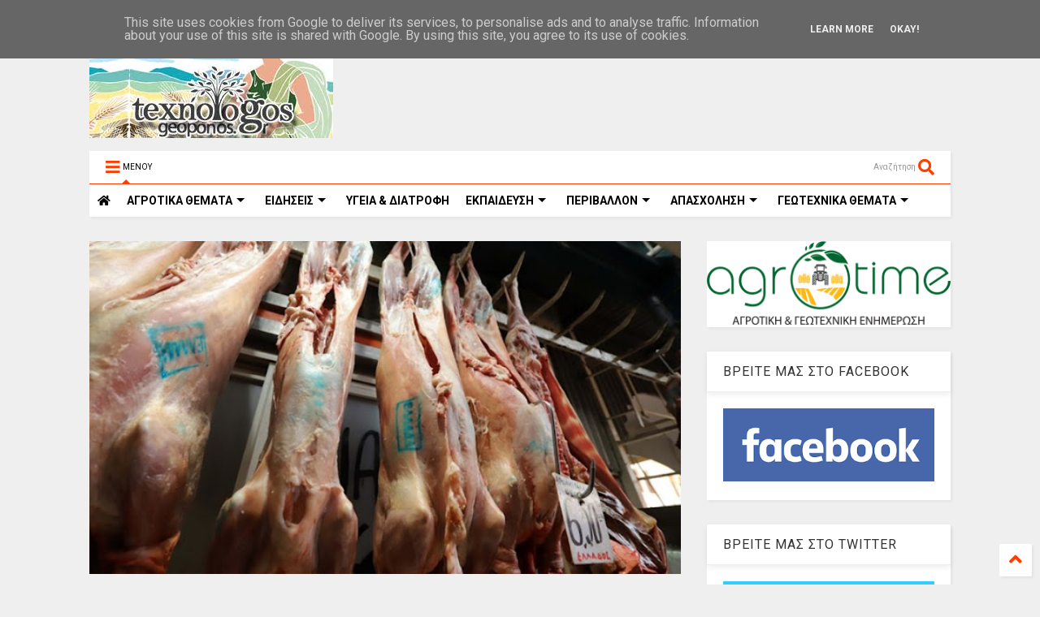

--- FILE ---
content_type: text/javascript; charset=UTF-8
request_url: https://www.texnologosgeoponos.gr/feeds/posts/default/-/%CE%91%CE%99%CE%93%CE%9F%CE%A0%CE%A1%CE%9F%CE%92%CE%95%CE%99%CE%9F%20%CE%9A%CE%A1%CE%95%CE%91%CE%A3?max-results=4&start-index=6&alt=json-in-script&callback=jQuery1124005759036954228991_1768960753260&_=1768960753261
body_size: 50817
content:
// API callback
jQuery1124005759036954228991_1768960753260({"version":"1.0","encoding":"UTF-8","feed":{"xmlns":"http://www.w3.org/2005/Atom","xmlns$openSearch":"http://a9.com/-/spec/opensearchrss/1.0/","xmlns$blogger":"http://schemas.google.com/blogger/2008","xmlns$georss":"http://www.georss.org/georss","xmlns$gd":"http://schemas.google.com/g/2005","xmlns$thr":"http://purl.org/syndication/thread/1.0","id":{"$t":"tag:blogger.com,1999:blog-5214097298144839526"},"updated":{"$t":"2026-01-16T18:51:22.297+02:00"},"category":[{"term":"ΕΙΔΗΣΕΙΣ"},{"term":"ΕΠΙΛΟΓΕΣ"},{"term":"ΑΓΡΟΤΙΚΑ ΘΕΜΑΤΑ"},{"term":"ΠΕΡΙΒΑΛΛΟΝ"},{"term":"ΑΓΡΟΤΙΚΑ ΠΡΟΙΟΝΤΑ"},{"term":"ΥΓΕΙΑ \u0026 ΔΙΑΤΡΟΦΗ"},{"term":"ΚΑΙΡΟΣ"},{"term":"ΜΕΤΕΩΡΟΛΟΓΙΑ"},{"term":"ΑΠΟΨΕΙΣ"},{"term":"ΖΩΙΚΗ ΠΑΡΑΓΩΓΗ"},{"term":"ΚΤΗΝΟΤΡΟΦΙΑ"},{"term":"ΕΚΠΑΙΔΕΥΣΗ"},{"term":"ΥΠΑΑΤ"},{"term":"ΟΙΚΟΝΟΜΙΑ"},{"term":"ΘΕΣΕΙΣ"},{"term":"ΕΠΙΚΑΙΡΟΤΗΤΑ"},{"term":"ΓΕΓΟΝΟΤΑ"},{"term":"ΜΑΓΕΙΡΙΚΗ"},{"term":"ΕΚΔΗΛΩΣΕΙΣ"},{"term":"ΣΥΝΤΑΓΕΣ"},{"term":"ΚΛΙΜΑΤΙΚΗ ΑΛΛΑΓΗ"},{"term":"ΕΝΕΡΓΕΙΑ"},{"term":"ΕΛΑΙΟΛΑΔΟ"},{"term":"ΑΠΟΣΤΟΛΟΥ"},{"term":"ΑΠΟΖΗΜΙΩΣΕΙΣ"},{"term":"ΕΛΓΑ"},{"term":"ΕΡΩΤΗΣΗ ΒΟΥΛΕΥΤΩΝ"},{"term":"ΑΓΡΟΤΙΚΕΣ ΚΙΝΗΤΟΠΟΙΗΣΕΙΣ"},{"term":"ΕΠΙΧΕΙΡΗΣΕΙΣ"},{"term":"ΑΡΘΡΟΓΡΑΦΙΑ"},{"term":"ΑΠΑΣΧΟΛΗΣΗ"},{"term":"ΟΠΕΚΕΠΕ"},{"term":"ΓΕΩΤΕΧΝΙΚΑ ΘΕΜΑΤΑ"},{"term":"ΕΠΙΣΤΗΜΟΝΙΚΑ ΘΕΜΑΤΑ"},{"term":"ΣΥΡΙΖΑ"},{"term":"ΑΓΡΟΤΙΚΕΣ ΕΠΙΔΟΤΗΣΕΙΣ"},{"term":"ΑΝΩΤΑΤΑ ΕΚΠΑΙΔΕΥΤΙΚΑ ΙΔΡΥΜΑΤΑ"},{"term":"ΔΗΛΩΣΕΙΣ"},{"term":"ΑΓΡΟΤΙΚΕΣ ΕΝΙΣΧΥΣΕΙΣ"},{"term":"ΖΩΔΙΑ"},{"term":"ΕΥΡΩΠΑΙΚΗ ΕΝΩΣΗ"},{"term":"ΑΡΘΡΑ"},{"term":"ΕΦΗΜΕΡΙΔΕΣ"},{"term":"ΖΑΧΑΡΟΠΛΑΣΤΙΚΗ"},{"term":"ΕΥΡΩΠΑΙΚΗ ΕΠΙΤΡΟΠΗ"},{"term":"ΘΕΣΣΑΛΙΑ"},{"term":"ΠΡΩΤΟΣΕΛΙΔΑ"},{"term":"ΓΛΥΚΑ"},{"term":"ΑΣΤΡΟΛΟΓΙΑ"},{"term":"ΚΟΙΝΩΝΙΑ"},{"term":"ΚΡΗΤΗ"},{"term":"ΜΕΛΙΣΣΟΚΟΜΙΑ"},{"term":"ΔΙΑΤΡΟΦΗ"},{"term":"ΒΟΡΙΔΗΣ"},{"term":"ΓΑΛΑΚΤΟΚΟΜΙΚΑ ΠΡΟΙΟΝΤΑ"},{"term":"ΤΕΧΝΟΛΟΓΙΑ"},{"term":"ΕΡΓΑΖΟΜΕΝΟΙ"},{"term":"ΚΟΡΟΝΟΙΟΣ"},{"term":"ΑΡΑΧΩΒΙΤΗΣ"},{"term":"ΣΥΝΑΝΤΗΣΕΙΣ"},{"term":"ΟΑΕΔ"},{"term":"ΒΙΝΤΕΟ"},{"term":"ΔΙΑΧΕΙΡΙΣΗ ΥΔΑΤΩΝ"},{"term":"ΑΓΡΟΤΕΣ"},{"term":"ΕΡΓΑΣΙΑ"},{"term":"ΑΚΚΕΛ"},{"term":"ΓΕΥΜΑΤΑ"},{"term":"ΦΥΣΙΚΕΣ ΚΑΤΑΣΤΡΟΦΕΣ"},{"term":"ΕΞΑΓΩΓΕΣ ΑΓΡΟΤΙΚΩΝ ΠΡΟΙΟΝΤΩΝ"},{"term":"ΜΕΣΣΗΝΙΑ"},{"term":"ΒΑΜΒΑΚΙ"},{"term":"ΤΙΜΕΣ ΑΓΡΟΤΙΚΩΝ ΠΡΟΙΟΝΤΩΝ"},{"term":"ΖΩΔΙΑΚΕΣ ΠΡΟΒΛΕΨΕΙΣ"},{"term":"ΤΣΙΟΜΠΑΝΙΔΗΣ"},{"term":"ΑΓΡΟΤΙΚΟΙ ΣΥΝΕΤΑΙΡΙΣΜΟΙ"},{"term":"ΠΛΗΜΜΥΡΕΣ"},{"term":"ΕΡΓΑ ΥΠΟΔΟΜΩΝ"},{"term":"ΠΥΡΚΑΓΙΕΣ"},{"term":"ΣΙΤΗΡΑ"},{"term":"ΘΕΣΕΙΣ ΕΡΓΑΣΙΑΣ - ΑΝΕΡΓΙΑ"},{"term":"ΕΛΑΙΟΚΟΜΙΑ"},{"term":"ΚΡΑΣΙ"},{"term":"ΝΕΟΙ ΑΓΡΟΤΕΣ"},{"term":"ΔΑΣΗ"},{"term":"Β.ΚΟΚΚΑΛΗΣ"},{"term":"ΟΙΝΟΠΟΙΙΑ"},{"term":"ΥΠΟΥΡΓΕΙΟ ΑΓΡΟΤΙΚΗΣ ΑΝΑΠΤΥΞΗΣ"},{"term":"ΓΕΩΤΕΧΝΙΚΟΙ"},{"term":"ΦΕΤΑ"},{"term":"ΑΤΕΙ"},{"term":"ΔΑΣΙΚΟΙ ΧΑΡΤΕΣ"},{"term":"ΝΕΑ ΚΑΠ"},{"term":"ΠΕΠΤΕΓ"},{"term":"ΤΡΙΤΟΒΑΘΜΙΑ ΕΚΠΑΙΔΕΥΣΗ"},{"term":"ΦΥΤΟΦΑΡΜΑΚΑ"},{"term":"ΕΠΕΝΔΥΣΕΙΣ"},{"term":"ΕΡΓΑΤΕΣ ΓΗΣ"},{"term":"ΦΥΤΙΚΗ ΠΑΡΑΓΩΓΗ"},{"term":"ΕΚΘΕΣΕΙΣ"},{"term":"ΠΟΛΙΤΙΚΗ"},{"term":"ΦΥΤΟΠΡΟΣΤΑΣΙΑ"},{"term":"ΕΛΑΙΟΔΕΝΔΡΑ"},{"term":"ΕΠΙΣΚΕΨΕΙΣ"},{"term":"ΦΟΡΟΛΟΓΗΣΗ ΑΓΡΟΤΩΝ"},{"term":"ΚΗΠΟΤΕΧΝΙΑ"},{"term":"ΑΛΙΕΙΑ"},{"term":"ΟΓΑ"},{"term":"ΠΟΠ\/ΠΓΕ"},{"term":"ΤΣΙΡΩΝΗΣ"},{"term":"ΚΥΡΙΑΚΟΣ ΜΗΤΣΟΤΑΚΗΣ"},{"term":"ΤΡΑΓΩΔΙΑ"},{"term":"ΔΕΗ"},{"term":"ΠΑΝΕΠΙΣΤΗΜΙΑ"},{"term":"ΟΜΙΛΙΕΣ"},{"term":"ΓΑΒΡΟΓΛΟΥ"},{"term":"ΝΕΑ ΔΗΜΟΚΡΑΤΙΑ"},{"term":"ΥΠΕΝ"},{"term":"ΛΙΠΑΣΜΑΤΑ"},{"term":"ΑΣΦΑΛΙΣΤΙΚΕΣ ΕΙΣΦΟΡΕΣ"},{"term":"ΕΛΓΟ ΔΗΜΗΤΡΑ"},{"term":"ΑΓΡΟΝΕΑ"},{"term":"ΑΜΠΕΛΙΑ"},{"term":"ΑΓΡΟΤΙΚΑ ΜΠΛΟΚΑ"},{"term":"ΑΡΔΕΥΤΙΚΑ ΕΡΓΑ"},{"term":"ΑΝΑΚΟΙΝΩΣΕΙΣ"},{"term":"ΟΤΑ"},{"term":"ΕΛΙΑ"},{"term":"ΣΥΝΕΔΡΙΑ"},{"term":"ΚΑΛΛΙΕΡΓΕΙΕΣ"},{"term":"ΔΑΚΟΚΤΟΝΙΑ"},{"term":"ΕΘΝΙΚΟ ΚΤΗΜΑΤΟΛΟΓΙΟ"},{"term":"ΑΝΑΚΟΙΝΩΣΗ"},{"term":"ΟΔΗΓΙΕΣ-ΚΑΤΕΥΘΥΝΣΕΙΣ"},{"term":"ΠΕΡΙΦΕΡΕΙΑ ΘΕΣΣΑΛΙΑΣ"},{"term":"ΦΥΤΟΠΡΟΣΤΑΤΕΥΤΙΚΑ ΠΡΟΙΟΝΤΑ"},{"term":"ΓΑΛΑ"},{"term":"ΦΥΣΙΚΟ ΑΕΡΙΟ"},{"term":"ΚΥΒΕΡΝΗΣΗ"},{"term":"ΓΙΟΡΤΕΣ"},{"term":"ΑΘΛΗΤΙΣΜΟΣ"},{"term":"ΕΛΛΗΝΙΚΗ ΒΙΟΜΗΧΑΝΙΑ ΖΑΧΑΡΗΣ"},{"term":"ΕΦΕΤ"},{"term":"ΑΓΡΕΡΓΑΤΕΣ"},{"term":"ΦΡΟΥΤΑ"},{"term":"ΚΑΤΑΝΑΛΩΤΕΣ"},{"term":"ΝΟΜΟΣΧΕΔΙΟ"},{"term":"ΠΤΗΝΟΤΡΟΦΙΑ"},{"term":"ΧΑΛΑΖΟΠΤΩΣΗ"},{"term":"ΓΕΩΠΟΝΟΙ ΤΕ"},{"term":"ΜΕΛΙ"},{"term":"ΤΡΑΚΤΕΡ"},{"term":"ΥΠΟΥΡΓΕΙΟ ΠΑΙΔΕΙΑΣ"},{"term":"ΑΔΕΣΠΟΤΑ ΖΩΑ"},{"term":"ΑΓΡΟΤΙΚΟ ΡΕΥΜΑ"},{"term":"ΓΕΩΠΟΝΙΚΕΣ ΣΥΜΒΟΥΛΕΣ"},{"term":"ΧΑΡΑΚΟΠΟΥΛΟΣ"},{"term":"ΑΕΙ"},{"term":"ΚΕΓΚΕΡΟΓΛΟΥ"},{"term":"ΑΡΔΕΥΣΕΙΣ"},{"term":"ΚΑΤΑΡΓΗΣΗ ΤΕΙ"},{"term":"ΟΣΔΕ"},{"term":"ΑΓΡΟΤΙΚΗ ΓΗ"},{"term":"ΕΠΙΔΟΤΗΣΕΙΣ"},{"term":"ΚΡΑΣΙΑ"},{"term":"ΑΠΟΛΥΣΕΙΣ ΔΗΜΟΣΙΩΝ ΥΠΑΛΛΗΛΩΝ"},{"term":"ΤΕΛΙΓΙΟΡΙΔΟΥ"},{"term":"ΕΛΙΕΣ"},{"term":"ΖΩΟΝΟΣΟΣ"},{"term":"ΚΙΝΑΛ"},{"term":"ΜΟΛΥΝΣΗ ΠΕΡΙΒΑΛΛΟΝΤΟΣ"},{"term":"ΠΡΟΓΡΑΜΜΑ ΑΓΡΟΤΙΚΗΣ ΑΝΑΠΤΥΞΗΣ"},{"term":"ΚΡΕΑΤΑ"},{"term":"ΑΡΑΜΠΑΤΖΗ"},{"term":"ΜΕΤΑΠΤΥΧΙΑΚΑ ΠΡΟΓΡΑΜΜΑΤΑ"},{"term":"ΠΑΣΟΚ"},{"term":"ΦΑΜΕΛΛΟΣ"},{"term":"ΓΕΩΤΕΕ"},{"term":"ΕΚΛΟΓΕΣ"},{"term":"ΕΥΒΟΙΑ"},{"term":"ΤΣΙΠΟΥΡΟ"},{"term":"ΒΟΣΚΟΤΟΠΙΑ"},{"term":"ΑΝΕΡΓΙΑ"},{"term":"ΖΩΟΤΡΟΦΕΣ"},{"term":"ΜΠΟΛΑΡΗΣ"},{"term":"ΠΑΤΑΤΑ"},{"term":"ΣΤΑΦΙΔΑ"},{"term":"ΔΗΜΟΣΙΟ"},{"term":"ΑΓΡΟΔΙΑΤΡΟΦΗ"},{"term":"ΠΕΡΙΦΕΡΕΙΑ ΣΤΕΡΕΑΣ ΕΛΛΑΔΑΣ"},{"term":"ΣΚΡΕΚΑΣ"},{"term":"ΝΕΡΟ"},{"term":"ΣΥΝΕΝΤΕΥΞΕΙΣ"},{"term":"ΗΜΕΡΙΔΑ"},{"term":"ΦΡΑΓΜΑΤΑ"},{"term":"Δ.ΜΙΧΑΗΛΙΔΗΣ"},{"term":"ΔΙΑΜΑΡΤΥΡΙΕΣ"},{"term":"ΒΟΥΛΗ"},{"term":"Δ. ΜΙΧΑΗΛΙΔΗΣ"},{"term":"ΙΣΤΟΡΙΑ"},{"term":"ΜΜΕ"},{"term":"ΠΡΟΣΛΗΨΕΙΣ"},{"term":"ΟΙΚΟΛΟΓΙΑ"},{"term":"ΖΩΑ"},{"term":"ΛΑΧΑΝΙΚΑ"},{"term":"ΑΡΩΜΑΤΙΚΑ ΦΥΤΑ"},{"term":"ΠΕΡΙΦΕΡΕΙΑ ΔΥΤΙΚΗΣ ΕΛΛΑΔΑΣ"},{"term":"ΑΓΡΙΟΓΟΥΡΟΥΝΑ"},{"term":"ΕΝΙΑΙΑ ΤΡΙΤΟΒΑΘΜΙΑ ΕΚΠΑΙΔΕΥΣΗ"},{"term":"ΕΠΙΣΙΤΙΣΤΙΚΗ ΚΡΙΣΗ"},{"term":"ΕΥΡΩΠΑΙΚΟ ΚΟΙΝΟΒΟΥΛΙΟ"},{"term":"ΑΓΡΟΤΙΚΗ ΟΙΚΟΝΟΜΙΑ"},{"term":"ΠΥΡΟΠΛΗΚΤΟΙ"},{"term":"ΒΙΟΛΟΓΙΚΑ ΠΡΟΙΟΝΤΑ"},{"term":"ΔΗΜΟΣΙΟΙ ΥΠΑΛΛΗΛΟΙ"},{"term":"ΑΡΔΕΥΣΗ"},{"term":"ΓΕΩΤΡΗΣΕΙΣ"},{"term":"ΔΥΤΙΚΗ ΜΑΚΕΔΟΝΙΑ"},{"term":"ΕΣΠΕΡΙΔΟΕΙΔΗ"},{"term":"ΟΥΚΡΑΝΙΑ"},{"term":"ΡΩΣΙΑ"},{"term":"ΗΜΕΡΙΔΕΣ"},{"term":"ΑΝΑΝΕΩΣΙΜΕΣ ΠΗΓΕΣ ΕΝΕΡΓΕΙΑΣ"},{"term":"ΕΡΕΥΝΑ"},{"term":"ΕΦΚΑ"},{"term":"ΚΛΕΙΣΤΑ ΕΠΑΓΓΕΛΜΑΤΑ"},{"term":"ΔΙΑΧΕΙΡΙΣΗ ΑΠΟΒΛΗΤΩΝ"},{"term":"ΖΑΧΑΡΟΤΕΥΤΛΑ"},{"term":"ΥΠΕΚΑ"},{"term":"ΣΕΜΙΝΑΡΙΑ-ΕΚΔΗΛΩΣΕΙΣ"},{"term":"ΤΥΠΟΣ"},{"term":"ΑΜΠΕΛΙ"},{"term":"ΕΦΟΡΙΑ"},{"term":"ΛΑΙΚΗ ΑΓΟΡΑ"},{"term":"ΓΕΩΤΕΧΝΙΚΟΙ ΤΕ"},{"term":"ΔΙΑΧΕΙΡΙΣΗ ΑΠΟΡΡΙΜΑΤΩΝ"},{"term":"ΣΧΕΔΙΑ ΒΕΛΤΙΩΣΗΣ"},{"term":"ΑΓΡΟΤΙΙΚΗ ΟΙΚΟΝΟΜΙΑ"},{"term":"ΑΠΟΣΤΑΓΜΑΤΑ"},{"term":"ΑΠΕ"},{"term":"ΔΕΝΔΡΟΚΟΜΙΑ"},{"term":"ΑΓΡΟΤΙΚΑ ΑΤΥΧΗΜΑΤΑ"},{"term":"ΕΠΑΓΓΕΛΜΑΤΙΚΑ ΔΙΚΑΙΩΜΑΤΑ"},{"term":"ΚΑΚΟΚΑΙΡΙΑ"},{"term":"ΦΑΡΜΑΚΕΥΤΙΚΑ ΦΥΤΑ"},{"term":"ΧΟΙΡΟΤΡΟΦΙΑ"},{"term":"WWF"},{"term":"ΒΟΤΑΝΑ"},{"term":"ΓΕΡΜΑΝΙΑ"},{"term":"ΜΝΗΜΟΝΙΟ"},{"term":"ΑΝΑΚΥΚΛΩΣΗ"},{"term":"ΝΟΜΟΘΕΣΙΑ"},{"term":"ΝΤΟΜΑΤΑ"},{"term":"ΚΟΣΜΟΣ"},{"term":"ΣΟΥΠΕΡ ΜΑΡΚΕΤ"},{"term":"ΦΩΤΟΒΟΛΤΑΙΚΑ"},{"term":"ΑΓΡΟΤΙΚΑ ΕΦΟΔΙΑ"},{"term":"ΠΑΓΕΤΟΣ"},{"term":"ΑΓΡΙΑ ΖΩΑ"},{"term":"ΖΩΟΚΤΟΝΙΑ"},{"term":"ΑΓΡΟΤΙΚΟ ΠΕΤΡΕΛΑΙΟ"},{"term":"ΓΕΜΤΟΣ"},{"term":"ΘΡΑΚΗ"},{"term":"ΑΙΓΟΠΡΟΒΑΤΑ"},{"term":"ΒΙΟΛΟΓΙΚΗ ΓΕΩΡΓΙΑ"},{"term":"ΑΓΡΟΤΕΜΑΧΙΑ"},{"term":"ΚΑΥΣΩΝΑΣ"},{"term":"ΣΗΜΕΡΑ"},{"term":"ΚΙΝΑ"},{"term":"ΚΥΠΡΟΣ"},{"term":"ΕΝΤΟΜΑ"},{"term":"ΑΥΓΕΝΑΚΗΣ"},{"term":"ΕΙΔΙΚΟΣ ΦΟΡΟΣ ΚΑΤΑΝΑΛΩΣΗΣ"},{"term":"ΗΠΑ"},{"term":"ΜΑΝΙΤΑΡΙΑ"},{"term":"ΑΓΡΟΤΙΚΑ ΦΩΤΟΒΟΛΤΑΙΚΑ"},{"term":"ΙΔΙΩΤΙΚΟΠΟΙΗΣΕΙΣ"},{"term":"ΡΟΔΑΚΙΝΑ"},{"term":"ΨΑΡΙΑ"},{"term":"ΑΓΡΟΤΙΚΑ ΜΗΧΑΝΗΜΑΤΑ"},{"term":"ΚΑΠΝΑ"},{"term":"ΜΗΛΑ"},{"term":"Xylella fastidiosa"},{"term":"ΕΠΙΜΕΛΗΤΗΡΙΑ"},{"term":"ΜΕΛΙΣΣΕΣ"},{"term":"ΞΗΡΑΣΙΑ"},{"term":"ΥΠΑΠΕΝ"},{"term":"ΒΑΣΙΛΟΠΟΥΛΟΣ"},{"term":"ΚΕΡΑΜΕΩΣ ΝΙΚΗ"},{"term":"ΚΡΕΑΣ"},{"term":"ΕΣΠΑ 2014-2020"},{"term":"ΑΜΠΕΛΟΥΡΓΙΑ"},{"term":"ΚΑΣΤΑΝΑ"},{"term":"ΦΕΣΤΙΒΑΛ"},{"term":"ΚΕΛΛΑΣ"},{"term":"ΣΥΚΑ"},{"term":"DRONES"},{"term":"ΒΙΟΜΗΧΑΝΙΑ ΓΑΛΑΚΤΟΣ"},{"term":"ΕΠΙΔΟΜΑΤΑ"},{"term":"ΠΕΛΟΠΟΝΝΗΣΟΣ"},{"term":"ΑΑΔΕ"},{"term":"ΑΙΟΛΙΚΑ ΠΑΡΚΑ"},{"term":"ΓΑΛΛΙΑ"},{"term":"OIKONOMIA"},{"term":"ΕΒΡΟΣ"},{"term":"ΠΕΡΙΦΕΡΕΙΑ ΚΡΗΤΗΣ"},{"term":"ΑΤΕΙ ΘΕΣΣΑΛΙΑΣ"},{"term":"ΑΦΡΙΚΑΝΙΚΗ ΠΑΝΩΛΗ"},{"term":"ΠΕΤΡΕΛΑΙΟ"},{"term":"ΠΡΟΚΗΡΥΞΕΙΣ"},{"term":"ΑΝΑΝΕΩΣΙΜΕΣ ΠΗΓΕΣ ΕΝΕΡΓΕΙΕΣ"},{"term":"ΒΡΟΧΟΠΤΩΣΕΙΣ"},{"term":"ΕΥΑ ΚΑΙΛΗ"},{"term":"ΚΟΣΤΟΣ ΠΑΡΑΓΩΓΗΣ"},{"term":"ΣΚΟΥΡΛΕΤΗΣ"},{"term":"ΣΤΑΦΥΛΙΑ"},{"term":"ΦΟΡΟΛΟΓΗΣΗ"},{"term":"ΚΑΙΡΌΣ"},{"term":"ΔΙΕΠΑΓΓΕΛΜΑΤΙΚΕΣ ΟΡΓΑΝΩΣΕΙΣ"},{"term":"ΠΛΑΣΤΙΚΑ"},{"term":"ΚΑΝΑΒΗ"},{"term":"ΔΥΤΙΚΗ ΕΛΛΑΔΑ"},{"term":"ΑΥΓΑ"},{"term":"ΔΗΜΟΣΙΟΣ ΤΟΜΕΑΣ"},{"term":"ΣΥΝΤΕΧΝΙΕΣ"},{"term":"ΑΣΕΠ"},{"term":"ΓΙΑΟΥΡΤΙ"},{"term":"ΚΑΠ"},{"term":"ΣΠΟΡΟΙ"},{"term":"ΔΗΜΟΣΙΑ ΔΙΑΒΟΥΛΕΥΣΗ"},{"term":"ΡΥΘΜΙΣΗ ΧΡΕΩΝ"},{"term":"ΣΤΑΘΑΚΗΣ"},{"term":"ΕΛΣΤΑΤ"},{"term":"ΤΡΟΙΚΑ"},{"term":"ΤΡΟΦΙΜΑ"},{"term":"ΒΙΟΛΟΓΙΑ"},{"term":"ΙΣΠΑΝΙΑ"},{"term":"ΚΚΕ"},{"term":"ΚΥΝΗΓΙ"},{"term":"ΦΡΕΣΚΟ ΓΑΛΑ"},{"term":"ΒΙΟΠΟΙΚΙΛΟΤΗΤΑ"},{"term":"ΓΕΩΠΟΛΙΤΙΚΗ"},{"term":"ΥΓΕΙΑ"},{"term":"ΑΛΙΕΥΜΑΤΑ"},{"term":"ΑΜΥΓΔΑΛΑ"},{"term":"ΓΕΩΠΟΝΟΙ ΠΕΠΤΕΓ"},{"term":"ΔΙΑΓΩΝΙΣΜΟΙ"},{"term":"ΚΑΛΑΜΠΟΚΙ"},{"term":"ΓΕΩΠΟΝΙΚΕΣ ΣΧΟΛΕΣ"},{"term":"ΗΛΕΙΑ"},{"term":"ΑΓΡΟΤΟΥΡΙΣΜΟΣ"},{"term":"ΤΟΥΡΚΙΑ"},{"term":"ΥΔΡΟΓΟΝΑΝΘΡΑΚΕΣ"},{"term":"ΑΜΝΟΕΡΙΦΙΑ"},{"term":"ΕΕΤΕΜ"},{"term":"ΕΛΑΙΟΣΥΛΛΟΓΗ"},{"term":"ΘΑΛΑΣΣΙΟ ΠΕΡΙΒΑΛΛΟΝ"},{"term":"ΥΠΟΥΡΓΕΙΟ ΠΕΡΙΒΑΛΛΟΝΤΟΣ"},{"term":"DE MINIMIS"},{"term":"ΓΕΩΠΟΝΟΙ"},{"term":"ΕΝΦΙΑ"},{"term":"ΚΛΟΠΕΣ"},{"term":"ΤΟΥΡΙΣΜΟΣ"},{"term":"ΤΥΡΙ"},{"term":"ΓΕΝΕΤΙΚΗ"},{"term":"ΙΧΘΥΟΚΑΛΛΙΕΡΓΕΙΑ"},{"term":"ΚΥΑ"},{"term":"ΑΚΤΙΝΙΔΙΟ"},{"term":"ΕΠΑΓΓΕΛΜΑΤΑ"},{"term":"ΘΕΡΜΟΚΗΠΙΑ"},{"term":"ΙΔΙΩΤΙΚΑ ΠΑΝΕΠΙΣΤΗΜΙΑ"},{"term":"ΚΑΠ 2014-2020"},{"term":"ΠΑΝΔΗΜΙΑ"},{"term":"ΣΥΝΤΑΞΕΙΣ"},{"term":"ΓΑΣΤΡΟΝΟΜΙΑ"},{"term":"ΔΙΕΘΝΗ"},{"term":"ΔΝΤ"},{"term":"ΠΕΝΑ"},{"term":"ΤΕΙ"},{"term":"ΧΡΗΜΑΤΟΔΟΤΗΣΕΙΣ"},{"term":"ΚΑΡΠΟΥΖΙ"},{"term":"ΚΟΥΝΟΥΠΙΑ"},{"term":"ΣΑΝ ΣΗΜΕΡΑ"},{"term":"ΣΕΜΙΝΑΡΙΑ"},{"term":"ΔΑΝΕΙΣΤΕΣ"},{"term":"ΕΥΦΥΗΣ ΓΕΩΡΓΙΑ"},{"term":"ΡΩΣΣΙΑ"},{"term":"ΣΚΥΛΙΑ"},{"term":"ΧΑΤΖΗΔΑΚΗΣ"},{"term":"ΒΟΕΙΔΗ"},{"term":"ΒΟΡΕΙΑ ΕΥΒΟΙΑ"},{"term":"ΓΕΩΡΓΙΚΕΣ ΠΡΟΕΙΔΟΠΟΙΗΣΕΙΣ"},{"term":"ΕΜΠΟΡΙΟ"},{"term":"ΛΙΜΝΗ ΚΑΡΛΑ"},{"term":"ΛΟΥΛΟΥΔΙΑ"},{"term":"ΦΥΤΑ"},{"term":"ΕΛΑΙΟΤΡΙΒΕΙΑ"},{"term":"ΕΦΚΑ ΑΓΡΟΤΩΝ"},{"term":"ΙΤΑΛΙΑ"},{"term":"ΠΛΗΡΩΜΕΣ"},{"term":"ΡΟΔΑΚΙΝΟ"},{"term":"ΚΤΗΝΟΤΡΟΦΙΚΑ ΘΕΜΑΤΑ"},{"term":"ΛΙΑΚΟΥΛΗ"},{"term":"ΜΙΧΑΗΛΙΔΗΣ"},{"term":"ΟΗΕ"},{"term":"ΨΗΦΙΑΚΗ ΓΕΩΡΓΙΑ"},{"term":"ΔΕΛΤΙΟ ΤΥΠΟΥ"},{"term":"ΠΤΗΝΑ"},{"term":"CETA"},{"term":"ΕΣΠΑ"},{"term":"ΚΥΝΗΓΟΙ"},{"term":"ΠΗΓΑΔΙΑ"},{"term":"BREXIT"},{"term":"ΓΕΩΛΟΓΙΑ"},{"term":"ΔΗΜΟΚΡΑΤΙΚΗ ΣΥΜΠΑΡΑΤΑΞΗ"},{"term":"ΕΥΡΩΕΚΛΟΓΕΣ"},{"term":"ΡΥΠΑΝΣΗ"},{"term":"ΣΥΜΒΟΥΛΙΟ ΤΗΣ ΕΠΙΚΡΑΤΕΙΑΣ"},{"term":"ΤΥΡΟΚΟΜΙΚΑ ΠΡΟΙΟΝΤΑ"},{"term":"ΥΠΟΥΡΓΕΙΟ ΕΡΓΑΣΙΑΣ"},{"term":"FAO"},{"term":"GREENPEACE"},{"term":"ΠΑΤΑΤΕΣ"},{"term":"ΠΕΡΙΦΕΡΕΙΑ ΑΤΤΙΚΗΣ"},{"term":"ΡΟΔΟΠΗ"},{"term":"ΔΗΜΟΣ ΧΑΛΚΙΔΕΩΝ"},{"term":"ΕΜΥ"},{"term":"ΛΙΒΑΝΟΣ"},{"term":"ΦΟΙΤΗΤΕΣ"},{"term":"ΨΩΜΙ"},{"term":"ΔΑΣΙΚΕΣ ΠΥΡΚΑΓΙΕΣ"},{"term":"ΔΕΛΤΙΟ ΓΕΩΡΓΙΚΩΝ ΠΡΟΕΙΔΟΠΟΙΗΣΕΩΝ"},{"term":"ΕΥΡΩΒΟΥΛΗ"},{"term":"ΤΕΕ"},{"term":"ΤΕΧΝΟΛΟΓΟΙ ΓΕΩΠΟΝΟΙ"},{"term":"ΕΠΙΤΡΑΠΕΖΙΑ ΕΛΙΑ"},{"term":"ΜΑΣΤΙΧΑ ΧΙΟΥ"},{"term":"ΠΑΑ"},{"term":"ΤΣΙΚΟΥΔΙΑ"},{"term":"ΑΓΡΟΤΙΚΟ ΑΤΥΧΗΜΑ"},{"term":"ΑΕΙ Τ.Τ."},{"term":"ΕΛΛΗΝΙΚΗ ΛΥΣΗ"},{"term":"ΚΗΠΟΥΡΙΚΗ"},{"term":"ΚΟΛΛΕΓΙΑ"},{"term":"ΣΕΡΡΕΣ"},{"term":"Grecomaster"},{"term":"ΕΜΠΑΡΓΚΟ"},{"term":"ΕΡΓΑΣΙΑ."},{"term":"ΚΕΟΣΟΕ"},{"term":"ΠΑΣΧΑ"},{"term":"ΠΡΟΓΡΑΜΜΑ LEADER"},{"term":"ΑΙΟΛΙΚΗ ΕΝΕΡΓΕΙΑ"},{"term":"ΑΛΟΓΑ"},{"term":"ΕΛΑΙΟΠΑΡΑΓΩΓΟΙ"},{"term":"ΣΥΜΒΟΥΛΙΟ ΥΠΟΥΡΓΩΝ ΓΕΩΡΓΙΑΣ"},{"term":"ΕΚΤΡΟΠΗ ΑΧΕΛΩΟΥ"},{"term":"ΝΔ"},{"term":"ΠΡΟΛΗΨΗ ΠΥΡΚΑΓΙΩΝ"},{"term":"ΑΛΚΟΟΛ"},{"term":"ΔΑΣΑΡΧΕΙΑ"},{"term":"ΘΕΣΕΙΣ ΕΡΓΑΣΙΑΣ"},{"term":"ΛΑΦΑΖΑΝΗΣ"},{"term":"ΝΟΘΕΙΑ"},{"term":"BAYER"},{"term":"MONSANTO"},{"term":"NATURA"},{"term":"ΑΠΟΦΟΙΤΟΙ ΤΕΙ"},{"term":"ΒΙΟΚΑΥΣΙΜΑ"},{"term":"ΠΤΥΧΙΟΥΧΟΙ"},{"term":"ΧΟΓΚΑΝ"},{"term":"ΒΦΛ."},{"term":"ΓΡΙΠΗ ΤΩΝ ΠΤΗΝΩΝ"},{"term":"ΕΑΠ"},{"term":"ΖΥΘΟΠΟΙΙΑ"},{"term":"ΚΑΤΑΣΧΕΣΕΙΣ"},{"term":"ΚΕΡΑΣΙΑ"},{"term":"ΠΟΛΥΝΟΜΟΣΧΕΔΙΟ"},{"term":"ΦΕΚ"},{"term":"SUPERFOODS"},{"term":"ΑΣΤΙΚΟ ΠΡΑΣΙΝΟ"},{"term":"ΓΕΩΡΓΙΚΟΙ ΣΥΜΒΟΥΛΟΙ"},{"term":"ΔΑΣΜΟΙ"},{"term":"Ε9"},{"term":"ΗΠΕΙΡΟΣ"},{"term":"ΟΣΠΡΙΑ"},{"term":"ΠΑΝΑΓΟΠΟΥΛΟΣ"},{"term":"ΠΥΡΟΠΡΟΣΤΑΣΙΑ"},{"term":"AGROTICA"},{"term":"ΑΓΡΙΟΧΟΙΡΟΙ"},{"term":"ΑΝΘΗ"},{"term":"ΚΑΤΑΡΟΙΚΟΣ ΠΥΡΕΤΟΣ"},{"term":"ΚΑΤΟΙΚΙΔΙΑ ΖΩΑ"},{"term":"ΦΟΡΟΛΟΓΗΣΗ ΑΓΡΟΤΕΜΑΧΙΩΝ"},{"term":"ΑΔΕΙΕΣ ΛΑΙΚΗΣ ΑΓΟΡΑΣ"},{"term":"ΕΛΛΑΔΑ"},{"term":"ΕΛΛΗΝΙΚΟ ΑΝΟΙΚΤΟ ΠΑΝΕΠΙΣΤΗΜΙΟ"},{"term":"ΕΝΑΛΛΑΚΤΙΚΕΣ ΚΑΛΛΙΕΡΓΕΙΕΣ"},{"term":"ΖΙΖΑΝΙΟΚΤΟΝΑ"},{"term":"ΛΥΚΟΙ"},{"term":"ΡΟΔΙΑ"},{"term":"ΣΥΝΔΕΔΕΜΕΝΗ ΕΝΙΣΧΥΣΗ"},{"term":"ΦΡΑΟΥΛΕΣ"},{"term":"ΑΙΓΟΠΡΟΒΕΙΟ ΓΑΛΑ"},{"term":"ΑΝΘΟΚΟΜΙΑ"},{"term":"ΑΣΦΑΛΙΣΤΙΚΟ"},{"term":"ΟΜΑΔΕΣ ΠΑΡΑΓΩΓΩΝ"},{"term":"ΥΛΟΤΟΜΙΑ"},{"term":"ΕΓΚΥΚΛΙΟΣ"},{"term":"Κ.ΜΠΑΚΟΓΙΑΝΝΗΣ"},{"term":"ΚΑΦΕΣ"},{"term":"ΚΟΙΝΟΦΕΛΗΣ ΕΡΓΑΣΙΑ"},{"term":"ΠΕΡΙΦΕΡΕΙΕΣ"},{"term":"ΑΓΡΟΤΙΚΑ ΔΑΝΕΙΑ"},{"term":"ΑΛΛΕΡΓΙΕΣ"},{"term":"ΑΧΛΑΔΙΑ"},{"term":"ΕΔΑΦΟΛΟΓΙΑ"},{"term":"ΕΛΑΙΩΝΕΣ"},{"term":"ΙΑΝΟΣ"},{"term":"ΠΕΡΙΦΕΡΕΙΑ ΒΟΡΕΙΟΥ ΑΙΓΑΙΟΥ"},{"term":"ΣΥΣΚΕΨΗ"},{"term":"ΤΟΕΒ"},{"term":"ΤΡΑΠΕΖΑ ΠΕΙΡΑΙΩΣ"},{"term":"ΦΟΛΕΣ"},{"term":"ΑΓΡΟΤΙΣΣΕΣ"},{"term":"ΑΝΤΙΠΛΗΜΜΥΡΙΚΗ ΠΡΟΣΤΑΣΙΑ"},{"term":"ΔΕΘ"},{"term":"ΙΑΤΡΙΚΑ ΝΕΑ"},{"term":"ΛΑΘΡΟΥΛΟΤΟΜΙΑ"},{"term":"ΜΠΥΡΑ"},{"term":"ΠΑΣΟΚ-ΚΙΝΑΛ"},{"term":"ΥΠΟΥΡΓΕΙΟ ΑΝΑΠΤΥΞΗΣ"},{"term":"ΑΓΓΕΛΙΑ ΕΥΡΕΣΗΣ ΕΡΓΑΣΙΑΣ"},{"term":"ΑΤΥΧΗΜΑ"},{"term":"ΛΕΙΨΥΔΡΙΑ"},{"term":"ΜΕΤΑΠΟΙΗΣΗ"},{"term":"ΠΕΡΙΟΔΕΙΕΣ"},{"term":"ΠΟΛΙΤΙΣΤΙΚΑ"},{"term":"ΥΠΟΥΡΓΕΙΟ ΠΑΡΑΓΩΓΙΚΗΣ ΑΝΑΣΥΓΚΡΟΤΗΣΗΣ"},{"term":"ΑΣΦΑΛΙΣΤΙΚΑ ΤΑΜΕΙΑ"},{"term":"ΑΤΕΙ ΠΕΛΟΠΟΝΝΗΣΟΥ"},{"term":"ΓΠΑ"},{"term":"ΘΑΛΑΣΣΙΑ ΜΟΛΥΝΣΗ"},{"term":"ΙΑΤΡΙΚΗ ΚΑΝΑΒΗ"},{"term":"ΚΑΠΝΟΒΙΟΜΗΧΑΝΙΑ"},{"term":"ΚΟΚΚΙΝΑ ΔΑΝΕΙΑ"},{"term":"ΛΙΜΝΕΣ"},{"term":"ΜΕΣΟΓΕΙΑΚΗ ΔΙΑΤΡΟΦΗ"},{"term":"ΠΕΡΙΦΕΡΕΙΑ ΠΕΛΛΟΠΟΝΝΗΣΟΥ"},{"term":"ΤΡΑΠΕΖΕΣ"},{"term":"ΦΩΤΟΒΟΛΤΑΙΚΑ ΠΑΡΚΑ"},{"term":"ΚΑΣΑΠΙΔΗΣ"},{"term":"ΜΠΙΡΑ"},{"term":"ΠΕΡΙΟΥΣΙΟΛΟΓΙΟ"},{"term":"ΠΡΟΤΑΣΕΙΣ"},{"term":"ΕΠΙΣΤΗΜΟΝΕΣ"},{"term":"ΚΗΠΕΥΤΙΚΑ"},{"term":"ΛΑΥΡΕΝΤΙΑΔΗΣ"},{"term":"ΠΟΠ ΕΛΙΑ ΚΑΛΑΜΑΤΑΣ"},{"term":"ΤΕΧΝΙΚΟ ΔΕΛΤΙΟ"},{"term":"ΤΡΑΜΠ"},{"term":"ΤΡΟΠΟΛΟΓΙΕΣ"},{"term":"ΦΑΡΜΑΚΕΥΤΙΚΗ ΚΑΝΑΒΗ"},{"term":"ΧΑΡΙΤΣΗΣ"},{"term":"ΑΓΡΟΤΕΧΝΟΛΟΓΙΑ"},{"term":"ΜΑΚΕΔΟΝΙΑ"},{"term":"ΝΟΜΙΜΟΠΟΙΗΣΗ ΑΥΘΑΙΡΕΤΩΝ"},{"term":"ΠΛΗΡΟΦΟΡΙΚΗ"},{"term":"ΣΚΟΡΔΟ"},{"term":"DANIEL"},{"term":"ΒΑΚΤΗΡΙΑ"},{"term":"ΔΙΑΒΟΥΛΕΥΣΗ"},{"term":"ΚΟΛΛΑΤΟΣ ΓΙΑΝΝΗΣ"},{"term":"ΚΩΣΤΑΣ ΑΓΟΡΑΣΤΟΣ"},{"term":"ΛΑΧΑΝΟΚΟΜΙΑ"},{"term":"ΠΑΡΕΜΒΑΣΕΙΣ"},{"term":"ΣΚΥΛΟΣ"},{"term":"ΣΤΑΒΛΟΙ"},{"term":"ΑΓΕΛΑΔΕΣ"},{"term":"ΑΤΕΙ ΚΡΗΤΗΣ"},{"term":"ΕΛΑΙΟΠΑΡΑΓΩΓΗ"},{"term":"ΕΞΙΣΩΤΙΚΗ ΑΠΟΖΗΜΙΩΣΗ"},{"term":"ΚΑΡΑΣΜΑΝΗΣ"},{"term":"ΑΓΡΟΤΙΚΗ ΟΔΟΠΟΙΙΑ"},{"term":"ΑΣΩΠΟΣ ΠΟΤΑΜΟΣ"},{"term":"ΒΦΛ"},{"term":"ΓΕΝΕΤΙΚΑ ΤΡΟΠΟΠΟΙΗΜΕΝΕΣ ΤΡΟΦΕΣ"},{"term":"ΖΩΟΚΛΟΠΕΣ"},{"term":"ΚΑΡΠΟΥΖΙΑ"},{"term":"ΚΡΟΚΟΣ ΚΟΖΑΝΗΣ"},{"term":"ΟΖΩΔΗ ΔΕΡΜΑΤΙΤΙΔΑ"},{"term":"ΠΡΟΒΑΤΑ"},{"term":"EUROSTAT"},{"term":"GLYPHOSATE"},{"term":"ΔΟΑΤΑΠ"},{"term":"ΕΙΣΑΓΩΓΕΣ ΑΓΡΟΤΙΚΩΝ ΠΡΟΙΟΝΤΩΝ"},{"term":"ΕΠΙΣΤΗΜΕΣ"},{"term":"ΟΙΚΟΛΟΓΟΙ ΠΡΑΣΙΝΟΙ"},{"term":"ΡΥΖΙ"},{"term":"ΤΡΥΓΟΣ"},{"term":"ΑΚΙΝΗΤΗ ΠΕΡΙΟΥΣΙΑ"},{"term":"ΑΤΕΙ ΗΠΕΙΡΟΥ"},{"term":"ΑΤΕΙ ΘΕΣΣΑΛΟΝΙΚΗΣ"},{"term":"ΓΕΩΘΕΡΜΙΑ"},{"term":"ΔΕΝΔΡΑ"},{"term":"ΕΛΑΙΟΚΑΛΛΛΙΕΡΓΕΙΑ"},{"term":"ΕΡΗΜΟΠΟΙΗΣΗ"},{"term":"ΚΑΤΑΝΑΛΩΤΗΣ"},{"term":"ΝΑΡΚΩΤΙΚΑ"},{"term":"ΠΕΡΙΦΕΡΕΙΑ ΑΝΑΤΟΛΙΚΗΣ ΜΑΚΕΔΟΝΙΑΣ-ΘΡΑΚΗΣ"},{"term":"ΑΛΛΑΝΤΙΚΑ"},{"term":"ΑΡΤΟΠΟΙΙΑ"},{"term":"ΚΑΡΥΔΙΑ"},{"term":"ΛΕΣΒΟΣ"},{"term":"ΜΕΤΑΠΤΥΧΙΑΚΑ"},{"term":"ΝΙΤΡΟΡΥΠΑΝΣΗ"},{"term":"ΞΗΡΟΙ ΚΑΡΠΟΙ"},{"term":"ΠΑΓΩΤΟ"},{"term":"ΠΕΡΙΦΕΡΕΙΑ ΚΕΝΤΡΙΚΗΣ ΜΑΚΕΔΟΝΙΑΣ"},{"term":"ΠΕΡΙΦΕΡΕΙΑ ΠΕΛΛΟΠΟΝΗΣΟΥ"},{"term":"ΠΥΡΟΣΒΕΣΤΙΚΗ"},{"term":"ΤΗΛΕΔΙΑΣΚΕΨΗ"},{"term":"ΑΔΕΙΕΣ ΧΡΗΣΗΣ ΝΕΡΟΥ"},{"term":"ΑΙΘΑΛΟΜΙΧΛΗ"},{"term":"ΑΝΑΤΙΜΗΣΕΙΣ"},{"term":"ΒΕΛΟΠΟΥΛΟΣ"},{"term":"ΚΛΑΔΕΜΑ"},{"term":"ΠΕΡΙΦΕΡΕΙΑ ΗΠΕΙΡΟΥ"},{"term":"ΠΟΛΙΤΙΣΜΟΣ"},{"term":"ΦΥΤΟΥΓΕΙΟΝΟΜΙΚΟΣ ΕΛΕΓΧΟΣ"},{"term":"ΑΓΡΟΤΙΚΕΣ ΕΠΕΝΔΥΣΕΙΣ"},{"term":"ΑΝΤΑΡΚΤΙΚΗ"},{"term":"ΑΥΣΤΡΑΛΙΑ"},{"term":"ΓΕΩΡΓΑΝΤΑΣ"},{"term":"ΔΕΝΔΡΟΦΥΤΕΥΣΕΙΣ"},{"term":"Ζαχαρη"},{"term":"ΛΑΜΠΡΟΠΟΥΛΟΣ"},{"term":"ΜΑΓΝΗΣΙΑ"},{"term":"ΠΑΓΚΟΣΜΙΟΣ ΟΡΓΑΝΙΣΜΟΣ ΥΓΕΙΑΣ"},{"term":"ΠΕΡΙΦΕΡΕΙΑ ΔΥΤΙΚΗΣ ΜΑΚΕΔΟΝΙΑΣ"},{"term":"ΠΕΡΙΦΕΡΕΙΑ ΠΕΛΟΠΟΝΝΗΣΟΥ"},{"term":"ΠΟΛΙΤΙΚΗ προστασια"},{"term":"ΣΚΟΥΡΙΕΣ"},{"term":"ΤΟ ΠΟΤΑΜΙ"},{"term":"ELFE"},{"term":"ΑΔΕΙΕΣ ΓΕΩΤΡΗΣΕΩΝ"},{"term":"ΒΙΟΜΑΖΑ"},{"term":"ΒΙΟΜΗΧΑΝΙΚΗ ΤΟΜΑΤΑ"},{"term":"ΔΑΟΚ ΕΥΒΟΙΑΣ"},{"term":"ΔΙΔΑΚΤΟΡΙΚΑ"},{"term":"ΕΚΠΑ"},{"term":"ΚΑΥΣΟΞΥΛΑ"},{"term":"ΚΕΙΚ"},{"term":"ΚΙΛΕΛΕΡ"},{"term":"ΛΥΚΟΥΡΕΝΤΖΟΣ"},{"term":"ΜΕΤΑΛΛΑΓΜΕΝΑ ΠΡΟΙΟΝΤΑ"},{"term":"ΟΛΛΑΝΔΙΑ"},{"term":"ΠΕΠΤΕΓ ΕΥΒΟΙΑΣ"},{"term":"ΠΛΑΤΑΝΟΣ"},{"term":"ΣΓΟΥΡΙΔΗΣ"},{"term":"ΥΔΑΤΟΚΑΛΛΙΕΡΓΕΙΕΣ"},{"term":"ΦΠΑ"},{"term":"ΑΛΕΞΗΣ ΤΣΙΠΡΑΣ"},{"term":"ΑΜΑΖΟΝΙΟΣ"},{"term":"ΑΝΕΜΟΓΕΝΗΤΡΙΕΣ"},{"term":"ΒΑΡΔΑΚΗΣ"},{"term":"ΒΟΥΛΓΑΡΙΑ"},{"term":"ΓΕΩΡΓΙΑ ΑΚΡΙΒΕΙΑΣ"},{"term":"ΕΥΡΩΠΑΙΚΟ ΔΙΚΑΣΤΗΡΙΟ"},{"term":"ΖΩΑ ΣΥΝΤΡΟΦΙΑΣ"},{"term":"ΠΑΝΕΛΛΑΔΙΚΕΣ"},{"term":"ΠΑΡΚΟ ΤΡΙΤΣΗ"},{"term":"ΠΙΣΤΟΠΟΙΗΤΙΚΟ ΧΡΗΣΗΣ ΦΥΤΟΦΑΡΜΑΚΩΝ"},{"term":"ΠΟΓΕΔΥ"},{"term":"ΠΡΟΣΤΙΜΑ"},{"term":"ΠΤΥΧΙΟΥΧΟΙ ΤΕΙ"},{"term":"ΣΟΚΟΛΑΤΑ"},{"term":"ΤΕΧΝΙΚΗ ΕΚΠΑΙΔΕΥΣΗ"},{"term":"ΥΠΟΥΡΓΕΙΟ ΕΣΩΤΕΡΙΚΩΝ"},{"term":"ΑΓΩΓΟΙ ΦΥΣΙΚΟΥ ΑΕΡΙΟΥ"},{"term":"ΔΕΣΠΟΖΟΜΕΝΑ ΖΩΑ"},{"term":"ΝΟΜΙΜΟΠΟΙΗΣΗ ΣΤΑΒΛΩΝ"},{"term":"ΠΑΝΕΠΙΣΤΗΜΙΟ ΔΥΤΙΚΗΣ ΑΤΤΙΚΗΣ"},{"term":"ΠΑΡΑΔΟΣΙΑΚΟΙ ΣΠΟΡΟΙ"},{"term":"ΣΤΕΒΙΑ"},{"term":"ΥΔΡΟΠΛΑΝΑ"},{"term":"ΦΟΡΟΥΜ"},{"term":"ΔΗΜΗΤΡΙΑΚΑ"},{"term":"ΔΙΑΔΙΚΤΥΑΚΗ ΣΥΖΗΤΗΣΗ"},{"term":"ΕΛΕΥΘΕΡΟΙ ΕΠΑΓΓΕΛΜΑΤΙΕΣ"},{"term":"ΕΠΑΓΓΕΛΜΑΤΙΚΗ ΚΑΤΑΡΤΙΣΗ"},{"term":"ΕΠΙΣΤΟΛΗ"},{"term":"ΚΟΥΝΟΥΠΟΚΤΟΝΙΑ"},{"term":"ΛΑΓΟΚΕΦΑΛΟΣ"},{"term":"ΛΑΚΩΝΙΑ"},{"term":"ΜΕΣΟΓΕΙΟΣ"},{"term":"ΠΡΑΣΙΝΟ ΣΚΟΥΛΗΚΙ"},{"term":"ΡΟΜΠΟΤΙΚΗ"},{"term":"ΣΥΛΛΑΛΗΤΗΡΙΟ"},{"term":"ΣΦΗΚΑ ΚΑΣΤΑΝΙΑΣ"},{"term":"ΤΡΟΥΦΑ"},{"term":"ΤΣΑΙ"},{"term":"ΤΥΡΟΚΟΜΙΑ"},{"term":"ΦΑΣΟΛΙΑ"},{"term":"ΑΔΕΔΥ"},{"term":"ΑΝΤΙΣΤΟΙΧΙΣΗ ΠΤΥΧΙΩΝ ΤΕΙ"},{"term":"ΑΠΕΡΓΙΑ"},{"term":"ΑΡΘΡΟΡΑΦΙΑ"},{"term":"ΓΑΙΔΟΥΡΙΑ"},{"term":"ΕΛΙΑ ΚΑΛΑΜΩΝ"},{"term":"ΗΛΕΚΤΡΟΝΙΚΗ ΣΥΝΤΑΓΟΓΡΑΦΗΣΗ ΦΥΤΟΦΑΡΜΑΚΩΝ"},{"term":"ΚΑΚΟΚΑΡΙΑ"},{"term":"ΛΑΧΑΝΟΚΗΠΟΣ"},{"term":"ΛΟΒΕΡΔΟΣ"},{"term":"ΜΟΛΥΝΣΗ ΥΔΑΤΩΝ"},{"term":"ΜΠΑΝΑΝΕΣ"},{"term":"ΟΙΝΟΠΟΙΕΙΑ"},{"term":"ΠΑΝΕΛΛΑΔΙΚΗ ΤΩΝ ΜΠΛΟΚΩΝ"},{"term":"ΠΑΝΕΠΙΣΤΗΜΙΑ ΕΦΑΡΜΟΣΜΕΝΩΝ ΕΠΙΣΤΗΜΩΝ"},{"term":"ΠΑΣΕΓΕΣ"},{"term":"ΡΟΔΟΣ"},{"term":"ΣΦΗΚΕΣ"},{"term":"ΑΒΟΚΑΝΤΟ"},{"term":"ΑΔΩΝΙΣ ΓΕΩΡΓΙΑΔΗΣ"},{"term":"ΑΝΤΙΠΥΡΙΚΗ ΠΕΡΙΟΔΟΣ"},{"term":"ΒΙΟΚΑΛΛΙΕΡΓΕΙΑ"},{"term":"ΓΕΩΡΓΙΚΑ ΜΗΧΑΝΗΜΑΤΑ"},{"term":"ΕΛΑΦΙΑ"},{"term":"ΕΛΙΑ ΚΑΛΑΜΑΤΑΣ"},{"term":"ΕΞΑΓΩΓΕΣ"},{"term":"ΕΥΡΩΠΑΙΚΟΙ ΘΕΣΜΟΙ"},{"term":"ΜΕΤΑΧΡΩΜΑΤΙΚΟ ΕΛΚΟΣ ΠΛΑΤΑΝΩΝ"},{"term":"ΜΗΧΑΝΙΚΟΙ ΤΕ"},{"term":"ΝΕΕΣ ΚΑΛΛΙΕΡΓΕΙΕΣ"},{"term":"ΣΥΝΤΑΞΙΟΥΧΟΙ ΑΓΡΟΤΕΣ"},{"term":"ΥΔΡΟΝΟΜΕΙΣ"},{"term":"WI-FI"},{"term":"ΑΝΟΙΚΤΟ ΠΑΝΕΠΙΣΤΗΜΙΟ ΚΥΠΡΟΥ"},{"term":"ΓΕΩΠΑΡΚΑ"},{"term":"ΓΟΥΡΟΥΝΙΑ"},{"term":"Δ.ΡΟΥΚΑΣ"},{"term":"ΔΗΜΟΨΗΦΙΣΜΑ"},{"term":"ΕΛΛΗΝΟΠΟΙΗΣΕΙΣ"},{"term":"ΙΒΑΝ ΣΑΒΒΙΔΗΣ"},{"term":"ΚΑΣΙΜΗΣ"},{"term":"ΚΕΔΕ"},{"term":"ΚΟΙΝΗ ΑΓΡΟΤΙΚΗ ΠΟΛΙΤΙΚΗ"},{"term":"ΚΟΜΠΟΣΤΟΠΟΙΗΣΗ"},{"term":"ΚΥΡ. ΜΗΤΣΟΤΑΚΗΣ"},{"term":"ΛΕΜΟΝΙΑ"},{"term":"ΝΕΑ ΠΑΣΕΓΕΣ"},{"term":"ΟΣΤΡΑΚΑ"},{"term":"ΠΑΙΔΗΣ ΑΘΑΝΑΣΙΟΣ"},{"term":"ΠΥΡΗΝΕΛΑΙΟΥΡΓΕΙΑ"},{"term":"ΑΝΑΔΑΣΩΣΗ"},{"term":"ΑΝΘΟΠΑΡΑΓΩΓΟΙ"},{"term":"ΑΝΟΒΡΙΑ"},{"term":"ΒΙΟΛΟΓΙΚΗ ΚΤΗΝΟΤΡΟΦΙΑ"},{"term":"ΒΙΟΜΗΧΑΝΙΑ"},{"term":"ΔΥΠΑ"},{"term":"ΕΛΑΙΟΣΥΓΚΟΜΙΔΗ"},{"term":"ΕΥΡΩΒΟΥΛΕΥΤΕΣ"},{"term":"ΚΑΠΝΙΣΜΑ"},{"term":"ΚΑΡΤΑ ΑΓΡΟΤΗ"},{"term":"ΛΑΙΚΗ ΕΝΟΤΗΤΑ"},{"term":"ΛΥΣΣΑ"},{"term":"ΠΡΟΣΦΥΓΕΣ"},{"term":"ΣΥΜΒΟΛΑΙΑΚΗ ΓΕΩΡΓΙΑ"},{"term":"ΣΦΑΓΕΙΑ"},{"term":"ERASMUS"},{"term":"ΑΝΑΣΧΗΜΑΤΙΣΜΟΣ"},{"term":"ΑΡΚΑΔΙΑ"},{"term":"ΓΛΟΙΟΣΠΟΡΙΟ"},{"term":"ΕΝΗΜΕΡΩΣΕΙΣ"},{"term":"ΙΕΛΚΑ"},{"term":"ΚΕΡΚΥΡΑ"},{"term":"ΚΟΙΝΩΦΕΛΗΣ ΕΡΓΑΣΙΑ"},{"term":"ΛΑΘΡΟΘΗΡΙΑ"},{"term":"ΟΙΚΟΣΥΣΤΗΜΑ"},{"term":"ΠΕΤΡΑΚΟΣ"},{"term":"ΣΕΚΑΠ"},{"term":"ΣΤΕ"},{"term":"ΦΑΙΝΟΜΕΝΟ ΘΕΡΜΟΚΗΠΙΟΥ"},{"term":"UNESCO"},{"term":"ΑΜΥΓΔΑΛΙΑ"},{"term":"ΑΝΔΡΟΥΛΑΚΗΣ ΝΙΚΟΣ"},{"term":"ΑΞΙΟΛΟΓΗΣΗ ΔΗΜΟΣΙΩΝ ΥΠΑΛΛΗΛΩΝ"},{"term":"ΒΙΟΜΗΧΑΝΙΚΗ ΚΑΝΑΒΗ"},{"term":"ΙΝΤΕΡΝΕΤ"},{"term":"ΚΑΛΛΙΕΡΓΗΤΙΚΕΣ ΟΔΗΓΙΕΣ"},{"term":"ΚΟΡΙΝΘΙΑΚΗ ΣΤΑΦΙΔΑ"},{"term":"ΟΟΣΑ"},{"term":"ΠΑΡΑΓΩΓΟΙ ΛΑΙΚΩΝ ΑΓΟΡΩΝ"},{"term":"ΠΕΠΟΝΙ"},{"term":"ΠΟΤΑΜΙΑ"},{"term":"ΡΟΥΣΤΑΣ"},{"term":"ΣΤΑΦΥΛΙ"},{"term":"POS"},{"term":"ΑΓΡΙΑ ΠΤΗΝΑ"},{"term":"ΑΛΒΑΝΙΑ"},{"term":"ΑΝΑΓΝΩΣΤΟΠΟΥΛΟΥ"},{"term":"ΑΠΟΛΥΣΕΙΣ"},{"term":"ΑΡΝΙΑ"},{"term":"ΒΡΕΤΑΝΙΑ"},{"term":"ΒΡΩΣΙΜΕΣ ΕΛΙΕΣ"},{"term":"ΔΑΚΟΣ"},{"term":"ΔΑΣΟΠΟΝΙΑ"},{"term":"ΕΙΔΗΣ"},{"term":"ΕΛΑΙΟΚΡΑΜΒΗ"},{"term":"ΙΕΚ"},{"term":"ΙΝΔΙΑ"},{"term":"ΛΙΠΑΝΣΗ"},{"term":"ΜΑΝΙΑΤΗΣ"},{"term":"ΟΠΩΡΟΚΗΠΕΥΤΙΚΑ"},{"term":"ΠΡΑΣΙΝΟ ΤΑΜΕΙΟ"},{"term":"ΠΤΥΧΙΑ"},{"term":"ΑΝΑΦΟΡΑ"},{"term":"ΑΧΕΛΩΟΣ"},{"term":"ΑΧΤΣΙΟΓΛΟΥ"},{"term":"ΒΙΟΛΟΓΙΚΕΣ ΚΑΛΛΙΕΡΓΕΙΕΣ"},{"term":"ΔΕΣΦΑ"},{"term":"ΕΛΑΦΙ"},{"term":"ΕΠΙΔΟΜΑ ΑΝΕΡΓΙΑΣ"},{"term":"ΙΔΙΩΤΙΚΟΣ ΤΟΜΕΑΣ"},{"term":"ΚΑΡΔΙΤΣΑ"},{"term":"ΜΙΣΘΟΣ"},{"term":"ΜΠΙΖΙΟΥ"},{"term":"ΟΡΥΚΤΑ"},{"term":"ΠΑΡΚΑ"},{"term":"ΠΡΩΤΟΓΕΝΗΣ ΤΟΜΕΑΣ"},{"term":"ΡΗΤΙΝΟΚΑΛΛΙΕΡΓΗΤΕΣ"},{"term":"ΣΚΟΠΙΑ"},{"term":"ΤΖΑΚΙΑ"},{"term":"ΑΓΟΡΑΣΤΟΣ"},{"term":"ΑΓΡΙΟΓΟΥΡΟΥΝΟ"},{"term":"ΑΓΡΟΤΙΚΗ ΤΡΑΠΕΖΑ"},{"term":"ΑΕΙΦΟΡΟΣ ΑΝΑΠΤΥΞΗ"},{"term":"ΑΙΓΟΠΡΟΒΕΙΟ ΚΡΕΑΣ"},{"term":"ΑΜΒΥΚΟΥΧΟΙ"},{"term":"ΒΑΚΤΗΡΙΟ"},{"term":"ΓΛΥΦΟΣΑΤΗ"},{"term":"ΓΟΕΒ"},{"term":"ΕΝΙΑΙΑ ΕΝΙΣΧΥΣΗ"},{"term":"ΕΝΤΟΜΟΚΤΟΝΑ"},{"term":"ΚΑΣΤΟΡΙΑ"},{"term":"ΚΟΥΡΕΤΑΣ"},{"term":"ΚΡΙΘΑΡΙ"},{"term":"ΚΤΗΝΙΑΤΡΟΣ"},{"term":"ΛΙΜΝΗ ΠΑΜΒΩΤΙΔΑ"},{"term":"ΛΥΚΟΣ"},{"term":"ΜΠΛΟΚΑ ΑΓΡΟΤΩΝ"},{"term":"ΟΙΚΟΝΟΜΑ"},{"term":"ΠΕΡΙΦΕΡΕΙΑ ΙΟΝΙΩΝ ΝΗΣΩΝ"},{"term":"ΠΥΡΗΝΟΚΑΡΠΑ"},{"term":"ΡΟΦΗΜΑ"},{"term":"ΥΔΑΤΟΔΡΟΜΙΑ"},{"term":"ΥΠΟΥΡΓΕΙΟ ΟΙΚΟΝΟΜΙΚΩΝ"},{"term":"ΦΛΩΡΙΝΑ"},{"term":"ΧΙΟΣ"},{"term":"ΑΓΡΟΔΙΑΤΡΟΦΙΚΗ ΣΥΜΠΡΑΞΗ"},{"term":"ΑΡΚΟΥΔΕΣ"},{"term":"ΑΤΑΚ"},{"term":"ΒΙΟΚΛΙΜΑΤΙΚΗ ΑΝΑΒΑΘΜΙΣΗ"},{"term":"ΒΟΙΩΤΙΑ"},{"term":"ΓΕΩΤΕΧΝΙΚΟΙ ΠΕ"},{"term":"ΓΣΕΕ"},{"term":"ΔΗΜΑΡ"},{"term":"ΔΡΑΣΤΗΡΙΟΤΗΤΕΣ"},{"term":"ΚΥΚΛΙΚΗ ΟΙΚΟΝΟΜΙΑ"},{"term":"ΛΑΙΚΕΣ ΑΓΟΡΕΣ"},{"term":"ΜΕΔΟΥΣΕΣ"},{"term":"ΜΠΑΓΙΝΕΤΑΣ"},{"term":"ΟΙΚΟΤΕΧΝΙΑ"},{"term":"ΠΟΤΑ"},{"term":"ΠΟΥΤΙΝ"},{"term":"ΣΕΚ"},{"term":"ΣΥΛΛΟΓΙΚΕΣ ΣΥΜΒΑΣΕΙΣ ΕΡΓΑΣΙΑΣ"},{"term":"ΣΥΝΟΔΟΣ ΠΡΥΤΑΝΕΩΝ ΠΑΝΕΠΙΣΤΗΜΙΩΝ"},{"term":"ΦΟΡΟΔΙΑΦΥΓΗ"},{"term":"EFSA"},{"term":"ΑΝΕΜΟΘΥΕΛΛΑ"},{"term":"ΑΠΟΝΙΤΡΟΠΟΙΗΣΗ"},{"term":"ΓΑΛΑ ΓΑΙΔΟΥΡΑΣ"},{"term":"ΕΝΙΣΧΥΣΗ"},{"term":"ΕΡΠΕΤΑ"},{"term":"ΕΣΠΕΡΙΔΑ"},{"term":"ΙΟΣ ΖΙΚΑ"},{"term":"ΙΧΘΥΟΛΟΓΙΑ"},{"term":"ΛΑΜΠΡΟΥΛΗΣ"},{"term":"ΜΕΛΑΣ"},{"term":"ΟΖΟΝ"},{"term":"ΟΣΕΠ-ΤΕΙ"},{"term":"ΡΑΔΙΕΝΕΡΓΕΙΑ"},{"term":"ΣΥΡΙΓΟΣ"},{"term":"ΧΑΛΑΖΙ"},{"term":"ΨΕΚΑΣΜΟΙ"},{"term":"capital controls"},{"term":"ΑΜΕΡΙΚΑΝΙΚΗ ΓΕΩΡΓΙΚΗ ΣΧΟΛΗ"},{"term":"ΑΠΟΚΡΑΤΙΚΟΠΟΙΗΣΕΙΣ"},{"term":"ΑΤΤΙΚΗ"},{"term":"ΒΙΟΜΗΧΑΝΙΚΗ ΝΤΟΜΑΤΑ"},{"term":"ΒΡΟΥΤΣΗΣ"},{"term":"ΕΔΑΦΟΣ"},{"term":"ΕΥΡΩΠΗ"},{"term":"ΙΓΕ"},{"term":"ΚΑΚΟΠΟΙΗΣΗ ΖΩΩΝ"},{"term":"ΚΑΤΑΓΓΕΛΙΑ"},{"term":"ΚΑΤΡΟΥΓΚΑΛΟΣ"},{"term":"ΛΑΘΡΟΜΕΤΑΝΑΣΤΕΣ"},{"term":"ΜΑΝΤΑΣ"},{"term":"ΜΑΝΤΑΣ ΠΕΡΙΚΛΗΣ"},{"term":"ΜΕΡΑ 25"},{"term":"ΜΕΤΑΤΑΞΕΙΣ"},{"term":"ΜΕΤΑΦΟΡΕΣ"},{"term":"ΜΙΣΘΟΛΟΓΙΟ"},{"term":"ΜΝΗΜΟΝΙΑ"},{"term":"ΟΥΖΟ"},{"term":"ΠΙΕΡΡΑΚΑΚΗΣ"},{"term":"ΤΖΕΛΕΠΗΣ"},{"term":"ΥΓΡΟΒΙΟΤΟΠΟΙ"},{"term":"ΦΟΡΕΑΣ ΔΙΑΧΕΙΡΙΣΗΣ ΛΙΜΝΗΣ ΠΡΕΣΠΑΣ"},{"term":"ΧΑΛΚΙΔΙΚΗ"},{"term":"ΧΡΙΣΤΟΥΓΕΝΝΙΑΤΙΚΕΣ ΕΥΧΕΣ"},{"term":"AgroThessaly"},{"term":"Tuta absoluta"},{"term":"ΑΓΡΟΤΙΚΟΙ ΣΥΛΛΟΓΟΙ"},{"term":"ΑΔΙΠ"},{"term":"ΑΛΕΠΟΥΔΕΣ"},{"term":"ΑΛΟΗ"},{"term":"ΑΝΑΨΥΚΤΙΚΑ"},{"term":"ΑΡΑΧΝΕΣ"},{"term":"ΑΤΕΙ ΣΤΕΡΕΑΣ ΕΛΛΑΔΑΣ"},{"term":"ΓΕΩΡΓΙΚΟΣ ΣΥΜΒΟΥΛΟΣ"},{"term":"ΔΗΜΑΡΑΣ"},{"term":"ΕΒΖ"},{"term":"ΕΓΓΕΙΟΒΕΛΤΙΩΤΙΚΑ ΕΡΓΑ"},{"term":"ΕΚΠΑΙΔΕΥΤΙΚΟΙ"},{"term":"ΕΝΕΡΓΕΙΑΚΑ ΦΥΤΑ"},{"term":"ΕΠΑΛ"},{"term":"ΕΠΙΜΟΡΦΩΣΗ"},{"term":"ΕΧΘΡΟΙ \u0026 ΑΣΘΕΝΕΙΕΣ"},{"term":"Ηλιανθος"},{"term":"ΚΑΛΑΜΑΤΑ"},{"term":"ΚΑΦΑΝΤΑΡΗ"},{"term":"ΚΕΡΑΥΝΟΣ"},{"term":"ΚΟΖΑΝΗ"},{"term":"ΛΙΜΝΗ ΚΟΡΩΝΕΙΑ"},{"term":"ΜΟΝΣΑΝΤΟ"},{"term":"ΜΠΕΝΑΚΕΙΟ"},{"term":"ΝΕΚΤΑΡΙΝΙΑ"},{"term":"ΝΗΣΤΕΙΑ"},{"term":"ΝΙΚΑΣ"},{"term":"ΣΤΕΡΕΑ ΕΛΛΑΔΑ"},{"term":"ΤΡΙΚΑΛΑ"},{"term":"ΤΣΑΥΤΑΡΗΣ"},{"term":"ΥΔΡΕΥΣΗ"},{"term":"ΦΙΔΙΑ"},{"term":"ΦΙΛΟΖΩΙΚΗ ΕΤΑΙΡΕΙΑ"},{"term":"ΧΑΡΙΤΟΥ"},{"term":"ΑΙΤΗΣΗ ΕΝΙΑΙΑΣ ΕΝΙΣΧΥΣΗΣ"},{"term":"ΑΝΤΙΧΑΛΑΖΙΚΗ ΠΡΟΣΤΑΣΙΑ"},{"term":"ΒΑΡΟΥΦΑΚΗΣ"},{"term":"ΒΙΤΑΜΙΝΕΣ"},{"term":"ΓΕΝΝΗΜΑΤΑ"},{"term":"ΔΕΝΔΡΟΚΑΛΛΙΕΡΓΕΙΑ"},{"term":"ΕΜΒΟΛΙΑΣΜΟΙ"},{"term":"ΕΠΙΛΟΓΗ ΠΡΟΙΣΤΑΜΕΝΩΝ ΔΗΜΟΣΙΟΥ"},{"term":"ΕΡΓΟΣΗΜΟ"},{"term":"ΙΠΠΟΕΙΔΗ"},{"term":"ΚΑΒΑΛΑ"},{"term":"ΚΛΑΔΕΜΑ ΕΛΙΑΣ"},{"term":"ΚΟΡΙΝΘΙΑ"},{"term":"ΚΟΥΡΕΜΠΕΣ"},{"term":"ΜΑΝΩΛΗΣ ΚΕΦΑΛΟΓΙΑΝΝΗΣ"},{"term":"ΜΕΝΟΥ"},{"term":"ΜΥΚΗΤΕΣ"},{"term":"ΟΙΝΟΤΟΥΡΙΣΜΟΣ"},{"term":"ΡΥΠΑΝΣΗ ΠΕΡΙΒΑΛΛΟΝΤΟΣ"},{"term":"ΣΑΜΑΡΑΣ"},{"term":"ΣΑΜΠΑΝΙΑ"},{"term":"ΣΟΓΙΑ"},{"term":"ΤΕΛΟΣ ΑΡΔΕΥΣΗΣ"},{"term":"ΧΑΝΙΑ"},{"term":"NASA"},{"term":"TAP"},{"term":"ΑΚΑΡΠΙΑ"},{"term":"ΑΝΑΠΤΥΞΙΑΚΟΣ ΝΟΜΟΣ"},{"term":"ΑΡΚΤΙΚΗ"},{"term":"ΓΕΝΕΤΙΚΑ ΤΡΟΠΟΠΟΙΗΜΕΝΟΙ ΟΡΓΑΝΙΣΜΟΙ"},{"term":"ΔΑΣΕΡΓΑΤΗΣ"},{"term":"ΕΛΟΝΟΣΙΑ"},{"term":"ΕΝΠΕ"},{"term":"ΕΡΕΥΝΗΤΕΣ"},{"term":"ΕΦΚ"},{"term":"ΘΕΣΣΑΛΟΝΙΚΗ"},{"term":"ΚΡΑΤΙΚΗ ΑΡΩΓΗ"},{"term":"ΛΑΡΙΣΑ"},{"term":"ΜΟΝΑΔΕΣ ΑΦΑΛΑΤΩΣΗΣ"},{"term":"ΟΡΓΑΝΙΣΜΟΣ ΚΩΠΑΙΔΑΣ"},{"term":"ΠΑΝΕΠΙΣΤΗΜΙΟ ΘΕΣΣΑΛΙΑΣ"},{"term":"ΠΑΤΑΤΟΣΠΟΡΟΣ"},{"term":"ΠΟΡΤΟΚΑΛΙ"},{"term":"ΠΟΤΑΜΙ"},{"term":"ΠΡΟΓΡΑΜΜΑ ΚΑΤΑΡΤΙΣΗΣ"},{"term":"ΠΡΩΤΟΜΑΓΙΑ"},{"term":"ΡΕΥΜΑ"},{"term":"ΣΠΑΡΑΓΓΙ"},{"term":"ΤΕΛΟΣ ΕΠΙΤΗΔΕΥΜΑΤΟΣ"},{"term":"ΤΣΟΥΧΤΡΕΣ"},{"term":"ΦΥΣΤΗΚΙΑ"},{"term":"ΧΑΡΟΥΠΙ"},{"term":"ΧΡΗΣΕΙΣ ΓΗΣ"},{"term":"ΨΕΚΑΣΜΟΙ ΚΟΥΝΟΥΠΙΩΝ"},{"term":"ΑΕΙ Τεχνολογικού Τομέα"},{"term":"ΑΚΡΙΔΕΣ"},{"term":"ΑΝΘΡΑΚΑΣ"},{"term":"ΑΠΕΝΤΟΜΩΣΗ"},{"term":"ΑΡΔΕΥΤΙΚΟ ΔΙΚΤΥΟ"},{"term":"ΑΥΘΑΙΡΕΤΑ"},{"term":"ΒΙΟΑΕΡΙΟ"},{"term":"ΓΕΩΤΕΧΝΙΚΕΣ ΣΧΟΛΕΣ"},{"term":"ΓΗ"},{"term":"ΔΑΣΟΠΥΡΟΣΒΕΣΗ"},{"term":"ΔΗΜΟΣ ΛΑΡΙΣΑΣ"},{"term":"ΕΙΔΗ"},{"term":"ΕΚΘΕΣΗ"},{"term":"ΕΚΠΟΜΠΗ ΑΕΡΙΩΝ"},{"term":"ΕΥΡΩ"},{"term":"ΖΙΖΑΝΙΑ"},{"term":"ΗΛΕΚΤΡΟΝΙΚΟ ΤΣΙΓΑΡΟ"},{"term":"ΚΑΙΛΗ"},{"term":"ΚΑΣΤΑΝΙΑ"},{"term":"ΚΥΝΗΓΗΤΙΚΗ ΠΕΡΙΟΔΟΣ"},{"term":"ΚΩΠΑΙΔΑ"},{"term":"ΛΙΜΝΗ ΠΡΕΣΠΑΣ"},{"term":"ΜΕΡΚΕΛ"},{"term":"ΜΕΤΑΒΙΒΑΣΕΙΣ ΑΚΙΝΗΤΩΝ"},{"term":"ΜΗΤΣΟΤΑΚΗΣ"},{"term":"ΟΙΚΟΝΟΜΟΥ"},{"term":"ΠΑΓΕΤΩΝΕΣ"},{"term":"ΠΟΘΕΝ ΕΣΧΕΣ"},{"term":"ΡΙΓΑΝΗ"},{"term":"ΣΚΙΤΣΟ"},{"term":"ΣΟΙΜΠΛΕ"},{"term":"ΣΧΕΔΙΟ ΑΘΗΝΑ"},{"term":"ΦΘΙΩΤΙΔΑ"},{"term":"ΦΟΙΝΙΚΕΣ"},{"term":"ΦΟΡΕΑΣ ΔΙΑΧΕΙΡΙΣΗΣ ΠΡΟΣΤΑΤΕΥΟΜΕΝΩΝ ΠΕΡΙΟΧΩΝ"},{"term":"ΨΑΡΕΜΑ"},{"term":"ΑΒΕΡΩΦΕΙΟΣ ΓΕΩΡΓΙΚΗ ΣΧΟΛΗ"},{"term":"ΑΓΡΟΤΙΚΗ ΕΣΤΙΑ"},{"term":"ΑΚΑΤΑΣΧΕΤΕΣ ΕΠΙΔΟΤΗΣΕΙΣ"},{"term":"ΑΚΙΝΗΤΑ"},{"term":"ΑΛΑΤΙ"},{"term":"ΑΡΓΟΛΙΔΑ"},{"term":"ΑΤΕΙ ΔΥΤΙΚΗΣ ΜΑΚΕΔΟΝΙΑΣ"},{"term":"ΒΟΣΚΟΣ"},{"term":"ΓΑΤΕΣ"},{"term":"ΔΗΛΗΤΗΡΙΑΣΕΙΣ  ΖΩΩΝ"},{"term":"ΔΙΑΒΡΩΣΗ"},{"term":"ΕΛΑΙΑ"},{"term":"ΕΥΔΑΠ"},{"term":"ΖΩΟΤΕΧΝΙΑ"},{"term":"ΗΛΙΑΚΗ ΕΝΕΡΓΕΙΑ"},{"term":"ΘΕΟΜΗΝΙΑ"},{"term":"ΙΓΜΕ"},{"term":"ΙΟΣ ΚΑΣΤΑΝΗΣ ΡΥΤΙΔΩΣΗΣ"},{"term":"ΚΑΤΑΡΤΙΣΗ"},{"term":"ΚΑΤΡΙΝΗΣ"},{"term":"ΜΑΡΔΑΣ"},{"term":"ΟΙΚΟΓΕΝΕΙΑΚΟ ΕΠΙΔΟΜΑ"},{"term":"ΠΑΙΔΕΙΑ"},{"term":"ΠΑΣΧΑΛΙΝΕΣ ΕΥΧΕΣ"},{"term":"ΠΗΝΕΙΟΣ"},{"term":"ΠΟΛΩΝΙΑ"},{"term":"ΠΤΥΧΙΟΥΧΟΙ ΓΕΩΠΟΝΟΙ ΤΕ"},{"term":"Πανελλήνια Ένωση Νέων Αγροτών"},{"term":"ΡΟΔΙΝΟ ΣΚΟΥΛΗΚΙ"},{"term":"ΣΔΙΤ"},{"term":"ΣΥΝΟΔΟΣ ΠΡΥΤΑΝΕΩΝ ΤΕΙ"},{"term":"ΤΑΠ"},{"term":"ΤΡΙΦΥΛΛΙ"},{"term":"ΧΙΟΝΙΑ"},{"term":"GMO'S"},{"term":"ΑΓΡΟΕΦΟΔΙΑ"},{"term":"ΑΓΡΟΤΙΚΗ ΕΚΠΑΙΔΕΥΣΗ"},{"term":"ΑΛΩΝΙΑ"},{"term":"ΑΝΤΙΠΥΡΙΚΗ ΠΡΟΣΤΑΣΙΑ"},{"term":"ΑΝΤΙΣΤΟΙΧΙΣΗ ΠΤΥΧΙΩΝ"},{"term":"ΑΠΟΞΗΡΑΜΕΝΑ ΦΡΟΥΤΑ"},{"term":"ΑΡΚΤΟΥΡΟΣ"},{"term":"ΑΦΡΙΚΗ"},{"term":"ΓΕΩΤΕΧΝΟΛΟΓΙΑ"},{"term":"ΔΑΟΚ"},{"term":"ΔΕΠΑ"},{"term":"ΔΗΜΟΙ"},{"term":"ΔΗΜΟΣ ΑΘΗΝΑΙΩΝ"},{"term":"ΔΙΑΧΕΙΡΙΣΗ ΛΥΜΑΤΩΝ"},{"term":"ΕΙΔΗΣΕΙΣΙ"},{"term":"ΕΜΦΙΑΛΩΜΕΝΟ ΝΕΡΟ"},{"term":"ΕΝΩΣΗ ΚΕΝΤΡΩΩΝ"},{"term":"ΙΑΤΡΙΚΗ"},{"term":"ΚΑΡΤΑ ΑΝΕΡΓΙΑΣ"},{"term":"ΚΑΤΣΙΚΙΑ"},{"term":"ΚΙΝΗΤΙΚΟΤΗΤΑ ΔΗΜΟΣΙΩΝ ΥΠΑΛΛΗΛΩΝ"},{"term":"ΚΟΜΟΤΗΝΗ"},{"term":"ΚΟΝΣΕΡΒΟΠΟΙΙΑ"},{"term":"ΚΥΔ"},{"term":"ΛΑΔΙ"},{"term":"ΛΕΜΟΝΙ"},{"term":"ΛΙΜΝΗ ΠΛΑΣΤΗΡΑ"},{"term":"ΜΕΤΑΒΙΒΑΣΗ ΔΙΚΑΙΩΜΑΤΩΝ ΕΝΙΑΙΑΣ ΕΝΙΣΧΥΣΗΣ"},{"term":"ΜΗΛΙΑ"},{"term":"ΞΥΛΕΙΑ"},{"term":"ΠΟΛΛΑΠΛΑΣΙΑΣΤΙΚΟ ΥΛΙΚΟ"},{"term":"ΡΑΚΙ"},{"term":"ΣΑΚΟΥΛΕΣ"},{"term":"ΣΠΕΛ"},{"term":"ΣΠΙΡΤΖΗΣ"},{"term":"ΤΕΧΝΟΛΟΓΟΙ ΤΡΟΦΙΜΩΝ"},{"term":"ΧΑΤΖΗΓΑΚΗΣ"},{"term":"BINTEO"},{"term":"DNA"},{"term":"ΑΓΚΙΝΑΡΑ"},{"term":"ΑΝΕΞΑΡΤΗΤΟΙ ΕΛΛΗΝΕΣ"},{"term":"ΑΝΟΜΒΡΙΑ"},{"term":"ΑΠΟΨΙΛΩΣΗ"},{"term":"ΔΙΑΔΙΚΤΥΟ"},{"term":"ΕΜΣΥ"},{"term":"ΕΝΙΑΙΑ ΔΗΛΩΣΗ ΚΑΛΛΙΕΡΓΕΙΑΣ\/ΕΚΤΡΟΦΗΣ"},{"term":"ΕΥΛΟΓΙΑ"},{"term":"ΖΥΜΑΡΙΚΑ"},{"term":"ΗΛΕΚΤΡΟΝΙΚΕΣ ΣΥΝΑΛΛΑΓΕΣ"},{"term":"ΘΑΛΑΣΣΙΕΣ ΧΕΛΩΝΕΣ"},{"term":"ΘΕΟΧΑΡΟΠΟΥΛΟΣ"},{"term":"ΙΑΠΩΝΙΑ"},{"term":"ΚΕΔΙΚΟΓΛΟΥ ΣΙΜΟΣ"},{"term":"ΚΟΙΝΩΝΙΑ ΑΞΙΩΝ"},{"term":"ΚΤΗΝΙΑΤΡΟΙ"},{"term":"ΚΩΝΣΤΑΝΤΙΝΟΠΟΥΛΟΣ"},{"term":"ΛΑΧΑΝΑΝΙΚΑ"},{"term":"ΜΥΡΜΗΓΚΙΑ"},{"term":"ΝΑΞΟΣ"},{"term":"ΠΕΠΤΕΓ ΑΧΑΙΑΣ"},{"term":"ΠΕΡΙΚΟΠΕΣ ΜΙΣΘΩΝ"},{"term":"ΠΕΤΡΑΤΟΣ ΓΙΑΝΝΗΣ"},{"term":"ΠΟΝΤΙΚΙΑ"},{"term":"ΠΟΡΤΟΓΑΛΙΑ"},{"term":"ΣΕΒ"},{"term":"ΣΥΝΕΔΡΙΟ"},{"term":"ΣΥΝΟΔΟΣ ΠΡΟΕΔΡΩΝ ΤΕΙ"},{"term":"ΤΕΙ ΣΤΕΡΕΑΣ ΕΛΛΑΔΑΣ"},{"term":"ΤΟΜΑΤΑ"},{"term":"ΥΔΑΤΙΝΟΙ ΠΟΡΟΙ"},{"term":"ΥΔΡΟΠΟΝΙΑ"},{"term":"ΦΟΡΟΛΟΓΙΑ"},{"term":"ΦΡΑΓΚΟΣΥΚΟ"},{"term":"ΧΛΩΡΙΔΑ"},{"term":"ΧΥΜΟΣ"},{"term":"ΨΕΚΑΣΤΙΚΑ ΜΗΧΑΝΗΜΑΤΑ"},{"term":"BAMBAKI"},{"term":"EUROGROUP"},{"term":"NutriScore"},{"term":"Perrotis College"},{"term":"ΑΓΡΟΤΙΚΑ ΟΙΚΟΝΟΜΙΑ"},{"term":"ΑΓΡΟΤΙΚΗ ΑΝΑΠΤΥΞΗ"},{"term":"ΑΓΡΟΤΙΚΗ ΠΑΡΑΓΩΓΗ"},{"term":"ΑΓΡΟΤΟΔΙΚΕΙΑ"},{"term":"ΑΔΕΙΑ ΧΡΗΣΗΣ ΝΕΡΟΥ"},{"term":"ΑΙΓΥΠΤΟΣ"},{"term":"ΑΝΑΠΤΥΞΗ"},{"term":"ΑΝΕΜΟΣΤΡΟΒΙΛΟΣ"},{"term":"ΑΝΘΟΦΥΤΑ"},{"term":"ΑΝΤΙΒΙΟΤΙΚΑ"},{"term":"ΑΡΟΥΡΑΙΟΙ"},{"term":"ΑΣΑΧ"},{"term":"ΑΣΤΥΝΟΜΙΑ"},{"term":"ΑΤΜΟΣΦΑΙΡΙΚΗ ΡΥΠΑΝΣΗ"},{"term":"ΒΡΕΤΤΑΝΙΑ"},{"term":"ΓΛΥΚΟΠΑΤΑΤΑ"},{"term":"ΔΑΣΟΠΡΟΣΤΑΣΙΑ"},{"term":"ΔΙΑΔΙΚΤΥΑΚΗ ΕΚΔΗΛΩΣΗ"},{"term":"ΔΙΑΝΟΜΗ ΤΡΟΦΙΜΩΝ"},{"term":"ΕΚΚΛΗΣΙΑΣΤΙΚΗ ΓΗ"},{"term":"ΕΜΠΟΛΑ"},{"term":"ΕΜΠΟΡΙΑ"},{"term":"ΕΝΗΜΕΡΩΣΗ"},{"term":"ΕΠΙΤΡΟΠΗ ΑΝΤΑΓΩΝΙΣΜΟΥ"},{"term":"Εύα Καϊλή"},{"term":"ΚΑΛΛΙΕΡΓΕΙΑ"},{"term":"ΚΑΡΚΙΝΟΣ"},{"term":"ΚΑΤΣΑΡΙΔΕΣ"},{"term":"ΚΙΝΗΤΟΠΟΙΗΣΕΙΣ"},{"term":"ΚΟΤΟΠΟΥΛΟ"},{"term":"ΚΡΕΜΜΥΔΙΑ"},{"term":"ΛΑΘΡΕΜΠΟΡΙΟ"},{"term":"ΜΑΣΤΙΧΟΠΑΡΑΓΩΓΟΙ"},{"term":"ΟΠΕΚΑ"},{"term":"ΠΑΝΤΖΑΡΙ"},{"term":"ΠΕΠΤΕΓ ΑΤΤΙΚΗΣ"},{"term":"ΠΕΡΟΝΟΣΠΟΡΟΣ"},{"term":"ΠΛΑΤΑΝΙΑ"},{"term":"ΠΡΑΚΤΙΚΗ ΑΣΚΗΣΗ"},{"term":"ΡΟΤΒΑΙΛΕΡ"},{"term":"ΣΑΜΟΣ"},{"term":"ΣΑΣΟΕΕ"},{"term":"ΣΙΝΑΠΗΣ"},{"term":"ΣΤΑΙΚΟΥΡΑΣ"},{"term":"ΣΤΑΡΑΚΑ"},{"term":"ΣΤΥΛΙΟΣ"},{"term":"ΣΥΝΕΤΑΙΡΙΣΜΟΙ"},{"term":"ΤΑΤΟΥΛΗΣ"},{"term":"ΤΡΑΥΜΑΤΙΣΜΟΣ"},{"term":"ΤΣΙΓΑΡΑ"},{"term":"ΦΙΛΟΖΩΙΚΕΣ ΟΡΓΑΝΩΣΕΙΣ"},{"term":"ΦΟΙΝΙΚΕΛΑΙΟ"},{"term":"ΦΥΤΩΡΙΟ"},{"term":"ΧΡΙΣΤΟΥΓΕΝΝΑ"},{"term":"ΑΕΙ Πειραιά Τεχνολογικού Τομέα"},{"term":"ΑΟΖ"},{"term":"ΑΣΠΑΙΤΕ"},{"term":"ΒΑΣΕΙΣ ΕΙΣΑΓΩΓΗΣ ΑΕΙ"},{"term":"ΒΙΟΕΝΕΡΓΕΙΑ"},{"term":"ΒΡΑΝΤΖΑ"},{"term":"ΓΕΩΡΓΙΑ"},{"term":"ΓΕΩΡΓΙΚΕΣ ΣΧΟΛΕΣ"},{"term":"ΔΕΔΔΗΕ"},{"term":"ΔΕΛΤΑ"},{"term":"ΔΕΝΔΡΩΔΕΙΣ ΚΑΛΛΙΕΡΓΕΙΕΣ"},{"term":"ΕΚΛΟΓΕΣ ΠΕΠΤΕΓ 2019"},{"term":"ΕΛΛΑΓΡΟΛΙΠ"},{"term":"ΕΛΛΗΝΙΚΗ ΖΥΘΟΠΟΙΙΑ"},{"term":"ΕΛΛΗΝΙΚΟΣ ΓΥΡΟΣ"},{"term":"ΕΟΦ"},{"term":"Θ.ΤΖΑΚΡΗ"},{"term":"ΘΕΣΗ ΕΡΓΑΣΙΑΣ"},{"term":"ΙΚΑ"},{"term":"ΙΚΥ"},{"term":"ΚΑΥΣΙΜΑ"},{"term":"ΚΟΚΚΙΝΟ ΣΚΑΘΑΡΙ"},{"term":"ΛΕΒΕΝΤΗΣ"},{"term":"ΜΙΚΡΟΒΙΑ"},{"term":"ΝΙΚΟΣ ΠΑΠΑΔΟΠΟΥΛΟΣ"},{"term":"ΝΟΜΙΜΟΠΟΙΗΣΗ  ΔΑΣΙΚΩΝ ΕΚΤΑΣΕΩΝ"},{"term":"ΟΒΕΛΙΑΣ"},{"term":"ΠΑΝΩΛΗ"},{"term":"ΠΕΛΙΤΙ"},{"term":"ΠΟΡΤΟΚΑΛΙΑ"},{"term":"ΠΡΑΣΙΝΟ ΣΑΠΟΥΝΙ"},{"term":"ΠΡΕΣΠΕΣ"},{"term":"ΠΡΟΓΡΑΜΜΑ ΟΑΕΔ"},{"term":"ΠΡΟΥΠΗΡΕΣΙΑ"},{"term":"ΠΣΕΑ"},{"term":"ΡΟΥΜΑΝΙΑ"},{"term":"ΣΟΥΣΑΜΙ"},{"term":"ΤΑΡ"},{"term":"ΤΟΜΣΕΝ"},{"term":"ΤΡΙΣΤΕΤΣΑ"},{"term":"ΤΣΑΝΤΗΛΑΣ"},{"term":"ΤΣΟΜΠΑΝΙΔΗΣ"},{"term":"ΥΔΡΟΗΛΕΚΤΡΙΚΗ ΕΝΕΡΓΕΙΑ"},{"term":"ΦΟΡΕΙΣ ΔΙΑΧΕΙΡΙΣΗΣ ΠΡΟΣΤΑΤΕΥΟΜΕΝΩΝ ΠΕΡΙΟΧΩΝ"},{"term":"ΦΡΑΓΜΑ ΜΕΣΟΧΩΡΑΣ"},{"term":"ΧΩΜΑΤΕΡΕΣ"},{"term":"GOV.GR"},{"term":"GPS"},{"term":"TTIP"},{"term":"ΑΓΓΟΥΡΙΑ"},{"term":"ΑΓΡΙΑ ΑΛΟΓΑ"},{"term":"ΑΓΡΟΤΙΚΑ ΘΕΜΑΤ"},{"term":"ΑΓΡΟΤΙΚΕΣ ΕΡΓΑΣΙΕΣ"},{"term":"ΑΓΩΓΟΙ ΑΡΔΕΥΣΗΣ"},{"term":"ΑΚΡΙΒΕΙΑ"},{"term":"ΑΝΕΠΙΤΗΡΗΤΑ ΖΩΑ"},{"term":"ΑΠΟΛΥΜΑΝΣΗ"},{"term":"ΑΡΑΧΙΔΑ"},{"term":"ΑΡΤΑ"},{"term":"ΒΑΓΕΝΑ"},{"term":"ΒΑΡΕΜΕΝΟΣ"},{"term":"ΒΕΡΥΚΟΚΟ"},{"term":"ΒΙΟΤΕΧΝΟΛΟΓΙΑ"},{"term":"ΒΙΩΣΙΜΗ ΑΝΑΠΤΥΞΗ"},{"term":"ΒΡΑΖΙΛΙΑ"},{"term":"ΓΑΛΟΠΟΥΛΑ"},{"term":"ΓΕΩΡΓΙΚΑ ΦΑΡΜΑΚΑ"},{"term":"ΓΕΩΡΓΙΚΕΣ ΑΣΦΑΛΙΣΕΙΣ"},{"term":"ΓΙΟΥΝΚΕΡ"},{"term":"ΓΚΟΤΖΙ ΜΠΕΡΙ"},{"term":"ΔΑΔΙΑ"},{"term":"ΔΕΥΤΕΡΟΒΑΘΜΙΑ ΕΚΠΑΙΔΕΥΣΗ"},{"term":"ΔΙΑΣΤΗΜΑ"},{"term":"ΔΠΕΑ"},{"term":"ΔΩΔΕΚΑΝΗΣΑ"},{"term":"ΕΛΛΗΝΟΑΜΕΡΙΚΑΝΙΚΗ ΕΝΩΣΗ"},{"term":"ΕΝΙΣΧΥΣΕΙΣ"},{"term":"ΕΠΙΤΡΑΠΕΖΙΑ ΣΤΑΦΥΛΙΑ"},{"term":"ΕΠΟΧΙΚΗ ΕΡΓΑΣΙΑ"},{"term":"ΙΩΑΝΝΙΝΑ"},{"term":"ΚΑΤΣΙΑΝΤΩΝΗΣ"},{"term":"ΚΕΝΤΡΟΑΡΙΣΤΕΡΑ"},{"term":"ΚΟΜΦΟΥΖΙΟ"},{"term":"ΚΡΕΑΣ ΑΛΟΓΟΥ"},{"term":"ΚΡΕΟΠΩΛΕΣ"},{"term":"ΚΥΝΗΓΕΤΙΚΗ ΠΕΡΙΟΔΟΣ"},{"term":"ΛΑΓΟΣ"},{"term":"ΛΑΧΑΝΑΓΟΡΑ"},{"term":"ΛΕΒΑΝΤΑ"},{"term":"ΜΑΝΤΑΡΙΝΙΑ"},{"term":"ΜΗΛΟΕΙΔΗ"},{"term":"ΜΟΥΛΚΙΩΤΗΣ"},{"term":"ΜΠΑΡΓΙΩΤΑΣ"},{"term":"ΜΠΟΥΤΑΣ"},{"term":"ΟΙΝΟΠΟΙΑ"},{"term":"ΟΛΓΑ ΓΕΡΟΒΑΣΙΛΗ"},{"term":"ΟΥΙΣΚΙ"},{"term":"ΠΕΡΙΒΑΛΛΟΝΤΙΚΟ ΤΕΛΟΣ"},{"term":"ΠΕΤΡΕΛΑΙΑ"},{"term":"ΠΕΤΡΕΛΑΙΟΚΗΛΙΔΑ"},{"term":"ΠΕΤΡΟΣ ΚΟΚΚΑΛΗΣ"},{"term":"ΠΙΠΕΡΙΕΣ"},{"term":"ΠΟΕ-ΟΤΑ"},{"term":"ΣΑΛΙΓΚΑΡΟΤΡΟΦΙΑ"},{"term":"ΣΑΛΜΟΝΕΛΑ"},{"term":"ΣΗΡΟΤΡΟΦΙΑ"},{"term":"ΣΙΤΑΡΙ"},{"term":"ΣΥΜΒΑΣΙΟΥΧΟΙ"},{"term":"ΤΕΧΝΟΛΟΓΙΚΗ ΕΚΠΑΙΔΕΥΣΗ"},{"term":"ΤΖΗΜΕΡΟΣ"},{"term":"ΤΣΕΧΙΑ"},{"term":"ΤΤΙΡ"},{"term":"ΦΙΛΗΣ"},{"term":"ΧΑΛΟΥΜΙ"},{"term":"ΧΕΛΩΝΕΣ"},{"term":"ΧΡΕΗ"},{"term":"COVID -19"},{"term":"UNICEF"},{"term":"taxisnet"},{"term":"texnologosgeoponos.gr"},{"term":"ΑΒΓΑ"},{"term":"ΑΓΡΙΟΓΙΔΟ"},{"term":"ΑΔΕΙΑ ΟΔΗΓΗΣΗΣ ΤΡΑΚΤΕΡ"},{"term":"ΑΔΕΣΠΟΤΑ ΣΚΥΛΙΑ"},{"term":"ΑΘΛΗΤΙΚΑ"},{"term":"ΑΚΡΟΔΡΥΑ"},{"term":"ΑΜΥΡΑΣ"},{"term":"ΑΜΦΙΣΑ"},{"term":"ΑΝΑΔΑΣΜΟΣ"},{"term":"ΑΝΩΤΑΤΑ ΕΚΠΑΙΔΕΙΤΙΚΑ ΙΔΡΥΜΑΤΑ"},{"term":"ΑΠΟΦΑΣΕΙΣ"},{"term":"ΑΤΕΙ ΔΥΤΙΚΗΣ ΕΛΛΑΔΑΣ"},{"term":"ΒΑΣΙΚΗ ΕΝΙΣΧΥΣΗ"},{"term":"ΒΙΟΝΤΙΖΕΛ"},{"term":"Γ.ΠΑΠΑΝΔΡΕΟΥ"},{"term":"ΓΕΝΕΤΙΚΑ ΤΡΟΠΟΠΟΙΗΜΕΝΕΣ ΚΑΛΛΙΕΡΓΙΕΣ"},{"term":"ΓΕΝΙΚΗ ΓΡΑΜΜΑΤΕΙΑ ΠΟΛΙΤΙΚΗΣ ΠΡΟΣΤΑΣΙΑΣ"},{"term":"ΓΡΑΒΙΕΡΑ"},{"term":"ΔΑΝΕΙΑ"},{"term":"ΔΑΣΟΠΟΝΟΙ"},{"term":"ΔΕΛΤΑ ΕΒΡΟΥ"},{"term":"ΔΗΜΟΣ ΚΑΛΑΜΑΤΑΣ"},{"term":"ΔΙΓΑΛΑΚΗΣ"},{"term":"ΔΙΕΚ"},{"term":"ΔΙΗΜΕΡΙΔΑ"},{"term":"ΔΟΥΡΟΥ"},{"term":"ΕΑΣ ΝΑΞΟΥ"},{"term":"ΕΔΑΦΟΑΝΑΛΥΣΗ"},{"term":"ΕΙΔΙΚΟΣ ΦΟΡΟΣ ΠΕΤΡΕΛΑΙΟΥ"},{"term":"ΕΙΣΑΓΩΜΕΝΑ ΑΓΡΟΤΙΚΑ ΠΡΟΙΟΝΤΑ"},{"term":"ΕΛΑΙΟΥΡΓΕΙΟ"},{"term":"ΕΛΑΤΑ"},{"term":"ΕΛΜΕΠΑ"},{"term":"ΕΞΟΠΛΙΣΜΟΙ"},{"term":"ΕΠΙΛΟΓΗ ΠΡΟΙΣΤΑΜΕΝΩΝ"},{"term":"ΕΥΧΕΣ"},{"term":"ΗΛΕΚΤΡΟΝΙΚΟ ΕΜΠΟΡΙΟ"},{"term":"ΙΚΑΡΙΑ"},{"term":"ΙΠΠΟΦΑΕΣ"},{"term":"ΚΑΡΟΤΑ"},{"term":"ΚΑΤΑΣΧΕΣΕΙΣ ΑΓΡΟΤΙΚΩΝ ΠΡΟΙΟΝΤΩΝ"},{"term":"ΚΕΠ"},{"term":"ΚΛΩΣΤΟΥΦΑΝΤΟΥΡΓΙΑ"},{"term":"ΚΟΚΚΙΝΟ ΚΡΑΣΙ"},{"term":"ΚΟΛΟΚΥΘΑ"},{"term":"ΚΟΥΚΟΥΛΟΠΟΥΛΟΣ"},{"term":"ΛΙΜΝΗ ΒΕΓΟΡΙΤΙΔΑ"},{"term":"ΜΑΑΕ"},{"term":"ΜΑΚΡΟΝ"},{"term":"ΜΕΓΑΛΗ ΒΡΕΤΑΝΙΑ"},{"term":"ΜΕΙΚΟΠΟΥΛΟΣ"},{"term":"ΜΗΔΕΙΑ"},{"term":"ΜΗΤΑΡΑΚΗΣ"},{"term":"ΜΗΧΑΝΙΚΟΙ"},{"term":"ΜΠΑΤΖΕΛΗ"},{"term":"ΜΠΑΧΑΡΙΚΑ"},{"term":"ΜΠΟΥΝΑΚΗΣ"},{"term":"ΜΥΔΙΑ"},{"term":"ΜΥΤΙΛΗΝΗ"},{"term":"ΝΑΝΟΤΕΧΝΟΛΟΓΙΑ"},{"term":"ΞΗΡΑ ΣΥΚΑ"},{"term":"ΟΙΝΟΛΟΓΙΑ"},{"term":"ΠΑΝΟΣ ΜΠΑΟΣ"},{"term":"ΠΑΤΑΤΕΣ ΝΑΞΟΥ"},{"term":"ΠΕΠΤΕΓ ΘΕΣΣΑΛΙΑΣ"},{"term":"ΠΕΡΙΦΕΡΕΙΑ ΝΟΤΙΟΥ ΑΙΓΑΙΟΥ"},{"term":"ΠΕΤΡΑΤΟΣ"},{"term":"ΠΙΕΡΙΑ"},{"term":"ΠΙΣΤΩΤΙΚΕΣ ΚΑΡΤΕΣ"},{"term":"ΠΟΜΙΔΑ"},{"term":"ΡΕΜΑΤΑ"},{"term":"ΣΕΔΗΚ"},{"term":"ΣΕΙΣΜΟΙ"},{"term":"ΣΕΡΒΙΑ"},{"term":"ΣΤΟΥΠΗΣ"},{"term":"ΣΥΝΕΔΡΙΑΣΕΙΣ"},{"term":"ΣΥΡΙΑ"},{"term":"ΤΟΠΙΚΗ ΑΥΤΟΔΙΟΙΚΗΣΗ"},{"term":"ΤΡΙΑΝΤΑΦΥΛΛΑ"},{"term":"ΤΡΩΚΤΙΚΑ"},{"term":"ΧΑΤΖΗΓΙΑΝΝΙΔΟΥ"},{"term":"ΧΗΜΙΚΑ"},{"term":"ΧΝΑΡΗΣ"},{"term":"ΧΟΡΤΑ"},{"term":"ΧΡΥΣΟΜΑΛΛΗΣ"},{"term":"BITCOIN"},{"term":"CONVID 19"},{"term":"ELIAS"},{"term":"ΑΓΡΟΤΙΚΑ ΣΕΜΙΝΑΡΙΑ"},{"term":"ΑΙΩΝΟΒΙΑ ΔΕΝΔΡΑ"},{"term":"ΑΚΡΙΩΤΗΣ"},{"term":"ΑΜΠΕΛΩΝΕΣ"},{"term":"ΑΝΘΟΚΟΜΙΚΗ ΕΚΘΕΣΗ"},{"term":"ΑΠΟΦΟΙΤΟΙ"},{"term":"ΑΡΠΑΚΤΙΚΑ ΠΟΥΛΙΑ"},{"term":"ΒΕΛΓΙΟ"},{"term":"ΒΙΛΙΑΡΔΟΣ"},{"term":"ΒΟΥΤΗΡΟ"},{"term":"ΓΕΡΑΚΙ"},{"term":"ΓΚΑΡΑ"},{"term":"ΓΡΕΒΕΝΑ"},{"term":"ΔΑΣΟΛΟΓΟΙ"},{"term":"ΔΑΣΩΜΕΝΟΙ ΑΓΡΟΙ"},{"term":"ΔΕΛΤΙΑ ΚΟΙΝΩΝΙΚΟΥ ΤΟΥΡΙΣΜΟΥ"},{"term":"ΔΕΛΤΙΟ ΓΕΩΡΓΙΚΗΣ ΠΡΟΕΙΔΟΠΟΙΗΣΗΣ"},{"term":"ΔΕΛΦΙΝΙΑ"},{"term":"ΔΗΜΟΣ ΤΑΝΑΓΡΑΣ"},{"term":"ΔΙΠΑΕ"},{"term":"ΔΡΑΜΑ"},{"term":"ΕΓΥ"},{"term":"ΕΘΝΙΚΗ ΤΡΑΠΕΖΑ"},{"term":"ΕΘΝΙΚΟΣ ΚΗΠΟΣ"},{"term":"ΕΚΛΟΓΕΣ 2019"},{"term":"ΕΞΥΠΝΗ ΓΕΩΡΓΙΑ"},{"term":"ΕΟΡΔΑΙΑ"},{"term":"ΕΡΝΤΟΓΑΝ"},{"term":"ΕΤΜΕΑΡ"},{"term":"ΗΛΙΕΛΑΙΟ"},{"term":"ΘΕΟΔΩΡΑΚΗΣ"},{"term":"ΘΕΡΜΑΝΣΗ"},{"term":"ΙΔΙΩΤΙΚΟΙ ΥΠΑΛΛΗΛΟΙ"},{"term":"ΙΝΚΑ"},{"term":"ΙΣΡΑΗΛ"},{"term":"ΚΑΚΛΑΜΑΝΗΣ"},{"term":"ΚΑΝΝΑΒΗ"},{"term":"ΚΑΧΡΙΜΑΝΗΣ"},{"term":"ΚΕΦΑΛΟΓΙΑΝΝΗΣ"},{"term":"ΚΙΝΗΜΑ ΑΛΛΑΓΗΣ"},{"term":"ΚΛΙΜΑ"},{"term":"ΚΛΩΝΟΠΟΙΗΣΗ"},{"term":"ΚΟΙΝΩΝΙΚΗ ΟΙΚΟΝΟΜΙΑ"},{"term":"ΚΟΜΠΟΣΤ"},{"term":"ΚΟΝΤΟΣ"},{"term":"ΚΟΤΕΣ"},{"term":"ΚΟΥΡΚΟΥΜΑΣ"},{"term":"ΚΤΗΝΙΑΤΡΙΚΑ ΦΑΡΜΑΚΑ"},{"term":"ΚΤΗΝΟΤΡΟΦΟΙ"},{"term":"ΚΤΗΝΩΔΙΑ"},{"term":"ΛΙΜΝΗ ΚΑΣΤΟΡΙΑΣ"},{"term":"Μ.ΚΕΦΑΛΟΓΙΑΝΝΗΣ"},{"term":"ΜΑΜΑΛΗΣ"},{"term":"ΜΕΝΤΑ"},{"term":"ΜΕΤΑΞΙ"},{"term":"ΜΗΔΙΚΗ"},{"term":"ΜΗΤΡΩΟ ΑΓΡΟΤΩΝ"},{"term":"ΜΥΟΚΤΟΝΙΑ"},{"term":"ΝΕΚΡΑ ΖΩΑ"},{"term":"ΟΛΥΜΠΙΑΚΗ ΖΥΘΟΠΟΙΙΑ"},{"term":"ΟΡΥΚΤΑ ΚΑΥΣΙΜΑ"},{"term":"ΠΑΓΟΒΟΥΝΑ"},{"term":"ΠΑΝΙΔΑ"},{"term":"ΠΑΠΑΝΑΤΣΙΟΥ"},{"term":"ΠΕΠΤΕΓ ΛΑΡΙΣΑΣ"},{"term":"ΠΕΡΚΑ"},{"term":"ΠΕΤΕΤ"},{"term":"ΠΙΣΤΟΠΟΙΗΣΗ ΠΟΙΟΤΗΤΑΣ"},{"term":"ΠΟΥΛΙΑ"},{"term":"ΠΡΑΣΙΝΗ ΕΝΕΡΓΕΙΑ"},{"term":"ΣΑΕΠ"},{"term":"ΣΑΝΤΟΡΙΝΗ"},{"term":"ΣΔΟΕ"},{"term":"ΣΕΒΙΤΕΛ"},{"term":"ΣΕΙΣΜΟΣ"},{"term":"ΣΚΑΘΑΡΙΑ"},{"term":"ΣΟΥΗΔΙΑ"},{"term":"ΣΤΥΛΙΑΝΙΔΗΣ"},{"term":"ΣΥΝΕΛΕΥΣΕΙΣ"},{"term":"ΤΖΙΤΖΙΚΩΣΤΑΣ"},{"term":"ΤΡΑΝΤΟΠΟΥΛΟΣ"},{"term":"ΥΔΑΤΟΡΕΜΑΤΑ"},{"term":"ΦΙΛΟΖΩΟΙ"},{"term":"ΦΟΥΝΤΟΥΚΙΑ"},{"term":"ΦΥΣΤΗΚΙ ΑΡΑΠΙΚΟ"},{"term":"ΦΥΤΟΠΛΑΓΚΤΟΝ"},{"term":"ΧΥΤΑ"},{"term":"BIOMHXANIKH KANABH"},{"term":"COPERNICUS"},{"term":"Gaia Επιχειρείν"},{"term":"KANABH"},{"term":"VOUCHER"},{"term":"ΑΓΕΛΑΔΟΤΡΟΦΙΑ"},{"term":"ΑΓΡΑΝΑΠΑΥΣΗ"},{"term":"ΑΓΡΙΑ ΣΚΥΛΙΑ"},{"term":"ΑΓΡΟΙΚΟΛΟΓΙΑ"},{"term":"ΑΓΡΟΤΙΚΑ ΑΥΤΟΚΙΝΗΤΑ"},{"term":"ΑΔΜΗΕ"},{"term":"ΑΕΡΟΨΕΚΑΣΜΟΙ"},{"term":"ΑΛΕΥΡΙ"},{"term":"ΑΛΛΕΡΓΙΑ"},{"term":"ΑΝΑΔΙΑΡΘΡΩΣΗ ΑΜΠΕΛΩΝΩΝ"},{"term":"ΑΝΑΔΡΟΜΙΚΑ"},{"term":"ΑΝΕΛ"},{"term":"ΑΣΘΕΝΕΙΕΣ"},{"term":"ΑΤΕ"},{"term":"ΑΤΕΙ ΙΟΝΙΩΝ ΝΗΣΩΝ"},{"term":"ΑΦΡΙΚΑΝΙΚΗ ΣΚΟΝΗ"},{"term":"ΒΑΣΑΝΙΣΜΟΣ ΖΩΩΝ"},{"term":"ΒΑΣΙΛΟΠΙΤΑ"},{"term":"ΒΕΝΙΖΕΛΟΣ"},{"term":"ΒΙΟΛΟΓΙΚΗ ΚΑΤΑΠΟΛΕΜΗΣΗ"},{"term":"ΒΟΥΒΑΛΟΤΡΟΦΙΑ"},{"term":"ΒΡΟΥΚΕΛΩΣΗ"},{"term":"ΓΟΥΝΕΣ"},{"term":"ΓΡΑΝΙΤΑ"},{"term":"ΔΑΣΙΚΗ ΥΠΗΡΕΣΙΑ"},{"term":"ΔΕΝΔΡΟΛΙΒΑΝΟ"},{"term":"ΔΗΛΗΤΗΡΙΑΣΕΙΣ ΖΩΩΝ"},{"term":"ΔΗΜΟΣΚΟΠΗΣΕΙΣ"},{"term":"ΔΗΩ"},{"term":"ΔΟΒ"},{"term":"ΔΟΥΚΑΣ"},{"term":"ΔΡΑΣΕΙΣ"},{"term":"ΕΚΚΟΚΗΣΤΗΡΙΑ"},{"term":"ΕΞ ΑΠΟΣΤΑΣΕΩΣ ΕΚΠΑΙΔΕΥΣΗ"},{"term":"ΕΠΙΛΟ"},{"term":"ΕΡΓΑΤΙΚΟ ΑΤΥΧΗΜΑ"},{"term":"ΕΣΥΦ"},{"term":"ΖΕΟΛΙΘΟΣ"},{"term":"ΖΕΡΕΦΟΣ"},{"term":"ΗΦΑΙΣΤΕΙΑ"},{"term":"ΘΕΟΧΑΡΗΣ"},{"term":"ΘΕΡΑΠΕΥΤΙΙΚΑ ΒΟΤΑΝΑ"},{"term":"ΘΗΡΑΜΑΤΑ"},{"term":"ΙΟΣ ΔΥΤΙΚΟΥ ΝΕΙΛΟΥ"},{"term":"ΚΑΠΕ"},{"term":"ΚΑΤΑΣΤΡΟΦΕΣ"},{"term":"ΚΑΥΣΗ ΚΑΛΑΜΙΩΝ"},{"term":"ΚΕΦΑΛΟΝΙΑ"},{"term":"ΚΙΝΟΑ"},{"term":"ΚΟΛΕΓΙΑ"},{"term":"ΚΤΗΝΟΤΡΟΦΟΣ"},{"term":"ΚΥΠΡΙΑΝΟΣ"},{"term":"ΛΑΓΚΑΡΝΤ"},{"term":"ΛΙΝΑΡΟΣΠΟΡΟΣ"},{"term":"ΛΙΠΑΣΜΑΤΑ ΔΡΑΠΕΤΣΩΝΑΣ"},{"term":"ΜΑΡΜΕΛΑΔΑ"},{"term":"ΜΕΛΕΤΕΣ"},{"term":"ΜΙΝΕΡΒΑ"},{"term":"ΜΠΙΣΚΟΤΑ"},{"term":"ΜΠΟΓΙΟΠΟΥΛΟΣ"},{"term":"ΜΥΡΤΙΛΟ"},{"term":"ΝΙΚΟΛΑΚΟΠΟΥΛΟΣ"},{"term":"ΞΥΔΙ"},{"term":"ΠΑΓΟΙ"},{"term":"ΠΕΙΡΑΜΑΤΟΖΩΑ"},{"term":"ΠΕΠΤΕΓ ΦΘΙΩΤΙΔΑΣ"},{"term":"ΠΕΤΑΛΟΥΔΕΣ"},{"term":"ΠΕΥΚΑ"},{"term":"ΠΗΛΙΟ"},{"term":"ΠΛΑΣΤΙΚΑ ΜΙΑΣ ΧΡΗΣΗΣ"},{"term":"ΠΟΙΜΕΝΙΚΟΣ ΣΚΥΛΟΣ"},{"term":"ΠΟΤΟΠΟΙΙΑ"},{"term":"ΠΡΑΣΙΝΟ"},{"term":"ΠΡΟΓΡΑΜΜΑ LIFE"},{"term":"ΡΗΤΙΝΕΡΓΑΤΕΣ"},{"term":"ΣΑΛΑΤΕΣ"},{"term":"ΣΕΙΧ ΣΟΥ"},{"term":"ΣΤΑΜΝΑΓΚΑΘΙ"},{"term":"ΣΤΟΥΡΝΑΡΑΣ"},{"term":"ΣΥΝΕΝΤΕΥΞΗ ΤΥΠΟΥ"},{"term":"ΣΥΝΕΡΓΑΣΙΕΣ"},{"term":"ΤΑΥΡΟΣ"},{"term":"ΤΗΛΕΠΙΚΟΙΝΩΝΙΕΣ"},{"term":"ΤΟΥΛΙΠΕΣ"},{"term":"ΤΥΠΟΠΟΙΗΣΗ"},{"term":"ΤΥΡΝΑΒΟΣ"},{"term":"ΥΓΡΟΤΟΠΟΙ"},{"term":"ΥΠΕΣ"},{"term":"ΥΠΟΥΡΓΕΙΟ ΥΓΕΙΑΣ"},{"term":"ΥΠΟΥΡΓΙΚΗ ΑΠΟΦΑΣΗ"},{"term":"ΦΥΣΤΙΚΙ ΑΙΓΙΝΗΣ"},{"term":"ΦΥΤΩΡΕΙΑ"},{"term":"ΦΩΚΙΔΑ"},{"term":"ΦΩΤΟΓΡΑΦΙΕΣ"},{"term":"ΦΩΤΟΣΥΝΘΕΣΗ"},{"term":"ΧΑΛΚΙΔΑ"},{"term":"ΨΥΧΑΝΘΗ"},{"term":"ΨΥΧΟΓΙΟΣ"},{"term":"OAEΔ"},{"term":"VEGAN"},{"term":"ΑΓΓΛΙΑ"},{"term":"ΑΓΝΟ"},{"term":"ΑΓΡΟΤΟΔΙΑΤΡΟΦΙΚΟΣ ΤΟΜΕΑΣ"},{"term":"ΑΔΕΙΕΣ ΔΟΜΗΣΗΣ"},{"term":"ΑΕΡΟΜΕΤΑΦΟΡΕΣ"},{"term":"ΑΙΓΟΠΟΒΑΤΑ"},{"term":"ΑΙΤΩΛΟΑΚΑΡΝΑΝΙΑ"},{"term":"ΑΚΑΡΕΑ"},{"term":"ΑΛΟΓΟ"},{"term":"ΑΛΥΣΟΠΡΙΟΝΟ"},{"term":"ΑΜΕΡΙΚΗ"},{"term":"ΑΝΑΜΠΕΛΩΣΗ"},{"term":"ΑΝΑΦΟΡΑ ΒΟΥΛΕΤΩΝ"},{"term":"ΑΝΕΡΓΟΙ"},{"term":"ΑΠΘ"},{"term":"ΑΠΚΥ"},{"term":"ΑΠΟΤΟΞΙΝΩΣΗ"},{"term":"ΑΡΓΕΝΤΙΝΗ"},{"term":"ΑΡΩΝΙΑ"},{"term":"ΑΧΑΙΑ"},{"term":"ΒΙΟΛΟΓΙΚΑ ΕΝΤΟΜΟΚΤΟΝΑ"},{"term":"ΒΟΟΤΡΟΦΙΑ"},{"term":"ΒΟΤΑΝΙΚΟΣ ΚΗΠΟΣ"},{"term":"ΒΡΑΒΕΙΑ"},{"term":"ΓΑΛΑΚΤΟΚΟΜΙΚΗ ΣΧΟΛΗ"},{"term":"ΓΑΤΑ"},{"term":"ΓΕΩΤΕΧΝΙΚΗ ΥΠΗΡΕΣΙΑ"},{"term":"ΔΑΜΑΣΚΗΝΙΑ"},{"term":"ΔΑΝΕΛΛΗΣ"},{"term":"ΔΑΝΙΑ"},{"term":"ΔΑΣΙΚΑ ΦΥΤΑ"},{"term":"ΔΑΣΙΚΟΙ ΣΥΝΕΤΑΙΡΙΣΜΟΙ"},{"term":"ΔΑΣΟΠΥΡΟΣΒΕΣΤΗΣ"},{"term":"ΔΑΣΩΣΗ  ΓΕΩΡΓΙΚΩΝ ΕΚΤΑΣΕΩΝ"},{"term":"ΔΕΛΤΙΑ ΤΥΠΟΥ"},{"term":"ΔΕΣΠΟΖΟΜΕΝΑ ΣΚΥΛΙΑ"},{"term":"ΔΗΜΟΣΙΕΥΜΑ"},{"term":"ΔΙΑΔΗΛΩΣΕΙΣ"},{"term":"ΔΙΑΠΡΑΓΜΑΤΕΥΣΗ"},{"term":"ΔΙΑΣΚΕΨΕΙΣ"},{"term":"ΔΙΕΥΘΥΝΣΗ ΓΕΩΤΕΧΝΙΚΩΝ ΥΠΗΡΕΣΙΩΝ"},{"term":"ΕΘΝΙΚΟ ΠΑΡΚΟ"},{"term":"ΕΙΣΑΓΩΓΕΣ"},{"term":"ΕΚΚΛΗΣΙΑ"},{"term":"ΕΚΛΟΓΕΣ ΠΕΠΤΕΓ 2023"},{"term":"ΕΛ ΝΙΝΙΟ"},{"term":"ΕΛΑΙΟΥΡΓΙΑ"},{"term":"ΕΛΓΟ"},{"term":"ΕΛΛΗΝΙΚΑ ΛΙΠΑΣΜΑΤΑ"},{"term":"ΕΝΟΙΚΙΑ ΑΓΡΟΤΙΚΗΣ ΓΗΣ"},{"term":"ΕΝΤΟΜΟΛΟΓΙΑ"},{"term":"ΕΞΑΓΓΕΛΙΕΣ"},{"term":"ΕΡΓΑΝΗ"},{"term":"ΕΡΓΟΣΕ"},{"term":"ΕΣΤΙΑΣΗ"},{"term":"ΕΥΤΡΟΦΙΣΜΟΣ"},{"term":"ΖΕΤΤΑ ΜΑΚΡΗ"},{"term":"ΘΑΜΝΟΙ"},{"term":"ΘΕΡΑΠΕΙΑ ΚΑΤΑΘΛΙΨΗΣ"},{"term":"ΘΕΡΑΠΕΥΤΙΚΕΣ ΟΥΣΙΕΣ"},{"term":"ΘΕΡΜΟΚΡΑΣΙΑ"},{"term":"ΚΑΛΛΙΕΡΓΗΤΙΚΕΣ ΕΡΓΑΣΙΕΣ"},{"term":"ΚΑΜΠΙΕΣ"},{"term":"ΚΑΡΕΤΑ-ΚΑΡΕΤΑ"},{"term":"ΚΕΔΙΚΟΓΛΟΥ"},{"term":"ΚΕΕΛΠΝΟ"},{"term":"ΚΕΡΑΜΕΩΣ"},{"term":"ΚΟΚΚΑΛΗΣ Β."},{"term":"ΚΟΥΑΡΤΕΤΟ"},{"term":"ΚΡΑΝΙΑ"},{"term":"ΚΡΑΝΙΑΣ ΒΑΣΙΛΗΣ"},{"term":"ΚΡΕΜΜΥΔΙ"},{"term":"ΚΤΗΜΑΤΟΛΟΓΙΟ"},{"term":"ΚΥΚΛΟΚΟΝΙΟ"},{"term":"ΚΥΝΟΚΟΜΕΙΟ"},{"term":"ΚΩΤΣΟΣ"},{"term":"Κορωνοϊός"},{"term":"ΛΙΜΝΗ ΚΕΡΚΙΝΗ"},{"term":"ΛΟΥΙΖΑ"},{"term":"ΜΑΙΝΤΑΝΟΣ"},{"term":"ΜΑΚΑΡΟΝΙΑ"},{"term":"ΜΑΡΙΑΣ"},{"term":"ΜΑΡΚΕΤΙΓΚ"},{"term":"ΜΕΒΓΑΛ"},{"term":"ΜΙΝΚ"},{"term":"ΜΙΣΘΩΣΕΙΣ ΑΓΡΟΤΕΜΑΧΙΩΝ"},{"term":"ΝΕΚΡΑ ΨΑΡΙΑ"},{"term":"ΝΟΜΙΜΟΠΟΙΗΣΗ ΚΑΤΑΠΑΤΗΜΕΝΩΝ ΕΚΤΑΣΕΩΝ"},{"term":"ΟΑΕΕ"},{"term":"ΟΙΚΟΛΟΓΙΚΑ ΠΡΟΙΟΝΤΑ"},{"term":"ΟΙΚΟΛΟΓΟΙ"},{"term":"ΟΙΝΟΠΑΡΑΓΩΓΟΙ"},{"term":"ΟΡΝΙΘΟΛΟΓΙΚΗ ΕΤΑΙΡΕΙΑ"},{"term":"ΟΧΙΑ"},{"term":"ΠΑΚ"},{"term":"ΠΑΝΕΠΙΣΤΗΜΙΟ"},{"term":"ΠΑΝΕΠΙΣΤΗΜΙΟ ΠΕΛΟΠΟΝΝΗΣΟΥ"},{"term":"ΠΑΡΑΣΙΤΑ"},{"term":"ΠΕΚ"},{"term":"ΠΕΛΛΕΤ"},{"term":"ΠΕΠΤΕΓ ΚΡΗΤΗΣ"},{"term":"ΠΕΠΤΕΓ ΣΤΕΡΕΑΣ ΕΛΛΑΔΑΣ"},{"term":"ΠΕΡΙΣΤΕΡΙΑ"},{"term":"ΠΕΡΙΦΕΡΕΙΑ ΑΜΘ"},{"term":"ΠΙΤΜΠΟΥΛ"},{"term":"ΠΟΥΛΑΣ ΑΝΔΡΕΑΣ"},{"term":"ΠΡΑΣΙΝΗ ΑΝΑΠΤΥΞΗ"},{"term":"ΠΡΑΣΙΝΟΣ ΤΡΥΓΟΣ"},{"term":"ΠΡΟΕΔΡΟΣ ΤΗΣ ΔΗΜΟΚΡΑΤΙΑΣ"},{"term":"ΠΥΡΟΣΒΕΣΤΗΣ"},{"term":"Πανεπιστήμια Εφαρμοσμένων Επιστημών"},{"term":"ΡΕΒΥΘΙ"},{"term":"ΣΑΛΙΓΚΑΡΙΑ"},{"term":"ΣΤΑΜΕΝΙΤΗΣ"},{"term":"ΣΤΑΧΤΗ"},{"term":"ΣΤΡΑΤΑΚΟΣ"},{"term":"ΣΤΡΑΤΟΣ"},{"term":"ΣΥΜΒΟΛΑΙΑ"},{"term":"ΣΥΜΠΟΣΙΑ"},{"term":"ΣΥΜΦΩΝΙΑ ΠΡΕΣΠΩΝ"},{"term":"ΣΥΝΗΓΟΡΟΣ ΤΟΥ ΠΟΛΙΤΗ"},{"term":"ΤΑΜΕΙΟ ΑΝΑΚΑΜΨΗΣ"},{"term":"ΤΑΤΟΙ"},{"term":"ΤΑΥΓΕΤΟΣ"},{"term":"ΤΑΧΙΝΙ"},{"term":"ΤΕΛΗ ΚΥΚΛΟΦΟΡΙΑΣ"},{"term":"ΤΖΑΚΡΗ"},{"term":"ΤΗΓΑΝΕΛΑΙΟ"},{"term":"ΤΡΙΠΟΛΗ"},{"term":"ΤΡΙΦΥΛΙΑ"},{"term":"ΤΣΙΜΠΟΥΡΙΑ"},{"term":"ΤΣΟΥΚΝΙΔΑ"},{"term":"ΥΓΕΙΑ \u0026 ΑΣΦΑΛΕΙΑ"},{"term":"ΥΓΙΕΙΝΗ \u0026 ΑΣΦΑΛΕΙΑ"},{"term":"ΥΠΟΤΡΟΦΙΕΣ"},{"term":"ΦΑΜΜΕΛΛΟΣ"},{"term":"ΦΥΣΗ"},{"term":"ΦΥΣΙΚΟΙ ΠΟΡΟΙ"},{"term":"ΦΥΣΤΙΚΙ ΑΡΑΠΙΚΟ"},{"term":"ΦΩΦΗ ΓΕΝΝΗΜΑΤΑ"},{"term":"ΧΗΜΕΙΑ"},{"term":"ΧΛΩΡΙΔΑ \u0026 ΠΑΝΙΔΑ"},{"term":"ΧΡΕΩΣΤΙΚΕΣ ΚΑΡΤΕΣ"},{"term":"ΧΡΥΣΟΓΟΝΟΣ ΚΩΣΤΑΣ"},{"term":"120 ΔΟΣΕΙΣ"},{"term":"BASF"},{"term":"EYBOIA"},{"term":"Eldorado Gold"},{"term":"GDPR"},{"term":"NET METERING"},{"term":"ΑΓΓΕΛΙΑ"},{"term":"ΑΓΡΟΟΙΚΟΛΟΓΙΑ"},{"term":"ΑΓΡΟΤΙΚΟ ΕΠΙΜΕΛΗΤΗΡΙΟ"},{"term":"ΑΓΡΟΧΗΜΙΚΑ"},{"term":"ΑΝΑΔΙΑΡΘΡΩΣΗ ΚΑΛΛΙΕΡΓΕΙΩΝ"},{"term":"ΑΝΑΝΑΣ"},{"term":"ΑΝΑΠΛΑΣΗ ΚΕΝΤΡΟΥ ΑΘΗΝΑΣ"},{"term":"ΑΝΕΜΟΣ"},{"term":"ΑΝΘΑΓΟΡΑ"},{"term":"ΑΝΟΙΓΜΑ ΚΛΕΙΣΤΩΝ ΕΠΑΓΓΕΛΜΑΤΩΝ"},{"term":"ΑΝΤΙΣΗΠΤΙΚΑ"},{"term":"ΑΝΩΤΑΤΑ ΤΕΧΝΟΛΟΓΙΚΑ ΕΚΠΑΙΔΕΥΤΙΚΑ ΙΔΡΥΜΑΤΑ"},{"term":"ΑΠΑΤΗ"},{"term":"ΑΡΔΕΥΤΙΚΑ"},{"term":"ΑΡΕΙΟΣ ΠΑΓΟΣ"},{"term":"ΑΡΚΟΥΔΑ"},{"term":"ΑΡΝΑΟΥΤΑΚΗΣ"},{"term":"ΑΤΕΕΝ"},{"term":"ΑΤΕΙ ΑΜΑΛΙΑΔΑΣ"},{"term":"Αγροτικές Καλλιέργειες"},{"term":"ΒΙΟΙΚΟΝΟΜΙΑ"},{"term":"ΒΙΟΛΟΓΙΚΟΣ ΚΑΘΑΡΙΣΜΟΣ"},{"term":"ΒΟΡΕΙΑ ΕΛΛΑΔΑ"},{"term":"ΒΟΤΑΝΙΚΗ"},{"term":"Γ.ΠΟΥΛΟΥ"},{"term":"ΓΕΝΕΤΙΚΑ ΤΡΟΠΟΠΟΙΗΜΕΝΕΣ ΚΑΛΛΙΕΡΓΕΙΕΣ"},{"term":"ΓΕΥΣΙΓΝΩΣΙΑ"},{"term":"ΓΕΩΜΗΧΑΝΙΚΗ"},{"term":"ΓΕΩΡΓΙΑΔΗΣ"},{"term":"ΓΗΠΕΔΟ ΠΑΟ"},{"term":"ΓΙΟΡΤΗ ΣΠΟΡΩΝ"},{"term":"ΔΑΟΚ ΛΑΡΙΣΑΣ"},{"term":"ΔΑΣΙΚΟ ΝΟΜΟΣΧΕΔΙΟ"},{"term":"ΔΑΣΟΛΟΓΙΑ"},{"term":"ΔΕΚΟ"},{"term":"ΔΕΛΤΑ ΑΞΙΟΥ"},{"term":"ΔΗΛΗΤΗΡΙΑΣΕΙΣ"},{"term":"ΔΗΛΗΤΗΡΙΑΣΗ"},{"term":"ΔΗΛΗΤΗΡΙΩΔΗ ΦΙΔΙΑ"},{"term":"ΔΗΜΟΚΡΙΤΕΙΟ ΠΑΝΕΠΙΣΤΗΜΙΟ"},{"term":"ΔΗΜΟΣ ΖΙΤΣΑΣ"},{"term":"ΔΗΜΟΣ ΘΗΒΑΣ"},{"term":"ΔΙΑΝΟΜΗ ΦΡΟΥΤΩΝ"},{"term":"ΔΙΑΧΕΙΡΙΣΗ ΑΔΕΣΠΟΤΩΝ ΖΩΩΝ"},{"term":"ΔΙΑΧΕΙΡΙΣΗ ΑΣΤΙΚΩΝ ΑΠΟΒΛΗΤΩΝ"},{"term":"ΔΙΕΘΝΕΣ ΠΑΝΕΠΙΣΤΗΜΙΟ ΤΗΣ ΕΛΛΑΔΑΣ"},{"term":"Δημήτρης Μπουραντάς"},{"term":"ΕΔΟΚ"},{"term":"ΕΘΝΙΚΕΣ ΕΚΛΟΓΕΣ"},{"term":"ΕΙΚΟΝΕΣ"},{"term":"ΕΚΚΛΗΣΙΑΣΤΙΚΗ ΠΕΡΙΟΥΣΙΑ"},{"term":"ΕΚΠΟΜΠΕΣ  ΑΕΡΙΩΝ"},{"term":"ΕΛΒΕΤΙΑ"},{"term":"ΕΛΕΓΚΤΙΚΟ ΣΥΝΕΔΡΙΟ"},{"term":"ΕΛΙΕΣ ΚΑΛΑΜΩΝ"},{"term":"ΕΛΛΗΝΙΚΑ ΠΑΡΑΔΟΣΙΑΚΑ ΠΡΟΙΟΝΤΑ"},{"term":"ΕΛΛΗΝΙΚΗ ΖΩΟΤΕΧΝΙΚΗ ΕΤΑΙΡΕΙΑ"},{"term":"ΕΝΣΤΑΣΕΙΣ"},{"term":"ΕΠΑΛΘ"},{"term":"ΕΠΙΘΕΩΡΗΤΕΣ ΠΕΡΙΒΑΛΛΟΝΤΟΣ"},{"term":"ΕΠΟΧΙΑΚΗ ΕΡΓΑΣΙΑ"},{"term":"ΕΥΡΟΕΚΛΟΓΕΣ"},{"term":"ΘΑΛΑΣΣΙΑ ΕΙΔΗ"},{"term":"ΘΕΡΙΣΜΑ"},{"term":"ΘΥΜΑΡΙ"},{"term":"ΙΕΡΩΝΥΜΟΣ"},{"term":"ΙΟΒΕ"},{"term":"ΙΤΕ"},{"term":"ΚΑΚΑΟ"},{"term":"ΚΑΜΜΕΝΟΣ"},{"term":"ΚΑΝΕΛΑ"},{"term":"ΚΕΝΤΡΙΚΟ ΔΙΟΙΚΗΤΙΚΟ ΣΥΜΒΟΥΛΙΟ ΠΕΠΤΕΓ"},{"term":"ΚΕΡΑΣΙΕΣ"},{"term":"ΚΕΦΙΡ"},{"term":"ΚΛΗΡΟΝΟΜΙΑ"},{"term":"ΚΟΜΠΟΣΤΕΣ"},{"term":"ΚΟΝΣΕΡΒΕΣ"},{"term":"ΚΟΡΙΟΙ"},{"term":"ΚΟΡΟΝΑΙΟΣ"},{"term":"ΚΟΥΒΑ"},{"term":"ΚΟΥΝΕΛΙΑ"},{"term":"ΚΡΟΑΤΙΑ"},{"term":"ΚΤΗΝΙΑΤΡΙΚΗ"},{"term":"ΛΑΙΚΗ ΣΥΣΠΕΙΡΩΣΗ"},{"term":"ΛΑΜΙΑ"},{"term":"ΛΗΜΝΟΣ"},{"term":"ΛΥΜΑΤΟΛΑΣΠΗ"},{"term":"ΛΩΤΟΣ"},{"term":"ΜΑΓΚΛΑΡΑΣ"},{"term":"ΜΑΣΤΙΧΑ"},{"term":"ΜΕΙΜΑΡΑΚΗΣ"},{"term":"ΜΕΛΙΣΣΟΧΟΡΤΟ"},{"term":"ΜΕΛΙΤΑΙΟΣ ΠΥΡΕΤΟΣ"},{"term":"ΜΕΤΑΝΑΣΤΕΣ"},{"term":"ΜΕΤΑΡΡΥΘΜΙΣΕΙΣ"},{"term":"ΜΕΤΕΟΡΟΛΟΓΙΑ"},{"term":"ΜΕΤΕΩΡΟΛΟΓΙΚΟΣ ΣΤΑΘΜΟΣ"},{"term":"ΜΗ ΚΡΑΤΙΚΑ ΠΑΝΕΠΙΣΤΗΜΙΑ"},{"term":"ΜΠΑΛΤΑΣ"},{"term":"ΜΠΟΥΚΟΤΑΖ"},{"term":"ΜΠΟΥΤΑΡΗΣ"},{"term":"ΜΠΡΟΚΟΛΟ"},{"term":"ΜΥΓΕΣ"},{"term":"Ν.ΜΠΟΥΝΑΚΗΣ"},{"term":"ΝΑΝΤΙΑ ΓΙΑΝΝΑΚΟΠΟΥΛΟΥ"},{"term":"ΝΟΡΒΗΓΙΑ"},{"term":"ΝΟΤΗΣ ΜΑΡΙΑΣ"},{"term":"ΝΤΑΙΣΕΜΠΛΟΥΜ"},{"term":"ΝΤΡΑΓΚΙ"},{"term":"ΞΑΝΘΗ"},{"term":"ΟΡΥΖΟΚΑΛΛΙΕΡΓΕΙΑ"},{"term":"ΠΑΓΚΟΣΜΙΑ ΗΜΕΡΑ ΠΕΡΙΒΑΛΛΟΝΤΟΣ"},{"term":"ΠΑΝΕΠΙΣΤΗΜΙΟ ΠΕΛΛΟΠΟΝΗΣΟΥ"},{"term":"ΠΑΠΑΔΗΜΟΥΛΗΣ"},{"term":"ΠΑΠΑΗΛΙΟΥ"},{"term":"ΠΑΣΤΟΥΡΩΜΑ"},{"term":"ΠΑΤΟΥΛΗΣ"},{"term":"ΠΑΥΛΟΠΟΥΛΟΣ"},{"term":"ΠΕΡΟΥΛΑΚΗΣ"},{"term":"ΠΕΤΡΟΠΟΥΛΟΣ"},{"term":"ΠΙΣΤΟΠΟΙΗΣΗ ΠΛΗΡΟΦΟΡΙΚΗΣ"},{"term":"ΠΙΤΟΓΥΡΟΣ"},{"term":"ΠΛΕΙΣΤΗΡΙΑΣΜΟΙ"},{"term":"ΠΡΟΒΕΙΟ ΓΑΛΑ"},{"term":"ΠΡΟΓΡΑΜΜΑ ΑΛΕΞΑΝΔΡΟΣ ΜΠΑΛΤΑΤΖΗΣ"},{"term":"ΠΡΟΣΚΛΗΣΗ"},{"term":"ΠΡΟΣΤΑΤΕΥΟΜΕΝΕΣ ΠΕΡΙΟΧΕΣ"},{"term":"ΠΡΥΤΑΝΕΙΣ"},{"term":"ΠΡΩΤΕΙΝΕΣ"},{"term":"ΠΡΩΤΕΣ ΒΟΗΘΕΙΕΣ"},{"term":"ΠΥΡΗΝΙΚΑ"},{"term":"ΡΑΟΥΝΤΑΠ"},{"term":"ΡΟΜΠΟΤ"},{"term":"ΣΕΚΛΙΖΙΩΤΗΣ"},{"term":"ΣΚΟΥΛΗΚΙΑ"},{"term":"ΣΚΟΥΠΙΔΙΑ"},{"term":"ΣΟΥΒΛΑΚΙ"},{"term":"ΣΠΑΘΟΛΑΔΟ"},{"term":"ΣΠΑΝΑΚΙ"},{"term":"ΣΠΙΡΟΥΛΙΝΑ"},{"term":"ΣΠΟΡΕΣ"},{"term":"ΣΠΟΡΟΠΑΡΑΓΩΓΗ"},{"term":"ΣΤΑΥΛΟΙ"},{"term":"ΣΤΡΥΜΟΝΑΣ"},{"term":"ΣΥΓΚΟΜΙΔΗ"},{"term":"ΣΥΝΤΑΓΜΑΤΙΚΗ ΑΝΑΘΕΩΡΗΣΗ"},{"term":"ΤΕΛΗ ΑΡΔΕΥΣΗΣ"},{"term":"ΤΕΧΝΟΛΟΓΙΚΟ ΠΑΝΕΠΙΣΤΗΜΙΟ"},{"term":"ΤΗΛΕΘΕΡΜΑΝΣΗ"},{"term":"ΤΗΛΕΟΡΑΣΗ"},{"term":"ΤΣΙΑΡΑΣ"},{"term":"ΤΥΝΗΣΙΑ"},{"term":"ΥΠΑΙΘΡΙΟ ΕΜΠΟΡΙΟ"},{"term":"ΥΠΕΡΤΡΟΦΕΣ"},{"term":"ΥΠΟΥΡΕΙΟ ΑΓΡΟΤΙΚΗΣ ΑΝΑΠΤΥΞΗΣ"},{"term":"ΦΑΚΗ"},{"term":"ΦΑΜΜΕΛΟΣ"},{"term":"ΦΑΝΗΣ ΣΠΑΝΟΣ"},{"term":"ΦΑΡΜΑΚΑ"},{"term":"ΦΑΣΚΟΜΗΛΟ"},{"term":"ΦΙΣΤΙΚΙΑ"},{"term":"ΦΟΔΣΑ"},{"term":"ΦΟΥΧΤΕΛ"},{"term":"ΦΥΣΤΗΚΙ ΑΙΓΙΝΗΣ"},{"term":"ΧΑΜΟΜΗΛΙ"},{"term":"ΧΕΛΙΑ"},{"term":"ΧΟΡΤΟΦΑΓΙΑ"},{"term":"ΨΥΛΛΟΙ"},{"term":"ATEI ΜΕΣΟΛΟΓΓΙΟΥ"},{"term":"NEA KAΠ"},{"term":"ΑΓΟΡΑ ΕΡΓΑΣΙΑΣ"},{"term":"ΑΓΡΙΑ ΧΟΡΤΑ"},{"term":"ΑΓΡΟΚΤΗΜΑΤΑ"},{"term":"ΑΓΡΟΤΕΣ ΕΙΔΙΚΟΥ ΚΑΘΕΣΤΩΤΟΣ"},{"term":"ΑΓΡΟΤΙΚΑ ΘΕΜΑΤΑΙ"},{"term":"ΑΓΡΟΤΙΣΕΣ"},{"term":"ΑΔΕΙΕΣ ΦΥΤΕΥΣΗΣ ΑΜΠΕΛΟΥ"},{"term":"ΑΕΙ Τ.Τ. ΘΕΣΣΑΛΙΑΣ"},{"term":"ΑΕΡΙΑ ΡΥΠΑΝΣΗ"},{"term":"ΑΚΕΛ"},{"term":"ΑΛΒΑΝΟΙ"},{"term":"ΑΛΕΥΡΩΔΗΣ"},{"term":"ΑΜΥΓΔΑΛΙΕΣ"},{"term":"ΑΝΕΜΟΓΕΝΝΗΤΡΙΕΣ"},{"term":"ΑΝΤΙΠΟΛΙΤΕΥΣΗ"},{"term":"ΑΝΤΩΝΟΓΛΟΥ"},{"term":"ΑΠΑΤΕΣ"},{"term":"ΑΠΟΚΕΝΤΡΩΜΕΝΕΣ ΔΙΟΙΚΗΣΕΙΣ"},{"term":"ΑΠΟΛΥΜΑΝΣΕΙΣ"},{"term":"ΑΡΑΚΑΣ"},{"term":"ΑΣΩΠΟΣ"},{"term":"ΑΤΕΙ ΜΕΣΟΛΟΓΓΙΟΥ"},{"term":"ΑΥΣΤΡΙΑ"},{"term":"ΑΦΡΩΔΗΣ ΟΙΝΟΣ"},{"term":"ΑΧΥΡΑ"},{"term":"Ανεξάρτητη Αρχή Δημοσίων Εσόδων"},{"term":"ΒΑΣΙΛΗΣ ΟΙΚΟΝΟΜΟΥ"},{"term":"ΒΑΣΙΛΙΚΟΣ ΠΟΛΤΟΣ"},{"term":"ΒΕΡΝΑΔΑΚΗΣ"},{"term":"ΒΕΤΤΑ"},{"term":"ΒΙΩΣΙΜΗ ΓΕΩΡΓΙΑ"},{"term":"ΒΟΛΟΣ"},{"term":"ΒΟΡΔΙΓΑΛΕΙΟΣ ΠΟΛΤΟΣ"},{"term":"ΒΟΣΚΗΣΙΜΕΣ ΓΑΙΕΣ"},{"term":"ΒΟΥΛΕΥΤΕΣ"},{"term":"ΓΕΛΙΟΓΡΑΦΙΑ"},{"term":"ΓΕΩΠΟΝΟΙ ΠΕ"},{"term":"ΓΕΩΡΓΙΚΟ ΣΧΟΛΕΙΟ"},{"term":"ΓΙΔΕΣ"},{"term":"ΓΚΑΖΟΝ"},{"term":"ΓΚΑΛΙΤΣΑΣ ΘΕΟΔΩΡΟΣ"},{"term":"ΓΚΟΥΜΑΣ"},{"term":"ΓΥΠΕΣ"},{"term":"Δ.ΛΥΜΠΕΡΟΠΟΥΛΟΥ"},{"term":"ΔΑΣΙΚΑ ΠΡΟΙΟΝΤΑ"},{"term":"ΔΑΣΟΦΥΛΑΚΕΣ"},{"term":"ΔΑΣΩΣΗ ΓΑΙΩΝ"},{"term":"ΔΗΜΙΟΥΡΓΙΑ ΞΑΝΑ"},{"term":"ΔΗΜΟΣ ΔΙΡΦΥΩΝ ΜΕΣΣΑΠΙΩΝ"},{"term":"ΔΗΜΟΣΙΑ ΔΙΟΙΚΗΣΗ"},{"term":"ΔΗΜΟΣΙΕΥΣΕΙΣ"},{"term":"ΔΙΑΘΕΣΙΜΟΤΗΤΑ"},{"term":"ΕΛΛΗΝΙΚΗ ΚΤΗΝΟΤΡΟΦΙΑ"},{"term":"ΕΛΛΗΝΙΚΟΣ ΧΡΥΣΟΣ"},{"term":"ΕΜΠΡΗΣΜΟΣ"},{"term":"ΕΞΟΙΚΟΝΟΜΗΣΗ ΕΝΕΡΓΕΙΑΣ"},{"term":"ΕΠΑΣ"},{"term":"ΕΠΙΔΟΜΑ ΑΝΘΥΓΙΕΙΝΗΣ ΕΡΓΑΣΙΑΣ"},{"term":"ΕΠΟΛΟΓΕΣ"},{"term":"ΕΡΩΤΗΣΗ ΕΥΡΩΒΟΥΛΕΥΤΩΝ"},{"term":"ΖΕΑ"},{"term":"ΗΛΕΚΤΡΟΝΙΚΑ ΜΙΣΘΩΤΗΡΙΑ"},{"term":"ΗΛΙΕΙΑ"},{"term":"ΗΜΑΘΙΑ"},{"term":"ΘΑΝΟΥ"},{"term":"ΘΕΡΜΟΠΛΗΞΙΑ"},{"term":"ΘΕΣΠΡΩΤΙΑ"},{"term":"ΘΥΜΑΚΗΣ"},{"term":"ΙΩΣΕΙΣ"},{"term":"ΚΑΘΑΡΙΣΜΟΣ ΟΙΚΟΠΕΔΩΝ"},{"term":"ΚΑΘΑΡΙΣΜΟΣ ΡΕΜΑΤΩΝ"},{"term":"ΚΑΤΟΛΙΣΘΗΣΕΙΣ"},{"term":"ΚΑΥΣΗ ΣΙΤΟΚΑΛΑΜΙΩΝ"},{"term":"ΚΑΦΕΙΝΗ"},{"term":"ΚΔΕ ΠΕΠΤΕΓ"},{"term":"ΚΟΠΡΙΑ"},{"term":"ΚΟΥΡΑΚΗΣ"},{"term":"ΚΟΥΡΟΥΠΛΗΣ"},{"term":"ΚΟΥΤΑΒΙ"},{"term":"ΚΡΙΤΩΝ ΑΡΣΕΝΗΣ"},{"term":"ΚΤΗΝΟΒΑΣΙΑ"},{"term":"ΛΑΓΟΣ ΘΑΝΑΣΗΣ"},{"term":"ΛΑΔΙΑ"},{"term":"ΛΕΚΚΑΣ"},{"term":"ΛΙΜΝΗ ΛΑΔΩΝΑ"},{"term":"ΛΟΥΚΑΝΙΚΑ"},{"term":"ΛΥΜΠΕΡΟΠΟΥΛΟΥ ΔΗΜΗΤΡΑ"},{"term":"ΜΑΙΧ"},{"term":"ΜΑΡΓΑΡΙΝΗ"},{"term":"ΜΑΡΙΝΟΠΟΥΛΟΣ"},{"term":"ΜΑΡΙΧΟΥΑΝΑ"},{"term":"ΜΑΡΚΟΥ"},{"term":"ΜΑΡΟΥΛΙ"},{"term":"ΜΕΛΕΤΕΣ ΠΕΡΙΒΑΛΛΟΝΤΟΣ"},{"term":"ΜΕΣΣΣΗΝΙΑ"},{"term":"ΜΟΣΧΑΡΙ"},{"term":"ΜΟΥΛΑΡΙΑ"},{"term":"ΜΟΥΣΤΟΣ"},{"term":"ΜΠΙΤΣΑΝΗΣ"},{"term":"ΜΠΟΥΚΩΡΟΣ"},{"term":"ΜΠΟΥΡΙΝΙ"},{"term":"ΝΕΑ ΖΗΛΑΝΔΙΑ"},{"term":"ΝΟΘΕΥΜΕΝΟ ΕΛΑΙΟΛΑΔΟ"},{"term":"ΝΤΕΜΕΡΟΥΚΑΣ"},{"term":"ΟΕΥ"},{"term":"ΟΛΓΑ ΚΕΦΑΛΟΓΙΑΝΝΗ"},{"term":"ΟΛΥΜΠΟΣ"},{"term":"ΟΠΩΡΟΦΟΡΑ"},{"term":"ΠΑΚΟΕ"},{"term":"ΠΑΝΕΛΛΑΔΙΚΗ ΕΠΙΤΡΟΠΗ  ΤΩΝ ΜΠΛΟΚΩΝ"},{"term":"ΠΑΡΑΝΟΜΗ ΑΛΙΕΙΑ"},{"term":"ΠΑΧΥΣΑΡΚΙΑ"},{"term":"ΠΓΕ"},{"term":"ΠΕΓΔΥ"},{"term":"ΠΕΠΤΕΓ ΘΕΣΣΑΛΟΝΙΚΗΣ"},{"term":"ΠΕΡΙΦΕΡΕΙΑ ΑΝΑΤ. ΜΑΚΕΔΟΝΙΑΣ-ΘΡΑΚΗΣ"},{"term":"ΠΕΡΙΦΕΡΕΙΑ ΑΝΑΤ.ΜΑΚΕΔΟΝΙΑΣ ΘΡΑΚΗΣ"},{"term":"ΠΕΡΙΦΕΡΕΙΑ ΑΝΑΤ.ΜΑΚΕΔΟΝΙΑΣ ΘΡΑΚΗΣ ΜΑΚΕΔΟΝΙΑΣ"},{"term":"ΠΕΣΤΡΟΦΕΣ"},{"term":"ΠΙΠΕΡΙΑ"},{"term":"ΠΛΗΘΩΡΙΣΜΟΣ"},{"term":"ΠΟΙΚΙΛΙΕΣ"},{"term":"ΠΟΛΑΚΗΣ"},{"term":"ΠΟΜΗΤΕΔΥ"},{"term":"ΠΟΝΥ"},{"term":"ΠΟΥ"},{"term":"ΠΥΡΑΣΦΑΛΕΙΑ"},{"term":"ΡΑΚΟΜΕΛΟ"},{"term":"ΡΟΔΑΚΙΝΙΑ"},{"term":"ΣΑΡΑΚΙΩΤΗΣ"},{"term":"ΣΑΡΚΟΦΑΓΑ ΦΥΤΑ"},{"term":"ΣΑΦΡΑΝ"},{"term":"ΣΕΑΜ"},{"term":"ΣΕΛΙΝΟ"},{"term":"ΣΙΔΕΡΟΠΟΥΛΟΣ ΧΡΗΣΤΟΣ"},{"term":"ΣΙΤΟΚΑΛΑΜΙΕΣ"},{"term":"ΣΛΟΒΕΝΙΑ"},{"term":"ΣΠΑΡΤΗ"},{"term":"ΣΠΟΡΟΠΑΡΑΓΩΓΟΙ"},{"term":"ΣΥΝΕΡΓΑΤΙΣΜΟΣ"},{"term":"ΣΥΣΚΕΥΑΣΙΑ"},{"term":"ΣΦΑΓΗ ΖΩΩΝ"},{"term":"ΤΑΙΠΕΔ"},{"term":"ΤΕΙ ΘΕΣΣΑΛΙΑΣ"},{"term":"ΤΕΙ ΧΑΛΚΙΔΑΣ"},{"term":"ΤΡΟΦΙΚΗ ΔΗΛΗΤΗΡΙΑΣΗ"},{"term":"ΤΣΙΠΟΥΡΕΣ"},{"term":"ΤΣΟΥΝΑΜΙ"},{"term":"ΤΥΡΙΑ"},{"term":"ΥΔΡΟΔΟΤΗΣΗ"},{"term":"ΥΔΡΟΜΕΤΡΑ"},{"term":"ΥΠΟΥΡΓΕΙΟ ΔΙΟΙΚΗΤΙΚΗΣ ΜΕΤΑΡΡΥΘΜΙΣΗΣ"},{"term":"ΦΑΡΜΑΚΗΣ"},{"term":"ΦΑΡΣΑΛΑ"},{"term":"ΦΙΔΙ"},{"term":"ΦΙΣΤΙΚΙΑ ΑΙΓΙΝΗΣ"},{"term":"ΦΟΥΑ ΓΚΡΑ"},{"term":"ΦΡΑΓΚΟΣ"},{"term":"ΦΡΑΓΚΟΣΤΑΦΥΛΛΟ"},{"term":"ΦΡΕΖΑ"},{"term":"ΦΥΤΑ ΕΣΩΤΕΡΙΚΟΥ ΧΩΡΟΥ"},{"term":"ΧΑΛΒΑΣ"},{"term":"ΧΡΥΣΑΕΤΟΣ"},{"term":"ΩΙΔΙΟ"},{"term":"ΩΚΕΑΝΟΣ"},{"term":"εναλλακτικές καλλιέργειες"},{"term":"καταθλιψη"},{"term":"COCA COLA"},{"term":"COVID 19"},{"term":"CRIMSON"},{"term":"Frozen yogurt"},{"term":"G7"},{"term":"GIS"},{"term":"LIFE"},{"term":"NTOMATA"},{"term":"Spodoptera frugiperda"},{"term":"ToBRFV"},{"term":"TÜV AUSTRIA ACADEMY"},{"term":"ΑΓΙΟ ΟΡΟΣ"},{"term":"ΑΓΡΑΦΑ"},{"term":"ΑΓΡΙΑ ΠΟΥΛΙΑ"},{"term":"ΑΓΡΟΔΑΣΟΠΟΝΙΑ"},{"term":"ΑΓΡΟΤΙΚΗ ΠΟΛΙΤΙΚΗ"},{"term":"ΑΓΡΟΤΙΚΟΣ ΣΥΝΔΙΚΑΛΙΣΜΟΣ"},{"term":"ΑΕΚ"},{"term":"ΑΙΓΑΙΟ"},{"term":"ΑΙΘΕΡΙΑ ΕΛΑΙΑ"},{"term":"ΑΛΕΞΙΑΔΗΣ"},{"term":"ΑΛΛΑΝΤΟΒΙΟΜΗΧΑΝΙΑ"},{"term":"ΑΝΑΠΛΑΣΗ ΦΑΛΗΡΟΥ"},{"term":"ΑΝΘΟΔΕΤΙΚΗ"},{"term":"ΑΝΤΩΝΙΑΔΗΣ"},{"term":"ΑΝΩΤΑΤΑ ΤΕΧΝΟΛΟΓΙΚΑ ΙΔΡΥΜΑΤΑ"},{"term":"ΑΠΑΝΤΗΣΕΙΣ"},{"term":"ΑΠΟΓΡΑΦΗ ΓΕΩΡΓΙΑΣ-ΚΤΗΝΟΤΡΟΦΙΑΣ"},{"term":"ΑΠΟΓΡΑΦΗ ΔΗΜΟΣΙΩΝ ΥΠΑΛΛΗΛΩΝ"},{"term":"ΑΠΟΣΠΑΣΕΙΣ"},{"term":"ΑΠΟΤΕΛΕΣΜΑΤΑ"},{"term":"ΑΠΟΦΥΛΛΩΣΗ ΒΑΜΒΑΚΙΟΥ"},{"term":"ΑΡΑΒΟΣΙΤΟΣ"},{"term":"ΑΡΩΜΑΤΙΚΑ \u0026 ΦΑΡΜΑΚΕΥΤΙΚΑ ΦΥΤΑ"},{"term":"ΑΣΠΙΡΙΝΗ"},{"term":"ΑΣΤΙΚΟΙ ΟΠΩΡΩΝΕΣ"},{"term":"ΑΣΤΡΟΝΟΜΙΑ"},{"term":"ΑΤΜ"},{"term":"ΑΤΤΙΚΟ ΠΑΡΚΟ"},{"term":"ΑΥΓΟ"},{"term":"ΑΦΘΩΔΗΣ ΠΥΡΕΤΟΣ"},{"term":"ΑΧΛΑΔΙ"},{"term":"ΒΑΛΑΒΑΝΗ"},{"term":"ΒΑΤΟΜΟΥΡΑ"},{"term":"ΒΕΛΑΝΙΔΙΑ"},{"term":"ΒΕΡΙΚΟΚΟ"},{"term":"ΒΙΖΟΝ"},{"term":"ΒΙΟΑΠΟΒΛΗΤΑ"},{"term":"ΒΙΟΔΙΑΣΠΩΜΕΝΑ"},{"term":"ΒΙΟΚΤΗΝΟΤΡΟΦΙΑ"},{"term":"ΒΙΟΚΤΟΝΑ"},{"term":"ΒΙΣΤΩΝΙΔΑ"},{"term":"ΒΟΥΒΑΛΙΑ"},{"term":"ΒΟΥΛΕΥΤΙΚΕΣ ΕΚΛΟΓΕΣ"},{"term":"ΒΟΥΛΕΥΤΙΚΕΣ ΕΚΛΟΓΕΣ 2019"},{"term":"ΒΟΥΝΑ"},{"term":"ΒΟΥΤΣΗΣ"},{"term":"Γ.ΨΑΘΑΣ"},{"term":"ΓΑΡΔΕΝΙΑ"},{"term":"ΓΑΡΙΔΕΣ"},{"term":"ΓΕΚ"},{"term":"ΓΕΝΙΚΟΙ ΓΡΑΜΜΑΤΕΙΣ"},{"term":"ΓΕΩΡΓΙΚΗ ΣΧΟΛΗ"},{"term":"ΓΚΡΕΙΠΦΡΟΥΤ"},{"term":"ΓΡΑΜΜΑΤΕΑ ΑΝΑΣΤΑΣΙΑ"},{"term":"ΓΡΙΠΗ"},{"term":"ΓΡΟΙΛΑΝΔΙΑ"},{"term":"Δ"},{"term":"ΔΑΟΚ ΜΕΣΣΗΝΙΑΣ"},{"term":"ΔΗΛΗΤΗΡΙΩΔΗ ΦΥΤΑ"},{"term":"ΔΗΜΟΣ ΘΕΣΣΑΛΟΝΙΚΗΣ"},{"term":"ΔΗΜΟΣΙΑ ΕΓΓΡΑΦΑ"},{"term":"ΔΗΜΟΣΙΑ ΙΕΚ"},{"term":"ΔΗΜΟΣΧΑΚΗΣ"},{"term":"ΔΙΑΔΙΚΤΥΑΚΑ ΣΥΝΕΔΡΙΑ"},{"term":"ΔΙΑΙΤΑ"},{"term":"ΔΙΑΛΥΣΗ ΤΕΙ"},{"term":"ΔΙΑΜΑΝΤΟΠΟΥΛΟΥ"},{"term":"ΔΙΑΧΕΙΡΙΣΤΙΚΑ ΣΧΕΔΙΑ ΒΟΣΚΗΣΗΣ"},{"term":"ΔΙΕΥΚΡΙΝΗΣΕΙΣ"},{"term":"ΔΙΚΑΣΤΕΣ"},{"term":"ΔΟΕΠΕΛ"},{"term":"ΕΑΣ"},{"term":"ΕΒΕ"},{"term":"ΕΘΙΑΓΕ"},{"term":"ΕΙΡΗΝΗ ΜΑΝΔΡΑΓΟΥ"},{"term":"ΕΚΛΟΓΕΣ ΠΕΠΤΕΓ 2017"},{"term":"ΕΚΠΟΜΠΗ ΡΥΠΩΝ"},{"term":"ΕΚΤΡΟΦΕΙΑ"},{"term":"ΕΛΛΗΝΙΚΟ ΜΕΣΟΓΕΙΑΚΟ ΠΑΝΕΠΙΣΤΗΜΙΟ"},{"term":"ΕΛΟΓΑΚ"},{"term":"ΕΝΟΙΚΙΑ"},{"term":"ΕΝΣΗΜΑ"},{"term":"ΕΞΩΔΙΚΑΣΤΙΚΟΣ ΜΗΧΑΝΙΣΜΟΣ"},{"term":"ΕΟΔΥ"},{"term":"ΕΟΣΑΝΑΛ"},{"term":"ΕΠΑΓΓΕΛΜΑΤΙΚΗ ΕΚΠΑΙΔΕΥΣΗ"},{"term":"ΕΠΙΧΕΙΡΗΜΑΤΙΙΕΣ"},{"term":"ΕΡΤ"},{"term":"ΕΣΕΕ"},{"term":"ΕΥΡΩΠΑΙΚΗ ΚΕΝΤΡΙΚΗ ΤΡΑΠΕΖΑ"},{"term":"ΖΑΡΚΑΔΙ"},{"term":"ΗΛΕΚΤΡΟΝΙΚΗ ΣΥΝΤΑΓΟΓΡΑΦΗΣΗ"},{"term":"ΗΡΑΚΛΕΙΟ"},{"term":"Θ.ΛΑΓΟΣ"},{"term":"ΘΕΙΑΦΙ"},{"term":"ΘΕΡΙΖΩΑΛΩΝΙΣΤΙΚΑ ΜΗΧΑΝΗΜΑΤΑ"},{"term":"ΘΕΣΜΟΣ ΜΑΘΗΤΕΙΑΣ"},{"term":"ΘΗΛΑΣΤΙΚΑ"},{"term":"ΘΡΕΨΗ ΦΥΤΩΝ"},{"term":"ΙΑΜΑΤΙΚΕΣ ΠΗΓΕΣ"},{"term":"Κ.ΚΑΡΥΔΗΣ"},{"term":"ΚΑΒΟΥΡΙΑ"},{"term":"ΚΑΛΛΙΣΤΩ"},{"term":"ΚΑΝΑΔΑΣ"},{"term":"ΚΑΠΝΟΠΑΡΑΓΩΓΟΙ"},{"term":"ΚΑΡΑΜΑΝΛΗΣ"},{"term":"ΚΑΡΕΛΙΑΣ"},{"term":"ΚΑΡΥΣΤΟΣ"},{"term":"ΚΑΡΧΑΡΙΑΣ"},{"term":"ΚΑΤΑΙΓΙΔΕΣ"},{"term":"ΚΑΤΑΛΗΨΕΙΣ"},{"term":"ΚΕΛΕΤΣΗΣ"},{"term":"ΚΕΛΥΦΩΤΟ ΦΥΣΤΗΚΙ"},{"term":"ΚΕΝΤΡΙΚΗ ΜΑΚΕΔΟΝΙΑ"},{"term":"ΚΕΡΑΛΟΙΦΗ"},{"term":"ΚΕΡΚΙΝΗ"},{"term":"ΚΗΠΟΥΡΟΣ"},{"term":"ΚΟΥΛΟΓΛΟΥ"},{"term":"ΚΟΥΝΤΟΥΡΑ"},{"term":"ΚΟΥΤΣΟΥΜΠΑΣ"},{"term":"ΚΤΗΝΟΤΡΟΦΙΚΑ ΠΑΡΚΑ"},{"term":"ΚΥΔΩΝΙ"},{"term":"ΚΥΨΕΛΕΣ"},{"term":"ΚΩΣ"},{"term":"ΛΑΘΡΕΜΠΟΡΙΟ ΑΓΡΟΤΙΚΩΝ ΠΡΟΙΟΝΤΩΝ"},{"term":"ΛΑΘΡΕΜΠΟΡΙΟ ΚΑΠΝΟΥ"},{"term":"ΛΑΤΙΝΙΚΗ ΑΜΕΡΙΚΗ"},{"term":"ΛΙΓΝΙΤΗΣ"},{"term":"ΛΙΜΝΗ ΒΙΣΤΩΝΙΔΑ"},{"term":"ΛΙΜΝΗ ΒΟΛΒΗ"},{"term":"ΛΙΜΝΗ ΤΡΙΧΩΝΙΔΑ"},{"term":"ΛΙΜΝΟΔΕΞΑΜΕΝΗ"},{"term":"ΛΟΠΙΑ"},{"term":"ΛΟΥΛΟΥΔΙ ΤΟΥ ΔΑΡΒΙΝΟΥ"},{"term":"ΜΑΚΕΔΟΝΙΚΑ ΠΡΟΙΟΝΤΑ"},{"term":"ΜΑΛΑΜΑΤΙΝΑ"},{"term":"ΜΑΝΗ"},{"term":"ΜΑΣΚΑ ΜΙΑΣ ΧΡΗΣΗΣ"},{"term":"ΜΑΥΡΟ ΠΙΠΕΡΙ"},{"term":"ΜΑΥΡΟ ΣΚΟΡΔΟ"},{"term":"ΜΑΥΡΟΣ ΧΟΙΡΟΣ"},{"term":"ΜΕΛΙΝΤΖΑΝΑ"},{"term":"ΜΕΛΙΣΣΙ"},{"term":"ΜΕΛΙΤΖΑΝΑ"},{"term":"ΜΕΤΑΒΙΒΑΣΗ ΔΙΚΑΙΩΜΑΤΩΝ ΒΑΣΙΚΗΣ ΕΝΙΣΧΥΣΗΣ"},{"term":"ΜΚΟ"},{"term":"ΜΟΛΥΝΣΗ"},{"term":"ΜΟΥΡΑ"},{"term":"ΜΟΥΣΕΙΟ"},{"term":"ΜΟΥΣΕΙΟ ΓΟΥΛΑΝΔΡΗ"},{"term":"ΜΠΑΡΚΑΣ"},{"term":"ΜΠΟΥΡΝΟΥΣ"},{"term":"ΝΕΑ ΑΡΙΣΤΕΡΑ"},{"term":"ΝΕΜΕΑ"},{"term":"ΝΕΣΤΟΣ"},{"term":"ΝΕΣΤΟΣ ΠΟΤΑΜΟΣ"},{"term":"ΝΟΘΕΥΜΕΝΟ ΜΕΛΙ"},{"term":"ΝΤΙΝΟΠΟΥΛΟΣ"},{"term":"ΞΕΡΟΧΟΡΤΑ"},{"term":"ΞΥΛΑ"},{"term":"ΟΔΟΠΟΙΙΑ"},{"term":"ΟΙΚΟΤΟΥΡΙΣΜΟΣ"},{"term":"ΟΜΙΛΕΣ"},{"term":"ΟΠΛΑ"},{"term":"ΟΡΥΧΕΙΑ"},{"term":"ΟΡΧΙΔΕΕΣ"},{"term":"ΠΑΓΚΟΣΜΙΑ ΤΡΑΠΕΖΑ"},{"term":"ΠΑΔΑ"},{"term":"ΠΑΝΑΣ"},{"term":"ΠΑΝΕΠΙΣΤΗΜΙΟ ΑΙΓΑΙΟΥ"},{"term":"ΠΑΝΕΠΙΣΤΗΜΙΟ ΣΤΕΡΕΑΣ ΕΛΛΑΔΑΣ"},{"term":"ΠΑΡΑΝΟΜΑ ΦΥΤΟΦΑΡΜΑΚΑ"},{"term":"ΠΑΡΑΤΑΣΕΙΣ"},{"term":"ΠΑΡΙΣ ΜΟΥΤΣΙΝΑΣ"},{"term":"ΠΑΡΝΗΘΑ"},{"term":"ΠΕΛΛΑ"},{"term":"ΠΕΡΙΦΕΡΕΙΑΚΕΣ ΕΚΛΟΓΕΣ"},{"term":"ΠΕΤΡΟΣ ΖΕΡΒΟΣ\/ΕΦΗΜΕΡΙΔΑ ΣΥΝΤΑΚΤΩΝ"},{"term":"ΠΙΠΕΡΟΡΙΖΑ"},{"term":"ΠΛΗΣΤΗΡΙΑΣΜΟΙ"},{"term":"ΠΟΔΟΣΦΑΙΡΟ"},{"term":"ΠΟΣΔΕΠ"},{"term":"ΠΡΑΣΙΝΗ ΟΙΚΟΝΟΜΙΑ"},{"term":"ΠΡΑΣΙΝΟ ΤΣΑΙ"},{"term":"ΠΡΟΓΡΑΜΜΑ"},{"term":"ΠΡΟΠΤΥΧΙΑΚΑ"},{"term":"ΠΡΟΣΩΠΙΚΑ ΔΕΔΟΜΕΝΑ"},{"term":"ΠΡΩΤΟΒΟΥΛΙΕΣ"},{"term":"ΠΡΩΤΟΧΡΟΝΙΑ"},{"term":"ΠΥΡΗΝΟΤΡΗΤΗΣ"},{"term":"ΡΑΚΗ"},{"term":"ΡΕΘΥΜΝΟ"},{"term":"ΡΟΥΜΙ"},{"term":"ΣΑΛΙΓΚΑΡΙ"},{"term":"ΣΕΑΜΕ"},{"term":"ΣΕΒΕ"},{"term":"ΣΗΜΑΝΔΡΑΚΟΣ"},{"term":"ΣΗΡΟΤΡΟΦΕΙΑ"},{"term":"ΣΚΟΡΠΙΟΣ"},{"term":"ΣΚΥΡΟΣ"},{"term":"ΣΛΟΒΑΚΙΑ"},{"term":"ΣΟΥΛΤΑΝΙΝΑ"},{"term":"ΣΠΟΥΔΕΣ"},{"term":"ΣΤΑΥΡΟΣ ΘΕΟΔΩΡΑΚΗΣ"},{"term":"ΣΥΜΠΛΗΡΩΜΑΤΑ ΔΙΑΤΡΟΦΗΣ"},{"term":"ΣΩΜΑΤΕΙΑ ΕΡΓΑΖΟΜΕΝΩΝ"},{"term":"ΤΑΡΑΝΔΟΣ"},{"term":"ΤΕ ΓΕΩΤΕΧΝΙΚΟΙ"},{"term":"ΤΕΙ ΚΑΛΑΜΑΤΑΣ"},{"term":"ΤΕΚΙΛΑ"},{"term":"ΤΖΗΚΑΛΑΓΙΑΣ"},{"term":"ΤΗΛΕΠΙΣΚΟΠΗΣΗ"},{"term":"ΤΙΓΡΗΣ"},{"term":"ΤΡΑΠΕΖΑ ΣΠΟΡΩΝ"},{"term":"ΤΡΑΧΑΝΑΣ"},{"term":"ΤΡΕΜΠΕΛΗ Δ"},{"term":"ΤΡΙΠΤΟΛΕΜΟΣ"},{"term":"ΤΡΟΧΑΙΟ ΑΤΥΧΗΜΑ"},{"term":"ΤΣΑΚΑΛΙ"},{"term":"ΤΣΑΚΑΛΙΑ"},{"term":"ΤΥΡΟΓΑΛΟ"},{"term":"ΥΓΕΙΑ \u0026 ΑΣΦΑΛΕΙΑ ΣΤΗΝ ΕΡΓΑΣΙΑ"},{"term":"ΥΔΩΡ 2.0"},{"term":"ΥΠΟΜΕΔΥ"},{"term":"ΦΑΒΑ"},{"term":"ΦΑΣΟΛΙ"},{"term":"ΦΙΝΛΑΝΔΙΑ"},{"term":"ΦΙΣΤΙΚΙ ΑΡΑΠΙΚΟ"},{"term":"ΦΥΣΤΗΚΙ"},{"term":"ΦΥΤΕΥΣΕΙΣ"},{"term":"ΦΥΤΟΥΓΕΙΟΝΟΜΙΚΟ ΔΙΑΒΑΤΗΡΙΟ"},{"term":"ΦΥΤΟΥΓΕΙΟΝΟΜΙΚΟ ΜΗΤΡΩΟ"},{"term":"ΦΩΚΙΑ"},{"term":"ΧΑΒΙΑΡΙ"},{"term":"ΧΑΛΑΛ"},{"term":"ΧΑΛΒΑΣ ΦΑΡΣΑΛΩΝ"},{"term":"ΧΕΙΡΙΣΤΕΣ ΑΓΡΟΤΙΚΩΝ ΜΗΧΑΝΗΜΑΤΩΝ"},{"term":"ΧΙΛΗ"},{"term":"ΧΛΟΟΤΑΠΗΤΑΣ"},{"term":"ΧΟΡΤΟΛΙΒΑΔΑ"},{"term":"θεμ"},{"term":"χαρουπια"},{"term":"176"},{"term":"4Ε"},{"term":"BRICS"},{"term":"Bactrocera dorsalis"},{"term":"CRETA FARMS"},{"term":"EASTMED"},{"term":"EUROBANK"},{"term":"FACEBOOK"},{"term":"GOOGLE"},{"term":"OPEN.GOV.GR"},{"term":"OTA"},{"term":"Primula Veris"},{"term":"RDF"},{"term":"YARA"},{"term":"ZIZANIOKTONA"},{"term":"ZOOTECHNIA"},{"term":"docs.gov.gr"},{"term":"lockdown"},{"term":"ΑΓΙΟΣ ΤΡΥΦΩΝΑΣ"},{"term":"ΑΓΡΙΟΑΓΚΙΝΑΡΑ"},{"term":"ΑΓΡΙΟΚΑΤΣΙΚΑ"},{"term":"ΑΓΡΟΤΙΚΑ ΕΠΙΜΕΛΗΤΗΡΙΑ"},{"term":"ΑΓΡΟΤΙΚΟΣ ΕΞΗΛΕΚΤΡΙΣΜΟΣ"},{"term":"ΑΓΡΟΤΙΚΟΣ ΤΟΥΡΙΣΜΟΣ"},{"term":"ΑΓΡΟΦΥΛΑΚΗ"},{"term":"ΑΔΕΙΑ ΑΣΚΗΣΗΣ ΕΠΑΓΓΕΛΜΑΤΟΣ"},{"term":"ΑΔΕΙΑ ΘΗΡΑΣ"},{"term":"ΑΔΕΙΑ ΚΥΚΛΟΦΟΡΙΑΣ ΤΡΑΚΤΕΡ"},{"term":"ΑΔΗΛΩΤΗ ΕΡΓΑΣΙΑ"},{"term":"ΑΕΠ"},{"term":"ΑΕΤΟΣ"},{"term":"ΑΚΤΙΒΙΣΤΕΣ"},{"term":"ΑΛΑΣΚΑ"},{"term":"ΑΛΕΞΑΝΔΡΕΙΟ ΠΑΝΕΠΙΣΤΗΜΙΟ"},{"term":"ΑΛΕΞΑΝΔΡΙΝΟ"},{"term":"ΑΛΛΕΡΓΙΚΟ ΣΟΚ"},{"term":"ΑΛΛΟΔΑΠΟΙ"},{"term":"ΑΛΣΗ"},{"term":"ΑΛΣΥΛΙΑ"},{"term":"ΑΜΒΡΑΚΙΚΟΣ"},{"term":"ΑΜΕΙΨΙΣΠΟΡΑ"},{"term":"ΑΜΚΑ"},{"term":"ΑΜΦΙΒΙΑ"},{"term":"ΑΝΑΒΟΛΙΚΑ"},{"term":"ΑΝΑΠΛΑΣΗ ΕΛΛΗΝΙΚΟΥ"},{"term":"ΑΝΔΡΕΑΣ ΣΤΑΜΑΤΟΠΟΥΛΟΣ"},{"term":"ΑΝΔΡΙΑΝΟΣ"},{"term":"ΑΝΤΙΠΑΓΕΤΙΚΗ ΠΡΟΣΤΑΣΙΑ"},{"term":"ΑΝΤΩΝΟΠΟΥΛΟΥ"},{"term":"ΑΠΟΠΟΙΗΣΕΙΣ ΚΛΗΡΟΝΟΜΙΑΣ"},{"term":"ΑΠΟΣΤΑΞΗ ΚΡΙΣΗΣ ΟΙΝΟΥ"},{"term":"ΑΠΟΣΥΡΣΗ ΠΡΟΙΟΝΤΩΝ"},{"term":"ΑΡΑΧΘΟΣ"},{"term":"ΑΡΒΑΝΙΤΟΠΟΥΛΟΣ"},{"term":"ΑΡΙΣΤΟΤΕΛΕΙΟ ΠΑΝΕΠΙΣΤΗΜΙΟ"},{"term":"ΑΡΝΑΟΥΤΟΓΛΟΥ"},{"term":"ΑΡΣΗ ΜΟΝΙΜΟΤΗΤΑΣ ΔΗΜΟΣΙΩΝ ΥΠΑΛΛΗΛΩΝ"},{"term":"ΑΡΤΟΔΕΝΔΡΟ"},{"term":"ΑΡΧΗ ΠΡΟΣΤΑΣΙΑΣ ΠΡΟΣΩΠΙΚΩΝ ΔΕΔΟΜΕΝΩΝ"},{"term":"ΑΡΧΙΤΕΚΤΟΝΙΚΗ ΤΟΠΙΟΥ"},{"term":"ΑΣΗΜΑΚΟΠΟΥΛΟΥ"},{"term":"ΑΣΠΑΡΤΑΜΗ"},{"term":"ΑΣΥΛΟ"},{"term":"ΑΤΕΙ ΑΘΗΝΑΣ"},{"term":"ΑΤΕΙ ΠΥΡΓΟΥ"},{"term":"ΑΥΓΕΡΗ"},{"term":"ΑΥΤΟΔΙΟΙΚΗΣΗ"},{"term":"ΑΥΤΟΔΙΟΙΚΗΤΙΚΕΣ   ΕΚΛΟΓΕΣ 2023"},{"term":"ΑΥΤΟΨΙΕΣ"},{"term":"ΑΦΕΨΗΜΑ"},{"term":"ΑΦΡΟΔΙΣΙΑΚΑ"},{"term":"ΒΑΡΚΕΛΩΝΗ"},{"term":"ΒΑΣΙΛΙΚΟΣ"},{"term":"ΒΕΜΜΟΣ"},{"term":"ΒΙΟΛΟΓΙΚΑ ΚΑΥΣΙΜΑ"},{"term":"ΒΙΟΛΟΓΙΚΑ ΛΙΠΑΣΜΑΤΑ"},{"term":"ΒΙΟΛΟΓΙΚΗ ΜΕΛΙΣΣΟΚΟΜΙΑ"},{"term":"ΒΙΟΛΟΓΙΚΟ ΡΟΛΟΙ"},{"term":"ΒΙΣΩΝΑΣ"},{"term":"ΒΙΩΣΙΜΗ ΕΝΕΡΓΕΙΑ"},{"term":"ΒΙΩΣΙΜΟΤΗΤΑ"},{"term":"ΒΟΤΡΥΤΗΣ"},{"term":"ΒΟΥΛΤΕΨΗ"},{"term":"Γ.ΑΚΡΙΩΤΗΣ"},{"term":"ΓΑΛΑ ΑΜΥΓΔΑΛΟΥ"},{"term":"ΓΑΡΥΦΑΛΛΟ"},{"term":"ΓΑΥΡΟΣ"},{"term":"ΓΕΛΑΛΗΣ"},{"term":"ΓΕΝΕΤΙΚΑ ΤΡΟΠΟΠΟΙΗΜΕΝΑ ΦΥΤΑ"},{"term":"ΓΕΝΙΚΗ ΓΡΑΜΜΑΤΕΙΑ ΠΟΛΙΤΙΚΗ ΠΡΟΣΤΑΣΙΑΣ"},{"term":"ΓΕΡΑΠΕΤΡΙΤΗΣ"},{"term":"ΓΕΡΜΑΝΟΙ"},{"term":"ΓΕΩΕΠΙΣΤΗΜΕΣ"},{"term":"ΓΕΩΠΟΝΟΙ Π.Ε."},{"term":"ΓΕΩΡΓΙΚΑ ΕΦΟΔΙΑ"},{"term":"ΓΕΩΤΕΧΝΙΚΗ ΕΚΠΑΙΔΕΥΣΗ"},{"term":"ΓΕΩΤΟΠΟΙ"},{"term":"ΓΕΩΧΩΡΙΚΑ ΔΕΔΟΜΕΝΑ"},{"term":"ΓΙΟΓΙΑΚΑΣ"},{"term":"ΓΛΕΖΟΣ"},{"term":"ΓΡΑΒΙΕΡΑ ΝΑΞΟΥ"},{"term":"ΔΑΝΑΛΑΤΟΣ"},{"term":"ΔΑΣΟΚΟΜΙΑ"},{"term":"ΔΑΣΟΣ"},{"term":"ΔΕΝΔΡΟ"},{"term":"ΔΗΛΗΤΗΡΙΑΣΕΙΣ  ΠΤΗΝΩΝ"},{"term":"ΔΗΛΩΣΗ ΚΑΛΛΙΕΡΓΕΙΑΣ\/ΕΚΤΡΟΦΗΣ"},{"term":"ΔΗΜΟΚΡΑΤΙΚΗ ΠΑΡΑΤΑΞΗ"},{"term":"ΔΗΜΟΚΡΙΤΟΣ"},{"term":"ΔΗΜΟΠΡΑΤΗΡΙΟ"},{"term":"ΔΗΜΟΣ ΙΣΤΙΑΙΑΣ-ΑΙΔΗΨΟΥ"},{"term":"ΔΗΜΟΣ ΠΡΕΣΠΩΝ"},{"term":"ΔΗΜΟΣ ΤΡΙΚΚΑΙΩΝ"},{"term":"ΔΗΜΟΣΙΑ ΠΕΡΙΟΥΣΙΑ"},{"term":"ΔΗΜΟΤΙΚΕΣ ΕΠΙΧΕΙΡΗΣΕΙΣ"},{"term":"ΔΙΑ ΒΙΟΥ ΜΑΘΗΣΗ"},{"term":"ΔΙΑΔΙΚΤΥΑΚΑ ΣΕΜΙΝΑΡΙΑ"},{"term":"ΔΙΑΥΓΕΙΑ"},{"term":"ΔΙΑΧΕΙΡΙΣΗ ΥΓΡΩΝ ΑΠΟΒΛΗΤΩΝ"},{"term":"ΔΙΕΘΝΕΣ ΠΑΝΕΠΙΣΤΗΜΙΟ"},{"term":"ΔΙΕΤΗ ΠΡΟΓΡΑΜΜΑΤΑ ΣΠΟΥΔΩΝ"},{"term":"ΔΙΟΡΙΣΜΟΙ"},{"term":"ΔΡΑΓΑΣΑΚΗΣ"},{"term":"ΔΡΑΧΜΗ"},{"term":"ΔΩΔΩΝΗ"},{"term":"ΔΩΡΑ ΔΗΜΟΣΙΟΥ"},{"term":"ΔΩΡΟ ΧΡΙΣΤΟΥΓΕΝΝΩΝ"},{"term":"Ε3"},{"term":"ΕΔΟΑΟ"},{"term":"ΕΘΕΑΣ"},{"term":"ΕΘΕΣΕΙΣ"},{"term":"ΕΚΛΟΓΕΣ ΠΕΠΤΕΓ 2013"},{"term":"ΕΚΛΟΓΕΣ ΠΕΠΤΕΓ 2015"},{"term":"ΕΚΤΙΜΗΣΕΙΣ"},{"term":"ΕΛΑΙΟΚΑΛΛΙΕΡΓΗΤΕΣ"},{"term":"ΕΛΑΙΟΚΛΟΠΗ"},{"term":"ΕΛΕΥΘΕΡΙΑΔΟΥ"},{"term":"ΕΛΕΦΑΝΤΕΣ"},{"term":"ΕΛΚΕΘΕ"},{"term":"ΕΛΛΗΝΙΚΑ ΑΡΩΜΑΤΙΚΑ ΦΥΤΑ"},{"term":"ΕΛΛΗΝΙΚΑ ΛΑΧΑΝΙΚΑ"},{"term":"ΕΜΠΟΡΙΚΑ ΣΗΜΑΤΑ"},{"term":"ΕΝΕΡΓΕΙΑΚΟΙ ΕΠΙΘΕΩΡΗΤΕΣ"},{"term":"ΕΝΩΣΗ ΜΑΣΤΙΧΟΠΑΡΑΓΩΓΩΝ ΧΙΟΥ"},{"term":"ΕΝΩΣΗ ΝΕΩΝ ΑΓΡΟΤΩΝ"},{"term":"ΕΞΑΡΧΟΣ"},{"term":"ΕΞΟΙΚΟΝΟΜΗΣΗ ΝΕΡΟΥ"},{"term":"ΕΟΠΠΕΠ"},{"term":"ΕΠΑΓΓΕΛΜΑΤΙΚΑ ΕΠΙΜΕΛΗΤΗΡΙΑ"},{"term":"ΕΠΑΜ-ΑΚΚΕΛ"},{"term":"ΕΠΑΝΑΠΡΟΣΛΗΨΕΙΣ ΔΗΜΟΣΙΩΝ ΥΠΑΛΛΗΛΩΝ"},{"term":"ΕΠΕΞΕΡΓΑΣΙΑ ΑΠΟΡΡΙΜΑΤΩΝ"},{"term":"ΕΠΙΔΗΜΙΕΣ"},{"term":"ΕΠΙΔΟΤΟΥΜΕΝΑ ΣΕΜΙΝΑΡΙΑ"},{"term":"ΕΠΙΘΕΣΕΙΣ ΣΚΥΛΙΩΝ"},{"term":"ΕΠΙΣΤΡΕΠΤΕΑ  ΠΡΟΚΑΤΑΒΟΛΗ"},{"term":"ΕΠΙΣΤΡΟΦΗ ΦΠΑ"},{"term":"ΕΠΙΤΡΟΠΕΣ"},{"term":"ΕΠΙΧΟΡΗΓΗΣΕΙΣ"},{"term":"ΕΠΟΧΙΚΑ ΕΠΙΔΟΜΑΤΑ"},{"term":"ΕΡΓΑΛΕΙΑ"},{"term":"ΕΡΓΑΤΙΚΗ ΕΣΤΙΑ"},{"term":"ΕΡΓΟΔΟΤΕΣ"},{"term":"ΕΡΓΟΛΑΒΟΙ"},{"term":"ΕΡΓΟΛΑΒΟΙ ΔΗΜΟΣΙΟΥ"},{"term":"ΕΡΗΜΟΣ"},{"term":"ΕΥΡΥΤΑΝΙΑ"},{"term":"ΕΥΡΩΖΩΝΗ"},{"term":"ΕΥΡΩΠΑΙΚΗ ΕΠΙΤΡΟΠΗ ΚΟΙΝΩΝΙΚΩΝ ΔΙΚΑΙΩΜΑΤΩΝ"},{"term":"ΕΥΡΩΠΑΙΚΗ ΤΡΑΠΕΖΑ ΕΠΕΝΔΥΣΕΩΝ"},{"term":"ΕΥΧΕΣ ΠΑΣΧΑ"},{"term":"ΖΑΓΟΡΑ"},{"term":"ΖΑΧΑΡΑΚΗ"},{"term":"ΖΑΧΑΡΟΚΑΛΑΜΟ"},{"term":"ΖΕΛΕΝΣΚΙ"},{"term":"ΖΕΜΠΙΛΗΣ"},{"term":"ΗΔΙΚΑ"},{"term":"ΗΘΗ \u0026 ΕΘΙΜΑ"},{"term":"ΘΑΣΟΣ"},{"term":"ΘΕΟΔΩΡΙΚΑΚΟΣ"},{"term":"ΘΗΒΑ"},{"term":"ΘΗΡΟΦΥΛΑΚΗ"},{"term":"ΘΥΡΟΦΥΛΑΚΗ"},{"term":"ΙΔΙΟΚΤΗΣΙΕΣ"},{"term":"ΙΔΡΥΜΑ ΣΤΑΥΡΟΣ ΝΙΑΡΧΟΣ"},{"term":"ΙΟΣ"},{"term":"ΙΧΘΥΟΛΟΓΟΙ"},{"term":"ΚΑΕΚ"},{"term":"ΚΑΘΗΓΗΤΕΣ"},{"term":"ΚΑΚΤΟΙ"},{"term":"ΚΑΛΑΜΑΤΙΑΝΟΣ"},{"term":"ΚΑΣΣΕΛΑΚΗΣ"},{"term":"ΚΑΤΑΣΧΕΣΕΙΣ ΑΓΡΟΤΙΚΩΝ ΕΠΙΔΟΤΗΣΕΩΝ"},{"term":"ΚΑΤΣΙΦΑΡΑΣ"},{"term":"ΚΔΣ ΠΕΠΤΕΓ"},{"term":"ΚΙΜΑΣ"},{"term":"ΚΙΡΚΙΝΕΖΙ"},{"term":"ΚΟΔΕΛΑΣ"},{"term":"ΚΟΙΝΣΕΠ"},{"term":"ΚΟΚΑ"},{"term":"ΚΟΚΚΙΝΗ ΠΙΠΕΡΙΑ"},{"term":"ΚΟΛΛΑΤΟΣ"},{"term":"ΚΟΛΟΚΥΘΟΣΠΟΡΟΣ"},{"term":"ΚΟΛΟΜΒΙΑ"},{"term":"ΚΟΝΣΕΡΒΟΠΟΙΑ"},{"term":"ΚΟΠΑΔΙΑ"},{"term":"ΚΟΠΗ ΔΕΝΔΡΩΝ"},{"term":"ΚΟΤΟΠΟΥΛΑ"},{"term":"ΚΟΥΒΕΛΗΣ"},{"term":"ΚΟΥΙΚ"},{"term":"ΚΡΑΝΑ"},{"term":"ΚΡΙΑΡΙ"},{"term":"ΚΤΗΝΟΤΡΟΦΙΚΑ ΦΥΤΑ"},{"term":"ΚΥΚΛΑΔΕΣ"},{"term":"ΚΥΚΝΟΣ"},{"term":"ΚΥΝΗΓΕΤΙΚΟ ΟΠΛΟ"},{"term":"ΚΥΠΑΡΙΣΙΑ"},{"term":"ΚΩΝΣΤΑΝΤΙΝΙΔΗΣ"},{"term":"ΛΑΓΑΝΑ"},{"term":"ΛΑΓΟΨΑΡΟ"},{"term":"ΛΑΘΡΕΜΠΟΡΙΟ ΖΩΩΝ"},{"term":"ΛΑΡΚΟ"},{"term":"ΛΑΧΑΝΟ"},{"term":"ΛΕΚΑΝΕΣ ΑΠΟΡΡΟΗΣ"},{"term":"ΛΕΟΝΤΑΡΙΔΗΣ"},{"term":"ΛΕΥΚΕΣ"},{"term":"ΛΙΘΟΚΕΡΟΣ"},{"term":"ΛΙΜΑΝΙΑ"},{"term":"ΛΙΜΝΗ ΚΡΕΜΑΣΤΩΝ"},{"term":"ΛΙΜΝΗ ΥΛΙΚΗ"},{"term":"ΛΙΟΚΛΑΔΑ"},{"term":"ΛΙΟΝΤΑΡΙΑ"},{"term":"ΛΙΟΝΤΑΡΟΨΑΡΟ"},{"term":"ΛΥΚΙΣΚΟΣ"},{"term":"ΜΑΕΕ"},{"term":"ΜΑΛΑΜΑ"},{"term":"ΜΑΜΟΥΘ"},{"term":"ΜΑΜΟΥΛΑΚΗΣ"},{"term":"ΜΑΡΓΑΡΟΝΙΑ"},{"term":"ΜΑΥΡΗ ΝΤΟΜΑΤΑ"},{"term":"ΜΑΥΡΙΔΟΥ"},{"term":"ΜΕΞΙΚΟ"},{"term":"ΜΕΡΚΕΛ.ΚΥΡΙΑΚΟΣ ΜΗΤΣΟΤΑΚΗΣ"},{"term":"ΜΕΡΚΟΣΟΥΡ"},{"term":"ΜΕΡΟΚΑΜΑΤΟ"},{"term":"ΜΕΤΑΛΛΙΚΟ ΝΕΡΟ"},{"term":"ΜΕΤΑΞΟΣΚΩΛΗΚΕΣ"},{"term":"ΜΙΣΘΟΛΟΓΙΚΟ ΚΟΣΤΟΣ"},{"term":"ΜΙΣΘΩΤΟΙ"},{"term":"ΜΟΥΡΙΑ"},{"term":"ΜΟΥΡΟΥΝΕΛΑΙΟ"},{"term":"ΜΠΑΚΟΓΙΑΝΝΗ ΝΤΟΡΑ"},{"term":"ΜΠΑΚΟΓΙΑΝΝΗΣ"},{"term":"ΜΠΑΣΙΑΚΟΣ"},{"term":"ΜΠΕΝΟΣ"},{"term":"ΜΠΛΕ ΚΡΑΣΙ"},{"term":"ΜΠΡΙΖΟΛΕΣ"},{"term":"ΝΑΝΟΣ"},{"term":"ΝΑΤΟ"},{"term":"ΝΕΑ ΔΕΞΙΑ"},{"term":"ΝΕΔΑΣ"},{"term":"ΝΙΚΗΤΙΑΔΗΣ"},{"term":"ΝΙΚΟΛΟΠΟΥΛΟΣ"},{"term":"ΝΟΜΙΚΟ ΣΥΜΒΟΥΛΙΟ ΚΡΑΤΟΥΣ"},{"term":"ΝΤΑΡΑΟΥΣΕ"},{"term":"ΝΩΠΑ ΠΡΟΙΟΝΤΑ"},{"term":"ΞΑΝΘΟΠΟΥΛΟΣ"},{"term":"ΟΔΗΓΙΕΣ"},{"term":"ΟΕΒ"},{"term":"ΟΙΚΟΓΙΟΡΤΗ"},{"term":"ΟΙΚΟΤΟΠΟΙ"},{"term":"ΟΙΝΟΛΟΓΟΙ"},{"term":"ΟΜΟΛΟΓΑ"},{"term":"ΟΠΕΚΕ"},{"term":"ΟΡΓΩΜΑ"},{"term":"ΟΦΕΙΛΕΣ"},{"term":"ΠΑΝΕΛΛΗΝΙΕΣ"},{"term":"ΠΑΝΕΠΙΣΤΗΜΙΟΛΟΓΟΙ ΓΕΩΠΟΝΟΙ"},{"term":"ΠΑΟ"},{"term":"ΠΑΠΑΓΑΛΟΙ"},{"term":"ΠΑΠΑΓΙΑ"},{"term":"ΠΑΠΑΓΙΑΝΝΙΔΗΣ"},{"term":"ΠΑΠΑΧΑΤΖΗΣ"},{"term":"ΠΑΡΑΒΟΛΟ"},{"term":"ΠΑΡΑΣΙΤΟΚΤΟΝΑ"},{"term":"ΠΑΡΑΣΤΑΤΙΔΗΣ"},{"term":"ΠΑΣΥΦΑ ΤΕΙ"},{"term":"ΠΕΛΕΚΑΝΟΙ"},{"term":"ΠΕΠΤΕΓ ΒΟΙΩΤΙΑΣ"},{"term":"ΠΕΠΤΕΓ ΔΥΤΙΚΗΣ ΕΛΛΑΔΑΣ"},{"term":"ΠΕΠΤΕΓ ΛΑΚΩΝΙΑΣ"},{"term":"ΠΕΡΙΒΑΛΛΟΝ.ΚΑΙΡΟΣ"},{"term":"ΠΕΡΙΒΑΛΛΟΝΤΙΚΟ ΠΑΡΚΟ"},{"term":"ΠΕΡΟΥ"},{"term":"ΠΙΝΔΟΣ"},{"term":"ΠΛΕΜΜΕΝΟΣ"},{"term":"ΠΟΙΜΝΙΟΣΤΑΣΙΟ"},{"term":"ΠΟΥΛΕΡΙΚΑ"},{"term":"ΠΟΥΡΑ"},{"term":"ΠΡΑΣΙΝΟΣ ΑΓΡΟΤΟΥΡΙΣΜΟΣ"},{"term":"ΠΡΑΣΣΑ"},{"term":"ΠΡΟΕΔΡΙΚΟ ΔΙΑΤΑΓΜΑ"},{"term":"ΠΡΟΕΙΔΟΠΟΙΗΣΕΙΣ"},{"term":"ΠΡΟΘΕΣΜΙΕΣ"},{"term":"ΠΡΟΩΡΕΣ ΣΥΝΤΑΞΕΙΣ"},{"term":"ΠΥΡΗΝΙΚΗ ΕΝΕΡΓΕΙΑ"},{"term":"Πανελλήνια Ένωση Κτηνοτρόφων"},{"term":"ΡΑΧΗΛ ΜΑΚΡΗ"},{"term":"ΡΕΚΟΡ ΓΚΙΝΕΣ"},{"term":"ΡΕΠΟΡΤΑΖ"},{"term":"ΡΕΤΣΙΝΙ"},{"term":"ΡΟΖ ΣΟΚΟΛΑΤΑ"},{"term":"ΡΟΚΦΟΡ"},{"term":"ΡΟΥΚΑΣ"},{"term":"ΡΥΖΟΓΑΛΟ"},{"term":"Σ"},{"term":"ΣΑΒΒΙΔΗΣ"},{"term":"ΣΑΚΟΡΑΦΑ"},{"term":"ΣΑΡΩΝΙΚΟΣ"},{"term":"ΣΕΒΕΚ"},{"term":"ΣΕΛΗΝΗ"},{"term":"ΣΕΡΑ"},{"term":"ΣΙΒΗΡΙΑ"},{"term":"ΣΚΑΝΔΑΛΟ"},{"term":"ΣΚΙΟΥΡΟΙ"},{"term":"ΣΚΛΑΒΕΝΙΤΗΣ"},{"term":"ΣΚΥΛΟΙ"},{"term":"ΣΝΑΚ"},{"term":"ΣΟΛΩΜΟΣ"},{"term":"ΣΠΟΡ"},{"term":"ΣΠΟΡΑ"},{"term":"ΣΠΟΡΕΣ ΣΙΤΗΡΩΝ"},{"term":"ΣΠΟΥΡΓΙΤΗΣ"},{"term":"ΣΠΥΡΑΚΗ"},{"term":"ΣΤΕΡΕΑ ΑΠΟΒΛΗΤΑ"},{"term":"ΣΥΚΙΑ"},{"term":"ΣΥΚΙΕΣ"},{"term":"ΣΥΜΦΩΝΙΑ ΤΩΝ ΠΡΕΣΠΩΝ"},{"term":"ΣΥΜΦΩΝΙΕΣ"},{"term":"ΣΥΝΔΙΑΣΚΕΨΗ"},{"term":"ΣΥΝΔΙΚΑΛΙΣΤΕΣ"},{"term":"ΣΥΝΟΔΟΣ"},{"term":"ΣΧΕΔΙΟ ΑΘΗΝΑ 2"},{"term":"ΣΧΟΛΕΙΑ"},{"term":"ΣΧΟΛΙΚΑ ΓΕΥΜΑΤΑ"},{"term":"ΤΑΜΕΙΟ ΑΓΡΟΤΙΚΩΝ ΕΓΓΥΗΣΕΩΝ"},{"term":"ΤΕΒΑ"},{"term":"ΤΕΛΩΝΕΙΑ"},{"term":"ΤΕΝΕΚΕΣ"},{"term":"ΤΕΡΜΙΤΕΣ"},{"term":"ΤΕΤΡΑΝΥΧΟΣ"},{"term":"ΤΕΧΝΗΤΟ ΚΡΕΑΣ"},{"term":"ΤΕΧΝΟΛΟΓΟΣ ΓΕΩΠΟΝΟΣ"},{"term":"ΤΖΑΒΑΡΑΣ"},{"term":"ΤΖΑΝΑΚΟΥΛΗΣ"},{"term":"ΤΖΙΝΤΖΕΡ"},{"term":"ΤΖΙΤΖΙΚΙΑ"},{"term":"ΤΖΟΥΦΗ"},{"term":"ΤΟΜΑΤΑΚΙ ΣΑΝΤΟΡΙΝΗΣ"},{"term":"ΤΟΝΟΣ"},{"term":"ΤΟΞΙΚΑ ΑΠΟΒΛΗΤΑ"},{"term":"ΤΡΑΠΕΖΑ ΤΗΣ ΕΛΛΑΔΑΣ"},{"term":"ΤΡΟΠΙΚΑ ΔΑΣΗ"},{"term":"ΤΡΟΠΙΚΑ ΦΡΟΥΤΑ"},{"term":"ΤΣΑΚΑΛΩΤΟΣ"},{"term":"ΤΥΤΩ"},{"term":"ΥΠΕΡΘΕΡΜΑΝΣΗ ΠΛΑΝΗΤΗ"},{"term":"ΥΠΟΤΡΟΠΙΚΑ ΕΙΔΗ"},{"term":"ΥΠΟΥΡΓΕΙΟ ΥΠΟΔΟΜΩΝ"},{"term":"ΦΑΓΟΠΥΡΟ"},{"term":"ΦΑΡΑΓΓΙ"},{"term":"ΦΑΡΜΑΚΕΙΑ"},{"term":"ΦΑΡΜΕΣ"},{"term":"ΦΙΞ"},{"term":"ΦΟΙΤΗΤΙΚΕΣ ΕΚΛΟΓΕΣ"},{"term":"ΦΟΡΕΑΣ ΔΙΑΧΕΙΡΙΣΗΣ ΛΙΜΝΗΣ ΠΑΜΒΩΤΙΔΑΣ"},{"term":"ΦΟΡΟΤΕΧΝΙΚΑ ΘΕΜΑΤΑ"},{"term":"ΦΟΥΚΟΣΙΜΑ"},{"term":"ΦΥΚΙΑ"},{"term":"ΦΥΜΑΤΙΩΣΗ"},{"term":"ΦΥΣΙΚΑ ΚΑΛΛΥΝΤΙΚΑ"},{"term":"ΦΥΤΟΘΕΡΑΠΕΙΑ"},{"term":"ΦΥΤΟΚΑΛΥΨΗ"},{"term":"ΧΑΛΚΟΣ"},{"term":"ΧΑΤΖΗΓΙΑΝΝΑΚΗΣ"},{"term":"ΧΕΛΙΔΟΝΙΑ"},{"term":"ΧΟΙΡΙΝΟ ΚΡΕΑΣ"},{"term":"ΧΡΙΣΤΟΥΓΕΝΝΙΑΤΙΚΑ ΦΥΤΑ"},{"term":"ΧΡΙΣΤΟΥΓΕΝΝΙΑΤΙΚΟ ΔΕΝΔΡΟ"},{"term":"ΧΡΙΣΤΟΦΙΛΟΠΟΥΛΟΥ"},{"term":"ΧΥΤΑΣ"},{"term":"ΨΑΡΑΔΕΣ"},{"term":"ΨΗΦΙΣΜΑ"},{"term":"ΨΗΦΟΦΟΡΙΑ"},{"term":"ΨΥΡΡΑΣ"},{"term":"γλουτένη"},{"term":"δασωση"},{"term":"λεβάντα"},{"term":"''ΤΕΧΝΟΛΟΓΟΣ'' ΓΕΩΠΟΝΟΣ"},{"term":"7ο Φεστιβάλ Ελιάς και Ελαιολάδου"},{"term":"AIDS"},{"term":"AIRBNB"},{"term":"ATM"},{"term":"CLLD\/LEADER"},{"term":"Cheesecake"},{"term":"Costa Navarino"},{"term":"E-SHOP"},{"term":"EETEM"},{"term":"FARMACON"},{"term":"IRIS"},{"term":"KKE"},{"term":"MARKET PASS"},{"term":"NGTs"},{"term":"National Geographic"},{"term":"PELLETS"},{"term":"ROUNDUP"},{"term":"SUPERFOODS OILS"},{"term":"SYNGENTA"},{"term":"TEI"},{"term":"TISA"},{"term":"ZEA"},{"term":"apivita"},{"term":"e-ΕΦΚΑ"},{"term":"integrated master"},{"term":"pepteg.gr"},{"term":"ΑTEI"},{"term":"ΑΒΡΑΜΑΚΗΣ"},{"term":"ΑΒΡΩΝΙΑ"},{"term":"ΑΓΑΘΟΠΟΥΛΟΥ"},{"term":"ΑΓΕΛΕΣ ΑΔΕΣΠΟΤΩΝ ΖΩΩΝ"},{"term":"ΑΓΕΤ ΗΡΑΚΛΗΣ"},{"term":"ΑΓΟΡΑΝΟΜΙΚΟΣ ΚΩΔΙΚΑΣ"},{"term":"ΑΓΟΡΕΣ ΧΩΡΙΣ ΜΕΣΑΖΟΝΤΕΣ"},{"term":"ΑΓΡΙΑ ΠΑΝΙΔΑ"},{"term":"ΑΓΡΙΑΓΚΙΝΑΡΑ"},{"term":"ΑΓΡΙΝΙΟ"},{"term":"ΑΓΡΙΟΑΧΛΑΔΙΑ"},{"term":"ΑΓΡΙΟΓΑΤΑ"},{"term":"ΑΓΡΙΟΚΟΥΝΕΛΑ"},{"term":"ΑΓΡΙΟΚΟΥΝΕΛΟΣ"},{"term":"ΑΓΡΙΟΛΟΥΛΟΥΔΑ"},{"term":"ΑΓΡΙΟΜΕΛΙΣΣΕΣ"},{"term":"ΑΓΡΙΟΤΡΑΙΝΤΑΦΥΛΛΙΑ"},{"term":"ΑΓΡΟΔΙΑΤΡΟΦΙΚΟ ΠΑΡΚΟ"},{"term":"ΑΓΡΟΚΑΡΤΑ"},{"term":"ΑΓΡΟΤΗΣ"},{"term":"ΑΓΡΟΤΙΚΑ ΑΠΟΒΛΗΤΑ"},{"term":"ΑΓΡΟΤΙΚΑ ΙΕΚ"},{"term":"ΑΓΡΟΤΙΚΕΣ ΕΝΩΣΕΙΣ"},{"term":"ΑΓΡΟΤΙΚΗ ΑΠΟΘΗΚΗ"},{"term":"ΑΓΡΟΤΙΚΟ  ΑΥΤΟΚΙΝΗΤΟ"},{"term":"ΑΓΡΟΤΙΚΟ ΕΙΣΟΔΗΜΑ"},{"term":"ΑΓΡΟΤΙΚΟ ΚΟΜΜΑ"},{"term":"ΑΕΙ Τ.Τ. ΘΕΣΣΑΛΟΝΙΚΗΣ"},{"term":"ΑΕΙ Τ.Τ. ΠΕΛΛΟΠΟΝΗΣΟΥ"},{"term":"ΑΕΙΚΑΛΛΙΕΡΓΕΙΑ"},{"term":"ΑΕΡΟΠΥΡΟΣΒΕΣΗ"},{"term":"ΑΘΑΝΑΣΙΑΔΗΣ"},{"term":"ΑΙΓΑΓΡΟΙ"},{"term":"ΑΙΜΟΔΟΣΙΑ"},{"term":"ΑΙΣΧΡΟΚΕΡΔΕΙΑ"},{"term":"ΑΙΤΗΜΑΤΑ ΑΓΡΟΤΩΝ"},{"term":"ΑΚΡΑΙΑ ΚΑΙΡΙΚΑ ΦΑΙΝΟΜΕΝΑ"},{"term":"ΑΛΑΤΟΤΗΤΑ"},{"term":"ΑΛΕΚΟΣ ΠΑΠΑΔΟΠΟΥΛΟΣ"},{"term":"ΑΛΙΑΚΜΟΝΑΣ"},{"term":"ΑΛΙΕΥΤΙΚΑ ΣΚΑΦΗ"},{"term":"ΑΜΑΝΑΤΙΔΗΣ"},{"term":"ΑΜΑΡΑΝΘΟΣ"},{"term":"ΑΜΕΑ"},{"term":"ΑΜΜΟΣ"},{"term":"ΑΜΠΕΛΟΠΟΥΛΙΑ"},{"term":"ΑΜΥΓΔΑΛΟΓΑΛΟ"},{"term":"ΑΝΑΠΛΑΣΗ ΛΕΩΦΟΡΟΥ-ΒΟΤΑΝΙΚΟΥ"},{"term":"ΑΝΑΠΛΗΡΩΤΕΣ"},{"term":"ΑΝΑΤΟΛΙΚΗ ΜΑΚΕΔΟΝΙΑ-ΘΡΑΚΗ"},{"term":"ΑΝΔΡΕΑΣ ΠΑΠΑΝΔΡΕΟΥ"},{"term":"ΑΝΘΡΑΚΟΥΧΟ ΝΕΡΟ"},{"term":"ΑΝΟΙΞΗ"},{"term":"ΑΝΤΑΠΟΚΡΙΣΕΙΣ"},{"term":"ΑΝΤΑΡΣΥΑ"},{"term":"ΑΝΤΙΟΦΙΚΟΣ ΟΡΟΣ"},{"term":"ΑΝΤΛΙΟΣΤΑΣΙΑ"},{"term":"ΑΝΤΡΑΚΛΑ"},{"term":"ΑΝΤΥΠΑΣ"},{"term":"ΑΞΙΟΛΟΓΗΣΗ"},{"term":"ΑΠΟΓΡΑΦΗ ΖΩΙΚΟΥ ΚΕΦΑΛΑΙΟΥ"},{"term":"ΑΠΟΛΙΘΩΜΕΝΟ ΔΑΣΟΣ"},{"term":"ΑΠΟΡΟΦΗΣΗ ΚΟΝΔΥΛΙΩΝ"},{"term":"ΑΠΟΣΤΛΟΥ"},{"term":"ΑΠΟΣΤΡΑΓΓΙΣΤΙΚΑ ΕΡΓΑ"},{"term":"ΑΠΟΤΕΦΡΩΤΗΡΙΑ ΝΕΚΡΩΝ"},{"term":"ΑΡΒΑΝΙΤΙΔΗΣ"},{"term":"ΑΡΔΕΥΤΙΚΑ ΤΕΛΗ"},{"term":"ΑΡΚΟΥΔΟΠΟΥΡΝΑΡΟ"},{"term":"ΑΡΜΟΔΙΟΤΗΤΕΣ"},{"term":"ΑΡΤΕΜΗΣΙΑ"},{"term":"ΑΡΩΓΗ"},{"term":"ΑΣΠΑΛΑΘΟΣ"},{"term":"ΑΣΤΙΚΑ ΑΠΟΒΛΗΤΑ"},{"term":"ΑΣΤΙΚΑ ΛΥΜΑΤΑ"},{"term":"ΑΣΤΙΚΕΣ ΑΝΑΠΛΑΣΕΙΣ"},{"term":"ΑΣΤΙΚΟΣ ΑΜΠΕΛΩΝΑΣ"},{"term":"ΑΣΤΡΟΦΥΣΙΚΗ"},{"term":"ΑΣΦΑΛΙΣΤΡΑ"},{"term":"ΑΤΛΑΣ"},{"term":"ΑΤΜΙΣΤΕΣ"},{"term":"ΑΤΤΙΚΟ ΖΩΟΛΟΓΙΚΟ ΠΑΡΚΟ"},{"term":"ΑΥΓΟΤΑΡΑΧΟ"},{"term":"ΑΥΤΟΑΝΟΣΑ ΝΟΣΗΜΑΤΑ"},{"term":"ΑΥΤΟΑΠΑΣΧΟΛΟΥΜΕΝΟΙ"},{"term":"ΑΥΤΟΔΙΟΙΚΗΤΙΚΕΣ   ΕΚΛΟΓΕΣ 2019"},{"term":"ΑΥΤΟΚΤΟΝΙΕΣ"},{"term":"ΑΥΤΟΧΘΟΝΕΣ ΦΥΛΕΣ"},{"term":"ΑΦΙΔΕΣ"},{"term":"Αγροτική Οικονομία"},{"term":"Αλάτι"},{"term":"ΒΑΓΙΑ"},{"term":"ΒΑΛΣΑΜΟΛΑΔΟ"},{"term":"ΒΑΡΕΛΙ"},{"term":"ΒΑΡΡΑΣ"},{"term":"ΒΑΤΡΑΧΟΙ"},{"term":"ΒΕΒΕΛΑΚΗΣ"},{"term":"ΒΕΡΟΥΤΗΣ"},{"term":"ΒΕΣΥΡΟΠΟΥΛΟΣ"},{"term":"ΒΙΒΛΙΟ"},{"term":"ΒΙΚΗ"},{"term":"ΒΙΚΟΣ"},{"term":"ΒΙΟΑΙΘΑΝΟΛΗ"},{"term":"ΒΙΟΑΣΦΑΛΕΙΑ"},{"term":"ΒΙΟΔΥΝΑΜΙΚΗ ΓΕΩΡΓΙΑ"},{"term":"ΒΙΟΕΝΤΟΜΟΚΤΟΝΑ"},{"term":"ΒΙΟΕΠΙΣΤΗΜΕΣ"},{"term":"ΒΙΟΕΠΙΣΤΗΜΟΝΕΣ"},{"term":"ΒΙΟΚΑΛΛΙΕΡΓΗΤΕΣ"},{"term":"ΒΙΟΛΟΓΙΚΟ ΓΑΛΑ"},{"term":"ΒΙΟΛΟΓΙΚΟ ΕΛΑΙΟΛΑΔΟ"},{"term":"ΒΙΟΜΗΧΑΝΟΙ"},{"term":"ΒΙΟΟΙΚΟΝΟΜΙΑ"},{"term":"ΒΙΟΤΟΠΟΣ"},{"term":"ΒΙΩΣΙΜΗ ΑΛΙΕΙΑ"},{"term":"ΒΟΣΚΗΣΗ"},{"term":"ΒΟΤΚΑ"},{"term":"ΒΟΥΤΥΡΟ"},{"term":"ΒΡΩΜΟΥΣΕΣ"},{"term":"Γ.ΣΑΡΡΟΣ"},{"term":"ΓΑΙΔΟΥΡΑΓΚΑΘΟ"},{"term":"ΓΑΛΑ ΚΑΜΗΛΑΣ"},{"term":"ΓΑΛΑΖΙΑ ΣΗΜΑΙΑ"},{"term":"ΓΑΛΑΚΤΟΚΟΜΙΑ"},{"term":"ΓΑΥΔΟΣ"},{"term":"ΓΕΡΟΥΛΑΝΟΣ"},{"term":"ΓΕΩΕΠΙΣΤΗΜΟΝΕΣ"},{"term":"ΓΕΩΟΙΚΟΝΟΜΙΑ"},{"term":"ΓΕΩΠΟΝΙΚΟ ΠΑΝΕΠΙΣΤΗΜΙΟ ΑΘΗΝΩΝ"},{"term":"ΓΕΩΠΟΝΟΙ ΑΕΙ"},{"term":"ΓΕΩΠΟΝΟΙ ΤΕ ΕΚΠΑΙΔΕΥΤΙΚΟΙ"},{"term":"ΓΕΩΤΕΧΝΙΚΗ ΥΠΗΡΕΣΙΑ ΔΗΜΟΥ ΧΑΛΚΙΔΑΣ"},{"term":"ΓΗΠΕΔΟ ΑΕΚ"},{"term":"ΓΙΑΝΝΗΣ ΚΑΛΑΙΤΖΗΣ"},{"term":"ΓΙΔΙΑ"},{"term":"ΓΚΑΜΠΑΕΡΙΔΗΣ"},{"term":"ΓΚΕΡΕΚΟΥ"},{"term":"ΓΚΙ"},{"term":"ΓΚΙΝΕΣ"},{"term":"ΓΚΛΙΤΣΑ"},{"term":"ΓΚΟΚΑΣ"},{"term":"ΓΚΟΛΦ"},{"term":"ΓΚΟΡΤΣΙΑ"},{"term":"ΓΛΑΒΙΝΑΣ"},{"term":"ΓΛΥΚΑ ΚΟΥΤΑΛΙΟΥ"},{"term":"ΓΡΑΜΜΕΝΟΣ"},{"term":"ΓΡΑΜΜΟΣ"},{"term":"ΓΡΙΠΗ ΤΩΝ ΧΟΙΡΩΝ"},{"term":"ΓΥΡΗ"},{"term":"Δ.ΚΑΜΜΕΝΟΣ"},{"term":"ΔΑΟΚ ΤΡΙΚΑΛΩΝ"},{"term":"ΔΑΠΕΕΠ"},{"term":"ΔΑΦΝΗ"},{"term":"ΔΗΛΗΤΗΡΙΩΔΗ ΨΑΡΙΑ"},{"term":"ΔΗΜΑΣ"},{"term":"ΔΗΜΟΚΡΑΤΙΚΗ ΣΥΜΠΑΡΑΤΑΞΗ ΓΕΩΤΕΧΝΙΚΩΝ"},{"term":"ΔΗΜΟΣ ΒΟΛΟΥ"},{"term":"ΔΗΜΟΣ ΗΡΑΚΛΕΙΟΥ"},{"term":"ΔΗΜΟΣ ΚΟΖΑΝΗΣ"},{"term":"ΔΗΜΟΣ ΝΕΜΕΑΣ"},{"term":"ΔΗΜΟΣ ΤΥΡΝΑΒΟΥ"},{"term":"ΔΗΜΟΣ ΧΙΟΥ"},{"term":"ΔΗΜΟΣΙΑ ΥΓΕΙΑ"},{"term":"ΔΗΜΟΤΙΚΕΣ ΕΛΟΓΕΣ"},{"term":"ΔΙΑΓΡΑΦΗ ΔΑΝΕΙΩΝ"},{"term":"ΔΙΑΔΙΚΤΥΑΚΗ ΗΜΕΡΙΔΑ"},{"term":"ΔΙΑΘΕΣΗ ΑΓΡΟΤΙΚΩΝ ΠΡΟΙΟΝΤΩΝ"},{"term":"ΔΙΑΚΟΠΕΣ"},{"term":"ΔΙΑΚΟΣΜΗΣΗ"},{"term":"ΔΙΑΧΕΙΡΙΣΗ ΠΕΡΙΒΑΛΛΟΝΤΟΣ"},{"term":"ΔΙΑΧΕΙΡΙΣΗ ΣΤΕΡΕΩΝ ΑΠΟΒΛΗΤΩΝ"},{"term":"ΔΙΕΥΘΥΝΣΗ ΥΔΑΤΩΝ"},{"term":"ΔΙΚΑΙΟΣΥΝΗ"},{"term":"ΔΙΚΑΣΤΗΡΙΑ"},{"term":"ΔΙΚΟΚΟ ΣΙΤΑΡΙ"},{"term":"ΔΝΤ.ΤΡΟΙΚΑ"},{"term":"ΔΟΥΝΑΒΗΣ"},{"term":"ΔΠΘ"},{"term":"ΔΥΟΣΜΟΣ"},{"term":"ΕΓΚΑΤΑΛΕΙΨΗ ΖΩΩΝ"},{"term":"ΕΓΧΕΙΡΙΔΙΟ"},{"term":"ΕΔΑΦΗ"},{"term":"ΕΕΔΕ"},{"term":"ΕΖΕ"},{"term":"ΕΘΑΕΕ"},{"term":"ΕΘΙΜΑ"},{"term":"ΕΘΝΙΚΗ ΣΧΟΛΗ ΔΗΜΟΣΙΑΣ ΔΙΟΙΚΗΣΗΣ \u0026 ΑΥΤΟΔΙΟΙΚΗΣΗΣ"},{"term":"ΕΙΔΙΚΑ ΜΙΣΘΟΛΟΓΙΑ"},{"term":"ΕΙΡΗΝΗ"},{"term":"ΕΙΣΦΟΡΑ ΔΑΚΟΚΤΟΝΙΑΣ"},{"term":"ΕΚΘΕΣΗ ΠΙΣΣΑΡΙΔΗ"},{"term":"ΕΚΠΑΙΔΕΥΤΙΚΑ ΙΔΡΥΜΑΤΑ"},{"term":"ΕΚΠΑΙΔΕΥΤΙΚΑ ΠΡΟΓΡΑΜΜΑΤΑ"},{"term":"ΕΚΤΑΚΤΟ ΒΟΗΘΗΜΑ"},{"term":"ΕΛΑΙΟΠΥΡΗΝΑΣ"},{"term":"ΕΛΑΣΟΝΑ"},{"term":"ΕΛΑΧΙΣΤΟ ΕΓΓΥΗΜΕΝΟ ΕΙΣΟΔΗΜΑ"},{"term":"ΕΛΑΧΙΧΙΣΤΗ ΒΑΣΗ ΕΙΣΑΓΩΓΗΣ"},{"term":"ΕΛΓΑ. ΛΥΚΟΥΡΕΝΤΖΟΣ"},{"term":"ΕΛΕΤΑΕΝ"},{"term":"ΕΛΕΦΑΝΤΑΣ"},{"term":"ΕΛΕΦΑΝΤΟΔΟΝΤΟ"},{"term":"ΕΛΚΟΣ ΚΑΣΤΑΝΙΑΣ"},{"term":"ΕΛΛΗΝΙΚΗ ΖΙΖΑΝΙΟΛΟΓΙΚΗ ΕΤΑΙΡΕΙΑ"},{"term":"ΕΛΛΗΝΙΚΟ ΠΡΩΙΝΟ"},{"term":"ΕΛΠΕ"},{"term":"ΕΛΤΑ"},{"term":"ΕΝ ΕΛΛΕΙΨΕΙ"},{"term":"ΕΝΑΛΛΑΚΤΙΚΗ ΓΕΩΡΓΙΑ"},{"term":"ΕΝΕΡΓΟΠΟΙΗΣΗ ΔΙΚΑΙΩΜΑΤΩΝ"},{"term":"ΕΝΤΟΜΟΑΠΩΘΗΤΙΚΑ"},{"term":"ΕΞΑΣΘΕΝΕΣ ΧΡΩΜΙΟ"},{"term":"ΕΠΑΓΓΕΛΜΑΤΑ ΤΟΥ ΜΕΛΛΟΝΤΟΣ"},{"term":"ΕΠΑΜ"},{"term":"ΕΠΙΔΟΤΟΥΜΕΝΕΣ ΘΕΣΕΙΣ ΕΡΓΑΣΙΑΣ"},{"term":"ΕΠΙΘΕΤΙΚΑ ΣΚΥΛΙΑ"},{"term":"ΕΠΙΠ"},{"term":"ΕΠΙΣΤΡΟΦΗ ΦΟΡΟΥ ΠΕΤΡΕΛΑΙΟΥ"},{"term":"ΕΠΙΤΡΟΠΗ ΓΕΩΡΓΙΑΣ"},{"term":"ΕΡΓΑ ΠΡΑΣΙΝΟ"},{"term":"ΕΡΓΑΣΙΑΚΟΣ ΜΕΣΑΙΩΝΑΣ"},{"term":"ΕΡΓΑΣΤΗΡΙΟΑΚΟ ΚΡΕΑΣ"},{"term":"ΕΡΥΘΡΟΣ ΣΤΑΥΡΟΣ"},{"term":"ΕΣΡ"},{"term":"ΕΤΕΠ"},{"term":"ΕΥΔΕΜΙΔΑ"},{"term":"ΕΥΡΩΠΑΙΚΟ ΤΑΜΕΙΟ ΕΠΕΝΔΥΣΕΩΝ"},{"term":"Ενωση Ιδιοκτητών Αγροτικών Ακινήτων Ελλάδας"},{"term":"ΖΕΒΡΑ"},{"term":"ΖΗΜΙΕΣ"},{"term":"ΖΩΟΛΟΓΙΑ"},{"term":"ΖΩΟΛΟΓΙΚΟΣ ΚΗΠΟΣ"},{"term":"ΖΩΟΦΙΛΙΚΗ ΕΤΑΙΡΕΙΑ"},{"term":"ΖΩΟΦΙΛΟΙ"},{"term":"ΗΛΕΚΤΡΙΚΟ ΤΡΑΚΤΕΡ"},{"term":"ΗΛΕΚΤΡΟΝΙΚΑ ΕΓΓΡΑΦΑ"},{"term":"ΗΛΕΚΤΡΟΝΙΚΟ ΜΗΤΡΩΟ ΑΠΟΒΛΗΤΩΝ"},{"term":"Θ.ΠΑΠΑΘΕΟΔΩΡΟΥ"},{"term":"ΘΑΛΑΣΣΙΕΣ ΜΕΤΑΦΟΡΕΣ"},{"term":"ΘΑΛΑΣΣΙΝΟ ΝΕΡΟ"},{"term":"ΘΑΛΑΣΣΙΟ ΠΑΡΚΟ"},{"term":"ΘΕΣΓΑΛΑ"},{"term":"ΘΗΡΟΦΥΛΑΚΕΣ"},{"term":"ΙΔΟΧ"},{"term":"ΙΙΕΚ"},{"term":"ΙΛΧΑΝ ΑΧΜΕΤ"},{"term":"ΙΟΝΙΟ"},{"term":"ΙΟΣ ΕΜΠΟΛΑ"},{"term":"ΙΟΣ ΤΟΥ ΝΕΙΛΟΥ"},{"term":"ΙΠΠΑΣΙΑ"},{"term":"ΙΡΑΚ"},{"term":"ΙΡΑΝ"},{"term":"ΙΡΛΑΝΔΙΑ"},{"term":"ΙΣΤΟΡΙΕΣ"},{"term":"ΙΤΑΜΟΣ"},{"term":"ΙΧΘΥΑΛΕΥΡΑ"},{"term":"Κ.ΜΠΟΥΧΕΛΟΣ"},{"term":"ΚΑΘΑΡΙΟΤΗΤΑ"},{"term":"ΚΑΘΙΖΗΣΗ"},{"term":"ΚΑΙΝΟΤΟΜΙΕΣ"},{"term":"ΚΑΙΡΙΔΗΣ"},{"term":"ΚΑΙΡΙΚΑ ΦΑΙΝΟΜΕΝΑ"},{"term":"ΚΑΚΑΒΑΣ"},{"term":"ΚΑΛΑΜΑΣ"},{"term":"ΚΑΛΑΜΠΑΚΑ"},{"term":"ΚΑΛΛΙΕΡΓΗΣΙΜΗ ΓΗ"},{"term":"ΚΑΛΛΙΚΡΑΤΗΣ"},{"term":"ΚΑΝΑΡΙΝΙΑ"},{"term":"ΚΑΠΝΕΡΓΑΤΕΣ"},{"term":"ΚΑΡΑΜΙΧΑΣ"},{"term":"ΚΑΡΑΝΤΙΝΑ"},{"term":"ΚΑΡΑΟΓΛΟΥ"},{"term":"ΚΑΡΠΟΚΑΨΑ"},{"term":"ΚΑΡΧΑΡΙΕΣ"},{"term":"ΚΑΣΤΑΝΟ ΡΥΖΙ"},{"term":"ΚΑΤΑΣΧΕΣΕΙΣ ΕΠΙΔΟΤΗΣΕΩΝ"},{"term":"ΚΑΤΑΤΑΚΤΗΡΙΕΣ ΕΞΕΤΑΣΕΙΣ"},{"term":"ΚΑΤΑΦΥΓΙΟ ΖΩΩΝ"},{"term":"ΚΑΤΕΨΥΓΜΕΝΑ"},{"term":"ΚΑΤΣΙΓΑΡΟΣ"},{"term":"ΚΑΤΣΙΚΙΣΙΟ ΓΑΛΑ"},{"term":"ΚΑΥΣΗ ΕΛΑΙΟΚΛΑΔΩΝ"},{"term":"ΚΑΥΣΗ ΚΛΑΔΙΩΝ"},{"term":"ΚΕΔΡΟΙ"},{"term":"ΚΕΛΑΙΔΙΤΗΣ"},{"term":"ΚΕΝΤΡΙΚΗ ΛΑΧΑΝΑΓΟΡΑ"},{"term":"ΚΕΦΑΛΙΔΟΥ"},{"term":"ΚΕΦΑΛΟΤΥΡΙ"},{"term":"ΚΕΦΕ"},{"term":"ΚΗΠΟΣ"},{"term":"ΚΙΔΗΣΟ"},{"term":"ΚΙΛΚΙΣ"},{"term":"ΚΙΝΗΤΑ ΤΗΛΕΦΩΝΑ"},{"term":"ΚΟΑΛΑ"},{"term":"ΚΟΕ"},{"term":"ΚΟΙΝΩΝΙΚΗ ΑΣΦΑΛΙΣΗ"},{"term":"ΚΟΙΝΩΝΙΚΟ ΜΕΡΙΣΜΑ"},{"term":"ΚΟΚΚΙΝΟ ΚΡΕΑΣ"},{"term":"ΚΟΚΤΕΙΛ"},{"term":"ΚΟΛΛΙΑΣ"},{"term":"ΚΟΛΟΚΥΘΙ"},{"term":"ΚΟΡΑΛΛΙΑ"},{"term":"ΚΟΡΟΜΗΛΑ"},{"term":"ΚΟΣΕΡ"},{"term":"ΚΟΣΚΩΤΑΣ"},{"term":"ΚΟΥΒΕΙΤ"},{"term":"ΚΟΥΚΙΑ"},{"term":"ΚΟΥΜΑΡΑ"},{"term":"ΚΟΥΜΑΡΙΣΙΟ ΤΣΙΠΟΥΡΟ"},{"term":"ΚΟΥΜΚΟΥΑΤ"},{"term":"ΚΡΑΛΟΓΛΟΥ"},{"term":"ΚΡΕΩΠΟΛΗΣ"},{"term":"ΚΡΟΤΩΝΕΣ"},{"term":"ΚΤΕΟ"},{"term":"ΚΤΗΜΑΤΟΣΗΜΟ"},{"term":"ΚΤΗΝΙΑΤΡΙΚΗ ΣΧΟΛΗ"},{"term":"ΚΥΚΛΩΝΑΣ"},{"term":"ΚΥΝΗΓΟΣΚΥΛΑ"},{"term":"ΚΥΡΤΣΟΣ"},{"term":"ΚΩΝΣΤΑΝΤΟΠΟΥΛΟΣ"},{"term":"ΚΩΝΣΤΑΝΤΟΠΟΥΛΟΥ"},{"term":"ΛΑΒΡΑΚΙΑ"},{"term":"ΛΑΖΑΡΙΔΗΣ"},{"term":"ΛΑΟΣ"},{"term":"ΛΕΙΣΜΑΝΙΩΣΗ"},{"term":"ΛΗΛΑΣ ΠΟΤΑΜΟΣ"},{"term":"ΛΙΑΠΗ ΠΑΝΑΓΙΩΤΑ"},{"term":"ΛΙΒΑΔΕΙΑ"},{"term":"ΛΙΒΑΔΟΠΟΝΙΑ"},{"term":"ΛΙΘΙΟ"},{"term":"ΛΟΝΔΙΝΟ"},{"term":"ΛΟΥΠΙΝΟ"},{"term":"ΛΟΥΡΟΣ"},{"term":"ΜΑΛΟΤΗΡΑ"},{"term":"ΜΑΝΤΖΟΣ"},{"term":"ΜΑΡΑΒΕΓΙΑΣ"},{"term":"ΜΑΡΙΑ ΣΠΥΡΑΚΗ"},{"term":"ΜΑΡΙΝΑΚΗΣ"},{"term":"ΜΑΣΚΕΣ"},{"term":"ΜΑΥΡΑΓΑΝΗΣ"},{"term":"ΜΑΥΡΟΓΥΠΑΣ"},{"term":"ΜΑΥΡΟΕΛΙΑ"},{"term":"ΜΑΥΡΟΛΙΑ"},{"term":"ΜΒΑ"},{"term":"ΜΕΓΑΡΑ"},{"term":"ΜΕΘΑΝΙΟ"},{"term":"ΜΕΛΕΚΟΥΝΙ"},{"term":"ΜΕΝΕΛΑΟΣ ΑΥΤΟΛΥΚΟΣ"},{"term":"ΜΕΣΑΡΑΣ"},{"term":"ΜΕΣΟΛΟΓΓΙ"},{"term":"ΜΕΤΑΚΛΗΤΟΙ ΕΡΓΑΤΕΣ ΓΗΣ"},{"term":"ΜΕΤΑΡΥΘΜΙΣΕΙΣ"},{"term":"ΜΕΤΑΦΟΡΙΚΟ ΙΣΟΔΥΝΑΜΟ"},{"term":"ΜΕΤΡΑ ΠΡΟΣΤΑΣΙΑΣ"},{"term":"ΜΗΛΟΞΥΔΟ"},{"term":"ΜΗΤΑΦΙΔΗΣ"},{"term":"ΜΗΧΑΝΗΜΑΤΑ"},{"term":"ΜΙΚΡΟΟΡΓΑΝΙΣΜΟΙ"},{"term":"ΜΙΧΑΗΛΙΔΟΥ"},{"term":"ΜΙΧΑΛΗΣ ΚΟΥΝΤΟΥΡΗΣ\/ΕΦΗΜΕΡΙΔΑ ΣΥΝΤΑΚΤΩΝ"},{"term":"ΜΟΛΑΣΙΩΤΗΣ"},{"term":"ΜΟΛΔΑΒΙΑ"},{"term":"ΜΟΣΚΟΒΙΣΙ"},{"term":"ΜΟΥΣΤΑΛΕΥΡΙΑ"},{"term":"ΜΠΑΛΑΟΥΡΑΣ"},{"term":"ΜΠΑΜΙΑ"},{"term":"ΜΠΑΞΕΒΑΝΑΚΗΣ"},{"term":"ΜΠΑΡΜΠΟΥΤΗΣ"},{"term":"ΜΠΕΚΑΤΣΕΣ"},{"term":"ΜΠΕΟΣ"},{"term":"ΜΠΙΖΕΛΙ"},{"term":"ΜΠΙΛ ΓΚΕΙΤΣ"},{"term":"ΜΠΟΝΣΑΙ"},{"term":"ΜΠΟΣΤΑΝΙ"},{"term":"ΜΥΓΑ ΤΗΣ ΜΕΣΟΓΕΙΟΥ"},{"term":"ΜΦΙ"},{"term":"ΜΩΒ ΚΑΛΑΜΠΟΚΙ"},{"term":"ΜΩΡΑΙΤΗΣ"},{"term":"Ν.ΜΑΥΡΑΓΑΝΗΣ"},{"term":"ΝΑΖΙ"},{"term":"ΝΑΥΤΙΛΙΑ"},{"term":"ΝΕΚΤΑΡ"},{"term":"ΝΕΡΑΤΖΙΕΣ"},{"term":"ΝΗΣΙΑ"},{"term":"ΝΙΣΥΡΟΣ"},{"term":"ΝΟΝΙ"},{"term":"ΝΟΣΟΣ ΤΩΝ ΠΛΑΤΑΝΩΝ"},{"term":"ΝΟΤΟΠΟΥΛΟΥ"},{"term":"ΝΤΟΜΑΤΟΧΥΜΟΣ"},{"term":"ΝΥΧΤΕΡΙΔΕΣ"},{"term":"ΞΕΝΕΣ ΓΛΩΣΣΕΣ"},{"term":"ΟΕΕ"},{"term":"ΟΙΚΟΔΟΜΙΚΟΙ ΣΥΝΕΤΑΙΡΙΣΜΟΙ"},{"term":"ΟΙΚΟΛΟΓΙΚΟ ΛΙΠΑΣΜΑ"},{"term":"ΟΙΚΟΣΙΤΑ ΖΩΑ"},{"term":"ΟΛΟΘΟΥΡΙΑ"},{"term":"ΟΛΥΜΠΙΑΚΟΙ ΑΓΩΝΕΣ"},{"term":"ΟΜΠΑΜΑ"},{"term":"ΟΠΕΚ"},{"term":"ΟΠΙΟ"},{"term":"ΟΡΓΑΝΙΚΑ ΑΠΟΒΛΗΤΑ"},{"term":"ΟΡΓΑΝΙΚΗ ΟΥΣΙΑ"},{"term":"ΟΡΓΑΝΙΚΗΛΙΠΑΝΣΗ"},{"term":"Π.Ο.Υ."},{"term":"ΠΑΓΟΥΡΟΠΟΥΛΟΣ"},{"term":"ΠΑΓΩΝΗΣ"},{"term":"ΠΑΙΑΤ"},{"term":"ΠΑΚΙΣΤΑΝ"},{"term":"ΠΑΝΑΣ ΑΠΟΣΤΟΛΟΣ"},{"term":"ΠΑΝΕΛΛΗΝΙΟΣ ΚΤΗΝΙΑΤΡΙΚΟΣ ΣΥΛΛΟΓΟΣ"},{"term":"ΠΑΝΕΠΙΣΤΗΜΙΑ ΕΞΩΤΕΡΙΚΟΥ"},{"term":"ΠΑΝΕΠΙΣΤΗΜΙΑΚΟΙ"},{"term":"ΠΑΝΕΠΙΣΤΗΜΙΟ ΠΑΤΡΩΝ"},{"term":"ΠΑΝΕΠΙΣΤΗΜΙΟ ΡΟΥΜΕΛΗΣ"},{"term":"ΠΑΝΕΠΙΣΤΗΜΟΝΙΚΗ"},{"term":"ΠΑΝΕΠΟ"},{"term":"ΠΑΠΑΔΗΜΗΤΡΙΟΥ"},{"term":"ΠΑΠΙΕΣ"},{"term":"ΠΑΡΑΓΩΓΙΚΗ ΑΝΑΣΥΓΚΡΟΤΗΣΗ"},{"term":"ΠΑΡΑΝΟΜΕΣ ΕΠΙΔΟΤΗΣΕΙΣ"},{"term":"ΠΑΡΑΧΩΡΗΣΗ ΑΚΙΝΗΤΩΝ ΥΠΟΥΡΓΕΙΟΥ ΓΕΩΡΓΙΑΣ"},{"term":"ΠΑΡΚΟ ΓΟΥΔΗ"},{"term":"ΠΑΡΟΣ"},{"term":"ΠΑΡΟΧΕΣ"},{"term":"ΠΑΣΤΑ ΚΛΑΔΕΜΑΤΟΣ"},{"term":"ΠΑΣΤΕΛΙ"},{"term":"ΠΑΣΧΑ ΕΥΧΕΣ"},{"term":"ΠΑΤΡΙΑΝΑΚΟΥ"},{"term":"ΠΑΥΛΩΝΙΑ"},{"term":"ΠΕΕΓΕΠ"},{"term":"ΠΕΕΚΤΕΓ"},{"term":"ΠΕΖΟΠΟΡΙΑ"},{"term":"ΠΕΛΑΡΓΟΙ"},{"term":"ΠΕΝΤΕΛΗ"},{"term":"ΠΕΠΤΕΓ ΜΕΣΣΗΝΙΑΣ"},{"term":"ΠΕΡΓΑΛΙΑΣ"},{"term":"ΠΕΡΙΑΣΤΙΚΗ ΚΤΗΝΟΤΡΟΦΙΑ"},{"term":"ΠΕΡΙΒΑΛΛΟΝΤΙΚΕΣ ΟΡΓΑΝΩΣΕΙΣ"},{"term":"ΠΕΡΙΟΥΣΙΑΚΗ ΚΑΤΑΣΤΑΣΗ"},{"term":"ΠΕΤΣΑΣ"},{"term":"ΠΙΕΡΑΚΑΚΗΣ"},{"term":"ΠΙΚΡΟΔΑΦΝΗ"},{"term":"ΠΙΡΑΝΧΑΣ"},{"term":"ΠΙΣΤΟΠΟΙΗΣΗ ΨΕΚΑΣΤΙΚΩΝ"},{"term":"ΠΙΤΣΑ"},{"term":"ΠΛΑΝΗΤΗΣ ΓΗ"},{"term":"ΠΛΑΣΤΙΚΟ ΧΡΗΜΑ"},{"term":"ΠΟΕ"},{"term":"ΠΟΛΙΤΕΣ"},{"term":"ΠΟΛΥΛΕΙΤΟΥΡΓΙΚΑ ΑΓΡΟΚΤΗΜΑΤΑ"},{"term":"ΠΟΜΟΝΕΣ"},{"term":"ΠΟΝΤΙΚΟΦΑΡΜΑΚΟ"},{"term":"ΠΟΠ-ΠΓΕ-ΕΠΙΠ"},{"term":"ΠΟΥΤΙΓΚΑ"},{"term":"ΠΡΑΣΙΝΑ ΕΠΑΓΓΕΛΜΑΤΑ"},{"term":"ΠΡΑΤΣΟΛΗΣ"},{"term":"ΠΡΕΒΕΖΑ"},{"term":"ΠΡΙΜ"},{"term":"ΠΡΙΜΟΥΛΑ"},{"term":"ΠΡΙΝΤΖΟΣ"},{"term":"ΠΡΟΓΡΑΜΜΑ ΔΩΡΕΑΝ ΦΡΟΥΤΩΝ"},{"term":"ΠΡΟΓΡΑΜΜΑΤΑ ΣΧΟΛΩΝ ΜΑΘΗΤΕΙΑΣ"},{"term":"ΠΡΟΚΑΤΑΒΟΛΕΣ"},{"term":"ΠΡΟΠΟΛΗ"},{"term":"ΠΡΟΣΤΑΣΙΑ ΖΩΩΝ"},{"term":"ΠΡΟΤΥΠΑ AGRO"},{"term":"ΠΡΩΘΥΠΟΥΡΓΟΣ"},{"term":"ΠΡΩΣΟΠΙΚΑ ΔΕΔΟΜΕΝΑ"},{"term":"ΠΣΚΕ"},{"term":"ΠΤΟΛΕΜΑΙΔΑ"},{"term":"ΠΥΛΕΣ ΟΣΔΕ"},{"term":"ΠΥΡΗΝΕΛΑΙΟ"},{"term":"ΠΥΡΗΝΙΚΑ ΑΠΟΒΛΗΤΑ"},{"term":"ΠΥΡΗΝΟΞΥΛΟ"},{"term":"Περιβάλλον"},{"term":"ΡΑΔΙΚΙΑ"},{"term":"ΡΕΤΣΙΝΑ"},{"term":"ΡΗΤΙΝΗ"},{"term":"ΡΙΝΟΚΕΡΟΙ"},{"term":"ΡΟΔΕΛΑΙΟ"},{"term":"ΡΥΓΧΙΤΗΣ"},{"term":"ΡΥΘΜΙΣΗ"},{"term":"ΡΥΘΜΙΣΤΙΚΟ ΣΧΕΔΙΟ"},{"term":"ΡΥΜΟΥΛΚΕΣ"},{"term":"ΣΑΕΚ"},{"term":"ΣΑΜΟΘΡΑΚΗ"},{"term":"ΣΑΠΟΥΝΟΠΟΙΙΑ"},{"term":"ΣΑΡΑΚΟΣΤΙΑΝΑ"},{"term":"ΣΑΡΔΕΛΑ"},{"term":"ΣΑΡΡΟΣ"},{"term":"ΣΕΒΤ"},{"term":"ΣΕΠΥ"},{"term":"ΣΙΑΧΟΣ"},{"term":"ΣΙΑΧΟΣ ΔΗΜΗΤΡΗΣ"},{"term":"ΣΙΚΑΛΗ"},{"term":"ΣΚΟΥΦΑ"},{"term":"ΣΟΔΑ"},{"term":"ΣΟΛΑΝΙΝΗ"},{"term":"ΣΟΛΟΜΟΣ"},{"term":"ΣΟΥΛΤΣ"},{"term":"ΣΟΦΟΛΟΓΗΣ"},{"term":"ΣΠΑΘΟΧΟΡΤΟ"},{"term":"ΣΠΕΡΧΕΙΟΣ"},{"term":"ΣΠΟΓΓΩΔΗ ΕΓΚΕΦΑΛΟΠΑΘΕΙΑ"},{"term":"ΣΠΟΡΕΛΑΙΟ"},{"term":"ΣΠΟΡΟΦΥΤΑ"},{"term":"ΣΠΥΡΟΠΟΥΛΟΣ"},{"term":"ΣΤΑΣΙΝΟΣ"},{"term":"ΣΤΑΤΙΣΤΙΚΗ"},{"term":"ΣΤΕΡΓΙΟΥ ΑΝΝΑ"},{"term":"ΣΤΕΡΕΑ ΚΑΥΣΙΜΑ"},{"term":"ΣΤΡΟΥΘΟΚΑΜΗΛΟΣ"},{"term":"ΣΥΖΗΤΗΣΗ"},{"term":"ΣΥΜΒΑΣΕΙΣ"},{"term":"ΣΥΜΒΟΛΑΙΑ. ΜΕΤΑΒΙΒΑΣΕΙΣ ΑΚΙΝΗΤΩΝ"},{"term":"ΣΥΝΔΡΟΜΕΣ ΠΕΠΤΕΓ"},{"term":"ΣΥΝΕΔΡΙΑ.ΝΕΕΣ ΚΑΛΛΙΕΡΓΕΙΕΣ"},{"term":"ΣΥΝΕΛ"},{"term":"ΣΥΝΗΓΟΡΟΣ ΤΟΥ ΚΑΤΑΝΑΛΩΤΗ"},{"term":"ΣΥΝΘΗΚΗ ΤΗΣ ΜΠΟΛΟΝΙΑ"},{"term":"ΣΥΝΟΔΟΣ G20"},{"term":"ΣΥΝΟΜΙΛΙΕΣ"},{"term":"ΣΧΟΛΗ ΤΕΧΝΟΛΟΓΩΝ ΓΕΩΠΟΝΩΝ"},{"term":"ΣμηΕΑ"},{"term":"ΤTIP"},{"term":"ΤΑΚΤΟΠΟΙΗΣΗ ΑΥΘΑΙΡΕΤΩΝ"},{"term":"ΤΑΜΕΙΟ  ΑΓΡΟΤΙΚΗΣ ΑΝΑΚΑΜΨΞΗΣ"},{"term":"ΤΑΜΕΙΟ  ΑΓΡΟΤΙΚΗΣ ΑΝΑΠΤΥΞΗΣ"},{"term":"ΤΑΜΙΕΥΤΗΡΕΣ"},{"term":"ΤΑΥΡΟΜΑΧΙΕΣ"},{"term":"ΤΕ ΓΕΩΠΟΝΟΙ"},{"term":"ΤΕΙ ΛΑΜΙΑΣ"},{"term":"ΤΕΙ ΠΕΛΟΠΟΝΝΗΣΟΥ"},{"term":"ΤΕΧΝΙΚΟΣ ΑΣΦΑΛΕΙΑΣ"},{"term":"ΤΕΧΝΟΠΟΛΗ ΕΥΡΙΠΟΥ"},{"term":"ΤΗΛΕΚΠΑΙΔΕΥΣΗ"},{"term":"ΤΟΞΙΚΟΤΗΤΑ"},{"term":"ΤΡΑΓΟΣ"},{"term":"ΤΡΙΑΝΤΑΦΥΛΛΙΔΗΣ"},{"term":"ΤΡΙΒΟΛΙ"},{"term":"ΤΡΟΥΠΗΣ"},{"term":"ΤΡΥΓΩΝΙΑ"},{"term":"ΤΣΑΙ ΟΛΥΜΠΟΥ"},{"term":"ΤΣΙΛΙ"},{"term":"ΤΣΙΡΟΝΙΑ"},{"term":"ΤΣΟΠΑΝΗΣ"},{"term":"ΤΥΦΩΝΑΣ"},{"term":"ΥΔΑΤΑΝΘΡΑΚΕΣ"},{"term":"ΥΔΡΟΛΙΠΑΝΣΗ"},{"term":"ΥΔΡΟΣΤΡΟΒΙΛΟΣ"},{"term":"ΥΛΙΚΑ ΣΥΣΚΕΥΑΣΙΑΣ"},{"term":"ΥΜΗΤΤΟΣ"},{"term":"ΥΠΕΡΑΛΙΕΥΣΗ"},{"term":"ΥΠΟΥΡΓΕΙΟ ΤΟΥΡΙΣΜΟΥ"},{"term":"ΥΦΑΑΤ"},{"term":"ΦΑΓΕ"},{"term":"ΦΑΗΛΟΣ ΚΡΑΝΙΔΙΩΤΗΣ"},{"term":"ΦΑΙΑ ΣΗΨΗ ΚΑΣΤΑΝΟΥ"},{"term":"ΦΑΚΕΣ"},{"term":"ΦΑΛΑΙΝΕΣ"},{"term":"ΦΑΡΜΑ"},{"term":"ΦΙΛΙΑΤΡΑ"},{"term":"ΦΛΙΣΚΟΥΝΙ"},{"term":"ΦΟΙΝΙΚΟΕΙΔΗ"},{"term":"ΦΟΙΤΗΤΙΚΟ ΕΠΙΔΟΜΑ"},{"term":"ΦΟΡΟΕΛΑΦΡΥΝΣΕΙΣ"},{"term":"ΦΟΡΟΙ"},{"term":"ΦΟΡΤΣΑΚΗΣ"},{"term":"ΦΟΥΡΝΟΙ"},{"term":"ΦΡΥΓΑΝΑ"},{"term":"ΦΥΛΑΚΕΣ"},{"term":"ΦΥΣΤΙΚΙ"},{"term":"ΦΥΣΤΙΚΙΑ"},{"term":"ΦΩΤΙΕΣ"},{"term":"Φράγκος Φραγκούλης"},{"term":"Φυτουγειονομικοί Ελεγκτές"},{"term":"ΧΑΜΗΜΟΛΑΔΟ"},{"term":"ΧΑΜΟΝ"},{"term":"ΧΑΡΑΤΣΙΑ"},{"term":"ΧΑΡΟΥΤΟΥΝΙΑΝ"},{"term":"ΧΑΣΙΣΟΚΑΛΛΙΕΡΓΕΙΑ"},{"term":"ΧΕΙΜΑΡΡΟΙ"},{"term":"ΧΗΤΑΣ"},{"term":"ΧΙΛΕΤΖΑΚΗΣ"},{"term":"ΧΟΧΛΙΟΙ"},{"term":"ΧΡΥΣΟ ΜΟΥΡΟ"},{"term":"ΧΡΥΣΟΣ"},{"term":"ΨΗΦΙΟΠΟΙΗΣΗ"},{"term":"ΨΙΝΑΚΗΣ"},{"term":"ΨΥΤΤΑΣ"},{"term":"ΨΥΧΙΚΗ ΥΓΕΙΑ"},{"term":"ΨΩΡΑ"},{"term":"ΩΡΑ ΤΗΣ ΓΗΣ"},{"term":"ε"},{"term":"μυκητοκτονα"},{"term":"0ΑΕΔ"},{"term":"1540"},{"term":"1821"},{"term":"1940"},{"term":"4Χ4"},{"term":"ACTION AID"},{"term":"AGRO-2"},{"term":"ANUGA"},{"term":"AXTΣΙΟΓΛΟΥ"},{"term":"Alpha Bank"},{"term":"Amorphophallus Titanium"},{"term":"BAZZAR"},{"term":"BEST PRACTICE"},{"term":"BIOIKONOMIA"},{"term":"BIOMHXANIKH TOMATA"},{"term":"BRAIN DRAIN"},{"term":"BRAND NAME"},{"term":"CENTAUREA MESSENIKOLASIANA"},{"term":"CERN"},{"term":"COMPOST"},{"term":"CPTPP"},{"term":"Codex alimentarious"},{"term":"Cognitera"},{"term":"Cranberries"},{"term":"Culatello"},{"term":"Cyclefi"},{"term":"E- LEARNING"},{"term":"ECONOMIST"},{"term":"ECTS"},{"term":"EKETA"},{"term":"EL NINO"},{"term":"EURACTIV"},{"term":"EUROCHEM"},{"term":"EUROPOL"},{"term":"Emerald"},{"term":"Euphorbia heterophylla (Αγριο-ποινσέτια)"},{"term":"EΠΙΛΟΓΕΣ"},{"term":"FARMER UNION"},{"term":"FARMERS MARKET"},{"term":"FOOD PASS"},{"term":"Farmacon Team"},{"term":"Farmers Union"},{"term":"Farmer” s Union"},{"term":"GREEEN DEAL"},{"term":"GREEN COLA"},{"term":"GREXIT"},{"term":"GRΕEN POINT"},{"term":"Gingo Biloba"},{"term":"Goji berry"},{"term":"HELMEPA"},{"term":"INFOGRAPHIC"},{"term":"INTERREG"},{"term":"INTERREG V-A"},{"term":"IPCC"},{"term":"ISIS"},{"term":"Interreg Ελλάδα-Κύπρος"},{"term":"KYA"},{"term":"LIVE STREAMING"},{"term":"LONDON International Health Olive Oil Competitions 2017"},{"term":"Ligers"},{"term":"MAIX"},{"term":"MAMOYΘ"},{"term":"MANCOZEB"},{"term":"MASTER"},{"term":"MERCOSUR"},{"term":"MRLs"},{"term":"MYNHMATA"},{"term":"Mrl"},{"term":"NEOI KTHNOTΟΦΟΙ"},{"term":"Netmetering"},{"term":"OHE"},{"term":"ON LINE ΑΓΟΡΕΣ"},{"term":"ONE CHANNEL"},{"term":"ONNEΔ"},{"term":"OUTSOURCHING"},{"term":"OXIA"},{"term":"PEPERKEN"},{"term":"PROACTIVE"},{"term":"Phyllosticta citricarpa"},{"term":"RASFF"},{"term":"REAL ESTATE"},{"term":"REBRANDING"},{"term":"SEBA"},{"term":"SELF TEST"},{"term":"SKY FENCE"},{"term":"SOCAR"},{"term":"SOCIAL MEDIA"},{"term":"STARGATE"},{"term":"Startup"},{"term":"TEE"},{"term":"TOMATINIA"},{"term":"TRADESCANTIA"},{"term":"TUV - NORD HELLAS"},{"term":"TV"},{"term":"TZITZIKAΣ"},{"term":"Tomicus Tiniperda"},{"term":"UAV's"},{"term":"USDA"},{"term":"UΘ"},{"term":"VIVARTIA"},{"term":"WEB BANKING"},{"term":"WEBINARS"},{"term":"WTO"},{"term":"XHMEIA"},{"term":"Xylotrechus chinensis"},{"term":"apollon smirnis panegialios livestreaming"},{"term":"blueberry"},{"term":"bunyavirus"},{"term":"caretta-caretta"},{"term":"clusters"},{"term":"cop28"},{"term":"dan"},{"term":"easyagroexpo.gov.gr"},{"term":"exit poll"},{"term":"fipronil"},{"term":"holargos paok livestream"},{"term":"holargos paok livestreaming"},{"term":"i- AGRIC"},{"term":"junk food"},{"term":"kolosos rodou olympiakos livestreaming"},{"term":"kolossos rodou olympiakos livestream"},{"term":"ksanthi asteras tripolis livestream"},{"term":"ksanthi panathinaikos livestream"},{"term":"kymi olympiakos livestreaming"},{"term":"livestream"},{"term":"myDATA"},{"term":"ofi panionios livestreaming"},{"term":"ofi paniwnios livestream"},{"term":"olympiakos aek livestream"},{"term":"olympiakos aek livestreaming"},{"term":"panathinaikos kerkyra livestream"},{"term":"panathinaikos kerkyra livestreaming"},{"term":"pao thelta livestreaming"},{"term":"paok vilerban livestreaming"},{"term":"pet shop"},{"term":"platanias panionios livestreaming"},{"term":"street food"},{"term":"tomicus piniperda"},{"term":"veria paok livestreaming"},{"term":"veroia paok livestream"},{"term":"xanthi asteras tripolis livestreaming"},{"term":"xanthi panathinaikos livestreaming"},{"term":"Άνυδρος Διόσανθος"},{"term":"Άρης Παπαχρήστου"},{"term":"Ένωση Εκπαιδευτικών Τεχνολόγων Γεωπόνων"},{"term":"Ένωση Ιδιοκτητών Αγροτικών Ακινήτων"},{"term":"Α ΑΓΡΟΤΙΚΑ ΦΩΤΟΒΟΛΤΑΙΚΑ"},{"term":"ΑΒΔΗΡΑ"},{"term":"ΑΓΑΥΗ"},{"term":"ΑΓΓΕΛΑΚΗΣ"},{"term":"ΑΓΓΛΙΚΑ"},{"term":"ΑΓΓΟΥΡΙΑ ΤΗΣ ΘΑΛΑΣΣΑΣ"},{"term":"ΑΓΕ"},{"term":"ΑΓΕΛΕΣ"},{"term":"ΑΓΙΑ"},{"term":"ΑΓΙΑ ΣΟΦΙΑ"},{"term":"ΑΓΚΟΛΑ"},{"term":"ΑΓΟΡΑΝΟΜΙΚΟΣ ΕΛΕΓΧΟΣ"},{"term":"ΑΓΡΙΑ ΜΥΡΤΙΛΑ"},{"term":"ΑΓΡΙΑ ΦΡΟΥΤΑ"},{"term":"ΑΓΡΙΑΠΙΔΙΑ"},{"term":"ΑΓΡΙΕΛΑΙΟ"},{"term":"ΑΓΡΙΝΑ"},{"term":"ΑΓΡΙΟ ΚΑΣΤΑΝΟ"},{"term":"ΑΓΡΙΟ ΤΡΑΙΝΤΑΦΥΛΛΟ"},{"term":"ΑΓΡΙΟΒΟΥΒΑΛΟΣ"},{"term":"ΑΓΡΙΟΓΑΛΟΣ"},{"term":"ΑΓΡΙΟΔΑΜΑΣΚΗΝΟ"},{"term":"ΑΓΡΙΟΚΕΡΑΣΙΑ"},{"term":"ΑΓΡΙΟΠΕΡΙΣΤΕΡΑ"},{"term":"ΑΓΡΙΟΣΦΗΚΑ"},{"term":"ΑΓΡΙΟΤΡΙΑΝΤΑΦΥΛΛΙΑ"},{"term":"ΑΓΡΙΟΧΟΡΤΑ"},{"term":"ΑΓΡΟΔΑΣΙΚΑ ΟΙΚΟΣΥΣΤΗΜΑΤΑ"},{"term":"ΑΓΡΟΤΙΚΑ ΚΕΠ"},{"term":"ΑΓΡΟΤΙΚΕΣ ΕΙΣΡΟΕΣ"},{"term":"ΑΓΡΟΤΙΚΕΣ ΦΥΛΑΚΕΣ"},{"term":"ΑΓΡΟΤΙΚΟ ΚΟΜΜΑ ΕΛΛΑΔΑΣ.ΑΚΕ"},{"term":"ΑΓΡΟΤΙΚΟ ΣΥΜΦΩΝΟ"},{"term":"ΑΓΡΟΤΙΚΟΙ ΙΑΤΡΟΙ"},{"term":"ΑΓΡΟΤΙΚΩΝ ΠΡΟΙΟΝΤΩΝ"},{"term":"ΑΓΡΟΤΟΣΗΜΟ"},{"term":"ΑΓΡΟΤΩΝ"},{"term":"ΑΔΕΙΑ ΕΡΓΑΣΙΑΣ"},{"term":"ΑΔΕΙΑ ΛΕΙΤΟΥΡΓΙΑΣ ΚΤΗΝΟΤΡΟΦΙΚΩΝ ΕΓΚΑΤΑΣΤΑΣΕΩΝ"},{"term":"ΑΔΕΙΑ ΟΔΗΓΗΣΗΣ"},{"term":"ΑΔΕΙΕΣ ΠΩΛΗΣΗΣ ΦΥΤΟΦΑΡΜΑΚΩΝ"},{"term":"ΑΔΕΙΕΣ ΦΥΤΩΡΕΙΩΝ"},{"term":"ΑΔΡΙΑΤΙΚΗ"},{"term":"ΑΕΒΑΛ"},{"term":"ΑΕΙ Τ.Τ. ΑΝ.ΜΑΚΕΔΟΝΙΑΣ-ΘΡΑΚΗΣ"},{"term":"ΑΕΙ Τ.Τ. ΗΠΕΙΡΟΥ"},{"term":"ΑΕΙ ΤΤ ΘΕΣΣΑΛΙΑΣ"},{"term":"ΑΕΙ Τεχνολογικού Τομέα ΣΤΕΡΕΑΣ ΕΛΛΑΔΑΣ"},{"term":"ΑΕΚ - Σάσαρι livestream"},{"term":"ΑΕΡΙΑ ΘΕΡΜΟΚΗΠΙΟΥ"},{"term":"ΑΕΡΙΟΚΙΝΗΣΗ"},{"term":"ΑΕΡΟΣΤΡΟΒΙΛΟΙ"},{"term":"ΑΖΩΤΟ"},{"term":"ΑΘΑΝΑΣΟΠΟΥΛΟΣ"},{"term":"ΑΘΑΝΑΤΟΣ"},{"term":"ΑΙΓΕΣ"},{"term":"ΑΙΓΙΑΛΕΙΑ"},{"term":"ΑΙΔΗΨΟΣ"},{"term":"ΑΙΘΑΝΙΟ"},{"term":"ΑΙΘΑΝΟΛΗ"},{"term":"ΑΙΘΕΡΑΙΑ ΕΛΑΙΑ"},{"term":"ΑΙΘΥΛΙΚΗ ΑΛΚΟΟΛΗ"},{"term":"ΑΙΡΕΤΟΙ"},{"term":"ΑΙΤΝΑ"},{"term":"ΑΚΑΚΙΕΣ"},{"term":"ΑΚΑΤΑΛΛΗΛΟ ΝΕΡΟ"},{"term":"ΑΚΑΤΑΣΧΕΤΟΣ ΛΟΓΑΡΙΑΣΜΟΣ"},{"term":"ΑΚΕ"},{"term":"ΑΚΗΣ ΤΣΟΧΑΤΖΟΠΟΥΛΟΣ"},{"term":"ΑΚΟΝΥΖΙΑ"},{"term":"ΑΚΤΗΜΟΝΕΣ"},{"term":"ΑΛΒΑΝΟΣ"},{"term":"ΑΛΓΕΡΙΑ"},{"term":"ΑΛΕΞΑΝΔΡΗΣ ΠΕΤΡΟΣ"},{"term":"ΑΛΕΞΗΣ ΜΠΑΚΟΥΡΟΣ"},{"term":"ΑΛΕΥΡΑ"},{"term":"ΑΛΙΕΙ"},{"term":"ΑΛΛΟΔΑΠΟΙ ΕΡΓΑΤΕΣ"},{"term":"ΑΛΟΥΜΙΝΟΧΑΡΤΟ"},{"term":"ΑΛΦΑ ΤΡΑΠΕΖΑ"},{"term":"ΑΛΦΕΙΟΣ ΠΟΤΑΜΟΣ"},{"term":"ΑΜΒΟΥΡΓΟ"},{"term":"ΑΜΜΩΝΙΑ"},{"term":"ΑΜΠΕΛΟΟΙΝΙΚΗ ΠΕΡΙΟΔΟΣ"},{"term":"ΑΜΦΙΓΑΛ"},{"term":"ΑΝΑΚΛΗΣΗ ΠΡΟΙΟΝΤΩΝ"},{"term":"ΑΝΑΚΟΙ"},{"term":"ΑΝΑΝΙΑΔΗΣ"},{"term":"ΑΝΑΠΛΑΣΕΙΣ"},{"term":"ΑΝΑΠΛΑΣΗ ΓΛΥΦΑΔΑΣ"},{"term":"ΑΝΑΠΛΑΣΗ ΔΡΑΠΕΤΣΩΝΑΣ"},{"term":"ΑΝΑΠΤΥΞΙΑΚΗ ΤΡΑΠΕΖΑ"},{"term":"ΑΝΑΠΤΥΞΙΑΚΟΣ ΝΟΜΟΣΧΕΔΙΟ"},{"term":"ΑΝΑΡΤΗΣΕΙΣ"},{"term":"ΑΝΑΣΤΑΣΙΑΔΗΣ"},{"term":"ΑΝΑΤΟΛΙΚΗ ΕΥΡΩΠΗ"},{"term":"ΑΝΑΦΥΤΕΥΣΗ ΕΛΑΙΩΝΩΝ"},{"term":"ΑΝΑΧΩΜΑΤΑ"},{"term":"ΑΝΓΚΟΛΑ"},{"term":"ΑΝΕΙΔΙΚΕΥΤΟΙ ΕΡΓΑΤΕΣ"},{"term":"ΑΝΕΜΟΜΕΙΚΤΕΣ"},{"term":"ΑΝΕΜΟΜΥΛΟΙ"},{"term":"ΑΝΗΘΟΣ"},{"term":"ΑΝΘΟΔΕΣΜΗ"},{"term":"ΑΝΘΟΤΥΡΟ"},{"term":"ΑΝΘΡΑΚΟΚΑΛΛΙΕΡΓΕΙΑ"},{"term":"ΑΝΘΡΩΠΟΚΤΟΝΙΑ"},{"term":"ΑΝΙΜΑ"},{"term":"ΑΝΟΙΚΤΟ ΠΑΝΕΠΙΣΤΗΜΙΟ"},{"term":"ΑΝΟΝΥΜΟΥS"},{"term":"ΑΝΟΡΥΞΗ ΓΕΩΤΡΗΣΕΩΝ"},{"term":"ΑΝΤ.ΑΡ.ΣΥ.Α."},{"term":"ΑΝΤΕΧΙΝΟΣ"},{"term":"ΑΝΤΙΚΡΙΣΤΟ"},{"term":"ΑΝΤΙΛΟΠΗ"},{"term":"ΑΝΤΙΣΤΟΙΧΙΣΗ ΠΑΝΕΠΙΣΤΗΜΙΑΚΩΝ ΤΜΗΜΑΤΩΝ"},{"term":"ΑΝΤΟΙΣΤΙΧΗΣΗ ΠΤΥΧΙΩΝ"},{"term":"ΑΝΤΩΝΗΣ ΡΟΥΤΣΑΣ"},{"term":"ΑΝΤΩΝΙΟΥ"},{"term":"ΑΝΤΩΝΟΠΟΥΛΟΣ"},{"term":"ΑΝΥΔΡΟΣ ΔΙΟΣΑΝΘΟΣ"},{"term":"ΑΞΙΟΣ"},{"term":"ΑΠΕΡΓΙΑ ΠΕΙΝΑΣ"},{"term":"ΑΠΗΓΑΝΟΣ"},{"term":"ΑΠΟΔΟΧΗ ΚΛΗΡΟΝΟΜΙΑΣ"},{"term":"ΑΠΟΛΟΓΙΣΜΟΣ"},{"term":"ΑΠΟΛΥΜΑΝΤΙΚΑ"},{"term":"ΑΠΟΞΗΡΑΜΕΝΑ ΛΟΥΛΟΥΔΙΑ"},{"term":"ΑΠΟΣΤΑΞΗ ΚΡΙΣΗΣ"},{"term":"ΑΠΟΣΤΟΛΑΚΟΣ"},{"term":"ΑΠΟΣΤΟΛΟΠΟΥΛΟΣ ΚΩΣΤΑΣ"},{"term":"ΑΠΟΣΤΟΛΟΣ ΚΑΚΛΑΜΑΝΗΣ"},{"term":"ΑΠΟΣΤΟΛΟΥΨΕΚΑΣΤΙΚΑ ΜΗΧΑΝΗΜΑΤΑ"},{"term":"ΑΠΟΤΙΜΗΣΗ"},{"term":"ΑΠΟΤΣΙΓΑΡΑ"},{"term":"ΑΠΟΧΗ"},{"term":"ΑΡΑΒΕΣ"},{"term":"ΑΡΑΒΩΣΗΣ"},{"term":"ΑΡΑΛΗ"},{"term":"ΑΡΒΑΝΙΤΗΣ"},{"term":"ΑΡΒΑΝΙΤΗΣ.ΛΙΠΑΣΜΑΤΑ"},{"term":"ΑΡΓΑΝΕΛΑΙΟ"},{"term":"ΑΡΔΑΣ ΠΟΤΑΜΟΣ"},{"term":"ΑΡΘΡΑ.ΠΑΓΟΥΡΟΠΟΥΛΟΣ"},{"term":"ΑΡΘΡΟ 16"},{"term":"ΑΡΙΣΤΟΛΟΧΙΑ"},{"term":"ΑΡΙΣΤΟΤΕΛΗΣ"},{"term":"ΑΡΜΕΝΙΑ"},{"term":"ΑΡΟΤΡΟ"},{"term":"ΑΡΠΑΚΤΙΚΑ ΟΥΛΙΑ"},{"term":"ΑΡΣΑΚΕΙΟ"},{"term":"ΑΡΣΕΝΗΣ"},{"term":"ΑΡΤΕΣΙΑΝΗ ΒΡΥΣΗ"},{"term":"ΑΡΤΟΚΑΡΠΟΣ"},{"term":"ΑΡΤΟΣ.ΟΙΝΟΣ"},{"term":"ΑΡΧΑΙΑ"},{"term":"ΑΡΧΑΙΟΛΟΓΙΑ"},{"term":"ΑΡΧΙΤΕΚΤΟΝΙΚΗ"},{"term":"ΑΣΑΠ"},{"term":"ΑΣΘΜΑ"},{"term":"ΑΣΙΑ"},{"term":"ΑΣΙΑΤΙΚΗ ΣΦΗΚΑ"},{"term":"ΑΣΠΡΟΠΑΡΗΣ"},{"term":"ΑΣΤΑΚΟΣ"},{"term":"ΑΣΤΕΡ"},{"term":"ΑΣΤΙΚΑ ΑΠΟΡΡΙΜΑΤΑ"},{"term":"ΑΣΤΙΚΑ ΥΔΑΤΑ"},{"term":"ΑΣΤΙΚΗ ΓΕΩΡΓΙΑ"},{"term":"ΑΣΤΙΚΗ ΚΤΗΝΟΤΡΟΦΙΑ"},{"term":"ΑΣΩΠΙΑ"},{"term":"ΑΤΕΙ ΚΑΒΑΛΑΣ"},{"term":"ΑΤΕΙ ΜΑΚΕΔΟΝΙΑΣ - ΘΡΑΚΗΣ"},{"term":"ΑΤΜΙΣΜΑ"},{"term":"ΑΥΓΕΡΙΝΟΠΟΥΛΟΥ"},{"term":"ΑΥΓΟΠΑΡΑΓΩΓΗ"},{"term":"ΑΥΠΝΙΑ"},{"term":"ΑΥΤΟΔΙΟΙΚΗΤΙΚΕΣ   ΕΚΛΟΓΕΣ 2014"},{"term":"ΑΥΤΟΔΙΟΙΚΗΤΙΚΕΣς ΕΚΛΟΓΕΣ 2014"},{"term":"ΑΥΤΟΚΙΝΗΤΑ"},{"term":"ΑΥΤΟΧΘΟΝΑ ΑΓΡΟΤΙΚΑ ΖΩΑ"},{"term":"ΑΦΑΛΑΤΩΣΗ"},{"term":"ΑΦΓΑΝΙΣΤΑΝ"},{"term":"ΑΦΕΜΗΨΑ"},{"term":"ΑΦΜ"},{"term":"ΑΧΕΡΟΝΤΑΣ"},{"term":"ΑΧΕΡΩΝΤΑΣ"},{"term":"ΑΧΙΝΟΙ"},{"term":"ΑΧΛΑΔΟΜΗΛΟ"},{"term":"ΑΨΙΔΕΣ ΠΡΟΣΤΑΣΙΑΣ"},{"term":"ΑΩΟΣ"},{"term":"Αγριοποϊνσέτια"},{"term":"Αγροτικές Επιδοτήσεις"},{"term":"Αγροτικές ΕπιδοτήσειςΦΟΡΟΣ ΚΑΤΑΝΑΛΩΣΗΣ"},{"term":"Αλέξανδρος Θεοδωράκης"},{"term":"Ανώτατα Εκπαιδευτικά Ιδρύματα"},{"term":"Ανώτατο Εκπαιδευτικό Ίδρυμα Πελοποννήσου"},{"term":"Απόλλων Σμύρνης - Παναιγιάλειος livestream"},{"term":"Αρχιεπισκοπή Αθηνών"},{"term":"ΒRΕΧΙΤ"},{"term":"ΒΑΓΕΝΑΣ"},{"term":"ΒΑΛΑΝΟΛΙΑ"},{"term":"ΒΑΛΕΡΙΑΝΑ"},{"term":"ΒΑΛΙΛΑ ΕΦΗ"},{"term":"ΒΑΛΚΑΝΙΚΟΣ ΒΟΤΑΝΙΚΟΣ ΚΗΠΟΣ ΚΡΟΥΣΣΩΝ"},{"term":"ΒΑΛΣΑΜΟΧΟΡΤΟ"},{"term":"ΒΑΛΤΙΚΗ"},{"term":"ΒΑΛΤΟΧΕΛΩΝΑ"},{"term":"ΒΑΜΒΑΚΑΔΑ"},{"term":"ΒΑΜΒΑΚΕΛΑΙΟ"},{"term":"ΒΑΡΕΑ \u0026 ΑΝΘΥΓΙΕΙΝΑ"},{"term":"ΒΑΡΕΑ ΜΕΤΑΛΛΑ"},{"term":"ΒΑΡΡΟΑ"},{"term":"ΒΑΣΙΛΕΙΑΔΗΣ"},{"term":"ΒΑΣΙΛΙΚΑ ΑΝΑΚΤΟΡΑ"},{"term":"ΒΑΣΙΛΙΚΟΣ ΚΗΠΟΣ"},{"term":"ΒΑΤΟΠΕΔΙ"},{"term":"ΒΑΤΣΙΝΑ"},{"term":"ΒΑΤΣΙΝΑ ΕΛΕΝΗ"},{"term":"ΒΓΕΝΗΣ"},{"term":"ΒΕΒΑΙΩΣΗ ΑΓΡΟΤΗ"},{"term":"ΒΕΒΑΙΩΣΗ ΕΠΑΓΓΕΛΜΑΤΙΑ ΑΓΡΟΤΗ"},{"term":"ΒΕΓΟΡΙΤΙΔΑ"},{"term":"ΒΕΗΣ"},{"term":"ΒΕΛΤΙΩΣΗ ΦΥΤΩΝ"},{"term":"ΒΕΝΕΖΟΥΕΛΑ"},{"term":"ΒΕΝΖΙΝΟΤΡΑΤΑ"},{"term":"ΒΕΡΒΕΝΑ"},{"term":"ΒΕΡΓΙΝΗΣ"},{"term":"ΒΕΡΟΙΑ"},{"term":"ΒΕΡΟΙΑ - ΠΑΟΚ LIVESTREAMING"},{"term":"ΒΕΡΤΙΣΙΛΛΙΩΣΗ"},{"term":"ΒΕΡΤΙΤΣΙΛΛΙΩΣΗ"},{"term":"ΒΕΤΑΣ"},{"term":"ΒΙΝΤΖΟΤΡΑΤΑ"},{"term":"ΒΙΟΑΝΘΡΑΚΑΣ"},{"term":"ΒΙΟΓΡΑΦΙΑ"},{"term":"ΒΙΟΔΙΕΓΕΡΤΕΣ"},{"term":"ΒΙΟΗΛΕΚΤΡΙΣΜΟΣ"},{"term":"ΒΙΟΗΛΙΣ"},{"term":"ΒΙΟΚΛΙΜΑΤΙΚΗ ΑΝΑΒΑΘΜΙΣΗ.ΠΕΡΙΒΑΛΛΟΝ"},{"term":"ΒΙΟΛΟΓΙΚΑ ΠΡΟΙΟΝΤΑΠΕΡΙΦΕΡΕΙΑ ΔΥΤΙΚΗΣ ΕΛΛΑΔΑΣ"},{"term":"ΒΙΟΛΟΓΙΚΑ ΦΥΤΟΦΑΡΜΑΚΑ"},{"term":"ΒΙΟΛΟΓΙΚΗ ΓΗΡΑΝΣΗ"},{"term":"ΒΙΟΛΟΓΙΚΗ ΚΑΛΛΙΕΡΓΕΙΑ"},{"term":"ΒΙΟΛΟΓΙΚΟΙ ΣΠΟΡΟΙ"},{"term":"ΒΙΟΜΕΘΑΝΙΟ"},{"term":"ΒΙΟΜΗΧΑΝΙΚΕΣ ΚΑΛΛΙΕΡΓΕΙΕΣ"},{"term":"ΒΙΟΧΗΜΕΙΑ"},{"term":"ΒΙΩΣΙΜΗ ΚΙΝΗΤΙΚΟΤΗΤΑ"},{"term":"ΒΛΑΧΟΣ"},{"term":"ΒΛΗΜΑΤΑ"},{"term":"ΒΟΕΙΟ ΚΡΕΑΣ"},{"term":"ΒΟΖΕΜΠΕΡΓΚ"},{"term":"ΒΟΙΔΟΜΑΤΗΣ"},{"term":"ΒΟΛΒΟΙ"},{"term":"ΒΟΛΙΒΙΑ"},{"term":"ΒΟΛΟΥΔΑΚΗΣ"},{"term":"ΒΟΜΒΙΝΟΙ.ΜΠΟΥΜΠΟΥΡΕΣ"},{"term":"ΒΟΡΕΙΟΣ ΠΟΛΟΣ"},{"term":"ΒΟΡΥΛΛΑΣ"},{"term":"ΒΟΣΚΟΙ"},{"term":"ΒΟΥΒΑΛΙΣΙΟ ΚΡΕΑΣ"},{"term":"ΒΟΥΒΟΝΙΚΗ ΠΑΝΩΛΗ"},{"term":"ΒΡ"},{"term":"ΒΡΟΧΟΠΤΩΣΕΙΣ.ΕΙΔΗΣΕΙΣ"},{"term":"ΒΡΩΜΟΚΑΡΥΔΙΑ"},{"term":"ΒΥΝΗ"},{"term":"Βύρων Πολύδωρας"},{"term":"ΓΑΒΡΙΟΛΑ"},{"term":"ΓΑΖΗ ΕΛΕΝΗ"},{"term":"ΓΑΙΑΝΘΡΑΚΕΣ"},{"term":"ΓΑΙΟΣΚΩΛΗΚΕΣ"},{"term":"ΓΑΙΟΣΛΩΛΗΚΑΣ"},{"term":"ΓΑΛΑ ΒΟΥΒΑΛΙ"},{"term":"ΓΑΛΑ ΒΟΥΒΑΛΙΟΥ"},{"term":"ΓΑΛΑ ΓΙΔΙΝΟ"},{"term":"ΓΑΛΑ ΟΝΟΥ"},{"term":"ΓΑΛΑΤΟΠΙΤΑ"},{"term":"ΓΑΛΕΟΣ"},{"term":"ΓΑΠ"},{"term":"ΓΑΡΔΙΚΙΩΤΗ"},{"term":"ΓΑΡΔΙΚΙΩΤΗΣ"},{"term":"ΓΑΡΙΔΑΛΕΥΡΟ"},{"term":"ΓΑΤΟΛΥΚΟΣ"},{"term":"ΓΕΚ-ΤΕΡΝΑ"},{"term":"ΓΕΛΙΟΓΡΑΦΙΑ.ΣΚΙΤΣΟ"},{"term":"ΓΕΝΕΤΙΚΗ ΒΕΛΤΙΩΣΗ ΖΩΩΝ"},{"term":"ΓΕΝΙΚΗ ΓΡΑΜΜΑΤΕΙΑ ΥΔΑΤΩΝ"},{"term":"ΓΕΝΙΚΟ ΧΗΜΕΙΟ ΚΡΑΤΟΥΣ"},{"term":"ΓΕΡΑΝΙΑ"},{"term":"ΓΕΡΜΑΝΙΚΟ ΧΡΕΟΣ"},{"term":"ΓΕΡΜΑΝΟΣ"},{"term":"ΓΕΡΟΝΙΚΟΛΟΣ"},{"term":"ΓΕΡΟΝΤΟΠΟΥΛΟΣ"},{"term":"ΓΕΣΑΣΕ"},{"term":"ΓΕΩΛΟΓΟΙ"},{"term":"ΓΕΩΜΗΛΑ"},{"term":"ΓΕΩΠΟΝΙΑ"},{"term":"ΓΕΩΡΓΙΚΕΣ ΚΑΤΑΣΚΕΥΕΣ"},{"term":"ΓΕΩΡΓΙΚΗ ΕΚΠΑΙΔΕΥΣΗ"},{"term":"ΓΕΩΡΓΙΚΗ ΜΗΧΑΝΙΚΗ"},{"term":"ΓΕΩΡΓΟΠΕΡΙΒΑΛΛΟΝΤΙΚΑ"},{"term":"ΓΕΩΡΓΟΥΛΗΣ"},{"term":"ΓΕΩΣΚΟΠΗΣΗ"},{"term":"ΓΕΩΤΕΜΑΧΙΑ"},{"term":"ΓΕΩΤΕΧΝΙΚΗ ΕΝΩΤΙΚΗ ΚΙΝΗΣΗ"},{"term":"ΓΕΩΤΕΧΝΙΚΟΣ ΤΟΜΕΑΣ"},{"term":"ΓΕΩΤΟΥΡΙΣΜΟΣ"},{"term":"ΓΙΑΚΟΥΜΑΤΟΣ"},{"term":"ΓΙΑΝΚΕΑ"},{"term":"ΓΙΑΝΝΑΚΟΣ"},{"term":"ΓΙΑΝΝΟΠΟΥΛΟΣ"},{"term":"ΓΙΑΝΝΟΥΚΟΣ"},{"term":"ΓΚΑΖΑΝΙΑ"},{"term":"ΓΚΑΛΙΟΥ"},{"term":"ΓΚΑΝΤΕΛΟΣ"},{"term":"ΓΚΑΝΤΙ"},{"term":"ΓΚΕΡΤΣΗΣ ΑΘΑΝΑΣΙΟΣ"},{"term":"ΓΚΙΣΟΥΛΗΣ"},{"term":"ΓΚΛΕΤΣΟΣ"},{"term":"ΓΚΟΓΚΑΣ"},{"term":"ΓΚΟΛΙΑΣ"},{"term":"ΓΚΟΥΑΡΑΝΑ"},{"term":"ΓΚΟΥΡΟΜΠΙΝΟΣ"},{"term":"ΓΚΡΑΒΙΟΛΑ"},{"term":"ΓΛΟΤΕΝΗ"},{"term":"ΓΛΟΥΤΕΝΗ"},{"term":"ΓΛΥΚΑΝΙΣΟΣ"},{"term":"ΓΛΥΣΤΡΙΔΑ"},{"term":"ΓΝΗΣΙΟ ΥΠΟΓΡΑΦΗΣ"},{"term":"ΓΟΝΕΙΣ"},{"term":"ΓΟΝΙΔΙΑ"},{"term":"ΓΟΡΤΥΝΙΑ"},{"term":"ΓΟΥΝΑ"},{"term":"ΓΟΥΝΑΡΗΣ"},{"term":"ΓΟΥΝΟΠΟΙΙΑ"},{"term":"ΓΟΥΡΓΙΩΤΗΣ"},{"term":"ΓΟΥΡΟΥΝΟΠΡΟΒΑΤΟ"},{"term":"ΓΟΥΤΑΠΕΡΓΑ"},{"term":"ΓΡΑΜΜΑΤΙΔΗΣ"},{"term":"ΓΡΑΦΕΙΑ"},{"term":"ΓΡΑΦΕΙΟΚΡΑΤΙΑ"},{"term":"ΓΡΗΓΟΡΑΚΟΣ"},{"term":"ΓΡΙΠΗ ΤΩΝ ΣΚΥΛΩΝ"},{"term":"ΓΣΕΒΕΕ"},{"term":"ΓΥΝΑΙΚΕΣ"},{"term":"ΓΥΠΑΕΤΟΣ"},{"term":"ΓΥΡΟΣ"},{"term":"Γεωργία"},{"term":"ΔΑΓΚΕΙΟΣ ΠΥΡΕΤΟΣ"},{"term":"ΔΑΚΑΝΑΛΗΣ"},{"term":"ΔΑΚΕ"},{"term":"ΔΑΜΑΣΚΗΝΑ"},{"term":"ΔΑΝΕΙΑΚΗ ΣΥΜΒΑΣΗ"},{"term":"ΔΑΟΑΤΑΠ"},{"term":"ΔΑΟΚ ΗΠΕΙΡΟΥ"},{"term":"ΔΑΟΚ ΘΕΣΣΑΛΙΑΣ"},{"term":"ΔΑΟΥΤΟΠΟΥΛΟΣ"},{"term":"ΔΑΠ"},{"term":"ΔΑΣΑΡΧΕΙΟ ΧΑΛΚΙΔΑΣ"},{"term":"ΔΑΣΙΚΑ ΦΥΤΩΡΕΙΑ"},{"term":"ΔΑΣΙΚΗ ΟΔΟΠΟΙΙΑ"},{"term":"ΔΑΣΟΝΟΜΟΣ"},{"term":"ΔΕΛΤΑ ΝΕΣΤΟΥ"},{"term":"ΔΕΛΤΙΟ ΤΥΠΟΥ ΔΑΣΑΡΧΙΩΝ"},{"term":"ΔΕΛΦΟΙ"},{"term":"ΔΕΝΔΙΑΣΑ"},{"term":"ΔΕΝΔΡΥΛΛΙΑ"},{"term":"ΔΕΞΑΜΕΝΕΣ"},{"term":"ΔΕΣΜΕΥΣΕΙΣ"},{"term":"ΔΕΥΑ"},{"term":"ΔΗΛΗΤΗΡΙΩΔΗ ΑΡΑΧΝΗ"},{"term":"ΔΗΛΗΤΗΡΙΩΔΗ ΦΡΟΥΤΑ"},{"term":"ΔΗΛΩΣΕΙΣ ΠΕΡΙΟΥΣΙΑΚΗΣ ΚΑΤΑΣΤΑΣΗΣ"},{"term":"ΔΗΜΟΠΡΑΤΗΡΙΟ ΑΓΡΟΤΙΚΩΝ ΠΡΟΙΟΝΤΩΝ"},{"term":"ΔΗΜΟΣ ΑΓΙΑΣ"},{"term":"ΔΗΜΟΣ ΘΕΡΜΗΣ"},{"term":"ΔΗΜΟΣ ΚΑΒΑΛΑΣ"},{"term":"ΔΗΜΟΣ ΚΑΡΔΙΤΣΑΣ"},{"term":"ΔΗΜΟΣ ΚΑΡΥΣΤΟΥ"},{"term":"ΔΗΜΟΣ ΚΥΝΗΣ-ΑΛΙΒΕΡΙΟΥ"},{"term":"ΔΗΜΟΣ ΛΑΜΙΑΣ"},{"term":"ΔΗΜΟΣ ΝΑΥΠΑΚΤΙΑΣ"},{"term":"ΔΗΜΟΣ ΣΙΦΝΟΥ"},{"term":"ΔΗΜΟΣ ΧΕΡΣΟΝΗΣΟΥ"},{"term":"ΔΗΜΟΣΙΕΣ ΕΚΤΑΣΕΙΣ"},{"term":"ΔΗΜΟΣΙΕΣ ΥΠΗΡΕΣΙΕΣ"},{"term":"ΔΗΜΟΣΙΟ ΠΑΝΕΠΙΣΤΗΜΙΟ"},{"term":"ΔΗΜΟΣΙΟΓΡΑΦΟΙ"},{"term":"ΔΗΜΟΤΙΚΑ ΠΑΝΕΠΙΣΤΗΜΙΑ"},{"term":"ΔΗΜΟΤΙΚΑ ΤΕΛΗ"},{"term":"ΔΙΑΒΗΤΗΣ"},{"term":"ΔΙΑΒΟΛΟΧΟΡΤΟ"},{"term":"ΔΙΑΓΡΑΦΗ ΟΦΕΙΛΩΝ"},{"term":"ΔΙΑΓΡΑΦΗ ΧΡΕΩΝ"},{"term":"ΔΙΑΚΙΝΗΣΗ ΜΕΛΙΟΥ"},{"term":"ΔΙΑΚΡΙΣΕΙΣ"},{"term":"ΔΙΑΛΕΞΕΙΣ"},{"term":"ΔΙΑΛΕΥΡΩΔΗΣ"},{"term":"ΔΙΑΜ"},{"term":"ΔΙΑΝΕΟΣΙΣ"},{"term":"ΔΙΑΠΛΟΚΗ"},{"term":"ΔΙΑΤΙΜΗΣΗ"},{"term":"ΔΙΑΤΡΟ"},{"term":"ΔΙΑΧΕΙΡΙΣΗ ΖΩΩΝ"},{"term":"ΔΙΑΧΕΙΡΙΣΗ ΝΕΚΡΩΝ ΖΩΩΝ"},{"term":"ΔΙΒΕΡΗΣ"},{"term":"ΔΙΚΑΙΟΛΟΓΗΤΙΚΑ"},{"term":"ΔΙΚΑΣΤΙΚΟΙ"},{"term":"ΔΙΚΕΦΑΛΑ ΖΩΑ"},{"term":"ΔΙΚΗΓΟΡΟΙ"},{"term":"ΔΙΚΤΥΟ ΑΓΡΟΤΩΝ"},{"term":"ΔΙΠΛΩΜΑ"},{"term":"ΔΙΠΛΩΜΑΤΟΥΧΟΙ ΜΗΧΑΝΙΚΟΙ"},{"term":"ΔΟΑΠΠΕΧ"},{"term":"ΔΟΛΙΟΦΘΟΡΑ"},{"term":"ΔΟΝΤΙΑ"},{"term":"ΔΟΡΥΦΟΡΟΙ"},{"term":"ΔΟΥΛΕΜΠΟΡΙΟ"},{"term":"ΔΡΑΚΟΛΙΜΝΗ"},{"term":"ΔΡΑΣΗ"},{"term":"ΔΡΕΤΤΑ"},{"term":"ΔΡΙΤΣΑΣ"},{"term":"ΔΡΙΤΣΕΛΗ"},{"term":"ΔΡΥΣ"},{"term":"ΔΩΡΑ"},{"term":"ΔΩΡΕΑ"},{"term":"ΔΩΡΟ ΠΑΣΧΑ"},{"term":"Διετή Προγράμματα ΑΕΙ"},{"term":"Ε.Ε."},{"term":"ΕΑΓΜΕ"},{"term":"ΕΑΣ ΚΑΛΑΜΠΑΚΑΣ"},{"term":"ΕΑΣ ΤΡΙΚΑΛΩΝ.ΕΑΣ ΚΑΡΔΙΤΣΑΣ"},{"term":"ΕΓΓΡΑΦΗ ΣΤΗΝ ΠΕΠΤΕΓ"},{"term":"ΕΓΚΑΥΜΑΤΑ"},{"term":"ΕΓΝΑΤΙΑ"},{"term":"ΕΔΑΣ ΕΥΒΟΙΑΣ"},{"term":"ΕΔΑΦΟΒΕΛΤΙΩΤΙΚΑ"},{"term":"ΕΔΣΝΑ"},{"term":"ΕΕ"},{"term":"ΕΕΔΥ"},{"term":"ΕΕΤΕΜ ΑΧΑΙΑΣ"},{"term":"ΕΕΤΕΜ ΕΥΒΟΙΑΣ"},{"term":"ΕΘΑΑΕ"},{"term":"ΕΘΕΛΟΝΤΕΣ ΠΥΡΟΣΒΕΣΤΕΣ"},{"term":"ΕΘΕΛΟΝΤΙΣΜΟΣ"},{"term":"ΕΘΝΙΚΗ ΣΧΟΛΗ ΔΗΜΟΣΙΑΣ ΥΓΕΙΑΣ"},{"term":"ΕΘΝΙΚΟ ΜΗΤΡΩΟ ΠΡΟΣΟΝΤΩΝ"},{"term":"ΕΘΝΙΚΟ ΠΛΑΙΣΙΟ ΠΡΟΣΟΝΤΩΝ"},{"term":"ΕΘΝΙΚΟ ΣΧΕΔΙΟ"},{"term":"ΕΘΝΙΚΟΣ ΔΡΥΜΟΣ ΟΛΥΜΠΟΥ"},{"term":"ΕΘΝΙΚΟΣ ΔΡΥΜΟΣ ΠΑΡΝΗΘΑΣ"},{"term":"ΕΘΝΙΚΟΣ ΔΡΥΜΟΣ ΣΑΜΑΡΙΑΣ"},{"term":"ΕΘΝΟΣ"},{"term":"ΕΙΔ"},{"term":"ΕΙΔΗΣΕΙΣΑΜΑΛΙΑΔΑ"},{"term":"ΕΙΔΙΚΟΣ ΦΟΡΟΣ ΠΕΤΡΕΛΑΙΟΥ ΘΕΡΜΑΝΣΗΣ"},{"term":"ΕΙΡΗΝΙΚΟΣ ΩΚΕΑΝΟΣ"},{"term":"ΕΙΣΑΓΓΕΛΕΑΣ"},{"term":"ΕΙΣΒΟΛΗ"},{"term":"ΕΙΣΦΟΡΑ ΑΛΛΗΛΕΓΓΥΗΣ"},{"term":"ΕΚΑΓΕΜ"},{"term":"ΕΚΑΣ"},{"term":"ΕΚΛΟΓΕΣ 2017"},{"term":"ΕΚΟΥΙΖΕΤΟ"},{"term":"ΕΚΠΑ  ΨΑΧΝΩΝ"},{"term":"ΕΚΠΑΙΔΕΥΣΗ ΕΝΗΛΙΚΩΝ"},{"term":"ΕΚΠΑΙΔΕΥΤΙΚΟ ΕΠΙΔΟΜΑ"},{"term":"ΕΚΤΑΚΤΑ ΜΕΤΡΑ"},{"term":"ΕΚΤΙΜΗΤΙΚΑ ΤΕΛΗ"},{"term":"ΕΚΤΟΣ ΣΧΕΔΙΟΥ ΔΟΜΗΣΗ"},{"term":"ΕΚΤΡΟΦΗ ΕΝΤΟΜΩΝ"},{"term":"ΕΚΧΕΡΣΩΜΕΝΕΣ ΕΚΤΑΣΕΙΣ"},{"term":"ΕΛΑΙΟΚΑΡΠΟΣ"},{"term":"ΕΛΑΙΟΝ"},{"term":"ΕΛΑΙΟΨΩΜΟ"},{"term":"ΕΛΑΣ"},{"term":"ΕΛΑΣΣΟΝΑ"},{"term":"ΕΛΑΪΣ-Unilever"},{"term":"ΕΛΕΓΕΠ"},{"term":"ΕΛΕΥΘΕΡΙΔΟΥ"},{"term":"ΕΛΕΥΘΕΡΟΤΥΠΙΑ"},{"term":"ΕΛΕΥΣΙΝΑ"},{"term":"ΕΛΙΑ ΧΑΛΚΙΔΙΚΗΣ"},{"term":"ΕΛΙΑ-ΔΗΜΟΚΡΑΤΙΚΗ ΠΑΡΑΤΑΞΗ"},{"term":"ΕΛΙΑ.ΦΡΑΠΕΛΙΑ"},{"term":"ΕΛΙΚΟΠΤΕΡΟ"},{"term":"ΕΛΛΗΝΙΚΗ ΒΟΤΑΝΟΛΟΓΙΚΗ ΕΤΑΙΡΕΙΑ"},{"term":"ΕΛΛΗΝΙΚΗ ΣΤΑΤΙΣΤΙΚΗ ΑΡΧΗ"},{"term":"ΕΛΛΗΝΙΚΗ ΦΥΤΟΠΑΘΟΛΟΓΙΚΗ ΕΤΑΙΡΕΙΑ"},{"term":"ΕΛΛΗΝΙΚΟ ΣΗΜΑ"},{"term":"ΕΛΛΗΝΙΚΟΣ ΓΕΩΡΓΙΚΟΣ ΟΡΓΑΝΙΣΜΟΣ"},{"term":"ΕΛΜΕ"},{"term":"ΕΛΤΟΝ"},{"term":"ΕΜΠ"},{"term":"ΕΜΠΑΡΓΟ"},{"term":"ΕΝΑΛΛΑΓΗ ΚΑΛΛΙΕΡΓΕΙΩΝ"},{"term":"ΕΝΑΛΛΑΚΤΙΚ ΚΑΥΣΙΜΑ"},{"term":"ΕΝΔΗΜΙΚΑ ΦΥΤΑ"},{"term":"ΕΝΔΟΔΗΜΟΤΙΚΑ ΔΑΣΗ"},{"term":"ΕΝΔΥΣΕΙΣ"},{"term":"ΕΝΙΠΕΑΣ"},{"term":"ΕΝΣΙΡΩΜΑ ΚΑΛΑΜΠΟΚΙΟΥ"},{"term":"ΕΝΤΟΜΟΑΠΩΘΗΤΙΚΑ ΦΥΤΑ"},{"term":"ΕΝΤΟΜΟΚΤΟΝΙΑ"},{"term":"ΕΝΤΟΜΟΠΡΩΤΕΙΝΗ"},{"term":"ΕΝΤΥΠΟ Ε1"},{"term":"ΕΝΥΔΡΕΙΑ"},{"term":"ΕΝΥΔΡΕΙΟΠΟΝΙΑ"},{"term":"ΕΞΕΤΑΣΕΙΣ"},{"term":"ΕΞΟΙΚΟΝΟΜΩ -ΑΥΤΟΝΟΜΩ"},{"term":"ΕΞΟΦΛΗΣΗ ΑΓΡΟΤΩΝ"},{"term":"ΕΟΠΕΠ"},{"term":"ΕΟΡΤΕΣ"},{"term":"ΕΟΤ"},{"term":"ΕΠΑΓΓΕΛΜΑΤΙΚΑ ΠΡΟΣΟΝΤΑ"},{"term":"ΕΠΑΝΑΠΡΟΣΛΗΨΗ ΑΠΟΛΥΜΕΝΩΝ"},{"term":"ΕΠΑΝΑΣΠΟΡΕΣ"},{"term":"ΕΠΕΡΩΤΗΣΗ"},{"term":"ΕΠΕΡΩΤΗΣΗ ΔΗΜΑΡ"},{"term":"ΕΠΕΡΩΤΗΣΗ ΝΔ"},{"term":"ΕΠΙΔΟΜΑ  ΕΡΓΑΣΙΑ"},{"term":"ΕΠΙΚΟΙΝΩΝΙΑ"},{"term":"ΕΠΙΚΟΝΙΑΣΤΕΣ"},{"term":"ΕΠΙΜΕΤΡΗΤΕΣ"},{"term":"ΕΠΙΟΡΚΟΙ"},{"term":"ΕΠΙΣΚΕΨΙΜΑ ΑΓΡΟΚΤΗΜΑΤΑ"},{"term":"ΕΠΙΣΠΟΡΕΣ ΚΑΛΛΙΕΡΓΕΙΕΣ"},{"term":"ΕΠΟΧΙΚΟ ΠΡΟΣΩΠΙΚΟ"},{"term":"ΕΠΠΑΙΚ"},{"term":"ΕΡΓΑ ΠΡΑΣΙΝΟΥ"},{"term":"ΕΡΓΑΛΕΙΟΘΗΚΗ ΟΟΣΑ"},{"term":"ΕΡΓΑΣΙΑ ΜΕ ΠΑΡΑΣΤΑΤΙΚΑ ΠΑΡΕΧΟΜΕΝΩΝ  ΥΠΗΡΕΣΙΩΝ"},{"term":"ΕΡΓΑΣΙΑ.ΑΝΕΡΓΙΑ"},{"term":"ΕΡΓΑΣΤΗΡΙΑ"},{"term":"ΕΡΓΑΣΤΗΡΙΑΚΟ ΚΡΕΑΣ"},{"term":"ΕΡΓΟΛΗΠΤΕΣ"},{"term":"ΕΡΓΟΣΤΑΣΙΟ"},{"term":"ΕΡΕΤΡΙΑ"},{"term":"ΕΡΩΤΗΜΑΤΟΛΟΓΙΟ"},{"term":"ΕΡΩΤΗΣΗ"},{"term":"ΕΣΕΕΦΥ"},{"term":"ΕΣΟΔΑ"},{"term":"ΕΣΠΑ 2021-2027"},{"term":"ΕΣΠΕΡΙΔΟΕΙΔΗ.ΤΡΙΣΤΕΤΣΑ"},{"term":"ΕΣΣΕ"},{"term":"ΕΣΤΡΑΓΚΟΝ"},{"term":"ΕΤΑΑ"},{"term":"ΕΤΕΑΝ"},{"term":"ΕΥΖΩΙΑ ΖΩΩΝ"},{"term":"ΕΥΘΑΝΑΣΙΑ"},{"term":"ΕΥΚΑΛΥΠΤΟΣ"},{"term":"ΕΥΡΕΣΙΤΕΧΝΙΑ"},{"term":"ΕΥΡΟΟΜΟΛΟΓΟ"},{"term":"ΕΥΡΟΦΑΡΜ"},{"term":"ΕΥΡΥΖΩΝΙΚΟ ΔΙΚΤΥΟ"},{"term":"ΕΥΡΥΤΟΜΟ"},{"term":"ΕΥΡΩΠΑΙΚΟ ΠΡΟΓΡΑΜΜΑ"},{"term":"ΕΥΡΩΠΑΙΚΟ ΤΑΜΕΙΟ ΕΓΓΥΗΣΕΩΝ"},{"term":"ΕΥΡΩΤΑΣ"},{"term":"ΕΦΑΠΑΞ"},{"term":"ΕΦΕΥΡΕΣΗ"},{"term":"ΕΦΟΡ"},{"term":"ΕΦΡΑΙΜ"},{"term":"ΕΧΘΡΟΙ.ΑΣΘΕΝΕΙΕΣ"},{"term":"Εθνική Επιτροπή Υδάτων"},{"term":"Ειδήσεις - Χρηματοδότηση Επιχειρήσεων"},{"term":"Ελάχιστη Βάση Εισαγωγής"},{"term":"Ελληνικές Υπεραγορές Σκλαβενίτης"},{"term":"Ελληνική Βοτανική Εταιρεία"},{"term":"Ελληνική Λιβαδοπονική Εταιρεία"},{"term":"Ενέργεια"},{"term":"Ενοικιαση Αγροτικης Γης"},{"term":"Επενδύσεις"},{"term":"Ευρωπαϊκή Ένωση Υγρά απόβλητα"},{"term":"Ευρωπαϊκή Τράπεζα Επενδύσεων"},{"term":"ΖΑΓΟΡΑΚΗΣ"},{"term":"ΖΑΚΥΝΘΙΝΟΣ"},{"term":"ΖΑΜΠΕΛΑΣ"},{"term":"ΖΑΜΠΟΝ"},{"term":"ΖΑΝΟΠΟΥΛΟΣ"},{"term":"ΖΑΧΑΡΗ ΚΑΡΥΔΑΣ"},{"term":"ΖΕΤΑ ΜΑΚΡΗ"},{"term":"ΖΕΥΓΟΛΑΤΗΣ Κ"},{"term":"ΖΟΥΡΑΡΙΣ"},{"term":"ΖΥΘΟΠΟΙΙΑ ΜΑΚΕΔΟΝΙΑΣ ΘΡΑΚΗΣ"},{"term":"ΖΥΘΟΤΟΥΡΙΣΜΟΣ"},{"term":"ΖΩΑ ΕΚΤΡΟΦΗΣ"},{"term":"ΖΩΓΡΑΦΙΚΗ"},{"term":"ΖΩΙΚΑ ΑΠΟΒΛΗΤΑ"},{"term":"ΖΩΟΑΝΘΡΩΠΟΝΟΣΟΣ"},{"term":"ΗΑΕ"},{"term":"ΗΛΕΚΤΡΙΚΗ ΕΝΕΡΓΕΙΑ"},{"term":"ΗΛΕΚΤΡΟΔΟΤΗΣΗ"},{"term":"ΗΛΕΚΤΡΟΚΙΝΗΣΗ"},{"term":"ΗΛΕΚΤΡΟΜΟΤΕΡ"},{"term":"ΗΛΕΚΤΡΟΝΙΚΗ ΤΑΥΤΟΤΗΤΑ ΚΤΙΡΙΟΥ"},{"term":"ΗΛΕΚΤΡΟΝΙΚΟ ΒΙΒΛΙΟ"},{"term":"ΗΛΕΚΤΡΟΝΙΚΟΙ ΥΠΟΛΟΓΙΣΤΕΣ"},{"term":"ΗΛΙΑΚΟ ΑΕΡΟΠΛΑΝΟ"},{"term":"ΗΛΙΟ"},{"term":"ΗΛΙΟΣΠΟΡΟΣ"},{"term":"Ηλεκτρονικό Μητρώο Αποβλήτων (ΗΜΑ)"},{"term":"Θ.ΠΑΠΠΑΣ"},{"term":"ΘΑΛΑΣΣΙΑ ΠΑΡΚΑ"},{"term":"ΘΑΛΑΣΣΙΝΑ"},{"term":"ΘΑΛΑΣΣΙΟ ΣΑΛΙΓΚΑΡΙ"},{"term":"ΘΑΛΑΣΣΟΠΟΥΛΙΑ"},{"term":"ΘΑΜΝΟΤΟΠΟΙ"},{"term":"ΘΑΨΙΑ"},{"term":"ΘΕΑΤΡΟ"},{"term":"ΘΕΙΙΚΟΣ ΧΑΛΚΟΣ"},{"term":"ΘΕΚΑ"},{"term":"ΘΕΜΑΤΙΚΑ ΠΑΡΚΑ"},{"term":"ΘΕΜΑΤΙΚΑ ΠΕΔΙΑ ΓΕ4ΩΡΓΙΚΩΝ ΣΥΜΒΟΥΛΩΝ"},{"term":"ΘΕΡΙΣΜΟΣ"},{"term":"ΘΕΡΜΑΙΝΟΜΕΝΟ ΤΣΙΓΑΡΟ"},{"term":"ΘΕΡΜΑΝΣΗ ΜΕ ΞΥΛΑ"},{"term":"ΘΕΩΝΗ"},{"term":"ΘΕΩΡΕΙΕΣ"},{"term":"ΘΡΗΣΚΕΙΑ"},{"term":"ΘΡΥΜΜΑΤΙΣΤΕΣ"},{"term":"ΘΩΜΑΣ"},{"term":"ΙΒΙΣΚΟΣ"},{"term":"ΙΓΜΕΜ"},{"term":"ΙΔΙΩΤΙΚΑ ΔΑΣΗ"},{"term":"ΙΔΙΩΤΙΚΑ ΙΕΚ"},{"term":"ΙΔΙΩΤΙΚΗ ΠΕΡΙΟΥΣΙΑ"},{"term":"ΙΕΠ"},{"term":"ΙΕΡΑΚΟΘΗΡΙΑ"},{"term":"ΙΕΡΑΚΟΤΡΟΦΙΑ"},{"term":"ΙΕΡΙΣΣΟΣ"},{"term":"ΙΛΙΣΟΣ"},{"term":"ΙΜΒΡΟΣ"},{"term":"ΙΜΙΑ"},{"term":"ΙΝΑΛΕ"},{"term":"ΙΝΔΙΚΗ ΚΑΝΑΒΗ"},{"term":"ΙΝΣΤΙΤΟΤΟΥΤΟ ΕΛΙΑΣ"},{"term":"ΙΝΣΤΙΤΟΥΤΟ ΓΕΩΠΟΝΙΚΩΝ ΕΠΙΣΤΗΜΩΝ"},{"term":"ΙΟΙ"},{"term":"ΙΟΝΙΟ ΠΑΝΕΠΙΣΤΗΜΙΟ"},{"term":"ΙΟΝΙΟ ΠΑΝΕΠΙΣΤΗΜΙΟ."},{"term":"ΙΟΣ ΓΡΙΠΗΣ"},{"term":"ΙΟΣ ΔΑΓΚΕΙΟΥ ΠΥΡΕΤΟΥ"},{"term":"ΙΟΣ ΝΕΙΛΟΥ"},{"term":"ΙΟΣ ΝΕΟ ΔΕΛΧΙ"},{"term":"ΙΟΣ ΤΣΙΚΟΥΝΓΚΟΥΝΙΑ"},{"term":"ΙΠΠΟΚΑΜΠΟΙ"},{"term":"ΙΠΠΟΠΑΡΑΓΩΓΟΙ"},{"term":"ΙΠΠΟΠΟΤΑΜΟΙ"},{"term":"ΙΠΤΑΜΕΝΑ ΙΧ"},{"term":"ΙΣΑ"},{"term":"ΙΣΟΠΟΔΑ"},{"term":"ΙΣΟΤΙΜΗΣΗ ΠΤΥΧΙΩΝ ΤΕΙ"},{"term":"ΙΤΙΕΣ"},{"term":"ΙΧΘΥΕΛΑΙΟ"},{"term":"ΙΧΘΥΕΣ"},{"term":"ΙΧΘΥΟΤΡΟΦΕΙΟ"},{"term":"ΙΧΘΥΟΤΡΟΦΕΣ"},{"term":"ΙΧΝΗΛΑΣΙΜΟΤΗΤΑ"},{"term":"Κ.ΒΛΑΣΣΣΗΣ"},{"term":"Κ.ΠΑΠΑΣΠΗΛΙΟΥ"},{"term":"ΚΑΒΟΥΡΑΣ"},{"term":"ΚΑΒΟΥΡΜΑΣ"},{"term":"ΚΑΓΚΕΛΑΡΙΑ"},{"term":"ΚΑΔ"},{"term":"ΚΑΖΑΚΗΣ"},{"term":"ΚΑΖΑΚΣΤΑΝ"},{"term":"ΚΑΖΑΜΙΑΣ"},{"term":"ΚΑΘΕΤΗ ΓΕΩΡΓΙΑ"},{"term":"ΚΑΘΗΓΗΤΕΣ ΤΕΙ"},{"term":"ΚΑΘΗΜΕΡΙΝΟΤΗΤΑ"},{"term":"ΚΑΙΝΟΤΟΜΙΕΣ.ΤΕΧΝΟΛΟΓΙΑ"},{"term":"ΚΑΙΡΟ"},{"term":"ΚΑΚΟΣΜΙΑ"},{"term":"ΚΑΛΑΜΑΚΙΑ"},{"term":"ΚΑΛΑΜΑΡΙ"},{"term":"ΚΑΛΑΦΑΤΗΣ"},{"term":"ΚΑΛΕΝΤΟΥΛΑ"},{"term":"ΚΑΛΛΙΠΥΓΟΣ"},{"term":"ΚΑΛΛΛΙΕΡΓΗΤΙΚΕΣ ΤΕΧΝΙΚΕΣ"},{"term":"ΚΑΛΛΥΝΤΙΚΑ"},{"term":"ΚΑΛΛΩΠΙΣΤΙΚΑ ΦΥΤΑ ΧΡΙΣΤΟΥΓΕΝΝΩΝ"},{"term":"ΚΑΛΟΓΗΡΟΥ"},{"term":"ΚΑΛΥΝΤΙΚΑ"},{"term":"ΚΑΛΧΑΣ"},{"term":"ΚΑΜΗΛΑ"},{"term":"ΚΑΜΠΙΝΓΚ"},{"term":"ΚΑΜΠΟΣ"},{"term":"ΚΑΜΦΟΡΑ.ΚΑΜΦΟΡΟΔΕΝΔΡΟ"},{"term":"ΚΑΝΟΝΕΣ ΟΡΘΗΣ ΓΕΩΡΓΙΚΗΣ ΠΡΑΚΤΙΚΗΣ"},{"term":"ΚΑΝΟΝΕΣ ΥΓΙΕΙΝΗΣ \u0026 ΑΣΦΑΛΕΙΑΣ"},{"term":"ΚΑΝΟΝΙΣΜΟΣ ΠΡΑΣΙΝΟΥ"},{"term":"ΚΑΠΑΠΡΗ"},{"term":"ΚΑΠΑΡΗ"},{"term":"ΚΑΠΕΤΑΝΑΚΗΣ"},{"term":"ΚΑΠΕΤΑΝΟΣ"},{"term":"ΚΑΠΝΟΣ"},{"term":"ΚΑΡΑΘΑΝΑΣΟΠΟΥΛΟΣ"},{"term":"ΚΑΡΑΜΕΛΕΣ"},{"term":"ΚΑΡΑΜΕΡΟΣ"},{"term":"ΚΑΡΑΤΖΑΦΕΡΗΣ"},{"term":"ΚΑΡΒΟΥΝΑ"},{"term":"ΚΑΡΔΑΜΟ"},{"term":"ΚΑΡΔΙΑ"},{"term":"ΚΑΡΙΟΚΑ"},{"term":"ΚΑΡΚΙΝΟΣ ΤΗΣ ΕΛΙΑΣ"},{"term":"ΚΑΡΟΥΜΠΑΛΑ"},{"term":"ΚΑΡΠΑΘΟΣ"},{"term":"ΚΑΡΤΑ ΠΟΛΙΤΗ"},{"term":"ΚΑΡΤΕΛ"},{"term":"ΚΑΡΥ"},{"term":"ΚΑΡΥΔΕΛΑΙΟ"},{"term":"ΚΑΡΥΔΕΣ"},{"term":"ΚΑΡΥΔΗΣ"},{"term":"ΚΑΡΥΔΙΕΣ"},{"term":"ΚΑΡΥΩΤΗΣ"},{"term":"ΚΑΣΕΡΙ"},{"term":"ΚΑΣΙΜΑΤΗ"},{"term":"ΚΑΣΙΟΥΣ"},{"term":"ΚΑΣΟΣ"},{"term":"ΚΑΣΠΙΑ ΘΑΛΑΣΣΑ"},{"term":"ΚΑΣΤΑΝΙΔΗΣ"},{"term":"ΚΑΤΑΚΤΑΚΤΗΡΙΕΣ"},{"term":"ΚΑΤΑΛΟΝΙΑ"},{"term":"ΚΑΤΑΝΑΛΩΤΕΣΚΟΛΛΑΤΟΣ ΓΙΑΝΝΗΣ"},{"term":"ΚΑΤΑΠΑΤΗΣΗ"},{"term":"ΚΑΤΑΡΓΗΣΗ ΠΛΑΣΤΙΚΩΝ"},{"term":"ΚΑΤΑΡΤΙΣΗ ΑΓΡΟΤΩΝ"},{"term":"ΚΑΤΑΣΚΗΝΩΣΕΙΣ"},{"term":"ΚΑΤΑΦΥΓΙΑ ΖΩΩΝ"},{"term":"ΚΑΤΕΨΥΓΜΕΝΑ ΛΑΧΑΝΙΚΑ"},{"term":"ΚΑΤΟΧΙΚΟ ΔΑΝΕΙΟ"},{"term":"ΚΑΤΣΑΝΙΩΤΗΣ"},{"term":"ΚΑΤΣΑΡΗΣ"},{"term":"ΚΑΤΣΟΥΛΗΣ"},{"term":"ΚΑΥΣΗ ΝΕΚΡΩΝ ΖΩΩΝ"},{"term":"ΚΑΦΕ ΚΑΔΟΙ"},{"term":"ΚΑΨΙΜΟ ΚΛΑΔΙΩΝ"},{"term":"ΚΓΠ"},{"term":"ΚΔΕ"},{"term":"ΚΕΑΟ"},{"term":"ΚΕΔΙΒΙΜ"},{"term":"ΚΕΘΕΑ"},{"term":"ΚΕΚ"},{"term":"ΚΕΚ ΟΑΕΔ"},{"term":"ΚΕΝΑΦ"},{"term":"ΚΕΠΕ"},{"term":"ΚΕΠΠΥΕΛ"},{"term":"ΚΕΡΑΜΙΚΗ"},{"term":"ΚΕΡΔΟΣΚΟΠΙΑ"},{"term":"ΚΕΣΟΓΛΟΥ"},{"term":"ΚΕΣΤΡΟ"},{"term":"ΚΕΦΑΛΑΙΟ ΚΙΝΗΣΗΣ"},{"term":"ΚΕΦΑΛΟΓΙΑΝΝΗ ΟΛΓΑ"},{"term":"ΚΕΦΑΛΟΓΡΑΒΙΕΡΑ"},{"term":"ΚΕΦΤΕΔΕΣ"},{"term":"ΚΗΤΩΔΗ"},{"term":"ΚΙΑΝΑΒΗ"},{"term":"ΚΙΚΙΛΙΑΣ"},{"term":"ΚΙΛΤΙΔΗΣ"},{"term":"ΚΙΝΔΥΝΟΣ ΑΦΑΝΙΣΜΟΥ"},{"term":"ΚΙΝΤΖΙΟΣ"},{"term":"ΚΙΣΣΑΣ"},{"term":"ΚΙΤΡΟ ΝΑΞΟΥ"},{"term":"ΚΙΤΡΟΣΜΟΣ"},{"term":"ΚΛΗΜΑ"},{"term":"ΚΛΗΜΑΤΑΡΙΑ"},{"term":"ΚΛΙΜΑΚΙΟ"},{"term":"ΚΛΙΜΑΤΙΚΑ"},{"term":"ΚΛΟΠΗ"},{"term":"ΚΛΟΥΒΙΑ ΖΩΩΝ"},{"term":"ΚΛΩΝΟΠΟΙΗΜΕΝΑ ΤΡΟΦΙΜΑ"},{"term":"ΚΛΩΣΤΙΚΗ ΚΑΝΑΒΗ"},{"term":"ΚΝΕ"},{"term":"ΚΟΓΙΟΤ"},{"term":"ΚΟΙΝΩΝΙΚΟ ΠΑΝΤΟΠΩΛΕΙΟ"},{"term":"ΚΟΙΝΩΝΙΚΟΣ ΤΟΥΡΙΣΜΟΣ"},{"term":"ΚΟΚΚΙΝΕΣ ΠΑΤΑΤΕΣ"},{"term":"ΚΟΚΚΙΝΗ ΦΑΚΗ"},{"term":"ΚΟΚΚΙΝΟ ΜΥΡΜΗΓΚΙ"},{"term":"ΚΟΚΚΙΝΟ ΤΡΙΦΥΛΙ"},{"term":"ΚΟΚΚΙΝΟ ΤΡΦΥΛΛΙ"},{"term":"ΚΟΛΗΤΣΙΔΑ"},{"term":"ΚΟΛΙΑΝΔΡΟΣ"},{"term":"ΚΟΛΟΚΑΣΙ"},{"term":"ΚΟΛΟΣΣΟΣ ΡΟΔΟΥ - ΟΛΥΜΠΙΑΚΟΣ LIVESTREAMING"},{"term":"ΚΟΛΠΟΣ ΜΕΞΙΚΟΥ"},{"term":"ΚΟΜΠΡΑ"},{"term":"ΚΟΝΙΟΡΔΟΣ ΜΙΧΑΛΗΣ"},{"term":"ΚΟΝΤΕΛΗΣ"},{"term":"ΚΟΝΥΖΑ"},{"term":"ΚΟΡΑΚΙ"},{"term":"ΚΟΡΕΑ"},{"term":"ΚΟΡΚΟΔΕΙΛΟΣ"},{"term":"ΚΟΡΜΟΔΕΜΑΤΑ"},{"term":"ΚΟΡΝΦΛΕΙΚΣ"},{"term":"ΚΟΤΑ"},{"term":"ΚΟΤΕΤΣΙ"},{"term":"ΚΟΤΟΠΟΥΛΑΚΙΑ"},{"term":"ΚΟΤΡΩΝΙΑΣ"},{"term":"ΚΟΥΚΟΒΑΓΙΑ"},{"term":"ΚΟΥΚΟΥΒΑΓΙΑ"},{"term":"ΚΟΥΛΟΥΡΙΑ"},{"term":"ΚΟΥΜΑΝΤΑΡΙΑ"},{"term":"ΚΟΥΜΑΡΙΑ"},{"term":"ΚΟΥΡΟΥΠΛΗΣφραγμ"},{"term":"ΚΟΥΦΗ"},{"term":"ΚΠΓΚ"},{"term":"ΚΡΑΜΒΕΛΑΙΟ"},{"term":"ΚΡΑΝΟ"},{"term":"ΚΡΑΣΟΤΥΡΙ"},{"term":"ΚΡΑΣΣΟΥΛΑ"},{"term":"ΚΡΑΤΑΙΓΟΣ"},{"term":"ΚΡΑΤΙΚΗ ΒΙΟΜΗΧΑΝΙΑ ΞΥΛΟΥ"},{"term":"ΚΡΕΤΣΟΥ"},{"term":"ΚΡΗΤ"},{"term":"ΚΡΙ-ΚΡΙ"},{"term":"ΚΡΙΜΑΙΑ"},{"term":"ΚΡΙΤΑΜΟΣ"},{"term":"ΚΡΙΤΗΡΙΑ ΜΟΡΙΟΔΟΤΗΣΗΣ ΔΗΜΟΣΙΩΝ ΥΠΑΛΛΗΛΩΝ ΓΙΑ  ΔΙΑΘΕΣΙΜΟΤΗΤΑ"},{"term":"ΚΡΥΟΛΟΓΗΜΑ"},{"term":"ΚΡΥΠΤΟΝΟΜΙΣΜΑΤΑ"},{"term":"ΚΤΗΝΟΤΡΟΦΙΑ ΑΚΡΙΒΕΙΑΣ"},{"term":"ΚΤΗΝΟΤΡΟΦΙΚΑ ΚΑΤΑΛΥΜΑΤΑ"},{"term":"ΚΤΗΝΟΤΡΟΦΙΚΑ ΚΟΥΚΙΑ"},{"term":"ΚΤΗΝΟΤΡΟΦΙΚΟΙ ΣΥΝΕΤΑΙΡΙΣΜΟΙ"},{"term":"ΚΥΒΕΡΝΗΤΙΚΟ ΣΥΜΒΟΥΛΙΟ ΜΕΤΑΡΡΥΘΜΙΣΗΣ"},{"term":"ΚΥΔΩΝΟΠΑΣΤΟ"},{"term":"ΚΥΘΗΡΑ"},{"term":"ΚΥΚΕΩΝΑΣ"},{"term":"ΚΥΚΛΑΔΟΝΗΣΙΑ"},{"term":"ΚΥΝΗΓΗΤΙΚΟ ΑΤΥΧΗΜΑ"},{"term":"ΚΥΝΟΜΑΧΙΕΣ"},{"term":"ΚΥΝΟΦΙΛΙΑ"},{"term":"ΚΥΠΡΟ"},{"term":"ΚΥΡΑΝΑΚΗΣ"},{"term":"ΚΩΝΟΦΟΡΑ ΔΕΝΔΡΑ"},{"term":"ΚΩΣΤΕΛΕΝΟΣ"},{"term":"Καλέντουλα"},{"term":"Καμαμπέρ"},{"term":"Καρατζοβίτικη πιπεριά"},{"term":"Κροτωνογενή εγκεφαλίτιδα"},{"term":"Κύμη - Ολυμπιακός livestreaming"},{"term":"Κώστας Σπαρτινός"},{"term":"Λ.ΚΑΤΣΕΛΗ"},{"term":"ΛΑΓΗΕ"},{"term":"ΛΑΓΚΑΔΑΣ"},{"term":"ΛΑΔΙ ΑΓΡΙΕΛΙΑΣ"},{"term":"ΛΑΔΙ ΚΑΡΥΔΑΣ"},{"term":"ΛΑΕ"},{"term":"ΛΑΕΚ"},{"term":"ΛΑΖΟΠΟΥΛΟΣ"},{"term":"ΛΑΘΕΜΠΟΡΙΟ ΖΩΩΝ"},{"term":"ΛΑΘΡΟΑΛΙΕΙΑ"},{"term":"ΛΑΛΙΩΤΗΣ"},{"term":"ΛΑΜΠΙΡΗΣ"},{"term":"ΛΑΟΓΡΑΦΙΑ"},{"term":"ΛΑΠΑΘΟ"},{"term":"ΛΑΠΑΣ"},{"term":"ΛΑΣΠΟΒΡΟΧΗ"},{"term":"ΛΑΣΤΙΧΑ ΠΟΤΙΣΜΑΤΟΣ"},{"term":"ΛΑΤΟΜΕΙΑ"},{"term":"ΛΑΧΑΝΑΚΙ ΒΡΥΞΕΛΛΩΝ"},{"term":"ΛΕΑΝΔΡΟΣ"},{"term":"ΛΕΒΙΣΙ"},{"term":"ΛΕΚΑΝΙΟ"},{"term":"ΛΕΜΟΝΑΔΑ"},{"term":"ΛΕΜΟΝΟΘΥΜΑΡΟ"},{"term":"ΛΕΟΝΤΑΡΟΨΑΡΟ"},{"term":"ΛΕΟΝΤΟΨΑΡΑ"},{"term":"ΛΕΥΚΑΔΑ"},{"term":"ΛΕΥΚΗ ΣΟΚΟΛΑΤΑ"},{"term":"ΛΕΥΚΗ ΦΡΑΟΥΛΑ"},{"term":"ΛΕΥΚΟΣ ΚΑΡΧΑΡΙΑΣ."},{"term":"ΛΙΒΥΗ"},{"term":"ΛΙΘΟΥΑΝΙΑ"},{"term":"ΛΙΚΕΡ"},{"term":"ΛΙΜΝΗ ΑΡΑΛΗ"},{"term":"ΛΙΜΝΗ ΒΑΙΚΑΛΗ"},{"term":"ΛΙΜΝΗ ΔΥΣΤΟΥ"},{"term":"ΛΙΜΝΗ ΖΗΡΟΥ"},{"term":"ΛΙΜΝΗ ΙΣΜΑΡΙΔΑ"},{"term":"ΛΙΜΝΗ ΚΑΙΦΑ"},{"term":"ΛΙΜΝΗ ΚΑΤΗ"},{"term":"ΛΙΜΝΗ ΚΟΥΜΟΥΝΔΟΥΡΟΥ"},{"term":"ΛΙΜΝΗ ΚΟΥΡΝΑ"},{"term":"ΛΙΜΝΗ ΚΩΠΑΙΔΑΣ"},{"term":"ΛΙΜΝΗ ΜΟΡΝΟΥ"},{"term":"ΛΙΜΝΗ ΠΟΛΥΦΥΤΟΥ"},{"term":"ΛΙΜΝΟΘΑΛΑΣΣΑ"},{"term":"ΛΙΜΟΚΤΟΝΙΑ"},{"term":"ΛΙΜΟΣ"},{"term":"ΛΙΜΠΙΝΤΟ"},{"term":"ΛΙΝΑΡΙ"},{"term":"ΛΙΟΝΤΟΣ ΓΕΡΑΣΙΜΟΣ"},{"term":"ΛΙΠΑΡΑ"},{"term":"ΛΙΠΑΡΑ ΟΞΕΑ"},{"term":"ΛΙΠΑΣΜΑΤΟΒΙΟΜΗΧΑΝΙΕΣ"},{"term":"ΛΙΠΠΙΑ"},{"term":"ΛΟΚ ΑΟΥΤ"},{"term":"ΛΟΥΒΟΥΔΙΑ"},{"term":"ΛΟΥΚΕΤΑ"},{"term":"ΛΟΥΚΟΥΜΑΔΕΣ"},{"term":"ΛΟΥΞΕΜΒΟΥΡΓΟ"},{"term":"ΛΟΥΠΙΝΑ"},{"term":"ΛΥΔΑ"},{"term":"ΛΥΚΟΣ ΒΑΣΙΛΗΣ"},{"term":"ΛΥΟΜΕΝΟ"},{"term":"Λίπανση"},{"term":"ΜΑΓΚΡΙΩΤΗΣ"},{"term":"ΜΑΓΝΗΣΙΟ"},{"term":"ΜΑΘΗΤΕΣ"},{"term":"ΜΑΙΜΟΥ"},{"term":"ΜΑΚΑ"},{"term":"ΜΑΛΑΚΙΑ"},{"term":"ΜΑΛΑΚΟ ΣΙΤΑΡΙ"},{"term":"ΜΑΝΓΚΟ"},{"term":"ΜΑΝΩΛΑΚΟΥ"},{"term":"ΜΑΟΥΝΗΣ"},{"term":"ΜΑΠ"},{"term":"ΜΑΡΑΘΟΣ"},{"term":"ΜΑΡΓΑΡΙΤΑ"},{"term":"ΜΑΡΙΝΑΚΗΣ ΠΑΥΛΟΣ"},{"term":"ΜΑΡΙΝΟΣ"},{"term":"ΜΑΡΙΝΟΣ ΑΝΤΥΠΑΣ"},{"term":"ΜΑΡΚΟΠΟΥΛΟ"},{"term":"ΜΑΡΚΟΠΟΥΛΟΣ"},{"term":"ΜΑΡΜΑΡΑ"},{"term":"ΜΑΡΝΕΡΗΣ"},{"term":"ΜΑΣΚΕΣ ΠΡΟΣΤΑΣΙΑΣ"},{"term":"ΜΑΤ"},{"term":"ΜΑΥΡΑ ΚΟΤΟΠΟΥΛΑ"},{"term":"ΜΑΥΡΑ ΦΑΣΟΛΙΑ"},{"term":"ΜΑΥΡΗ ΑΓΟΡΑ"},{"term":"ΜΑΥΡΗ ΑΡΑΧΝΗ"},{"term":"ΜΑΥΡΗ ΘΑΛΑΣΣΑ"},{"term":"ΜΑΥΡΗ ΣΟΚΟΛΑΤΑ"},{"term":"ΜΑΥΡΗ ΣΤΑΦΙΔΑ"},{"term":"ΜΑΥΡΟ ΑΚΑΝΘΩΔΕΣ"},{"term":"ΜΑΥΡΟ ΚΟΤΟΠΟΥΛΟ"},{"term":"ΜΑΥΡΟ ΚΡΑΣΙ"},{"term":"ΜΑΥΡΟ ΤΡΙΑΝΤΑΦΥΛΛΟ"},{"term":"ΜΑΥΡΟ ΦΛΑΜΙΓΚΟ"},{"term":"ΜΑΥΡΟΛΙΣΙΟ ΕΛΑΙΟΛΑΔΟ"},{"term":"ΜΑΥΡΟΣ ΑΛΕΥΡΩΔΗΣ"},{"term":"ΜΑΥΡΩΤΑΣ"},{"term":"ΜΑΦΙΑ"},{"term":"ΜΕΚ"},{"term":"ΜΕΛΗ"},{"term":"ΜΕΛΙΓΚΡΕΣ"},{"term":"ΜΕΛΙΣΣΟΚΟΜΙΚΟ ΠΑΡΚΟ"},{"term":"ΜΕΛΙΣΣΟΚΤΟΝΙΑ"},{"term":"ΜΕΛΤΕΜΙ"},{"term":"ΜΕΣΟΓΕΙΑΚΑ ΦΥΤΑ"},{"term":"ΜΕΤΑΓΡΑΦΕΣ ΦΟΙΤΗΤΩΝ"},{"term":"ΜΕΤΑΚΙΝΟΥΜΕΝΗ ΚΤΗΝΟΤΡΟΦΙΑ"},{"term":"ΜΕΤΑΛΛΑ"},{"term":"ΜΕΤΑΛΛΕΙΑ"},{"term":"ΜΕΤΑΣΧΗΜΑΤΙΣΜΟΣ"},{"term":"ΜΕΤΑΣΧΗΜΑΤΙΣΤΕΣ"},{"term":"ΜΕΤΕΓΓΡΑΦΕΣ ΦΟΙΤΗΤΩΝ"},{"term":"ΜΕΤΕΓΡΑΦΕΣ"},{"term":"ΜΕΤΕΩΡΙΤΕΣ"},{"term":"ΜΕΤΡΟ"},{"term":"ΜΕΤΡΟΛΟΓΙΑ"},{"term":"ΜΕΤΣΟΒΟΝΕ"},{"term":"ΜΗΛΟΠΙΤΑ"},{"term":"ΜΗΝΥΜΑΤΑ"},{"term":"ΜΗΤΚΑΣ"},{"term":"ΜΗΤΡΩΟ ΒΙΟΜΗΧΑΝΙΩΝ"},{"term":"ΜΗΧΑΝΙΚΗ"},{"term":"ΜΗΧΑΝΙΚΟΙ ΠΕΡΙΒΑΛΛΟΝΤΟΣ"},{"term":"ΜΙΚΗΣ ΘΕΟΔΩΡΑΚΗΣ"},{"term":"ΜΙΚΡΟΚΑΛΛΙΕΡΓΗΤΕΣ"},{"term":"ΜΙΚΡΟΚΑΡΠΙΑ"},{"term":"ΜΙΜΙΚΟΣ"},{"term":"ΜΙΣΘΩΣΕΙΣ ΑΚΙΝΗΤΩΝ"},{"term":"ΜΙΣΘΩΣΗ ΑΓΡΟΤΙΚΗΣ ΓΗΣ"},{"term":"ΜΙΧΑΛΗΣ ΠΑΠΑΔΟΠΟΥΛΟΣ"},{"term":"ΜΙΧΑΛΟΛΙΑΚΟΣ"},{"term":"ΜΙΧΕΛΟΓΙΑΝΝΑΚΗΣ"},{"term":"ΜΟΔ ΑΕ"},{"term":"ΜΟΜΑ"},{"term":"ΜΟΝΙTORING"},{"term":"ΜΟΝΟΚΕΡΟΣ"},{"term":"ΜΟΝΟΠΑΤΙΑ"},{"term":"ΜΟΣΧΟΛΕΜΟΝ"},{"term":"ΜΟΥΡΑΤΙΔΗΣ"},{"term":"ΜΟΥΣΜΟΥΛΑ"},{"term":"ΜΟΥΣΟΥΡΟΥΛΗΣ"},{"term":"ΜΟΥΧΛΑ"},{"term":"ΜΠΑΓΑΖΙΕΡΕΣ"},{"term":"ΜΠΑΓΚΕΤΑ"},{"term":"ΜΠΑΚΑΔΗΜΑ"},{"term":"ΜΠΑΛΑΣΟΠΟΥΛΟΣ"},{"term":"ΜΠΑΛΟΥΚΤΣΗΣ"},{"term":"ΜΠΑΜΠΟΥ"},{"term":"ΜΠΑΟΣ"},{"term":"ΜΠΑΡΕΣ ΔΗΜΗΤΡΙΑΚΩΝ"},{"term":"ΜΠΑΡΜΠΟΥΝΙΑ"},{"term":"ΜΠΑΣΜΑΣ"},{"term":"ΜΠΕ"},{"term":"ΜΠΙΑΓΚΗΣ"},{"term":"ΜΠΙΛΟΜΠΑ"},{"term":"ΜΠΛΟΚΑ"},{"term":"ΜΠΟΛΟΝΙΑ"},{"term":"ΜΠΟΥΖΑ"},{"term":"ΜΠΟΥΚΟΒΟ"},{"term":"ΜΠΟΥΜΠΑΣ"},{"term":"ΜΠΟΥΡΝΕΛΕΣ"},{"term":"ΜΠΟΥΦΟΣ"},{"term":"ΜΠΡΑΤΑΚΟΣ"},{"term":"ΜΥΓΑ"},{"term":"ΜΥΓΑ ΤΩΝ ΦΡΟΥΤΩΝ"},{"term":"ΜΥΔΟΚΑΛΛΙΕΡΓΕΙΑ"},{"term":"ΜΥΘΟΛΟΓΙΑ"},{"term":"ΜΥΘΟΣ ΖΥΘΟΠΟΙΑ"},{"term":"ΜΥΚΗΝΕΣ"},{"term":"ΜΥΛΟΙ ΛΟΥΛΗ"},{"term":"ΜΥΛΩΝΑΚΗΣ"},{"term":"ΜΥΟΣΦΑΙΡΙΝΗ"},{"term":"ΜΥΡΜΗΓΚΟΦΑΓΟΣ"},{"term":"ΜΩΒ ΠΑΤΑΤΑ"},{"term":"Μενέλαος Αυτόλυκος"},{"term":"Μητρώο Εμπειρίας Κατασκευαστών"},{"term":"Μητρώο Φορέων Παροχής Γεωργικών Συμβουλών"},{"term":"Μουσείο Γουλανδρή Φυσικής Ιστορίας"},{"term":"Ν ΨΑΡΙΑ"},{"term":"Ν.ΠΑΠΠΑΣ"},{"term":"ΝΑSA"},{"term":"ΝΑΜΑ"},{"term":"ΝΑΝΟΠΟΥΛΟΣ"},{"term":"ΝΑΝΟΧΗΝΑ"},{"term":"ΝΑΟΥΣΑ"},{"term":"ΝΑΡΚΙΣΣΟΣ"},{"term":"ΝΑΥΑ"},{"term":"ΝΑΥΛΟΝ"},{"term":"ΝΑΥΠΗΓΕΙΑ ΧΑΛΚΙΔΑΣ"},{"term":"ΝΑΥΠΛΙΟ"},{"term":"ΝΑΥΡΟΣΙΤΑΡΟ"},{"term":"ΝΕΑ"},{"term":"ΝΕΑ ΠΡΟΙΟΝΤΑ"},{"term":"ΝΕΚΡΑ ΘΑΛΑΣΣΑ"},{"term":"ΝΕΟ ΛΥΚΕΙΟ"},{"term":"ΝΕΟΕΙΣΕΡΧΟΜΕΝΟΙ ΑΓΡΟΤΕΣ"},{"term":"ΝΕΟΙ ΑΓΡΟΤΕΣ ΑΓΡΟΤΕΣ"},{"term":"ΝΕΟΛΑΙΑ"},{"term":"ΝΕΟΣΣΟΙ"},{"term":"ΝΕΠΑΛ"},{"term":"ΝΕΡΑΓΚΟΥΛΑ"},{"term":"ΝΕΡΑΝΤΖΙ"},{"term":"ΝΕΡΑΝΤΖΙΑ"},{"term":"ΝΕΡΟΒΟΥΒΑΛΟ"},{"term":"ΝΕΡΟΚΑΡΔΑΜΟ"},{"term":"ΝΕΥΡΟΚΟΠΙ"},{"term":"ΝΕΥΤΩΝΑΣ"},{"term":"ΝΗΣΟΣ"},{"term":"ΝΙΚΗ"},{"term":"ΝΙΚΟΛΑΙΔΗΣ"},{"term":"ΝΙΚΟΛΟΥΔΗΣ"},{"term":"ΝΙΚΟΣ ΠΑΠΑΝΔΡΕΟΥ"},{"term":"ΝΙΚΟΤΙΝΗ"},{"term":"ΝΙΤΡΙΚΑ"},{"term":"ΝΙΤΡΙΚΑ ΑΛΑΤΑ"},{"term":"ΝΙΤΡΙΚΗ ΑΜΜΩΝΙΑ"},{"term":"ΝΙΤΣΙΑΚΟΣ"},{"term":"ΝΟΜΙΚΗ"},{"term":"ΝΟΜΙΚΗ ΠΡΟΣΤΑΣΙΑ"},{"term":"ΝΟΜΙΣΜΑ"},{"term":"ΝΟΜΙΣΜΑΤΙΚΗ ΕΝΩΣΗ"},{"term":"ΝΟΜΟΣ 4039\/12"},{"term":"ΝΟΜΟΣ ΚΑΤΣΕΛΗ"},{"term":"ΝΟΜΠΕΛ"},{"term":"ΝΟΣΗΜΑΤΑ"},{"term":"ΝΟΣΟΣ ΔΥΤΙΚΟΥ ΝΕΙΛΟΥ"},{"term":"ΝΟΤΙΑ ΕΥΒΟΙΑ"},{"term":"ΝΟΤΙΑ ΚΟΡΕΑ"},{"term":"ΝΠΔΔ"},{"term":"ΝΤΙΓΚΕΛ"},{"term":"ΝΤΟΜΑΤΙΝΙ"},{"term":"ΝΤΟΜΠΡΟΒΣΚΙΣ"},{"term":"ΝΤΟΝΑΤ"},{"term":"ΝΤΟΥΜΠΑΙ"},{"term":"ΝΥΧΤΟΛΟΥΛΟΥΔΟ"},{"term":"Νέα ΠΑΣΕΓΕΣ"},{"term":"Νυφούδης"},{"term":"ΞΑΝΘΗ - ΑΣΤΕΡΑΣ ΤΡΙΠΟΛΗΣ LIVESTREAMING"},{"term":"ΞΑΝΘΗ - ΠΑΝΑΘΗΝΑΙΚΟΣ LIVESTREAMING"},{"term":"ΞΑΝΘΟΣ"},{"term":"ΞΕΝΟΓΙΑΝΑΚΟΠΟΥΛΟΥ"},{"term":"ΞΕΝΟΔΟΧΕΙΑ"},{"term":"ΞΕΡΑ ΧΟΡΤΑ"},{"term":"ΞΕΡΟΚΟΜΑΤΟ"},{"term":"ΞΗΡΗ ΣΤΑΦΙΔΑ"},{"term":"ΞΙΝΟΜΑΥΡΟ ΚΡΑΣΙ"},{"term":"ΟΑΣΑ"},{"term":"ΟΒΙΔΑ"},{"term":"ΟΔΕΔΥ"},{"term":"ΟΔΟΝΤΟΚΡΕΜΑ"},{"term":"ΟΕΚ"},{"term":"ΟΕΦ"},{"term":"ΟΙΕΛΕ"},{"term":"ΟΙΚΟΚΟΙΝΟΤΗΤΕΣ"},{"term":"ΟΙΚΟΛΟΓΙΚΗ ΑΝΤΙΜΕΤΩΠΙΣΗ"},{"term":"ΟΙΚΟΛΟΓΙΚΗ ΒΟΣΚΗ"},{"term":"ΟΙΚΟΛΟΓΙΚΗ ΚΑΤΑΣΤΡΟΦΗ"},{"term":"ΟΙΚΟΝΟΜΙ"},{"term":"ΟΙΚΟΝΟΜΙΚΗ ΑΣΤΥΝΟΜΙΑ"},{"term":"ΟΙΚΟΝΟΜΙΚΟ ΕΠΙΜΕΛΗΤΗΡΙΑ"},{"term":"ΟΙΚΟΠΕΔΑ"},{"term":"ΟΙΝΟΓΕΥΣΤΙΚΗ"},{"term":"ΟΙΝΟΓΝΩΣΙΑ"},{"term":"ΟΙΝΟΘΕΡΑΠΕΙΑ"},{"term":"ΟΙΝΟΠΟΙΗΣΗ"},{"term":"ΟΙΝΟΣ"},{"term":"ΟΙΝΟΦΥΤΑ"},{"term":"ΟΚΤΑΜΗΝΗ ΕΡΓΑΣΙΑ"},{"term":"ΟΛΙ ΡΕΝ"},{"term":"ΟΛΟΘΟΡΙΟΙ"},{"term":"ΟΛΤΕΕ"},{"term":"ΟΛΥΜΠΙΑΚΟΣ - ΑΕΚ LIVESTREAMING"},{"term":"ΟΝΝΕΔ"},{"term":"ΟΝΟΙ"},{"term":"ΟΞΥΓΟΝΟ"},{"term":"ΟΠΛΟΚΑΤΟΧΗ"},{"term":"ΟΡΓΑΝΙΚΑ ΑΠΟΡΡΙΜΑΤΑ"},{"term":"ΟΡΓΑΝΟΓΡΑΜΜΑΤΑ"},{"term":"ΟΡΕΙΒΑΣΙΑ"},{"term":"ΟΡΕΚΤΙΚΑ"},{"term":"ΟΡΝΙΑ"},{"term":"ΟΡΝΙΘΟΠΑΝΙΔΑ"},{"term":"ΟΡΟΒΑΓΧΗ"},{"term":"ΟΡΤΑΝΣΙΕΣ"},{"term":"ΟΡΤΥΚΙΑ"},{"term":"ΟΣΕ"},{"term":"ΟΣΜΑΝΤΖΙΚΙΔΗΣ"},{"term":"ΟΣΥΑΠΕ"},{"term":"ΟΥΑΛΙΑ"},{"term":"ΟΥΓΓΑΡΙΑ"},{"term":"ΟΥΡΙΑ"},{"term":"ΟΦΗ - ΠΑΝΙΩΝΙΟΣ LIVESTREAMING"},{"term":"ΟΧΡΙΔΑ"},{"term":"Οικονομία"},{"term":"Π. ΚΟΚΚΑΛΗΣ"},{"term":"Π[ΑΠΟΥΛΙΑΣ"},{"term":"ΠΑΓΕΡΩΝΕΣ"},{"term":"ΠΑΓΙΑΤ"},{"term":"ΠΑΓΚΟΣΜΙΑ ΗΜΕΡΑ ΖΩΩΝ"},{"term":"ΠΑΔΟΣ ΠΟΤΑΜΟΣ"},{"term":"ΠΑΙΔΙΚΗ ΕΡΓΑΣΙΑ"},{"term":"ΠΑΙΔΙΚΟΙ ΣΤΑΘΜΟΙ"},{"term":"ΠΑΙΟΝΙΑ"},{"term":"ΠΑΙΣΙΑΔΗΣ"},{"term":"ΠΑΚΕΤΟ ΧΑΤΖΗΓΑΚΗ"},{"term":"ΠΑΛΕΤΕΣ"},{"term":"ΠΑΜΕ"},{"term":"ΠΑΝΑΓΙΩΤΟΠΟΥΛΟΣ"},{"term":"ΠΑΝΑΘΗΝΑΙΚΟΣ - ΑΣΤΕΡΑΣ ΤΡΙΠΟΛΗΣ LIVESTREAMING"},{"term":"ΠΑΝΑΘΗΝΑΙΚΟΣ - ΘΕΛΤΑ LIVESTREAMING"},{"term":"ΠΑΝΑΚΟΤΑ"},{"term":"ΠΑΝΕΛ"},{"term":"ΠΑΝΕΠ0"},{"term":"ΠΑΝΕΠΙΣΤΗΜΙΑΚΟ ΑΣΥΛΟ"},{"term":"ΠΑΝΕΠΙΣΤΗΜΙΟ ΔΥΤΙΚΗΣ ΜΑΚΕΔΟΝΙΑΣ"},{"term":"ΠΑΝΕΠΙΣΤΗΜΙΟ ΙΩΑΝΝΙΝΩΝ"},{"term":"ΠΑΝΕΠΙΣΤΗΜΙΟ ΚΡΗΤΗΣ"},{"term":"ΠΑΝΕΤΟΝΕ"},{"term":"ΠΑΝΟΥΣΗΣ"},{"term":"ΠΑΝΣΕΛΗΝΟΣ"},{"term":"ΠΑΝΤΑ"},{"term":"ΠΑΟΚ"},{"term":"ΠΑΟΚ - Βιλερμπάν livestream"},{"term":"ΠΑΟΥΛΟΒΝΙΑ"},{"term":"ΠΑΠΑΔΗΜΟΣ ΛΟΥΚΑΣ"},{"term":"ΠΑΠΑΘΑΝΑΣΗΣ"},{"term":"ΠΑΠΑΘΕΩΔΩΡΟΥ"},{"term":"ΠΑΠΑΚΙΑ"},{"term":"ΠΑΠΑΚΩΣΤΑ"},{"term":"ΠΑΠΑΜΙΜΙΚΟΣ"},{"term":"ΠΑΠΑΣΠΗΛΙΟΥ ΚΩΝ\/ΝΑ"},{"term":"ΠΑΠΑΣΤΕΡΓΙΟΥ"},{"term":"ΠΑΠΙΑ"},{"term":"ΠΑΠΟΥΛΙΑΣ"},{"term":"ΠΑΠΟΥΤΣΗΣ ΣΤΥΛΙΑΝΟΣ"},{"term":"ΠΑΡΑΚΤΙΟΙ ΑΛΙΕΙΣ"},{"term":"ΠΑΡΑΝΟΜΗ ΒΟΣΚΗΣΗ"},{"term":"ΠΑΡΑΞΕΝΑ ΑΝΘΗ"},{"term":"ΠΑΡΑΣΤΡΑΤΙΔΗΣ"},{"term":"ΠΑΡΑΣΥΡΗΣ"},{"term":"ΠΑΡΑΦΥΜΑΤΙΩΣΗ"},{"term":"ΠΑΡΕΝΙΑΥΤΟΦΟΡΙΑ"},{"term":"ΠΑΡΙΣΙ"},{"term":"ΠΑΡΚΟ"},{"term":"ΠΑΡΜΕΖΑΝΑ"},{"term":"ΠΑΡΝΑΣΣΟΣ"},{"term":"ΠΑΡΝΩΝΑΣ"},{"term":"ΠΑΣΠ"},{"term":"ΠΑΣΠΙΓΕΣ"},{"term":"ΠΑΣΤΕΡ"},{"term":"ΠΑΣΥ"},{"term":"ΠΑΣΧΑ 2019"},{"term":"ΠΑΣΧΑ 2022"},{"term":"ΠΑΣΧΑ 2024"},{"term":"ΠΑΣΧΑΛΙΔΟΥ"},{"term":"ΠΑΤΑΤΑΚΙΑ"},{"term":"ΠΑΤΜΟΣ"},{"term":"ΠΑΥΛΙΑΝΟΣ"},{"term":"ΠΑΧΗ ΠΗΝΕΛΟΠΗ"},{"term":"ΠΑΧΥΦΥΤΑ"},{"term":"ΠΕ ΕΥΒΟΙΑΣ"},{"term":"ΠΕΔ"},{"term":"ΠΕΔΔΥ"},{"term":"ΠΕΔΙΟ ΤΟΥ ΑΡΕΩΣ"},{"term":"ΠΕΚΔΥ"},{"term":"ΠΕΛΕΤΙΔΗΣ"},{"term":"ΠΕΛΛΟΠΟΝΗΣΟΣ"},{"term":"ΠΕΜΕΤΕ"},{"term":"ΠΕΠΤΕΓ ΑΡΤΑΣ"},{"term":"ΠΕΠΤΕΓ ΜΑΚΕΔΟΝΙΑΣ ΘΡΑΚΗΣ"},{"term":"ΠΕΡΓΑΜΟΝΤΟ"},{"term":"ΠΕΡΓΑΝΤΑΣ"},{"term":"ΠΕΡΔΙΚΑ"},{"term":"ΠΕΡΙΑΣΤΙΚΑ ΠΑΡΚΑ"},{"term":"ΠΕΡΙΑΣΤΙΚΗ ΓΕΩΡΓΙΑ"},{"term":"ΠΕΡΙΒΑΛΛΟΝΤΙΚΑ ΤΕΛΗ"},{"term":"ΠΕΡΙΦΕΡΕΙΑΚΗ ΕΝΟΤΗΤΑ ΕΥΒΟΙΑΣ"},{"term":"ΠΕΤΑΛΩΤΗΣ"},{"term":"ΠΕΤΙΜΕΖΙ"},{"term":"ΠΕΤΡΟΚΟΥΝΑΒΟ"},{"term":"ΠΕΤΣΑΛΝΙΚΟΣ"},{"term":"ΠΕΦΑΣΥ"},{"term":"ΠΗΓΑΔΙΑ ΟΤΑ"},{"term":"ΠΗΓΕΣ"},{"term":"ΠΗΛΟΣ"},{"term":"ΠΙΓΚΟΥΙΝΟΙ"},{"term":"ΠΙΘΗΚΟΙ"},{"term":"ΠΙΚΡΟΜΕΛΟ"},{"term":"ΠΙΚΡΟΞΥΛΟ"},{"term":"ΠΙΛΟΓΕΣ"},{"term":"ΠΙΝΔΟΣ.ΣΚΥΛΟΙ"},{"term":"ΠΙΣΣΑΡΙΔΗΣ"},{"term":"ΠΙΣΤΩΣΕΙΣ"},{"term":"ΠΙΤΟΥΡΟ"},{"term":"ΠΙΤΣΟΥΝΗΣ"},{"term":"ΠΚΣ"},{"term":"ΠΛΑΝΗΤΗΣ ΑΡΗΣ"},{"term":"ΠΛΑΝΗΤΗΣ ΔΗΜΗΤΡΑ"},{"term":"ΠΛΑΣΤΟΙ ΤΙΤΛΟΙ ΣΠΟΥΔΩΝ"},{"term":"ΠΛΕΥΡΗΣ"},{"term":"ΠΟΒΛΗΤΑ"},{"term":"ΠΟΓΕΔΥ.ΟΤΑ"},{"term":"ΠΟΔΗΛΑΤΟΔΡΟΜΙΑ"},{"term":"ΠΟΔΗΛΑΤΟΔΡΟΜΙΟ"},{"term":"ΠΟΙΝΣΕΤΙΑ"},{"term":"ΠΟΛΙΚΗ ΑΡΚΟΥΔΑ"},{"term":"ΠΟΛΙΚΗ ΔΙΝΗ"},{"term":"ΠΟΛΥΔΩΡΑΣ"},{"term":"ΠΟΛΥΚΟΜΠΙ"},{"term":"ΠΟΛΥΚΟΜΠΟ"},{"term":"ΠΟΛΥΤΕΧΝΕΙΑ"},{"term":"ΠΟΛΥΤΙΜΟΙ ΛΙΘΟΙ"},{"term":"ΠΟΝΤΙΚΑΣ"},{"term":"ΠΟΡΙΣΜΑΤΑ ΕΛΓΑ"},{"term":"ΠΟΡΤΟΚΑΛΙ ΓΙΛΕΚΟ"},{"term":"ΠΟΤΑΜΟΣ ΚΑΛΑΜΑΣ"},{"term":"ΠΟΤΙΣΜΑ"},{"term":"ΠΟΥ."},{"term":"ΠΟΥΛΟΥ"},{"term":"ΠΟΥΝΤΟΥ"},{"term":"ΠΟΥΡΝΑΡΙ"},{"term":"ΠΡΑΚΤΙΚΗ ΤΥΡΟΚΟΜΙΑΣ"},{"term":"ΠΡΑΣΙΝΑ ΣΗΜΕΙΑ"},{"term":"ΠΡΑΣΙΝΗ ΓΕΩΡΓΙΑ"},{"term":"ΠΡΑΣΙΝΗ ΔΟΜΗΣΗ"},{"term":"ΠΡΑΣΙΝΗ ΕΛΙΑ"},{"term":"ΠΡΑΣΙΝΗ ΚΑΡΤΑ"},{"term":"ΠΡΑΣΙΝΗ ΠΙΠΕΡΙΑ"},{"term":"ΠΡΑΣΙΝΗ ΣΥΜΦΩΝΙΑ"},{"term":"ΠΡΑΣΙΝΟ ΣΗΜΕΙΟ"},{"term":"ΠΡΑΣΙΝΟ ΣΧΟΛΕΙΟ"},{"term":"ΠΡΑΣΙΝΟΣ ΚΑΦΕΣ"},{"term":"ΠΡΕΒΙΟΤΙΚΑ"},{"term":"ΠΡΟΑΓΩΓΕΣ"},{"term":"ΠΡΟΒΙΟΤΙΚΑ"},{"term":"ΠΡΟΒΛΕΨΕΙΣ"},{"term":"ΠΡΟΒΟΠΟΥΛΟΣ"},{"term":"ΠΡΟΓΡΑΜΜΑ ΑΠΑΣΧΟΛΗΣΗΣ"},{"term":"ΠΡΟΓΡΑΜΜΑ ΔΩΡΕΑΝ ΟΠΩΡΟΚΗΠΕΥΤΙΚΩΝ"},{"term":"ΠΡΟΓΡΑΜΜΑ ΗΛΙΟΣ"},{"term":"ΠΡΟΓΡΑΜΜΑ ΠΕΡΙΒΑΛΛΟΝ \u0026 ΑΕΙΦΟΡΟΣ ΑΝΑΠΤΥΞΗ"},{"term":"ΠΡΟΓΡΑΜΜΑΤΑ ΣΠΟΥΔΩΝ"},{"term":"ΠΡΟΓΡΑΜΜΑΤΑ ΤΟΠΕΚΟ"},{"term":"ΠΡΟΕΔΡΟΙ ΤΕΙ"},{"term":"ΠΡΟΖΥΜΙ"},{"term":"ΠΡΟΛΗΨΗ"},{"term":"ΠΡΟΜΗΘΕΙΕΣ ΤΡΑΠΕΖΩΝ"},{"term":"ΠΡΟΣΟΥΤΟ"},{"term":"ΠΡΟΣΤΑΣΙΑ ΠΕΡΙΒΑΛΛΟΝΤΟΣ"},{"term":"ΠΡΟΣΤΑΤΕΥΟΜΕΝΑ ΖΩΑ"},{"term":"ΠΡΟΤΑΣΗ ΑΝΤΙΣΤΟΙΧΙΣΗΣ"},{"term":"ΠΡΟΤΑΣΗ ΝΟΜΟΥ"},{"term":"ΠΡΩΤΕΑ"},{"term":"ΠΣΕ"},{"term":"ΠΤΩΣΗ ΔΕΝΔΡΟΥ"},{"term":"ΠΥΓΟΛΑΜΠΙΔΕΣ"},{"term":"ΠΥΘΑΓΟΡΑΣ"},{"term":"ΠΥΤΙΟΚΑΜΠΗ"},{"term":"ΠΩΛΗΣΗ ΑΓΡΟΤΙΚΩΝ ΠΡΟΙΟΝΤΩΝ"},{"term":"Παγκόσμιος Οργανισμός Υγείας"},{"term":"Παναθηναϊκός - Κέρκυρα livestreaming"},{"term":"Πανελλήνιος Κτηνιατρικός Σύλλογος"},{"term":"Πανελλήνιος Σύλλογος Φορέων Παροχής Γεωργικών Συμβούλων"},{"term":"Πανεπιστήμιο Εφαρμοσμένων Επιστημών Αθήνας"},{"term":"Πανεπιστήμιο Νεάπολης Πάφου"},{"term":"Περιφέρεια - Ύπαιθρος"},{"term":"Περιφέρεια Βορείου Αιγαίου"},{"term":"Περιφερειακό Συνέδριο"},{"term":"Πλατανιάς - Πανιώνιος livestreaming"},{"term":"Πράξη Νομοθετικού Περιεχομένου"},{"term":"Προγράμματα Μελισσοκομίας"},{"term":"Πρωτέας"},{"term":"Πρόγραμμα Αγροτικής Ανάπτυξης"},{"term":"ΡΑΓΚΟΥΣΗΣ"},{"term":"ΡΑΔΙΕΝΕΡΓΑ ΑΠΟΒΛΗΤΑ"},{"term":"ΡΑΔΙΟΛΑ"},{"term":"ΡΑΕ"},{"term":"ΡΑΙΧΕΝΜΠΑΧ"},{"term":"ΡΑΝΤΙΤΣΙΟ"},{"term":"ΡΑΠΑΝΑΚΙΑ"},{"term":"ΡΕΒΕΣ"},{"term":"ΡΕΤΣΙΝΑΔΕΣ"},{"term":"ΡΙΓΑΝΕΛΑΙΟ"},{"term":"ΡΙΝΟΚΕΡΟΣ"},{"term":"ΡΙΤΣΩΝΑ"},{"term":"ΡΟΒΙΝΙΑ"},{"term":"ΡΟΒΙΤΣΑ"},{"term":"ΡΟΝΤΙΟΛΑ"},{"term":"ΡΟΝΤΟΥΛΗΣ"},{"term":"ΡΟΤΕΡΝΤΑΜ"},{"term":"ΡΟΥΒΙΚΩΝΑΣ"},{"term":"ΡΟΥΤΣΑΣ"},{"term":"ΡΟΥΦΗΧΤΡΑ"},{"term":"ΡΩΜΗ"},{"term":"Σ.Α.Σ.Ο.Ε.Ε."},{"term":"ΣΑΚΕΛΛΑΡΙΔΗΣ"},{"term":"ΣΑΚΕΛΛΑΡΟΠΟΥΛΟΥ"},{"term":"ΣΑΛΑΚΟΥΔΗΣ"},{"term":"ΣΑΟΠ"},{"term":"ΣΑΟΥΔΙΚΗ ΑΡΑΒΙΑ"},{"term":"ΣΑΡΑΚΙ"},{"term":"ΣΑΡΓΙΩΤΗ"},{"term":"ΣΑΡΔΗΝΙΑ"},{"term":"ΣΑΡΚΟΦΑΓΑ ΖΩΑ"},{"term":"ΣΑΤΕ"},{"term":"ΣΑΥΡΕΣ"},{"term":"ΣΑΧΑΡΑ"},{"term":"ΣΑΧΙΝΙΔΗΣ"},{"term":"ΣΒΒΕ"},{"term":"ΣΕΒΓΑΠ"},{"term":"ΣΕΒΙΖ"},{"term":"ΣΕΙΣΜΟΠΑΘΕΙΣ"},{"term":"ΣΕΚΕ"},{"term":"ΣΕΛΙ"},{"term":"ΣΕΞ"},{"term":"ΣΕΟ"},{"term":"ΣΕΠΕ"},{"term":"ΣΕΠΤΟΡΙΑΣΗ"},{"term":"ΣΕΦ"},{"term":"ΣΗΜΤΔΕ"},{"term":"ΣΗΦΑΚΗΣ"},{"term":"ΣΘ"},{"term":"ΣΙΔΗΡΟΔΡΟΜΟΙ"},{"term":"ΣΙΛΦΙΟ"},{"term":"ΣΙΜΙΓΔΑΛΙ"},{"term":"ΣΙΜΟΡΕΛΗΣ"},{"term":"ΣΙΝΑΠΙ"},{"term":"ΣΙΤΟΣΠΟΡΟΣ"},{"term":"ΣΚΑΙ"},{"term":"ΣΚΑΝΔΑΛΙΔΗΣ"},{"term":"ΣΚΑΠΤΙΚΗ ΦΡΕΖΑ"},{"term":"ΣΚΛΑΒΟΙ"},{"term":"ΣΚΟΝΔΡΑ"},{"term":"ΣΚΟΥΝΤΕΡΙ"},{"term":"ΣΚΥΛΑΚΑΚΗΣ"},{"term":"ΣΚΥΛΟΣ ΣΕ ΠΑΡΑΛΙΑ"},{"term":"ΣΚΥΛΟΤΡΟΦΕΣ"},{"term":"ΣΜΑΡΝΑΚΗΣ"},{"term":"ΣΜΥΡΙΔΕΡΓΑΤΕΣ"},{"term":"ΣΟΓΙΕΛΑΙΟ"},{"term":"ΣΟΛΑΝΟΔΕΝΔΡΟ"},{"term":"ΣΟΛΤΣ"},{"term":"ΣΟΜΑΛΙΑ"},{"term":"ΣΟΡΓΟΣ"},{"term":"ΣΟΥΔΑΝ"},{"term":"ΣΟΦΑ ΛΟΓΙΑ"},{"term":"ΣΠΑΘΙΦΥΛΛΟ"},{"term":"ΣΠΑΝΙΕΣ ΦΘΛΕΣ"},{"term":"ΣΠΟΡΑΔΕΣ"},{"term":"ΣΤΑΜΑΤΑΚΟΣ"},{"term":"ΣΤΑΡΑΜΑΚΙΑ"},{"term":"ΣΤΑΥΡΟΓΙΑΝΝΗΣ"},{"term":"ΣΤΑΥΡΟΥ ΙΩΑΝΝΗΣ"},{"term":"ΣΤΑΦΙΔΑ ΣΟΥΛΤΑΝΙΝΑ"},{"term":"ΣΤΑΦΙΔΟΠΑΡΑΓΩΓΟΙ"},{"term":"ΣΤΕΓ"},{"term":"ΣΤΕΙΡΩΣΗ ΔΕΣΠΟΖΟΜΕΝΩΝ ΖΩΩΝ"},{"term":"ΣΤΕΡΝΕΣ"},{"term":"ΣΤΕΦΑΝΟΣ ΜΑΝΟΣ"},{"term":"ΣΤΙΦΑΔΟ"},{"term":"ΣΤΡΑΤΗΓΑΚΗΣ"},{"term":"ΣΤΡΑΤΟΥΛΗΣ"},{"term":"ΣΥΓΚΕΝΤΡΩΣΕΙΣ"},{"term":"ΣΥΓΚΛΗΤΟΣ ΑΠΘ"},{"term":"ΣΥΓΚΛΗΤΟΣ ΕΜΠ"},{"term":"ΣΥΓΚΡΟΤΗΜΑ ΕΥΡΙΠΟΥ"},{"term":"ΣΥΛΛΟΓ"},{"term":"ΣΥΜ"},{"term":"ΣΥΜΒΑΣΙΟΥΧΟΙ ΓΕΩΠΟΝΟΙ ΤΕ"},{"term":"ΣΥΜΒΑΤΙΚΑ ΒΙΟΚΑΥΣΙΜΑ"},{"term":"ΣΥΜΒΑΤΙΚΗ ΓΕΩΡΓΙΑ"},{"term":"ΣΥΜΒΟΥΛΕΣ"},{"term":"ΣΥΜΒΟΥΛΙΟ"},{"term":"ΣΥΜΕΠΟΠ"},{"term":"ΣΥΜΠΑΝ"},{"term":"ΣΥΜΤΕΔΕ"},{"term":"ΣΥΜΦΩΝΙΑ ΓΙΑ ΤΗ ΝΕΑ ΕΛΛΑΔΑ"},{"term":"ΣΥΝΔΙΚΑΛΙΣΜΟΣ"},{"term":"ΣΥΝΕΡΓΕΙΟ ΚΗΠΩΝ"},{"term":"ΣΥΝΕΤΑΚΗΣ"},{"term":"ΣΥΝΗΓΟΡΟΣ ΤΟΥ ΑΓΡΟΤΗ"},{"term":"ΣΥΝΤΑΓΟΓΡΑΦΗΣΗ"},{"term":"ΣΥΝΤΑΞ"},{"term":"ΣΥΝΤΗΡΗΣΗ ΠΡΑΣΙΝΟΥ"},{"term":"ΣΥΝΤΗΡΗΣΗ ΧΩΡΩΝ ΠΡΑΣΙΝΟΥ"},{"term":"ΣΥΣΤΗΜΑΤΑ ΠΟΙΟΤΗΤΑΣ"},{"term":"ΣΦΕΛΑ"},{"term":"ΣΦΙΓΓΕΣ"},{"term":"ΣΧΕΔΙΑ ΔΙΑΧΕΙΡΙΣΗΣ ΠΡΟΣΤΑΤΕΥΟΜΕΝΩΝ ΠΕΡΙΟΧΩΝ"},{"term":"ΣΧΕΔΙΟ ΝΟΜΟΥ"},{"term":"ΣΧΙΣΤΟΛΙΘΙΚΟ ΑΕΡΙΟ"},{"term":"ΣΧΟΙΝΑΣ"},{"term":"ΣΧΟΙΝΟΠΡΑΣΟ"},{"term":"ΣΧΟΛΙΚΟΙ ΚΗΠΟΙ"},{"term":"ΣΩΜΑ ΕΠΙΘΕΩΡΗΣΗΣ ΕΡΓΑΣΙΑΣ"},{"term":"ΣΩΜΑΤΕΙΟ ΕΡΓΑΖΟΜΕΝΩΝ"},{"term":"ΣΩΤΗΡΟΠΟΥΛΟΣ"},{"term":"Σμαραγδένιο Τέφρας"},{"term":"ΤAP"},{"term":"ΤΑ ΔΕΝΔΡΑ ΤΗΣ ΘΑΛΑΣΣΑΣ"},{"term":"ΤΑΓΑΡΑΣ"},{"term":"ΤΑΛΙΜΠΑΝ"},{"term":"ΤΑΜΕΙΑΚΕΣ ΜΗΧΑΝΕΣ"},{"term":"ΤΑΜΕΙΟ ΕΓΓΥΗΣΕΩΝ ΑΓΡΟΤΙΚΗΣ ΑΝΑΠΤΥΞΗΣ"},{"term":"ΤΑΜΙΔΑΕ"},{"term":"ΤΑΡΑΝΤΟΥΛΑ"},{"term":"ΤΑΡΑΞΑΚΟ"},{"term":"ΤΑΣΜΑΝΙΑ"},{"term":"ΤΑΥΠΕΔ"},{"term":"ΤΑΥΤΟΤΗΤΕΣ"},{"term":"ΤΕ ΕΚΠΑΙΔΕΥΤΙΚΟΙ"},{"term":"ΤΕΙ ΚΕΝΤΡΙΚΗΣ ΜΑΚΕΔΟΝΙΑΣ"},{"term":"ΤΕΙ ΚΡΗΤΗΣ"},{"term":"ΤΕΙ ΧΑΝΙΩΝ"},{"term":"ΤΕΛΕΟΡΑΣΗ"},{"term":"ΤΕΜΠΟΝΕΡΑΣ"},{"term":"ΤΕΝΕΔΟΣ"},{"term":"ΤΕΡΑΤΟΓΕΝΕΣΗ"},{"term":"ΤΕΧΝΗΤΗ ΛΙΜΝΗ"},{"term":"ΤΕΧΝΗΤΗ ΝΟΗΜΟΣΥΝΗ"},{"term":"ΤΕΧΝΗΤΟ ΦΥΛΛΟ"},{"term":"ΤΕΧΝΙΚΑ ΠΑΝΕΠΙΣΤΗΜΙΑ"},{"term":"ΤΕΧΝΟΛΟΓΙΑ ΤΡΟΦΙΜΩΝ"},{"term":"ΤΖΑΜΤΖΗΣ"},{"term":"ΤΖΑΝΕΡΑ"},{"term":"ΤΖΕΛΑΣ ΚΩΝΣΤΑΝΤΙΝΟΣ"},{"term":"ΤΖΙΑ"},{"term":"ΤΖΙΤΖΙΦΙΕΣ"},{"term":"ΤΖΟΝΣΟΝ"},{"term":"ΤΖΟΤΖΟΜΠΑ"},{"term":"ΤΖΟΥΜΑΚΑΣ"},{"term":"ΤΗΛΕΚΑΤΑΡΤΙΣΗ ΑΓΡΟΤΩΝ"},{"term":"ΤΗΛΕΜΑΤΙΚΗ"},{"term":"ΤΗΛΕΜΕΤΡΙΚΟΙ ΣΤΑΘΜΟΙ"},{"term":"ΤΗΛΕΦΩΝΙΑ"},{"term":"ΤΗΝΟΣ"},{"term":"ΤΗΞΗ ΠΑΓΩΝ"},{"term":"ΤΙΚ ΤΟΚ"},{"term":"ΤΙΤΑΡΗΣΙΟΣ ΠΟΤΑΜΟΣ"},{"term":"ΤΙΤΩ"},{"term":"ΤΟΜΕΑΡΧΗΣ"},{"term":"ΤΟΞΙΚΟΛΟΓΙΑ"},{"term":"ΤΟΠΙΚΟ ΤΜΗΜΑ ΜΕΣΣΗΝΙΑΣ"},{"term":"ΤΡΑ"},{"term":"ΤΡΑΙΝΟ"},{"term":"ΤΡΑΙΝΟΣΕ"},{"term":"ΤΡΑΠΕΖΑΑΤΤΙΚΗΣ"},{"term":"ΤΡΕΙΛΕΡ"},{"term":"ΤΡΕΜΟΠΟΥΛΟΣ"},{"term":"ΤΡΙΑΝΤΟΠΟΥΛΟΣ"},{"term":"ΤΡΙΕΤΙΕΣ"},{"term":"ΤΡΙΚΚΗ"},{"term":"ΤΡΟΜΟΚΡΑΤΙΑ"},{"term":"ΤΡΟΠΙΚΑ ΦΥΤΑ"},{"term":"ΤΡΟΦΕΣ"},{"term":"ΤΡΟΧΟΣΠΙΤΟ"},{"term":"ΤΡΟΪΚΑ"},{"term":"ΤΣΑΙ ΚΑΝΑΒΗΣ"},{"term":"ΤΣΑΛΑΦΟΥΤΙ"},{"term":"ΤΣΑΠΟΥΡΝΙΑ"},{"term":"ΤΣΑΠΟΥΡΝΟ"},{"term":"ΤΣΕΡΝΟΜΠΙΛ"},{"term":"ΤΣΙΟΔΡΑΣ"},{"term":"ΤΣΙΠ ΚΑΤΟΙΚΙΔΙΟΥ"},{"term":"ΤΣΙΡΙΜΩΚΟΣ"},{"term":"ΤΣΙΡΚΑΣ"},{"term":"ΤΣΙΡΚΟ"},{"term":"ΤΣΙΤΑΧ"},{"term":"ΤΣΙΦΟΡΟΣ"},{"term":"ΤΣΜΕΔΕ"},{"term":"ΤΣΟΛΑΚΙΔΗΣ"},{"term":"ΤΥΡΙ ΚΑΜΑΜΠΕΡ"},{"term":"ΤΥΡΦΩΝΕΣ"},{"term":"ΤΥΦΛΟΠΟΝΙΚΑΣ"},{"term":"Ταμείο Εγγυήσεων Αγροτικής Ανάπτυξης"},{"term":"Τζίνγκο μπιλόμπα"},{"term":"ΥΑΦΑΛΜΗΡΕΣ ΠΗΓΕΣ"},{"term":"ΥΒΡΙΔΙΑ"},{"term":"ΥΓΕΙΟΝΟΜΙΚΗ ΤΑΦΗ ΖΩΩΝ"},{"term":"ΥΓΡΟ ΚΑΘΑΡΙΣΜΟΥ"},{"term":"ΥΔΑΤΑ"},{"term":"ΥΔΡΟΒΙΑ ΖΩΑ"},{"term":"ΥΔΡΟΓΡΑΦΙΑ"},{"term":"ΥΔΡΟΜΕΛΙ"},{"term":"ΥΠΑΙΘΡΟΣ"},{"term":"ΥΠΑΝ"},{"term":"ΥΠΑΝΕ"},{"term":"ΥΠΕΚΑ ΣΑΜΑΡΑΣ"},{"term":"ΥΠΕΡΤΑΜΕΙΟ"},{"term":"ΥΠΗΡΕΣΙΑΚΑ ΣΥΜΒΟΥΛΙΑ"},{"term":"ΥΠΟΜΝΗΜΑ"},{"term":"ΥΠΟΥΡΓΕΙΟ ΔΙΚΑΙΟΣΥΝΗΣ"},{"term":"ΥΠΟΥΡΓΕΙΟ ΕΞΩΤΕΡΙΚΩΝ"},{"term":"ΥΠΟΥΡΓΕΙΟ ΜΕΤΑΦΟΡΩΝ"},{"term":"ΥΠΟΥΡΓΕΙΟ ΝΑΥΤΙΛΙΑΣ"},{"term":"ΥΠΟΥΡΓΕΙΟ ΟΙΚΟΝΟΜΙΑΣ"},{"term":"ΥΠΟΥΡΓΕΙΟ ΠΡΟΣΤΑΣΙΑΣ ΤΟΥ ΠΟΛΙΤΗ"},{"term":"ΥΠΟΥΡΓΕΙΟ ΤΟΥΡΙΣΜΟ"},{"term":"ΥΠΟΥΡΓΕΙΟΠΕΡΙΒΑΛΛΟΝΤΟΣ"},{"term":"ΥΠΟΥΡΓΙΚΟ ΣΥΜΒΟΥΛΙΟ"},{"term":"ΥΦΥΠΟΥΡΓΟΙ"},{"term":"Υγεία \u0026 Διατροφή"},{"term":"Φ.ΠΑΠΠΑΣ"},{"term":"ΦΑΡΜΑ ΓΙΑ ΜΥΓΕΣ"},{"term":"ΦΑΣΙΑΝΟΣ"},{"term":"ΦΕΙΤΖΟΑ"},{"term":"ΦΕΛΛΟΣ"},{"term":"ΦΕΛΟΣ"},{"term":"ΦΕΡΟΜΟΝΕΣ"},{"term":"ΦΕΣΤΙΒΑΛ ΦΙΣΤΙΚΙΟΥ"},{"term":"ΦΗΦΙΑΚΕΣ ΥΠΗΡΕΣΙΕΣ"},{"term":"ΦΙΛΙΠΠΙΝΕΣ"},{"term":"ΦΙΣΤΙΚΟΒΟΥΤΗΡΟ"},{"term":"ΦΙΤΗΤΙΚΕΣ ΕΚΛΟΓΕΣ"},{"term":"ΦΛΑΜΙΓΚΟ"},{"term":"ΦΛΑΜΟΥΡΙΑ"},{"term":"ΦΛΙΟΣ ΦΡΟΥΤΩΝ"},{"term":"ΦΛΟΙΟΦΑΦΑ ΕΝΤΟΜΑ"},{"term":"ΦΟΙΝΙΚΟΔΑΣΟΣ ΠΡΕΒΕΛΗ"},{"term":"ΦΟΙΠΤΗΤΕΣ"},{"term":"ΦΟΜΟΨΗ"},{"term":"ΦΟΡΕΑΣ ΔΙΑΧΕΙΡΙΣΗΣ ΛΙΜΝΗΣ ΚΑΡΛΑΣ"},{"term":"ΦΟΡΕΑΣ ΔΙΑΧΕΙΡΙΣΗΣ ΛΙΜΝΗΣ ΚΕΡΚΙΝΗΣ"},{"term":"ΦΟΡΕΙΣ ΠΑΡΟΧΗΣ ΓΕΩΡΓΙΚΩΝ ΣΥΜΒΟΥΛΩΝ"},{"term":"ΦΟΡΜΟΛΗ"},{"term":"ΦΟΡΟΑΠΑΛΛΑΓΕΣ"},{"term":"ΦΟΡΟΛΟΤΑΡΙΑ"},{"term":"ΦΟΡΟΣΑ ΕΠΙΤΗΔΕΥΜΑΤΟΣ"},{"term":"ΦΟΥΡΟΓΑΤΟΣ"},{"term":"ΦΡΑΓΜΑ ΓΥΡΤΩΝΗΣ"},{"term":"ΦΡΑΓΜΑ ΜΑΡΑΘΩΝΑ"},{"term":"ΦΡΑΓΜΑ ΣΕΤΤΑΣ"},{"term":"ΦΡΙΚΗ"},{"term":"ΦΡΟΥΤΚΤΟΖΗ"},{"term":"ΦΥΛΛΑ"},{"term":"ΦΥΛΛΟΔΙΑΓΝΩΤΙΚΗ"},{"term":"ΦΥΣΣΑΛΙΔΑ"},{"term":"ΦΥΣΤΙΚΟΛΙΚΕΡ"},{"term":"ΦΥΤΙΚΟ ΚΡΕΑΣ"},{"term":"ΦΥΤΟΠΡ"},{"term":"ΦΥΤΟΧΩΜΑ"},{"term":"ΦΥΤΩΡΕΙΟΥΧΟΙ"},{"term":"ΦΩΣΦΙΝΗ"},{"term":"ΦΩΤΙΑ"},{"term":"ΦΩΤΙΝΙΑ"},{"term":"Φιστικιά"},{"term":"Φοινικέλαιο"},{"term":"Φωτοβολταϊκά"},{"term":"Φώσφορος"},{"term":"Φώτης Σαραντόπουλος"},{"term":"ΧΑΒΑΗ"},{"term":"ΧΑΝΤΑΙΟΣ"},{"term":"ΧΑΡΔΑΛΙΑΣ"},{"term":"ΧΑΡΔΟΥΒΕΛΗΣ"},{"term":"ΧΑΡΤΗΣ ΜΕΙΟΝΕΚΤΙΚΩΝ ΠΕΡΙΟΧΩΝ"},{"term":"ΧΑΡΤΟΓΡΑΦΗΣΗ"},{"term":"ΧΑΡΤΟΣΗΜΟ"},{"term":"ΧΕΙΜΜΑΡΑΣ"},{"term":"ΧΕΙΡΟΜΕΡΙ"},{"term":"ΧΕΙΡΟΤΕΧΝΙΑ"},{"term":"ΧΕΛΩΝΑ"},{"term":"ΧΕΡΟΓΡΑΦΑ ΜΙΣΘΩΤΗΡΙΑ"},{"term":"ΧΗΝΕΣ"},{"term":"ΧΗΝΟΠΟΔΙΟ"},{"term":"ΧΛΩΡΙΝΗ"},{"term":"ΧΛΩΡΙΟ"},{"term":"ΧΛΩΡΟΦΥΛΛΗ"},{"term":"ΧΟΙΡΙΝΑ"},{"term":"ΧΟΛΑΡΓΟΣ - ΠΑΟΚ LIVESTREAMING"},{"term":"ΧΟΥΝΤΗΣ"},{"term":"ΧΟΥΝΤΙΤΗΣ"},{"term":"ΧΡΕΟΣ"},{"term":"ΧΡΗΜΑΤΙΣΤΗΡΙΟ"},{"term":"ΧΡΙΣΤΟΔΟΥΛΙΔΗΣ"},{"term":"ΧΡΙΣΤΟΨΩΜΟ"},{"term":"ΧΡΥΣΑΝΘΑΚΟΠΟΥΛΟΣ"},{"term":"ΧΡΥΣΕΣ ΛΙΡΕΣ"},{"term":"ΧΡΥΣΗ ΑΥΓΗ"},{"term":"ΧΡΥΣΟΒΟΥΒΑΛΟΣ"},{"term":"ΧΤΕΝΙΑ"},{"term":"ΧΩΡΙΣ ΜΕΣΑΖΟΝΤΕΣ"},{"term":"ΧΩΡΟΚΑΤΑΚΤΗΤΙΚΑ ΞΕΝΑ ΕΙΔΗ"},{"term":"ΨΕΥΔΟΠΑΝΩΛΗ ΠΤΗΝΩΝ"},{"term":"ΨΗΜΕΝΗ ΡΑΚΗ"},{"term":"ΨΗΤΤΑΣ"},{"term":"ΨΗΦΙΑΚΑ ΔΗΜΟΣΙΑ ΕΓΓΡΑΦΑ"},{"term":"ΨΗΦΙΑΚΗ ΚΑΡΤΑ ΕΡΓΑΣΙΑΣ"},{"term":"ΨΗΦΙΑΚΟ ΔΙΑΒΑΤΗΡΙΟ"},{"term":"ΨΙΛΟΦΑΣΟΥΛΑ"},{"term":"ΨΩΡΙΑΣΗ"},{"term":"ΩΚΕΑΝΟΙ"},{"term":"ΩΡΑ"},{"term":"ΩΡΟΜΙΣΘΙΟΙ"},{"term":"ΩΦΕΛΙΜΑ ΕΝΤΟΜΑ"},{"term":"ήλιος"},{"term":"α"},{"term":"αλόη"},{"term":"ανατολι"},{"term":"απασχ"},{"term":"αρμπαρόριζα"},{"term":"βιομίμηση"},{"term":"βότανα για γρίπη"},{"term":"εκπαιδευ"},{"term":"ενυδρειοπονία"},{"term":"ενωση"},{"term":"επιλ"},{"term":"επισ"},{"term":"επισκ"},{"term":"ιδιότητες"},{"term":"ικαρι"},{"term":"κίνδυνοι από πλαστικά"},{"term":"κηπουρικ"},{"term":"κλωστική κάναβη"},{"term":"κολιστίνη"},{"term":"λικέρ"},{"term":"μητρώο αγροτών"},{"term":"μυκητ"},{"term":"νέο κόμμα"},{"term":"ουκρ"},{"term":"πεπ"},{"term":"πεπτε"},{"term":"περιβ"},{"term":"σεμιν"},{"term":"συνετ"},{"term":"συρι"},{"term":"τσιπρασ"},{"term":"υπουργ"},{"term":"φασκόμηλο"},{"term":"φυα"},{"term":"χαρουπόμελο"}],"title":{"type":"text","$t":"Γεωπόνος Τ.Ε. texnologosgeoponos.gr"},"subtitle":{"type":"html","$t":"ΓΕΩΠΟΝΟΣ Τ.Ε. - www.texnologosgeoponos.gr :Το Γεωτεχνικό ιστολόγιο όλων των Γεωπόνων-Γεωτεχνικών  για τον Αγρότη,τον Κτηνοτρόφο,τον Κηποτέχνη, τον Φοιτητή,το Περιβάλλον, την Ανώτατη Εκπαίδευση , την Τεχνολογία,την Υγεία \u0026amp; την Διατροφή.\n\n"},"link":[{"rel":"http://schemas.google.com/g/2005#feed","type":"application/atom+xml","href":"https:\/\/www.texnologosgeoponos.gr\/feeds\/posts\/default"},{"rel":"self","type":"application/atom+xml","href":"https:\/\/www.blogger.com\/feeds\/5214097298144839526\/posts\/default\/-\/%CE%91%CE%99%CE%93%CE%9F%CE%A0%CE%A1%CE%9F%CE%92%CE%95%CE%99%CE%9F+%CE%9A%CE%A1%CE%95%CE%91%CE%A3?alt=json-in-script\u0026start-index=6\u0026max-results=4"},{"rel":"alternate","type":"text/html","href":"https:\/\/www.texnologosgeoponos.gr\/search\/label\/%CE%91%CE%99%CE%93%CE%9F%CE%A0%CE%A1%CE%9F%CE%92%CE%95%CE%99%CE%9F%20%CE%9A%CE%A1%CE%95%CE%91%CE%A3"},{"rel":"hub","href":"http://pubsubhubbub.appspot.com/"},{"rel":"previous","type":"application/atom+xml","href":"https:\/\/www.blogger.com\/feeds\/5214097298144839526\/posts\/default\/-\/%CE%91%CE%99%CE%93%CE%9F%CE%A0%CE%A1%CE%9F%CE%92%CE%95%CE%99%CE%9F+%CE%9A%CE%A1%CE%95%CE%91%CE%A3\/-\/%CE%91%CE%99%CE%93%CE%9F%CE%A0%CE%A1%CE%9F%CE%92%CE%95%CE%99%CE%9F+%CE%9A%CE%A1%CE%95%CE%91%CE%A3?alt=json-in-script\u0026start-index=2\u0026max-results=4"},{"rel":"next","type":"application/atom+xml","href":"https:\/\/www.blogger.com\/feeds\/5214097298144839526\/posts\/default\/-\/%CE%91%CE%99%CE%93%CE%9F%CE%A0%CE%A1%CE%9F%CE%92%CE%95%CE%99%CE%9F+%CE%9A%CE%A1%CE%95%CE%91%CE%A3\/-\/%CE%91%CE%99%CE%93%CE%9F%CE%A0%CE%A1%CE%9F%CE%92%CE%95%CE%99%CE%9F+%CE%9A%CE%A1%CE%95%CE%91%CE%A3?alt=json-in-script\u0026start-index=10\u0026max-results=4"}],"author":[{"name":{"$t":"Unknown"},"email":{"$t":"noreply@blogger.com"},"gd$image":{"rel":"http://schemas.google.com/g/2005#thumbnail","width":"16","height":"16","src":"https:\/\/img1.blogblog.com\/img\/b16-rounded.gif"}}],"generator":{"version":"7.00","uri":"http://www.blogger.com","$t":"Blogger"},"openSearch$totalResults":{"$t":"24"},"openSearch$startIndex":{"$t":"6"},"openSearch$itemsPerPage":{"$t":"4"},"entry":[{"id":{"$t":"tag:blogger.com,1999:blog-5214097298144839526.post-2913062057463639534"},"published":{"$t":"2022-04-16T11:00:00.000+03:00"},"updated":{"$t":"2022-04-16T11:00:00.656+03:00"},"category":[{"scheme":"http://www.blogger.com/atom/ns#","term":"ΑΙΓΟΠΡΟΒΕΙΟ ΚΡΕΑΣ"},{"scheme":"http://www.blogger.com/atom/ns#","term":"ΑΡΝΙΑ"},{"scheme":"http://www.blogger.com/atom/ns#","term":"ΕΙΔΗΣΕΙΣ"},{"scheme":"http://www.blogger.com/atom/ns#","term":"ΖΩΙΚΗ ΠΑΡΑΓΩΓΗ"},{"scheme":"http://www.blogger.com/atom/ns#","term":"ΠΑΣΧΑ"},{"scheme":"http://www.blogger.com/atom/ns#","term":"ΥΓΕΙΑ \u0026 ΔΙΑΤΡΟΦΗ"}],"title":{"type":"text","$t":"Ελληνικά κρέατα στις αγορές -  Έως 12 ευρώ το αρνί - Τι πρέπει να προσέξουν οι καταναλωτές"},"content":{"type":"html","$t":"\u003Cdiv class=\"separator\" style=\"clear: both; text-align: justify;\"\u003E\u003Ca href=\"https:\/\/blogger.googleusercontent.com\/img\/b\/R29vZ2xl\/AVvXsEhD5vNrsq10-_m02NZaUumziMv0J5E3EfNO7O9EbQeCMd7PFH1RwzvVBgNVPzuzggpoX7Tmfb6Hjs3Mt2g0k6Z5stDsGi0_TCLCj_gqKtvr5SOdUKXMcxBzfcnnQtHYZGoAEmt2fXcKi1RM3EbWvbS4miW_TqL7wNgcfohXIKr0x-2UFj9ajCYT5-R2uQ\/s720\/%CE%BA%CF%81%CE%B5%CE%B1%CF%84%CE%B1%20(2).jpg\" imageanchor=\"1\" style=\"margin-left: 1em; margin-right: 1em;\"\u003E\u003Cimg border=\"0\" data-original-height=\"405\" data-original-width=\"720\" height=\"360\" src=\"https:\/\/blogger.googleusercontent.com\/img\/b\/R29vZ2xl\/AVvXsEhD5vNrsq10-_m02NZaUumziMv0J5E3EfNO7O9EbQeCMd7PFH1RwzvVBgNVPzuzggpoX7Tmfb6Hjs3Mt2g0k6Z5stDsGi0_TCLCj_gqKtvr5SOdUKXMcxBzfcnnQtHYZGoAEmt2fXcKi1RM3EbWvbS4miW_TqL7wNgcfohXIKr0x-2UFj9ajCYT5-R2uQ\/w640-h360\/%CE%BA%CF%81%CE%B5%CE%B1%CF%84%CE%B1%20(2).jpg\" width=\"640\" \/\u003E\u003C\/a\u003E\u003C\/div\u003E\u003Cdiv style=\"text-align: justify;\"\u003E\u003Cbr \/\u003E\u003C\/div\u003E\u003Cdiv style=\"text-align: justify;\"\u003EΜειωμένες οι εισαγωγές φέτος στη χώρα μας, πολλοί καταναλωτές θα πάρουν έως και μισό αρνί - Ο πρόεδρος του Συνδέσμου Ελλήνων Κτηνοτρόφων προβλέπει ότι η τιμή του αρνιού δεν θα ξεπεράσει τα 12 ευρώ το κιλό - Εντατικοί έλεγχοι από τα κλιμάκια στην αγορά - Αυξημένο κατά 9%  το πασχαλινό τραπέζι\u003C\/div\u003E\u003Cdiv style=\"text-align: justify;\"\u003E\u003Cbr \/\u003E\u003C\/div\u003E\u003Cdiv style=\"text-align: justify;\"\u003EΕλληνικά είναι στην πλειοψηφία τους τα αμνοερίφια που βρίσκονται στη διάθεση των καταναλωτών για το φετινό Πάσχα, με παράγοντες τής αγοράς να κάνουν λόγο για κατακόρυφη πτώση των εισαγωγών από χώρες όπως η Ρουμανία και η Βουλγαρία, που τα περασμένα χρόνια καταλάμβαναν ένα μεγάλο μερίδιο στην ελληνική αγορά.\u003C\/div\u003E\u003Cdiv style=\"text-align: justify;\"\u003E\u003Cbr \/\u003E\u003C\/div\u003E\u003Cdiv style=\"text-align: justify;\"\u003EΌπως είπε στο Αθηναϊκό - Μακεδονικό Πρακτορείο Ειδήσεων ο πρόεδρος του Συνδέσμου Ελλήνων Κτηνοτρόφων, Παναγιώτης Πεβερέτος ο πόλεμος στην Ουκρανία έχει αυξήσει τα κόστη για τους Ρουμάνους εξαγωγείς και «πλέον δεν τους συμφέρει να στέλνουν τα αρνιά τους στη χώρα μας, ενώ τα τελευταία 2-3 χρόνια έχουν ανοίξει τις αγορές των αραβικών κρατών, όπου μπορούν να πωλούν σε υψηλότερη τιμή».\u003C\/div\u003E\u003Cdiv style=\"text-align: justify;\"\u003E\u003Cbr \/\u003E\u003C\/div\u003E\u003Cdiv style=\"text-align: justify;\"\u003EΜε το Πάσχα των Καθολικών να είναι μια εβδομάδα πριν από το Ορθόδοξο, ο κ. Πεβερέτος σημειώνει ότι πολλά μικρά αρνιά, κυρίως αυτά έως 7 κιλά έχουν φύγει για χώρες όπως η Ιταλία, η Ισπανία και η Πορτογαλία.\u003C\/div\u003E\u003Cdiv style=\"text-align: justify;\"\u003E\u003Cbr \/\u003E\u003C\/div\u003E\u003Cdiv style=\"text-align: justify;\"\u003EΗ τιμή με την οποία θα προμηθευτούν οι καταναλωτές το φετινό Πάσχα το αρνί σύμφωνα με τον πρόεδρο του ΣΕΚ δεν θα ξεπεράσει τα 12 ευρώ το κιλό. Μεγάλοι ζημιωμένοι θα είναι όπως είπε «και πάλι οι κτηνοτρόφοι οι οποίοι \"αναγκάζονται\" να πωλήσουν κάτω του κόστους».\u003C\/div\u003E\u003Cdiv style=\"text-align: justify;\"\u003E\u003Cbr \/\u003E\u003C\/div\u003E\u003Cdiv style=\"text-align: justify;\"\u003E«Για να φτάσουμε ένα αρνί στα 15 κιλά, και να καλύψουμε μόνο τα έξοδά του θα πρέπει να το πωλήσουμε 10 ευρώ το κιλό, καθώς το κόστος παραγωγής, ηλεκτρικό ρεύμα και ζωοτροφές έχουν φτάσει σε πολύ υψηλά επίπεδα» είπε στο ΑΠΕ-ΜΠΕ ο κ. Πεβερέτος προσθέτοντας πως «η τιμή που θα πουληθεί από τον κτηνοτρόφο το αρνί φέτος θα είναι, κατά μέσο όρο, 8 ευρώ το κιλό».\u003C\/div\u003E\u003Cdiv style=\"text-align: justify;\"\u003E\u003Cbr \/\u003E\u003C\/div\u003E\u003Cdiv style=\"text-align: justify;\"\u003EΠάντως εκτίμησε ότι αν και φέτος δεν θα έχουμε τις εισαγωγές που είχαμε τα προηγούμενα χρόνια, δεν πρόκειται να παρατηρηθούν ελλείψεις σε αμνοερίφια λέγοντας ότι «φέτος αναμένουμε πολλοί να πάρουν μισό αρνί, με αποτέλεσμα να φτάσουν για όλους».\u003C\/div\u003E\u003Cdiv style=\"text-align: justify;\"\u003E\u003Cbr \/\u003E\u003C\/div\u003E\u003Cdiv style=\"text-align: justify;\"\u003E\u003Cbr \/\u003E\u003C\/div\u003E\u003Cdiv style=\"text-align: justify;\"\u003EΛίγες εισαγωγές - Συνεχίζονται οι έλεγχοι από τα κλιμάκια\u003C\/div\u003E\u003Cdiv style=\"text-align: justify;\"\u003E\u003Cbr \/\u003E\u003C\/div\u003E\u003Cdiv style=\"text-align: justify;\"\u003EΗ «χαμηλή πτήση» που καταγράφουν οι εισαγωγές αμνοεριφίων από τις αγορές του εξωτερικού επιβεβαιώνει στο Αθηναϊκό - Μακεδονικό Πρακτορείο Ειδήσεων ο γενικός διευθυντής Διασφάλισης Ποιότητας Αγροτικών Προϊόντων του ΕΛΓΟ-ΔΗΜΗΤΡΑ, Στράτος Νικολάου. «Φέτος τα αμνοερίφια που θα εισαχθούν στην ελληνική αγορά αναμένεται να είναι πολύ λιγότερα σε σχέση με πέρυσι» είπε και πρόσθεσε: «Ήδη οι ποσότητες που παρατηρούμε είναι πολύ μειωμένες σε σχέση με άλλες χρονιές».\u003C\/div\u003E\u003Cdiv style=\"text-align: justify;\"\u003E\u003Cbr \/\u003E\u003C\/div\u003E\u003Cdiv style=\"text-align: justify;\"\u003EΣύμφωνα με στοιχεία από το σύστημα «ΑΡΤΕΜΙΣ», κατά την περσινή περίοδο του Πάσχα είχαν εισαχθεί σχεδόν 132 χιλιάδες αμνοερίφια. Αντίθετα, φέτος, από την 1η Ιανουαρίου έως και την περασμένη Παρασκευή, είχαν έρθει στη χώρα μας μόλις 65 χιλιάδες αμνοερίφια.\u003C\/div\u003E\u003Cdiv style=\"text-align: justify;\"\u003E\u003Cbr \/\u003E\u003C\/div\u003E\u003Cdiv style=\"text-align: justify;\"\u003EΑναφορικά με τους ελέγχους που γίνονται στην αγορά, ο κ. Νικολάου υπογράμμισε αυτοί πραγματοποιούνται «από τον ΕΛΓΟ-ΔΗΜΗΤΡΑ καθ' όλη τη χρονιά, ενώ κατά την πασχαλινή περίοδο, αλλά και όλες τις περιόδους των εορτών, ο οργανισμός συμμετέχει στον σχεδιασμό, υπό την εποπτεία του υπουργείου Αγροτικής Ανάπτυξης και Τροφίμων, μαζί με υπηρεσίες από άλλα υπουργεία».\u003C\/div\u003E\u003Cdiv style=\"text-align: justify;\"\u003E\u003Cbr \/\u003E\u003C\/div\u003E\u003Cdiv style=\"text-align: justify;\"\u003EΣύμφωνα με τον ίδιο «υπάρχει εντατικοποίηση των ελέγχων σε σημεία λιανικής πώλησης, σε εμπόρους και στα σφαγεία, αναφορικά με την ιχνηλάτηση των εισαγόμενων αμνοεριφίων, είτε ζωντανών είτε σφαγείων».\u003C\/div\u003E\u003Cdiv style=\"text-align: justify;\"\u003E\u003Cbr \/\u003E\u003C\/div\u003E\u003Cdiv style=\"text-align: justify;\"\u003E«Σκοπός» όπως προσθέτει «είναι να υπάρξει πλήρης έλεγχος της αγοράς για την προστασία του καταναλωτή. Δεν έχει σημασία ο αριθμός των ελέγχων, αλλά αυτοί να γίνουν σωστά σε όλα τα σημεία που θα επιλεγούν, είτε αυτά είναι σημεία λιανικής πώλησης είτε σημεία εμπορίας».\u003C\/div\u003E\u003Cdiv style=\"text-align: justify;\"\u003E\u003Cbr \/\u003E\u003C\/div\u003E\u003Cdiv style=\"text-align: justify;\"\u003EΑυξημένες αναμένεται να είναι σύμφωνα με τον κ. Νικολάου και οι τιμές που θα αγοράσουν οι καταναλωτές τον πασχαλινό οβελία. «Είναι αρκετά πιθανόν στον καταναλωτή να φτάσουν και τα 12 ευρώ το κιλό» είπε ενώ «στα σφαγεία, σύμφωνα με πληροφορίες, η τιμή προβλέπεται να είναι 8-9 ευρώ το κιλό. Ωστόσο είναι πολύ νωρίς, θα πρέπει να δούμε τις τιμές που θα διαμορφωθούν από τις συμφωνίες που θα κάνουν οι παραγωγοί με τους εμπόρους».\u003C\/div\u003E\u003Cdiv style=\"text-align: justify;\"\u003E\u003Cbr \/\u003E\u003C\/div\u003E\u003Cdiv style=\"text-align: justify;\"\u003EΤι πρέπει να προσέξουν οι καταναλωτές\u003C\/div\u003E\u003Cdiv style=\"text-align: justify;\"\u003E\u003Cbr \/\u003E\u003C\/div\u003E\u003Cdiv style=\"text-align: justify;\"\u003EΜε το τυπικό καλάθι για το πασχαλινό τραπέζι να είναι αυξημένο τη φετινή περίοδο κατά 9% σε σχέση με το 2021, σύμφωνα με στοιχεία του Ινστιτούτου Έρευνας Λιανεμπορίου Καταναλωτικών Αγαθών (ΙΕΛΚΑ), οι καταναλωτές θα πρέπει να κάνουν έρευνα αγοράς προτού προβούν στην προμήθεια του πασχαλινού οβελία.\u003C\/div\u003E\u003Cdiv style=\"text-align: justify;\"\u003E\u003Cbr \/\u003E\u003C\/div\u003E\u003Cdiv style=\"text-align: justify;\"\u003EΣύμφωνα τον πρόεδρο της Εθνικής Διεπαγγελματικής Οργάνωσης Κρέατος (ΕΔΟΚ), Λευτέρη Γίτσα «ο κόσμος θα πρέπει να παραγγείλει έγκαιρα» καθώς όπως είπε στο Αθηναϊκό - Μακεδονικό Πρακτορείο Ειδήσεων «όποιος δεν έχει παραγγείλει, ειδικά την τελευταία εβδομάδα, επόμενο είναι να \"πέσει\" θύμα κερδοσκοπικών κινήσεων και συμπεριφορών».\u003C\/div\u003E\u003Cdiv style=\"text-align: justify;\"\u003E\u003Cbr \/\u003E\u003C\/div\u003E\u003Cdiv style=\"text-align: justify;\"\u003EΕπίσης, οι καταναλωτές θα πρέπει να προβούν και σε μια έρευνα αγοράς, προτού αγοράσουν το κρέας για το πασχαλινό τραπέζι. Όπως ανέφερε ο κ. Γίτσας η τιμή πώλησης στο αρνί και στο κατσίκι εξαρτάται από το που το έχει προμηθευτεί ο κρεοπώλης. «Όποιος έχει προμηθευτεί κρέατα από δύο μεσάζοντες, επόμενο είναι πως θα πρέπει να πωλήσει επιπλέον 1,5 ευρώ το κιλό το αρνί για να έχει κέρδος» είπε και συμπλήρωσε: «Αν ο καταναλωτής γνωρίζει όμως ότι ο κρεοπώλης δεν έχει μεσάζοντα και τα προμηθεύεται ο ίδιος, μπορεί να βρει με 10,5 ευρώ το κιλό το αρνί».\u003C\/div\u003E\u003Cdiv style=\"text-align: justify;\"\u003E\u003Cbr \/\u003E\u003C\/div\u003E\u003Cdiv style=\"text-align: justify;\"\u003EΕπίσης, ένας ακόμη παράγοντας που θα επηρεάσει την τελική τιμή του αμνοεριφίου είναι ο τρόπος που θα επιλέξει ο καταναλωτής να το προμηθευτεί, ολόκληρο ή μισό.\u003C\/div\u003E\u003Cdiv style=\"text-align: justify;\"\u003E\u003Cbr \/\u003E\u003C\/div\u003E\u003Cdiv style=\"text-align: justify;\"\u003EΤέλος, μιλώντας για την τιμή που πουλάει ο παραγωγός, ο πρόεδρος του ΕΔΟΚ, υπογράμμισε ότι βρίσκεται αυτή τη στιγμή κατά μέσο όρο στα 7,5 ευρώ το κιλό για το αρνί υπογραμμίζοντας ότι «είναι μια τιμή πάρα πολύ σημαντική για τον παραγωγό, είναι πρωτόγνωρη».\u003C\/div\u003E\u003Cdiv style=\"text-align: justify;\"\u003E\u003Cbr \/\u003E\u003C\/div\u003E\u003Cdiv style=\"text-align: justify;\"\u003EΠΗΓΉ:\u003Ca href=\"https:\/\/www.protothema.gr\/greece\/article\/1233698\/pasha-ellinika-kreata-stis-agores-eos-12-euro-to-arni-ti-prepei-na-prosexoun-oi-katanalotes\/\"\u003Eprotothema.gr\u003C\/a\u003E\u003C\/div\u003E"},"link":[{"rel":"replies","type":"application/atom+xml","href":"https:\/\/www.texnologosgeoponos.gr\/feeds\/2913062057463639534\/comments\/default","title":"Σχόλια ανάρτησης"},{"rel":"replies","type":"text/html","href":"https:\/\/www.texnologosgeoponos.gr\/2022\/04\/12_0494396643.html#comment-form","title":"0 σχόλια"},{"rel":"edit","type":"application/atom+xml","href":"https:\/\/www.blogger.com\/feeds\/5214097298144839526\/posts\/default\/2913062057463639534"},{"rel":"self","type":"application/atom+xml","href":"https:\/\/www.blogger.com\/feeds\/5214097298144839526\/posts\/default\/2913062057463639534"},{"rel":"alternate","type":"text/html","href":"https:\/\/www.texnologosgeoponos.gr\/2022\/04\/12_0494396643.html","title":"Ελληνικά κρέατα στις αγορές -  Έως 12 ευρώ το αρνί - Τι πρέπει να προσέξουν οι καταναλωτές"}],"author":[{"name":{"$t":"texnologosgeoponos.gr"},"uri":{"$t":"http:\/\/www.blogger.com\/profile\/08093810067393330349"},"email":{"$t":"noreply@blogger.com"},"gd$image":{"rel":"http://schemas.google.com/g/2005#thumbnail","width":"16","height":"16","src":"https:\/\/img1.blogblog.com\/img\/b16-rounded.gif"}}],"media$thumbnail":{"xmlns$media":"http://search.yahoo.com/mrss/","url":"https:\/\/blogger.googleusercontent.com\/img\/b\/R29vZ2xl\/AVvXsEhD5vNrsq10-_m02NZaUumziMv0J5E3EfNO7O9EbQeCMd7PFH1RwzvVBgNVPzuzggpoX7Tmfb6Hjs3Mt2g0k6Z5stDsGi0_TCLCj_gqKtvr5SOdUKXMcxBzfcnnQtHYZGoAEmt2fXcKi1RM3EbWvbS4miW_TqL7wNgcfohXIKr0x-2UFj9ajCYT5-R2uQ\/s72-w640-h360-c\/%CE%BA%CF%81%CE%B5%CE%B1%CF%84%CE%B1%20(2).jpg","height":"72","width":"72"},"thr$total":{"$t":"0"}},{"id":{"$t":"tag:blogger.com,1999:blog-5214097298144839526.post-5773240691527194893"},"published":{"$t":"2022-04-15T16:00:00.000+03:00"},"updated":{"$t":"2022-04-15T16:00:01.098+03:00"},"category":[{"scheme":"http://www.blogger.com/atom/ns#","term":"ΑΙΓΟΠΡΟΒΕΙΟ ΚΡΕΑΣ"},{"scheme":"http://www.blogger.com/atom/ns#","term":"ΕΙΔΗΣΕΙΣ"},{"scheme":"http://www.blogger.com/atom/ns#","term":"ΖΩΙΚΗ ΠΑΡΑΓΩΓΗ"},{"scheme":"http://www.blogger.com/atom/ns#","term":"ΚΟΣΤΟΣ ΠΑΡΑΓΩΓΗΣ"},{"scheme":"http://www.blogger.com/atom/ns#","term":"ΚΤΗΝΟΤΡΟΦΙΑ"}],"title":{"type":"text","$t":"  Υψηλές οι τιμές πώλησης των αμνοεριφίων, ανεβασμένο και το κόστος παραγωγής λένε οι κτηνοτρόφοι"},"content":{"type":"html","$t":"\u003Cdiv style=\"text-align: justify;\"\u003E\u003Ca href=\"https:\/\/blogger.googleusercontent.com\/img\/b\/R29vZ2xl\/AVvXsEjsQpW5dmj201Up6TYJV31bJ98sN5GvofDORHu-59nuGVDv7Xsb3guk4EY6Ay77R7-8xXoLerpouYw9zzlV42NvNS5L3EWfPfkmWlnYYd9rDgVjnPlM6ojGm4vM_j7HMenCdu3--uMNrf8PWVWHRVfJcFkU_mPiG-IDsDOC8OGo4ZL-l4PhHqunRmJijw\/s750\/38821.jpg\" imageanchor=\"1\" style=\"margin-left: 1em; margin-right: 1em; text-align: center;\"\u003E\u003Cimg border=\"0\" data-original-height=\"430\" data-original-width=\"750\" height=\"366\" src=\"https:\/\/blogger.googleusercontent.com\/img\/b\/R29vZ2xl\/AVvXsEjsQpW5dmj201Up6TYJV31bJ98sN5GvofDORHu-59nuGVDv7Xsb3guk4EY6Ay77R7-8xXoLerpouYw9zzlV42NvNS5L3EWfPfkmWlnYYd9rDgVjnPlM6ojGm4vM_j7HMenCdu3--uMNrf8PWVWHRVfJcFkU_mPiG-IDsDOC8OGo4ZL-l4PhHqunRmJijw\/w640-h366\/38821.jpg\" width=\"640\" \/\u003E\u003C\/a\u003E\u003C\/div\u003E\u003Cdiv style=\"text-align: justify;\"\u003E\u003Cbr \/\u003E\u003C\/div\u003E\u003Cdiv style=\"text-align: justify;\"\u003E\u003Cbr \/\u003E\u003C\/div\u003E\u003Cdiv style=\"text-align: justify;\"\u003EΜε την τιμή πώλησης των αμνοεριφίων στα 7 και 8 ευρώ από τα ποιμνιοστάσια των παραγωγών και τα σφαγεία της περιοχής θα ήταν μια εξαιρετική πασχαλινή περίοδος η φετινή για τους κτηνοτρόφους αν το κόστος παραγωγής ήταν χαμηλότερο.\u0026nbsp;\u003C\/div\u003E\u003Cdiv style=\"text-align: justify;\"\u003E\u003Cbr \/\u003E\u003C\/div\u003E\u003Cdiv\u003E\u003Cdiv style=\"text-align: justify;\"\u003E« Οι τιμές αλλάζουν κάθε μέρα» παρατηρεί ο πρόεδρος του Κτηνοτροφικού Συλλόγου Καβάλας, ο κος Νίκος Δημόπουλος και σημειώνει ότι μετά τις εξαγωγές για το Καθολικό Πάσχα τα αμνοερίφια της αν.Μ.Θ., πωλούνται προς 7 και 8 ευρώ σφάγια.\u003C\/div\u003E\u003Cdiv style=\"text-align: justify;\"\u003E\u003Cbr \/\u003E\u003C\/div\u003E\u003Cdiv style=\"text-align: justify;\"\u003E«Θα υπάρχει η τάση η τιμή να ανέβει κι άλλο γιατί δεν υπάρχουν ζώα και η ζήτηση στην αγορά είναι αυξημένη» δηλώνει στην ΕΡΤ Κομοτηνής και στην εκπομπή “Καθημερινές Ιστορίες” (13-4-2022) και εξηγεί ότι πάντοτε η τιμή του αρνιού και του εριφίου είναι συνάρτηση και άλλων παραγόντων πέραν της ζήτησης.\u003C\/div\u003E\u003Cdiv style=\"text-align: justify;\"\u003E\u003Cbr \/\u003E\u003C\/div\u003E\u003Cdiv style=\"text-align: justify;\"\u003EΚάνοντας το “ταμείο” με την φετινή τιμή πώλησης σημειώνει: «Με αυτή την τιμή δεν βγαίνει, το κόστος της παραγωγής έχει διπλασιαστεί» προσθέτοντας ο κος Δημόπουλος ότι: «Το κόστος της ενέργειας έχει τριπλασιαστεί και το κόστος των καυσίμων έχει ανέβει τουλάχιστον 40%.» σημειώνοντας με νόημα πως όλα είναι «αλυσίδα».\u003C\/div\u003E\u003Cdiv style=\"text-align: justify;\"\u003E\u003Cbr \/\u003E\u003C\/div\u003E\u003Cdiv style=\"text-align: justify;\"\u003EΗ παραγωγή της αν.Μ.Θ. καλύπτει τη ντόπια ζήτηση και τη ζήτηση άλλων περιοχών. «Κυρίως οι έμποροι που αγοράζουν είναι από άλλες περιοχές» δηλώνει ο κος Δημόπουλος και εξηγεί «Η αν.Μ.Θ. και η Κεντρική Μακεδονία είναι οι περιοχές με τη μεγαλύτερη παραγωγή. Έρχονται από Αθήνα , Θεσσαλονίκη, από παντού για να πάρουν σφάγια και να τα εμπορευθούν».\u003C\/div\u003E\u003Cdiv style=\"text-align: justify;\"\u003E\u003Cbr \/\u003E\u003C\/div\u003E\u003Cdiv style=\"text-align: justify;\"\u003EΟ πρόεδρος του Κτηνοτροφικού Συλλόγου Καβάλας, Νίκος Δημόπουλος αναφέρθηκε και στην πρόταση των κρεοπωλών για πλαφόν σε όλη την αλυσίδα εμπορίας των αμνοεριφίων εν όψει Πάσχα.\u003C\/div\u003E\u003C\/div\u003E\u003Cdiv style=\"text-align: justify;\"\u003E\u003Cbr \/\u003E\u003C\/div\u003E\u003Cdiv\u003E\u003Cdiv style=\"text-align: justify;\"\u003E«Το 2020 υπήρχε μια «εξευτελιστική τιμή στο προϊόν της τάξεως των 3 και 4 ευρώ το σφάγιο στα αμνοερίφια, αν τότε έκαναν την ίδια πρόταση οι κρεοπώλες, τότε θα μπορούσαν να την κάνουν και σήμερα. Επειδή τότε δεν υπήρξε καμία παρόμοια πρόταση εγώ δεν πιστεύω ότι έχουν την ηθική νομιμότητα να κάνουν αυτή την ανακοίνωση σήμερα»\u003C\/div\u003E\u003Cdiv style=\"text-align: justify;\"\u003E\u003Cbr \/\u003E\u003C\/div\u003E\u003Cdiv style=\"text-align: justify;\"\u003EΗ εμπορία, η διακίνηση και η λιανική τιμή πώλησης επηρεάζει πάντα την τιμή πώλησης από τα χέρια του παραγωγού.\u0026nbsp;\u003C\/div\u003E\u003C\/div\u003E\u003Cdiv style=\"text-align: justify;\"\u003E\u003Cbr \/\u003E\u003C\/div\u003E\u003Cdiv style=\"text-align: justify;\"\u003E«Όταν στον έμπορο βάλεις πλαφόν, αυτό σημαίνει ότι θα βάλει πλαφόν στην αγορά του. Δεν πρόκειται κανείς από τους εμπόρους να μπει στη διαδικασία να κάνει αγαθοεργίες γιατί δεν λειτουργεί όπως οι κτηνοτρόφοι» υποστήριξε ο κος Δημόπουλος καταθέτοντας και μια όχι και τόσο «ελπιδοφόρα» για το χώρο τους πρακτική, ότι δηλαδή:\u0026nbsp;\u003C\/div\u003E\u003Cdiv style=\"text-align: justify;\"\u003E\u003Cbr \/\u003E\u003C\/div\u003E\u003Cdiv\u003E\u003Cdiv style=\"text-align: justify;\"\u003E« Οι κτηνοτρόφοι έχουν τα ζώα, μικρά –μεγαλώνουν, και δεν μας ρωτούν: «πόσο πουλάμε το προϊόν μας;» αυτό από μόνο του είναι τραγικό».\u003C\/div\u003E\u003Cdiv class=\"separator\" style=\"clear: both; text-align: justify;\"\u003E\u003Cbr \/\u003E\u003C\/div\u003E\u003Cdiv style=\"text-align: justify;\"\u003Eπηγή:\u003Ca href=\"https:\/\/www.ertnews.gr\/perifereiakoi-stathmoi\/komotini\/ypsiles-oi-times-polisis-ton-amnoerifion-anevasmeno-kai-to-kostos-paragogis-lene-oi-ktinotrofoi\/\"\u003Eertnews.gr\u003C\/a\u003E\u003C\/div\u003E\u003C\/div\u003E"},"link":[{"rel":"replies","type":"application/atom+xml","href":"https:\/\/www.texnologosgeoponos.gr\/feeds\/5773240691527194893\/comments\/default","title":"Σχόλια ανάρτησης"},{"rel":"replies","type":"text/html","href":"https:\/\/www.texnologosgeoponos.gr\/2022\/04\/blog-post_813.html#comment-form","title":"0 σχόλια"},{"rel":"edit","type":"application/atom+xml","href":"https:\/\/www.blogger.com\/feeds\/5214097298144839526\/posts\/default\/5773240691527194893"},{"rel":"self","type":"application/atom+xml","href":"https:\/\/www.blogger.com\/feeds\/5214097298144839526\/posts\/default\/5773240691527194893"},{"rel":"alternate","type":"text/html","href":"https:\/\/www.texnologosgeoponos.gr\/2022\/04\/blog-post_813.html","title":"  Υψηλές οι τιμές πώλησης των αμνοεριφίων, ανεβασμένο και το κόστος παραγωγής λένε οι κτηνοτρόφοι"}],"author":[{"name":{"$t":"texnologosgeoponos.gr"},"uri":{"$t":"http:\/\/www.blogger.com\/profile\/08093810067393330349"},"email":{"$t":"noreply@blogger.com"},"gd$image":{"rel":"http://schemas.google.com/g/2005#thumbnail","width":"16","height":"16","src":"https:\/\/img1.blogblog.com\/img\/b16-rounded.gif"}}],"media$thumbnail":{"xmlns$media":"http://search.yahoo.com/mrss/","url":"https:\/\/blogger.googleusercontent.com\/img\/b\/R29vZ2xl\/AVvXsEjsQpW5dmj201Up6TYJV31bJ98sN5GvofDORHu-59nuGVDv7Xsb3guk4EY6Ay77R7-8xXoLerpouYw9zzlV42NvNS5L3EWfPfkmWlnYYd9rDgVjnPlM6ojGm4vM_j7HMenCdu3--uMNrf8PWVWHRVfJcFkU_mPiG-IDsDOC8OGo4ZL-l4PhHqunRmJijw\/s72-w640-h366-c\/38821.jpg","height":"72","width":"72"},"thr$total":{"$t":"0"}},{"id":{"$t":"tag:blogger.com,1999:blog-5214097298144839526.post-4644508758886038981"},"published":{"$t":"2022-04-15T02:00:00.003+03:00"},"updated":{"$t":"2022-04-15T02:00:00.793+03:00"},"category":[{"scheme":"http://www.blogger.com/atom/ns#","term":"ΑΙΓΟΠΡΟΒΕΙΟ ΚΡΕΑΣ"},{"scheme":"http://www.blogger.com/atom/ns#","term":"ΑΝΑΤΙΜΗΣΕΙΣ"},{"scheme":"http://www.blogger.com/atom/ns#","term":"ΕΙΔΗΣΕΙΣ"},{"scheme":"http://www.blogger.com/atom/ns#","term":"ΖΩΙΚΗ ΠΑΡΑΓΩΓΗ"},{"scheme":"http://www.blogger.com/atom/ns#","term":"ΚΡΕΟΠΩΛΕΣ"},{"scheme":"http://www.blogger.com/atom/ns#","term":"ΚΤΗΝΟΤΡΟΦΙΑ"},{"scheme":"http://www.blogger.com/atom/ns#","term":"ΥΓΕΙΑ \u0026 ΔΙΑΤΡΟΦΗ"}],"title":{"type":"text","$t":" Διάσταση απόψεων μεταξύ κτηνοτρόφων και κρεοπωλών για την τελική τιμή του οβελία"},"content":{"type":"html","$t":"\u003Cdiv class=\"separator\" style=\"clear: both; text-align: justify;\"\u003E\u003Ca href=\"https:\/\/blogger.googleusercontent.com\/img\/b\/R29vZ2xl\/AVvXsEj1lg3yIK2PSKmOt290LP0i-8koVOj74PJpa96z65ld9sTdkw2gAoqXIqHAlyEcrLF5-YgOsRNG024eNIG0fOKSl8zRQP6MwpS1rlFNtD8VEv_ffC6Qz5EvV4VZAUzeNInXUc1ncLvTmXKfsZoZIywjucPf3hjimhejewnq_wrqSO_-d-QI4nXdjZDWbw\/s1749\/kreopoleio_xasapiko_andras_kreata_Intime_04_04_2021.webp\" imageanchor=\"1\" style=\"margin-left: 1em; margin-right: 1em;\"\u003E\u003Cimg border=\"0\" data-original-height=\"1201\" data-original-width=\"1749\" height=\"440\" src=\"https:\/\/blogger.googleusercontent.com\/img\/b\/R29vZ2xl\/AVvXsEj1lg3yIK2PSKmOt290LP0i-8koVOj74PJpa96z65ld9sTdkw2gAoqXIqHAlyEcrLF5-YgOsRNG024eNIG0fOKSl8zRQP6MwpS1rlFNtD8VEv_ffC6Qz5EvV4VZAUzeNInXUc1ncLvTmXKfsZoZIywjucPf3hjimhejewnq_wrqSO_-d-QI4nXdjZDWbw\/w640-h440\/kreopoleio_xasapiko_andras_kreata_Intime_04_04_2021.webp\" width=\"640\" \/\u003E\u003C\/a\u003E\u003C\/div\u003E\u003Cdiv style=\"text-align: justify;\"\u003E\u003Cbr \/\u003E\u003C\/div\u003E\u003Cdiv style=\"text-align: justify;\"\u003EΚρεοπώλες και κτηνοτρόφοι δηλώνουν με την ίδια θέρμη ότι είναι «άμεσοι συνεργάτες», αλλά όπως φάνηκε στη σημερινή κοινή συνέντευξη τους στη Θεσσαλονίκη, η φετινή τιμή του οβελία ενόψει των εορτών του Πάσχα, δεν αποκλείεται να προκαλέσει… διαταραχή στη σχέση τους.\u0026nbsp;\u003C\/div\u003E\u003Cdiv style=\"text-align: justify;\"\u003E\u003Cbr \/\u003E\u003C\/div\u003E\u003Cdiv style=\"text-align: justify;\"\u003EΚοινή τους θέση πάντως αποτελεί, ότι οι ανατιμήσεις που σημειώνονται σε σειρά αγαθών και υπηρεσιών φέτος, καθιστά πιο δύσκολο από κάθε άλλη φορά, το να λύσουν την εξίσωση και να μείνουν όλοι ικανοποιημένοι.\u003C\/div\u003E\u003Cdiv style=\"text-align: justify;\"\u003E\u003Cbr \/\u003E\u003C\/div\u003E\u003Cdiv style=\"text-align: justify;\"\u003EΑπό τη μία πλευρά, οι κρεοπώλες επισημαίνουν ότι η έρευνα αγοράς στο καταναλωτικό τους κοινό έδειξε ότι κανείς τους δεν προτίθεται να αγοράσει σε τιμή άνω των 13-14 ευρώ\/κιλό το κυρίως πιάτο του πασχαλινού τραπεζιού (αρνί-κατσίκι), που σημαίνει ότι θα πρέπει να αγοράσουν από τους κτηνοτρόφους το πολύ ως 7,5 ευρώ\/κιλό, ενώ οι κτηνοτρόφοι δηλώνουν αποφασισμένοι «να μην πουλήσουν φέτος σε τιμή κάτω του κόστους παραγωγής τους, δηλαδή τα 9 ευρώ\/κιλό».\u003C\/div\u003E\u003Cdiv style=\"text-align: justify;\"\u003E\u003Cbr \/\u003E\u003C\/div\u003E\u003Cdiv style=\"text-align: justify;\"\u003EΑμφότεροι πάντως διαβεβαίωσαν ότι θα κάνουν ό,τι καλύτερο μπορούν για να συγκρατηθούν οι τιμές σε επίπεδα που θα μπορεί να ανταπεξέλθει ο καταναλωτής, διασφαλίζοντας παράλληλα και την επιβίωση των επιχειρήσεών τους. Σε κάθε περίπτωση πάντως, η τιμή για τον φετινό οβελία αναμένεται να «κλειδώσει» το προσεχές Σάββατο του Λαζάρου, ή το αργότερο την Κυριακή των Βαϊων.\u003C\/div\u003E\u003Cdiv style=\"text-align: justify;\"\u003E\u003Cbr \/\u003E\u003C\/div\u003E\u003Cdiv style=\"text-align: justify;\"\u003E«Ο καταναλωτής δεν μπορεί να ανταπεξέλθει πλέον, τα πάντα αυξάνονται. Αν «πεθάνει» ο κτηνοτρόφος «πεθαίνει» και ο κρεοπώλης και για αυτό το λόγο βάζουμε όλοι πλάτη για να συγκρατήσουμε τα κόστη», επισήμανε ο πρόεδρος της Πανελλήνιας Ομοσπονδίας Καταστηματαρχών Κρεοπωλών (ΠΟΚΚ), Σάβας Κεσίδης, μέλος του διοικητικού συμβουλίου του Επαγγελματικού Επιμελητηρίου Θεσσαλονίκης (ΕΕΘ).\u003C\/div\u003E\u003Cdiv style=\"text-align: justify;\"\u003E\u003Cbr \/\u003E\u003C\/div\u003E\u003Cdiv style=\"text-align: justify;\"\u003EΥπενθυμίζοντας την πρόταση που κατέθεσαν προς τα αρμόδια υπουργεία να τεθεί ανώτατη τιμή σε όλη την αλυσίδα της αγοράς ενόψει των εορτών του Πάσχα για να μην υπάρξει κερδοσκοπία, ο ίδιος σημείωσε ότι «η τιμή που θα πληρώσει ο καταναλωτής θα διαμορφωθεί τις επόμενες μέρες. Αν γεμίσει η αγορά ρουμάνικα αρνιά η προσφορά θα αυξηθεί και αλλάζουν όλα τα δεδομένα. Εκεί θα κριθούν όλα».\u003C\/div\u003E\u003Cdiv style=\"text-align: justify;\"\u003E\u003Cbr \/\u003E\u003C\/div\u003E\u003Cdiv style=\"text-align: justify;\"\u003EΤονίζοντας πάντως ότι οι κρεοπώλες «θα κινηθούμε φέτος συντηρητικά» ο κ. Κεσίδης είπε ότι ενόψει του Πάσχα πέρυσι τέτοια ημέρα οι παραγγελίες για αμνοερίφια καταγράφονταν διπλάσιες. Σημείωσε δε ότι ο τζίρος στα κρεοπωλεία είναι σήμερα μειωμένος κατά 30-40% σε όλα τα κρέατα, έναντι του 2021.\u003C\/div\u003E\u003Cdiv style=\"text-align: justify;\"\u003E\u003Cbr \/\u003E\u003C\/div\u003E\u003Cdiv style=\"text-align: justify;\"\u003E«Η τιμή των αμνοεριφίων στα κρεοπωλεία φτάνει σε υψηλότερα επίπεδα, καθώς μιλάμε για διαφορετική ποιότητα, πουλάμε ποιοτικό κρέας, δεν επιδιώκουμε την αισχροκέρδεια. Στόχος μας να μην ξεπεράσει φέτος τα 13-14 ευρώ\/κιλό», τόνισε ο πρόεδρος του Σωματείου Κρεοπωλών Θεσσαλονίκης, Νικόλαος Μπαλαμπανίδης, υπενθυμίζοντας ότι πέρυσι κυμάνθηκε σε 11,5-13,5 ευρώ\/κιλό.\u003C\/div\u003E\u003Cdiv style=\"text-align: justify;\"\u003E\u003Cbr \/\u003E\u003C\/div\u003E\u003Cdiv style=\"text-align: justify;\"\u003E«Ο κόσμος έχει φτάσει σε σημείο να φοβάται να ψωνίσει. Αν μειωθεί η ζήτηση για ελληνικά αμνοερίφια, μειώνονται ταυτόχρονα οι σφαγές. Η τελική εξίσωση είναι πολύ δύσκολη. Πρέπει όλοι να βάλουμε νερό στο κρασί μας», είπε χαρακτηριστικά.\u003C\/div\u003E\u003Cdiv style=\"text-align: justify;\"\u003E\u003Cbr \/\u003E\u003C\/div\u003E\u003Cdiv style=\"text-align: justify;\"\u003E«Οι τιμές στις ζωοτροφές (σιτάρι, καλαμπόκι) διπλασιάστηκαν, στη σόγια τριπλασιάστηκαν. Η ενέργεια εκτοξεύτηκε, οι κτηνοτροφικές μονάδες δυσκολεύονται, ενώ πολλές έκλεισαν σε περιοχές όπως Καστοριά, Θεσσαλία και Ιωάννινα. Είχαμε προειδοποιήσει από τον Οκτώβριο πως οι τιμές ξεφεύγουν. Ο πόλεμος στην Ουκρανία απλώς επίσπευσε αυτό που βλέπαμε ότι έρχεται. Η κυβέρνηση δεν μας άκουσε και δεν πήρε μέτρα και τα 47 εκατ. ευρώ που προανήγγειλαν ότι θα δώσουν στους κτηνοτρόφους, σημαίνει ότι έκαστος θα επιδοτηθεί για μιας ημέρας διατροφής του ζώου του», τόνισε από την πλευρά του ο αντιπρόεδρος του Συνδέσμου Ελληνικής Κτηνοτροφίας (ΣΕΚ), Δημήτρης Μόσχος, πρόεδρος του Αγροτικού Συνεταιρισμού Δημητριακών και Κτηνοτροφικών Προϊόντων Καστοριάς.\u003C\/div\u003E\u003Cdiv style=\"text-align: justify;\"\u003E\u003Cbr \/\u003E\u003C\/div\u003E\u003Cdiv style=\"text-align: justify;\"\u003E«Σήμερα πρέπει να πουλήσουμε στο κόστος παραγωγής το αρνί, χωρίς να βάλουμε μέσα άλλα έξοδα (ενέργεια, εργασία κτλ), αν δεν ενσωματώσουμε τις ανατιμήσεις. Η πραγματική τιμή στο κρεοπωλείο θα μπορούσε να φτάσει και τα 18 ευρώ, αν βάλουμε στα 9 ευρώ και τον ΦΠΑ και το κέρδος του κρεοπώλη, το πού θα κάτσει η αγορά θα το δούμε…Θα γίνουν προσπάθειες να συγκρατηθεί το κόστος από την πλευρά μας», ανέφερε και πρόσθεσε ότι το ελληνικό αρνί γάλακτος πουλιέται στην Ισπανία προς 22 ευρώ\/κιλό και στην Ιταλία στο Μιλάνο, προς 18 ευρώ\/κιλό, λόγω ποιότητας.\u003C\/div\u003E\u003Cdiv style=\"text-align: justify;\"\u003E\u003Cbr \/\u003E\u003C\/div\u003E\u003Cdiv style=\"text-align: justify;\"\u003E«Αν έρθουν αρνιά από Ρουμανία με χαμηλό κόστος και ελληνοποιηθούν χωρίς κανένα έλεγχο, θα υποστούμε τις συνέπειες. Αν η κυβέρνηση δεν στηρίξει την κτηνοτροφία θα κλείσει η πλειονότητα των μονάδων. Δεν αντέχεται το κόστος παραγωγής, οι κτηνοτρόφοι στηρίζουν την ύπαιθρο, όσα δάση βοσκούνται δεν καίγονται», συμπλήρωσε.\u003C\/div\u003E\u003Cdiv style=\"text-align: justify;\"\u003E\u003Cbr \/\u003E\u003C\/div\u003E\u003Cdiv style=\"text-align: justify;\"\u003E«Είναι ώρα μηδέν για τους Έλληνες κτηνοτρόφους και εάν δεν ληφθούν άμεσα μέτρα για στήριξη του κλάδου, δεν θα υπάρχουμε του χρόνου τέτοια μέρα, είπε από την πλευρά του ο πρόεδρος αιγοπροβατοτρόφων Λαγκαδά Δημήτριος Στραζέμης. «Το πού θα φτάσει η τιμή για τον καταναλωτή δεν μπορούμε να το καθορίσουμε εμείς, αν πουλήσουμε όμως κάτω του κόστους, καταστραφήκαμε», υποστήριξε και ανέφερε ότι όσοι σφάζουν σήμερα, το πράττουν με ανοικτές τιμές».\u003C\/div\u003E\u003Cdiv style=\"text-align: justify;\"\u003E\u003Cbr \/\u003E\u003C\/div\u003E\u003Cdiv style=\"text-align: justify;\"\u003EΠΗΓΗ: ΑΠΕ-ΜΠΕ,\u003Ca href=\"https:\/\/www.ertnews.gr\/roi-idiseon\/thessaloniki-diastasi-apopseon-metaxy-ktinotrofon-kai-kreopolon-gia-tin-teliki-timi-toy-ovelia\/\"\u003Eertnews.gr\u003C\/a\u003E\u003C\/div\u003E"},"link":[{"rel":"replies","type":"application/atom+xml","href":"https:\/\/www.texnologosgeoponos.gr\/feeds\/4644508758886038981\/comments\/default","title":"Σχόλια ανάρτησης"},{"rel":"replies","type":"text/html","href":"https:\/\/www.texnologosgeoponos.gr\/2022\/04\/blog-post_15.html#comment-form","title":"0 σχόλια"},{"rel":"edit","type":"application/atom+xml","href":"https:\/\/www.blogger.com\/feeds\/5214097298144839526\/posts\/default\/4644508758886038981"},{"rel":"self","type":"application/atom+xml","href":"https:\/\/www.blogger.com\/feeds\/5214097298144839526\/posts\/default\/4644508758886038981"},{"rel":"alternate","type":"text/html","href":"https:\/\/www.texnologosgeoponos.gr\/2022\/04\/blog-post_15.html","title":" Διάσταση απόψεων μεταξύ κτηνοτρόφων και κρεοπωλών για την τελική τιμή του οβελία"}],"author":[{"name":{"$t":"texnologosgeoponos.gr"},"uri":{"$t":"http:\/\/www.blogger.com\/profile\/08093810067393330349"},"email":{"$t":"noreply@blogger.com"},"gd$image":{"rel":"http://schemas.google.com/g/2005#thumbnail","width":"16","height":"16","src":"https:\/\/img1.blogblog.com\/img\/b16-rounded.gif"}}],"media$thumbnail":{"xmlns$media":"http://search.yahoo.com/mrss/","url":"https:\/\/blogger.googleusercontent.com\/img\/b\/R29vZ2xl\/AVvXsEj1lg3yIK2PSKmOt290LP0i-8koVOj74PJpa96z65ld9sTdkw2gAoqXIqHAlyEcrLF5-YgOsRNG024eNIG0fOKSl8zRQP6MwpS1rlFNtD8VEv_ffC6Qz5EvV4VZAUzeNInXUc1ncLvTmXKfsZoZIywjucPf3hjimhejewnq_wrqSO_-d-QI4nXdjZDWbw\/s72-w640-h440-c\/kreopoleio_xasapiko_andras_kreata_Intime_04_04_2021.webp","height":"72","width":"72"},"thr$total":{"$t":"0"}},{"id":{"$t":"tag:blogger.com,1999:blog-5214097298144839526.post-8738630170500746106"},"published":{"$t":"2022-04-12T10:00:00.001+03:00"},"updated":{"$t":"2022-04-12T16:25:49.487+03:00"},"category":[{"scheme":"http://www.blogger.com/atom/ns#","term":"ΑΓΡΟΤΙΚΑ ΘΕΜΑΤΑ"},{"scheme":"http://www.blogger.com/atom/ns#","term":"ΑΙΓΟΠΡΟΒΕΙΟ ΚΡΕΑΣ"},{"scheme":"http://www.blogger.com/atom/ns#","term":"ΕΙΔΗΣΕΙΣ"},{"scheme":"http://www.blogger.com/atom/ns#","term":"ΚΡΕΑΤΑ"},{"scheme":"http://www.blogger.com/atom/ns#","term":"ΠΑΣΧΑ"},{"scheme":"http://www.blogger.com/atom/ns#","term":"ΤΙΜΕΣ ΑΓΡΟΤΙΚΩΝ ΠΡΟΙΟΝΤΩΝ"},{"scheme":"http://www.blogger.com/atom/ns#","term":"ΥΓΕΙΑ \u0026 ΔΙΑΤΡΟΦΗ"}],"title":{"type":"text","$t":"Ακριβότερο κατά 35% το πασχαλινό τραπέζι"},"content":{"type":"html","$t":"\u003Cdiv class=\"separator\" style=\"clear: both; text-align: justify;\"\u003E\u003Ca href=\"https:\/\/blogger.googleusercontent.com\/img\/b\/R29vZ2xl\/AVvXsEjtCM0emoepqnk-hhxhNNeXCJGfysWnqlSf2uPNl_Ch_BT0YuB6vfVGDONBi5Zir4ZRok9lcX8FE1xfzbsE-tNaGz63oYXpDig-6RdvOBxZNxe7foE9agI6p98CfnUNPbzLY9vh4V8FkKZzZL6ODa-CS4Vh0EJfB_xEV0KXVzJX30o7VVPrepJlJ2pVNw\/s720\/%CE%BA%CF%81%CE%B5%CE%B1%CF%84%CE%B1%20(2).jpg\" imageanchor=\"1\" style=\"margin-left: 1em; margin-right: 1em;\"\u003E\u003Cimg border=\"0\" data-original-height=\"405\" data-original-width=\"720\" height=\"360\" src=\"https:\/\/blogger.googleusercontent.com\/img\/b\/R29vZ2xl\/AVvXsEjtCM0emoepqnk-hhxhNNeXCJGfysWnqlSf2uPNl_Ch_BT0YuB6vfVGDONBi5Zir4ZRok9lcX8FE1xfzbsE-tNaGz63oYXpDig-6RdvOBxZNxe7foE9agI6p98CfnUNPbzLY9vh4V8FkKZzZL6ODa-CS4Vh0EJfB_xEV0KXVzJX30o7VVPrepJlJ2pVNw\/w640-h360\/%CE%BA%CF%81%CE%B5%CE%B1%CF%84%CE%B1%20(2).jpg\" width=\"640\" \/\u003E\u003C\/a\u003E\u003C\/div\u003E\u003Cdiv style=\"text-align: justify;\"\u003E\u003Cbr \/\u003E\u003C\/div\u003E\u003Cdiv style=\"text-align: justify;\"\u003EΑκριβότερο κατά 35% θα είναι φέτος το πασχαλινό τραπέζι, σύμφωνα με την έρευνα που πραγματοποιήθηκε από το ΙΝΚΑ Γενική Ομοσπονδία Καταναλωτών Ελλάδας. Όπως φαίνεται από τα σχετικά στοιχεία, το αρνί φέτος θα κοστίζει 13 ευρώ το κιλό, και επομένως για ένα μέτριο αρνί γύρω στα 10 κιλά μία μέση οικογένεια θα δώσει 130 ευρώ.\u003C\/div\u003E\u003Cdiv style=\"text-align: justify;\"\u003E\u003Cbr \/\u003E\u003C\/div\u003E\u003Cdiv\u003E\u003Cdiv style=\"text-align: justify;\"\u003EΑναλυτικότερα, το πασχαλινό τραπέζι αναμένεται να κοστίσει:\u003C\/div\u003E\u003Cdiv style=\"text-align: justify;\"\u003E\u003Cbr \/\u003E\u003C\/div\u003E\u003Cul style=\"text-align: left;\"\u003E\u003Cli style=\"text-align: justify;\"\u003EΑρνί (13 € \/κιλό) = 130 € (10 κιλά)\u003C\/li\u003E\u003Cli style=\"text-align: justify;\"\u003EΚοκορέτσι (1,2 κιλά): 19,5 €\u003C\/li\u003E\u003Cli style=\"text-align: justify;\"\u003EΜαρούλι (2 τμχ): 1,20 €\u003C\/li\u003E\u003Cli style=\"text-align: justify;\"\u003EΚρεμμύδι φρέσκο (2 τμχ): 1 €\u003C\/li\u003E\u003Cli style=\"text-align: justify;\"\u003EΆνηθος: 0,60 €\u003C\/li\u003E\u003Cli style=\"text-align: justify;\"\u003EΝτομάτες (1 κιλό) = 2 €\u003C\/li\u003E\u003Cli style=\"text-align: justify;\"\u003EΑγγούρια (2 τμχ) = 1,30 €\u003C\/li\u003E\u003Cli style=\"text-align: justify;\"\u003EΤζατζίκι (1 κιλό) = 3,45 €\u003C\/li\u003E\u003Cli style=\"text-align: justify;\"\u003EΜαγειρίτσα (500 γρ. συκώτι + ζαρζαβατικά): 10 €\u003C\/li\u003E\u003Cli style=\"text-align: justify;\"\u003EΤυρί φέτα (500 γρ.): 5 €\u003C\/li\u003E\u003Cli style=\"text-align: justify;\"\u003EΤυρί γραβιέρα ή κεφαλογραβιέρα (500 γρ.): 7 €\u003C\/li\u003E\u003Cli style=\"text-align: justify;\"\u003EΨωμί (1 κιλό): 2,20 €\u003C\/li\u003E\u003Cli style=\"text-align: justify;\"\u003E20 αυγά κόκκινα βαμμένα: 13,20 €\u003C\/li\u003E\u003Cli style=\"text-align: justify;\"\u003EΚάρβουνα (20 κιλά): 22 €\u003C\/li\u003E\u003Cli style=\"text-align: justify;\"\u003EΚουλούρια (1 κιλό): 10,90 €\u003C\/li\u003E\u003Cli style=\"text-align: justify;\"\u003EΤσουρέκι (1 κιλό): 15 €\u003C\/li\u003E\u003Cli style=\"text-align: justify;\"\u003EΚρασί (1,5 λίτρο): 4,5 €\u003C\/li\u003E\u003Cli style=\"text-align: justify;\"\u003E10 Μπύρες: 16 €\u003C\/li\u003E\u003Cli style=\"text-align: justify;\"\u003E6 Αναψυκτικά: 3,80 €\u003C\/li\u003E\u003Cli style=\"text-align: justify;\"\u003EΦρούτα: 3 €\u003C\/li\u003E\u003Cli style=\"text-align: justify;\"\u003EΓλυκά: 10 €\u003C\/li\u003E\u003Cli style=\"text-align: justify;\"\u003EΔιάφορα απρόβλεπτα (λάδι, ρεύμα): 15 €\u003C\/li\u003E\u003C\/ul\u003E\u003Cdiv style=\"text-align: justify;\"\u003E\u003Cbr \/\u003E\u003C\/div\u003E\u003Cdiv style=\"text-align: justify;\"\u003EΣΥΝΟΛΟ 296,65 €\u003C\/div\u003E\u003Cdiv\u003E\u003Cdiv style=\"text-align: justify;\"\u003E\u003Cbr \/\u003E\u003C\/div\u003E\u003Cdiv style=\"text-align: justify;\"\u003EΒαθιά το χέρι στην τσέπη θα βάλουν και οι νονοί\u003C\/div\u003E\u003Cdiv style=\"text-align: justify;\"\u003E\u003Cbr \/\u003E\u003C\/div\u003E\u003Cdiv style=\"text-align: justify;\"\u003EΣτα παραπάνω έρχεται να προστεθεί το αυξημένο κόστος για την αγορά λαμπάδες, καθώς όπως φαίνεται και οι νονοί θα βάλουν βαθιά το χέρι στην τσέπη, προκειμένου να πάρουν τα σχετικά δώρα για τα βαφτιστήρια τους.\u003C\/div\u003E\u003Cdiv style=\"text-align: justify;\"\u003E\u003Cbr \/\u003E\u003C\/div\u003E\u003Cdiv style=\"text-align: justify;\"\u003EΣυγκεκριμένα:\u003C\/div\u003E\u003Cdiv style=\"text-align: justify;\"\u003E\u003Cbr \/\u003E\u003C\/div\u003E\u003Cdiv style=\"text-align: justify;\"\u003EΛαμπάδα:\u003C\/div\u003E\u003Cdiv style=\"text-align: justify;\"\u003E\u003Cbr \/\u003E\u003C\/div\u003E\u003Cdiv style=\"text-align: justify;\"\u003E-Απλή, χωρίς σχέδια: 3 – 10 €\u003C\/div\u003E\u003Cdiv style=\"text-align: justify;\"\u003E\u003Cbr \/\u003E\u003C\/div\u003E\u003Cdiv style=\"text-align: justify;\"\u003E-Χειροποίητες: 10 – 15 €\u003C\/div\u003E\u003Cdiv style=\"text-align: justify;\"\u003E\u003Cbr \/\u003E\u003C\/div\u003E\u003Cdiv style=\"text-align: justify;\"\u003E-Με παιχνίδι: 25 – 50 €\u003C\/div\u003E\u003Cdiv style=\"text-align: justify;\"\u003E\u003Cbr \/\u003E\u003C\/div\u003E\u003Cdiv style=\"text-align: justify;\"\u003EΣοκολατένιο αυγό (220 γρ.):\u003C\/div\u003E\u003Cdiv style=\"text-align: justify;\"\u003E\u003Cbr \/\u003E\u003C\/div\u003E\u003Cdiv style=\"text-align: justify;\"\u003E6 € – 22 € (σούπερ μάρκετ ή ζαχαροπλαστείο)\u003C\/div\u003E\u003Cdiv style=\"text-align: justify;\"\u003E\u003Cbr \/\u003E\u003C\/div\u003E\u003Cdiv style=\"text-align: justify;\"\u003EΤσουρέκι (1 κιλό): 7 € – 15 € (σούπερ μάρκετ ή φούρνος)\u003C\/div\u003E\u003Cdiv style=\"text-align: justify;\"\u003E\u003Cbr \/\u003E\u003C\/div\u003E\u003Cdiv style=\"text-align: justify;\"\u003EΠαπούτσια (σανδάλια, αθλητικά): 40 € – 90 €\u003C\/div\u003E\u003C\/div\u003E\u003Cdiv style=\"text-align: justify;\"\u003E\u003Cbr \/\u003E\u003C\/div\u003E\u003Cdiv style=\"text-align: justify;\"\u003E\u003Cbr \/\u003E\u003C\/div\u003E\u003Cdiv style=\"text-align: justify;\"\u003Eπηγή:\u003Ca href=\"https:\/\/www.themamagers.gr\/kati-paizei\/surfing-around\/akrivotero-kata-35-to-paschalino-trapezi-poso-tha-kostisoyn-ta-dora-toy-nonoy\/\"\u003Ethemamagers.gr\u003C\/a\u003E\u003C\/div\u003E\u003C\/div\u003E"},"link":[{"rel":"replies","type":"application/atom+xml","href":"https:\/\/www.texnologosgeoponos.gr\/feeds\/8738630170500746106\/comments\/default","title":"Σχόλια ανάρτησης"},{"rel":"replies","type":"text/html","href":"https:\/\/www.texnologosgeoponos.gr\/2022\/04\/35_12.html#comment-form","title":"0 σχόλια"},{"rel":"edit","type":"application/atom+xml","href":"https:\/\/www.blogger.com\/feeds\/5214097298144839526\/posts\/default\/8738630170500746106"},{"rel":"self","type":"application/atom+xml","href":"https:\/\/www.blogger.com\/feeds\/5214097298144839526\/posts\/default\/8738630170500746106"},{"rel":"alternate","type":"text/html","href":"https:\/\/www.texnologosgeoponos.gr\/2022\/04\/35_12.html","title":"Ακριβότερο κατά 35% το πασχαλινό τραπέζι"}],"author":[{"name":{"$t":"texnologosgeoponos.gr"},"uri":{"$t":"http:\/\/www.blogger.com\/profile\/08093810067393330349"},"email":{"$t":"noreply@blogger.com"},"gd$image":{"rel":"http://schemas.google.com/g/2005#thumbnail","width":"16","height":"16","src":"https:\/\/img1.blogblog.com\/img\/b16-rounded.gif"}}],"media$thumbnail":{"xmlns$media":"http://search.yahoo.com/mrss/","url":"https:\/\/blogger.googleusercontent.com\/img\/b\/R29vZ2xl\/AVvXsEjtCM0emoepqnk-hhxhNNeXCJGfysWnqlSf2uPNl_Ch_BT0YuB6vfVGDONBi5Zir4ZRok9lcX8FE1xfzbsE-tNaGz63oYXpDig-6RdvOBxZNxe7foE9agI6p98CfnUNPbzLY9vh4V8FkKZzZL6ODa-CS4Vh0EJfB_xEV0KXVzJX30o7VVPrepJlJ2pVNw\/s72-w640-h360-c\/%CE%BA%CF%81%CE%B5%CE%B1%CF%84%CE%B1%20(2).jpg","height":"72","width":"72"},"thr$total":{"$t":"0"}}]}});

--- FILE ---
content_type: text/javascript; charset=UTF-8
request_url: https://www.texnologosgeoponos.gr/feeds/posts/default/-/%CE%91%CE%99%CE%93%CE%9F%CE%A0%CE%A1%CE%9F%CE%92%CE%95%CE%99%CE%9F%20%CE%9A%CE%A1%CE%95%CE%91%CE%A3?max-results=3&start-index=7&alt=json-in-script&callback=jQuery1124005759036954228991_1768960753262&_=1768960753263
body_size: 47431
content:
// API callback
jQuery1124005759036954228991_1768960753262({"version":"1.0","encoding":"UTF-8","feed":{"xmlns":"http://www.w3.org/2005/Atom","xmlns$openSearch":"http://a9.com/-/spec/opensearchrss/1.0/","xmlns$blogger":"http://schemas.google.com/blogger/2008","xmlns$georss":"http://www.georss.org/georss","xmlns$gd":"http://schemas.google.com/g/2005","xmlns$thr":"http://purl.org/syndication/thread/1.0","id":{"$t":"tag:blogger.com,1999:blog-5214097298144839526"},"updated":{"$t":"2026-01-16T18:51:22.297+02:00"},"category":[{"term":"ΕΙΔΗΣΕΙΣ"},{"term":"ΕΠΙΛΟΓΕΣ"},{"term":"ΑΓΡΟΤΙΚΑ ΘΕΜΑΤΑ"},{"term":"ΠΕΡΙΒΑΛΛΟΝ"},{"term":"ΑΓΡΟΤΙΚΑ ΠΡΟΙΟΝΤΑ"},{"term":"ΥΓΕΙΑ \u0026 ΔΙΑΤΡΟΦΗ"},{"term":"ΚΑΙΡΟΣ"},{"term":"ΜΕΤΕΩΡΟΛΟΓΙΑ"},{"term":"ΑΠΟΨΕΙΣ"},{"term":"ΖΩΙΚΗ ΠΑΡΑΓΩΓΗ"},{"term":"ΚΤΗΝΟΤΡΟΦΙΑ"},{"term":"ΕΚΠΑΙΔΕΥΣΗ"},{"term":"ΥΠΑΑΤ"},{"term":"ΟΙΚΟΝΟΜΙΑ"},{"term":"ΘΕΣΕΙΣ"},{"term":"ΕΠΙΚΑΙΡΟΤΗΤΑ"},{"term":"ΓΕΓΟΝΟΤΑ"},{"term":"ΜΑΓΕΙΡΙΚΗ"},{"term":"ΕΚΔΗΛΩΣΕΙΣ"},{"term":"ΣΥΝΤΑΓΕΣ"},{"term":"ΚΛΙΜΑΤΙΚΗ ΑΛΛΑΓΗ"},{"term":"ΕΝΕΡΓΕΙΑ"},{"term":"ΕΛΑΙΟΛΑΔΟ"},{"term":"ΑΠΟΣΤΟΛΟΥ"},{"term":"ΑΠΟΖΗΜΙΩΣΕΙΣ"},{"term":"ΕΛΓΑ"},{"term":"ΕΡΩΤΗΣΗ ΒΟΥΛΕΥΤΩΝ"},{"term":"ΑΓΡΟΤΙΚΕΣ ΚΙΝΗΤΟΠΟΙΗΣΕΙΣ"},{"term":"ΕΠΙΧΕΙΡΗΣΕΙΣ"},{"term":"ΑΡΘΡΟΓΡΑΦΙΑ"},{"term":"ΑΠΑΣΧΟΛΗΣΗ"},{"term":"ΟΠΕΚΕΠΕ"},{"term":"ΓΕΩΤΕΧΝΙΚΑ ΘΕΜΑΤΑ"},{"term":"ΕΠΙΣΤΗΜΟΝΙΚΑ ΘΕΜΑΤΑ"},{"term":"ΣΥΡΙΖΑ"},{"term":"ΑΓΡΟΤΙΚΕΣ ΕΠΙΔΟΤΗΣΕΙΣ"},{"term":"ΑΝΩΤΑΤΑ ΕΚΠΑΙΔΕΥΤΙΚΑ ΙΔΡΥΜΑΤΑ"},{"term":"ΔΗΛΩΣΕΙΣ"},{"term":"ΑΓΡΟΤΙΚΕΣ ΕΝΙΣΧΥΣΕΙΣ"},{"term":"ΖΩΔΙΑ"},{"term":"ΕΥΡΩΠΑΙΚΗ ΕΝΩΣΗ"},{"term":"ΑΡΘΡΑ"},{"term":"ΕΦΗΜΕΡΙΔΕΣ"},{"term":"ΖΑΧΑΡΟΠΛΑΣΤΙΚΗ"},{"term":"ΕΥΡΩΠΑΙΚΗ ΕΠΙΤΡΟΠΗ"},{"term":"ΘΕΣΣΑΛΙΑ"},{"term":"ΠΡΩΤΟΣΕΛΙΔΑ"},{"term":"ΓΛΥΚΑ"},{"term":"ΑΣΤΡΟΛΟΓΙΑ"},{"term":"ΚΟΙΝΩΝΙΑ"},{"term":"ΚΡΗΤΗ"},{"term":"ΜΕΛΙΣΣΟΚΟΜΙΑ"},{"term":"ΔΙΑΤΡΟΦΗ"},{"term":"ΒΟΡΙΔΗΣ"},{"term":"ΓΑΛΑΚΤΟΚΟΜΙΚΑ ΠΡΟΙΟΝΤΑ"},{"term":"ΤΕΧΝΟΛΟΓΙΑ"},{"term":"ΕΡΓΑΖΟΜΕΝΟΙ"},{"term":"ΚΟΡΟΝΟΙΟΣ"},{"term":"ΑΡΑΧΩΒΙΤΗΣ"},{"term":"ΣΥΝΑΝΤΗΣΕΙΣ"},{"term":"ΟΑΕΔ"},{"term":"ΒΙΝΤΕΟ"},{"term":"ΔΙΑΧΕΙΡΙΣΗ ΥΔΑΤΩΝ"},{"term":"ΑΓΡΟΤΕΣ"},{"term":"ΕΡΓΑΣΙΑ"},{"term":"ΑΚΚΕΛ"},{"term":"ΓΕΥΜΑΤΑ"},{"term":"ΦΥΣΙΚΕΣ ΚΑΤΑΣΤΡΟΦΕΣ"},{"term":"ΕΞΑΓΩΓΕΣ ΑΓΡΟΤΙΚΩΝ ΠΡΟΙΟΝΤΩΝ"},{"term":"ΜΕΣΣΗΝΙΑ"},{"term":"ΒΑΜΒΑΚΙ"},{"term":"ΤΙΜΕΣ ΑΓΡΟΤΙΚΩΝ ΠΡΟΙΟΝΤΩΝ"},{"term":"ΖΩΔΙΑΚΕΣ ΠΡΟΒΛΕΨΕΙΣ"},{"term":"ΤΣΙΟΜΠΑΝΙΔΗΣ"},{"term":"ΑΓΡΟΤΙΚΟΙ ΣΥΝΕΤΑΙΡΙΣΜΟΙ"},{"term":"ΠΛΗΜΜΥΡΕΣ"},{"term":"ΕΡΓΑ ΥΠΟΔΟΜΩΝ"},{"term":"ΠΥΡΚΑΓΙΕΣ"},{"term":"ΣΙΤΗΡΑ"},{"term":"ΘΕΣΕΙΣ ΕΡΓΑΣΙΑΣ - ΑΝΕΡΓΙΑ"},{"term":"ΕΛΑΙΟΚΟΜΙΑ"},{"term":"ΚΡΑΣΙ"},{"term":"ΝΕΟΙ ΑΓΡΟΤΕΣ"},{"term":"ΔΑΣΗ"},{"term":"Β.ΚΟΚΚΑΛΗΣ"},{"term":"ΟΙΝΟΠΟΙΙΑ"},{"term":"ΥΠΟΥΡΓΕΙΟ ΑΓΡΟΤΙΚΗΣ ΑΝΑΠΤΥΞΗΣ"},{"term":"ΓΕΩΤΕΧΝΙΚΟΙ"},{"term":"ΦΕΤΑ"},{"term":"ΑΤΕΙ"},{"term":"ΔΑΣΙΚΟΙ ΧΑΡΤΕΣ"},{"term":"ΝΕΑ ΚΑΠ"},{"term":"ΠΕΠΤΕΓ"},{"term":"ΤΡΙΤΟΒΑΘΜΙΑ ΕΚΠΑΙΔΕΥΣΗ"},{"term":"ΦΥΤΟΦΑΡΜΑΚΑ"},{"term":"ΕΠΕΝΔΥΣΕΙΣ"},{"term":"ΕΡΓΑΤΕΣ ΓΗΣ"},{"term":"ΦΥΤΙΚΗ ΠΑΡΑΓΩΓΗ"},{"term":"ΕΚΘΕΣΕΙΣ"},{"term":"ΠΟΛΙΤΙΚΗ"},{"term":"ΦΥΤΟΠΡΟΣΤΑΣΙΑ"},{"term":"ΕΛΑΙΟΔΕΝΔΡΑ"},{"term":"ΕΠΙΣΚΕΨΕΙΣ"},{"term":"ΦΟΡΟΛΟΓΗΣΗ ΑΓΡΟΤΩΝ"},{"term":"ΚΗΠΟΤΕΧΝΙΑ"},{"term":"ΑΛΙΕΙΑ"},{"term":"ΟΓΑ"},{"term":"ΠΟΠ\/ΠΓΕ"},{"term":"ΤΣΙΡΩΝΗΣ"},{"term":"ΚΥΡΙΑΚΟΣ ΜΗΤΣΟΤΑΚΗΣ"},{"term":"ΤΡΑΓΩΔΙΑ"},{"term":"ΔΕΗ"},{"term":"ΠΑΝΕΠΙΣΤΗΜΙΑ"},{"term":"ΟΜΙΛΙΕΣ"},{"term":"ΓΑΒΡΟΓΛΟΥ"},{"term":"ΝΕΑ ΔΗΜΟΚΡΑΤΙΑ"},{"term":"ΥΠΕΝ"},{"term":"ΛΙΠΑΣΜΑΤΑ"},{"term":"ΑΣΦΑΛΙΣΤΙΚΕΣ ΕΙΣΦΟΡΕΣ"},{"term":"ΕΛΓΟ ΔΗΜΗΤΡΑ"},{"term":"ΑΓΡΟΝΕΑ"},{"term":"ΑΜΠΕΛΙΑ"},{"term":"ΑΓΡΟΤΙΚΑ ΜΠΛΟΚΑ"},{"term":"ΑΡΔΕΥΤΙΚΑ ΕΡΓΑ"},{"term":"ΑΝΑΚΟΙΝΩΣΕΙΣ"},{"term":"ΟΤΑ"},{"term":"ΕΛΙΑ"},{"term":"ΣΥΝΕΔΡΙΑ"},{"term":"ΚΑΛΛΙΕΡΓΕΙΕΣ"},{"term":"ΔΑΚΟΚΤΟΝΙΑ"},{"term":"ΕΘΝΙΚΟ ΚΤΗΜΑΤΟΛΟΓΙΟ"},{"term":"ΑΝΑΚΟΙΝΩΣΗ"},{"term":"ΟΔΗΓΙΕΣ-ΚΑΤΕΥΘΥΝΣΕΙΣ"},{"term":"ΠΕΡΙΦΕΡΕΙΑ ΘΕΣΣΑΛΙΑΣ"},{"term":"ΦΥΤΟΠΡΟΣΤΑΤΕΥΤΙΚΑ ΠΡΟΙΟΝΤΑ"},{"term":"ΓΑΛΑ"},{"term":"ΦΥΣΙΚΟ ΑΕΡΙΟ"},{"term":"ΚΥΒΕΡΝΗΣΗ"},{"term":"ΓΙΟΡΤΕΣ"},{"term":"ΑΘΛΗΤΙΣΜΟΣ"},{"term":"ΕΛΛΗΝΙΚΗ ΒΙΟΜΗΧΑΝΙΑ ΖΑΧΑΡΗΣ"},{"term":"ΕΦΕΤ"},{"term":"ΑΓΡΕΡΓΑΤΕΣ"},{"term":"ΦΡΟΥΤΑ"},{"term":"ΚΑΤΑΝΑΛΩΤΕΣ"},{"term":"ΝΟΜΟΣΧΕΔΙΟ"},{"term":"ΠΤΗΝΟΤΡΟΦΙΑ"},{"term":"ΧΑΛΑΖΟΠΤΩΣΗ"},{"term":"ΓΕΩΠΟΝΟΙ ΤΕ"},{"term":"ΜΕΛΙ"},{"term":"ΤΡΑΚΤΕΡ"},{"term":"ΥΠΟΥΡΓΕΙΟ ΠΑΙΔΕΙΑΣ"},{"term":"ΑΔΕΣΠΟΤΑ ΖΩΑ"},{"term":"ΑΓΡΟΤΙΚΟ ΡΕΥΜΑ"},{"term":"ΓΕΩΠΟΝΙΚΕΣ ΣΥΜΒΟΥΛΕΣ"},{"term":"ΧΑΡΑΚΟΠΟΥΛΟΣ"},{"term":"ΑΕΙ"},{"term":"ΚΕΓΚΕΡΟΓΛΟΥ"},{"term":"ΑΡΔΕΥΣΕΙΣ"},{"term":"ΚΑΤΑΡΓΗΣΗ ΤΕΙ"},{"term":"ΟΣΔΕ"},{"term":"ΑΓΡΟΤΙΚΗ ΓΗ"},{"term":"ΕΠΙΔΟΤΗΣΕΙΣ"},{"term":"ΚΡΑΣΙΑ"},{"term":"ΑΠΟΛΥΣΕΙΣ ΔΗΜΟΣΙΩΝ ΥΠΑΛΛΗΛΩΝ"},{"term":"ΤΕΛΙΓΙΟΡΙΔΟΥ"},{"term":"ΕΛΙΕΣ"},{"term":"ΖΩΟΝΟΣΟΣ"},{"term":"ΚΙΝΑΛ"},{"term":"ΜΟΛΥΝΣΗ ΠΕΡΙΒΑΛΛΟΝΤΟΣ"},{"term":"ΠΡΟΓΡΑΜΜΑ ΑΓΡΟΤΙΚΗΣ ΑΝΑΠΤΥΞΗΣ"},{"term":"ΚΡΕΑΤΑ"},{"term":"ΑΡΑΜΠΑΤΖΗ"},{"term":"ΜΕΤΑΠΤΥΧΙΑΚΑ ΠΡΟΓΡΑΜΜΑΤΑ"},{"term":"ΠΑΣΟΚ"},{"term":"ΦΑΜΕΛΛΟΣ"},{"term":"ΓΕΩΤΕΕ"},{"term":"ΕΚΛΟΓΕΣ"},{"term":"ΕΥΒΟΙΑ"},{"term":"ΤΣΙΠΟΥΡΟ"},{"term":"ΒΟΣΚΟΤΟΠΙΑ"},{"term":"ΑΝΕΡΓΙΑ"},{"term":"ΖΩΟΤΡΟΦΕΣ"},{"term":"ΜΠΟΛΑΡΗΣ"},{"term":"ΠΑΤΑΤΑ"},{"term":"ΣΤΑΦΙΔΑ"},{"term":"ΔΗΜΟΣΙΟ"},{"term":"ΑΓΡΟΔΙΑΤΡΟΦΗ"},{"term":"ΠΕΡΙΦΕΡΕΙΑ ΣΤΕΡΕΑΣ ΕΛΛΑΔΑΣ"},{"term":"ΣΚΡΕΚΑΣ"},{"term":"ΝΕΡΟ"},{"term":"ΣΥΝΕΝΤΕΥΞΕΙΣ"},{"term":"ΗΜΕΡΙΔΑ"},{"term":"ΦΡΑΓΜΑΤΑ"},{"term":"Δ.ΜΙΧΑΗΛΙΔΗΣ"},{"term":"ΔΙΑΜΑΡΤΥΡΙΕΣ"},{"term":"ΒΟΥΛΗ"},{"term":"Δ. ΜΙΧΑΗΛΙΔΗΣ"},{"term":"ΙΣΤΟΡΙΑ"},{"term":"ΜΜΕ"},{"term":"ΠΡΟΣΛΗΨΕΙΣ"},{"term":"ΟΙΚΟΛΟΓΙΑ"},{"term":"ΖΩΑ"},{"term":"ΛΑΧΑΝΙΚΑ"},{"term":"ΑΡΩΜΑΤΙΚΑ ΦΥΤΑ"},{"term":"ΠΕΡΙΦΕΡΕΙΑ ΔΥΤΙΚΗΣ ΕΛΛΑΔΑΣ"},{"term":"ΑΓΡΙΟΓΟΥΡΟΥΝΑ"},{"term":"ΕΝΙΑΙΑ ΤΡΙΤΟΒΑΘΜΙΑ ΕΚΠΑΙΔΕΥΣΗ"},{"term":"ΕΠΙΣΙΤΙΣΤΙΚΗ ΚΡΙΣΗ"},{"term":"ΕΥΡΩΠΑΙΚΟ ΚΟΙΝΟΒΟΥΛΙΟ"},{"term":"ΑΓΡΟΤΙΚΗ ΟΙΚΟΝΟΜΙΑ"},{"term":"ΠΥΡΟΠΛΗΚΤΟΙ"},{"term":"ΒΙΟΛΟΓΙΚΑ ΠΡΟΙΟΝΤΑ"},{"term":"ΔΗΜΟΣΙΟΙ ΥΠΑΛΛΗΛΟΙ"},{"term":"ΑΡΔΕΥΣΗ"},{"term":"ΓΕΩΤΡΗΣΕΙΣ"},{"term":"ΔΥΤΙΚΗ ΜΑΚΕΔΟΝΙΑ"},{"term":"ΕΣΠΕΡΙΔΟΕΙΔΗ"},{"term":"ΟΥΚΡΑΝΙΑ"},{"term":"ΡΩΣΙΑ"},{"term":"ΗΜΕΡΙΔΕΣ"},{"term":"ΑΝΑΝΕΩΣΙΜΕΣ ΠΗΓΕΣ ΕΝΕΡΓΕΙΑΣ"},{"term":"ΕΡΕΥΝΑ"},{"term":"ΕΦΚΑ"},{"term":"ΚΛΕΙΣΤΑ ΕΠΑΓΓΕΛΜΑΤΑ"},{"term":"ΔΙΑΧΕΙΡΙΣΗ ΑΠΟΒΛΗΤΩΝ"},{"term":"ΖΑΧΑΡΟΤΕΥΤΛΑ"},{"term":"ΥΠΕΚΑ"},{"term":"ΣΕΜΙΝΑΡΙΑ-ΕΚΔΗΛΩΣΕΙΣ"},{"term":"ΤΥΠΟΣ"},{"term":"ΑΜΠΕΛΙ"},{"term":"ΕΦΟΡΙΑ"},{"term":"ΛΑΙΚΗ ΑΓΟΡΑ"},{"term":"ΓΕΩΤΕΧΝΙΚΟΙ ΤΕ"},{"term":"ΔΙΑΧΕΙΡΙΣΗ ΑΠΟΡΡΙΜΑΤΩΝ"},{"term":"ΣΧΕΔΙΑ ΒΕΛΤΙΩΣΗΣ"},{"term":"ΑΓΡΟΤΙΙΚΗ ΟΙΚΟΝΟΜΙΑ"},{"term":"ΑΠΟΣΤΑΓΜΑΤΑ"},{"term":"ΑΠΕ"},{"term":"ΔΕΝΔΡΟΚΟΜΙΑ"},{"term":"ΑΓΡΟΤΙΚΑ ΑΤΥΧΗΜΑΤΑ"},{"term":"ΕΠΑΓΓΕΛΜΑΤΙΚΑ ΔΙΚΑΙΩΜΑΤΑ"},{"term":"ΚΑΚΟΚΑΙΡΙΑ"},{"term":"ΦΑΡΜΑΚΕΥΤΙΚΑ ΦΥΤΑ"},{"term":"ΧΟΙΡΟΤΡΟΦΙΑ"},{"term":"WWF"},{"term":"ΒΟΤΑΝΑ"},{"term":"ΓΕΡΜΑΝΙΑ"},{"term":"ΜΝΗΜΟΝΙΟ"},{"term":"ΑΝΑΚΥΚΛΩΣΗ"},{"term":"ΝΟΜΟΘΕΣΙΑ"},{"term":"ΝΤΟΜΑΤΑ"},{"term":"ΚΟΣΜΟΣ"},{"term":"ΣΟΥΠΕΡ ΜΑΡΚΕΤ"},{"term":"ΦΩΤΟΒΟΛΤΑΙΚΑ"},{"term":"ΑΓΡΟΤΙΚΑ ΕΦΟΔΙΑ"},{"term":"ΠΑΓΕΤΟΣ"},{"term":"ΑΓΡΙΑ ΖΩΑ"},{"term":"ΖΩΟΚΤΟΝΙΑ"},{"term":"ΑΓΡΟΤΙΚΟ ΠΕΤΡΕΛΑΙΟ"},{"term":"ΓΕΜΤΟΣ"},{"term":"ΘΡΑΚΗ"},{"term":"ΑΙΓΟΠΡΟΒΑΤΑ"},{"term":"ΒΙΟΛΟΓΙΚΗ ΓΕΩΡΓΙΑ"},{"term":"ΑΓΡΟΤΕΜΑΧΙΑ"},{"term":"ΚΑΥΣΩΝΑΣ"},{"term":"ΣΗΜΕΡΑ"},{"term":"ΚΙΝΑ"},{"term":"ΚΥΠΡΟΣ"},{"term":"ΕΝΤΟΜΑ"},{"term":"ΑΥΓΕΝΑΚΗΣ"},{"term":"ΕΙΔΙΚΟΣ ΦΟΡΟΣ ΚΑΤΑΝΑΛΩΣΗΣ"},{"term":"ΗΠΑ"},{"term":"ΜΑΝΙΤΑΡΙΑ"},{"term":"ΑΓΡΟΤΙΚΑ ΦΩΤΟΒΟΛΤΑΙΚΑ"},{"term":"ΙΔΙΩΤΙΚΟΠΟΙΗΣΕΙΣ"},{"term":"ΡΟΔΑΚΙΝΑ"},{"term":"ΨΑΡΙΑ"},{"term":"ΑΓΡΟΤΙΚΑ ΜΗΧΑΝΗΜΑΤΑ"},{"term":"ΚΑΠΝΑ"},{"term":"ΜΗΛΑ"},{"term":"Xylella fastidiosa"},{"term":"ΕΠΙΜΕΛΗΤΗΡΙΑ"},{"term":"ΜΕΛΙΣΣΕΣ"},{"term":"ΞΗΡΑΣΙΑ"},{"term":"ΥΠΑΠΕΝ"},{"term":"ΒΑΣΙΛΟΠΟΥΛΟΣ"},{"term":"ΚΕΡΑΜΕΩΣ ΝΙΚΗ"},{"term":"ΚΡΕΑΣ"},{"term":"ΕΣΠΑ 2014-2020"},{"term":"ΑΜΠΕΛΟΥΡΓΙΑ"},{"term":"ΚΑΣΤΑΝΑ"},{"term":"ΦΕΣΤΙΒΑΛ"},{"term":"ΚΕΛΛΑΣ"},{"term":"ΣΥΚΑ"},{"term":"DRONES"},{"term":"ΒΙΟΜΗΧΑΝΙΑ ΓΑΛΑΚΤΟΣ"},{"term":"ΕΠΙΔΟΜΑΤΑ"},{"term":"ΠΕΛΟΠΟΝΝΗΣΟΣ"},{"term":"ΑΑΔΕ"},{"term":"ΑΙΟΛΙΚΑ ΠΑΡΚΑ"},{"term":"ΓΑΛΛΙΑ"},{"term":"OIKONOMIA"},{"term":"ΕΒΡΟΣ"},{"term":"ΠΕΡΙΦΕΡΕΙΑ ΚΡΗΤΗΣ"},{"term":"ΑΤΕΙ ΘΕΣΣΑΛΙΑΣ"},{"term":"ΑΦΡΙΚΑΝΙΚΗ ΠΑΝΩΛΗ"},{"term":"ΠΕΤΡΕΛΑΙΟ"},{"term":"ΠΡΟΚΗΡΥΞΕΙΣ"},{"term":"ΑΝΑΝΕΩΣΙΜΕΣ ΠΗΓΕΣ ΕΝΕΡΓΕΙΕΣ"},{"term":"ΒΡΟΧΟΠΤΩΣΕΙΣ"},{"term":"ΕΥΑ ΚΑΙΛΗ"},{"term":"ΚΟΣΤΟΣ ΠΑΡΑΓΩΓΗΣ"},{"term":"ΣΚΟΥΡΛΕΤΗΣ"},{"term":"ΣΤΑΦΥΛΙΑ"},{"term":"ΦΟΡΟΛΟΓΗΣΗ"},{"term":"ΚΑΙΡΌΣ"},{"term":"ΔΙΕΠΑΓΓΕΛΜΑΤΙΚΕΣ ΟΡΓΑΝΩΣΕΙΣ"},{"term":"ΠΛΑΣΤΙΚΑ"},{"term":"ΚΑΝΑΒΗ"},{"term":"ΔΥΤΙΚΗ ΕΛΛΑΔΑ"},{"term":"ΑΥΓΑ"},{"term":"ΔΗΜΟΣΙΟΣ ΤΟΜΕΑΣ"},{"term":"ΣΥΝΤΕΧΝΙΕΣ"},{"term":"ΑΣΕΠ"},{"term":"ΓΙΑΟΥΡΤΙ"},{"term":"ΚΑΠ"},{"term":"ΣΠΟΡΟΙ"},{"term":"ΔΗΜΟΣΙΑ ΔΙΑΒΟΥΛΕΥΣΗ"},{"term":"ΡΥΘΜΙΣΗ ΧΡΕΩΝ"},{"term":"ΣΤΑΘΑΚΗΣ"},{"term":"ΕΛΣΤΑΤ"},{"term":"ΤΡΟΙΚΑ"},{"term":"ΤΡΟΦΙΜΑ"},{"term":"ΒΙΟΛΟΓΙΑ"},{"term":"ΙΣΠΑΝΙΑ"},{"term":"ΚΚΕ"},{"term":"ΚΥΝΗΓΙ"},{"term":"ΦΡΕΣΚΟ ΓΑΛΑ"},{"term":"ΒΙΟΠΟΙΚΙΛΟΤΗΤΑ"},{"term":"ΓΕΩΠΟΛΙΤΙΚΗ"},{"term":"ΥΓΕΙΑ"},{"term":"ΑΛΙΕΥΜΑΤΑ"},{"term":"ΑΜΥΓΔΑΛΑ"},{"term":"ΓΕΩΠΟΝΟΙ ΠΕΠΤΕΓ"},{"term":"ΔΙΑΓΩΝΙΣΜΟΙ"},{"term":"ΚΑΛΑΜΠΟΚΙ"},{"term":"ΓΕΩΠΟΝΙΚΕΣ ΣΧΟΛΕΣ"},{"term":"ΗΛΕΙΑ"},{"term":"ΑΓΡΟΤΟΥΡΙΣΜΟΣ"},{"term":"ΤΟΥΡΚΙΑ"},{"term":"ΥΔΡΟΓΟΝΑΝΘΡΑΚΕΣ"},{"term":"ΑΜΝΟΕΡΙΦΙΑ"},{"term":"ΕΕΤΕΜ"},{"term":"ΕΛΑΙΟΣΥΛΛΟΓΗ"},{"term":"ΘΑΛΑΣΣΙΟ ΠΕΡΙΒΑΛΛΟΝ"},{"term":"ΥΠΟΥΡΓΕΙΟ ΠΕΡΙΒΑΛΛΟΝΤΟΣ"},{"term":"DE MINIMIS"},{"term":"ΓΕΩΠΟΝΟΙ"},{"term":"ΕΝΦΙΑ"},{"term":"ΚΛΟΠΕΣ"},{"term":"ΤΟΥΡΙΣΜΟΣ"},{"term":"ΤΥΡΙ"},{"term":"ΓΕΝΕΤΙΚΗ"},{"term":"ΙΧΘΥΟΚΑΛΛΙΕΡΓΕΙΑ"},{"term":"ΚΥΑ"},{"term":"ΑΚΤΙΝΙΔΙΟ"},{"term":"ΕΠΑΓΓΕΛΜΑΤΑ"},{"term":"ΘΕΡΜΟΚΗΠΙΑ"},{"term":"ΙΔΙΩΤΙΚΑ ΠΑΝΕΠΙΣΤΗΜΙΑ"},{"term":"ΚΑΠ 2014-2020"},{"term":"ΠΑΝΔΗΜΙΑ"},{"term":"ΣΥΝΤΑΞΕΙΣ"},{"term":"ΓΑΣΤΡΟΝΟΜΙΑ"},{"term":"ΔΙΕΘΝΗ"},{"term":"ΔΝΤ"},{"term":"ΠΕΝΑ"},{"term":"ΤΕΙ"},{"term":"ΧΡΗΜΑΤΟΔΟΤΗΣΕΙΣ"},{"term":"ΚΑΡΠΟΥΖΙ"},{"term":"ΚΟΥΝΟΥΠΙΑ"},{"term":"ΣΑΝ ΣΗΜΕΡΑ"},{"term":"ΣΕΜΙΝΑΡΙΑ"},{"term":"ΔΑΝΕΙΣΤΕΣ"},{"term":"ΕΥΦΥΗΣ ΓΕΩΡΓΙΑ"},{"term":"ΡΩΣΣΙΑ"},{"term":"ΣΚΥΛΙΑ"},{"term":"ΧΑΤΖΗΔΑΚΗΣ"},{"term":"ΒΟΕΙΔΗ"},{"term":"ΒΟΡΕΙΑ ΕΥΒΟΙΑ"},{"term":"ΓΕΩΡΓΙΚΕΣ ΠΡΟΕΙΔΟΠΟΙΗΣΕΙΣ"},{"term":"ΕΜΠΟΡΙΟ"},{"term":"ΛΙΜΝΗ ΚΑΡΛΑ"},{"term":"ΛΟΥΛΟΥΔΙΑ"},{"term":"ΦΥΤΑ"},{"term":"ΕΛΑΙΟΤΡΙΒΕΙΑ"},{"term":"ΕΦΚΑ ΑΓΡΟΤΩΝ"},{"term":"ΙΤΑΛΙΑ"},{"term":"ΠΛΗΡΩΜΕΣ"},{"term":"ΡΟΔΑΚΙΝΟ"},{"term":"ΚΤΗΝΟΤΡΟΦΙΚΑ ΘΕΜΑΤΑ"},{"term":"ΛΙΑΚΟΥΛΗ"},{"term":"ΜΙΧΑΗΛΙΔΗΣ"},{"term":"ΟΗΕ"},{"term":"ΨΗΦΙΑΚΗ ΓΕΩΡΓΙΑ"},{"term":"ΔΕΛΤΙΟ ΤΥΠΟΥ"},{"term":"ΠΤΗΝΑ"},{"term":"CETA"},{"term":"ΕΣΠΑ"},{"term":"ΚΥΝΗΓΟΙ"},{"term":"ΠΗΓΑΔΙΑ"},{"term":"BREXIT"},{"term":"ΓΕΩΛΟΓΙΑ"},{"term":"ΔΗΜΟΚΡΑΤΙΚΗ ΣΥΜΠΑΡΑΤΑΞΗ"},{"term":"ΕΥΡΩΕΚΛΟΓΕΣ"},{"term":"ΡΥΠΑΝΣΗ"},{"term":"ΣΥΜΒΟΥΛΙΟ ΤΗΣ ΕΠΙΚΡΑΤΕΙΑΣ"},{"term":"ΤΥΡΟΚΟΜΙΚΑ ΠΡΟΙΟΝΤΑ"},{"term":"ΥΠΟΥΡΓΕΙΟ ΕΡΓΑΣΙΑΣ"},{"term":"FAO"},{"term":"GREENPEACE"},{"term":"ΠΑΤΑΤΕΣ"},{"term":"ΠΕΡΙΦΕΡΕΙΑ ΑΤΤΙΚΗΣ"},{"term":"ΡΟΔΟΠΗ"},{"term":"ΔΗΜΟΣ ΧΑΛΚΙΔΕΩΝ"},{"term":"ΕΜΥ"},{"term":"ΛΙΒΑΝΟΣ"},{"term":"ΦΟΙΤΗΤΕΣ"},{"term":"ΨΩΜΙ"},{"term":"ΔΑΣΙΚΕΣ ΠΥΡΚΑΓΙΕΣ"},{"term":"ΔΕΛΤΙΟ ΓΕΩΡΓΙΚΩΝ ΠΡΟΕΙΔΟΠΟΙΗΣΕΩΝ"},{"term":"ΕΥΡΩΒΟΥΛΗ"},{"term":"ΤΕΕ"},{"term":"ΤΕΧΝΟΛΟΓΟΙ ΓΕΩΠΟΝΟΙ"},{"term":"ΕΠΙΤΡΑΠΕΖΙΑ ΕΛΙΑ"},{"term":"ΜΑΣΤΙΧΑ ΧΙΟΥ"},{"term":"ΠΑΑ"},{"term":"ΤΣΙΚΟΥΔΙΑ"},{"term":"ΑΓΡΟΤΙΚΟ ΑΤΥΧΗΜΑ"},{"term":"ΑΕΙ Τ.Τ."},{"term":"ΕΛΛΗΝΙΚΗ ΛΥΣΗ"},{"term":"ΚΗΠΟΥΡΙΚΗ"},{"term":"ΚΟΛΛΕΓΙΑ"},{"term":"ΣΕΡΡΕΣ"},{"term":"Grecomaster"},{"term":"ΕΜΠΑΡΓΚΟ"},{"term":"ΕΡΓΑΣΙΑ."},{"term":"ΚΕΟΣΟΕ"},{"term":"ΠΑΣΧΑ"},{"term":"ΠΡΟΓΡΑΜΜΑ LEADER"},{"term":"ΑΙΟΛΙΚΗ ΕΝΕΡΓΕΙΑ"},{"term":"ΑΛΟΓΑ"},{"term":"ΕΛΑΙΟΠΑΡΑΓΩΓΟΙ"},{"term":"ΣΥΜΒΟΥΛΙΟ ΥΠΟΥΡΓΩΝ ΓΕΩΡΓΙΑΣ"},{"term":"ΕΚΤΡΟΠΗ ΑΧΕΛΩΟΥ"},{"term":"ΝΔ"},{"term":"ΠΡΟΛΗΨΗ ΠΥΡΚΑΓΙΩΝ"},{"term":"ΑΛΚΟΟΛ"},{"term":"ΔΑΣΑΡΧΕΙΑ"},{"term":"ΘΕΣΕΙΣ ΕΡΓΑΣΙΑΣ"},{"term":"ΛΑΦΑΖΑΝΗΣ"},{"term":"ΝΟΘΕΙΑ"},{"term":"BAYER"},{"term":"MONSANTO"},{"term":"NATURA"},{"term":"ΑΠΟΦΟΙΤΟΙ ΤΕΙ"},{"term":"ΒΙΟΚΑΥΣΙΜΑ"},{"term":"ΠΤΥΧΙΟΥΧΟΙ"},{"term":"ΧΟΓΚΑΝ"},{"term":"ΒΦΛ."},{"term":"ΓΡΙΠΗ ΤΩΝ ΠΤΗΝΩΝ"},{"term":"ΕΑΠ"},{"term":"ΖΥΘΟΠΟΙΙΑ"},{"term":"ΚΑΤΑΣΧΕΣΕΙΣ"},{"term":"ΚΕΡΑΣΙΑ"},{"term":"ΠΟΛΥΝΟΜΟΣΧΕΔΙΟ"},{"term":"ΦΕΚ"},{"term":"SUPERFOODS"},{"term":"ΑΣΤΙΚΟ ΠΡΑΣΙΝΟ"},{"term":"ΓΕΩΡΓΙΚΟΙ ΣΥΜΒΟΥΛΟΙ"},{"term":"ΔΑΣΜΟΙ"},{"term":"Ε9"},{"term":"ΗΠΕΙΡΟΣ"},{"term":"ΟΣΠΡΙΑ"},{"term":"ΠΑΝΑΓΟΠΟΥΛΟΣ"},{"term":"ΠΥΡΟΠΡΟΣΤΑΣΙΑ"},{"term":"AGROTICA"},{"term":"ΑΓΡΙΟΧΟΙΡΟΙ"},{"term":"ΑΝΘΗ"},{"term":"ΚΑΤΑΡΟΙΚΟΣ ΠΥΡΕΤΟΣ"},{"term":"ΚΑΤΟΙΚΙΔΙΑ ΖΩΑ"},{"term":"ΦΟΡΟΛΟΓΗΣΗ ΑΓΡΟΤΕΜΑΧΙΩΝ"},{"term":"ΑΔΕΙΕΣ ΛΑΙΚΗΣ ΑΓΟΡΑΣ"},{"term":"ΕΛΛΑΔΑ"},{"term":"ΕΛΛΗΝΙΚΟ ΑΝΟΙΚΤΟ ΠΑΝΕΠΙΣΤΗΜΙΟ"},{"term":"ΕΝΑΛΛΑΚΤΙΚΕΣ ΚΑΛΛΙΕΡΓΕΙΕΣ"},{"term":"ΖΙΖΑΝΙΟΚΤΟΝΑ"},{"term":"ΛΥΚΟΙ"},{"term":"ΡΟΔΙΑ"},{"term":"ΣΥΝΔΕΔΕΜΕΝΗ ΕΝΙΣΧΥΣΗ"},{"term":"ΦΡΑΟΥΛΕΣ"},{"term":"ΑΙΓΟΠΡΟΒΕΙΟ ΓΑΛΑ"},{"term":"ΑΝΘΟΚΟΜΙΑ"},{"term":"ΑΣΦΑΛΙΣΤΙΚΟ"},{"term":"ΟΜΑΔΕΣ ΠΑΡΑΓΩΓΩΝ"},{"term":"ΥΛΟΤΟΜΙΑ"},{"term":"ΕΓΚΥΚΛΙΟΣ"},{"term":"Κ.ΜΠΑΚΟΓΙΑΝΝΗΣ"},{"term":"ΚΑΦΕΣ"},{"term":"ΚΟΙΝΟΦΕΛΗΣ ΕΡΓΑΣΙΑ"},{"term":"ΠΕΡΙΦΕΡΕΙΕΣ"},{"term":"ΑΓΡΟΤΙΚΑ ΔΑΝΕΙΑ"},{"term":"ΑΛΛΕΡΓΙΕΣ"},{"term":"ΑΧΛΑΔΙΑ"},{"term":"ΕΔΑΦΟΛΟΓΙΑ"},{"term":"ΕΛΑΙΩΝΕΣ"},{"term":"ΙΑΝΟΣ"},{"term":"ΠΕΡΙΦΕΡΕΙΑ ΒΟΡΕΙΟΥ ΑΙΓΑΙΟΥ"},{"term":"ΣΥΣΚΕΨΗ"},{"term":"ΤΟΕΒ"},{"term":"ΤΡΑΠΕΖΑ ΠΕΙΡΑΙΩΣ"},{"term":"ΦΟΛΕΣ"},{"term":"ΑΓΡΟΤΙΣΣΕΣ"},{"term":"ΑΝΤΙΠΛΗΜΜΥΡΙΚΗ ΠΡΟΣΤΑΣΙΑ"},{"term":"ΔΕΘ"},{"term":"ΙΑΤΡΙΚΑ ΝΕΑ"},{"term":"ΛΑΘΡΟΥΛΟΤΟΜΙΑ"},{"term":"ΜΠΥΡΑ"},{"term":"ΠΑΣΟΚ-ΚΙΝΑΛ"},{"term":"ΥΠΟΥΡΓΕΙΟ ΑΝΑΠΤΥΞΗΣ"},{"term":"ΑΓΓΕΛΙΑ ΕΥΡΕΣΗΣ ΕΡΓΑΣΙΑΣ"},{"term":"ΑΤΥΧΗΜΑ"},{"term":"ΛΕΙΨΥΔΡΙΑ"},{"term":"ΜΕΤΑΠΟΙΗΣΗ"},{"term":"ΠΕΡΙΟΔΕΙΕΣ"},{"term":"ΠΟΛΙΤΙΣΤΙΚΑ"},{"term":"ΥΠΟΥΡΓΕΙΟ ΠΑΡΑΓΩΓΙΚΗΣ ΑΝΑΣΥΓΚΡΟΤΗΣΗΣ"},{"term":"ΑΣΦΑΛΙΣΤΙΚΑ ΤΑΜΕΙΑ"},{"term":"ΑΤΕΙ ΠΕΛΟΠΟΝΝΗΣΟΥ"},{"term":"ΓΠΑ"},{"term":"ΘΑΛΑΣΣΙΑ ΜΟΛΥΝΣΗ"},{"term":"ΙΑΤΡΙΚΗ ΚΑΝΑΒΗ"},{"term":"ΚΑΠΝΟΒΙΟΜΗΧΑΝΙΑ"},{"term":"ΚΟΚΚΙΝΑ ΔΑΝΕΙΑ"},{"term":"ΛΙΜΝΕΣ"},{"term":"ΜΕΣΟΓΕΙΑΚΗ ΔΙΑΤΡΟΦΗ"},{"term":"ΠΕΡΙΦΕΡΕΙΑ ΠΕΛΛΟΠΟΝΝΗΣΟΥ"},{"term":"ΤΡΑΠΕΖΕΣ"},{"term":"ΦΩΤΟΒΟΛΤΑΙΚΑ ΠΑΡΚΑ"},{"term":"ΚΑΣΑΠΙΔΗΣ"},{"term":"ΜΠΙΡΑ"},{"term":"ΠΕΡΙΟΥΣΙΟΛΟΓΙΟ"},{"term":"ΠΡΟΤΑΣΕΙΣ"},{"term":"ΕΠΙΣΤΗΜΟΝΕΣ"},{"term":"ΚΗΠΕΥΤΙΚΑ"},{"term":"ΛΑΥΡΕΝΤΙΑΔΗΣ"},{"term":"ΠΟΠ ΕΛΙΑ ΚΑΛΑΜΑΤΑΣ"},{"term":"ΤΕΧΝΙΚΟ ΔΕΛΤΙΟ"},{"term":"ΤΡΑΜΠ"},{"term":"ΤΡΟΠΟΛΟΓΙΕΣ"},{"term":"ΦΑΡΜΑΚΕΥΤΙΚΗ ΚΑΝΑΒΗ"},{"term":"ΧΑΡΙΤΣΗΣ"},{"term":"ΑΓΡΟΤΕΧΝΟΛΟΓΙΑ"},{"term":"ΜΑΚΕΔΟΝΙΑ"},{"term":"ΝΟΜΙΜΟΠΟΙΗΣΗ ΑΥΘΑΙΡΕΤΩΝ"},{"term":"ΠΛΗΡΟΦΟΡΙΚΗ"},{"term":"ΣΚΟΡΔΟ"},{"term":"DANIEL"},{"term":"ΒΑΚΤΗΡΙΑ"},{"term":"ΔΙΑΒΟΥΛΕΥΣΗ"},{"term":"ΚΟΛΛΑΤΟΣ ΓΙΑΝΝΗΣ"},{"term":"ΚΩΣΤΑΣ ΑΓΟΡΑΣΤΟΣ"},{"term":"ΛΑΧΑΝΟΚΟΜΙΑ"},{"term":"ΠΑΡΕΜΒΑΣΕΙΣ"},{"term":"ΣΚΥΛΟΣ"},{"term":"ΣΤΑΒΛΟΙ"},{"term":"ΑΓΕΛΑΔΕΣ"},{"term":"ΑΤΕΙ ΚΡΗΤΗΣ"},{"term":"ΕΛΑΙΟΠΑΡΑΓΩΓΗ"},{"term":"ΕΞΙΣΩΤΙΚΗ ΑΠΟΖΗΜΙΩΣΗ"},{"term":"ΚΑΡΑΣΜΑΝΗΣ"},{"term":"ΑΓΡΟΤΙΚΗ ΟΔΟΠΟΙΙΑ"},{"term":"ΑΣΩΠΟΣ ΠΟΤΑΜΟΣ"},{"term":"ΒΦΛ"},{"term":"ΓΕΝΕΤΙΚΑ ΤΡΟΠΟΠΟΙΗΜΕΝΕΣ ΤΡΟΦΕΣ"},{"term":"ΖΩΟΚΛΟΠΕΣ"},{"term":"ΚΑΡΠΟΥΖΙΑ"},{"term":"ΚΡΟΚΟΣ ΚΟΖΑΝΗΣ"},{"term":"ΟΖΩΔΗ ΔΕΡΜΑΤΙΤΙΔΑ"},{"term":"ΠΡΟΒΑΤΑ"},{"term":"EUROSTAT"},{"term":"GLYPHOSATE"},{"term":"ΔΟΑΤΑΠ"},{"term":"ΕΙΣΑΓΩΓΕΣ ΑΓΡΟΤΙΚΩΝ ΠΡΟΙΟΝΤΩΝ"},{"term":"ΕΠΙΣΤΗΜΕΣ"},{"term":"ΟΙΚΟΛΟΓΟΙ ΠΡΑΣΙΝΟΙ"},{"term":"ΡΥΖΙ"},{"term":"ΤΡΥΓΟΣ"},{"term":"ΑΚΙΝΗΤΗ ΠΕΡΙΟΥΣΙΑ"},{"term":"ΑΤΕΙ ΗΠΕΙΡΟΥ"},{"term":"ΑΤΕΙ ΘΕΣΣΑΛΟΝΙΚΗΣ"},{"term":"ΓΕΩΘΕΡΜΙΑ"},{"term":"ΔΕΝΔΡΑ"},{"term":"ΕΛΑΙΟΚΑΛΛΛΙΕΡΓΕΙΑ"},{"term":"ΕΡΗΜΟΠΟΙΗΣΗ"},{"term":"ΚΑΤΑΝΑΛΩΤΗΣ"},{"term":"ΝΑΡΚΩΤΙΚΑ"},{"term":"ΠΕΡΙΦΕΡΕΙΑ ΑΝΑΤΟΛΙΚΗΣ ΜΑΚΕΔΟΝΙΑΣ-ΘΡΑΚΗΣ"},{"term":"ΑΛΛΑΝΤΙΚΑ"},{"term":"ΑΡΤΟΠΟΙΙΑ"},{"term":"ΚΑΡΥΔΙΑ"},{"term":"ΛΕΣΒΟΣ"},{"term":"ΜΕΤΑΠΤΥΧΙΑΚΑ"},{"term":"ΝΙΤΡΟΡΥΠΑΝΣΗ"},{"term":"ΞΗΡΟΙ ΚΑΡΠΟΙ"},{"term":"ΠΑΓΩΤΟ"},{"term":"ΠΕΡΙΦΕΡΕΙΑ ΚΕΝΤΡΙΚΗΣ ΜΑΚΕΔΟΝΙΑΣ"},{"term":"ΠΕΡΙΦΕΡΕΙΑ ΠΕΛΛΟΠΟΝΗΣΟΥ"},{"term":"ΠΥΡΟΣΒΕΣΤΙΚΗ"},{"term":"ΤΗΛΕΔΙΑΣΚΕΨΗ"},{"term":"ΑΔΕΙΕΣ ΧΡΗΣΗΣ ΝΕΡΟΥ"},{"term":"ΑΙΘΑΛΟΜΙΧΛΗ"},{"term":"ΑΝΑΤΙΜΗΣΕΙΣ"},{"term":"ΒΕΛΟΠΟΥΛΟΣ"},{"term":"ΚΛΑΔΕΜΑ"},{"term":"ΠΕΡΙΦΕΡΕΙΑ ΗΠΕΙΡΟΥ"},{"term":"ΠΟΛΙΤΙΣΜΟΣ"},{"term":"ΦΥΤΟΥΓΕΙΟΝΟΜΙΚΟΣ ΕΛΕΓΧΟΣ"},{"term":"ΑΓΡΟΤΙΚΕΣ ΕΠΕΝΔΥΣΕΙΣ"},{"term":"ΑΝΤΑΡΚΤΙΚΗ"},{"term":"ΑΥΣΤΡΑΛΙΑ"},{"term":"ΓΕΩΡΓΑΝΤΑΣ"},{"term":"ΔΕΝΔΡΟΦΥΤΕΥΣΕΙΣ"},{"term":"Ζαχαρη"},{"term":"ΛΑΜΠΡΟΠΟΥΛΟΣ"},{"term":"ΜΑΓΝΗΣΙΑ"},{"term":"ΠΑΓΚΟΣΜΙΟΣ ΟΡΓΑΝΙΣΜΟΣ ΥΓΕΙΑΣ"},{"term":"ΠΕΡΙΦΕΡΕΙΑ ΔΥΤΙΚΗΣ ΜΑΚΕΔΟΝΙΑΣ"},{"term":"ΠΕΡΙΦΕΡΕΙΑ ΠΕΛΟΠΟΝΝΗΣΟΥ"},{"term":"ΠΟΛΙΤΙΚΗ προστασια"},{"term":"ΣΚΟΥΡΙΕΣ"},{"term":"ΤΟ ΠΟΤΑΜΙ"},{"term":"ELFE"},{"term":"ΑΔΕΙΕΣ ΓΕΩΤΡΗΣΕΩΝ"},{"term":"ΒΙΟΜΑΖΑ"},{"term":"ΒΙΟΜΗΧΑΝΙΚΗ ΤΟΜΑΤΑ"},{"term":"ΔΑΟΚ ΕΥΒΟΙΑΣ"},{"term":"ΔΙΔΑΚΤΟΡΙΚΑ"},{"term":"ΕΚΠΑ"},{"term":"ΚΑΥΣΟΞΥΛΑ"},{"term":"ΚΕΙΚ"},{"term":"ΚΙΛΕΛΕΡ"},{"term":"ΛΥΚΟΥΡΕΝΤΖΟΣ"},{"term":"ΜΕΤΑΛΛΑΓΜΕΝΑ ΠΡΟΙΟΝΤΑ"},{"term":"ΟΛΛΑΝΔΙΑ"},{"term":"ΠΕΠΤΕΓ ΕΥΒΟΙΑΣ"},{"term":"ΠΛΑΤΑΝΟΣ"},{"term":"ΣΓΟΥΡΙΔΗΣ"},{"term":"ΥΔΑΤΟΚΑΛΛΙΕΡΓΕΙΕΣ"},{"term":"ΦΠΑ"},{"term":"ΑΛΕΞΗΣ ΤΣΙΠΡΑΣ"},{"term":"ΑΜΑΖΟΝΙΟΣ"},{"term":"ΑΝΕΜΟΓΕΝΗΤΡΙΕΣ"},{"term":"ΒΑΡΔΑΚΗΣ"},{"term":"ΒΟΥΛΓΑΡΙΑ"},{"term":"ΓΕΩΡΓΙΑ ΑΚΡΙΒΕΙΑΣ"},{"term":"ΕΥΡΩΠΑΙΚΟ ΔΙΚΑΣΤΗΡΙΟ"},{"term":"ΖΩΑ ΣΥΝΤΡΟΦΙΑΣ"},{"term":"ΠΑΝΕΛΛΑΔΙΚΕΣ"},{"term":"ΠΑΡΚΟ ΤΡΙΤΣΗ"},{"term":"ΠΙΣΤΟΠΟΙΗΤΙΚΟ ΧΡΗΣΗΣ ΦΥΤΟΦΑΡΜΑΚΩΝ"},{"term":"ΠΟΓΕΔΥ"},{"term":"ΠΡΟΣΤΙΜΑ"},{"term":"ΠΤΥΧΙΟΥΧΟΙ ΤΕΙ"},{"term":"ΣΟΚΟΛΑΤΑ"},{"term":"ΤΕΧΝΙΚΗ ΕΚΠΑΙΔΕΥΣΗ"},{"term":"ΥΠΟΥΡΓΕΙΟ ΕΣΩΤΕΡΙΚΩΝ"},{"term":"ΑΓΩΓΟΙ ΦΥΣΙΚΟΥ ΑΕΡΙΟΥ"},{"term":"ΔΕΣΠΟΖΟΜΕΝΑ ΖΩΑ"},{"term":"ΝΟΜΙΜΟΠΟΙΗΣΗ ΣΤΑΒΛΩΝ"},{"term":"ΠΑΝΕΠΙΣΤΗΜΙΟ ΔΥΤΙΚΗΣ ΑΤΤΙΚΗΣ"},{"term":"ΠΑΡΑΔΟΣΙΑΚΟΙ ΣΠΟΡΟΙ"},{"term":"ΣΤΕΒΙΑ"},{"term":"ΥΔΡΟΠΛΑΝΑ"},{"term":"ΦΟΡΟΥΜ"},{"term":"ΔΗΜΗΤΡΙΑΚΑ"},{"term":"ΔΙΑΔΙΚΤΥΑΚΗ ΣΥΖΗΤΗΣΗ"},{"term":"ΕΛΕΥΘΕΡΟΙ ΕΠΑΓΓΕΛΜΑΤΙΕΣ"},{"term":"ΕΠΑΓΓΕΛΜΑΤΙΚΗ ΚΑΤΑΡΤΙΣΗ"},{"term":"ΕΠΙΣΤΟΛΗ"},{"term":"ΚΟΥΝΟΥΠΟΚΤΟΝΙΑ"},{"term":"ΛΑΓΟΚΕΦΑΛΟΣ"},{"term":"ΛΑΚΩΝΙΑ"},{"term":"ΜΕΣΟΓΕΙΟΣ"},{"term":"ΠΡΑΣΙΝΟ ΣΚΟΥΛΗΚΙ"},{"term":"ΡΟΜΠΟΤΙΚΗ"},{"term":"ΣΥΛΛΑΛΗΤΗΡΙΟ"},{"term":"ΣΦΗΚΑ ΚΑΣΤΑΝΙΑΣ"},{"term":"ΤΡΟΥΦΑ"},{"term":"ΤΣΑΙ"},{"term":"ΤΥΡΟΚΟΜΙΑ"},{"term":"ΦΑΣΟΛΙΑ"},{"term":"ΑΔΕΔΥ"},{"term":"ΑΝΤΙΣΤΟΙΧΙΣΗ ΠΤΥΧΙΩΝ ΤΕΙ"},{"term":"ΑΠΕΡΓΙΑ"},{"term":"ΑΡΘΡΟΡΑΦΙΑ"},{"term":"ΓΑΙΔΟΥΡΙΑ"},{"term":"ΕΛΙΑ ΚΑΛΑΜΩΝ"},{"term":"ΗΛΕΚΤΡΟΝΙΚΗ ΣΥΝΤΑΓΟΓΡΑΦΗΣΗ ΦΥΤΟΦΑΡΜΑΚΩΝ"},{"term":"ΚΑΚΟΚΑΡΙΑ"},{"term":"ΛΑΧΑΝΟΚΗΠΟΣ"},{"term":"ΛΟΒΕΡΔΟΣ"},{"term":"ΜΟΛΥΝΣΗ ΥΔΑΤΩΝ"},{"term":"ΜΠΑΝΑΝΕΣ"},{"term":"ΟΙΝΟΠΟΙΕΙΑ"},{"term":"ΠΑΝΕΛΛΑΔΙΚΗ ΤΩΝ ΜΠΛΟΚΩΝ"},{"term":"ΠΑΝΕΠΙΣΤΗΜΙΑ ΕΦΑΡΜΟΣΜΕΝΩΝ ΕΠΙΣΤΗΜΩΝ"},{"term":"ΠΑΣΕΓΕΣ"},{"term":"ΡΟΔΟΣ"},{"term":"ΣΦΗΚΕΣ"},{"term":"ΑΒΟΚΑΝΤΟ"},{"term":"ΑΔΩΝΙΣ ΓΕΩΡΓΙΑΔΗΣ"},{"term":"ΑΝΤΙΠΥΡΙΚΗ ΠΕΡΙΟΔΟΣ"},{"term":"ΒΙΟΚΑΛΛΙΕΡΓΕΙΑ"},{"term":"ΓΕΩΡΓΙΚΑ ΜΗΧΑΝΗΜΑΤΑ"},{"term":"ΕΛΑΦΙΑ"},{"term":"ΕΛΙΑ ΚΑΛΑΜΑΤΑΣ"},{"term":"ΕΞΑΓΩΓΕΣ"},{"term":"ΕΥΡΩΠΑΙΚΟΙ ΘΕΣΜΟΙ"},{"term":"ΜΕΤΑΧΡΩΜΑΤΙΚΟ ΕΛΚΟΣ ΠΛΑΤΑΝΩΝ"},{"term":"ΜΗΧΑΝΙΚΟΙ ΤΕ"},{"term":"ΝΕΕΣ ΚΑΛΛΙΕΡΓΕΙΕΣ"},{"term":"ΣΥΝΤΑΞΙΟΥΧΟΙ ΑΓΡΟΤΕΣ"},{"term":"ΥΔΡΟΝΟΜΕΙΣ"},{"term":"WI-FI"},{"term":"ΑΝΟΙΚΤΟ ΠΑΝΕΠΙΣΤΗΜΙΟ ΚΥΠΡΟΥ"},{"term":"ΓΕΩΠΑΡΚΑ"},{"term":"ΓΟΥΡΟΥΝΙΑ"},{"term":"Δ.ΡΟΥΚΑΣ"},{"term":"ΔΗΜΟΨΗΦΙΣΜΑ"},{"term":"ΕΛΛΗΝΟΠΟΙΗΣΕΙΣ"},{"term":"ΙΒΑΝ ΣΑΒΒΙΔΗΣ"},{"term":"ΚΑΣΙΜΗΣ"},{"term":"ΚΕΔΕ"},{"term":"ΚΟΙΝΗ ΑΓΡΟΤΙΚΗ ΠΟΛΙΤΙΚΗ"},{"term":"ΚΟΜΠΟΣΤΟΠΟΙΗΣΗ"},{"term":"ΚΥΡ. ΜΗΤΣΟΤΑΚΗΣ"},{"term":"ΛΕΜΟΝΙΑ"},{"term":"ΝΕΑ ΠΑΣΕΓΕΣ"},{"term":"ΟΣΤΡΑΚΑ"},{"term":"ΠΑΙΔΗΣ ΑΘΑΝΑΣΙΟΣ"},{"term":"ΠΥΡΗΝΕΛΑΙΟΥΡΓΕΙΑ"},{"term":"ΑΝΑΔΑΣΩΣΗ"},{"term":"ΑΝΘΟΠΑΡΑΓΩΓΟΙ"},{"term":"ΑΝΟΒΡΙΑ"},{"term":"ΒΙΟΛΟΓΙΚΗ ΚΤΗΝΟΤΡΟΦΙΑ"},{"term":"ΒΙΟΜΗΧΑΝΙΑ"},{"term":"ΔΥΠΑ"},{"term":"ΕΛΑΙΟΣΥΓΚΟΜΙΔΗ"},{"term":"ΕΥΡΩΒΟΥΛΕΥΤΕΣ"},{"term":"ΚΑΠΝΙΣΜΑ"},{"term":"ΚΑΡΤΑ ΑΓΡΟΤΗ"},{"term":"ΛΑΙΚΗ ΕΝΟΤΗΤΑ"},{"term":"ΛΥΣΣΑ"},{"term":"ΠΡΟΣΦΥΓΕΣ"},{"term":"ΣΥΜΒΟΛΑΙΑΚΗ ΓΕΩΡΓΙΑ"},{"term":"ΣΦΑΓΕΙΑ"},{"term":"ERASMUS"},{"term":"ΑΝΑΣΧΗΜΑΤΙΣΜΟΣ"},{"term":"ΑΡΚΑΔΙΑ"},{"term":"ΓΛΟΙΟΣΠΟΡΙΟ"},{"term":"ΕΝΗΜΕΡΩΣΕΙΣ"},{"term":"ΙΕΛΚΑ"},{"term":"ΚΕΡΚΥΡΑ"},{"term":"ΚΟΙΝΩΦΕΛΗΣ ΕΡΓΑΣΙΑ"},{"term":"ΛΑΘΡΟΘΗΡΙΑ"},{"term":"ΟΙΚΟΣΥΣΤΗΜΑ"},{"term":"ΠΕΤΡΑΚΟΣ"},{"term":"ΣΕΚΑΠ"},{"term":"ΣΤΕ"},{"term":"ΦΑΙΝΟΜΕΝΟ ΘΕΡΜΟΚΗΠΙΟΥ"},{"term":"UNESCO"},{"term":"ΑΜΥΓΔΑΛΙΑ"},{"term":"ΑΝΔΡΟΥΛΑΚΗΣ ΝΙΚΟΣ"},{"term":"ΑΞΙΟΛΟΓΗΣΗ ΔΗΜΟΣΙΩΝ ΥΠΑΛΛΗΛΩΝ"},{"term":"ΒΙΟΜΗΧΑΝΙΚΗ ΚΑΝΑΒΗ"},{"term":"ΙΝΤΕΡΝΕΤ"},{"term":"ΚΑΛΛΙΕΡΓΗΤΙΚΕΣ ΟΔΗΓΙΕΣ"},{"term":"ΚΟΡΙΝΘΙΑΚΗ ΣΤΑΦΙΔΑ"},{"term":"ΟΟΣΑ"},{"term":"ΠΑΡΑΓΩΓΟΙ ΛΑΙΚΩΝ ΑΓΟΡΩΝ"},{"term":"ΠΕΠΟΝΙ"},{"term":"ΠΟΤΑΜΙΑ"},{"term":"ΡΟΥΣΤΑΣ"},{"term":"ΣΤΑΦΥΛΙ"},{"term":"POS"},{"term":"ΑΓΡΙΑ ΠΤΗΝΑ"},{"term":"ΑΛΒΑΝΙΑ"},{"term":"ΑΝΑΓΝΩΣΤΟΠΟΥΛΟΥ"},{"term":"ΑΠΟΛΥΣΕΙΣ"},{"term":"ΑΡΝΙΑ"},{"term":"ΒΡΕΤΑΝΙΑ"},{"term":"ΒΡΩΣΙΜΕΣ ΕΛΙΕΣ"},{"term":"ΔΑΚΟΣ"},{"term":"ΔΑΣΟΠΟΝΙΑ"},{"term":"ΕΙΔΗΣ"},{"term":"ΕΛΑΙΟΚΡΑΜΒΗ"},{"term":"ΙΕΚ"},{"term":"ΙΝΔΙΑ"},{"term":"ΛΙΠΑΝΣΗ"},{"term":"ΜΑΝΙΑΤΗΣ"},{"term":"ΟΠΩΡΟΚΗΠΕΥΤΙΚΑ"},{"term":"ΠΡΑΣΙΝΟ ΤΑΜΕΙΟ"},{"term":"ΠΤΥΧΙΑ"},{"term":"ΑΝΑΦΟΡΑ"},{"term":"ΑΧΕΛΩΟΣ"},{"term":"ΑΧΤΣΙΟΓΛΟΥ"},{"term":"ΒΙΟΛΟΓΙΚΕΣ ΚΑΛΛΙΕΡΓΕΙΕΣ"},{"term":"ΔΕΣΦΑ"},{"term":"ΕΛΑΦΙ"},{"term":"ΕΠΙΔΟΜΑ ΑΝΕΡΓΙΑΣ"},{"term":"ΙΔΙΩΤΙΚΟΣ ΤΟΜΕΑΣ"},{"term":"ΚΑΡΔΙΤΣΑ"},{"term":"ΜΙΣΘΟΣ"},{"term":"ΜΠΙΖΙΟΥ"},{"term":"ΟΡΥΚΤΑ"},{"term":"ΠΑΡΚΑ"},{"term":"ΠΡΩΤΟΓΕΝΗΣ ΤΟΜΕΑΣ"},{"term":"ΡΗΤΙΝΟΚΑΛΛΙΕΡΓΗΤΕΣ"},{"term":"ΣΚΟΠΙΑ"},{"term":"ΤΖΑΚΙΑ"},{"term":"ΑΓΟΡΑΣΤΟΣ"},{"term":"ΑΓΡΙΟΓΟΥΡΟΥΝΟ"},{"term":"ΑΓΡΟΤΙΚΗ ΤΡΑΠΕΖΑ"},{"term":"ΑΕΙΦΟΡΟΣ ΑΝΑΠΤΥΞΗ"},{"term":"ΑΙΓΟΠΡΟΒΕΙΟ ΚΡΕΑΣ"},{"term":"ΑΜΒΥΚΟΥΧΟΙ"},{"term":"ΒΑΚΤΗΡΙΟ"},{"term":"ΓΛΥΦΟΣΑΤΗ"},{"term":"ΓΟΕΒ"},{"term":"ΕΝΙΑΙΑ ΕΝΙΣΧΥΣΗ"},{"term":"ΕΝΤΟΜΟΚΤΟΝΑ"},{"term":"ΚΑΣΤΟΡΙΑ"},{"term":"ΚΟΥΡΕΤΑΣ"},{"term":"ΚΡΙΘΑΡΙ"},{"term":"ΚΤΗΝΙΑΤΡΟΣ"},{"term":"ΛΙΜΝΗ ΠΑΜΒΩΤΙΔΑ"},{"term":"ΛΥΚΟΣ"},{"term":"ΜΠΛΟΚΑ ΑΓΡΟΤΩΝ"},{"term":"ΟΙΚΟΝΟΜΑ"},{"term":"ΠΕΡΙΦΕΡΕΙΑ ΙΟΝΙΩΝ ΝΗΣΩΝ"},{"term":"ΠΥΡΗΝΟΚΑΡΠΑ"},{"term":"ΡΟΦΗΜΑ"},{"term":"ΥΔΑΤΟΔΡΟΜΙΑ"},{"term":"ΥΠΟΥΡΓΕΙΟ ΟΙΚΟΝΟΜΙΚΩΝ"},{"term":"ΦΛΩΡΙΝΑ"},{"term":"ΧΙΟΣ"},{"term":"ΑΓΡΟΔΙΑΤΡΟΦΙΚΗ ΣΥΜΠΡΑΞΗ"},{"term":"ΑΡΚΟΥΔΕΣ"},{"term":"ΑΤΑΚ"},{"term":"ΒΙΟΚΛΙΜΑΤΙΚΗ ΑΝΑΒΑΘΜΙΣΗ"},{"term":"ΒΟΙΩΤΙΑ"},{"term":"ΓΕΩΤΕΧΝΙΚΟΙ ΠΕ"},{"term":"ΓΣΕΕ"},{"term":"ΔΗΜΑΡ"},{"term":"ΔΡΑΣΤΗΡΙΟΤΗΤΕΣ"},{"term":"ΚΥΚΛΙΚΗ ΟΙΚΟΝΟΜΙΑ"},{"term":"ΛΑΙΚΕΣ ΑΓΟΡΕΣ"},{"term":"ΜΕΔΟΥΣΕΣ"},{"term":"ΜΠΑΓΙΝΕΤΑΣ"},{"term":"ΟΙΚΟΤΕΧΝΙΑ"},{"term":"ΠΟΤΑ"},{"term":"ΠΟΥΤΙΝ"},{"term":"ΣΕΚ"},{"term":"ΣΥΛΛΟΓΙΚΕΣ ΣΥΜΒΑΣΕΙΣ ΕΡΓΑΣΙΑΣ"},{"term":"ΣΥΝΟΔΟΣ ΠΡΥΤΑΝΕΩΝ ΠΑΝΕΠΙΣΤΗΜΙΩΝ"},{"term":"ΦΟΡΟΔΙΑΦΥΓΗ"},{"term":"EFSA"},{"term":"ΑΝΕΜΟΘΥΕΛΛΑ"},{"term":"ΑΠΟΝΙΤΡΟΠΟΙΗΣΗ"},{"term":"ΓΑΛΑ ΓΑΙΔΟΥΡΑΣ"},{"term":"ΕΝΙΣΧΥΣΗ"},{"term":"ΕΡΠΕΤΑ"},{"term":"ΕΣΠΕΡΙΔΑ"},{"term":"ΙΟΣ ΖΙΚΑ"},{"term":"ΙΧΘΥΟΛΟΓΙΑ"},{"term":"ΛΑΜΠΡΟΥΛΗΣ"},{"term":"ΜΕΛΑΣ"},{"term":"ΟΖΟΝ"},{"term":"ΟΣΕΠ-ΤΕΙ"},{"term":"ΡΑΔΙΕΝΕΡΓΕΙΑ"},{"term":"ΣΥΡΙΓΟΣ"},{"term":"ΧΑΛΑΖΙ"},{"term":"ΨΕΚΑΣΜΟΙ"},{"term":"capital controls"},{"term":"ΑΜΕΡΙΚΑΝΙΚΗ ΓΕΩΡΓΙΚΗ ΣΧΟΛΗ"},{"term":"ΑΠΟΚΡΑΤΙΚΟΠΟΙΗΣΕΙΣ"},{"term":"ΑΤΤΙΚΗ"},{"term":"ΒΙΟΜΗΧΑΝΙΚΗ ΝΤΟΜΑΤΑ"},{"term":"ΒΡΟΥΤΣΗΣ"},{"term":"ΕΔΑΦΟΣ"},{"term":"ΕΥΡΩΠΗ"},{"term":"ΙΓΕ"},{"term":"ΚΑΚΟΠΟΙΗΣΗ ΖΩΩΝ"},{"term":"ΚΑΤΑΓΓΕΛΙΑ"},{"term":"ΚΑΤΡΟΥΓΚΑΛΟΣ"},{"term":"ΛΑΘΡΟΜΕΤΑΝΑΣΤΕΣ"},{"term":"ΜΑΝΤΑΣ"},{"term":"ΜΑΝΤΑΣ ΠΕΡΙΚΛΗΣ"},{"term":"ΜΕΡΑ 25"},{"term":"ΜΕΤΑΤΑΞΕΙΣ"},{"term":"ΜΕΤΑΦΟΡΕΣ"},{"term":"ΜΙΣΘΟΛΟΓΙΟ"},{"term":"ΜΝΗΜΟΝΙΑ"},{"term":"ΟΥΖΟ"},{"term":"ΠΙΕΡΡΑΚΑΚΗΣ"},{"term":"ΤΖΕΛΕΠΗΣ"},{"term":"ΥΓΡΟΒΙΟΤΟΠΟΙ"},{"term":"ΦΟΡΕΑΣ ΔΙΑΧΕΙΡΙΣΗΣ ΛΙΜΝΗΣ ΠΡΕΣΠΑΣ"},{"term":"ΧΑΛΚΙΔΙΚΗ"},{"term":"ΧΡΙΣΤΟΥΓΕΝΝΙΑΤΙΚΕΣ ΕΥΧΕΣ"},{"term":"AgroThessaly"},{"term":"Tuta absoluta"},{"term":"ΑΓΡΟΤΙΚΟΙ ΣΥΛΛΟΓΟΙ"},{"term":"ΑΔΙΠ"},{"term":"ΑΛΕΠΟΥΔΕΣ"},{"term":"ΑΛΟΗ"},{"term":"ΑΝΑΨΥΚΤΙΚΑ"},{"term":"ΑΡΑΧΝΕΣ"},{"term":"ΑΤΕΙ ΣΤΕΡΕΑΣ ΕΛΛΑΔΑΣ"},{"term":"ΓΕΩΡΓΙΚΟΣ ΣΥΜΒΟΥΛΟΣ"},{"term":"ΔΗΜΑΡΑΣ"},{"term":"ΕΒΖ"},{"term":"ΕΓΓΕΙΟΒΕΛΤΙΩΤΙΚΑ ΕΡΓΑ"},{"term":"ΕΚΠΑΙΔΕΥΤΙΚΟΙ"},{"term":"ΕΝΕΡΓΕΙΑΚΑ ΦΥΤΑ"},{"term":"ΕΠΑΛ"},{"term":"ΕΠΙΜΟΡΦΩΣΗ"},{"term":"ΕΧΘΡΟΙ \u0026 ΑΣΘΕΝΕΙΕΣ"},{"term":"Ηλιανθος"},{"term":"ΚΑΛΑΜΑΤΑ"},{"term":"ΚΑΦΑΝΤΑΡΗ"},{"term":"ΚΕΡΑΥΝΟΣ"},{"term":"ΚΟΖΑΝΗ"},{"term":"ΛΙΜΝΗ ΚΟΡΩΝΕΙΑ"},{"term":"ΜΟΝΣΑΝΤΟ"},{"term":"ΜΠΕΝΑΚΕΙΟ"},{"term":"ΝΕΚΤΑΡΙΝΙΑ"},{"term":"ΝΗΣΤΕΙΑ"},{"term":"ΝΙΚΑΣ"},{"term":"ΣΤΕΡΕΑ ΕΛΛΑΔΑ"},{"term":"ΤΡΙΚΑΛΑ"},{"term":"ΤΣΑΥΤΑΡΗΣ"},{"term":"ΥΔΡΕΥΣΗ"},{"term":"ΦΙΔΙΑ"},{"term":"ΦΙΛΟΖΩΙΚΗ ΕΤΑΙΡΕΙΑ"},{"term":"ΧΑΡΙΤΟΥ"},{"term":"ΑΙΤΗΣΗ ΕΝΙΑΙΑΣ ΕΝΙΣΧΥΣΗΣ"},{"term":"ΑΝΤΙΧΑΛΑΖΙΚΗ ΠΡΟΣΤΑΣΙΑ"},{"term":"ΒΑΡΟΥΦΑΚΗΣ"},{"term":"ΒΙΤΑΜΙΝΕΣ"},{"term":"ΓΕΝΝΗΜΑΤΑ"},{"term":"ΔΕΝΔΡΟΚΑΛΛΙΕΡΓΕΙΑ"},{"term":"ΕΜΒΟΛΙΑΣΜΟΙ"},{"term":"ΕΠΙΛΟΓΗ ΠΡΟΙΣΤΑΜΕΝΩΝ ΔΗΜΟΣΙΟΥ"},{"term":"ΕΡΓΟΣΗΜΟ"},{"term":"ΙΠΠΟΕΙΔΗ"},{"term":"ΚΑΒΑΛΑ"},{"term":"ΚΛΑΔΕΜΑ ΕΛΙΑΣ"},{"term":"ΚΟΡΙΝΘΙΑ"},{"term":"ΚΟΥΡΕΜΠΕΣ"},{"term":"ΜΑΝΩΛΗΣ ΚΕΦΑΛΟΓΙΑΝΝΗΣ"},{"term":"ΜΕΝΟΥ"},{"term":"ΜΥΚΗΤΕΣ"},{"term":"ΟΙΝΟΤΟΥΡΙΣΜΟΣ"},{"term":"ΡΥΠΑΝΣΗ ΠΕΡΙΒΑΛΛΟΝΤΟΣ"},{"term":"ΣΑΜΑΡΑΣ"},{"term":"ΣΑΜΠΑΝΙΑ"},{"term":"ΣΟΓΙΑ"},{"term":"ΤΕΛΟΣ ΑΡΔΕΥΣΗΣ"},{"term":"ΧΑΝΙΑ"},{"term":"NASA"},{"term":"TAP"},{"term":"ΑΚΑΡΠΙΑ"},{"term":"ΑΝΑΠΤΥΞΙΑΚΟΣ ΝΟΜΟΣ"},{"term":"ΑΡΚΤΙΚΗ"},{"term":"ΓΕΝΕΤΙΚΑ ΤΡΟΠΟΠΟΙΗΜΕΝΟΙ ΟΡΓΑΝΙΣΜΟΙ"},{"term":"ΔΑΣΕΡΓΑΤΗΣ"},{"term":"ΕΛΟΝΟΣΙΑ"},{"term":"ΕΝΠΕ"},{"term":"ΕΡΕΥΝΗΤΕΣ"},{"term":"ΕΦΚ"},{"term":"ΘΕΣΣΑΛΟΝΙΚΗ"},{"term":"ΚΡΑΤΙΚΗ ΑΡΩΓΗ"},{"term":"ΛΑΡΙΣΑ"},{"term":"ΜΟΝΑΔΕΣ ΑΦΑΛΑΤΩΣΗΣ"},{"term":"ΟΡΓΑΝΙΣΜΟΣ ΚΩΠΑΙΔΑΣ"},{"term":"ΠΑΝΕΠΙΣΤΗΜΙΟ ΘΕΣΣΑΛΙΑΣ"},{"term":"ΠΑΤΑΤΟΣΠΟΡΟΣ"},{"term":"ΠΟΡΤΟΚΑΛΙ"},{"term":"ΠΟΤΑΜΙ"},{"term":"ΠΡΟΓΡΑΜΜΑ ΚΑΤΑΡΤΙΣΗΣ"},{"term":"ΠΡΩΤΟΜΑΓΙΑ"},{"term":"ΡΕΥΜΑ"},{"term":"ΣΠΑΡΑΓΓΙ"},{"term":"ΤΕΛΟΣ ΕΠΙΤΗΔΕΥΜΑΤΟΣ"},{"term":"ΤΣΟΥΧΤΡΕΣ"},{"term":"ΦΥΣΤΗΚΙΑ"},{"term":"ΧΑΡΟΥΠΙ"},{"term":"ΧΡΗΣΕΙΣ ΓΗΣ"},{"term":"ΨΕΚΑΣΜΟΙ ΚΟΥΝΟΥΠΙΩΝ"},{"term":"ΑΕΙ Τεχνολογικού Τομέα"},{"term":"ΑΚΡΙΔΕΣ"},{"term":"ΑΝΘΡΑΚΑΣ"},{"term":"ΑΠΕΝΤΟΜΩΣΗ"},{"term":"ΑΡΔΕΥΤΙΚΟ ΔΙΚΤΥΟ"},{"term":"ΑΥΘΑΙΡΕΤΑ"},{"term":"ΒΙΟΑΕΡΙΟ"},{"term":"ΓΕΩΤΕΧΝΙΚΕΣ ΣΧΟΛΕΣ"},{"term":"ΓΗ"},{"term":"ΔΑΣΟΠΥΡΟΣΒΕΣΗ"},{"term":"ΔΗΜΟΣ ΛΑΡΙΣΑΣ"},{"term":"ΕΙΔΗ"},{"term":"ΕΚΘΕΣΗ"},{"term":"ΕΚΠΟΜΠΗ ΑΕΡΙΩΝ"},{"term":"ΕΥΡΩ"},{"term":"ΖΙΖΑΝΙΑ"},{"term":"ΗΛΕΚΤΡΟΝΙΚΟ ΤΣΙΓΑΡΟ"},{"term":"ΚΑΙΛΗ"},{"term":"ΚΑΣΤΑΝΙΑ"},{"term":"ΚΥΝΗΓΗΤΙΚΗ ΠΕΡΙΟΔΟΣ"},{"term":"ΚΩΠΑΙΔΑ"},{"term":"ΛΙΜΝΗ ΠΡΕΣΠΑΣ"},{"term":"ΜΕΡΚΕΛ"},{"term":"ΜΕΤΑΒΙΒΑΣΕΙΣ ΑΚΙΝΗΤΩΝ"},{"term":"ΜΗΤΣΟΤΑΚΗΣ"},{"term":"ΟΙΚΟΝΟΜΟΥ"},{"term":"ΠΑΓΕΤΩΝΕΣ"},{"term":"ΠΟΘΕΝ ΕΣΧΕΣ"},{"term":"ΡΙΓΑΝΗ"},{"term":"ΣΚΙΤΣΟ"},{"term":"ΣΟΙΜΠΛΕ"},{"term":"ΣΧΕΔΙΟ ΑΘΗΝΑ"},{"term":"ΦΘΙΩΤΙΔΑ"},{"term":"ΦΟΙΝΙΚΕΣ"},{"term":"ΦΟΡΕΑΣ ΔΙΑΧΕΙΡΙΣΗΣ ΠΡΟΣΤΑΤΕΥΟΜΕΝΩΝ ΠΕΡΙΟΧΩΝ"},{"term":"ΨΑΡΕΜΑ"},{"term":"ΑΒΕΡΩΦΕΙΟΣ ΓΕΩΡΓΙΚΗ ΣΧΟΛΗ"},{"term":"ΑΓΡΟΤΙΚΗ ΕΣΤΙΑ"},{"term":"ΑΚΑΤΑΣΧΕΤΕΣ ΕΠΙΔΟΤΗΣΕΙΣ"},{"term":"ΑΚΙΝΗΤΑ"},{"term":"ΑΛΑΤΙ"},{"term":"ΑΡΓΟΛΙΔΑ"},{"term":"ΑΤΕΙ ΔΥΤΙΚΗΣ ΜΑΚΕΔΟΝΙΑΣ"},{"term":"ΒΟΣΚΟΣ"},{"term":"ΓΑΤΕΣ"},{"term":"ΔΗΛΗΤΗΡΙΑΣΕΙΣ  ΖΩΩΝ"},{"term":"ΔΙΑΒΡΩΣΗ"},{"term":"ΕΛΑΙΑ"},{"term":"ΕΥΔΑΠ"},{"term":"ΖΩΟΤΕΧΝΙΑ"},{"term":"ΗΛΙΑΚΗ ΕΝΕΡΓΕΙΑ"},{"term":"ΘΕΟΜΗΝΙΑ"},{"term":"ΙΓΜΕ"},{"term":"ΙΟΣ ΚΑΣΤΑΝΗΣ ΡΥΤΙΔΩΣΗΣ"},{"term":"ΚΑΤΑΡΤΙΣΗ"},{"term":"ΚΑΤΡΙΝΗΣ"},{"term":"ΜΑΡΔΑΣ"},{"term":"ΟΙΚΟΓΕΝΕΙΑΚΟ ΕΠΙΔΟΜΑ"},{"term":"ΠΑΙΔΕΙΑ"},{"term":"ΠΑΣΧΑΛΙΝΕΣ ΕΥΧΕΣ"},{"term":"ΠΗΝΕΙΟΣ"},{"term":"ΠΟΛΩΝΙΑ"},{"term":"ΠΤΥΧΙΟΥΧΟΙ ΓΕΩΠΟΝΟΙ ΤΕ"},{"term":"Πανελλήνια Ένωση Νέων Αγροτών"},{"term":"ΡΟΔΙΝΟ ΣΚΟΥΛΗΚΙ"},{"term":"ΣΔΙΤ"},{"term":"ΣΥΝΟΔΟΣ ΠΡΥΤΑΝΕΩΝ ΤΕΙ"},{"term":"ΤΑΠ"},{"term":"ΤΡΙΦΥΛΛΙ"},{"term":"ΧΙΟΝΙΑ"},{"term":"GMO'S"},{"term":"ΑΓΡΟΕΦΟΔΙΑ"},{"term":"ΑΓΡΟΤΙΚΗ ΕΚΠΑΙΔΕΥΣΗ"},{"term":"ΑΛΩΝΙΑ"},{"term":"ΑΝΤΙΠΥΡΙΚΗ ΠΡΟΣΤΑΣΙΑ"},{"term":"ΑΝΤΙΣΤΟΙΧΙΣΗ ΠΤΥΧΙΩΝ"},{"term":"ΑΠΟΞΗΡΑΜΕΝΑ ΦΡΟΥΤΑ"},{"term":"ΑΡΚΤΟΥΡΟΣ"},{"term":"ΑΦΡΙΚΗ"},{"term":"ΓΕΩΤΕΧΝΟΛΟΓΙΑ"},{"term":"ΔΑΟΚ"},{"term":"ΔΕΠΑ"},{"term":"ΔΗΜΟΙ"},{"term":"ΔΗΜΟΣ ΑΘΗΝΑΙΩΝ"},{"term":"ΔΙΑΧΕΙΡΙΣΗ ΛΥΜΑΤΩΝ"},{"term":"ΕΙΔΗΣΕΙΣΙ"},{"term":"ΕΜΦΙΑΛΩΜΕΝΟ ΝΕΡΟ"},{"term":"ΕΝΩΣΗ ΚΕΝΤΡΩΩΝ"},{"term":"ΙΑΤΡΙΚΗ"},{"term":"ΚΑΡΤΑ ΑΝΕΡΓΙΑΣ"},{"term":"ΚΑΤΣΙΚΙΑ"},{"term":"ΚΙΝΗΤΙΚΟΤΗΤΑ ΔΗΜΟΣΙΩΝ ΥΠΑΛΛΗΛΩΝ"},{"term":"ΚΟΜΟΤΗΝΗ"},{"term":"ΚΟΝΣΕΡΒΟΠΟΙΙΑ"},{"term":"ΚΥΔ"},{"term":"ΛΑΔΙ"},{"term":"ΛΕΜΟΝΙ"},{"term":"ΛΙΜΝΗ ΠΛΑΣΤΗΡΑ"},{"term":"ΜΕΤΑΒΙΒΑΣΗ ΔΙΚΑΙΩΜΑΤΩΝ ΕΝΙΑΙΑΣ ΕΝΙΣΧΥΣΗΣ"},{"term":"ΜΗΛΙΑ"},{"term":"ΞΥΛΕΙΑ"},{"term":"ΠΟΛΛΑΠΛΑΣΙΑΣΤΙΚΟ ΥΛΙΚΟ"},{"term":"ΡΑΚΙ"},{"term":"ΣΑΚΟΥΛΕΣ"},{"term":"ΣΠΕΛ"},{"term":"ΣΠΙΡΤΖΗΣ"},{"term":"ΤΕΧΝΟΛΟΓΟΙ ΤΡΟΦΙΜΩΝ"},{"term":"ΧΑΤΖΗΓΑΚΗΣ"},{"term":"BINTEO"},{"term":"DNA"},{"term":"ΑΓΚΙΝΑΡΑ"},{"term":"ΑΝΕΞΑΡΤΗΤΟΙ ΕΛΛΗΝΕΣ"},{"term":"ΑΝΟΜΒΡΙΑ"},{"term":"ΑΠΟΨΙΛΩΣΗ"},{"term":"ΔΙΑΔΙΚΤΥΟ"},{"term":"ΕΜΣΥ"},{"term":"ΕΝΙΑΙΑ ΔΗΛΩΣΗ ΚΑΛΛΙΕΡΓΕΙΑΣ\/ΕΚΤΡΟΦΗΣ"},{"term":"ΕΥΛΟΓΙΑ"},{"term":"ΖΥΜΑΡΙΚΑ"},{"term":"ΗΛΕΚΤΡΟΝΙΚΕΣ ΣΥΝΑΛΛΑΓΕΣ"},{"term":"ΘΑΛΑΣΣΙΕΣ ΧΕΛΩΝΕΣ"},{"term":"ΘΕΟΧΑΡΟΠΟΥΛΟΣ"},{"term":"ΙΑΠΩΝΙΑ"},{"term":"ΚΕΔΙΚΟΓΛΟΥ ΣΙΜΟΣ"},{"term":"ΚΟΙΝΩΝΙΑ ΑΞΙΩΝ"},{"term":"ΚΤΗΝΙΑΤΡΟΙ"},{"term":"ΚΩΝΣΤΑΝΤΙΝΟΠΟΥΛΟΣ"},{"term":"ΛΑΧΑΝΑΝΙΚΑ"},{"term":"ΜΥΡΜΗΓΚΙΑ"},{"term":"ΝΑΞΟΣ"},{"term":"ΠΕΠΤΕΓ ΑΧΑΙΑΣ"},{"term":"ΠΕΡΙΚΟΠΕΣ ΜΙΣΘΩΝ"},{"term":"ΠΕΤΡΑΤΟΣ ΓΙΑΝΝΗΣ"},{"term":"ΠΟΝΤΙΚΙΑ"},{"term":"ΠΟΡΤΟΓΑΛΙΑ"},{"term":"ΣΕΒ"},{"term":"ΣΥΝΕΔΡΙΟ"},{"term":"ΣΥΝΟΔΟΣ ΠΡΟΕΔΡΩΝ ΤΕΙ"},{"term":"ΤΕΙ ΣΤΕΡΕΑΣ ΕΛΛΑΔΑΣ"},{"term":"ΤΟΜΑΤΑ"},{"term":"ΥΔΑΤΙΝΟΙ ΠΟΡΟΙ"},{"term":"ΥΔΡΟΠΟΝΙΑ"},{"term":"ΦΟΡΟΛΟΓΙΑ"},{"term":"ΦΡΑΓΚΟΣΥΚΟ"},{"term":"ΧΛΩΡΙΔΑ"},{"term":"ΧΥΜΟΣ"},{"term":"ΨΕΚΑΣΤΙΚΑ ΜΗΧΑΝΗΜΑΤΑ"},{"term":"BAMBAKI"},{"term":"EUROGROUP"},{"term":"NutriScore"},{"term":"Perrotis College"},{"term":"ΑΓΡΟΤΙΚΑ ΟΙΚΟΝΟΜΙΑ"},{"term":"ΑΓΡΟΤΙΚΗ ΑΝΑΠΤΥΞΗ"},{"term":"ΑΓΡΟΤΙΚΗ ΠΑΡΑΓΩΓΗ"},{"term":"ΑΓΡΟΤΟΔΙΚΕΙΑ"},{"term":"ΑΔΕΙΑ ΧΡΗΣΗΣ ΝΕΡΟΥ"},{"term":"ΑΙΓΥΠΤΟΣ"},{"term":"ΑΝΑΠΤΥΞΗ"},{"term":"ΑΝΕΜΟΣΤΡΟΒΙΛΟΣ"},{"term":"ΑΝΘΟΦΥΤΑ"},{"term":"ΑΝΤΙΒΙΟΤΙΚΑ"},{"term":"ΑΡΟΥΡΑΙΟΙ"},{"term":"ΑΣΑΧ"},{"term":"ΑΣΤΥΝΟΜΙΑ"},{"term":"ΑΤΜΟΣΦΑΙΡΙΚΗ ΡΥΠΑΝΣΗ"},{"term":"ΒΡΕΤΤΑΝΙΑ"},{"term":"ΓΛΥΚΟΠΑΤΑΤΑ"},{"term":"ΔΑΣΟΠΡΟΣΤΑΣΙΑ"},{"term":"ΔΙΑΔΙΚΤΥΑΚΗ ΕΚΔΗΛΩΣΗ"},{"term":"ΔΙΑΝΟΜΗ ΤΡΟΦΙΜΩΝ"},{"term":"ΕΚΚΛΗΣΙΑΣΤΙΚΗ ΓΗ"},{"term":"ΕΜΠΟΛΑ"},{"term":"ΕΜΠΟΡΙΑ"},{"term":"ΕΝΗΜΕΡΩΣΗ"},{"term":"ΕΠΙΤΡΟΠΗ ΑΝΤΑΓΩΝΙΣΜΟΥ"},{"term":"Εύα Καϊλή"},{"term":"ΚΑΛΛΙΕΡΓΕΙΑ"},{"term":"ΚΑΡΚΙΝΟΣ"},{"term":"ΚΑΤΣΑΡΙΔΕΣ"},{"term":"ΚΙΝΗΤΟΠΟΙΗΣΕΙΣ"},{"term":"ΚΟΤΟΠΟΥΛΟ"},{"term":"ΚΡΕΜΜΥΔΙΑ"},{"term":"ΛΑΘΡΕΜΠΟΡΙΟ"},{"term":"ΜΑΣΤΙΧΟΠΑΡΑΓΩΓΟΙ"},{"term":"ΟΠΕΚΑ"},{"term":"ΠΑΝΤΖΑΡΙ"},{"term":"ΠΕΠΤΕΓ ΑΤΤΙΚΗΣ"},{"term":"ΠΕΡΟΝΟΣΠΟΡΟΣ"},{"term":"ΠΛΑΤΑΝΙΑ"},{"term":"ΠΡΑΚΤΙΚΗ ΑΣΚΗΣΗ"},{"term":"ΡΟΤΒΑΙΛΕΡ"},{"term":"ΣΑΜΟΣ"},{"term":"ΣΑΣΟΕΕ"},{"term":"ΣΙΝΑΠΗΣ"},{"term":"ΣΤΑΙΚΟΥΡΑΣ"},{"term":"ΣΤΑΡΑΚΑ"},{"term":"ΣΤΥΛΙΟΣ"},{"term":"ΣΥΝΕΤΑΙΡΙΣΜΟΙ"},{"term":"ΤΑΤΟΥΛΗΣ"},{"term":"ΤΡΑΥΜΑΤΙΣΜΟΣ"},{"term":"ΤΣΙΓΑΡΑ"},{"term":"ΦΙΛΟΖΩΙΚΕΣ ΟΡΓΑΝΩΣΕΙΣ"},{"term":"ΦΟΙΝΙΚΕΛΑΙΟ"},{"term":"ΦΥΤΩΡΙΟ"},{"term":"ΧΡΙΣΤΟΥΓΕΝΝΑ"},{"term":"ΑΕΙ Πειραιά Τεχνολογικού Τομέα"},{"term":"ΑΟΖ"},{"term":"ΑΣΠΑΙΤΕ"},{"term":"ΒΑΣΕΙΣ ΕΙΣΑΓΩΓΗΣ ΑΕΙ"},{"term":"ΒΙΟΕΝΕΡΓΕΙΑ"},{"term":"ΒΡΑΝΤΖΑ"},{"term":"ΓΕΩΡΓΙΑ"},{"term":"ΓΕΩΡΓΙΚΕΣ ΣΧΟΛΕΣ"},{"term":"ΔΕΔΔΗΕ"},{"term":"ΔΕΛΤΑ"},{"term":"ΔΕΝΔΡΩΔΕΙΣ ΚΑΛΛΙΕΡΓΕΙΕΣ"},{"term":"ΕΚΛΟΓΕΣ ΠΕΠΤΕΓ 2019"},{"term":"ΕΛΛΑΓΡΟΛΙΠ"},{"term":"ΕΛΛΗΝΙΚΗ ΖΥΘΟΠΟΙΙΑ"},{"term":"ΕΛΛΗΝΙΚΟΣ ΓΥΡΟΣ"},{"term":"ΕΟΦ"},{"term":"Θ.ΤΖΑΚΡΗ"},{"term":"ΘΕΣΗ ΕΡΓΑΣΙΑΣ"},{"term":"ΙΚΑ"},{"term":"ΙΚΥ"},{"term":"ΚΑΥΣΙΜΑ"},{"term":"ΚΟΚΚΙΝΟ ΣΚΑΘΑΡΙ"},{"term":"ΛΕΒΕΝΤΗΣ"},{"term":"ΜΙΚΡΟΒΙΑ"},{"term":"ΝΙΚΟΣ ΠΑΠΑΔΟΠΟΥΛΟΣ"},{"term":"ΝΟΜΙΜΟΠΟΙΗΣΗ  ΔΑΣΙΚΩΝ ΕΚΤΑΣΕΩΝ"},{"term":"ΟΒΕΛΙΑΣ"},{"term":"ΠΑΝΩΛΗ"},{"term":"ΠΕΛΙΤΙ"},{"term":"ΠΟΡΤΟΚΑΛΙΑ"},{"term":"ΠΡΑΣΙΝΟ ΣΑΠΟΥΝΙ"},{"term":"ΠΡΕΣΠΕΣ"},{"term":"ΠΡΟΓΡΑΜΜΑ ΟΑΕΔ"},{"term":"ΠΡΟΥΠΗΡΕΣΙΑ"},{"term":"ΠΣΕΑ"},{"term":"ΡΟΥΜΑΝΙΑ"},{"term":"ΣΟΥΣΑΜΙ"},{"term":"ΤΑΡ"},{"term":"ΤΟΜΣΕΝ"},{"term":"ΤΡΙΣΤΕΤΣΑ"},{"term":"ΤΣΑΝΤΗΛΑΣ"},{"term":"ΤΣΟΜΠΑΝΙΔΗΣ"},{"term":"ΥΔΡΟΗΛΕΚΤΡΙΚΗ ΕΝΕΡΓΕΙΑ"},{"term":"ΦΟΡΕΙΣ ΔΙΑΧΕΙΡΙΣΗΣ ΠΡΟΣΤΑΤΕΥΟΜΕΝΩΝ ΠΕΡΙΟΧΩΝ"},{"term":"ΦΡΑΓΜΑ ΜΕΣΟΧΩΡΑΣ"},{"term":"ΧΩΜΑΤΕΡΕΣ"},{"term":"GOV.GR"},{"term":"GPS"},{"term":"TTIP"},{"term":"ΑΓΓΟΥΡΙΑ"},{"term":"ΑΓΡΙΑ ΑΛΟΓΑ"},{"term":"ΑΓΡΟΤΙΚΑ ΘΕΜΑΤ"},{"term":"ΑΓΡΟΤΙΚΕΣ ΕΡΓΑΣΙΕΣ"},{"term":"ΑΓΩΓΟΙ ΑΡΔΕΥΣΗΣ"},{"term":"ΑΚΡΙΒΕΙΑ"},{"term":"ΑΝΕΠΙΤΗΡΗΤΑ ΖΩΑ"},{"term":"ΑΠΟΛΥΜΑΝΣΗ"},{"term":"ΑΡΑΧΙΔΑ"},{"term":"ΑΡΤΑ"},{"term":"ΒΑΓΕΝΑ"},{"term":"ΒΑΡΕΜΕΝΟΣ"},{"term":"ΒΕΡΥΚΟΚΟ"},{"term":"ΒΙΟΤΕΧΝΟΛΟΓΙΑ"},{"term":"ΒΙΩΣΙΜΗ ΑΝΑΠΤΥΞΗ"},{"term":"ΒΡΑΖΙΛΙΑ"},{"term":"ΓΑΛΟΠΟΥΛΑ"},{"term":"ΓΕΩΡΓΙΚΑ ΦΑΡΜΑΚΑ"},{"term":"ΓΕΩΡΓΙΚΕΣ ΑΣΦΑΛΙΣΕΙΣ"},{"term":"ΓΙΟΥΝΚΕΡ"},{"term":"ΓΚΟΤΖΙ ΜΠΕΡΙ"},{"term":"ΔΑΔΙΑ"},{"term":"ΔΕΥΤΕΡΟΒΑΘΜΙΑ ΕΚΠΑΙΔΕΥΣΗ"},{"term":"ΔΙΑΣΤΗΜΑ"},{"term":"ΔΠΕΑ"},{"term":"ΔΩΔΕΚΑΝΗΣΑ"},{"term":"ΕΛΛΗΝΟΑΜΕΡΙΚΑΝΙΚΗ ΕΝΩΣΗ"},{"term":"ΕΝΙΣΧΥΣΕΙΣ"},{"term":"ΕΠΙΤΡΑΠΕΖΙΑ ΣΤΑΦΥΛΙΑ"},{"term":"ΕΠΟΧΙΚΗ ΕΡΓΑΣΙΑ"},{"term":"ΙΩΑΝΝΙΝΑ"},{"term":"ΚΑΤΣΙΑΝΤΩΝΗΣ"},{"term":"ΚΕΝΤΡΟΑΡΙΣΤΕΡΑ"},{"term":"ΚΟΜΦΟΥΖΙΟ"},{"term":"ΚΡΕΑΣ ΑΛΟΓΟΥ"},{"term":"ΚΡΕΟΠΩΛΕΣ"},{"term":"ΚΥΝΗΓΕΤΙΚΗ ΠΕΡΙΟΔΟΣ"},{"term":"ΛΑΓΟΣ"},{"term":"ΛΑΧΑΝΑΓΟΡΑ"},{"term":"ΛΕΒΑΝΤΑ"},{"term":"ΜΑΝΤΑΡΙΝΙΑ"},{"term":"ΜΗΛΟΕΙΔΗ"},{"term":"ΜΟΥΛΚΙΩΤΗΣ"},{"term":"ΜΠΑΡΓΙΩΤΑΣ"},{"term":"ΜΠΟΥΤΑΣ"},{"term":"ΟΙΝΟΠΟΙΑ"},{"term":"ΟΛΓΑ ΓΕΡΟΒΑΣΙΛΗ"},{"term":"ΟΥΙΣΚΙ"},{"term":"ΠΕΡΙΒΑΛΛΟΝΤΙΚΟ ΤΕΛΟΣ"},{"term":"ΠΕΤΡΕΛΑΙΑ"},{"term":"ΠΕΤΡΕΛΑΙΟΚΗΛΙΔΑ"},{"term":"ΠΕΤΡΟΣ ΚΟΚΚΑΛΗΣ"},{"term":"ΠΙΠΕΡΙΕΣ"},{"term":"ΠΟΕ-ΟΤΑ"},{"term":"ΣΑΛΙΓΚΑΡΟΤΡΟΦΙΑ"},{"term":"ΣΑΛΜΟΝΕΛΑ"},{"term":"ΣΗΡΟΤΡΟΦΙΑ"},{"term":"ΣΙΤΑΡΙ"},{"term":"ΣΥΜΒΑΣΙΟΥΧΟΙ"},{"term":"ΤΕΧΝΟΛΟΓΙΚΗ ΕΚΠΑΙΔΕΥΣΗ"},{"term":"ΤΖΗΜΕΡΟΣ"},{"term":"ΤΣΕΧΙΑ"},{"term":"ΤΤΙΡ"},{"term":"ΦΙΛΗΣ"},{"term":"ΧΑΛΟΥΜΙ"},{"term":"ΧΕΛΩΝΕΣ"},{"term":"ΧΡΕΗ"},{"term":"COVID -19"},{"term":"UNICEF"},{"term":"taxisnet"},{"term":"texnologosgeoponos.gr"},{"term":"ΑΒΓΑ"},{"term":"ΑΓΡΙΟΓΙΔΟ"},{"term":"ΑΔΕΙΑ ΟΔΗΓΗΣΗΣ ΤΡΑΚΤΕΡ"},{"term":"ΑΔΕΣΠΟΤΑ ΣΚΥΛΙΑ"},{"term":"ΑΘΛΗΤΙΚΑ"},{"term":"ΑΚΡΟΔΡΥΑ"},{"term":"ΑΜΥΡΑΣ"},{"term":"ΑΜΦΙΣΑ"},{"term":"ΑΝΑΔΑΣΜΟΣ"},{"term":"ΑΝΩΤΑΤΑ ΕΚΠΑΙΔΕΙΤΙΚΑ ΙΔΡΥΜΑΤΑ"},{"term":"ΑΠΟΦΑΣΕΙΣ"},{"term":"ΑΤΕΙ ΔΥΤΙΚΗΣ ΕΛΛΑΔΑΣ"},{"term":"ΒΑΣΙΚΗ ΕΝΙΣΧΥΣΗ"},{"term":"ΒΙΟΝΤΙΖΕΛ"},{"term":"Γ.ΠΑΠΑΝΔΡΕΟΥ"},{"term":"ΓΕΝΕΤΙΚΑ ΤΡΟΠΟΠΟΙΗΜΕΝΕΣ ΚΑΛΛΙΕΡΓΙΕΣ"},{"term":"ΓΕΝΙΚΗ ΓΡΑΜΜΑΤΕΙΑ ΠΟΛΙΤΙΚΗΣ ΠΡΟΣΤΑΣΙΑΣ"},{"term":"ΓΡΑΒΙΕΡΑ"},{"term":"ΔΑΝΕΙΑ"},{"term":"ΔΑΣΟΠΟΝΟΙ"},{"term":"ΔΕΛΤΑ ΕΒΡΟΥ"},{"term":"ΔΗΜΟΣ ΚΑΛΑΜΑΤΑΣ"},{"term":"ΔΙΓΑΛΑΚΗΣ"},{"term":"ΔΙΕΚ"},{"term":"ΔΙΗΜΕΡΙΔΑ"},{"term":"ΔΟΥΡΟΥ"},{"term":"ΕΑΣ ΝΑΞΟΥ"},{"term":"ΕΔΑΦΟΑΝΑΛΥΣΗ"},{"term":"ΕΙΔΙΚΟΣ ΦΟΡΟΣ ΠΕΤΡΕΛΑΙΟΥ"},{"term":"ΕΙΣΑΓΩΜΕΝΑ ΑΓΡΟΤΙΚΑ ΠΡΟΙΟΝΤΑ"},{"term":"ΕΛΑΙΟΥΡΓΕΙΟ"},{"term":"ΕΛΑΤΑ"},{"term":"ΕΛΜΕΠΑ"},{"term":"ΕΞΟΠΛΙΣΜΟΙ"},{"term":"ΕΠΙΛΟΓΗ ΠΡΟΙΣΤΑΜΕΝΩΝ"},{"term":"ΕΥΧΕΣ"},{"term":"ΗΛΕΚΤΡΟΝΙΚΟ ΕΜΠΟΡΙΟ"},{"term":"ΙΚΑΡΙΑ"},{"term":"ΙΠΠΟΦΑΕΣ"},{"term":"ΚΑΡΟΤΑ"},{"term":"ΚΑΤΑΣΧΕΣΕΙΣ ΑΓΡΟΤΙΚΩΝ ΠΡΟΙΟΝΤΩΝ"},{"term":"ΚΕΠ"},{"term":"ΚΛΩΣΤΟΥΦΑΝΤΟΥΡΓΙΑ"},{"term":"ΚΟΚΚΙΝΟ ΚΡΑΣΙ"},{"term":"ΚΟΛΟΚΥΘΑ"},{"term":"ΚΟΥΚΟΥΛΟΠΟΥΛΟΣ"},{"term":"ΛΙΜΝΗ ΒΕΓΟΡΙΤΙΔΑ"},{"term":"ΜΑΑΕ"},{"term":"ΜΑΚΡΟΝ"},{"term":"ΜΕΓΑΛΗ ΒΡΕΤΑΝΙΑ"},{"term":"ΜΕΙΚΟΠΟΥΛΟΣ"},{"term":"ΜΗΔΕΙΑ"},{"term":"ΜΗΤΑΡΑΚΗΣ"},{"term":"ΜΗΧΑΝΙΚΟΙ"},{"term":"ΜΠΑΤΖΕΛΗ"},{"term":"ΜΠΑΧΑΡΙΚΑ"},{"term":"ΜΠΟΥΝΑΚΗΣ"},{"term":"ΜΥΔΙΑ"},{"term":"ΜΥΤΙΛΗΝΗ"},{"term":"ΝΑΝΟΤΕΧΝΟΛΟΓΙΑ"},{"term":"ΞΗΡΑ ΣΥΚΑ"},{"term":"ΟΙΝΟΛΟΓΙΑ"},{"term":"ΠΑΝΟΣ ΜΠΑΟΣ"},{"term":"ΠΑΤΑΤΕΣ ΝΑΞΟΥ"},{"term":"ΠΕΠΤΕΓ ΘΕΣΣΑΛΙΑΣ"},{"term":"ΠΕΡΙΦΕΡΕΙΑ ΝΟΤΙΟΥ ΑΙΓΑΙΟΥ"},{"term":"ΠΕΤΡΑΤΟΣ"},{"term":"ΠΙΕΡΙΑ"},{"term":"ΠΙΣΤΩΤΙΚΕΣ ΚΑΡΤΕΣ"},{"term":"ΠΟΜΙΔΑ"},{"term":"ΡΕΜΑΤΑ"},{"term":"ΣΕΔΗΚ"},{"term":"ΣΕΙΣΜΟΙ"},{"term":"ΣΕΡΒΙΑ"},{"term":"ΣΤΟΥΠΗΣ"},{"term":"ΣΥΝΕΔΡΙΑΣΕΙΣ"},{"term":"ΣΥΡΙΑ"},{"term":"ΤΟΠΙΚΗ ΑΥΤΟΔΙΟΙΚΗΣΗ"},{"term":"ΤΡΙΑΝΤΑΦΥΛΛΑ"},{"term":"ΤΡΩΚΤΙΚΑ"},{"term":"ΧΑΤΖΗΓΙΑΝΝΙΔΟΥ"},{"term":"ΧΗΜΙΚΑ"},{"term":"ΧΝΑΡΗΣ"},{"term":"ΧΟΡΤΑ"},{"term":"ΧΡΥΣΟΜΑΛΛΗΣ"},{"term":"BITCOIN"},{"term":"CONVID 19"},{"term":"ELIAS"},{"term":"ΑΓΡΟΤΙΚΑ ΣΕΜΙΝΑΡΙΑ"},{"term":"ΑΙΩΝΟΒΙΑ ΔΕΝΔΡΑ"},{"term":"ΑΚΡΙΩΤΗΣ"},{"term":"ΑΜΠΕΛΩΝΕΣ"},{"term":"ΑΝΘΟΚΟΜΙΚΗ ΕΚΘΕΣΗ"},{"term":"ΑΠΟΦΟΙΤΟΙ"},{"term":"ΑΡΠΑΚΤΙΚΑ ΠΟΥΛΙΑ"},{"term":"ΒΕΛΓΙΟ"},{"term":"ΒΙΛΙΑΡΔΟΣ"},{"term":"ΒΟΥΤΗΡΟ"},{"term":"ΓΕΡΑΚΙ"},{"term":"ΓΚΑΡΑ"},{"term":"ΓΡΕΒΕΝΑ"},{"term":"ΔΑΣΟΛΟΓΟΙ"},{"term":"ΔΑΣΩΜΕΝΟΙ ΑΓΡΟΙ"},{"term":"ΔΕΛΤΙΑ ΚΟΙΝΩΝΙΚΟΥ ΤΟΥΡΙΣΜΟΥ"},{"term":"ΔΕΛΤΙΟ ΓΕΩΡΓΙΚΗΣ ΠΡΟΕΙΔΟΠΟΙΗΣΗΣ"},{"term":"ΔΕΛΦΙΝΙΑ"},{"term":"ΔΗΜΟΣ ΤΑΝΑΓΡΑΣ"},{"term":"ΔΙΠΑΕ"},{"term":"ΔΡΑΜΑ"},{"term":"ΕΓΥ"},{"term":"ΕΘΝΙΚΗ ΤΡΑΠΕΖΑ"},{"term":"ΕΘΝΙΚΟΣ ΚΗΠΟΣ"},{"term":"ΕΚΛΟΓΕΣ 2019"},{"term":"ΕΞΥΠΝΗ ΓΕΩΡΓΙΑ"},{"term":"ΕΟΡΔΑΙΑ"},{"term":"ΕΡΝΤΟΓΑΝ"},{"term":"ΕΤΜΕΑΡ"},{"term":"ΗΛΙΕΛΑΙΟ"},{"term":"ΘΕΟΔΩΡΑΚΗΣ"},{"term":"ΘΕΡΜΑΝΣΗ"},{"term":"ΙΔΙΩΤΙΚΟΙ ΥΠΑΛΛΗΛΟΙ"},{"term":"ΙΝΚΑ"},{"term":"ΙΣΡΑΗΛ"},{"term":"ΚΑΚΛΑΜΑΝΗΣ"},{"term":"ΚΑΝΝΑΒΗ"},{"term":"ΚΑΧΡΙΜΑΝΗΣ"},{"term":"ΚΕΦΑΛΟΓΙΑΝΝΗΣ"},{"term":"ΚΙΝΗΜΑ ΑΛΛΑΓΗΣ"},{"term":"ΚΛΙΜΑ"},{"term":"ΚΛΩΝΟΠΟΙΗΣΗ"},{"term":"ΚΟΙΝΩΝΙΚΗ ΟΙΚΟΝΟΜΙΑ"},{"term":"ΚΟΜΠΟΣΤ"},{"term":"ΚΟΝΤΟΣ"},{"term":"ΚΟΤΕΣ"},{"term":"ΚΟΥΡΚΟΥΜΑΣ"},{"term":"ΚΤΗΝΙΑΤΡΙΚΑ ΦΑΡΜΑΚΑ"},{"term":"ΚΤΗΝΟΤΡΟΦΟΙ"},{"term":"ΚΤΗΝΩΔΙΑ"},{"term":"ΛΙΜΝΗ ΚΑΣΤΟΡΙΑΣ"},{"term":"Μ.ΚΕΦΑΛΟΓΙΑΝΝΗΣ"},{"term":"ΜΑΜΑΛΗΣ"},{"term":"ΜΕΝΤΑ"},{"term":"ΜΕΤΑΞΙ"},{"term":"ΜΗΔΙΚΗ"},{"term":"ΜΗΤΡΩΟ ΑΓΡΟΤΩΝ"},{"term":"ΜΥΟΚΤΟΝΙΑ"},{"term":"ΝΕΚΡΑ ΖΩΑ"},{"term":"ΟΛΥΜΠΙΑΚΗ ΖΥΘΟΠΟΙΙΑ"},{"term":"ΟΡΥΚΤΑ ΚΑΥΣΙΜΑ"},{"term":"ΠΑΓΟΒΟΥΝΑ"},{"term":"ΠΑΝΙΔΑ"},{"term":"ΠΑΠΑΝΑΤΣΙΟΥ"},{"term":"ΠΕΠΤΕΓ ΛΑΡΙΣΑΣ"},{"term":"ΠΕΡΚΑ"},{"term":"ΠΕΤΕΤ"},{"term":"ΠΙΣΤΟΠΟΙΗΣΗ ΠΟΙΟΤΗΤΑΣ"},{"term":"ΠΟΥΛΙΑ"},{"term":"ΠΡΑΣΙΝΗ ΕΝΕΡΓΕΙΑ"},{"term":"ΣΑΕΠ"},{"term":"ΣΑΝΤΟΡΙΝΗ"},{"term":"ΣΔΟΕ"},{"term":"ΣΕΒΙΤΕΛ"},{"term":"ΣΕΙΣΜΟΣ"},{"term":"ΣΚΑΘΑΡΙΑ"},{"term":"ΣΟΥΗΔΙΑ"},{"term":"ΣΤΥΛΙΑΝΙΔΗΣ"},{"term":"ΣΥΝΕΛΕΥΣΕΙΣ"},{"term":"ΤΖΙΤΖΙΚΩΣΤΑΣ"},{"term":"ΤΡΑΝΤΟΠΟΥΛΟΣ"},{"term":"ΥΔΑΤΟΡΕΜΑΤΑ"},{"term":"ΦΙΛΟΖΩΟΙ"},{"term":"ΦΟΥΝΤΟΥΚΙΑ"},{"term":"ΦΥΣΤΗΚΙ ΑΡΑΠΙΚΟ"},{"term":"ΦΥΤΟΠΛΑΓΚΤΟΝ"},{"term":"ΧΥΤΑ"},{"term":"BIOMHXANIKH KANABH"},{"term":"COPERNICUS"},{"term":"Gaia Επιχειρείν"},{"term":"KANABH"},{"term":"VOUCHER"},{"term":"ΑΓΕΛΑΔΟΤΡΟΦΙΑ"},{"term":"ΑΓΡΑΝΑΠΑΥΣΗ"},{"term":"ΑΓΡΙΑ ΣΚΥΛΙΑ"},{"term":"ΑΓΡΟΙΚΟΛΟΓΙΑ"},{"term":"ΑΓΡΟΤΙΚΑ ΑΥΤΟΚΙΝΗΤΑ"},{"term":"ΑΔΜΗΕ"},{"term":"ΑΕΡΟΨΕΚΑΣΜΟΙ"},{"term":"ΑΛΕΥΡΙ"},{"term":"ΑΛΛΕΡΓΙΑ"},{"term":"ΑΝΑΔΙΑΡΘΡΩΣΗ ΑΜΠΕΛΩΝΩΝ"},{"term":"ΑΝΑΔΡΟΜΙΚΑ"},{"term":"ΑΝΕΛ"},{"term":"ΑΣΘΕΝΕΙΕΣ"},{"term":"ΑΤΕ"},{"term":"ΑΤΕΙ ΙΟΝΙΩΝ ΝΗΣΩΝ"},{"term":"ΑΦΡΙΚΑΝΙΚΗ ΣΚΟΝΗ"},{"term":"ΒΑΣΑΝΙΣΜΟΣ ΖΩΩΝ"},{"term":"ΒΑΣΙΛΟΠΙΤΑ"},{"term":"ΒΕΝΙΖΕΛΟΣ"},{"term":"ΒΙΟΛΟΓΙΚΗ ΚΑΤΑΠΟΛΕΜΗΣΗ"},{"term":"ΒΟΥΒΑΛΟΤΡΟΦΙΑ"},{"term":"ΒΡΟΥΚΕΛΩΣΗ"},{"term":"ΓΟΥΝΕΣ"},{"term":"ΓΡΑΝΙΤΑ"},{"term":"ΔΑΣΙΚΗ ΥΠΗΡΕΣΙΑ"},{"term":"ΔΕΝΔΡΟΛΙΒΑΝΟ"},{"term":"ΔΗΛΗΤΗΡΙΑΣΕΙΣ ΖΩΩΝ"},{"term":"ΔΗΜΟΣΚΟΠΗΣΕΙΣ"},{"term":"ΔΗΩ"},{"term":"ΔΟΒ"},{"term":"ΔΟΥΚΑΣ"},{"term":"ΔΡΑΣΕΙΣ"},{"term":"ΕΚΚΟΚΗΣΤΗΡΙΑ"},{"term":"ΕΞ ΑΠΟΣΤΑΣΕΩΣ ΕΚΠΑΙΔΕΥΣΗ"},{"term":"ΕΠΙΛΟ"},{"term":"ΕΡΓΑΤΙΚΟ ΑΤΥΧΗΜΑ"},{"term":"ΕΣΥΦ"},{"term":"ΖΕΟΛΙΘΟΣ"},{"term":"ΖΕΡΕΦΟΣ"},{"term":"ΗΦΑΙΣΤΕΙΑ"},{"term":"ΘΕΟΧΑΡΗΣ"},{"term":"ΘΕΡΑΠΕΥΤΙΙΚΑ ΒΟΤΑΝΑ"},{"term":"ΘΗΡΑΜΑΤΑ"},{"term":"ΙΟΣ ΔΥΤΙΚΟΥ ΝΕΙΛΟΥ"},{"term":"ΚΑΠΕ"},{"term":"ΚΑΤΑΣΤΡΟΦΕΣ"},{"term":"ΚΑΥΣΗ ΚΑΛΑΜΙΩΝ"},{"term":"ΚΕΦΑΛΟΝΙΑ"},{"term":"ΚΙΝΟΑ"},{"term":"ΚΟΛΕΓΙΑ"},{"term":"ΚΤΗΝΟΤΡΟΦΟΣ"},{"term":"ΚΥΠΡΙΑΝΟΣ"},{"term":"ΛΑΓΚΑΡΝΤ"},{"term":"ΛΙΝΑΡΟΣΠΟΡΟΣ"},{"term":"ΛΙΠΑΣΜΑΤΑ ΔΡΑΠΕΤΣΩΝΑΣ"},{"term":"ΜΑΡΜΕΛΑΔΑ"},{"term":"ΜΕΛΕΤΕΣ"},{"term":"ΜΙΝΕΡΒΑ"},{"term":"ΜΠΙΣΚΟΤΑ"},{"term":"ΜΠΟΓΙΟΠΟΥΛΟΣ"},{"term":"ΜΥΡΤΙΛΟ"},{"term":"ΝΙΚΟΛΑΚΟΠΟΥΛΟΣ"},{"term":"ΞΥΔΙ"},{"term":"ΠΑΓΟΙ"},{"term":"ΠΕΙΡΑΜΑΤΟΖΩΑ"},{"term":"ΠΕΠΤΕΓ ΦΘΙΩΤΙΔΑΣ"},{"term":"ΠΕΤΑΛΟΥΔΕΣ"},{"term":"ΠΕΥΚΑ"},{"term":"ΠΗΛΙΟ"},{"term":"ΠΛΑΣΤΙΚΑ ΜΙΑΣ ΧΡΗΣΗΣ"},{"term":"ΠΟΙΜΕΝΙΚΟΣ ΣΚΥΛΟΣ"},{"term":"ΠΟΤΟΠΟΙΙΑ"},{"term":"ΠΡΑΣΙΝΟ"},{"term":"ΠΡΟΓΡΑΜΜΑ LIFE"},{"term":"ΡΗΤΙΝΕΡΓΑΤΕΣ"},{"term":"ΣΑΛΑΤΕΣ"},{"term":"ΣΕΙΧ ΣΟΥ"},{"term":"ΣΤΑΜΝΑΓΚΑΘΙ"},{"term":"ΣΤΟΥΡΝΑΡΑΣ"},{"term":"ΣΥΝΕΝΤΕΥΞΗ ΤΥΠΟΥ"},{"term":"ΣΥΝΕΡΓΑΣΙΕΣ"},{"term":"ΤΑΥΡΟΣ"},{"term":"ΤΗΛΕΠΙΚΟΙΝΩΝΙΕΣ"},{"term":"ΤΟΥΛΙΠΕΣ"},{"term":"ΤΥΠΟΠΟΙΗΣΗ"},{"term":"ΤΥΡΝΑΒΟΣ"},{"term":"ΥΓΡΟΤΟΠΟΙ"},{"term":"ΥΠΕΣ"},{"term":"ΥΠΟΥΡΓΕΙΟ ΥΓΕΙΑΣ"},{"term":"ΥΠΟΥΡΓΙΚΗ ΑΠΟΦΑΣΗ"},{"term":"ΦΥΣΤΙΚΙ ΑΙΓΙΝΗΣ"},{"term":"ΦΥΤΩΡΕΙΑ"},{"term":"ΦΩΚΙΔΑ"},{"term":"ΦΩΤΟΓΡΑΦΙΕΣ"},{"term":"ΦΩΤΟΣΥΝΘΕΣΗ"},{"term":"ΧΑΛΚΙΔΑ"},{"term":"ΨΥΧΑΝΘΗ"},{"term":"ΨΥΧΟΓΙΟΣ"},{"term":"OAEΔ"},{"term":"VEGAN"},{"term":"ΑΓΓΛΙΑ"},{"term":"ΑΓΝΟ"},{"term":"ΑΓΡΟΤΟΔΙΑΤΡΟΦΙΚΟΣ ΤΟΜΕΑΣ"},{"term":"ΑΔΕΙΕΣ ΔΟΜΗΣΗΣ"},{"term":"ΑΕΡΟΜΕΤΑΦΟΡΕΣ"},{"term":"ΑΙΓΟΠΟΒΑΤΑ"},{"term":"ΑΙΤΩΛΟΑΚΑΡΝΑΝΙΑ"},{"term":"ΑΚΑΡΕΑ"},{"term":"ΑΛΟΓΟ"},{"term":"ΑΛΥΣΟΠΡΙΟΝΟ"},{"term":"ΑΜΕΡΙΚΗ"},{"term":"ΑΝΑΜΠΕΛΩΣΗ"},{"term":"ΑΝΑΦΟΡΑ ΒΟΥΛΕΤΩΝ"},{"term":"ΑΝΕΡΓΟΙ"},{"term":"ΑΠΘ"},{"term":"ΑΠΚΥ"},{"term":"ΑΠΟΤΟΞΙΝΩΣΗ"},{"term":"ΑΡΓΕΝΤΙΝΗ"},{"term":"ΑΡΩΝΙΑ"},{"term":"ΑΧΑΙΑ"},{"term":"ΒΙΟΛΟΓΙΚΑ ΕΝΤΟΜΟΚΤΟΝΑ"},{"term":"ΒΟΟΤΡΟΦΙΑ"},{"term":"ΒΟΤΑΝΙΚΟΣ ΚΗΠΟΣ"},{"term":"ΒΡΑΒΕΙΑ"},{"term":"ΓΑΛΑΚΤΟΚΟΜΙΚΗ ΣΧΟΛΗ"},{"term":"ΓΑΤΑ"},{"term":"ΓΕΩΤΕΧΝΙΚΗ ΥΠΗΡΕΣΙΑ"},{"term":"ΔΑΜΑΣΚΗΝΙΑ"},{"term":"ΔΑΝΕΛΛΗΣ"},{"term":"ΔΑΝΙΑ"},{"term":"ΔΑΣΙΚΑ ΦΥΤΑ"},{"term":"ΔΑΣΙΚΟΙ ΣΥΝΕΤΑΙΡΙΣΜΟΙ"},{"term":"ΔΑΣΟΠΥΡΟΣΒΕΣΤΗΣ"},{"term":"ΔΑΣΩΣΗ  ΓΕΩΡΓΙΚΩΝ ΕΚΤΑΣΕΩΝ"},{"term":"ΔΕΛΤΙΑ ΤΥΠΟΥ"},{"term":"ΔΕΣΠΟΖΟΜΕΝΑ ΣΚΥΛΙΑ"},{"term":"ΔΗΜΟΣΙΕΥΜΑ"},{"term":"ΔΙΑΔΗΛΩΣΕΙΣ"},{"term":"ΔΙΑΠΡΑΓΜΑΤΕΥΣΗ"},{"term":"ΔΙΑΣΚΕΨΕΙΣ"},{"term":"ΔΙΕΥΘΥΝΣΗ ΓΕΩΤΕΧΝΙΚΩΝ ΥΠΗΡΕΣΙΩΝ"},{"term":"ΕΘΝΙΚΟ ΠΑΡΚΟ"},{"term":"ΕΙΣΑΓΩΓΕΣ"},{"term":"ΕΚΚΛΗΣΙΑ"},{"term":"ΕΚΛΟΓΕΣ ΠΕΠΤΕΓ 2023"},{"term":"ΕΛ ΝΙΝΙΟ"},{"term":"ΕΛΑΙΟΥΡΓΙΑ"},{"term":"ΕΛΓΟ"},{"term":"ΕΛΛΗΝΙΚΑ ΛΙΠΑΣΜΑΤΑ"},{"term":"ΕΝΟΙΚΙΑ ΑΓΡΟΤΙΚΗΣ ΓΗΣ"},{"term":"ΕΝΤΟΜΟΛΟΓΙΑ"},{"term":"ΕΞΑΓΓΕΛΙΕΣ"},{"term":"ΕΡΓΑΝΗ"},{"term":"ΕΡΓΟΣΕ"},{"term":"ΕΣΤΙΑΣΗ"},{"term":"ΕΥΤΡΟΦΙΣΜΟΣ"},{"term":"ΖΕΤΤΑ ΜΑΚΡΗ"},{"term":"ΘΑΜΝΟΙ"},{"term":"ΘΕΡΑΠΕΙΑ ΚΑΤΑΘΛΙΨΗΣ"},{"term":"ΘΕΡΑΠΕΥΤΙΚΕΣ ΟΥΣΙΕΣ"},{"term":"ΘΕΡΜΟΚΡΑΣΙΑ"},{"term":"ΚΑΛΛΙΕΡΓΗΤΙΚΕΣ ΕΡΓΑΣΙΕΣ"},{"term":"ΚΑΜΠΙΕΣ"},{"term":"ΚΑΡΕΤΑ-ΚΑΡΕΤΑ"},{"term":"ΚΕΔΙΚΟΓΛΟΥ"},{"term":"ΚΕΕΛΠΝΟ"},{"term":"ΚΕΡΑΜΕΩΣ"},{"term":"ΚΟΚΚΑΛΗΣ Β."},{"term":"ΚΟΥΑΡΤΕΤΟ"},{"term":"ΚΡΑΝΙΑ"},{"term":"ΚΡΑΝΙΑΣ ΒΑΣΙΛΗΣ"},{"term":"ΚΡΕΜΜΥΔΙ"},{"term":"ΚΤΗΜΑΤΟΛΟΓΙΟ"},{"term":"ΚΥΚΛΟΚΟΝΙΟ"},{"term":"ΚΥΝΟΚΟΜΕΙΟ"},{"term":"ΚΩΤΣΟΣ"},{"term":"Κορωνοϊός"},{"term":"ΛΙΜΝΗ ΚΕΡΚΙΝΗ"},{"term":"ΛΟΥΙΖΑ"},{"term":"ΜΑΙΝΤΑΝΟΣ"},{"term":"ΜΑΚΑΡΟΝΙΑ"},{"term":"ΜΑΡΙΑΣ"},{"term":"ΜΑΡΚΕΤΙΓΚ"},{"term":"ΜΕΒΓΑΛ"},{"term":"ΜΙΝΚ"},{"term":"ΜΙΣΘΩΣΕΙΣ ΑΓΡΟΤΕΜΑΧΙΩΝ"},{"term":"ΝΕΚΡΑ ΨΑΡΙΑ"},{"term":"ΝΟΜΙΜΟΠΟΙΗΣΗ ΚΑΤΑΠΑΤΗΜΕΝΩΝ ΕΚΤΑΣΕΩΝ"},{"term":"ΟΑΕΕ"},{"term":"ΟΙΚΟΛΟΓΙΚΑ ΠΡΟΙΟΝΤΑ"},{"term":"ΟΙΚΟΛΟΓΟΙ"},{"term":"ΟΙΝΟΠΑΡΑΓΩΓΟΙ"},{"term":"ΟΡΝΙΘΟΛΟΓΙΚΗ ΕΤΑΙΡΕΙΑ"},{"term":"ΟΧΙΑ"},{"term":"ΠΑΚ"},{"term":"ΠΑΝΕΠΙΣΤΗΜΙΟ"},{"term":"ΠΑΝΕΠΙΣΤΗΜΙΟ ΠΕΛΟΠΟΝΝΗΣΟΥ"},{"term":"ΠΑΡΑΣΙΤΑ"},{"term":"ΠΕΚ"},{"term":"ΠΕΛΛΕΤ"},{"term":"ΠΕΠΤΕΓ ΚΡΗΤΗΣ"},{"term":"ΠΕΠΤΕΓ ΣΤΕΡΕΑΣ ΕΛΛΑΔΑΣ"},{"term":"ΠΕΡΙΣΤΕΡΙΑ"},{"term":"ΠΕΡΙΦΕΡΕΙΑ ΑΜΘ"},{"term":"ΠΙΤΜΠΟΥΛ"},{"term":"ΠΟΥΛΑΣ ΑΝΔΡΕΑΣ"},{"term":"ΠΡΑΣΙΝΗ ΑΝΑΠΤΥΞΗ"},{"term":"ΠΡΑΣΙΝΟΣ ΤΡΥΓΟΣ"},{"term":"ΠΡΟΕΔΡΟΣ ΤΗΣ ΔΗΜΟΚΡΑΤΙΑΣ"},{"term":"ΠΥΡΟΣΒΕΣΤΗΣ"},{"term":"Πανεπιστήμια Εφαρμοσμένων Επιστημών"},{"term":"ΡΕΒΥΘΙ"},{"term":"ΣΑΛΙΓΚΑΡΙΑ"},{"term":"ΣΤΑΜΕΝΙΤΗΣ"},{"term":"ΣΤΑΧΤΗ"},{"term":"ΣΤΡΑΤΑΚΟΣ"},{"term":"ΣΤΡΑΤΟΣ"},{"term":"ΣΥΜΒΟΛΑΙΑ"},{"term":"ΣΥΜΠΟΣΙΑ"},{"term":"ΣΥΜΦΩΝΙΑ ΠΡΕΣΠΩΝ"},{"term":"ΣΥΝΗΓΟΡΟΣ ΤΟΥ ΠΟΛΙΤΗ"},{"term":"ΤΑΜΕΙΟ ΑΝΑΚΑΜΨΗΣ"},{"term":"ΤΑΤΟΙ"},{"term":"ΤΑΥΓΕΤΟΣ"},{"term":"ΤΑΧΙΝΙ"},{"term":"ΤΕΛΗ ΚΥΚΛΟΦΟΡΙΑΣ"},{"term":"ΤΖΑΚΡΗ"},{"term":"ΤΗΓΑΝΕΛΑΙΟ"},{"term":"ΤΡΙΠΟΛΗ"},{"term":"ΤΡΙΦΥΛΙΑ"},{"term":"ΤΣΙΜΠΟΥΡΙΑ"},{"term":"ΤΣΟΥΚΝΙΔΑ"},{"term":"ΥΓΕΙΑ \u0026 ΑΣΦΑΛΕΙΑ"},{"term":"ΥΓΙΕΙΝΗ \u0026 ΑΣΦΑΛΕΙΑ"},{"term":"ΥΠΟΤΡΟΦΙΕΣ"},{"term":"ΦΑΜΜΕΛΛΟΣ"},{"term":"ΦΥΣΗ"},{"term":"ΦΥΣΙΚΟΙ ΠΟΡΟΙ"},{"term":"ΦΥΣΤΙΚΙ ΑΡΑΠΙΚΟ"},{"term":"ΦΩΦΗ ΓΕΝΝΗΜΑΤΑ"},{"term":"ΧΗΜΕΙΑ"},{"term":"ΧΛΩΡΙΔΑ \u0026 ΠΑΝΙΔΑ"},{"term":"ΧΡΕΩΣΤΙΚΕΣ ΚΑΡΤΕΣ"},{"term":"ΧΡΥΣΟΓΟΝΟΣ ΚΩΣΤΑΣ"},{"term":"120 ΔΟΣΕΙΣ"},{"term":"BASF"},{"term":"EYBOIA"},{"term":"Eldorado Gold"},{"term":"GDPR"},{"term":"NET METERING"},{"term":"ΑΓΓΕΛΙΑ"},{"term":"ΑΓΡΟΟΙΚΟΛΟΓΙΑ"},{"term":"ΑΓΡΟΤΙΚΟ ΕΠΙΜΕΛΗΤΗΡΙΟ"},{"term":"ΑΓΡΟΧΗΜΙΚΑ"},{"term":"ΑΝΑΔΙΑΡΘΡΩΣΗ ΚΑΛΛΙΕΡΓΕΙΩΝ"},{"term":"ΑΝΑΝΑΣ"},{"term":"ΑΝΑΠΛΑΣΗ ΚΕΝΤΡΟΥ ΑΘΗΝΑΣ"},{"term":"ΑΝΕΜΟΣ"},{"term":"ΑΝΘΑΓΟΡΑ"},{"term":"ΑΝΟΙΓΜΑ ΚΛΕΙΣΤΩΝ ΕΠΑΓΓΕΛΜΑΤΩΝ"},{"term":"ΑΝΤΙΣΗΠΤΙΚΑ"},{"term":"ΑΝΩΤΑΤΑ ΤΕΧΝΟΛΟΓΙΚΑ ΕΚΠΑΙΔΕΥΤΙΚΑ ΙΔΡΥΜΑΤΑ"},{"term":"ΑΠΑΤΗ"},{"term":"ΑΡΔΕΥΤΙΚΑ"},{"term":"ΑΡΕΙΟΣ ΠΑΓΟΣ"},{"term":"ΑΡΚΟΥΔΑ"},{"term":"ΑΡΝΑΟΥΤΑΚΗΣ"},{"term":"ΑΤΕΕΝ"},{"term":"ΑΤΕΙ ΑΜΑΛΙΑΔΑΣ"},{"term":"Αγροτικές Καλλιέργειες"},{"term":"ΒΙΟΙΚΟΝΟΜΙΑ"},{"term":"ΒΙΟΛΟΓΙΚΟΣ ΚΑΘΑΡΙΣΜΟΣ"},{"term":"ΒΟΡΕΙΑ ΕΛΛΑΔΑ"},{"term":"ΒΟΤΑΝΙΚΗ"},{"term":"Γ.ΠΟΥΛΟΥ"},{"term":"ΓΕΝΕΤΙΚΑ ΤΡΟΠΟΠΟΙΗΜΕΝΕΣ ΚΑΛΛΙΕΡΓΕΙΕΣ"},{"term":"ΓΕΥΣΙΓΝΩΣΙΑ"},{"term":"ΓΕΩΜΗΧΑΝΙΚΗ"},{"term":"ΓΕΩΡΓΙΑΔΗΣ"},{"term":"ΓΗΠΕΔΟ ΠΑΟ"},{"term":"ΓΙΟΡΤΗ ΣΠΟΡΩΝ"},{"term":"ΔΑΟΚ ΛΑΡΙΣΑΣ"},{"term":"ΔΑΣΙΚΟ ΝΟΜΟΣΧΕΔΙΟ"},{"term":"ΔΑΣΟΛΟΓΙΑ"},{"term":"ΔΕΚΟ"},{"term":"ΔΕΛΤΑ ΑΞΙΟΥ"},{"term":"ΔΗΛΗΤΗΡΙΑΣΕΙΣ"},{"term":"ΔΗΛΗΤΗΡΙΑΣΗ"},{"term":"ΔΗΛΗΤΗΡΙΩΔΗ ΦΙΔΙΑ"},{"term":"ΔΗΜΟΚΡΙΤΕΙΟ ΠΑΝΕΠΙΣΤΗΜΙΟ"},{"term":"ΔΗΜΟΣ ΖΙΤΣΑΣ"},{"term":"ΔΗΜΟΣ ΘΗΒΑΣ"},{"term":"ΔΙΑΝΟΜΗ ΦΡΟΥΤΩΝ"},{"term":"ΔΙΑΧΕΙΡΙΣΗ ΑΔΕΣΠΟΤΩΝ ΖΩΩΝ"},{"term":"ΔΙΑΧΕΙΡΙΣΗ ΑΣΤΙΚΩΝ ΑΠΟΒΛΗΤΩΝ"},{"term":"ΔΙΕΘΝΕΣ ΠΑΝΕΠΙΣΤΗΜΙΟ ΤΗΣ ΕΛΛΑΔΑΣ"},{"term":"Δημήτρης Μπουραντάς"},{"term":"ΕΔΟΚ"},{"term":"ΕΘΝΙΚΕΣ ΕΚΛΟΓΕΣ"},{"term":"ΕΙΚΟΝΕΣ"},{"term":"ΕΚΚΛΗΣΙΑΣΤΙΚΗ ΠΕΡΙΟΥΣΙΑ"},{"term":"ΕΚΠΟΜΠΕΣ  ΑΕΡΙΩΝ"},{"term":"ΕΛΒΕΤΙΑ"},{"term":"ΕΛΕΓΚΤΙΚΟ ΣΥΝΕΔΡΙΟ"},{"term":"ΕΛΙΕΣ ΚΑΛΑΜΩΝ"},{"term":"ΕΛΛΗΝΙΚΑ ΠΑΡΑΔΟΣΙΑΚΑ ΠΡΟΙΟΝΤΑ"},{"term":"ΕΛΛΗΝΙΚΗ ΖΩΟΤΕΧΝΙΚΗ ΕΤΑΙΡΕΙΑ"},{"term":"ΕΝΣΤΑΣΕΙΣ"},{"term":"ΕΠΑΛΘ"},{"term":"ΕΠΙΘΕΩΡΗΤΕΣ ΠΕΡΙΒΑΛΛΟΝΤΟΣ"},{"term":"ΕΠΟΧΙΑΚΗ ΕΡΓΑΣΙΑ"},{"term":"ΕΥΡΟΕΚΛΟΓΕΣ"},{"term":"ΘΑΛΑΣΣΙΑ ΕΙΔΗ"},{"term":"ΘΕΡΙΣΜΑ"},{"term":"ΘΥΜΑΡΙ"},{"term":"ΙΕΡΩΝΥΜΟΣ"},{"term":"ΙΟΒΕ"},{"term":"ΙΤΕ"},{"term":"ΚΑΚΑΟ"},{"term":"ΚΑΜΜΕΝΟΣ"},{"term":"ΚΑΝΕΛΑ"},{"term":"ΚΕΝΤΡΙΚΟ ΔΙΟΙΚΗΤΙΚΟ ΣΥΜΒΟΥΛΙΟ ΠΕΠΤΕΓ"},{"term":"ΚΕΡΑΣΙΕΣ"},{"term":"ΚΕΦΙΡ"},{"term":"ΚΛΗΡΟΝΟΜΙΑ"},{"term":"ΚΟΜΠΟΣΤΕΣ"},{"term":"ΚΟΝΣΕΡΒΕΣ"},{"term":"ΚΟΡΙΟΙ"},{"term":"ΚΟΡΟΝΑΙΟΣ"},{"term":"ΚΟΥΒΑ"},{"term":"ΚΟΥΝΕΛΙΑ"},{"term":"ΚΡΟΑΤΙΑ"},{"term":"ΚΤΗΝΙΑΤΡΙΚΗ"},{"term":"ΛΑΙΚΗ ΣΥΣΠΕΙΡΩΣΗ"},{"term":"ΛΑΜΙΑ"},{"term":"ΛΗΜΝΟΣ"},{"term":"ΛΥΜΑΤΟΛΑΣΠΗ"},{"term":"ΛΩΤΟΣ"},{"term":"ΜΑΓΚΛΑΡΑΣ"},{"term":"ΜΑΣΤΙΧΑ"},{"term":"ΜΕΙΜΑΡΑΚΗΣ"},{"term":"ΜΕΛΙΣΣΟΧΟΡΤΟ"},{"term":"ΜΕΛΙΤΑΙΟΣ ΠΥΡΕΤΟΣ"},{"term":"ΜΕΤΑΝΑΣΤΕΣ"},{"term":"ΜΕΤΑΡΡΥΘΜΙΣΕΙΣ"},{"term":"ΜΕΤΕΟΡΟΛΟΓΙΑ"},{"term":"ΜΕΤΕΩΡΟΛΟΓΙΚΟΣ ΣΤΑΘΜΟΣ"},{"term":"ΜΗ ΚΡΑΤΙΚΑ ΠΑΝΕΠΙΣΤΗΜΙΑ"},{"term":"ΜΠΑΛΤΑΣ"},{"term":"ΜΠΟΥΚΟΤΑΖ"},{"term":"ΜΠΟΥΤΑΡΗΣ"},{"term":"ΜΠΡΟΚΟΛΟ"},{"term":"ΜΥΓΕΣ"},{"term":"Ν.ΜΠΟΥΝΑΚΗΣ"},{"term":"ΝΑΝΤΙΑ ΓΙΑΝΝΑΚΟΠΟΥΛΟΥ"},{"term":"ΝΟΡΒΗΓΙΑ"},{"term":"ΝΟΤΗΣ ΜΑΡΙΑΣ"},{"term":"ΝΤΑΙΣΕΜΠΛΟΥΜ"},{"term":"ΝΤΡΑΓΚΙ"},{"term":"ΞΑΝΘΗ"},{"term":"ΟΡΥΖΟΚΑΛΛΙΕΡΓΕΙΑ"},{"term":"ΠΑΓΚΟΣΜΙΑ ΗΜΕΡΑ ΠΕΡΙΒΑΛΛΟΝΤΟΣ"},{"term":"ΠΑΝΕΠΙΣΤΗΜΙΟ ΠΕΛΛΟΠΟΝΗΣΟΥ"},{"term":"ΠΑΠΑΔΗΜΟΥΛΗΣ"},{"term":"ΠΑΠΑΗΛΙΟΥ"},{"term":"ΠΑΣΤΟΥΡΩΜΑ"},{"term":"ΠΑΤΟΥΛΗΣ"},{"term":"ΠΑΥΛΟΠΟΥΛΟΣ"},{"term":"ΠΕΡΟΥΛΑΚΗΣ"},{"term":"ΠΕΤΡΟΠΟΥΛΟΣ"},{"term":"ΠΙΣΤΟΠΟΙΗΣΗ ΠΛΗΡΟΦΟΡΙΚΗΣ"},{"term":"ΠΙΤΟΓΥΡΟΣ"},{"term":"ΠΛΕΙΣΤΗΡΙΑΣΜΟΙ"},{"term":"ΠΡΟΒΕΙΟ ΓΑΛΑ"},{"term":"ΠΡΟΓΡΑΜΜΑ ΑΛΕΞΑΝΔΡΟΣ ΜΠΑΛΤΑΤΖΗΣ"},{"term":"ΠΡΟΣΚΛΗΣΗ"},{"term":"ΠΡΟΣΤΑΤΕΥΟΜΕΝΕΣ ΠΕΡΙΟΧΕΣ"},{"term":"ΠΡΥΤΑΝΕΙΣ"},{"term":"ΠΡΩΤΕΙΝΕΣ"},{"term":"ΠΡΩΤΕΣ ΒΟΗΘΕΙΕΣ"},{"term":"ΠΥΡΗΝΙΚΑ"},{"term":"ΡΑΟΥΝΤΑΠ"},{"term":"ΡΟΜΠΟΤ"},{"term":"ΣΕΚΛΙΖΙΩΤΗΣ"},{"term":"ΣΚΟΥΛΗΚΙΑ"},{"term":"ΣΚΟΥΠΙΔΙΑ"},{"term":"ΣΟΥΒΛΑΚΙ"},{"term":"ΣΠΑΘΟΛΑΔΟ"},{"term":"ΣΠΑΝΑΚΙ"},{"term":"ΣΠΙΡΟΥΛΙΝΑ"},{"term":"ΣΠΟΡΕΣ"},{"term":"ΣΠΟΡΟΠΑΡΑΓΩΓΗ"},{"term":"ΣΤΑΥΛΟΙ"},{"term":"ΣΤΡΥΜΟΝΑΣ"},{"term":"ΣΥΓΚΟΜΙΔΗ"},{"term":"ΣΥΝΤΑΓΜΑΤΙΚΗ ΑΝΑΘΕΩΡΗΣΗ"},{"term":"ΤΕΛΗ ΑΡΔΕΥΣΗΣ"},{"term":"ΤΕΧΝΟΛΟΓΙΚΟ ΠΑΝΕΠΙΣΤΗΜΙΟ"},{"term":"ΤΗΛΕΘΕΡΜΑΝΣΗ"},{"term":"ΤΗΛΕΟΡΑΣΗ"},{"term":"ΤΣΙΑΡΑΣ"},{"term":"ΤΥΝΗΣΙΑ"},{"term":"ΥΠΑΙΘΡΙΟ ΕΜΠΟΡΙΟ"},{"term":"ΥΠΕΡΤΡΟΦΕΣ"},{"term":"ΥΠΟΥΡΕΙΟ ΑΓΡΟΤΙΚΗΣ ΑΝΑΠΤΥΞΗΣ"},{"term":"ΦΑΚΗ"},{"term":"ΦΑΜΜΕΛΟΣ"},{"term":"ΦΑΝΗΣ ΣΠΑΝΟΣ"},{"term":"ΦΑΡΜΑΚΑ"},{"term":"ΦΑΣΚΟΜΗΛΟ"},{"term":"ΦΙΣΤΙΚΙΑ"},{"term":"ΦΟΔΣΑ"},{"term":"ΦΟΥΧΤΕΛ"},{"term":"ΦΥΣΤΗΚΙ ΑΙΓΙΝΗΣ"},{"term":"ΧΑΜΟΜΗΛΙ"},{"term":"ΧΕΛΙΑ"},{"term":"ΧΟΡΤΟΦΑΓΙΑ"},{"term":"ΨΥΛΛΟΙ"},{"term":"ATEI ΜΕΣΟΛΟΓΓΙΟΥ"},{"term":"NEA KAΠ"},{"term":"ΑΓΟΡΑ ΕΡΓΑΣΙΑΣ"},{"term":"ΑΓΡΙΑ ΧΟΡΤΑ"},{"term":"ΑΓΡΟΚΤΗΜΑΤΑ"},{"term":"ΑΓΡΟΤΕΣ ΕΙΔΙΚΟΥ ΚΑΘΕΣΤΩΤΟΣ"},{"term":"ΑΓΡΟΤΙΚΑ ΘΕΜΑΤΑΙ"},{"term":"ΑΓΡΟΤΙΣΕΣ"},{"term":"ΑΔΕΙΕΣ ΦΥΤΕΥΣΗΣ ΑΜΠΕΛΟΥ"},{"term":"ΑΕΙ Τ.Τ. ΘΕΣΣΑΛΙΑΣ"},{"term":"ΑΕΡΙΑ ΡΥΠΑΝΣΗ"},{"term":"ΑΚΕΛ"},{"term":"ΑΛΒΑΝΟΙ"},{"term":"ΑΛΕΥΡΩΔΗΣ"},{"term":"ΑΜΥΓΔΑΛΙΕΣ"},{"term":"ΑΝΕΜΟΓΕΝΝΗΤΡΙΕΣ"},{"term":"ΑΝΤΙΠΟΛΙΤΕΥΣΗ"},{"term":"ΑΝΤΩΝΟΓΛΟΥ"},{"term":"ΑΠΑΤΕΣ"},{"term":"ΑΠΟΚΕΝΤΡΩΜΕΝΕΣ ΔΙΟΙΚΗΣΕΙΣ"},{"term":"ΑΠΟΛΥΜΑΝΣΕΙΣ"},{"term":"ΑΡΑΚΑΣ"},{"term":"ΑΣΩΠΟΣ"},{"term":"ΑΤΕΙ ΜΕΣΟΛΟΓΓΙΟΥ"},{"term":"ΑΥΣΤΡΙΑ"},{"term":"ΑΦΡΩΔΗΣ ΟΙΝΟΣ"},{"term":"ΑΧΥΡΑ"},{"term":"Ανεξάρτητη Αρχή Δημοσίων Εσόδων"},{"term":"ΒΑΣΙΛΗΣ ΟΙΚΟΝΟΜΟΥ"},{"term":"ΒΑΣΙΛΙΚΟΣ ΠΟΛΤΟΣ"},{"term":"ΒΕΡΝΑΔΑΚΗΣ"},{"term":"ΒΕΤΤΑ"},{"term":"ΒΙΩΣΙΜΗ ΓΕΩΡΓΙΑ"},{"term":"ΒΟΛΟΣ"},{"term":"ΒΟΡΔΙΓΑΛΕΙΟΣ ΠΟΛΤΟΣ"},{"term":"ΒΟΣΚΗΣΙΜΕΣ ΓΑΙΕΣ"},{"term":"ΒΟΥΛΕΥΤΕΣ"},{"term":"ΓΕΛΙΟΓΡΑΦΙΑ"},{"term":"ΓΕΩΠΟΝΟΙ ΠΕ"},{"term":"ΓΕΩΡΓΙΚΟ ΣΧΟΛΕΙΟ"},{"term":"ΓΙΔΕΣ"},{"term":"ΓΚΑΖΟΝ"},{"term":"ΓΚΑΛΙΤΣΑΣ ΘΕΟΔΩΡΟΣ"},{"term":"ΓΚΟΥΜΑΣ"},{"term":"ΓΥΠΕΣ"},{"term":"Δ.ΛΥΜΠΕΡΟΠΟΥΛΟΥ"},{"term":"ΔΑΣΙΚΑ ΠΡΟΙΟΝΤΑ"},{"term":"ΔΑΣΟΦΥΛΑΚΕΣ"},{"term":"ΔΑΣΩΣΗ ΓΑΙΩΝ"},{"term":"ΔΗΜΙΟΥΡΓΙΑ ΞΑΝΑ"},{"term":"ΔΗΜΟΣ ΔΙΡΦΥΩΝ ΜΕΣΣΑΠΙΩΝ"},{"term":"ΔΗΜΟΣΙΑ ΔΙΟΙΚΗΣΗ"},{"term":"ΔΗΜΟΣΙΕΥΣΕΙΣ"},{"term":"ΔΙΑΘΕΣΙΜΟΤΗΤΑ"},{"term":"ΕΛΛΗΝΙΚΗ ΚΤΗΝΟΤΡΟΦΙΑ"},{"term":"ΕΛΛΗΝΙΚΟΣ ΧΡΥΣΟΣ"},{"term":"ΕΜΠΡΗΣΜΟΣ"},{"term":"ΕΞΟΙΚΟΝΟΜΗΣΗ ΕΝΕΡΓΕΙΑΣ"},{"term":"ΕΠΑΣ"},{"term":"ΕΠΙΔΟΜΑ ΑΝΘΥΓΙΕΙΝΗΣ ΕΡΓΑΣΙΑΣ"},{"term":"ΕΠΟΛΟΓΕΣ"},{"term":"ΕΡΩΤΗΣΗ ΕΥΡΩΒΟΥΛΕΥΤΩΝ"},{"term":"ΖΕΑ"},{"term":"ΗΛΕΚΤΡΟΝΙΚΑ ΜΙΣΘΩΤΗΡΙΑ"},{"term":"ΗΛΙΕΙΑ"},{"term":"ΗΜΑΘΙΑ"},{"term":"ΘΑΝΟΥ"},{"term":"ΘΕΡΜΟΠΛΗΞΙΑ"},{"term":"ΘΕΣΠΡΩΤΙΑ"},{"term":"ΘΥΜΑΚΗΣ"},{"term":"ΙΩΣΕΙΣ"},{"term":"ΚΑΘΑΡΙΣΜΟΣ ΟΙΚΟΠΕΔΩΝ"},{"term":"ΚΑΘΑΡΙΣΜΟΣ ΡΕΜΑΤΩΝ"},{"term":"ΚΑΤΟΛΙΣΘΗΣΕΙΣ"},{"term":"ΚΑΥΣΗ ΣΙΤΟΚΑΛΑΜΙΩΝ"},{"term":"ΚΑΦΕΙΝΗ"},{"term":"ΚΔΕ ΠΕΠΤΕΓ"},{"term":"ΚΟΠΡΙΑ"},{"term":"ΚΟΥΡΑΚΗΣ"},{"term":"ΚΟΥΡΟΥΠΛΗΣ"},{"term":"ΚΟΥΤΑΒΙ"},{"term":"ΚΡΙΤΩΝ ΑΡΣΕΝΗΣ"},{"term":"ΚΤΗΝΟΒΑΣΙΑ"},{"term":"ΛΑΓΟΣ ΘΑΝΑΣΗΣ"},{"term":"ΛΑΔΙΑ"},{"term":"ΛΕΚΚΑΣ"},{"term":"ΛΙΜΝΗ ΛΑΔΩΝΑ"},{"term":"ΛΟΥΚΑΝΙΚΑ"},{"term":"ΛΥΜΠΕΡΟΠΟΥΛΟΥ ΔΗΜΗΤΡΑ"},{"term":"ΜΑΙΧ"},{"term":"ΜΑΡΓΑΡΙΝΗ"},{"term":"ΜΑΡΙΝΟΠΟΥΛΟΣ"},{"term":"ΜΑΡΙΧΟΥΑΝΑ"},{"term":"ΜΑΡΚΟΥ"},{"term":"ΜΑΡΟΥΛΙ"},{"term":"ΜΕΛΕΤΕΣ ΠΕΡΙΒΑΛΛΟΝΤΟΣ"},{"term":"ΜΕΣΣΣΗΝΙΑ"},{"term":"ΜΟΣΧΑΡΙ"},{"term":"ΜΟΥΛΑΡΙΑ"},{"term":"ΜΟΥΣΤΟΣ"},{"term":"ΜΠΙΤΣΑΝΗΣ"},{"term":"ΜΠΟΥΚΩΡΟΣ"},{"term":"ΜΠΟΥΡΙΝΙ"},{"term":"ΝΕΑ ΖΗΛΑΝΔΙΑ"},{"term":"ΝΟΘΕΥΜΕΝΟ ΕΛΑΙΟΛΑΔΟ"},{"term":"ΝΤΕΜΕΡΟΥΚΑΣ"},{"term":"ΟΕΥ"},{"term":"ΟΛΓΑ ΚΕΦΑΛΟΓΙΑΝΝΗ"},{"term":"ΟΛΥΜΠΟΣ"},{"term":"ΟΠΩΡΟΦΟΡΑ"},{"term":"ΠΑΚΟΕ"},{"term":"ΠΑΝΕΛΛΑΔΙΚΗ ΕΠΙΤΡΟΠΗ  ΤΩΝ ΜΠΛΟΚΩΝ"},{"term":"ΠΑΡΑΝΟΜΗ ΑΛΙΕΙΑ"},{"term":"ΠΑΧΥΣΑΡΚΙΑ"},{"term":"ΠΓΕ"},{"term":"ΠΕΓΔΥ"},{"term":"ΠΕΠΤΕΓ ΘΕΣΣΑΛΟΝΙΚΗΣ"},{"term":"ΠΕΡΙΦΕΡΕΙΑ ΑΝΑΤ. ΜΑΚΕΔΟΝΙΑΣ-ΘΡΑΚΗΣ"},{"term":"ΠΕΡΙΦΕΡΕΙΑ ΑΝΑΤ.ΜΑΚΕΔΟΝΙΑΣ ΘΡΑΚΗΣ"},{"term":"ΠΕΡΙΦΕΡΕΙΑ ΑΝΑΤ.ΜΑΚΕΔΟΝΙΑΣ ΘΡΑΚΗΣ ΜΑΚΕΔΟΝΙΑΣ"},{"term":"ΠΕΣΤΡΟΦΕΣ"},{"term":"ΠΙΠΕΡΙΑ"},{"term":"ΠΛΗΘΩΡΙΣΜΟΣ"},{"term":"ΠΟΙΚΙΛΙΕΣ"},{"term":"ΠΟΛΑΚΗΣ"},{"term":"ΠΟΜΗΤΕΔΥ"},{"term":"ΠΟΝΥ"},{"term":"ΠΟΥ"},{"term":"ΠΥΡΑΣΦΑΛΕΙΑ"},{"term":"ΡΑΚΟΜΕΛΟ"},{"term":"ΡΟΔΑΚΙΝΙΑ"},{"term":"ΣΑΡΑΚΙΩΤΗΣ"},{"term":"ΣΑΡΚΟΦΑΓΑ ΦΥΤΑ"},{"term":"ΣΑΦΡΑΝ"},{"term":"ΣΕΑΜ"},{"term":"ΣΕΛΙΝΟ"},{"term":"ΣΙΔΕΡΟΠΟΥΛΟΣ ΧΡΗΣΤΟΣ"},{"term":"ΣΙΤΟΚΑΛΑΜΙΕΣ"},{"term":"ΣΛΟΒΕΝΙΑ"},{"term":"ΣΠΑΡΤΗ"},{"term":"ΣΠΟΡΟΠΑΡΑΓΩΓΟΙ"},{"term":"ΣΥΝΕΡΓΑΤΙΣΜΟΣ"},{"term":"ΣΥΣΚΕΥΑΣΙΑ"},{"term":"ΣΦΑΓΗ ΖΩΩΝ"},{"term":"ΤΑΙΠΕΔ"},{"term":"ΤΕΙ ΘΕΣΣΑΛΙΑΣ"},{"term":"ΤΕΙ ΧΑΛΚΙΔΑΣ"},{"term":"ΤΡΟΦΙΚΗ ΔΗΛΗΤΗΡΙΑΣΗ"},{"term":"ΤΣΙΠΟΥΡΕΣ"},{"term":"ΤΣΟΥΝΑΜΙ"},{"term":"ΤΥΡΙΑ"},{"term":"ΥΔΡΟΔΟΤΗΣΗ"},{"term":"ΥΔΡΟΜΕΤΡΑ"},{"term":"ΥΠΟΥΡΓΕΙΟ ΔΙΟΙΚΗΤΙΚΗΣ ΜΕΤΑΡΡΥΘΜΙΣΗΣ"},{"term":"ΦΑΡΜΑΚΗΣ"},{"term":"ΦΑΡΣΑΛΑ"},{"term":"ΦΙΔΙ"},{"term":"ΦΙΣΤΙΚΙΑ ΑΙΓΙΝΗΣ"},{"term":"ΦΟΥΑ ΓΚΡΑ"},{"term":"ΦΡΑΓΚΟΣ"},{"term":"ΦΡΑΓΚΟΣΤΑΦΥΛΛΟ"},{"term":"ΦΡΕΖΑ"},{"term":"ΦΥΤΑ ΕΣΩΤΕΡΙΚΟΥ ΧΩΡΟΥ"},{"term":"ΧΑΛΒΑΣ"},{"term":"ΧΡΥΣΑΕΤΟΣ"},{"term":"ΩΙΔΙΟ"},{"term":"ΩΚΕΑΝΟΣ"},{"term":"εναλλακτικές καλλιέργειες"},{"term":"καταθλιψη"},{"term":"COCA COLA"},{"term":"COVID 19"},{"term":"CRIMSON"},{"term":"Frozen yogurt"},{"term":"G7"},{"term":"GIS"},{"term":"LIFE"},{"term":"NTOMATA"},{"term":"Spodoptera frugiperda"},{"term":"ToBRFV"},{"term":"TÜV AUSTRIA ACADEMY"},{"term":"ΑΓΙΟ ΟΡΟΣ"},{"term":"ΑΓΡΑΦΑ"},{"term":"ΑΓΡΙΑ ΠΟΥΛΙΑ"},{"term":"ΑΓΡΟΔΑΣΟΠΟΝΙΑ"},{"term":"ΑΓΡΟΤΙΚΗ ΠΟΛΙΤΙΚΗ"},{"term":"ΑΓΡΟΤΙΚΟΣ ΣΥΝΔΙΚΑΛΙΣΜΟΣ"},{"term":"ΑΕΚ"},{"term":"ΑΙΓΑΙΟ"},{"term":"ΑΙΘΕΡΙΑ ΕΛΑΙΑ"},{"term":"ΑΛΕΞΙΑΔΗΣ"},{"term":"ΑΛΛΑΝΤΟΒΙΟΜΗΧΑΝΙΑ"},{"term":"ΑΝΑΠΛΑΣΗ ΦΑΛΗΡΟΥ"},{"term":"ΑΝΘΟΔΕΤΙΚΗ"},{"term":"ΑΝΤΩΝΙΑΔΗΣ"},{"term":"ΑΝΩΤΑΤΑ ΤΕΧΝΟΛΟΓΙΚΑ ΙΔΡΥΜΑΤΑ"},{"term":"ΑΠΑΝΤΗΣΕΙΣ"},{"term":"ΑΠΟΓΡΑΦΗ ΓΕΩΡΓΙΑΣ-ΚΤΗΝΟΤΡΟΦΙΑΣ"},{"term":"ΑΠΟΓΡΑΦΗ ΔΗΜΟΣΙΩΝ ΥΠΑΛΛΗΛΩΝ"},{"term":"ΑΠΟΣΠΑΣΕΙΣ"},{"term":"ΑΠΟΤΕΛΕΣΜΑΤΑ"},{"term":"ΑΠΟΦΥΛΛΩΣΗ ΒΑΜΒΑΚΙΟΥ"},{"term":"ΑΡΑΒΟΣΙΤΟΣ"},{"term":"ΑΡΩΜΑΤΙΚΑ \u0026 ΦΑΡΜΑΚΕΥΤΙΚΑ ΦΥΤΑ"},{"term":"ΑΣΠΙΡΙΝΗ"},{"term":"ΑΣΤΙΚΟΙ ΟΠΩΡΩΝΕΣ"},{"term":"ΑΣΤΡΟΝΟΜΙΑ"},{"term":"ΑΤΜ"},{"term":"ΑΤΤΙΚΟ ΠΑΡΚΟ"},{"term":"ΑΥΓΟ"},{"term":"ΑΦΘΩΔΗΣ ΠΥΡΕΤΟΣ"},{"term":"ΑΧΛΑΔΙ"},{"term":"ΒΑΛΑΒΑΝΗ"},{"term":"ΒΑΤΟΜΟΥΡΑ"},{"term":"ΒΕΛΑΝΙΔΙΑ"},{"term":"ΒΕΡΙΚΟΚΟ"},{"term":"ΒΙΖΟΝ"},{"term":"ΒΙΟΑΠΟΒΛΗΤΑ"},{"term":"ΒΙΟΔΙΑΣΠΩΜΕΝΑ"},{"term":"ΒΙΟΚΤΗΝΟΤΡΟΦΙΑ"},{"term":"ΒΙΟΚΤΟΝΑ"},{"term":"ΒΙΣΤΩΝΙΔΑ"},{"term":"ΒΟΥΒΑΛΙΑ"},{"term":"ΒΟΥΛΕΥΤΙΚΕΣ ΕΚΛΟΓΕΣ"},{"term":"ΒΟΥΛΕΥΤΙΚΕΣ ΕΚΛΟΓΕΣ 2019"},{"term":"ΒΟΥΝΑ"},{"term":"ΒΟΥΤΣΗΣ"},{"term":"Γ.ΨΑΘΑΣ"},{"term":"ΓΑΡΔΕΝΙΑ"},{"term":"ΓΑΡΙΔΕΣ"},{"term":"ΓΕΚ"},{"term":"ΓΕΝΙΚΟΙ ΓΡΑΜΜΑΤΕΙΣ"},{"term":"ΓΕΩΡΓΙΚΗ ΣΧΟΛΗ"},{"term":"ΓΚΡΕΙΠΦΡΟΥΤ"},{"term":"ΓΡΑΜΜΑΤΕΑ ΑΝΑΣΤΑΣΙΑ"},{"term":"ΓΡΙΠΗ"},{"term":"ΓΡΟΙΛΑΝΔΙΑ"},{"term":"Δ"},{"term":"ΔΑΟΚ ΜΕΣΣΗΝΙΑΣ"},{"term":"ΔΗΛΗΤΗΡΙΩΔΗ ΦΥΤΑ"},{"term":"ΔΗΜΟΣ ΘΕΣΣΑΛΟΝΙΚΗΣ"},{"term":"ΔΗΜΟΣΙΑ ΕΓΓΡΑΦΑ"},{"term":"ΔΗΜΟΣΙΑ ΙΕΚ"},{"term":"ΔΗΜΟΣΧΑΚΗΣ"},{"term":"ΔΙΑΔΙΚΤΥΑΚΑ ΣΥΝΕΔΡΙΑ"},{"term":"ΔΙΑΙΤΑ"},{"term":"ΔΙΑΛΥΣΗ ΤΕΙ"},{"term":"ΔΙΑΜΑΝΤΟΠΟΥΛΟΥ"},{"term":"ΔΙΑΧΕΙΡΙΣΤΙΚΑ ΣΧΕΔΙΑ ΒΟΣΚΗΣΗΣ"},{"term":"ΔΙΕΥΚΡΙΝΗΣΕΙΣ"},{"term":"ΔΙΚΑΣΤΕΣ"},{"term":"ΔΟΕΠΕΛ"},{"term":"ΕΑΣ"},{"term":"ΕΒΕ"},{"term":"ΕΘΙΑΓΕ"},{"term":"ΕΙΡΗΝΗ ΜΑΝΔΡΑΓΟΥ"},{"term":"ΕΚΛΟΓΕΣ ΠΕΠΤΕΓ 2017"},{"term":"ΕΚΠΟΜΠΗ ΡΥΠΩΝ"},{"term":"ΕΚΤΡΟΦΕΙΑ"},{"term":"ΕΛΛΗΝΙΚΟ ΜΕΣΟΓΕΙΑΚΟ ΠΑΝΕΠΙΣΤΗΜΙΟ"},{"term":"ΕΛΟΓΑΚ"},{"term":"ΕΝΟΙΚΙΑ"},{"term":"ΕΝΣΗΜΑ"},{"term":"ΕΞΩΔΙΚΑΣΤΙΚΟΣ ΜΗΧΑΝΙΣΜΟΣ"},{"term":"ΕΟΔΥ"},{"term":"ΕΟΣΑΝΑΛ"},{"term":"ΕΠΑΓΓΕΛΜΑΤΙΚΗ ΕΚΠΑΙΔΕΥΣΗ"},{"term":"ΕΠΙΧΕΙΡΗΜΑΤΙΙΕΣ"},{"term":"ΕΡΤ"},{"term":"ΕΣΕΕ"},{"term":"ΕΥΡΩΠΑΙΚΗ ΚΕΝΤΡΙΚΗ ΤΡΑΠΕΖΑ"},{"term":"ΖΑΡΚΑΔΙ"},{"term":"ΗΛΕΚΤΡΟΝΙΚΗ ΣΥΝΤΑΓΟΓΡΑΦΗΣΗ"},{"term":"ΗΡΑΚΛΕΙΟ"},{"term":"Θ.ΛΑΓΟΣ"},{"term":"ΘΕΙΑΦΙ"},{"term":"ΘΕΡΙΖΩΑΛΩΝΙΣΤΙΚΑ ΜΗΧΑΝΗΜΑΤΑ"},{"term":"ΘΕΣΜΟΣ ΜΑΘΗΤΕΙΑΣ"},{"term":"ΘΗΛΑΣΤΙΚΑ"},{"term":"ΘΡΕΨΗ ΦΥΤΩΝ"},{"term":"ΙΑΜΑΤΙΚΕΣ ΠΗΓΕΣ"},{"term":"Κ.ΚΑΡΥΔΗΣ"},{"term":"ΚΑΒΟΥΡΙΑ"},{"term":"ΚΑΛΛΙΣΤΩ"},{"term":"ΚΑΝΑΔΑΣ"},{"term":"ΚΑΠΝΟΠΑΡΑΓΩΓΟΙ"},{"term":"ΚΑΡΑΜΑΝΛΗΣ"},{"term":"ΚΑΡΕΛΙΑΣ"},{"term":"ΚΑΡΥΣΤΟΣ"},{"term":"ΚΑΡΧΑΡΙΑΣ"},{"term":"ΚΑΤΑΙΓΙΔΕΣ"},{"term":"ΚΑΤΑΛΗΨΕΙΣ"},{"term":"ΚΕΛΕΤΣΗΣ"},{"term":"ΚΕΛΥΦΩΤΟ ΦΥΣΤΗΚΙ"},{"term":"ΚΕΝΤΡΙΚΗ ΜΑΚΕΔΟΝΙΑ"},{"term":"ΚΕΡΑΛΟΙΦΗ"},{"term":"ΚΕΡΚΙΝΗ"},{"term":"ΚΗΠΟΥΡΟΣ"},{"term":"ΚΟΥΛΟΓΛΟΥ"},{"term":"ΚΟΥΝΤΟΥΡΑ"},{"term":"ΚΟΥΤΣΟΥΜΠΑΣ"},{"term":"ΚΤΗΝΟΤΡΟΦΙΚΑ ΠΑΡΚΑ"},{"term":"ΚΥΔΩΝΙ"},{"term":"ΚΥΨΕΛΕΣ"},{"term":"ΚΩΣ"},{"term":"ΛΑΘΡΕΜΠΟΡΙΟ ΑΓΡΟΤΙΚΩΝ ΠΡΟΙΟΝΤΩΝ"},{"term":"ΛΑΘΡΕΜΠΟΡΙΟ ΚΑΠΝΟΥ"},{"term":"ΛΑΤΙΝΙΚΗ ΑΜΕΡΙΚΗ"},{"term":"ΛΙΓΝΙΤΗΣ"},{"term":"ΛΙΜΝΗ ΒΙΣΤΩΝΙΔΑ"},{"term":"ΛΙΜΝΗ ΒΟΛΒΗ"},{"term":"ΛΙΜΝΗ ΤΡΙΧΩΝΙΔΑ"},{"term":"ΛΙΜΝΟΔΕΞΑΜΕΝΗ"},{"term":"ΛΟΠΙΑ"},{"term":"ΛΟΥΛΟΥΔΙ ΤΟΥ ΔΑΡΒΙΝΟΥ"},{"term":"ΜΑΚΕΔΟΝΙΚΑ ΠΡΟΙΟΝΤΑ"},{"term":"ΜΑΛΑΜΑΤΙΝΑ"},{"term":"ΜΑΝΗ"},{"term":"ΜΑΣΚΑ ΜΙΑΣ ΧΡΗΣΗΣ"},{"term":"ΜΑΥΡΟ ΠΙΠΕΡΙ"},{"term":"ΜΑΥΡΟ ΣΚΟΡΔΟ"},{"term":"ΜΑΥΡΟΣ ΧΟΙΡΟΣ"},{"term":"ΜΕΛΙΝΤΖΑΝΑ"},{"term":"ΜΕΛΙΣΣΙ"},{"term":"ΜΕΛΙΤΖΑΝΑ"},{"term":"ΜΕΤΑΒΙΒΑΣΗ ΔΙΚΑΙΩΜΑΤΩΝ ΒΑΣΙΚΗΣ ΕΝΙΣΧΥΣΗΣ"},{"term":"ΜΚΟ"},{"term":"ΜΟΛΥΝΣΗ"},{"term":"ΜΟΥΡΑ"},{"term":"ΜΟΥΣΕΙΟ"},{"term":"ΜΟΥΣΕΙΟ ΓΟΥΛΑΝΔΡΗ"},{"term":"ΜΠΑΡΚΑΣ"},{"term":"ΜΠΟΥΡΝΟΥΣ"},{"term":"ΝΕΑ ΑΡΙΣΤΕΡΑ"},{"term":"ΝΕΜΕΑ"},{"term":"ΝΕΣΤΟΣ"},{"term":"ΝΕΣΤΟΣ ΠΟΤΑΜΟΣ"},{"term":"ΝΟΘΕΥΜΕΝΟ ΜΕΛΙ"},{"term":"ΝΤΙΝΟΠΟΥΛΟΣ"},{"term":"ΞΕΡΟΧΟΡΤΑ"},{"term":"ΞΥΛΑ"},{"term":"ΟΔΟΠΟΙΙΑ"},{"term":"ΟΙΚΟΤΟΥΡΙΣΜΟΣ"},{"term":"ΟΜΙΛΕΣ"},{"term":"ΟΠΛΑ"},{"term":"ΟΡΥΧΕΙΑ"},{"term":"ΟΡΧΙΔΕΕΣ"},{"term":"ΠΑΓΚΟΣΜΙΑ ΤΡΑΠΕΖΑ"},{"term":"ΠΑΔΑ"},{"term":"ΠΑΝΑΣ"},{"term":"ΠΑΝΕΠΙΣΤΗΜΙΟ ΑΙΓΑΙΟΥ"},{"term":"ΠΑΝΕΠΙΣΤΗΜΙΟ ΣΤΕΡΕΑΣ ΕΛΛΑΔΑΣ"},{"term":"ΠΑΡΑΝΟΜΑ ΦΥΤΟΦΑΡΜΑΚΑ"},{"term":"ΠΑΡΑΤΑΣΕΙΣ"},{"term":"ΠΑΡΙΣ ΜΟΥΤΣΙΝΑΣ"},{"term":"ΠΑΡΝΗΘΑ"},{"term":"ΠΕΛΛΑ"},{"term":"ΠΕΡΙΦΕΡΕΙΑΚΕΣ ΕΚΛΟΓΕΣ"},{"term":"ΠΕΤΡΟΣ ΖΕΡΒΟΣ\/ΕΦΗΜΕΡΙΔΑ ΣΥΝΤΑΚΤΩΝ"},{"term":"ΠΙΠΕΡΟΡΙΖΑ"},{"term":"ΠΛΗΣΤΗΡΙΑΣΜΟΙ"},{"term":"ΠΟΔΟΣΦΑΙΡΟ"},{"term":"ΠΟΣΔΕΠ"},{"term":"ΠΡΑΣΙΝΗ ΟΙΚΟΝΟΜΙΑ"},{"term":"ΠΡΑΣΙΝΟ ΤΣΑΙ"},{"term":"ΠΡΟΓΡΑΜΜΑ"},{"term":"ΠΡΟΠΤΥΧΙΑΚΑ"},{"term":"ΠΡΟΣΩΠΙΚΑ ΔΕΔΟΜΕΝΑ"},{"term":"ΠΡΩΤΟΒΟΥΛΙΕΣ"},{"term":"ΠΡΩΤΟΧΡΟΝΙΑ"},{"term":"ΠΥΡΗΝΟΤΡΗΤΗΣ"},{"term":"ΡΑΚΗ"},{"term":"ΡΕΘΥΜΝΟ"},{"term":"ΡΟΥΜΙ"},{"term":"ΣΑΛΙΓΚΑΡΙ"},{"term":"ΣΕΑΜΕ"},{"term":"ΣΕΒΕ"},{"term":"ΣΗΜΑΝΔΡΑΚΟΣ"},{"term":"ΣΗΡΟΤΡΟΦΕΙΑ"},{"term":"ΣΚΟΡΠΙΟΣ"},{"term":"ΣΚΥΡΟΣ"},{"term":"ΣΛΟΒΑΚΙΑ"},{"term":"ΣΟΥΛΤΑΝΙΝΑ"},{"term":"ΣΠΟΥΔΕΣ"},{"term":"ΣΤΑΥΡΟΣ ΘΕΟΔΩΡΑΚΗΣ"},{"term":"ΣΥΜΠΛΗΡΩΜΑΤΑ ΔΙΑΤΡΟΦΗΣ"},{"term":"ΣΩΜΑΤΕΙΑ ΕΡΓΑΖΟΜΕΝΩΝ"},{"term":"ΤΑΡΑΝΔΟΣ"},{"term":"ΤΕ ΓΕΩΤΕΧΝΙΚΟΙ"},{"term":"ΤΕΙ ΚΑΛΑΜΑΤΑΣ"},{"term":"ΤΕΚΙΛΑ"},{"term":"ΤΖΗΚΑΛΑΓΙΑΣ"},{"term":"ΤΗΛΕΠΙΣΚΟΠΗΣΗ"},{"term":"ΤΙΓΡΗΣ"},{"term":"ΤΡΑΠΕΖΑ ΣΠΟΡΩΝ"},{"term":"ΤΡΑΧΑΝΑΣ"},{"term":"ΤΡΕΜΠΕΛΗ Δ"},{"term":"ΤΡΙΠΤΟΛΕΜΟΣ"},{"term":"ΤΡΟΧΑΙΟ ΑΤΥΧΗΜΑ"},{"term":"ΤΣΑΚΑΛΙ"},{"term":"ΤΣΑΚΑΛΙΑ"},{"term":"ΤΥΡΟΓΑΛΟ"},{"term":"ΥΓΕΙΑ \u0026 ΑΣΦΑΛΕΙΑ ΣΤΗΝ ΕΡΓΑΣΙΑ"},{"term":"ΥΔΩΡ 2.0"},{"term":"ΥΠΟΜΕΔΥ"},{"term":"ΦΑΒΑ"},{"term":"ΦΑΣΟΛΙ"},{"term":"ΦΙΝΛΑΝΔΙΑ"},{"term":"ΦΙΣΤΙΚΙ ΑΡΑΠΙΚΟ"},{"term":"ΦΥΣΤΗΚΙ"},{"term":"ΦΥΤΕΥΣΕΙΣ"},{"term":"ΦΥΤΟΥΓΕΙΟΝΟΜΙΚΟ ΔΙΑΒΑΤΗΡΙΟ"},{"term":"ΦΥΤΟΥΓΕΙΟΝΟΜΙΚΟ ΜΗΤΡΩΟ"},{"term":"ΦΩΚΙΑ"},{"term":"ΧΑΒΙΑΡΙ"},{"term":"ΧΑΛΑΛ"},{"term":"ΧΑΛΒΑΣ ΦΑΡΣΑΛΩΝ"},{"term":"ΧΕΙΡΙΣΤΕΣ ΑΓΡΟΤΙΚΩΝ ΜΗΧΑΝΗΜΑΤΩΝ"},{"term":"ΧΙΛΗ"},{"term":"ΧΛΟΟΤΑΠΗΤΑΣ"},{"term":"ΧΟΡΤΟΛΙΒΑΔΑ"},{"term":"θεμ"},{"term":"χαρουπια"},{"term":"176"},{"term":"4Ε"},{"term":"BRICS"},{"term":"Bactrocera dorsalis"},{"term":"CRETA FARMS"},{"term":"EASTMED"},{"term":"EUROBANK"},{"term":"FACEBOOK"},{"term":"GOOGLE"},{"term":"OPEN.GOV.GR"},{"term":"OTA"},{"term":"Primula Veris"},{"term":"RDF"},{"term":"YARA"},{"term":"ZIZANIOKTONA"},{"term":"ZOOTECHNIA"},{"term":"docs.gov.gr"},{"term":"lockdown"},{"term":"ΑΓΙΟΣ ΤΡΥΦΩΝΑΣ"},{"term":"ΑΓΡΙΟΑΓΚΙΝΑΡΑ"},{"term":"ΑΓΡΙΟΚΑΤΣΙΚΑ"},{"term":"ΑΓΡΟΤΙΚΑ ΕΠΙΜΕΛΗΤΗΡΙΑ"},{"term":"ΑΓΡΟΤΙΚΟΣ ΕΞΗΛΕΚΤΡΙΣΜΟΣ"},{"term":"ΑΓΡΟΤΙΚΟΣ ΤΟΥΡΙΣΜΟΣ"},{"term":"ΑΓΡΟΦΥΛΑΚΗ"},{"term":"ΑΔΕΙΑ ΑΣΚΗΣΗΣ ΕΠΑΓΓΕΛΜΑΤΟΣ"},{"term":"ΑΔΕΙΑ ΘΗΡΑΣ"},{"term":"ΑΔΕΙΑ ΚΥΚΛΟΦΟΡΙΑΣ ΤΡΑΚΤΕΡ"},{"term":"ΑΔΗΛΩΤΗ ΕΡΓΑΣΙΑ"},{"term":"ΑΕΠ"},{"term":"ΑΕΤΟΣ"},{"term":"ΑΚΤΙΒΙΣΤΕΣ"},{"term":"ΑΛΑΣΚΑ"},{"term":"ΑΛΕΞΑΝΔΡΕΙΟ ΠΑΝΕΠΙΣΤΗΜΙΟ"},{"term":"ΑΛΕΞΑΝΔΡΙΝΟ"},{"term":"ΑΛΛΕΡΓΙΚΟ ΣΟΚ"},{"term":"ΑΛΛΟΔΑΠΟΙ"},{"term":"ΑΛΣΗ"},{"term":"ΑΛΣΥΛΙΑ"},{"term":"ΑΜΒΡΑΚΙΚΟΣ"},{"term":"ΑΜΕΙΨΙΣΠΟΡΑ"},{"term":"ΑΜΚΑ"},{"term":"ΑΜΦΙΒΙΑ"},{"term":"ΑΝΑΒΟΛΙΚΑ"},{"term":"ΑΝΑΠΛΑΣΗ ΕΛΛΗΝΙΚΟΥ"},{"term":"ΑΝΔΡΕΑΣ ΣΤΑΜΑΤΟΠΟΥΛΟΣ"},{"term":"ΑΝΔΡΙΑΝΟΣ"},{"term":"ΑΝΤΙΠΑΓΕΤΙΚΗ ΠΡΟΣΤΑΣΙΑ"},{"term":"ΑΝΤΩΝΟΠΟΥΛΟΥ"},{"term":"ΑΠΟΠΟΙΗΣΕΙΣ ΚΛΗΡΟΝΟΜΙΑΣ"},{"term":"ΑΠΟΣΤΑΞΗ ΚΡΙΣΗΣ ΟΙΝΟΥ"},{"term":"ΑΠΟΣΥΡΣΗ ΠΡΟΙΟΝΤΩΝ"},{"term":"ΑΡΑΧΘΟΣ"},{"term":"ΑΡΒΑΝΙΤΟΠΟΥΛΟΣ"},{"term":"ΑΡΙΣΤΟΤΕΛΕΙΟ ΠΑΝΕΠΙΣΤΗΜΙΟ"},{"term":"ΑΡΝΑΟΥΤΟΓΛΟΥ"},{"term":"ΑΡΣΗ ΜΟΝΙΜΟΤΗΤΑΣ ΔΗΜΟΣΙΩΝ ΥΠΑΛΛΗΛΩΝ"},{"term":"ΑΡΤΟΔΕΝΔΡΟ"},{"term":"ΑΡΧΗ ΠΡΟΣΤΑΣΙΑΣ ΠΡΟΣΩΠΙΚΩΝ ΔΕΔΟΜΕΝΩΝ"},{"term":"ΑΡΧΙΤΕΚΤΟΝΙΚΗ ΤΟΠΙΟΥ"},{"term":"ΑΣΗΜΑΚΟΠΟΥΛΟΥ"},{"term":"ΑΣΠΑΡΤΑΜΗ"},{"term":"ΑΣΥΛΟ"},{"term":"ΑΤΕΙ ΑΘΗΝΑΣ"},{"term":"ΑΤΕΙ ΠΥΡΓΟΥ"},{"term":"ΑΥΓΕΡΗ"},{"term":"ΑΥΤΟΔΙΟΙΚΗΣΗ"},{"term":"ΑΥΤΟΔΙΟΙΚΗΤΙΚΕΣ   ΕΚΛΟΓΕΣ 2023"},{"term":"ΑΥΤΟΨΙΕΣ"},{"term":"ΑΦΕΨΗΜΑ"},{"term":"ΑΦΡΟΔΙΣΙΑΚΑ"},{"term":"ΒΑΡΚΕΛΩΝΗ"},{"term":"ΒΑΣΙΛΙΚΟΣ"},{"term":"ΒΕΜΜΟΣ"},{"term":"ΒΙΟΛΟΓΙΚΑ ΚΑΥΣΙΜΑ"},{"term":"ΒΙΟΛΟΓΙΚΑ ΛΙΠΑΣΜΑΤΑ"},{"term":"ΒΙΟΛΟΓΙΚΗ ΜΕΛΙΣΣΟΚΟΜΙΑ"},{"term":"ΒΙΟΛΟΓΙΚΟ ΡΟΛΟΙ"},{"term":"ΒΙΣΩΝΑΣ"},{"term":"ΒΙΩΣΙΜΗ ΕΝΕΡΓΕΙΑ"},{"term":"ΒΙΩΣΙΜΟΤΗΤΑ"},{"term":"ΒΟΤΡΥΤΗΣ"},{"term":"ΒΟΥΛΤΕΨΗ"},{"term":"Γ.ΑΚΡΙΩΤΗΣ"},{"term":"ΓΑΛΑ ΑΜΥΓΔΑΛΟΥ"},{"term":"ΓΑΡΥΦΑΛΛΟ"},{"term":"ΓΑΥΡΟΣ"},{"term":"ΓΕΛΑΛΗΣ"},{"term":"ΓΕΝΕΤΙΚΑ ΤΡΟΠΟΠΟΙΗΜΕΝΑ ΦΥΤΑ"},{"term":"ΓΕΝΙΚΗ ΓΡΑΜΜΑΤΕΙΑ ΠΟΛΙΤΙΚΗ ΠΡΟΣΤΑΣΙΑΣ"},{"term":"ΓΕΡΑΠΕΤΡΙΤΗΣ"},{"term":"ΓΕΡΜΑΝΟΙ"},{"term":"ΓΕΩΕΠΙΣΤΗΜΕΣ"},{"term":"ΓΕΩΠΟΝΟΙ Π.Ε."},{"term":"ΓΕΩΡΓΙΚΑ ΕΦΟΔΙΑ"},{"term":"ΓΕΩΤΕΧΝΙΚΗ ΕΚΠΑΙΔΕΥΣΗ"},{"term":"ΓΕΩΤΟΠΟΙ"},{"term":"ΓΕΩΧΩΡΙΚΑ ΔΕΔΟΜΕΝΑ"},{"term":"ΓΙΟΓΙΑΚΑΣ"},{"term":"ΓΛΕΖΟΣ"},{"term":"ΓΡΑΒΙΕΡΑ ΝΑΞΟΥ"},{"term":"ΔΑΝΑΛΑΤΟΣ"},{"term":"ΔΑΣΟΚΟΜΙΑ"},{"term":"ΔΑΣΟΣ"},{"term":"ΔΕΝΔΡΟ"},{"term":"ΔΗΛΗΤΗΡΙΑΣΕΙΣ  ΠΤΗΝΩΝ"},{"term":"ΔΗΛΩΣΗ ΚΑΛΛΙΕΡΓΕΙΑΣ\/ΕΚΤΡΟΦΗΣ"},{"term":"ΔΗΜΟΚΡΑΤΙΚΗ ΠΑΡΑΤΑΞΗ"},{"term":"ΔΗΜΟΚΡΙΤΟΣ"},{"term":"ΔΗΜΟΠΡΑΤΗΡΙΟ"},{"term":"ΔΗΜΟΣ ΙΣΤΙΑΙΑΣ-ΑΙΔΗΨΟΥ"},{"term":"ΔΗΜΟΣ ΠΡΕΣΠΩΝ"},{"term":"ΔΗΜΟΣ ΤΡΙΚΚΑΙΩΝ"},{"term":"ΔΗΜΟΣΙΑ ΠΕΡΙΟΥΣΙΑ"},{"term":"ΔΗΜΟΤΙΚΕΣ ΕΠΙΧΕΙΡΗΣΕΙΣ"},{"term":"ΔΙΑ ΒΙΟΥ ΜΑΘΗΣΗ"},{"term":"ΔΙΑΔΙΚΤΥΑΚΑ ΣΕΜΙΝΑΡΙΑ"},{"term":"ΔΙΑΥΓΕΙΑ"},{"term":"ΔΙΑΧΕΙΡΙΣΗ ΥΓΡΩΝ ΑΠΟΒΛΗΤΩΝ"},{"term":"ΔΙΕΘΝΕΣ ΠΑΝΕΠΙΣΤΗΜΙΟ"},{"term":"ΔΙΕΤΗ ΠΡΟΓΡΑΜΜΑΤΑ ΣΠΟΥΔΩΝ"},{"term":"ΔΙΟΡΙΣΜΟΙ"},{"term":"ΔΡΑΓΑΣΑΚΗΣ"},{"term":"ΔΡΑΧΜΗ"},{"term":"ΔΩΔΩΝΗ"},{"term":"ΔΩΡΑ ΔΗΜΟΣΙΟΥ"},{"term":"ΔΩΡΟ ΧΡΙΣΤΟΥΓΕΝΝΩΝ"},{"term":"Ε3"},{"term":"ΕΔΟΑΟ"},{"term":"ΕΘΕΑΣ"},{"term":"ΕΘΕΣΕΙΣ"},{"term":"ΕΚΛΟΓΕΣ ΠΕΠΤΕΓ 2013"},{"term":"ΕΚΛΟΓΕΣ ΠΕΠΤΕΓ 2015"},{"term":"ΕΚΤΙΜΗΣΕΙΣ"},{"term":"ΕΛΑΙΟΚΑΛΛΙΕΡΓΗΤΕΣ"},{"term":"ΕΛΑΙΟΚΛΟΠΗ"},{"term":"ΕΛΕΥΘΕΡΙΑΔΟΥ"},{"term":"ΕΛΕΦΑΝΤΕΣ"},{"term":"ΕΛΚΕΘΕ"},{"term":"ΕΛΛΗΝΙΚΑ ΑΡΩΜΑΤΙΚΑ ΦΥΤΑ"},{"term":"ΕΛΛΗΝΙΚΑ ΛΑΧΑΝΙΚΑ"},{"term":"ΕΜΠΟΡΙΚΑ ΣΗΜΑΤΑ"},{"term":"ΕΝΕΡΓΕΙΑΚΟΙ ΕΠΙΘΕΩΡΗΤΕΣ"},{"term":"ΕΝΩΣΗ ΜΑΣΤΙΧΟΠΑΡΑΓΩΓΩΝ ΧΙΟΥ"},{"term":"ΕΝΩΣΗ ΝΕΩΝ ΑΓΡΟΤΩΝ"},{"term":"ΕΞΑΡΧΟΣ"},{"term":"ΕΞΟΙΚΟΝΟΜΗΣΗ ΝΕΡΟΥ"},{"term":"ΕΟΠΠΕΠ"},{"term":"ΕΠΑΓΓΕΛΜΑΤΙΚΑ ΕΠΙΜΕΛΗΤΗΡΙΑ"},{"term":"ΕΠΑΜ-ΑΚΚΕΛ"},{"term":"ΕΠΑΝΑΠΡΟΣΛΗΨΕΙΣ ΔΗΜΟΣΙΩΝ ΥΠΑΛΛΗΛΩΝ"},{"term":"ΕΠΕΞΕΡΓΑΣΙΑ ΑΠΟΡΡΙΜΑΤΩΝ"},{"term":"ΕΠΙΔΗΜΙΕΣ"},{"term":"ΕΠΙΔΟΤΟΥΜΕΝΑ ΣΕΜΙΝΑΡΙΑ"},{"term":"ΕΠΙΘΕΣΕΙΣ ΣΚΥΛΙΩΝ"},{"term":"ΕΠΙΣΤΡΕΠΤΕΑ  ΠΡΟΚΑΤΑΒΟΛΗ"},{"term":"ΕΠΙΣΤΡΟΦΗ ΦΠΑ"},{"term":"ΕΠΙΤΡΟΠΕΣ"},{"term":"ΕΠΙΧΟΡΗΓΗΣΕΙΣ"},{"term":"ΕΠΟΧΙΚΑ ΕΠΙΔΟΜΑΤΑ"},{"term":"ΕΡΓΑΛΕΙΑ"},{"term":"ΕΡΓΑΤΙΚΗ ΕΣΤΙΑ"},{"term":"ΕΡΓΟΔΟΤΕΣ"},{"term":"ΕΡΓΟΛΑΒΟΙ"},{"term":"ΕΡΓΟΛΑΒΟΙ ΔΗΜΟΣΙΟΥ"},{"term":"ΕΡΗΜΟΣ"},{"term":"ΕΥΡΥΤΑΝΙΑ"},{"term":"ΕΥΡΩΖΩΝΗ"},{"term":"ΕΥΡΩΠΑΙΚΗ ΕΠΙΤΡΟΠΗ ΚΟΙΝΩΝΙΚΩΝ ΔΙΚΑΙΩΜΑΤΩΝ"},{"term":"ΕΥΡΩΠΑΙΚΗ ΤΡΑΠΕΖΑ ΕΠΕΝΔΥΣΕΩΝ"},{"term":"ΕΥΧΕΣ ΠΑΣΧΑ"},{"term":"ΖΑΓΟΡΑ"},{"term":"ΖΑΧΑΡΑΚΗ"},{"term":"ΖΑΧΑΡΟΚΑΛΑΜΟ"},{"term":"ΖΕΛΕΝΣΚΙ"},{"term":"ΖΕΜΠΙΛΗΣ"},{"term":"ΗΔΙΚΑ"},{"term":"ΗΘΗ \u0026 ΕΘΙΜΑ"},{"term":"ΘΑΣΟΣ"},{"term":"ΘΕΟΔΩΡΙΚΑΚΟΣ"},{"term":"ΘΗΒΑ"},{"term":"ΘΗΡΟΦΥΛΑΚΗ"},{"term":"ΘΥΡΟΦΥΛΑΚΗ"},{"term":"ΙΔΙΟΚΤΗΣΙΕΣ"},{"term":"ΙΔΡΥΜΑ ΣΤΑΥΡΟΣ ΝΙΑΡΧΟΣ"},{"term":"ΙΟΣ"},{"term":"ΙΧΘΥΟΛΟΓΟΙ"},{"term":"ΚΑΕΚ"},{"term":"ΚΑΘΗΓΗΤΕΣ"},{"term":"ΚΑΚΤΟΙ"},{"term":"ΚΑΛΑΜΑΤΙΑΝΟΣ"},{"term":"ΚΑΣΣΕΛΑΚΗΣ"},{"term":"ΚΑΤΑΣΧΕΣΕΙΣ ΑΓΡΟΤΙΚΩΝ ΕΠΙΔΟΤΗΣΕΩΝ"},{"term":"ΚΑΤΣΙΦΑΡΑΣ"},{"term":"ΚΔΣ ΠΕΠΤΕΓ"},{"term":"ΚΙΜΑΣ"},{"term":"ΚΙΡΚΙΝΕΖΙ"},{"term":"ΚΟΔΕΛΑΣ"},{"term":"ΚΟΙΝΣΕΠ"},{"term":"ΚΟΚΑ"},{"term":"ΚΟΚΚΙΝΗ ΠΙΠΕΡΙΑ"},{"term":"ΚΟΛΛΑΤΟΣ"},{"term":"ΚΟΛΟΚΥΘΟΣΠΟΡΟΣ"},{"term":"ΚΟΛΟΜΒΙΑ"},{"term":"ΚΟΝΣΕΡΒΟΠΟΙΑ"},{"term":"ΚΟΠΑΔΙΑ"},{"term":"ΚΟΠΗ ΔΕΝΔΡΩΝ"},{"term":"ΚΟΤΟΠΟΥΛΑ"},{"term":"ΚΟΥΒΕΛΗΣ"},{"term":"ΚΟΥΙΚ"},{"term":"ΚΡΑΝΑ"},{"term":"ΚΡΙΑΡΙ"},{"term":"ΚΤΗΝΟΤΡΟΦΙΚΑ ΦΥΤΑ"},{"term":"ΚΥΚΛΑΔΕΣ"},{"term":"ΚΥΚΝΟΣ"},{"term":"ΚΥΝΗΓΕΤΙΚΟ ΟΠΛΟ"},{"term":"ΚΥΠΑΡΙΣΙΑ"},{"term":"ΚΩΝΣΤΑΝΤΙΝΙΔΗΣ"},{"term":"ΛΑΓΑΝΑ"},{"term":"ΛΑΓΟΨΑΡΟ"},{"term":"ΛΑΘΡΕΜΠΟΡΙΟ ΖΩΩΝ"},{"term":"ΛΑΡΚΟ"},{"term":"ΛΑΧΑΝΟ"},{"term":"ΛΕΚΑΝΕΣ ΑΠΟΡΡΟΗΣ"},{"term":"ΛΕΟΝΤΑΡΙΔΗΣ"},{"term":"ΛΕΥΚΕΣ"},{"term":"ΛΙΘΟΚΕΡΟΣ"},{"term":"ΛΙΜΑΝΙΑ"},{"term":"ΛΙΜΝΗ ΚΡΕΜΑΣΤΩΝ"},{"term":"ΛΙΜΝΗ ΥΛΙΚΗ"},{"term":"ΛΙΟΚΛΑΔΑ"},{"term":"ΛΙΟΝΤΑΡΙΑ"},{"term":"ΛΙΟΝΤΑΡΟΨΑΡΟ"},{"term":"ΛΥΚΙΣΚΟΣ"},{"term":"ΜΑΕΕ"},{"term":"ΜΑΛΑΜΑ"},{"term":"ΜΑΜΟΥΘ"},{"term":"ΜΑΜΟΥΛΑΚΗΣ"},{"term":"ΜΑΡΓΑΡΟΝΙΑ"},{"term":"ΜΑΥΡΗ ΝΤΟΜΑΤΑ"},{"term":"ΜΑΥΡΙΔΟΥ"},{"term":"ΜΕΞΙΚΟ"},{"term":"ΜΕΡΚΕΛ.ΚΥΡΙΑΚΟΣ ΜΗΤΣΟΤΑΚΗΣ"},{"term":"ΜΕΡΚΟΣΟΥΡ"},{"term":"ΜΕΡΟΚΑΜΑΤΟ"},{"term":"ΜΕΤΑΛΛΙΚΟ ΝΕΡΟ"},{"term":"ΜΕΤΑΞΟΣΚΩΛΗΚΕΣ"},{"term":"ΜΙΣΘΟΛΟΓΙΚΟ ΚΟΣΤΟΣ"},{"term":"ΜΙΣΘΩΤΟΙ"},{"term":"ΜΟΥΡΙΑ"},{"term":"ΜΟΥΡΟΥΝΕΛΑΙΟ"},{"term":"ΜΠΑΚΟΓΙΑΝΝΗ ΝΤΟΡΑ"},{"term":"ΜΠΑΚΟΓΙΑΝΝΗΣ"},{"term":"ΜΠΑΣΙΑΚΟΣ"},{"term":"ΜΠΕΝΟΣ"},{"term":"ΜΠΛΕ ΚΡΑΣΙ"},{"term":"ΜΠΡΙΖΟΛΕΣ"},{"term":"ΝΑΝΟΣ"},{"term":"ΝΑΤΟ"},{"term":"ΝΕΑ ΔΕΞΙΑ"},{"term":"ΝΕΔΑΣ"},{"term":"ΝΙΚΗΤΙΑΔΗΣ"},{"term":"ΝΙΚΟΛΟΠΟΥΛΟΣ"},{"term":"ΝΟΜΙΚΟ ΣΥΜΒΟΥΛΙΟ ΚΡΑΤΟΥΣ"},{"term":"ΝΤΑΡΑΟΥΣΕ"},{"term":"ΝΩΠΑ ΠΡΟΙΟΝΤΑ"},{"term":"ΞΑΝΘΟΠΟΥΛΟΣ"},{"term":"ΟΔΗΓΙΕΣ"},{"term":"ΟΕΒ"},{"term":"ΟΙΚΟΓΙΟΡΤΗ"},{"term":"ΟΙΚΟΤΟΠΟΙ"},{"term":"ΟΙΝΟΛΟΓΟΙ"},{"term":"ΟΜΟΛΟΓΑ"},{"term":"ΟΠΕΚΕ"},{"term":"ΟΡΓΩΜΑ"},{"term":"ΟΦΕΙΛΕΣ"},{"term":"ΠΑΝΕΛΛΗΝΙΕΣ"},{"term":"ΠΑΝΕΠΙΣΤΗΜΙΟΛΟΓΟΙ ΓΕΩΠΟΝΟΙ"},{"term":"ΠΑΟ"},{"term":"ΠΑΠΑΓΑΛΟΙ"},{"term":"ΠΑΠΑΓΙΑ"},{"term":"ΠΑΠΑΓΙΑΝΝΙΔΗΣ"},{"term":"ΠΑΠΑΧΑΤΖΗΣ"},{"term":"ΠΑΡΑΒΟΛΟ"},{"term":"ΠΑΡΑΣΙΤΟΚΤΟΝΑ"},{"term":"ΠΑΡΑΣΤΑΤΙΔΗΣ"},{"term":"ΠΑΣΥΦΑ ΤΕΙ"},{"term":"ΠΕΛΕΚΑΝΟΙ"},{"term":"ΠΕΠΤΕΓ ΒΟΙΩΤΙΑΣ"},{"term":"ΠΕΠΤΕΓ ΔΥΤΙΚΗΣ ΕΛΛΑΔΑΣ"},{"term":"ΠΕΠΤΕΓ ΛΑΚΩΝΙΑΣ"},{"term":"ΠΕΡΙΒΑΛΛΟΝ.ΚΑΙΡΟΣ"},{"term":"ΠΕΡΙΒΑΛΛΟΝΤΙΚΟ ΠΑΡΚΟ"},{"term":"ΠΕΡΟΥ"},{"term":"ΠΙΝΔΟΣ"},{"term":"ΠΛΕΜΜΕΝΟΣ"},{"term":"ΠΟΙΜΝΙΟΣΤΑΣΙΟ"},{"term":"ΠΟΥΛΕΡΙΚΑ"},{"term":"ΠΟΥΡΑ"},{"term":"ΠΡΑΣΙΝΟΣ ΑΓΡΟΤΟΥΡΙΣΜΟΣ"},{"term":"ΠΡΑΣΣΑ"},{"term":"ΠΡΟΕΔΡΙΚΟ ΔΙΑΤΑΓΜΑ"},{"term":"ΠΡΟΕΙΔΟΠΟΙΗΣΕΙΣ"},{"term":"ΠΡΟΘΕΣΜΙΕΣ"},{"term":"ΠΡΟΩΡΕΣ ΣΥΝΤΑΞΕΙΣ"},{"term":"ΠΥΡΗΝΙΚΗ ΕΝΕΡΓΕΙΑ"},{"term":"Πανελλήνια Ένωση Κτηνοτρόφων"},{"term":"ΡΑΧΗΛ ΜΑΚΡΗ"},{"term":"ΡΕΚΟΡ ΓΚΙΝΕΣ"},{"term":"ΡΕΠΟΡΤΑΖ"},{"term":"ΡΕΤΣΙΝΙ"},{"term":"ΡΟΖ ΣΟΚΟΛΑΤΑ"},{"term":"ΡΟΚΦΟΡ"},{"term":"ΡΟΥΚΑΣ"},{"term":"ΡΥΖΟΓΑΛΟ"},{"term":"Σ"},{"term":"ΣΑΒΒΙΔΗΣ"},{"term":"ΣΑΚΟΡΑΦΑ"},{"term":"ΣΑΡΩΝΙΚΟΣ"},{"term":"ΣΕΒΕΚ"},{"term":"ΣΕΛΗΝΗ"},{"term":"ΣΕΡΑ"},{"term":"ΣΙΒΗΡΙΑ"},{"term":"ΣΚΑΝΔΑΛΟ"},{"term":"ΣΚΙΟΥΡΟΙ"},{"term":"ΣΚΛΑΒΕΝΙΤΗΣ"},{"term":"ΣΚΥΛΟΙ"},{"term":"ΣΝΑΚ"},{"term":"ΣΟΛΩΜΟΣ"},{"term":"ΣΠΟΡ"},{"term":"ΣΠΟΡΑ"},{"term":"ΣΠΟΡΕΣ ΣΙΤΗΡΩΝ"},{"term":"ΣΠΟΥΡΓΙΤΗΣ"},{"term":"ΣΠΥΡΑΚΗ"},{"term":"ΣΤΕΡΕΑ ΑΠΟΒΛΗΤΑ"},{"term":"ΣΥΚΙΑ"},{"term":"ΣΥΚΙΕΣ"},{"term":"ΣΥΜΦΩΝΙΑ ΤΩΝ ΠΡΕΣΠΩΝ"},{"term":"ΣΥΜΦΩΝΙΕΣ"},{"term":"ΣΥΝΔΙΑΣΚΕΨΗ"},{"term":"ΣΥΝΔΙΚΑΛΙΣΤΕΣ"},{"term":"ΣΥΝΟΔΟΣ"},{"term":"ΣΧΕΔΙΟ ΑΘΗΝΑ 2"},{"term":"ΣΧΟΛΕΙΑ"},{"term":"ΣΧΟΛΙΚΑ ΓΕΥΜΑΤΑ"},{"term":"ΤΑΜΕΙΟ ΑΓΡΟΤΙΚΩΝ ΕΓΓΥΗΣΕΩΝ"},{"term":"ΤΕΒΑ"},{"term":"ΤΕΛΩΝΕΙΑ"},{"term":"ΤΕΝΕΚΕΣ"},{"term":"ΤΕΡΜΙΤΕΣ"},{"term":"ΤΕΤΡΑΝΥΧΟΣ"},{"term":"ΤΕΧΝΗΤΟ ΚΡΕΑΣ"},{"term":"ΤΕΧΝΟΛΟΓΟΣ ΓΕΩΠΟΝΟΣ"},{"term":"ΤΖΑΒΑΡΑΣ"},{"term":"ΤΖΑΝΑΚΟΥΛΗΣ"},{"term":"ΤΖΙΝΤΖΕΡ"},{"term":"ΤΖΙΤΖΙΚΙΑ"},{"term":"ΤΖΟΥΦΗ"},{"term":"ΤΟΜΑΤΑΚΙ ΣΑΝΤΟΡΙΝΗΣ"},{"term":"ΤΟΝΟΣ"},{"term":"ΤΟΞΙΚΑ ΑΠΟΒΛΗΤΑ"},{"term":"ΤΡΑΠΕΖΑ ΤΗΣ ΕΛΛΑΔΑΣ"},{"term":"ΤΡΟΠΙΚΑ ΔΑΣΗ"},{"term":"ΤΡΟΠΙΚΑ ΦΡΟΥΤΑ"},{"term":"ΤΣΑΚΑΛΩΤΟΣ"},{"term":"ΤΥΤΩ"},{"term":"ΥΠΕΡΘΕΡΜΑΝΣΗ ΠΛΑΝΗΤΗ"},{"term":"ΥΠΟΤΡΟΠΙΚΑ ΕΙΔΗ"},{"term":"ΥΠΟΥΡΓΕΙΟ ΥΠΟΔΟΜΩΝ"},{"term":"ΦΑΓΟΠΥΡΟ"},{"term":"ΦΑΡΑΓΓΙ"},{"term":"ΦΑΡΜΑΚΕΙΑ"},{"term":"ΦΑΡΜΕΣ"},{"term":"ΦΙΞ"},{"term":"ΦΟΙΤΗΤΙΚΕΣ ΕΚΛΟΓΕΣ"},{"term":"ΦΟΡΕΑΣ ΔΙΑΧΕΙΡΙΣΗΣ ΛΙΜΝΗΣ ΠΑΜΒΩΤΙΔΑΣ"},{"term":"ΦΟΡΟΤΕΧΝΙΚΑ ΘΕΜΑΤΑ"},{"term":"ΦΟΥΚΟΣΙΜΑ"},{"term":"ΦΥΚΙΑ"},{"term":"ΦΥΜΑΤΙΩΣΗ"},{"term":"ΦΥΣΙΚΑ ΚΑΛΛΥΝΤΙΚΑ"},{"term":"ΦΥΤΟΘΕΡΑΠΕΙΑ"},{"term":"ΦΥΤΟΚΑΛΥΨΗ"},{"term":"ΧΑΛΚΟΣ"},{"term":"ΧΑΤΖΗΓΙΑΝΝΑΚΗΣ"},{"term":"ΧΕΛΙΔΟΝΙΑ"},{"term":"ΧΟΙΡΙΝΟ ΚΡΕΑΣ"},{"term":"ΧΡΙΣΤΟΥΓΕΝΝΙΑΤΙΚΑ ΦΥΤΑ"},{"term":"ΧΡΙΣΤΟΥΓΕΝΝΙΑΤΙΚΟ ΔΕΝΔΡΟ"},{"term":"ΧΡΙΣΤΟΦΙΛΟΠΟΥΛΟΥ"},{"term":"ΧΥΤΑΣ"},{"term":"ΨΑΡΑΔΕΣ"},{"term":"ΨΗΦΙΣΜΑ"},{"term":"ΨΗΦΟΦΟΡΙΑ"},{"term":"ΨΥΡΡΑΣ"},{"term":"γλουτένη"},{"term":"δασωση"},{"term":"λεβάντα"},{"term":"''ΤΕΧΝΟΛΟΓΟΣ'' ΓΕΩΠΟΝΟΣ"},{"term":"7ο Φεστιβάλ Ελιάς και Ελαιολάδου"},{"term":"AIDS"},{"term":"AIRBNB"},{"term":"ATM"},{"term":"CLLD\/LEADER"},{"term":"Cheesecake"},{"term":"Costa Navarino"},{"term":"E-SHOP"},{"term":"EETEM"},{"term":"FARMACON"},{"term":"IRIS"},{"term":"KKE"},{"term":"MARKET PASS"},{"term":"NGTs"},{"term":"National Geographic"},{"term":"PELLETS"},{"term":"ROUNDUP"},{"term":"SUPERFOODS OILS"},{"term":"SYNGENTA"},{"term":"TEI"},{"term":"TISA"},{"term":"ZEA"},{"term":"apivita"},{"term":"e-ΕΦΚΑ"},{"term":"integrated master"},{"term":"pepteg.gr"},{"term":"ΑTEI"},{"term":"ΑΒΡΑΜΑΚΗΣ"},{"term":"ΑΒΡΩΝΙΑ"},{"term":"ΑΓΑΘΟΠΟΥΛΟΥ"},{"term":"ΑΓΕΛΕΣ ΑΔΕΣΠΟΤΩΝ ΖΩΩΝ"},{"term":"ΑΓΕΤ ΗΡΑΚΛΗΣ"},{"term":"ΑΓΟΡΑΝΟΜΙΚΟΣ ΚΩΔΙΚΑΣ"},{"term":"ΑΓΟΡΕΣ ΧΩΡΙΣ ΜΕΣΑΖΟΝΤΕΣ"},{"term":"ΑΓΡΙΑ ΠΑΝΙΔΑ"},{"term":"ΑΓΡΙΑΓΚΙΝΑΡΑ"},{"term":"ΑΓΡΙΝΙΟ"},{"term":"ΑΓΡΙΟΑΧΛΑΔΙΑ"},{"term":"ΑΓΡΙΟΓΑΤΑ"},{"term":"ΑΓΡΙΟΚΟΥΝΕΛΑ"},{"term":"ΑΓΡΙΟΚΟΥΝΕΛΟΣ"},{"term":"ΑΓΡΙΟΛΟΥΛΟΥΔΑ"},{"term":"ΑΓΡΙΟΜΕΛΙΣΣΕΣ"},{"term":"ΑΓΡΙΟΤΡΑΙΝΤΑΦΥΛΛΙΑ"},{"term":"ΑΓΡΟΔΙΑΤΡΟΦΙΚΟ ΠΑΡΚΟ"},{"term":"ΑΓΡΟΚΑΡΤΑ"},{"term":"ΑΓΡΟΤΗΣ"},{"term":"ΑΓΡΟΤΙΚΑ ΑΠΟΒΛΗΤΑ"},{"term":"ΑΓΡΟΤΙΚΑ ΙΕΚ"},{"term":"ΑΓΡΟΤΙΚΕΣ ΕΝΩΣΕΙΣ"},{"term":"ΑΓΡΟΤΙΚΗ ΑΠΟΘΗΚΗ"},{"term":"ΑΓΡΟΤΙΚΟ  ΑΥΤΟΚΙΝΗΤΟ"},{"term":"ΑΓΡΟΤΙΚΟ ΕΙΣΟΔΗΜΑ"},{"term":"ΑΓΡΟΤΙΚΟ ΚΟΜΜΑ"},{"term":"ΑΕΙ Τ.Τ. ΘΕΣΣΑΛΟΝΙΚΗΣ"},{"term":"ΑΕΙ Τ.Τ. ΠΕΛΛΟΠΟΝΗΣΟΥ"},{"term":"ΑΕΙΚΑΛΛΙΕΡΓΕΙΑ"},{"term":"ΑΕΡΟΠΥΡΟΣΒΕΣΗ"},{"term":"ΑΘΑΝΑΣΙΑΔΗΣ"},{"term":"ΑΙΓΑΓΡΟΙ"},{"term":"ΑΙΜΟΔΟΣΙΑ"},{"term":"ΑΙΣΧΡΟΚΕΡΔΕΙΑ"},{"term":"ΑΙΤΗΜΑΤΑ ΑΓΡΟΤΩΝ"},{"term":"ΑΚΡΑΙΑ ΚΑΙΡΙΚΑ ΦΑΙΝΟΜΕΝΑ"},{"term":"ΑΛΑΤΟΤΗΤΑ"},{"term":"ΑΛΕΚΟΣ ΠΑΠΑΔΟΠΟΥΛΟΣ"},{"term":"ΑΛΙΑΚΜΟΝΑΣ"},{"term":"ΑΛΙΕΥΤΙΚΑ ΣΚΑΦΗ"},{"term":"ΑΜΑΝΑΤΙΔΗΣ"},{"term":"ΑΜΑΡΑΝΘΟΣ"},{"term":"ΑΜΕΑ"},{"term":"ΑΜΜΟΣ"},{"term":"ΑΜΠΕΛΟΠΟΥΛΙΑ"},{"term":"ΑΜΥΓΔΑΛΟΓΑΛΟ"},{"term":"ΑΝΑΠΛΑΣΗ ΛΕΩΦΟΡΟΥ-ΒΟΤΑΝΙΚΟΥ"},{"term":"ΑΝΑΠΛΗΡΩΤΕΣ"},{"term":"ΑΝΑΤΟΛΙΚΗ ΜΑΚΕΔΟΝΙΑ-ΘΡΑΚΗ"},{"term":"ΑΝΔΡΕΑΣ ΠΑΠΑΝΔΡΕΟΥ"},{"term":"ΑΝΘΡΑΚΟΥΧΟ ΝΕΡΟ"},{"term":"ΑΝΟΙΞΗ"},{"term":"ΑΝΤΑΠΟΚΡΙΣΕΙΣ"},{"term":"ΑΝΤΑΡΣΥΑ"},{"term":"ΑΝΤΙΟΦΙΚΟΣ ΟΡΟΣ"},{"term":"ΑΝΤΛΙΟΣΤΑΣΙΑ"},{"term":"ΑΝΤΡΑΚΛΑ"},{"term":"ΑΝΤΥΠΑΣ"},{"term":"ΑΞΙΟΛΟΓΗΣΗ"},{"term":"ΑΠΟΓΡΑΦΗ ΖΩΙΚΟΥ ΚΕΦΑΛΑΙΟΥ"},{"term":"ΑΠΟΛΙΘΩΜΕΝΟ ΔΑΣΟΣ"},{"term":"ΑΠΟΡΟΦΗΣΗ ΚΟΝΔΥΛΙΩΝ"},{"term":"ΑΠΟΣΤΛΟΥ"},{"term":"ΑΠΟΣΤΡΑΓΓΙΣΤΙΚΑ ΕΡΓΑ"},{"term":"ΑΠΟΤΕΦΡΩΤΗΡΙΑ ΝΕΚΡΩΝ"},{"term":"ΑΡΒΑΝΙΤΙΔΗΣ"},{"term":"ΑΡΔΕΥΤΙΚΑ ΤΕΛΗ"},{"term":"ΑΡΚΟΥΔΟΠΟΥΡΝΑΡΟ"},{"term":"ΑΡΜΟΔΙΟΤΗΤΕΣ"},{"term":"ΑΡΤΕΜΗΣΙΑ"},{"term":"ΑΡΩΓΗ"},{"term":"ΑΣΠΑΛΑΘΟΣ"},{"term":"ΑΣΤΙΚΑ ΑΠΟΒΛΗΤΑ"},{"term":"ΑΣΤΙΚΑ ΛΥΜΑΤΑ"},{"term":"ΑΣΤΙΚΕΣ ΑΝΑΠΛΑΣΕΙΣ"},{"term":"ΑΣΤΙΚΟΣ ΑΜΠΕΛΩΝΑΣ"},{"term":"ΑΣΤΡΟΦΥΣΙΚΗ"},{"term":"ΑΣΦΑΛΙΣΤΡΑ"},{"term":"ΑΤΛΑΣ"},{"term":"ΑΤΜΙΣΤΕΣ"},{"term":"ΑΤΤΙΚΟ ΖΩΟΛΟΓΙΚΟ ΠΑΡΚΟ"},{"term":"ΑΥΓΟΤΑΡΑΧΟ"},{"term":"ΑΥΤΟΑΝΟΣΑ ΝΟΣΗΜΑΤΑ"},{"term":"ΑΥΤΟΑΠΑΣΧΟΛΟΥΜΕΝΟΙ"},{"term":"ΑΥΤΟΔΙΟΙΚΗΤΙΚΕΣ   ΕΚΛΟΓΕΣ 2019"},{"term":"ΑΥΤΟΚΤΟΝΙΕΣ"},{"term":"ΑΥΤΟΧΘΟΝΕΣ ΦΥΛΕΣ"},{"term":"ΑΦΙΔΕΣ"},{"term":"Αγροτική Οικονομία"},{"term":"Αλάτι"},{"term":"ΒΑΓΙΑ"},{"term":"ΒΑΛΣΑΜΟΛΑΔΟ"},{"term":"ΒΑΡΕΛΙ"},{"term":"ΒΑΡΡΑΣ"},{"term":"ΒΑΤΡΑΧΟΙ"},{"term":"ΒΕΒΕΛΑΚΗΣ"},{"term":"ΒΕΡΟΥΤΗΣ"},{"term":"ΒΕΣΥΡΟΠΟΥΛΟΣ"},{"term":"ΒΙΒΛΙΟ"},{"term":"ΒΙΚΗ"},{"term":"ΒΙΚΟΣ"},{"term":"ΒΙΟΑΙΘΑΝΟΛΗ"},{"term":"ΒΙΟΑΣΦΑΛΕΙΑ"},{"term":"ΒΙΟΔΥΝΑΜΙΚΗ ΓΕΩΡΓΙΑ"},{"term":"ΒΙΟΕΝΤΟΜΟΚΤΟΝΑ"},{"term":"ΒΙΟΕΠΙΣΤΗΜΕΣ"},{"term":"ΒΙΟΕΠΙΣΤΗΜΟΝΕΣ"},{"term":"ΒΙΟΚΑΛΛΙΕΡΓΗΤΕΣ"},{"term":"ΒΙΟΛΟΓΙΚΟ ΓΑΛΑ"},{"term":"ΒΙΟΛΟΓΙΚΟ ΕΛΑΙΟΛΑΔΟ"},{"term":"ΒΙΟΜΗΧΑΝΟΙ"},{"term":"ΒΙΟΟΙΚΟΝΟΜΙΑ"},{"term":"ΒΙΟΤΟΠΟΣ"},{"term":"ΒΙΩΣΙΜΗ ΑΛΙΕΙΑ"},{"term":"ΒΟΣΚΗΣΗ"},{"term":"ΒΟΤΚΑ"},{"term":"ΒΟΥΤΥΡΟ"},{"term":"ΒΡΩΜΟΥΣΕΣ"},{"term":"Γ.ΣΑΡΡΟΣ"},{"term":"ΓΑΙΔΟΥΡΑΓΚΑΘΟ"},{"term":"ΓΑΛΑ ΚΑΜΗΛΑΣ"},{"term":"ΓΑΛΑΖΙΑ ΣΗΜΑΙΑ"},{"term":"ΓΑΛΑΚΤΟΚΟΜΙΑ"},{"term":"ΓΑΥΔΟΣ"},{"term":"ΓΕΡΟΥΛΑΝΟΣ"},{"term":"ΓΕΩΕΠΙΣΤΗΜΟΝΕΣ"},{"term":"ΓΕΩΟΙΚΟΝΟΜΙΑ"},{"term":"ΓΕΩΠΟΝΙΚΟ ΠΑΝΕΠΙΣΤΗΜΙΟ ΑΘΗΝΩΝ"},{"term":"ΓΕΩΠΟΝΟΙ ΑΕΙ"},{"term":"ΓΕΩΠΟΝΟΙ ΤΕ ΕΚΠΑΙΔΕΥΤΙΚΟΙ"},{"term":"ΓΕΩΤΕΧΝΙΚΗ ΥΠΗΡΕΣΙΑ ΔΗΜΟΥ ΧΑΛΚΙΔΑΣ"},{"term":"ΓΗΠΕΔΟ ΑΕΚ"},{"term":"ΓΙΑΝΝΗΣ ΚΑΛΑΙΤΖΗΣ"},{"term":"ΓΙΔΙΑ"},{"term":"ΓΚΑΜΠΑΕΡΙΔΗΣ"},{"term":"ΓΚΕΡΕΚΟΥ"},{"term":"ΓΚΙ"},{"term":"ΓΚΙΝΕΣ"},{"term":"ΓΚΛΙΤΣΑ"},{"term":"ΓΚΟΚΑΣ"},{"term":"ΓΚΟΛΦ"},{"term":"ΓΚΟΡΤΣΙΑ"},{"term":"ΓΛΑΒΙΝΑΣ"},{"term":"ΓΛΥΚΑ ΚΟΥΤΑΛΙΟΥ"},{"term":"ΓΡΑΜΜΕΝΟΣ"},{"term":"ΓΡΑΜΜΟΣ"},{"term":"ΓΡΙΠΗ ΤΩΝ ΧΟΙΡΩΝ"},{"term":"ΓΥΡΗ"},{"term":"Δ.ΚΑΜΜΕΝΟΣ"},{"term":"ΔΑΟΚ ΤΡΙΚΑΛΩΝ"},{"term":"ΔΑΠΕΕΠ"},{"term":"ΔΑΦΝΗ"},{"term":"ΔΗΛΗΤΗΡΙΩΔΗ ΨΑΡΙΑ"},{"term":"ΔΗΜΑΣ"},{"term":"ΔΗΜΟΚΡΑΤΙΚΗ ΣΥΜΠΑΡΑΤΑΞΗ ΓΕΩΤΕΧΝΙΚΩΝ"},{"term":"ΔΗΜΟΣ ΒΟΛΟΥ"},{"term":"ΔΗΜΟΣ ΗΡΑΚΛΕΙΟΥ"},{"term":"ΔΗΜΟΣ ΚΟΖΑΝΗΣ"},{"term":"ΔΗΜΟΣ ΝΕΜΕΑΣ"},{"term":"ΔΗΜΟΣ ΤΥΡΝΑΒΟΥ"},{"term":"ΔΗΜΟΣ ΧΙΟΥ"},{"term":"ΔΗΜΟΣΙΑ ΥΓΕΙΑ"},{"term":"ΔΗΜΟΤΙΚΕΣ ΕΛΟΓΕΣ"},{"term":"ΔΙΑΓΡΑΦΗ ΔΑΝΕΙΩΝ"},{"term":"ΔΙΑΔΙΚΤΥΑΚΗ ΗΜΕΡΙΔΑ"},{"term":"ΔΙΑΘΕΣΗ ΑΓΡΟΤΙΚΩΝ ΠΡΟΙΟΝΤΩΝ"},{"term":"ΔΙΑΚΟΠΕΣ"},{"term":"ΔΙΑΚΟΣΜΗΣΗ"},{"term":"ΔΙΑΧΕΙΡΙΣΗ ΠΕΡΙΒΑΛΛΟΝΤΟΣ"},{"term":"ΔΙΑΧΕΙΡΙΣΗ ΣΤΕΡΕΩΝ ΑΠΟΒΛΗΤΩΝ"},{"term":"ΔΙΕΥΘΥΝΣΗ ΥΔΑΤΩΝ"},{"term":"ΔΙΚΑΙΟΣΥΝΗ"},{"term":"ΔΙΚΑΣΤΗΡΙΑ"},{"term":"ΔΙΚΟΚΟ ΣΙΤΑΡΙ"},{"term":"ΔΝΤ.ΤΡΟΙΚΑ"},{"term":"ΔΟΥΝΑΒΗΣ"},{"term":"ΔΠΘ"},{"term":"ΔΥΟΣΜΟΣ"},{"term":"ΕΓΚΑΤΑΛΕΙΨΗ ΖΩΩΝ"},{"term":"ΕΓΧΕΙΡΙΔΙΟ"},{"term":"ΕΔΑΦΗ"},{"term":"ΕΕΔΕ"},{"term":"ΕΖΕ"},{"term":"ΕΘΑΕΕ"},{"term":"ΕΘΙΜΑ"},{"term":"ΕΘΝΙΚΗ ΣΧΟΛΗ ΔΗΜΟΣΙΑΣ ΔΙΟΙΚΗΣΗΣ \u0026 ΑΥΤΟΔΙΟΙΚΗΣΗΣ"},{"term":"ΕΙΔΙΚΑ ΜΙΣΘΟΛΟΓΙΑ"},{"term":"ΕΙΡΗΝΗ"},{"term":"ΕΙΣΦΟΡΑ ΔΑΚΟΚΤΟΝΙΑΣ"},{"term":"ΕΚΘΕΣΗ ΠΙΣΣΑΡΙΔΗ"},{"term":"ΕΚΠΑΙΔΕΥΤΙΚΑ ΙΔΡΥΜΑΤΑ"},{"term":"ΕΚΠΑΙΔΕΥΤΙΚΑ ΠΡΟΓΡΑΜΜΑΤΑ"},{"term":"ΕΚΤΑΚΤΟ ΒΟΗΘΗΜΑ"},{"term":"ΕΛΑΙΟΠΥΡΗΝΑΣ"},{"term":"ΕΛΑΣΟΝΑ"},{"term":"ΕΛΑΧΙΣΤΟ ΕΓΓΥΗΜΕΝΟ ΕΙΣΟΔΗΜΑ"},{"term":"ΕΛΑΧΙΧΙΣΤΗ ΒΑΣΗ ΕΙΣΑΓΩΓΗΣ"},{"term":"ΕΛΓΑ. ΛΥΚΟΥΡΕΝΤΖΟΣ"},{"term":"ΕΛΕΤΑΕΝ"},{"term":"ΕΛΕΦΑΝΤΑΣ"},{"term":"ΕΛΕΦΑΝΤΟΔΟΝΤΟ"},{"term":"ΕΛΚΟΣ ΚΑΣΤΑΝΙΑΣ"},{"term":"ΕΛΛΗΝΙΚΗ ΖΙΖΑΝΙΟΛΟΓΙΚΗ ΕΤΑΙΡΕΙΑ"},{"term":"ΕΛΛΗΝΙΚΟ ΠΡΩΙΝΟ"},{"term":"ΕΛΠΕ"},{"term":"ΕΛΤΑ"},{"term":"ΕΝ ΕΛΛΕΙΨΕΙ"},{"term":"ΕΝΑΛΛΑΚΤΙΚΗ ΓΕΩΡΓΙΑ"},{"term":"ΕΝΕΡΓΟΠΟΙΗΣΗ ΔΙΚΑΙΩΜΑΤΩΝ"},{"term":"ΕΝΤΟΜΟΑΠΩΘΗΤΙΚΑ"},{"term":"ΕΞΑΣΘΕΝΕΣ ΧΡΩΜΙΟ"},{"term":"ΕΠΑΓΓΕΛΜΑΤΑ ΤΟΥ ΜΕΛΛΟΝΤΟΣ"},{"term":"ΕΠΑΜ"},{"term":"ΕΠΙΔΟΤΟΥΜΕΝΕΣ ΘΕΣΕΙΣ ΕΡΓΑΣΙΑΣ"},{"term":"ΕΠΙΘΕΤΙΚΑ ΣΚΥΛΙΑ"},{"term":"ΕΠΙΠ"},{"term":"ΕΠΙΣΤΡΟΦΗ ΦΟΡΟΥ ΠΕΤΡΕΛΑΙΟΥ"},{"term":"ΕΠΙΤΡΟΠΗ ΓΕΩΡΓΙΑΣ"},{"term":"ΕΡΓΑ ΠΡΑΣΙΝΟ"},{"term":"ΕΡΓΑΣΙΑΚΟΣ ΜΕΣΑΙΩΝΑΣ"},{"term":"ΕΡΓΑΣΤΗΡΙΟΑΚΟ ΚΡΕΑΣ"},{"term":"ΕΡΥΘΡΟΣ ΣΤΑΥΡΟΣ"},{"term":"ΕΣΡ"},{"term":"ΕΤΕΠ"},{"term":"ΕΥΔΕΜΙΔΑ"},{"term":"ΕΥΡΩΠΑΙΚΟ ΤΑΜΕΙΟ ΕΠΕΝΔΥΣΕΩΝ"},{"term":"Ενωση Ιδιοκτητών Αγροτικών Ακινήτων Ελλάδας"},{"term":"ΖΕΒΡΑ"},{"term":"ΖΗΜΙΕΣ"},{"term":"ΖΩΟΛΟΓΙΑ"},{"term":"ΖΩΟΛΟΓΙΚΟΣ ΚΗΠΟΣ"},{"term":"ΖΩΟΦΙΛΙΚΗ ΕΤΑΙΡΕΙΑ"},{"term":"ΖΩΟΦΙΛΟΙ"},{"term":"ΗΛΕΚΤΡΙΚΟ ΤΡΑΚΤΕΡ"},{"term":"ΗΛΕΚΤΡΟΝΙΚΑ ΕΓΓΡΑΦΑ"},{"term":"ΗΛΕΚΤΡΟΝΙΚΟ ΜΗΤΡΩΟ ΑΠΟΒΛΗΤΩΝ"},{"term":"Θ.ΠΑΠΑΘΕΟΔΩΡΟΥ"},{"term":"ΘΑΛΑΣΣΙΕΣ ΜΕΤΑΦΟΡΕΣ"},{"term":"ΘΑΛΑΣΣΙΝΟ ΝΕΡΟ"},{"term":"ΘΑΛΑΣΣΙΟ ΠΑΡΚΟ"},{"term":"ΘΕΣΓΑΛΑ"},{"term":"ΘΗΡΟΦΥΛΑΚΕΣ"},{"term":"ΙΔΟΧ"},{"term":"ΙΙΕΚ"},{"term":"ΙΛΧΑΝ ΑΧΜΕΤ"},{"term":"ΙΟΝΙΟ"},{"term":"ΙΟΣ ΕΜΠΟΛΑ"},{"term":"ΙΟΣ ΤΟΥ ΝΕΙΛΟΥ"},{"term":"ΙΠΠΑΣΙΑ"},{"term":"ΙΡΑΚ"},{"term":"ΙΡΑΝ"},{"term":"ΙΡΛΑΝΔΙΑ"},{"term":"ΙΣΤΟΡΙΕΣ"},{"term":"ΙΤΑΜΟΣ"},{"term":"ΙΧΘΥΑΛΕΥΡΑ"},{"term":"Κ.ΜΠΟΥΧΕΛΟΣ"},{"term":"ΚΑΘΑΡΙΟΤΗΤΑ"},{"term":"ΚΑΘΙΖΗΣΗ"},{"term":"ΚΑΙΝΟΤΟΜΙΕΣ"},{"term":"ΚΑΙΡΙΔΗΣ"},{"term":"ΚΑΙΡΙΚΑ ΦΑΙΝΟΜΕΝΑ"},{"term":"ΚΑΚΑΒΑΣ"},{"term":"ΚΑΛΑΜΑΣ"},{"term":"ΚΑΛΑΜΠΑΚΑ"},{"term":"ΚΑΛΛΙΕΡΓΗΣΙΜΗ ΓΗ"},{"term":"ΚΑΛΛΙΚΡΑΤΗΣ"},{"term":"ΚΑΝΑΡΙΝΙΑ"},{"term":"ΚΑΠΝΕΡΓΑΤΕΣ"},{"term":"ΚΑΡΑΜΙΧΑΣ"},{"term":"ΚΑΡΑΝΤΙΝΑ"},{"term":"ΚΑΡΑΟΓΛΟΥ"},{"term":"ΚΑΡΠΟΚΑΨΑ"},{"term":"ΚΑΡΧΑΡΙΕΣ"},{"term":"ΚΑΣΤΑΝΟ ΡΥΖΙ"},{"term":"ΚΑΤΑΣΧΕΣΕΙΣ ΕΠΙΔΟΤΗΣΕΩΝ"},{"term":"ΚΑΤΑΤΑΚΤΗΡΙΕΣ ΕΞΕΤΑΣΕΙΣ"},{"term":"ΚΑΤΑΦΥΓΙΟ ΖΩΩΝ"},{"term":"ΚΑΤΕΨΥΓΜΕΝΑ"},{"term":"ΚΑΤΣΙΓΑΡΟΣ"},{"term":"ΚΑΤΣΙΚΙΣΙΟ ΓΑΛΑ"},{"term":"ΚΑΥΣΗ ΕΛΑΙΟΚΛΑΔΩΝ"},{"term":"ΚΑΥΣΗ ΚΛΑΔΙΩΝ"},{"term":"ΚΕΔΡΟΙ"},{"term":"ΚΕΛΑΙΔΙΤΗΣ"},{"term":"ΚΕΝΤΡΙΚΗ ΛΑΧΑΝΑΓΟΡΑ"},{"term":"ΚΕΦΑΛΙΔΟΥ"},{"term":"ΚΕΦΑΛΟΤΥΡΙ"},{"term":"ΚΕΦΕ"},{"term":"ΚΗΠΟΣ"},{"term":"ΚΙΔΗΣΟ"},{"term":"ΚΙΛΚΙΣ"},{"term":"ΚΙΝΗΤΑ ΤΗΛΕΦΩΝΑ"},{"term":"ΚΟΑΛΑ"},{"term":"ΚΟΕ"},{"term":"ΚΟΙΝΩΝΙΚΗ ΑΣΦΑΛΙΣΗ"},{"term":"ΚΟΙΝΩΝΙΚΟ ΜΕΡΙΣΜΑ"},{"term":"ΚΟΚΚΙΝΟ ΚΡΕΑΣ"},{"term":"ΚΟΚΤΕΙΛ"},{"term":"ΚΟΛΛΙΑΣ"},{"term":"ΚΟΛΟΚΥΘΙ"},{"term":"ΚΟΡΑΛΛΙΑ"},{"term":"ΚΟΡΟΜΗΛΑ"},{"term":"ΚΟΣΕΡ"},{"term":"ΚΟΣΚΩΤΑΣ"},{"term":"ΚΟΥΒΕΙΤ"},{"term":"ΚΟΥΚΙΑ"},{"term":"ΚΟΥΜΑΡΑ"},{"term":"ΚΟΥΜΑΡΙΣΙΟ ΤΣΙΠΟΥΡΟ"},{"term":"ΚΟΥΜΚΟΥΑΤ"},{"term":"ΚΡΑΛΟΓΛΟΥ"},{"term":"ΚΡΕΩΠΟΛΗΣ"},{"term":"ΚΡΟΤΩΝΕΣ"},{"term":"ΚΤΕΟ"},{"term":"ΚΤΗΜΑΤΟΣΗΜΟ"},{"term":"ΚΤΗΝΙΑΤΡΙΚΗ ΣΧΟΛΗ"},{"term":"ΚΥΚΛΩΝΑΣ"},{"term":"ΚΥΝΗΓΟΣΚΥΛΑ"},{"term":"ΚΥΡΤΣΟΣ"},{"term":"ΚΩΝΣΤΑΝΤΟΠΟΥΛΟΣ"},{"term":"ΚΩΝΣΤΑΝΤΟΠΟΥΛΟΥ"},{"term":"ΛΑΒΡΑΚΙΑ"},{"term":"ΛΑΖΑΡΙΔΗΣ"},{"term":"ΛΑΟΣ"},{"term":"ΛΕΙΣΜΑΝΙΩΣΗ"},{"term":"ΛΗΛΑΣ ΠΟΤΑΜΟΣ"},{"term":"ΛΙΑΠΗ ΠΑΝΑΓΙΩΤΑ"},{"term":"ΛΙΒΑΔΕΙΑ"},{"term":"ΛΙΒΑΔΟΠΟΝΙΑ"},{"term":"ΛΙΘΙΟ"},{"term":"ΛΟΝΔΙΝΟ"},{"term":"ΛΟΥΠΙΝΟ"},{"term":"ΛΟΥΡΟΣ"},{"term":"ΜΑΛΟΤΗΡΑ"},{"term":"ΜΑΝΤΖΟΣ"},{"term":"ΜΑΡΑΒΕΓΙΑΣ"},{"term":"ΜΑΡΙΑ ΣΠΥΡΑΚΗ"},{"term":"ΜΑΡΙΝΑΚΗΣ"},{"term":"ΜΑΣΚΕΣ"},{"term":"ΜΑΥΡΑΓΑΝΗΣ"},{"term":"ΜΑΥΡΟΓΥΠΑΣ"},{"term":"ΜΑΥΡΟΕΛΙΑ"},{"term":"ΜΑΥΡΟΛΙΑ"},{"term":"ΜΒΑ"},{"term":"ΜΕΓΑΡΑ"},{"term":"ΜΕΘΑΝΙΟ"},{"term":"ΜΕΛΕΚΟΥΝΙ"},{"term":"ΜΕΝΕΛΑΟΣ ΑΥΤΟΛΥΚΟΣ"},{"term":"ΜΕΣΑΡΑΣ"},{"term":"ΜΕΣΟΛΟΓΓΙ"},{"term":"ΜΕΤΑΚΛΗΤΟΙ ΕΡΓΑΤΕΣ ΓΗΣ"},{"term":"ΜΕΤΑΡΥΘΜΙΣΕΙΣ"},{"term":"ΜΕΤΑΦΟΡΙΚΟ ΙΣΟΔΥΝΑΜΟ"},{"term":"ΜΕΤΡΑ ΠΡΟΣΤΑΣΙΑΣ"},{"term":"ΜΗΛΟΞΥΔΟ"},{"term":"ΜΗΤΑΦΙΔΗΣ"},{"term":"ΜΗΧΑΝΗΜΑΤΑ"},{"term":"ΜΙΚΡΟΟΡΓΑΝΙΣΜΟΙ"},{"term":"ΜΙΧΑΗΛΙΔΟΥ"},{"term":"ΜΙΧΑΛΗΣ ΚΟΥΝΤΟΥΡΗΣ\/ΕΦΗΜΕΡΙΔΑ ΣΥΝΤΑΚΤΩΝ"},{"term":"ΜΟΛΑΣΙΩΤΗΣ"},{"term":"ΜΟΛΔΑΒΙΑ"},{"term":"ΜΟΣΚΟΒΙΣΙ"},{"term":"ΜΟΥΣΤΑΛΕΥΡΙΑ"},{"term":"ΜΠΑΛΑΟΥΡΑΣ"},{"term":"ΜΠΑΜΙΑ"},{"term":"ΜΠΑΞΕΒΑΝΑΚΗΣ"},{"term":"ΜΠΑΡΜΠΟΥΤΗΣ"},{"term":"ΜΠΕΚΑΤΣΕΣ"},{"term":"ΜΠΕΟΣ"},{"term":"ΜΠΙΖΕΛΙ"},{"term":"ΜΠΙΛ ΓΚΕΙΤΣ"},{"term":"ΜΠΟΝΣΑΙ"},{"term":"ΜΠΟΣΤΑΝΙ"},{"term":"ΜΥΓΑ ΤΗΣ ΜΕΣΟΓΕΙΟΥ"},{"term":"ΜΦΙ"},{"term":"ΜΩΒ ΚΑΛΑΜΠΟΚΙ"},{"term":"ΜΩΡΑΙΤΗΣ"},{"term":"Ν.ΜΑΥΡΑΓΑΝΗΣ"},{"term":"ΝΑΖΙ"},{"term":"ΝΑΥΤΙΛΙΑ"},{"term":"ΝΕΚΤΑΡ"},{"term":"ΝΕΡΑΤΖΙΕΣ"},{"term":"ΝΗΣΙΑ"},{"term":"ΝΙΣΥΡΟΣ"},{"term":"ΝΟΝΙ"},{"term":"ΝΟΣΟΣ ΤΩΝ ΠΛΑΤΑΝΩΝ"},{"term":"ΝΟΤΟΠΟΥΛΟΥ"},{"term":"ΝΤΟΜΑΤΟΧΥΜΟΣ"},{"term":"ΝΥΧΤΕΡΙΔΕΣ"},{"term":"ΞΕΝΕΣ ΓΛΩΣΣΕΣ"},{"term":"ΟΕΕ"},{"term":"ΟΙΚΟΔΟΜΙΚΟΙ ΣΥΝΕΤΑΙΡΙΣΜΟΙ"},{"term":"ΟΙΚΟΛΟΓΙΚΟ ΛΙΠΑΣΜΑ"},{"term":"ΟΙΚΟΣΙΤΑ ΖΩΑ"},{"term":"ΟΛΟΘΟΥΡΙΑ"},{"term":"ΟΛΥΜΠΙΑΚΟΙ ΑΓΩΝΕΣ"},{"term":"ΟΜΠΑΜΑ"},{"term":"ΟΠΕΚ"},{"term":"ΟΠΙΟ"},{"term":"ΟΡΓΑΝΙΚΑ ΑΠΟΒΛΗΤΑ"},{"term":"ΟΡΓΑΝΙΚΗ ΟΥΣΙΑ"},{"term":"ΟΡΓΑΝΙΚΗΛΙΠΑΝΣΗ"},{"term":"Π.Ο.Υ."},{"term":"ΠΑΓΟΥΡΟΠΟΥΛΟΣ"},{"term":"ΠΑΓΩΝΗΣ"},{"term":"ΠΑΙΑΤ"},{"term":"ΠΑΚΙΣΤΑΝ"},{"term":"ΠΑΝΑΣ ΑΠΟΣΤΟΛΟΣ"},{"term":"ΠΑΝΕΛΛΗΝΙΟΣ ΚΤΗΝΙΑΤΡΙΚΟΣ ΣΥΛΛΟΓΟΣ"},{"term":"ΠΑΝΕΠΙΣΤΗΜΙΑ ΕΞΩΤΕΡΙΚΟΥ"},{"term":"ΠΑΝΕΠΙΣΤΗΜΙΑΚΟΙ"},{"term":"ΠΑΝΕΠΙΣΤΗΜΙΟ ΠΑΤΡΩΝ"},{"term":"ΠΑΝΕΠΙΣΤΗΜΙΟ ΡΟΥΜΕΛΗΣ"},{"term":"ΠΑΝΕΠΙΣΤΗΜΟΝΙΚΗ"},{"term":"ΠΑΝΕΠΟ"},{"term":"ΠΑΠΑΔΗΜΗΤΡΙΟΥ"},{"term":"ΠΑΠΙΕΣ"},{"term":"ΠΑΡΑΓΩΓΙΚΗ ΑΝΑΣΥΓΚΡΟΤΗΣΗ"},{"term":"ΠΑΡΑΝΟΜΕΣ ΕΠΙΔΟΤΗΣΕΙΣ"},{"term":"ΠΑΡΑΧΩΡΗΣΗ ΑΚΙΝΗΤΩΝ ΥΠΟΥΡΓΕΙΟΥ ΓΕΩΡΓΙΑΣ"},{"term":"ΠΑΡΚΟ ΓΟΥΔΗ"},{"term":"ΠΑΡΟΣ"},{"term":"ΠΑΡΟΧΕΣ"},{"term":"ΠΑΣΤΑ ΚΛΑΔΕΜΑΤΟΣ"},{"term":"ΠΑΣΤΕΛΙ"},{"term":"ΠΑΣΧΑ ΕΥΧΕΣ"},{"term":"ΠΑΤΡΙΑΝΑΚΟΥ"},{"term":"ΠΑΥΛΩΝΙΑ"},{"term":"ΠΕΕΓΕΠ"},{"term":"ΠΕΕΚΤΕΓ"},{"term":"ΠΕΖΟΠΟΡΙΑ"},{"term":"ΠΕΛΑΡΓΟΙ"},{"term":"ΠΕΝΤΕΛΗ"},{"term":"ΠΕΠΤΕΓ ΜΕΣΣΗΝΙΑΣ"},{"term":"ΠΕΡΓΑΛΙΑΣ"},{"term":"ΠΕΡΙΑΣΤΙΚΗ ΚΤΗΝΟΤΡΟΦΙΑ"},{"term":"ΠΕΡΙΒΑΛΛΟΝΤΙΚΕΣ ΟΡΓΑΝΩΣΕΙΣ"},{"term":"ΠΕΡΙΟΥΣΙΑΚΗ ΚΑΤΑΣΤΑΣΗ"},{"term":"ΠΕΤΣΑΣ"},{"term":"ΠΙΕΡΑΚΑΚΗΣ"},{"term":"ΠΙΚΡΟΔΑΦΝΗ"},{"term":"ΠΙΡΑΝΧΑΣ"},{"term":"ΠΙΣΤΟΠΟΙΗΣΗ ΨΕΚΑΣΤΙΚΩΝ"},{"term":"ΠΙΤΣΑ"},{"term":"ΠΛΑΝΗΤΗΣ ΓΗ"},{"term":"ΠΛΑΣΤΙΚΟ ΧΡΗΜΑ"},{"term":"ΠΟΕ"},{"term":"ΠΟΛΙΤΕΣ"},{"term":"ΠΟΛΥΛΕΙΤΟΥΡΓΙΚΑ ΑΓΡΟΚΤΗΜΑΤΑ"},{"term":"ΠΟΜΟΝΕΣ"},{"term":"ΠΟΝΤΙΚΟΦΑΡΜΑΚΟ"},{"term":"ΠΟΠ-ΠΓΕ-ΕΠΙΠ"},{"term":"ΠΟΥΤΙΓΚΑ"},{"term":"ΠΡΑΣΙΝΑ ΕΠΑΓΓΕΛΜΑΤΑ"},{"term":"ΠΡΑΤΣΟΛΗΣ"},{"term":"ΠΡΕΒΕΖΑ"},{"term":"ΠΡΙΜ"},{"term":"ΠΡΙΜΟΥΛΑ"},{"term":"ΠΡΙΝΤΖΟΣ"},{"term":"ΠΡΟΓΡΑΜΜΑ ΔΩΡΕΑΝ ΦΡΟΥΤΩΝ"},{"term":"ΠΡΟΓΡΑΜΜΑΤΑ ΣΧΟΛΩΝ ΜΑΘΗΤΕΙΑΣ"},{"term":"ΠΡΟΚΑΤΑΒΟΛΕΣ"},{"term":"ΠΡΟΠΟΛΗ"},{"term":"ΠΡΟΣΤΑΣΙΑ ΖΩΩΝ"},{"term":"ΠΡΟΤΥΠΑ AGRO"},{"term":"ΠΡΩΘΥΠΟΥΡΓΟΣ"},{"term":"ΠΡΩΣΟΠΙΚΑ ΔΕΔΟΜΕΝΑ"},{"term":"ΠΣΚΕ"},{"term":"ΠΤΟΛΕΜΑΙΔΑ"},{"term":"ΠΥΛΕΣ ΟΣΔΕ"},{"term":"ΠΥΡΗΝΕΛΑΙΟ"},{"term":"ΠΥΡΗΝΙΚΑ ΑΠΟΒΛΗΤΑ"},{"term":"ΠΥΡΗΝΟΞΥΛΟ"},{"term":"Περιβάλλον"},{"term":"ΡΑΔΙΚΙΑ"},{"term":"ΡΕΤΣΙΝΑ"},{"term":"ΡΗΤΙΝΗ"},{"term":"ΡΙΝΟΚΕΡΟΙ"},{"term":"ΡΟΔΕΛΑΙΟ"},{"term":"ΡΥΓΧΙΤΗΣ"},{"term":"ΡΥΘΜΙΣΗ"},{"term":"ΡΥΘΜΙΣΤΙΚΟ ΣΧΕΔΙΟ"},{"term":"ΡΥΜΟΥΛΚΕΣ"},{"term":"ΣΑΕΚ"},{"term":"ΣΑΜΟΘΡΑΚΗ"},{"term":"ΣΑΠΟΥΝΟΠΟΙΙΑ"},{"term":"ΣΑΡΑΚΟΣΤΙΑΝΑ"},{"term":"ΣΑΡΔΕΛΑ"},{"term":"ΣΑΡΡΟΣ"},{"term":"ΣΕΒΤ"},{"term":"ΣΕΠΥ"},{"term":"ΣΙΑΧΟΣ"},{"term":"ΣΙΑΧΟΣ ΔΗΜΗΤΡΗΣ"},{"term":"ΣΙΚΑΛΗ"},{"term":"ΣΚΟΥΦΑ"},{"term":"ΣΟΔΑ"},{"term":"ΣΟΛΑΝΙΝΗ"},{"term":"ΣΟΛΟΜΟΣ"},{"term":"ΣΟΥΛΤΣ"},{"term":"ΣΟΦΟΛΟΓΗΣ"},{"term":"ΣΠΑΘΟΧΟΡΤΟ"},{"term":"ΣΠΕΡΧΕΙΟΣ"},{"term":"ΣΠΟΓΓΩΔΗ ΕΓΚΕΦΑΛΟΠΑΘΕΙΑ"},{"term":"ΣΠΟΡΕΛΑΙΟ"},{"term":"ΣΠΟΡΟΦΥΤΑ"},{"term":"ΣΠΥΡΟΠΟΥΛΟΣ"},{"term":"ΣΤΑΣΙΝΟΣ"},{"term":"ΣΤΑΤΙΣΤΙΚΗ"},{"term":"ΣΤΕΡΓΙΟΥ ΑΝΝΑ"},{"term":"ΣΤΕΡΕΑ ΚΑΥΣΙΜΑ"},{"term":"ΣΤΡΟΥΘΟΚΑΜΗΛΟΣ"},{"term":"ΣΥΖΗΤΗΣΗ"},{"term":"ΣΥΜΒΑΣΕΙΣ"},{"term":"ΣΥΜΒΟΛΑΙΑ. ΜΕΤΑΒΙΒΑΣΕΙΣ ΑΚΙΝΗΤΩΝ"},{"term":"ΣΥΝΔΡΟΜΕΣ ΠΕΠΤΕΓ"},{"term":"ΣΥΝΕΔΡΙΑ.ΝΕΕΣ ΚΑΛΛΙΕΡΓΕΙΕΣ"},{"term":"ΣΥΝΕΛ"},{"term":"ΣΥΝΗΓΟΡΟΣ ΤΟΥ ΚΑΤΑΝΑΛΩΤΗ"},{"term":"ΣΥΝΘΗΚΗ ΤΗΣ ΜΠΟΛΟΝΙΑ"},{"term":"ΣΥΝΟΔΟΣ G20"},{"term":"ΣΥΝΟΜΙΛΙΕΣ"},{"term":"ΣΧΟΛΗ ΤΕΧΝΟΛΟΓΩΝ ΓΕΩΠΟΝΩΝ"},{"term":"ΣμηΕΑ"},{"term":"ΤTIP"},{"term":"ΤΑΚΤΟΠΟΙΗΣΗ ΑΥΘΑΙΡΕΤΩΝ"},{"term":"ΤΑΜΕΙΟ  ΑΓΡΟΤΙΚΗΣ ΑΝΑΚΑΜΨΞΗΣ"},{"term":"ΤΑΜΕΙΟ  ΑΓΡΟΤΙΚΗΣ ΑΝΑΠΤΥΞΗΣ"},{"term":"ΤΑΜΙΕΥΤΗΡΕΣ"},{"term":"ΤΑΥΡΟΜΑΧΙΕΣ"},{"term":"ΤΕ ΓΕΩΠΟΝΟΙ"},{"term":"ΤΕΙ ΛΑΜΙΑΣ"},{"term":"ΤΕΙ ΠΕΛΟΠΟΝΝΗΣΟΥ"},{"term":"ΤΕΧΝΙΚΟΣ ΑΣΦΑΛΕΙΑΣ"},{"term":"ΤΕΧΝΟΠΟΛΗ ΕΥΡΙΠΟΥ"},{"term":"ΤΗΛΕΚΠΑΙΔΕΥΣΗ"},{"term":"ΤΟΞΙΚΟΤΗΤΑ"},{"term":"ΤΡΑΓΟΣ"},{"term":"ΤΡΙΑΝΤΑΦΥΛΛΙΔΗΣ"},{"term":"ΤΡΙΒΟΛΙ"},{"term":"ΤΡΟΥΠΗΣ"},{"term":"ΤΡΥΓΩΝΙΑ"},{"term":"ΤΣΑΙ ΟΛΥΜΠΟΥ"},{"term":"ΤΣΙΛΙ"},{"term":"ΤΣΙΡΟΝΙΑ"},{"term":"ΤΣΟΠΑΝΗΣ"},{"term":"ΤΥΦΩΝΑΣ"},{"term":"ΥΔΑΤΑΝΘΡΑΚΕΣ"},{"term":"ΥΔΡΟΛΙΠΑΝΣΗ"},{"term":"ΥΔΡΟΣΤΡΟΒΙΛΟΣ"},{"term":"ΥΛΙΚΑ ΣΥΣΚΕΥΑΣΙΑΣ"},{"term":"ΥΜΗΤΤΟΣ"},{"term":"ΥΠΕΡΑΛΙΕΥΣΗ"},{"term":"ΥΠΟΥΡΓΕΙΟ ΤΟΥΡΙΣΜΟΥ"},{"term":"ΥΦΑΑΤ"},{"term":"ΦΑΓΕ"},{"term":"ΦΑΗΛΟΣ ΚΡΑΝΙΔΙΩΤΗΣ"},{"term":"ΦΑΙΑ ΣΗΨΗ ΚΑΣΤΑΝΟΥ"},{"term":"ΦΑΚΕΣ"},{"term":"ΦΑΛΑΙΝΕΣ"},{"term":"ΦΑΡΜΑ"},{"term":"ΦΙΛΙΑΤΡΑ"},{"term":"ΦΛΙΣΚΟΥΝΙ"},{"term":"ΦΟΙΝΙΚΟΕΙΔΗ"},{"term":"ΦΟΙΤΗΤΙΚΟ ΕΠΙΔΟΜΑ"},{"term":"ΦΟΡΟΕΛΑΦΡΥΝΣΕΙΣ"},{"term":"ΦΟΡΟΙ"},{"term":"ΦΟΡΤΣΑΚΗΣ"},{"term":"ΦΟΥΡΝΟΙ"},{"term":"ΦΡΥΓΑΝΑ"},{"term":"ΦΥΛΑΚΕΣ"},{"term":"ΦΥΣΤΙΚΙ"},{"term":"ΦΥΣΤΙΚΙΑ"},{"term":"ΦΩΤΙΕΣ"},{"term":"Φράγκος Φραγκούλης"},{"term":"Φυτουγειονομικοί Ελεγκτές"},{"term":"ΧΑΜΗΜΟΛΑΔΟ"},{"term":"ΧΑΜΟΝ"},{"term":"ΧΑΡΑΤΣΙΑ"},{"term":"ΧΑΡΟΥΤΟΥΝΙΑΝ"},{"term":"ΧΑΣΙΣΟΚΑΛΛΙΕΡΓΕΙΑ"},{"term":"ΧΕΙΜΑΡΡΟΙ"},{"term":"ΧΗΤΑΣ"},{"term":"ΧΙΛΕΤΖΑΚΗΣ"},{"term":"ΧΟΧΛΙΟΙ"},{"term":"ΧΡΥΣΟ ΜΟΥΡΟ"},{"term":"ΧΡΥΣΟΣ"},{"term":"ΨΗΦΙΟΠΟΙΗΣΗ"},{"term":"ΨΙΝΑΚΗΣ"},{"term":"ΨΥΤΤΑΣ"},{"term":"ΨΥΧΙΚΗ ΥΓΕΙΑ"},{"term":"ΨΩΡΑ"},{"term":"ΩΡΑ ΤΗΣ ΓΗΣ"},{"term":"ε"},{"term":"μυκητοκτονα"},{"term":"0ΑΕΔ"},{"term":"1540"},{"term":"1821"},{"term":"1940"},{"term":"4Χ4"},{"term":"ACTION AID"},{"term":"AGRO-2"},{"term":"ANUGA"},{"term":"AXTΣΙΟΓΛΟΥ"},{"term":"Alpha Bank"},{"term":"Amorphophallus Titanium"},{"term":"BAZZAR"},{"term":"BEST PRACTICE"},{"term":"BIOIKONOMIA"},{"term":"BIOMHXANIKH TOMATA"},{"term":"BRAIN DRAIN"},{"term":"BRAND NAME"},{"term":"CENTAUREA MESSENIKOLASIANA"},{"term":"CERN"},{"term":"COMPOST"},{"term":"CPTPP"},{"term":"Codex alimentarious"},{"term":"Cognitera"},{"term":"Cranberries"},{"term":"Culatello"},{"term":"Cyclefi"},{"term":"E- LEARNING"},{"term":"ECONOMIST"},{"term":"ECTS"},{"term":"EKETA"},{"term":"EL NINO"},{"term":"EURACTIV"},{"term":"EUROCHEM"},{"term":"EUROPOL"},{"term":"Emerald"},{"term":"Euphorbia heterophylla (Αγριο-ποινσέτια)"},{"term":"EΠΙΛΟΓΕΣ"},{"term":"FARMER UNION"},{"term":"FARMERS MARKET"},{"term":"FOOD PASS"},{"term":"Farmacon Team"},{"term":"Farmers Union"},{"term":"Farmer” s Union"},{"term":"GREEEN DEAL"},{"term":"GREEN COLA"},{"term":"GREXIT"},{"term":"GRΕEN POINT"},{"term":"Gingo Biloba"},{"term":"Goji berry"},{"term":"HELMEPA"},{"term":"INFOGRAPHIC"},{"term":"INTERREG"},{"term":"INTERREG V-A"},{"term":"IPCC"},{"term":"ISIS"},{"term":"Interreg Ελλάδα-Κύπρος"},{"term":"KYA"},{"term":"LIVE STREAMING"},{"term":"LONDON International Health Olive Oil Competitions 2017"},{"term":"Ligers"},{"term":"MAIX"},{"term":"MAMOYΘ"},{"term":"MANCOZEB"},{"term":"MASTER"},{"term":"MERCOSUR"},{"term":"MRLs"},{"term":"MYNHMATA"},{"term":"Mrl"},{"term":"NEOI KTHNOTΟΦΟΙ"},{"term":"Netmetering"},{"term":"OHE"},{"term":"ON LINE ΑΓΟΡΕΣ"},{"term":"ONE CHANNEL"},{"term":"ONNEΔ"},{"term":"OUTSOURCHING"},{"term":"OXIA"},{"term":"PEPERKEN"},{"term":"PROACTIVE"},{"term":"Phyllosticta citricarpa"},{"term":"RASFF"},{"term":"REAL ESTATE"},{"term":"REBRANDING"},{"term":"SEBA"},{"term":"SELF TEST"},{"term":"SKY FENCE"},{"term":"SOCAR"},{"term":"SOCIAL MEDIA"},{"term":"STARGATE"},{"term":"Startup"},{"term":"TEE"},{"term":"TOMATINIA"},{"term":"TRADESCANTIA"},{"term":"TUV - NORD HELLAS"},{"term":"TV"},{"term":"TZITZIKAΣ"},{"term":"Tomicus Tiniperda"},{"term":"UAV's"},{"term":"USDA"},{"term":"UΘ"},{"term":"VIVARTIA"},{"term":"WEB BANKING"},{"term":"WEBINARS"},{"term":"WTO"},{"term":"XHMEIA"},{"term":"Xylotrechus chinensis"},{"term":"apollon smirnis panegialios livestreaming"},{"term":"blueberry"},{"term":"bunyavirus"},{"term":"caretta-caretta"},{"term":"clusters"},{"term":"cop28"},{"term":"dan"},{"term":"easyagroexpo.gov.gr"},{"term":"exit poll"},{"term":"fipronil"},{"term":"holargos paok livestream"},{"term":"holargos paok livestreaming"},{"term":"i- AGRIC"},{"term":"junk food"},{"term":"kolosos rodou olympiakos livestreaming"},{"term":"kolossos rodou olympiakos livestream"},{"term":"ksanthi asteras tripolis livestream"},{"term":"ksanthi panathinaikos livestream"},{"term":"kymi olympiakos livestreaming"},{"term":"livestream"},{"term":"myDATA"},{"term":"ofi panionios livestreaming"},{"term":"ofi paniwnios livestream"},{"term":"olympiakos aek livestream"},{"term":"olympiakos aek livestreaming"},{"term":"panathinaikos kerkyra livestream"},{"term":"panathinaikos kerkyra livestreaming"},{"term":"pao thelta livestreaming"},{"term":"paok vilerban livestreaming"},{"term":"pet shop"},{"term":"platanias panionios livestreaming"},{"term":"street food"},{"term":"tomicus piniperda"},{"term":"veria paok livestreaming"},{"term":"veroia paok livestream"},{"term":"xanthi asteras tripolis livestreaming"},{"term":"xanthi panathinaikos livestreaming"},{"term":"Άνυδρος Διόσανθος"},{"term":"Άρης Παπαχρήστου"},{"term":"Ένωση Εκπαιδευτικών Τεχνολόγων Γεωπόνων"},{"term":"Ένωση Ιδιοκτητών Αγροτικών Ακινήτων"},{"term":"Α ΑΓΡΟΤΙΚΑ ΦΩΤΟΒΟΛΤΑΙΚΑ"},{"term":"ΑΒΔΗΡΑ"},{"term":"ΑΓΑΥΗ"},{"term":"ΑΓΓΕΛΑΚΗΣ"},{"term":"ΑΓΓΛΙΚΑ"},{"term":"ΑΓΓΟΥΡΙΑ ΤΗΣ ΘΑΛΑΣΣΑΣ"},{"term":"ΑΓΕ"},{"term":"ΑΓΕΛΕΣ"},{"term":"ΑΓΙΑ"},{"term":"ΑΓΙΑ ΣΟΦΙΑ"},{"term":"ΑΓΚΟΛΑ"},{"term":"ΑΓΟΡΑΝΟΜΙΚΟΣ ΕΛΕΓΧΟΣ"},{"term":"ΑΓΡΙΑ ΜΥΡΤΙΛΑ"},{"term":"ΑΓΡΙΑ ΦΡΟΥΤΑ"},{"term":"ΑΓΡΙΑΠΙΔΙΑ"},{"term":"ΑΓΡΙΕΛΑΙΟ"},{"term":"ΑΓΡΙΝΑ"},{"term":"ΑΓΡΙΟ ΚΑΣΤΑΝΟ"},{"term":"ΑΓΡΙΟ ΤΡΑΙΝΤΑΦΥΛΛΟ"},{"term":"ΑΓΡΙΟΒΟΥΒΑΛΟΣ"},{"term":"ΑΓΡΙΟΓΑΛΟΣ"},{"term":"ΑΓΡΙΟΔΑΜΑΣΚΗΝΟ"},{"term":"ΑΓΡΙΟΚΕΡΑΣΙΑ"},{"term":"ΑΓΡΙΟΠΕΡΙΣΤΕΡΑ"},{"term":"ΑΓΡΙΟΣΦΗΚΑ"},{"term":"ΑΓΡΙΟΤΡΙΑΝΤΑΦΥΛΛΙΑ"},{"term":"ΑΓΡΙΟΧΟΡΤΑ"},{"term":"ΑΓΡΟΔΑΣΙΚΑ ΟΙΚΟΣΥΣΤΗΜΑΤΑ"},{"term":"ΑΓΡΟΤΙΚΑ ΚΕΠ"},{"term":"ΑΓΡΟΤΙΚΕΣ ΕΙΣΡΟΕΣ"},{"term":"ΑΓΡΟΤΙΚΕΣ ΦΥΛΑΚΕΣ"},{"term":"ΑΓΡΟΤΙΚΟ ΚΟΜΜΑ ΕΛΛΑΔΑΣ.ΑΚΕ"},{"term":"ΑΓΡΟΤΙΚΟ ΣΥΜΦΩΝΟ"},{"term":"ΑΓΡΟΤΙΚΟΙ ΙΑΤΡΟΙ"},{"term":"ΑΓΡΟΤΙΚΩΝ ΠΡΟΙΟΝΤΩΝ"},{"term":"ΑΓΡΟΤΟΣΗΜΟ"},{"term":"ΑΓΡΟΤΩΝ"},{"term":"ΑΔΕΙΑ ΕΡΓΑΣΙΑΣ"},{"term":"ΑΔΕΙΑ ΛΕΙΤΟΥΡΓΙΑΣ ΚΤΗΝΟΤΡΟΦΙΚΩΝ ΕΓΚΑΤΑΣΤΑΣΕΩΝ"},{"term":"ΑΔΕΙΑ ΟΔΗΓΗΣΗΣ"},{"term":"ΑΔΕΙΕΣ ΠΩΛΗΣΗΣ ΦΥΤΟΦΑΡΜΑΚΩΝ"},{"term":"ΑΔΕΙΕΣ ΦΥΤΩΡΕΙΩΝ"},{"term":"ΑΔΡΙΑΤΙΚΗ"},{"term":"ΑΕΒΑΛ"},{"term":"ΑΕΙ Τ.Τ. ΑΝ.ΜΑΚΕΔΟΝΙΑΣ-ΘΡΑΚΗΣ"},{"term":"ΑΕΙ Τ.Τ. ΗΠΕΙΡΟΥ"},{"term":"ΑΕΙ ΤΤ ΘΕΣΣΑΛΙΑΣ"},{"term":"ΑΕΙ Τεχνολογικού Τομέα ΣΤΕΡΕΑΣ ΕΛΛΑΔΑΣ"},{"term":"ΑΕΚ - Σάσαρι livestream"},{"term":"ΑΕΡΙΑ ΘΕΡΜΟΚΗΠΙΟΥ"},{"term":"ΑΕΡΙΟΚΙΝΗΣΗ"},{"term":"ΑΕΡΟΣΤΡΟΒΙΛΟΙ"},{"term":"ΑΖΩΤΟ"},{"term":"ΑΘΑΝΑΣΟΠΟΥΛΟΣ"},{"term":"ΑΘΑΝΑΤΟΣ"},{"term":"ΑΙΓΕΣ"},{"term":"ΑΙΓΙΑΛΕΙΑ"},{"term":"ΑΙΔΗΨΟΣ"},{"term":"ΑΙΘΑΝΙΟ"},{"term":"ΑΙΘΑΝΟΛΗ"},{"term":"ΑΙΘΕΡΑΙΑ ΕΛΑΙΑ"},{"term":"ΑΙΘΥΛΙΚΗ ΑΛΚΟΟΛΗ"},{"term":"ΑΙΡΕΤΟΙ"},{"term":"ΑΙΤΝΑ"},{"term":"ΑΚΑΚΙΕΣ"},{"term":"ΑΚΑΤΑΛΛΗΛΟ ΝΕΡΟ"},{"term":"ΑΚΑΤΑΣΧΕΤΟΣ ΛΟΓΑΡΙΑΣΜΟΣ"},{"term":"ΑΚΕ"},{"term":"ΑΚΗΣ ΤΣΟΧΑΤΖΟΠΟΥΛΟΣ"},{"term":"ΑΚΟΝΥΖΙΑ"},{"term":"ΑΚΤΗΜΟΝΕΣ"},{"term":"ΑΛΒΑΝΟΣ"},{"term":"ΑΛΓΕΡΙΑ"},{"term":"ΑΛΕΞΑΝΔΡΗΣ ΠΕΤΡΟΣ"},{"term":"ΑΛΕΞΗΣ ΜΠΑΚΟΥΡΟΣ"},{"term":"ΑΛΕΥΡΑ"},{"term":"ΑΛΙΕΙ"},{"term":"ΑΛΛΟΔΑΠΟΙ ΕΡΓΑΤΕΣ"},{"term":"ΑΛΟΥΜΙΝΟΧΑΡΤΟ"},{"term":"ΑΛΦΑ ΤΡΑΠΕΖΑ"},{"term":"ΑΛΦΕΙΟΣ ΠΟΤΑΜΟΣ"},{"term":"ΑΜΒΟΥΡΓΟ"},{"term":"ΑΜΜΩΝΙΑ"},{"term":"ΑΜΠΕΛΟΟΙΝΙΚΗ ΠΕΡΙΟΔΟΣ"},{"term":"ΑΜΦΙΓΑΛ"},{"term":"ΑΝΑΚΛΗΣΗ ΠΡΟΙΟΝΤΩΝ"},{"term":"ΑΝΑΚΟΙ"},{"term":"ΑΝΑΝΙΑΔΗΣ"},{"term":"ΑΝΑΠΛΑΣΕΙΣ"},{"term":"ΑΝΑΠΛΑΣΗ ΓΛΥΦΑΔΑΣ"},{"term":"ΑΝΑΠΛΑΣΗ ΔΡΑΠΕΤΣΩΝΑΣ"},{"term":"ΑΝΑΠΤΥΞΙΑΚΗ ΤΡΑΠΕΖΑ"},{"term":"ΑΝΑΠΤΥΞΙΑΚΟΣ ΝΟΜΟΣΧΕΔΙΟ"},{"term":"ΑΝΑΡΤΗΣΕΙΣ"},{"term":"ΑΝΑΣΤΑΣΙΑΔΗΣ"},{"term":"ΑΝΑΤΟΛΙΚΗ ΕΥΡΩΠΗ"},{"term":"ΑΝΑΦΥΤΕΥΣΗ ΕΛΑΙΩΝΩΝ"},{"term":"ΑΝΑΧΩΜΑΤΑ"},{"term":"ΑΝΓΚΟΛΑ"},{"term":"ΑΝΕΙΔΙΚΕΥΤΟΙ ΕΡΓΑΤΕΣ"},{"term":"ΑΝΕΜΟΜΕΙΚΤΕΣ"},{"term":"ΑΝΕΜΟΜΥΛΟΙ"},{"term":"ΑΝΗΘΟΣ"},{"term":"ΑΝΘΟΔΕΣΜΗ"},{"term":"ΑΝΘΟΤΥΡΟ"},{"term":"ΑΝΘΡΑΚΟΚΑΛΛΙΕΡΓΕΙΑ"},{"term":"ΑΝΘΡΩΠΟΚΤΟΝΙΑ"},{"term":"ΑΝΙΜΑ"},{"term":"ΑΝΟΙΚΤΟ ΠΑΝΕΠΙΣΤΗΜΙΟ"},{"term":"ΑΝΟΝΥΜΟΥS"},{"term":"ΑΝΟΡΥΞΗ ΓΕΩΤΡΗΣΕΩΝ"},{"term":"ΑΝΤ.ΑΡ.ΣΥ.Α."},{"term":"ΑΝΤΕΧΙΝΟΣ"},{"term":"ΑΝΤΙΚΡΙΣΤΟ"},{"term":"ΑΝΤΙΛΟΠΗ"},{"term":"ΑΝΤΙΣΤΟΙΧΙΣΗ ΠΑΝΕΠΙΣΤΗΜΙΑΚΩΝ ΤΜΗΜΑΤΩΝ"},{"term":"ΑΝΤΟΙΣΤΙΧΗΣΗ ΠΤΥΧΙΩΝ"},{"term":"ΑΝΤΩΝΗΣ ΡΟΥΤΣΑΣ"},{"term":"ΑΝΤΩΝΙΟΥ"},{"term":"ΑΝΤΩΝΟΠΟΥΛΟΣ"},{"term":"ΑΝΥΔΡΟΣ ΔΙΟΣΑΝΘΟΣ"},{"term":"ΑΞΙΟΣ"},{"term":"ΑΠΕΡΓΙΑ ΠΕΙΝΑΣ"},{"term":"ΑΠΗΓΑΝΟΣ"},{"term":"ΑΠΟΔΟΧΗ ΚΛΗΡΟΝΟΜΙΑΣ"},{"term":"ΑΠΟΛΟΓΙΣΜΟΣ"},{"term":"ΑΠΟΛΥΜΑΝΤΙΚΑ"},{"term":"ΑΠΟΞΗΡΑΜΕΝΑ ΛΟΥΛΟΥΔΙΑ"},{"term":"ΑΠΟΣΤΑΞΗ ΚΡΙΣΗΣ"},{"term":"ΑΠΟΣΤΟΛΑΚΟΣ"},{"term":"ΑΠΟΣΤΟΛΟΠΟΥΛΟΣ ΚΩΣΤΑΣ"},{"term":"ΑΠΟΣΤΟΛΟΣ ΚΑΚΛΑΜΑΝΗΣ"},{"term":"ΑΠΟΣΤΟΛΟΥΨΕΚΑΣΤΙΚΑ ΜΗΧΑΝΗΜΑΤΑ"},{"term":"ΑΠΟΤΙΜΗΣΗ"},{"term":"ΑΠΟΤΣΙΓΑΡΑ"},{"term":"ΑΠΟΧΗ"},{"term":"ΑΡΑΒΕΣ"},{"term":"ΑΡΑΒΩΣΗΣ"},{"term":"ΑΡΑΛΗ"},{"term":"ΑΡΒΑΝΙΤΗΣ"},{"term":"ΑΡΒΑΝΙΤΗΣ.ΛΙΠΑΣΜΑΤΑ"},{"term":"ΑΡΓΑΝΕΛΑΙΟ"},{"term":"ΑΡΔΑΣ ΠΟΤΑΜΟΣ"},{"term":"ΑΡΘΡΑ.ΠΑΓΟΥΡΟΠΟΥΛΟΣ"},{"term":"ΑΡΘΡΟ 16"},{"term":"ΑΡΙΣΤΟΛΟΧΙΑ"},{"term":"ΑΡΙΣΤΟΤΕΛΗΣ"},{"term":"ΑΡΜΕΝΙΑ"},{"term":"ΑΡΟΤΡΟ"},{"term":"ΑΡΠΑΚΤΙΚΑ ΟΥΛΙΑ"},{"term":"ΑΡΣΑΚΕΙΟ"},{"term":"ΑΡΣΕΝΗΣ"},{"term":"ΑΡΤΕΣΙΑΝΗ ΒΡΥΣΗ"},{"term":"ΑΡΤΟΚΑΡΠΟΣ"},{"term":"ΑΡΤΟΣ.ΟΙΝΟΣ"},{"term":"ΑΡΧΑΙΑ"},{"term":"ΑΡΧΑΙΟΛΟΓΙΑ"},{"term":"ΑΡΧΙΤΕΚΤΟΝΙΚΗ"},{"term":"ΑΣΑΠ"},{"term":"ΑΣΘΜΑ"},{"term":"ΑΣΙΑ"},{"term":"ΑΣΙΑΤΙΚΗ ΣΦΗΚΑ"},{"term":"ΑΣΠΡΟΠΑΡΗΣ"},{"term":"ΑΣΤΑΚΟΣ"},{"term":"ΑΣΤΕΡ"},{"term":"ΑΣΤΙΚΑ ΑΠΟΡΡΙΜΑΤΑ"},{"term":"ΑΣΤΙΚΑ ΥΔΑΤΑ"},{"term":"ΑΣΤΙΚΗ ΓΕΩΡΓΙΑ"},{"term":"ΑΣΤΙΚΗ ΚΤΗΝΟΤΡΟΦΙΑ"},{"term":"ΑΣΩΠΙΑ"},{"term":"ΑΤΕΙ ΚΑΒΑΛΑΣ"},{"term":"ΑΤΕΙ ΜΑΚΕΔΟΝΙΑΣ - ΘΡΑΚΗΣ"},{"term":"ΑΤΜΙΣΜΑ"},{"term":"ΑΥΓΕΡΙΝΟΠΟΥΛΟΥ"},{"term":"ΑΥΓΟΠΑΡΑΓΩΓΗ"},{"term":"ΑΥΠΝΙΑ"},{"term":"ΑΥΤΟΔΙΟΙΚΗΤΙΚΕΣ   ΕΚΛΟΓΕΣ 2014"},{"term":"ΑΥΤΟΔΙΟΙΚΗΤΙΚΕΣς ΕΚΛΟΓΕΣ 2014"},{"term":"ΑΥΤΟΚΙΝΗΤΑ"},{"term":"ΑΥΤΟΧΘΟΝΑ ΑΓΡΟΤΙΚΑ ΖΩΑ"},{"term":"ΑΦΑΛΑΤΩΣΗ"},{"term":"ΑΦΓΑΝΙΣΤΑΝ"},{"term":"ΑΦΕΜΗΨΑ"},{"term":"ΑΦΜ"},{"term":"ΑΧΕΡΟΝΤΑΣ"},{"term":"ΑΧΕΡΩΝΤΑΣ"},{"term":"ΑΧΙΝΟΙ"},{"term":"ΑΧΛΑΔΟΜΗΛΟ"},{"term":"ΑΨΙΔΕΣ ΠΡΟΣΤΑΣΙΑΣ"},{"term":"ΑΩΟΣ"},{"term":"Αγριοποϊνσέτια"},{"term":"Αγροτικές Επιδοτήσεις"},{"term":"Αγροτικές ΕπιδοτήσειςΦΟΡΟΣ ΚΑΤΑΝΑΛΩΣΗΣ"},{"term":"Αλέξανδρος Θεοδωράκης"},{"term":"Ανώτατα Εκπαιδευτικά Ιδρύματα"},{"term":"Ανώτατο Εκπαιδευτικό Ίδρυμα Πελοποννήσου"},{"term":"Απόλλων Σμύρνης - Παναιγιάλειος livestream"},{"term":"Αρχιεπισκοπή Αθηνών"},{"term":"ΒRΕΧΙΤ"},{"term":"ΒΑΓΕΝΑΣ"},{"term":"ΒΑΛΑΝΟΛΙΑ"},{"term":"ΒΑΛΕΡΙΑΝΑ"},{"term":"ΒΑΛΙΛΑ ΕΦΗ"},{"term":"ΒΑΛΚΑΝΙΚΟΣ ΒΟΤΑΝΙΚΟΣ ΚΗΠΟΣ ΚΡΟΥΣΣΩΝ"},{"term":"ΒΑΛΣΑΜΟΧΟΡΤΟ"},{"term":"ΒΑΛΤΙΚΗ"},{"term":"ΒΑΛΤΟΧΕΛΩΝΑ"},{"term":"ΒΑΜΒΑΚΑΔΑ"},{"term":"ΒΑΜΒΑΚΕΛΑΙΟ"},{"term":"ΒΑΡΕΑ \u0026 ΑΝΘΥΓΙΕΙΝΑ"},{"term":"ΒΑΡΕΑ ΜΕΤΑΛΛΑ"},{"term":"ΒΑΡΡΟΑ"},{"term":"ΒΑΣΙΛΕΙΑΔΗΣ"},{"term":"ΒΑΣΙΛΙΚΑ ΑΝΑΚΤΟΡΑ"},{"term":"ΒΑΣΙΛΙΚΟΣ ΚΗΠΟΣ"},{"term":"ΒΑΤΟΠΕΔΙ"},{"term":"ΒΑΤΣΙΝΑ"},{"term":"ΒΑΤΣΙΝΑ ΕΛΕΝΗ"},{"term":"ΒΓΕΝΗΣ"},{"term":"ΒΕΒΑΙΩΣΗ ΑΓΡΟΤΗ"},{"term":"ΒΕΒΑΙΩΣΗ ΕΠΑΓΓΕΛΜΑΤΙΑ ΑΓΡΟΤΗ"},{"term":"ΒΕΓΟΡΙΤΙΔΑ"},{"term":"ΒΕΗΣ"},{"term":"ΒΕΛΤΙΩΣΗ ΦΥΤΩΝ"},{"term":"ΒΕΝΕΖΟΥΕΛΑ"},{"term":"ΒΕΝΖΙΝΟΤΡΑΤΑ"},{"term":"ΒΕΡΒΕΝΑ"},{"term":"ΒΕΡΓΙΝΗΣ"},{"term":"ΒΕΡΟΙΑ"},{"term":"ΒΕΡΟΙΑ - ΠΑΟΚ LIVESTREAMING"},{"term":"ΒΕΡΤΙΣΙΛΛΙΩΣΗ"},{"term":"ΒΕΡΤΙΤΣΙΛΛΙΩΣΗ"},{"term":"ΒΕΤΑΣ"},{"term":"ΒΙΝΤΖΟΤΡΑΤΑ"},{"term":"ΒΙΟΑΝΘΡΑΚΑΣ"},{"term":"ΒΙΟΓΡΑΦΙΑ"},{"term":"ΒΙΟΔΙΕΓΕΡΤΕΣ"},{"term":"ΒΙΟΗΛΕΚΤΡΙΣΜΟΣ"},{"term":"ΒΙΟΗΛΙΣ"},{"term":"ΒΙΟΚΛΙΜΑΤΙΚΗ ΑΝΑΒΑΘΜΙΣΗ.ΠΕΡΙΒΑΛΛΟΝ"},{"term":"ΒΙΟΛΟΓΙΚΑ ΠΡΟΙΟΝΤΑΠΕΡΙΦΕΡΕΙΑ ΔΥΤΙΚΗΣ ΕΛΛΑΔΑΣ"},{"term":"ΒΙΟΛΟΓΙΚΑ ΦΥΤΟΦΑΡΜΑΚΑ"},{"term":"ΒΙΟΛΟΓΙΚΗ ΓΗΡΑΝΣΗ"},{"term":"ΒΙΟΛΟΓΙΚΗ ΚΑΛΛΙΕΡΓΕΙΑ"},{"term":"ΒΙΟΛΟΓΙΚΟΙ ΣΠΟΡΟΙ"},{"term":"ΒΙΟΜΕΘΑΝΙΟ"},{"term":"ΒΙΟΜΗΧΑΝΙΚΕΣ ΚΑΛΛΙΕΡΓΕΙΕΣ"},{"term":"ΒΙΟΧΗΜΕΙΑ"},{"term":"ΒΙΩΣΙΜΗ ΚΙΝΗΤΙΚΟΤΗΤΑ"},{"term":"ΒΛΑΧΟΣ"},{"term":"ΒΛΗΜΑΤΑ"},{"term":"ΒΟΕΙΟ ΚΡΕΑΣ"},{"term":"ΒΟΖΕΜΠΕΡΓΚ"},{"term":"ΒΟΙΔΟΜΑΤΗΣ"},{"term":"ΒΟΛΒΟΙ"},{"term":"ΒΟΛΙΒΙΑ"},{"term":"ΒΟΛΟΥΔΑΚΗΣ"},{"term":"ΒΟΜΒΙΝΟΙ.ΜΠΟΥΜΠΟΥΡΕΣ"},{"term":"ΒΟΡΕΙΟΣ ΠΟΛΟΣ"},{"term":"ΒΟΡΥΛΛΑΣ"},{"term":"ΒΟΣΚΟΙ"},{"term":"ΒΟΥΒΑΛΙΣΙΟ ΚΡΕΑΣ"},{"term":"ΒΟΥΒΟΝΙΚΗ ΠΑΝΩΛΗ"},{"term":"ΒΡ"},{"term":"ΒΡΟΧΟΠΤΩΣΕΙΣ.ΕΙΔΗΣΕΙΣ"},{"term":"ΒΡΩΜΟΚΑΡΥΔΙΑ"},{"term":"ΒΥΝΗ"},{"term":"Βύρων Πολύδωρας"},{"term":"ΓΑΒΡΙΟΛΑ"},{"term":"ΓΑΖΗ ΕΛΕΝΗ"},{"term":"ΓΑΙΑΝΘΡΑΚΕΣ"},{"term":"ΓΑΙΟΣΚΩΛΗΚΕΣ"},{"term":"ΓΑΙΟΣΛΩΛΗΚΑΣ"},{"term":"ΓΑΛΑ ΒΟΥΒΑΛΙ"},{"term":"ΓΑΛΑ ΒΟΥΒΑΛΙΟΥ"},{"term":"ΓΑΛΑ ΓΙΔΙΝΟ"},{"term":"ΓΑΛΑ ΟΝΟΥ"},{"term":"ΓΑΛΑΤΟΠΙΤΑ"},{"term":"ΓΑΛΕΟΣ"},{"term":"ΓΑΠ"},{"term":"ΓΑΡΔΙΚΙΩΤΗ"},{"term":"ΓΑΡΔΙΚΙΩΤΗΣ"},{"term":"ΓΑΡΙΔΑΛΕΥΡΟ"},{"term":"ΓΑΤΟΛΥΚΟΣ"},{"term":"ΓΕΚ-ΤΕΡΝΑ"},{"term":"ΓΕΛΙΟΓΡΑΦΙΑ.ΣΚΙΤΣΟ"},{"term":"ΓΕΝΕΤΙΚΗ ΒΕΛΤΙΩΣΗ ΖΩΩΝ"},{"term":"ΓΕΝΙΚΗ ΓΡΑΜΜΑΤΕΙΑ ΥΔΑΤΩΝ"},{"term":"ΓΕΝΙΚΟ ΧΗΜΕΙΟ ΚΡΑΤΟΥΣ"},{"term":"ΓΕΡΑΝΙΑ"},{"term":"ΓΕΡΜΑΝΙΚΟ ΧΡΕΟΣ"},{"term":"ΓΕΡΜΑΝΟΣ"},{"term":"ΓΕΡΟΝΙΚΟΛΟΣ"},{"term":"ΓΕΡΟΝΤΟΠΟΥΛΟΣ"},{"term":"ΓΕΣΑΣΕ"},{"term":"ΓΕΩΛΟΓΟΙ"},{"term":"ΓΕΩΜΗΛΑ"},{"term":"ΓΕΩΠΟΝΙΑ"},{"term":"ΓΕΩΡΓΙΚΕΣ ΚΑΤΑΣΚΕΥΕΣ"},{"term":"ΓΕΩΡΓΙΚΗ ΕΚΠΑΙΔΕΥΣΗ"},{"term":"ΓΕΩΡΓΙΚΗ ΜΗΧΑΝΙΚΗ"},{"term":"ΓΕΩΡΓΟΠΕΡΙΒΑΛΛΟΝΤΙΚΑ"},{"term":"ΓΕΩΡΓΟΥΛΗΣ"},{"term":"ΓΕΩΣΚΟΠΗΣΗ"},{"term":"ΓΕΩΤΕΜΑΧΙΑ"},{"term":"ΓΕΩΤΕΧΝΙΚΗ ΕΝΩΤΙΚΗ ΚΙΝΗΣΗ"},{"term":"ΓΕΩΤΕΧΝΙΚΟΣ ΤΟΜΕΑΣ"},{"term":"ΓΕΩΤΟΥΡΙΣΜΟΣ"},{"term":"ΓΙΑΚΟΥΜΑΤΟΣ"},{"term":"ΓΙΑΝΚΕΑ"},{"term":"ΓΙΑΝΝΑΚΟΣ"},{"term":"ΓΙΑΝΝΟΠΟΥΛΟΣ"},{"term":"ΓΙΑΝΝΟΥΚΟΣ"},{"term":"ΓΚΑΖΑΝΙΑ"},{"term":"ΓΚΑΛΙΟΥ"},{"term":"ΓΚΑΝΤΕΛΟΣ"},{"term":"ΓΚΑΝΤΙ"},{"term":"ΓΚΕΡΤΣΗΣ ΑΘΑΝΑΣΙΟΣ"},{"term":"ΓΚΙΣΟΥΛΗΣ"},{"term":"ΓΚΛΕΤΣΟΣ"},{"term":"ΓΚΟΓΚΑΣ"},{"term":"ΓΚΟΛΙΑΣ"},{"term":"ΓΚΟΥΑΡΑΝΑ"},{"term":"ΓΚΟΥΡΟΜΠΙΝΟΣ"},{"term":"ΓΚΡΑΒΙΟΛΑ"},{"term":"ΓΛΟΤΕΝΗ"},{"term":"ΓΛΟΥΤΕΝΗ"},{"term":"ΓΛΥΚΑΝΙΣΟΣ"},{"term":"ΓΛΥΣΤΡΙΔΑ"},{"term":"ΓΝΗΣΙΟ ΥΠΟΓΡΑΦΗΣ"},{"term":"ΓΟΝΕΙΣ"},{"term":"ΓΟΝΙΔΙΑ"},{"term":"ΓΟΡΤΥΝΙΑ"},{"term":"ΓΟΥΝΑ"},{"term":"ΓΟΥΝΑΡΗΣ"},{"term":"ΓΟΥΝΟΠΟΙΙΑ"},{"term":"ΓΟΥΡΓΙΩΤΗΣ"},{"term":"ΓΟΥΡΟΥΝΟΠΡΟΒΑΤΟ"},{"term":"ΓΟΥΤΑΠΕΡΓΑ"},{"term":"ΓΡΑΜΜΑΤΙΔΗΣ"},{"term":"ΓΡΑΦΕΙΑ"},{"term":"ΓΡΑΦΕΙΟΚΡΑΤΙΑ"},{"term":"ΓΡΗΓΟΡΑΚΟΣ"},{"term":"ΓΡΙΠΗ ΤΩΝ ΣΚΥΛΩΝ"},{"term":"ΓΣΕΒΕΕ"},{"term":"ΓΥΝΑΙΚΕΣ"},{"term":"ΓΥΠΑΕΤΟΣ"},{"term":"ΓΥΡΟΣ"},{"term":"Γεωργία"},{"term":"ΔΑΓΚΕΙΟΣ ΠΥΡΕΤΟΣ"},{"term":"ΔΑΚΑΝΑΛΗΣ"},{"term":"ΔΑΚΕ"},{"term":"ΔΑΜΑΣΚΗΝΑ"},{"term":"ΔΑΝΕΙΑΚΗ ΣΥΜΒΑΣΗ"},{"term":"ΔΑΟΑΤΑΠ"},{"term":"ΔΑΟΚ ΗΠΕΙΡΟΥ"},{"term":"ΔΑΟΚ ΘΕΣΣΑΛΙΑΣ"},{"term":"ΔΑΟΥΤΟΠΟΥΛΟΣ"},{"term":"ΔΑΠ"},{"term":"ΔΑΣΑΡΧΕΙΟ ΧΑΛΚΙΔΑΣ"},{"term":"ΔΑΣΙΚΑ ΦΥΤΩΡΕΙΑ"},{"term":"ΔΑΣΙΚΗ ΟΔΟΠΟΙΙΑ"},{"term":"ΔΑΣΟΝΟΜΟΣ"},{"term":"ΔΕΛΤΑ ΝΕΣΤΟΥ"},{"term":"ΔΕΛΤΙΟ ΤΥΠΟΥ ΔΑΣΑΡΧΙΩΝ"},{"term":"ΔΕΛΦΟΙ"},{"term":"ΔΕΝΔΙΑΣΑ"},{"term":"ΔΕΝΔΡΥΛΛΙΑ"},{"term":"ΔΕΞΑΜΕΝΕΣ"},{"term":"ΔΕΣΜΕΥΣΕΙΣ"},{"term":"ΔΕΥΑ"},{"term":"ΔΗΛΗΤΗΡΙΩΔΗ ΑΡΑΧΝΗ"},{"term":"ΔΗΛΗΤΗΡΙΩΔΗ ΦΡΟΥΤΑ"},{"term":"ΔΗΛΩΣΕΙΣ ΠΕΡΙΟΥΣΙΑΚΗΣ ΚΑΤΑΣΤΑΣΗΣ"},{"term":"ΔΗΜΟΠΡΑΤΗΡΙΟ ΑΓΡΟΤΙΚΩΝ ΠΡΟΙΟΝΤΩΝ"},{"term":"ΔΗΜΟΣ ΑΓΙΑΣ"},{"term":"ΔΗΜΟΣ ΘΕΡΜΗΣ"},{"term":"ΔΗΜΟΣ ΚΑΒΑΛΑΣ"},{"term":"ΔΗΜΟΣ ΚΑΡΔΙΤΣΑΣ"},{"term":"ΔΗΜΟΣ ΚΑΡΥΣΤΟΥ"},{"term":"ΔΗΜΟΣ ΚΥΝΗΣ-ΑΛΙΒΕΡΙΟΥ"},{"term":"ΔΗΜΟΣ ΛΑΜΙΑΣ"},{"term":"ΔΗΜΟΣ ΝΑΥΠΑΚΤΙΑΣ"},{"term":"ΔΗΜΟΣ ΣΙΦΝΟΥ"},{"term":"ΔΗΜΟΣ ΧΕΡΣΟΝΗΣΟΥ"},{"term":"ΔΗΜΟΣΙΕΣ ΕΚΤΑΣΕΙΣ"},{"term":"ΔΗΜΟΣΙΕΣ ΥΠΗΡΕΣΙΕΣ"},{"term":"ΔΗΜΟΣΙΟ ΠΑΝΕΠΙΣΤΗΜΙΟ"},{"term":"ΔΗΜΟΣΙΟΓΡΑΦΟΙ"},{"term":"ΔΗΜΟΤΙΚΑ ΠΑΝΕΠΙΣΤΗΜΙΑ"},{"term":"ΔΗΜΟΤΙΚΑ ΤΕΛΗ"},{"term":"ΔΙΑΒΗΤΗΣ"},{"term":"ΔΙΑΒΟΛΟΧΟΡΤΟ"},{"term":"ΔΙΑΓΡΑΦΗ ΟΦΕΙΛΩΝ"},{"term":"ΔΙΑΓΡΑΦΗ ΧΡΕΩΝ"},{"term":"ΔΙΑΚΙΝΗΣΗ ΜΕΛΙΟΥ"},{"term":"ΔΙΑΚΡΙΣΕΙΣ"},{"term":"ΔΙΑΛΕΞΕΙΣ"},{"term":"ΔΙΑΛΕΥΡΩΔΗΣ"},{"term":"ΔΙΑΜ"},{"term":"ΔΙΑΝΕΟΣΙΣ"},{"term":"ΔΙΑΠΛΟΚΗ"},{"term":"ΔΙΑΤΙΜΗΣΗ"},{"term":"ΔΙΑΤΡΟ"},{"term":"ΔΙΑΧΕΙΡΙΣΗ ΖΩΩΝ"},{"term":"ΔΙΑΧΕΙΡΙΣΗ ΝΕΚΡΩΝ ΖΩΩΝ"},{"term":"ΔΙΒΕΡΗΣ"},{"term":"ΔΙΚΑΙΟΛΟΓΗΤΙΚΑ"},{"term":"ΔΙΚΑΣΤΙΚΟΙ"},{"term":"ΔΙΚΕΦΑΛΑ ΖΩΑ"},{"term":"ΔΙΚΗΓΟΡΟΙ"},{"term":"ΔΙΚΤΥΟ ΑΓΡΟΤΩΝ"},{"term":"ΔΙΠΛΩΜΑ"},{"term":"ΔΙΠΛΩΜΑΤΟΥΧΟΙ ΜΗΧΑΝΙΚΟΙ"},{"term":"ΔΟΑΠΠΕΧ"},{"term":"ΔΟΛΙΟΦΘΟΡΑ"},{"term":"ΔΟΝΤΙΑ"},{"term":"ΔΟΡΥΦΟΡΟΙ"},{"term":"ΔΟΥΛΕΜΠΟΡΙΟ"},{"term":"ΔΡΑΚΟΛΙΜΝΗ"},{"term":"ΔΡΑΣΗ"},{"term":"ΔΡΕΤΤΑ"},{"term":"ΔΡΙΤΣΑΣ"},{"term":"ΔΡΙΤΣΕΛΗ"},{"term":"ΔΡΥΣ"},{"term":"ΔΩΡΑ"},{"term":"ΔΩΡΕΑ"},{"term":"ΔΩΡΟ ΠΑΣΧΑ"},{"term":"Διετή Προγράμματα ΑΕΙ"},{"term":"Ε.Ε."},{"term":"ΕΑΓΜΕ"},{"term":"ΕΑΣ ΚΑΛΑΜΠΑΚΑΣ"},{"term":"ΕΑΣ ΤΡΙΚΑΛΩΝ.ΕΑΣ ΚΑΡΔΙΤΣΑΣ"},{"term":"ΕΓΓΡΑΦΗ ΣΤΗΝ ΠΕΠΤΕΓ"},{"term":"ΕΓΚΑΥΜΑΤΑ"},{"term":"ΕΓΝΑΤΙΑ"},{"term":"ΕΔΑΣ ΕΥΒΟΙΑΣ"},{"term":"ΕΔΑΦΟΒΕΛΤΙΩΤΙΚΑ"},{"term":"ΕΔΣΝΑ"},{"term":"ΕΕ"},{"term":"ΕΕΔΥ"},{"term":"ΕΕΤΕΜ ΑΧΑΙΑΣ"},{"term":"ΕΕΤΕΜ ΕΥΒΟΙΑΣ"},{"term":"ΕΘΑΑΕ"},{"term":"ΕΘΕΛΟΝΤΕΣ ΠΥΡΟΣΒΕΣΤΕΣ"},{"term":"ΕΘΕΛΟΝΤΙΣΜΟΣ"},{"term":"ΕΘΝΙΚΗ ΣΧΟΛΗ ΔΗΜΟΣΙΑΣ ΥΓΕΙΑΣ"},{"term":"ΕΘΝΙΚΟ ΜΗΤΡΩΟ ΠΡΟΣΟΝΤΩΝ"},{"term":"ΕΘΝΙΚΟ ΠΛΑΙΣΙΟ ΠΡΟΣΟΝΤΩΝ"},{"term":"ΕΘΝΙΚΟ ΣΧΕΔΙΟ"},{"term":"ΕΘΝΙΚΟΣ ΔΡΥΜΟΣ ΟΛΥΜΠΟΥ"},{"term":"ΕΘΝΙΚΟΣ ΔΡΥΜΟΣ ΠΑΡΝΗΘΑΣ"},{"term":"ΕΘΝΙΚΟΣ ΔΡΥΜΟΣ ΣΑΜΑΡΙΑΣ"},{"term":"ΕΘΝΟΣ"},{"term":"ΕΙΔ"},{"term":"ΕΙΔΗΣΕΙΣΑΜΑΛΙΑΔΑ"},{"term":"ΕΙΔΙΚΟΣ ΦΟΡΟΣ ΠΕΤΡΕΛΑΙΟΥ ΘΕΡΜΑΝΣΗΣ"},{"term":"ΕΙΡΗΝΙΚΟΣ ΩΚΕΑΝΟΣ"},{"term":"ΕΙΣΑΓΓΕΛΕΑΣ"},{"term":"ΕΙΣΒΟΛΗ"},{"term":"ΕΙΣΦΟΡΑ ΑΛΛΗΛΕΓΓΥΗΣ"},{"term":"ΕΚΑΓΕΜ"},{"term":"ΕΚΑΣ"},{"term":"ΕΚΛΟΓΕΣ 2017"},{"term":"ΕΚΟΥΙΖΕΤΟ"},{"term":"ΕΚΠΑ  ΨΑΧΝΩΝ"},{"term":"ΕΚΠΑΙΔΕΥΣΗ ΕΝΗΛΙΚΩΝ"},{"term":"ΕΚΠΑΙΔΕΥΤΙΚΟ ΕΠΙΔΟΜΑ"},{"term":"ΕΚΤΑΚΤΑ ΜΕΤΡΑ"},{"term":"ΕΚΤΙΜΗΤΙΚΑ ΤΕΛΗ"},{"term":"ΕΚΤΟΣ ΣΧΕΔΙΟΥ ΔΟΜΗΣΗ"},{"term":"ΕΚΤΡΟΦΗ ΕΝΤΟΜΩΝ"},{"term":"ΕΚΧΕΡΣΩΜΕΝΕΣ ΕΚΤΑΣΕΙΣ"},{"term":"ΕΛΑΙΟΚΑΡΠΟΣ"},{"term":"ΕΛΑΙΟΝ"},{"term":"ΕΛΑΙΟΨΩΜΟ"},{"term":"ΕΛΑΣ"},{"term":"ΕΛΑΣΣΟΝΑ"},{"term":"ΕΛΑΪΣ-Unilever"},{"term":"ΕΛΕΓΕΠ"},{"term":"ΕΛΕΥΘΕΡΙΔΟΥ"},{"term":"ΕΛΕΥΘΕΡΟΤΥΠΙΑ"},{"term":"ΕΛΕΥΣΙΝΑ"},{"term":"ΕΛΙΑ ΧΑΛΚΙΔΙΚΗΣ"},{"term":"ΕΛΙΑ-ΔΗΜΟΚΡΑΤΙΚΗ ΠΑΡΑΤΑΞΗ"},{"term":"ΕΛΙΑ.ΦΡΑΠΕΛΙΑ"},{"term":"ΕΛΙΚΟΠΤΕΡΟ"},{"term":"ΕΛΛΗΝΙΚΗ ΒΟΤΑΝΟΛΟΓΙΚΗ ΕΤΑΙΡΕΙΑ"},{"term":"ΕΛΛΗΝΙΚΗ ΣΤΑΤΙΣΤΙΚΗ ΑΡΧΗ"},{"term":"ΕΛΛΗΝΙΚΗ ΦΥΤΟΠΑΘΟΛΟΓΙΚΗ ΕΤΑΙΡΕΙΑ"},{"term":"ΕΛΛΗΝΙΚΟ ΣΗΜΑ"},{"term":"ΕΛΛΗΝΙΚΟΣ ΓΕΩΡΓΙΚΟΣ ΟΡΓΑΝΙΣΜΟΣ"},{"term":"ΕΛΜΕ"},{"term":"ΕΛΤΟΝ"},{"term":"ΕΜΠ"},{"term":"ΕΜΠΑΡΓΟ"},{"term":"ΕΝΑΛΛΑΓΗ ΚΑΛΛΙΕΡΓΕΙΩΝ"},{"term":"ΕΝΑΛΛΑΚΤΙΚ ΚΑΥΣΙΜΑ"},{"term":"ΕΝΔΗΜΙΚΑ ΦΥΤΑ"},{"term":"ΕΝΔΟΔΗΜΟΤΙΚΑ ΔΑΣΗ"},{"term":"ΕΝΔΥΣΕΙΣ"},{"term":"ΕΝΙΠΕΑΣ"},{"term":"ΕΝΣΙΡΩΜΑ ΚΑΛΑΜΠΟΚΙΟΥ"},{"term":"ΕΝΤΟΜΟΑΠΩΘΗΤΙΚΑ ΦΥΤΑ"},{"term":"ΕΝΤΟΜΟΚΤΟΝΙΑ"},{"term":"ΕΝΤΟΜΟΠΡΩΤΕΙΝΗ"},{"term":"ΕΝΤΥΠΟ Ε1"},{"term":"ΕΝΥΔΡΕΙΑ"},{"term":"ΕΝΥΔΡΕΙΟΠΟΝΙΑ"},{"term":"ΕΞΕΤΑΣΕΙΣ"},{"term":"ΕΞΟΙΚΟΝΟΜΩ -ΑΥΤΟΝΟΜΩ"},{"term":"ΕΞΟΦΛΗΣΗ ΑΓΡΟΤΩΝ"},{"term":"ΕΟΠΕΠ"},{"term":"ΕΟΡΤΕΣ"},{"term":"ΕΟΤ"},{"term":"ΕΠΑΓΓΕΛΜΑΤΙΚΑ ΠΡΟΣΟΝΤΑ"},{"term":"ΕΠΑΝΑΠΡΟΣΛΗΨΗ ΑΠΟΛΥΜΕΝΩΝ"},{"term":"ΕΠΑΝΑΣΠΟΡΕΣ"},{"term":"ΕΠΕΡΩΤΗΣΗ"},{"term":"ΕΠΕΡΩΤΗΣΗ ΔΗΜΑΡ"},{"term":"ΕΠΕΡΩΤΗΣΗ ΝΔ"},{"term":"ΕΠΙΔΟΜΑ  ΕΡΓΑΣΙΑ"},{"term":"ΕΠΙΚΟΙΝΩΝΙΑ"},{"term":"ΕΠΙΚΟΝΙΑΣΤΕΣ"},{"term":"ΕΠΙΜΕΤΡΗΤΕΣ"},{"term":"ΕΠΙΟΡΚΟΙ"},{"term":"ΕΠΙΣΚΕΨΙΜΑ ΑΓΡΟΚΤΗΜΑΤΑ"},{"term":"ΕΠΙΣΠΟΡΕΣ ΚΑΛΛΙΕΡΓΕΙΕΣ"},{"term":"ΕΠΟΧΙΚΟ ΠΡΟΣΩΠΙΚΟ"},{"term":"ΕΠΠΑΙΚ"},{"term":"ΕΡΓΑ ΠΡΑΣΙΝΟΥ"},{"term":"ΕΡΓΑΛΕΙΟΘΗΚΗ ΟΟΣΑ"},{"term":"ΕΡΓΑΣΙΑ ΜΕ ΠΑΡΑΣΤΑΤΙΚΑ ΠΑΡΕΧΟΜΕΝΩΝ  ΥΠΗΡΕΣΙΩΝ"},{"term":"ΕΡΓΑΣΙΑ.ΑΝΕΡΓΙΑ"},{"term":"ΕΡΓΑΣΤΗΡΙΑ"},{"term":"ΕΡΓΑΣΤΗΡΙΑΚΟ ΚΡΕΑΣ"},{"term":"ΕΡΓΟΛΗΠΤΕΣ"},{"term":"ΕΡΓΟΣΤΑΣΙΟ"},{"term":"ΕΡΕΤΡΙΑ"},{"term":"ΕΡΩΤΗΜΑΤΟΛΟΓΙΟ"},{"term":"ΕΡΩΤΗΣΗ"},{"term":"ΕΣΕΕΦΥ"},{"term":"ΕΣΟΔΑ"},{"term":"ΕΣΠΑ 2021-2027"},{"term":"ΕΣΠΕΡΙΔΟΕΙΔΗ.ΤΡΙΣΤΕΤΣΑ"},{"term":"ΕΣΣΕ"},{"term":"ΕΣΤΡΑΓΚΟΝ"},{"term":"ΕΤΑΑ"},{"term":"ΕΤΕΑΝ"},{"term":"ΕΥΖΩΙΑ ΖΩΩΝ"},{"term":"ΕΥΘΑΝΑΣΙΑ"},{"term":"ΕΥΚΑΛΥΠΤΟΣ"},{"term":"ΕΥΡΕΣΙΤΕΧΝΙΑ"},{"term":"ΕΥΡΟΟΜΟΛΟΓΟ"},{"term":"ΕΥΡΟΦΑΡΜ"},{"term":"ΕΥΡΥΖΩΝΙΚΟ ΔΙΚΤΥΟ"},{"term":"ΕΥΡΥΤΟΜΟ"},{"term":"ΕΥΡΩΠΑΙΚΟ ΠΡΟΓΡΑΜΜΑ"},{"term":"ΕΥΡΩΠΑΙΚΟ ΤΑΜΕΙΟ ΕΓΓΥΗΣΕΩΝ"},{"term":"ΕΥΡΩΤΑΣ"},{"term":"ΕΦΑΠΑΞ"},{"term":"ΕΦΕΥΡΕΣΗ"},{"term":"ΕΦΟΡ"},{"term":"ΕΦΡΑΙΜ"},{"term":"ΕΧΘΡΟΙ.ΑΣΘΕΝΕΙΕΣ"},{"term":"Εθνική Επιτροπή Υδάτων"},{"term":"Ειδήσεις - Χρηματοδότηση Επιχειρήσεων"},{"term":"Ελάχιστη Βάση Εισαγωγής"},{"term":"Ελληνικές Υπεραγορές Σκλαβενίτης"},{"term":"Ελληνική Βοτανική Εταιρεία"},{"term":"Ελληνική Λιβαδοπονική Εταιρεία"},{"term":"Ενέργεια"},{"term":"Ενοικιαση Αγροτικης Γης"},{"term":"Επενδύσεις"},{"term":"Ευρωπαϊκή Ένωση Υγρά απόβλητα"},{"term":"Ευρωπαϊκή Τράπεζα Επενδύσεων"},{"term":"ΖΑΓΟΡΑΚΗΣ"},{"term":"ΖΑΚΥΝΘΙΝΟΣ"},{"term":"ΖΑΜΠΕΛΑΣ"},{"term":"ΖΑΜΠΟΝ"},{"term":"ΖΑΝΟΠΟΥΛΟΣ"},{"term":"ΖΑΧΑΡΗ ΚΑΡΥΔΑΣ"},{"term":"ΖΕΤΑ ΜΑΚΡΗ"},{"term":"ΖΕΥΓΟΛΑΤΗΣ Κ"},{"term":"ΖΟΥΡΑΡΙΣ"},{"term":"ΖΥΘΟΠΟΙΙΑ ΜΑΚΕΔΟΝΙΑΣ ΘΡΑΚΗΣ"},{"term":"ΖΥΘΟΤΟΥΡΙΣΜΟΣ"},{"term":"ΖΩΑ ΕΚΤΡΟΦΗΣ"},{"term":"ΖΩΓΡΑΦΙΚΗ"},{"term":"ΖΩΙΚΑ ΑΠΟΒΛΗΤΑ"},{"term":"ΖΩΟΑΝΘΡΩΠΟΝΟΣΟΣ"},{"term":"ΗΑΕ"},{"term":"ΗΛΕΚΤΡΙΚΗ ΕΝΕΡΓΕΙΑ"},{"term":"ΗΛΕΚΤΡΟΔΟΤΗΣΗ"},{"term":"ΗΛΕΚΤΡΟΚΙΝΗΣΗ"},{"term":"ΗΛΕΚΤΡΟΜΟΤΕΡ"},{"term":"ΗΛΕΚΤΡΟΝΙΚΗ ΤΑΥΤΟΤΗΤΑ ΚΤΙΡΙΟΥ"},{"term":"ΗΛΕΚΤΡΟΝΙΚΟ ΒΙΒΛΙΟ"},{"term":"ΗΛΕΚΤΡΟΝΙΚΟΙ ΥΠΟΛΟΓΙΣΤΕΣ"},{"term":"ΗΛΙΑΚΟ ΑΕΡΟΠΛΑΝΟ"},{"term":"ΗΛΙΟ"},{"term":"ΗΛΙΟΣΠΟΡΟΣ"},{"term":"Ηλεκτρονικό Μητρώο Αποβλήτων (ΗΜΑ)"},{"term":"Θ.ΠΑΠΠΑΣ"},{"term":"ΘΑΛΑΣΣΙΑ ΠΑΡΚΑ"},{"term":"ΘΑΛΑΣΣΙΝΑ"},{"term":"ΘΑΛΑΣΣΙΟ ΣΑΛΙΓΚΑΡΙ"},{"term":"ΘΑΛΑΣΣΟΠΟΥΛΙΑ"},{"term":"ΘΑΜΝΟΤΟΠΟΙ"},{"term":"ΘΑΨΙΑ"},{"term":"ΘΕΑΤΡΟ"},{"term":"ΘΕΙΙΚΟΣ ΧΑΛΚΟΣ"},{"term":"ΘΕΚΑ"},{"term":"ΘΕΜΑΤΙΚΑ ΠΑΡΚΑ"},{"term":"ΘΕΜΑΤΙΚΑ ΠΕΔΙΑ ΓΕ4ΩΡΓΙΚΩΝ ΣΥΜΒΟΥΛΩΝ"},{"term":"ΘΕΡΙΣΜΟΣ"},{"term":"ΘΕΡΜΑΙΝΟΜΕΝΟ ΤΣΙΓΑΡΟ"},{"term":"ΘΕΡΜΑΝΣΗ ΜΕ ΞΥΛΑ"},{"term":"ΘΕΩΝΗ"},{"term":"ΘΕΩΡΕΙΕΣ"},{"term":"ΘΡΗΣΚΕΙΑ"},{"term":"ΘΡΥΜΜΑΤΙΣΤΕΣ"},{"term":"ΘΩΜΑΣ"},{"term":"ΙΒΙΣΚΟΣ"},{"term":"ΙΓΜΕΜ"},{"term":"ΙΔΙΩΤΙΚΑ ΔΑΣΗ"},{"term":"ΙΔΙΩΤΙΚΑ ΙΕΚ"},{"term":"ΙΔΙΩΤΙΚΗ ΠΕΡΙΟΥΣΙΑ"},{"term":"ΙΕΠ"},{"term":"ΙΕΡΑΚΟΘΗΡΙΑ"},{"term":"ΙΕΡΑΚΟΤΡΟΦΙΑ"},{"term":"ΙΕΡΙΣΣΟΣ"},{"term":"ΙΛΙΣΟΣ"},{"term":"ΙΜΒΡΟΣ"},{"term":"ΙΜΙΑ"},{"term":"ΙΝΑΛΕ"},{"term":"ΙΝΔΙΚΗ ΚΑΝΑΒΗ"},{"term":"ΙΝΣΤΙΤΟΤΟΥΤΟ ΕΛΙΑΣ"},{"term":"ΙΝΣΤΙΤΟΥΤΟ ΓΕΩΠΟΝΙΚΩΝ ΕΠΙΣΤΗΜΩΝ"},{"term":"ΙΟΙ"},{"term":"ΙΟΝΙΟ ΠΑΝΕΠΙΣΤΗΜΙΟ"},{"term":"ΙΟΝΙΟ ΠΑΝΕΠΙΣΤΗΜΙΟ."},{"term":"ΙΟΣ ΓΡΙΠΗΣ"},{"term":"ΙΟΣ ΔΑΓΚΕΙΟΥ ΠΥΡΕΤΟΥ"},{"term":"ΙΟΣ ΝΕΙΛΟΥ"},{"term":"ΙΟΣ ΝΕΟ ΔΕΛΧΙ"},{"term":"ΙΟΣ ΤΣΙΚΟΥΝΓΚΟΥΝΙΑ"},{"term":"ΙΠΠΟΚΑΜΠΟΙ"},{"term":"ΙΠΠΟΠΑΡΑΓΩΓΟΙ"},{"term":"ΙΠΠΟΠΟΤΑΜΟΙ"},{"term":"ΙΠΤΑΜΕΝΑ ΙΧ"},{"term":"ΙΣΑ"},{"term":"ΙΣΟΠΟΔΑ"},{"term":"ΙΣΟΤΙΜΗΣΗ ΠΤΥΧΙΩΝ ΤΕΙ"},{"term":"ΙΤΙΕΣ"},{"term":"ΙΧΘΥΕΛΑΙΟ"},{"term":"ΙΧΘΥΕΣ"},{"term":"ΙΧΘΥΟΤΡΟΦΕΙΟ"},{"term":"ΙΧΘΥΟΤΡΟΦΕΣ"},{"term":"ΙΧΝΗΛΑΣΙΜΟΤΗΤΑ"},{"term":"Κ.ΒΛΑΣΣΣΗΣ"},{"term":"Κ.ΠΑΠΑΣΠΗΛΙΟΥ"},{"term":"ΚΑΒΟΥΡΑΣ"},{"term":"ΚΑΒΟΥΡΜΑΣ"},{"term":"ΚΑΓΚΕΛΑΡΙΑ"},{"term":"ΚΑΔ"},{"term":"ΚΑΖΑΚΗΣ"},{"term":"ΚΑΖΑΚΣΤΑΝ"},{"term":"ΚΑΖΑΜΙΑΣ"},{"term":"ΚΑΘΕΤΗ ΓΕΩΡΓΙΑ"},{"term":"ΚΑΘΗΓΗΤΕΣ ΤΕΙ"},{"term":"ΚΑΘΗΜΕΡΙΝΟΤΗΤΑ"},{"term":"ΚΑΙΝΟΤΟΜΙΕΣ.ΤΕΧΝΟΛΟΓΙΑ"},{"term":"ΚΑΙΡΟ"},{"term":"ΚΑΚΟΣΜΙΑ"},{"term":"ΚΑΛΑΜΑΚΙΑ"},{"term":"ΚΑΛΑΜΑΡΙ"},{"term":"ΚΑΛΑΦΑΤΗΣ"},{"term":"ΚΑΛΕΝΤΟΥΛΑ"},{"term":"ΚΑΛΛΙΠΥΓΟΣ"},{"term":"ΚΑΛΛΛΙΕΡΓΗΤΙΚΕΣ ΤΕΧΝΙΚΕΣ"},{"term":"ΚΑΛΛΥΝΤΙΚΑ"},{"term":"ΚΑΛΛΩΠΙΣΤΙΚΑ ΦΥΤΑ ΧΡΙΣΤΟΥΓΕΝΝΩΝ"},{"term":"ΚΑΛΟΓΗΡΟΥ"},{"term":"ΚΑΛΥΝΤΙΚΑ"},{"term":"ΚΑΛΧΑΣ"},{"term":"ΚΑΜΗΛΑ"},{"term":"ΚΑΜΠΙΝΓΚ"},{"term":"ΚΑΜΠΟΣ"},{"term":"ΚΑΜΦΟΡΑ.ΚΑΜΦΟΡΟΔΕΝΔΡΟ"},{"term":"ΚΑΝΟΝΕΣ ΟΡΘΗΣ ΓΕΩΡΓΙΚΗΣ ΠΡΑΚΤΙΚΗΣ"},{"term":"ΚΑΝΟΝΕΣ ΥΓΙΕΙΝΗΣ \u0026 ΑΣΦΑΛΕΙΑΣ"},{"term":"ΚΑΝΟΝΙΣΜΟΣ ΠΡΑΣΙΝΟΥ"},{"term":"ΚΑΠΑΠΡΗ"},{"term":"ΚΑΠΑΡΗ"},{"term":"ΚΑΠΕΤΑΝΑΚΗΣ"},{"term":"ΚΑΠΕΤΑΝΟΣ"},{"term":"ΚΑΠΝΟΣ"},{"term":"ΚΑΡΑΘΑΝΑΣΟΠΟΥΛΟΣ"},{"term":"ΚΑΡΑΜΕΛΕΣ"},{"term":"ΚΑΡΑΜΕΡΟΣ"},{"term":"ΚΑΡΑΤΖΑΦΕΡΗΣ"},{"term":"ΚΑΡΒΟΥΝΑ"},{"term":"ΚΑΡΔΑΜΟ"},{"term":"ΚΑΡΔΙΑ"},{"term":"ΚΑΡΙΟΚΑ"},{"term":"ΚΑΡΚΙΝΟΣ ΤΗΣ ΕΛΙΑΣ"},{"term":"ΚΑΡΟΥΜΠΑΛΑ"},{"term":"ΚΑΡΠΑΘΟΣ"},{"term":"ΚΑΡΤΑ ΠΟΛΙΤΗ"},{"term":"ΚΑΡΤΕΛ"},{"term":"ΚΑΡΥ"},{"term":"ΚΑΡΥΔΕΛΑΙΟ"},{"term":"ΚΑΡΥΔΕΣ"},{"term":"ΚΑΡΥΔΗΣ"},{"term":"ΚΑΡΥΔΙΕΣ"},{"term":"ΚΑΡΥΩΤΗΣ"},{"term":"ΚΑΣΕΡΙ"},{"term":"ΚΑΣΙΜΑΤΗ"},{"term":"ΚΑΣΙΟΥΣ"},{"term":"ΚΑΣΟΣ"},{"term":"ΚΑΣΠΙΑ ΘΑΛΑΣΣΑ"},{"term":"ΚΑΣΤΑΝΙΔΗΣ"},{"term":"ΚΑΤΑΚΤΑΚΤΗΡΙΕΣ"},{"term":"ΚΑΤΑΛΟΝΙΑ"},{"term":"ΚΑΤΑΝΑΛΩΤΕΣΚΟΛΛΑΤΟΣ ΓΙΑΝΝΗΣ"},{"term":"ΚΑΤΑΠΑΤΗΣΗ"},{"term":"ΚΑΤΑΡΓΗΣΗ ΠΛΑΣΤΙΚΩΝ"},{"term":"ΚΑΤΑΡΤΙΣΗ ΑΓΡΟΤΩΝ"},{"term":"ΚΑΤΑΣΚΗΝΩΣΕΙΣ"},{"term":"ΚΑΤΑΦΥΓΙΑ ΖΩΩΝ"},{"term":"ΚΑΤΕΨΥΓΜΕΝΑ ΛΑΧΑΝΙΚΑ"},{"term":"ΚΑΤΟΧΙΚΟ ΔΑΝΕΙΟ"},{"term":"ΚΑΤΣΑΝΙΩΤΗΣ"},{"term":"ΚΑΤΣΑΡΗΣ"},{"term":"ΚΑΤΣΟΥΛΗΣ"},{"term":"ΚΑΥΣΗ ΝΕΚΡΩΝ ΖΩΩΝ"},{"term":"ΚΑΦΕ ΚΑΔΟΙ"},{"term":"ΚΑΨΙΜΟ ΚΛΑΔΙΩΝ"},{"term":"ΚΓΠ"},{"term":"ΚΔΕ"},{"term":"ΚΕΑΟ"},{"term":"ΚΕΔΙΒΙΜ"},{"term":"ΚΕΘΕΑ"},{"term":"ΚΕΚ"},{"term":"ΚΕΚ ΟΑΕΔ"},{"term":"ΚΕΝΑΦ"},{"term":"ΚΕΠΕ"},{"term":"ΚΕΠΠΥΕΛ"},{"term":"ΚΕΡΑΜΙΚΗ"},{"term":"ΚΕΡΔΟΣΚΟΠΙΑ"},{"term":"ΚΕΣΟΓΛΟΥ"},{"term":"ΚΕΣΤΡΟ"},{"term":"ΚΕΦΑΛΑΙΟ ΚΙΝΗΣΗΣ"},{"term":"ΚΕΦΑΛΟΓΙΑΝΝΗ ΟΛΓΑ"},{"term":"ΚΕΦΑΛΟΓΡΑΒΙΕΡΑ"},{"term":"ΚΕΦΤΕΔΕΣ"},{"term":"ΚΗΤΩΔΗ"},{"term":"ΚΙΑΝΑΒΗ"},{"term":"ΚΙΚΙΛΙΑΣ"},{"term":"ΚΙΛΤΙΔΗΣ"},{"term":"ΚΙΝΔΥΝΟΣ ΑΦΑΝΙΣΜΟΥ"},{"term":"ΚΙΝΤΖΙΟΣ"},{"term":"ΚΙΣΣΑΣ"},{"term":"ΚΙΤΡΟ ΝΑΞΟΥ"},{"term":"ΚΙΤΡΟΣΜΟΣ"},{"term":"ΚΛΗΜΑ"},{"term":"ΚΛΗΜΑΤΑΡΙΑ"},{"term":"ΚΛΙΜΑΚΙΟ"},{"term":"ΚΛΙΜΑΤΙΚΑ"},{"term":"ΚΛΟΠΗ"},{"term":"ΚΛΟΥΒΙΑ ΖΩΩΝ"},{"term":"ΚΛΩΝΟΠΟΙΗΜΕΝΑ ΤΡΟΦΙΜΑ"},{"term":"ΚΛΩΣΤΙΚΗ ΚΑΝΑΒΗ"},{"term":"ΚΝΕ"},{"term":"ΚΟΓΙΟΤ"},{"term":"ΚΟΙΝΩΝΙΚΟ ΠΑΝΤΟΠΩΛΕΙΟ"},{"term":"ΚΟΙΝΩΝΙΚΟΣ ΤΟΥΡΙΣΜΟΣ"},{"term":"ΚΟΚΚΙΝΕΣ ΠΑΤΑΤΕΣ"},{"term":"ΚΟΚΚΙΝΗ ΦΑΚΗ"},{"term":"ΚΟΚΚΙΝΟ ΜΥΡΜΗΓΚΙ"},{"term":"ΚΟΚΚΙΝΟ ΤΡΙΦΥΛΙ"},{"term":"ΚΟΚΚΙΝΟ ΤΡΦΥΛΛΙ"},{"term":"ΚΟΛΗΤΣΙΔΑ"},{"term":"ΚΟΛΙΑΝΔΡΟΣ"},{"term":"ΚΟΛΟΚΑΣΙ"},{"term":"ΚΟΛΟΣΣΟΣ ΡΟΔΟΥ - ΟΛΥΜΠΙΑΚΟΣ LIVESTREAMING"},{"term":"ΚΟΛΠΟΣ ΜΕΞΙΚΟΥ"},{"term":"ΚΟΜΠΡΑ"},{"term":"ΚΟΝΙΟΡΔΟΣ ΜΙΧΑΛΗΣ"},{"term":"ΚΟΝΤΕΛΗΣ"},{"term":"ΚΟΝΥΖΑ"},{"term":"ΚΟΡΑΚΙ"},{"term":"ΚΟΡΕΑ"},{"term":"ΚΟΡΚΟΔΕΙΛΟΣ"},{"term":"ΚΟΡΜΟΔΕΜΑΤΑ"},{"term":"ΚΟΡΝΦΛΕΙΚΣ"},{"term":"ΚΟΤΑ"},{"term":"ΚΟΤΕΤΣΙ"},{"term":"ΚΟΤΟΠΟΥΛΑΚΙΑ"},{"term":"ΚΟΤΡΩΝΙΑΣ"},{"term":"ΚΟΥΚΟΒΑΓΙΑ"},{"term":"ΚΟΥΚΟΥΒΑΓΙΑ"},{"term":"ΚΟΥΛΟΥΡΙΑ"},{"term":"ΚΟΥΜΑΝΤΑΡΙΑ"},{"term":"ΚΟΥΜΑΡΙΑ"},{"term":"ΚΟΥΡΟΥΠΛΗΣφραγμ"},{"term":"ΚΟΥΦΗ"},{"term":"ΚΠΓΚ"},{"term":"ΚΡΑΜΒΕΛΑΙΟ"},{"term":"ΚΡΑΝΟ"},{"term":"ΚΡΑΣΟΤΥΡΙ"},{"term":"ΚΡΑΣΣΟΥΛΑ"},{"term":"ΚΡΑΤΑΙΓΟΣ"},{"term":"ΚΡΑΤΙΚΗ ΒΙΟΜΗΧΑΝΙΑ ΞΥΛΟΥ"},{"term":"ΚΡΕΤΣΟΥ"},{"term":"ΚΡΗΤ"},{"term":"ΚΡΙ-ΚΡΙ"},{"term":"ΚΡΙΜΑΙΑ"},{"term":"ΚΡΙΤΑΜΟΣ"},{"term":"ΚΡΙΤΗΡΙΑ ΜΟΡΙΟΔΟΤΗΣΗΣ ΔΗΜΟΣΙΩΝ ΥΠΑΛΛΗΛΩΝ ΓΙΑ  ΔΙΑΘΕΣΙΜΟΤΗΤΑ"},{"term":"ΚΡΥΟΛΟΓΗΜΑ"},{"term":"ΚΡΥΠΤΟΝΟΜΙΣΜΑΤΑ"},{"term":"ΚΤΗΝΟΤΡΟΦΙΑ ΑΚΡΙΒΕΙΑΣ"},{"term":"ΚΤΗΝΟΤΡΟΦΙΚΑ ΚΑΤΑΛΥΜΑΤΑ"},{"term":"ΚΤΗΝΟΤΡΟΦΙΚΑ ΚΟΥΚΙΑ"},{"term":"ΚΤΗΝΟΤΡΟΦΙΚΟΙ ΣΥΝΕΤΑΙΡΙΣΜΟΙ"},{"term":"ΚΥΒΕΡΝΗΤΙΚΟ ΣΥΜΒΟΥΛΙΟ ΜΕΤΑΡΡΥΘΜΙΣΗΣ"},{"term":"ΚΥΔΩΝΟΠΑΣΤΟ"},{"term":"ΚΥΘΗΡΑ"},{"term":"ΚΥΚΕΩΝΑΣ"},{"term":"ΚΥΚΛΑΔΟΝΗΣΙΑ"},{"term":"ΚΥΝΗΓΗΤΙΚΟ ΑΤΥΧΗΜΑ"},{"term":"ΚΥΝΟΜΑΧΙΕΣ"},{"term":"ΚΥΝΟΦΙΛΙΑ"},{"term":"ΚΥΠΡΟ"},{"term":"ΚΥΡΑΝΑΚΗΣ"},{"term":"ΚΩΝΟΦΟΡΑ ΔΕΝΔΡΑ"},{"term":"ΚΩΣΤΕΛΕΝΟΣ"},{"term":"Καλέντουλα"},{"term":"Καμαμπέρ"},{"term":"Καρατζοβίτικη πιπεριά"},{"term":"Κροτωνογενή εγκεφαλίτιδα"},{"term":"Κύμη - Ολυμπιακός livestreaming"},{"term":"Κώστας Σπαρτινός"},{"term":"Λ.ΚΑΤΣΕΛΗ"},{"term":"ΛΑΓΗΕ"},{"term":"ΛΑΓΚΑΔΑΣ"},{"term":"ΛΑΔΙ ΑΓΡΙΕΛΙΑΣ"},{"term":"ΛΑΔΙ ΚΑΡΥΔΑΣ"},{"term":"ΛΑΕ"},{"term":"ΛΑΕΚ"},{"term":"ΛΑΖΟΠΟΥΛΟΣ"},{"term":"ΛΑΘΕΜΠΟΡΙΟ ΖΩΩΝ"},{"term":"ΛΑΘΡΟΑΛΙΕΙΑ"},{"term":"ΛΑΛΙΩΤΗΣ"},{"term":"ΛΑΜΠΙΡΗΣ"},{"term":"ΛΑΟΓΡΑΦΙΑ"},{"term":"ΛΑΠΑΘΟ"},{"term":"ΛΑΠΑΣ"},{"term":"ΛΑΣΠΟΒΡΟΧΗ"},{"term":"ΛΑΣΤΙΧΑ ΠΟΤΙΣΜΑΤΟΣ"},{"term":"ΛΑΤΟΜΕΙΑ"},{"term":"ΛΑΧΑΝΑΚΙ ΒΡΥΞΕΛΛΩΝ"},{"term":"ΛΕΑΝΔΡΟΣ"},{"term":"ΛΕΒΙΣΙ"},{"term":"ΛΕΚΑΝΙΟ"},{"term":"ΛΕΜΟΝΑΔΑ"},{"term":"ΛΕΜΟΝΟΘΥΜΑΡΟ"},{"term":"ΛΕΟΝΤΑΡΟΨΑΡΟ"},{"term":"ΛΕΟΝΤΟΨΑΡΑ"},{"term":"ΛΕΥΚΑΔΑ"},{"term":"ΛΕΥΚΗ ΣΟΚΟΛΑΤΑ"},{"term":"ΛΕΥΚΗ ΦΡΑΟΥΛΑ"},{"term":"ΛΕΥΚΟΣ ΚΑΡΧΑΡΙΑΣ."},{"term":"ΛΙΒΥΗ"},{"term":"ΛΙΘΟΥΑΝΙΑ"},{"term":"ΛΙΚΕΡ"},{"term":"ΛΙΜΝΗ ΑΡΑΛΗ"},{"term":"ΛΙΜΝΗ ΒΑΙΚΑΛΗ"},{"term":"ΛΙΜΝΗ ΔΥΣΤΟΥ"},{"term":"ΛΙΜΝΗ ΖΗΡΟΥ"},{"term":"ΛΙΜΝΗ ΙΣΜΑΡΙΔΑ"},{"term":"ΛΙΜΝΗ ΚΑΙΦΑ"},{"term":"ΛΙΜΝΗ ΚΑΤΗ"},{"term":"ΛΙΜΝΗ ΚΟΥΜΟΥΝΔΟΥΡΟΥ"},{"term":"ΛΙΜΝΗ ΚΟΥΡΝΑ"},{"term":"ΛΙΜΝΗ ΚΩΠΑΙΔΑΣ"},{"term":"ΛΙΜΝΗ ΜΟΡΝΟΥ"},{"term":"ΛΙΜΝΗ ΠΟΛΥΦΥΤΟΥ"},{"term":"ΛΙΜΝΟΘΑΛΑΣΣΑ"},{"term":"ΛΙΜΟΚΤΟΝΙΑ"},{"term":"ΛΙΜΟΣ"},{"term":"ΛΙΜΠΙΝΤΟ"},{"term":"ΛΙΝΑΡΙ"},{"term":"ΛΙΟΝΤΟΣ ΓΕΡΑΣΙΜΟΣ"},{"term":"ΛΙΠΑΡΑ"},{"term":"ΛΙΠΑΡΑ ΟΞΕΑ"},{"term":"ΛΙΠΑΣΜΑΤΟΒΙΟΜΗΧΑΝΙΕΣ"},{"term":"ΛΙΠΠΙΑ"},{"term":"ΛΟΚ ΑΟΥΤ"},{"term":"ΛΟΥΒΟΥΔΙΑ"},{"term":"ΛΟΥΚΕΤΑ"},{"term":"ΛΟΥΚΟΥΜΑΔΕΣ"},{"term":"ΛΟΥΞΕΜΒΟΥΡΓΟ"},{"term":"ΛΟΥΠΙΝΑ"},{"term":"ΛΥΔΑ"},{"term":"ΛΥΚΟΣ ΒΑΣΙΛΗΣ"},{"term":"ΛΥΟΜΕΝΟ"},{"term":"Λίπανση"},{"term":"ΜΑΓΚΡΙΩΤΗΣ"},{"term":"ΜΑΓΝΗΣΙΟ"},{"term":"ΜΑΘΗΤΕΣ"},{"term":"ΜΑΙΜΟΥ"},{"term":"ΜΑΚΑ"},{"term":"ΜΑΛΑΚΙΑ"},{"term":"ΜΑΛΑΚΟ ΣΙΤΑΡΙ"},{"term":"ΜΑΝΓΚΟ"},{"term":"ΜΑΝΩΛΑΚΟΥ"},{"term":"ΜΑΟΥΝΗΣ"},{"term":"ΜΑΠ"},{"term":"ΜΑΡΑΘΟΣ"},{"term":"ΜΑΡΓΑΡΙΤΑ"},{"term":"ΜΑΡΙΝΑΚΗΣ ΠΑΥΛΟΣ"},{"term":"ΜΑΡΙΝΟΣ"},{"term":"ΜΑΡΙΝΟΣ ΑΝΤΥΠΑΣ"},{"term":"ΜΑΡΚΟΠΟΥΛΟ"},{"term":"ΜΑΡΚΟΠΟΥΛΟΣ"},{"term":"ΜΑΡΜΑΡΑ"},{"term":"ΜΑΡΝΕΡΗΣ"},{"term":"ΜΑΣΚΕΣ ΠΡΟΣΤΑΣΙΑΣ"},{"term":"ΜΑΤ"},{"term":"ΜΑΥΡΑ ΚΟΤΟΠΟΥΛΑ"},{"term":"ΜΑΥΡΑ ΦΑΣΟΛΙΑ"},{"term":"ΜΑΥΡΗ ΑΓΟΡΑ"},{"term":"ΜΑΥΡΗ ΑΡΑΧΝΗ"},{"term":"ΜΑΥΡΗ ΘΑΛΑΣΣΑ"},{"term":"ΜΑΥΡΗ ΣΟΚΟΛΑΤΑ"},{"term":"ΜΑΥΡΗ ΣΤΑΦΙΔΑ"},{"term":"ΜΑΥΡΟ ΑΚΑΝΘΩΔΕΣ"},{"term":"ΜΑΥΡΟ ΚΟΤΟΠΟΥΛΟ"},{"term":"ΜΑΥΡΟ ΚΡΑΣΙ"},{"term":"ΜΑΥΡΟ ΤΡΙΑΝΤΑΦΥΛΛΟ"},{"term":"ΜΑΥΡΟ ΦΛΑΜΙΓΚΟ"},{"term":"ΜΑΥΡΟΛΙΣΙΟ ΕΛΑΙΟΛΑΔΟ"},{"term":"ΜΑΥΡΟΣ ΑΛΕΥΡΩΔΗΣ"},{"term":"ΜΑΥΡΩΤΑΣ"},{"term":"ΜΑΦΙΑ"},{"term":"ΜΕΚ"},{"term":"ΜΕΛΗ"},{"term":"ΜΕΛΙΓΚΡΕΣ"},{"term":"ΜΕΛΙΣΣΟΚΟΜΙΚΟ ΠΑΡΚΟ"},{"term":"ΜΕΛΙΣΣΟΚΤΟΝΙΑ"},{"term":"ΜΕΛΤΕΜΙ"},{"term":"ΜΕΣΟΓΕΙΑΚΑ ΦΥΤΑ"},{"term":"ΜΕΤΑΓΡΑΦΕΣ ΦΟΙΤΗΤΩΝ"},{"term":"ΜΕΤΑΚΙΝΟΥΜΕΝΗ ΚΤΗΝΟΤΡΟΦΙΑ"},{"term":"ΜΕΤΑΛΛΑ"},{"term":"ΜΕΤΑΛΛΕΙΑ"},{"term":"ΜΕΤΑΣΧΗΜΑΤΙΣΜΟΣ"},{"term":"ΜΕΤΑΣΧΗΜΑΤΙΣΤΕΣ"},{"term":"ΜΕΤΕΓΓΡΑΦΕΣ ΦΟΙΤΗΤΩΝ"},{"term":"ΜΕΤΕΓΡΑΦΕΣ"},{"term":"ΜΕΤΕΩΡΙΤΕΣ"},{"term":"ΜΕΤΡΟ"},{"term":"ΜΕΤΡΟΛΟΓΙΑ"},{"term":"ΜΕΤΣΟΒΟΝΕ"},{"term":"ΜΗΛΟΠΙΤΑ"},{"term":"ΜΗΝΥΜΑΤΑ"},{"term":"ΜΗΤΚΑΣ"},{"term":"ΜΗΤΡΩΟ ΒΙΟΜΗΧΑΝΙΩΝ"},{"term":"ΜΗΧΑΝΙΚΗ"},{"term":"ΜΗΧΑΝΙΚΟΙ ΠΕΡΙΒΑΛΛΟΝΤΟΣ"},{"term":"ΜΙΚΗΣ ΘΕΟΔΩΡΑΚΗΣ"},{"term":"ΜΙΚΡΟΚΑΛΛΙΕΡΓΗΤΕΣ"},{"term":"ΜΙΚΡΟΚΑΡΠΙΑ"},{"term":"ΜΙΜΙΚΟΣ"},{"term":"ΜΙΣΘΩΣΕΙΣ ΑΚΙΝΗΤΩΝ"},{"term":"ΜΙΣΘΩΣΗ ΑΓΡΟΤΙΚΗΣ ΓΗΣ"},{"term":"ΜΙΧΑΛΗΣ ΠΑΠΑΔΟΠΟΥΛΟΣ"},{"term":"ΜΙΧΑΛΟΛΙΑΚΟΣ"},{"term":"ΜΙΧΕΛΟΓΙΑΝΝΑΚΗΣ"},{"term":"ΜΟΔ ΑΕ"},{"term":"ΜΟΜΑ"},{"term":"ΜΟΝΙTORING"},{"term":"ΜΟΝΟΚΕΡΟΣ"},{"term":"ΜΟΝΟΠΑΤΙΑ"},{"term":"ΜΟΣΧΟΛΕΜΟΝ"},{"term":"ΜΟΥΡΑΤΙΔΗΣ"},{"term":"ΜΟΥΣΜΟΥΛΑ"},{"term":"ΜΟΥΣΟΥΡΟΥΛΗΣ"},{"term":"ΜΟΥΧΛΑ"},{"term":"ΜΠΑΓΑΖΙΕΡΕΣ"},{"term":"ΜΠΑΓΚΕΤΑ"},{"term":"ΜΠΑΚΑΔΗΜΑ"},{"term":"ΜΠΑΛΑΣΟΠΟΥΛΟΣ"},{"term":"ΜΠΑΛΟΥΚΤΣΗΣ"},{"term":"ΜΠΑΜΠΟΥ"},{"term":"ΜΠΑΟΣ"},{"term":"ΜΠΑΡΕΣ ΔΗΜΗΤΡΙΑΚΩΝ"},{"term":"ΜΠΑΡΜΠΟΥΝΙΑ"},{"term":"ΜΠΑΣΜΑΣ"},{"term":"ΜΠΕ"},{"term":"ΜΠΙΑΓΚΗΣ"},{"term":"ΜΠΙΛΟΜΠΑ"},{"term":"ΜΠΛΟΚΑ"},{"term":"ΜΠΟΛΟΝΙΑ"},{"term":"ΜΠΟΥΖΑ"},{"term":"ΜΠΟΥΚΟΒΟ"},{"term":"ΜΠΟΥΜΠΑΣ"},{"term":"ΜΠΟΥΡΝΕΛΕΣ"},{"term":"ΜΠΟΥΦΟΣ"},{"term":"ΜΠΡΑΤΑΚΟΣ"},{"term":"ΜΥΓΑ"},{"term":"ΜΥΓΑ ΤΩΝ ΦΡΟΥΤΩΝ"},{"term":"ΜΥΔΟΚΑΛΛΙΕΡΓΕΙΑ"},{"term":"ΜΥΘΟΛΟΓΙΑ"},{"term":"ΜΥΘΟΣ ΖΥΘΟΠΟΙΑ"},{"term":"ΜΥΚΗΝΕΣ"},{"term":"ΜΥΛΟΙ ΛΟΥΛΗ"},{"term":"ΜΥΛΩΝΑΚΗΣ"},{"term":"ΜΥΟΣΦΑΙΡΙΝΗ"},{"term":"ΜΥΡΜΗΓΚΟΦΑΓΟΣ"},{"term":"ΜΩΒ ΠΑΤΑΤΑ"},{"term":"Μενέλαος Αυτόλυκος"},{"term":"Μητρώο Εμπειρίας Κατασκευαστών"},{"term":"Μητρώο Φορέων Παροχής Γεωργικών Συμβουλών"},{"term":"Μουσείο Γουλανδρή Φυσικής Ιστορίας"},{"term":"Ν ΨΑΡΙΑ"},{"term":"Ν.ΠΑΠΠΑΣ"},{"term":"ΝΑSA"},{"term":"ΝΑΜΑ"},{"term":"ΝΑΝΟΠΟΥΛΟΣ"},{"term":"ΝΑΝΟΧΗΝΑ"},{"term":"ΝΑΟΥΣΑ"},{"term":"ΝΑΡΚΙΣΣΟΣ"},{"term":"ΝΑΥΑ"},{"term":"ΝΑΥΛΟΝ"},{"term":"ΝΑΥΠΗΓΕΙΑ ΧΑΛΚΙΔΑΣ"},{"term":"ΝΑΥΠΛΙΟ"},{"term":"ΝΑΥΡΟΣΙΤΑΡΟ"},{"term":"ΝΕΑ"},{"term":"ΝΕΑ ΠΡΟΙΟΝΤΑ"},{"term":"ΝΕΚΡΑ ΘΑΛΑΣΣΑ"},{"term":"ΝΕΟ ΛΥΚΕΙΟ"},{"term":"ΝΕΟΕΙΣΕΡΧΟΜΕΝΟΙ ΑΓΡΟΤΕΣ"},{"term":"ΝΕΟΙ ΑΓΡΟΤΕΣ ΑΓΡΟΤΕΣ"},{"term":"ΝΕΟΛΑΙΑ"},{"term":"ΝΕΟΣΣΟΙ"},{"term":"ΝΕΠΑΛ"},{"term":"ΝΕΡΑΓΚΟΥΛΑ"},{"term":"ΝΕΡΑΝΤΖΙ"},{"term":"ΝΕΡΑΝΤΖΙΑ"},{"term":"ΝΕΡΟΒΟΥΒΑΛΟ"},{"term":"ΝΕΡΟΚΑΡΔΑΜΟ"},{"term":"ΝΕΥΡΟΚΟΠΙ"},{"term":"ΝΕΥΤΩΝΑΣ"},{"term":"ΝΗΣΟΣ"},{"term":"ΝΙΚΗ"},{"term":"ΝΙΚΟΛΑΙΔΗΣ"},{"term":"ΝΙΚΟΛΟΥΔΗΣ"},{"term":"ΝΙΚΟΣ ΠΑΠΑΝΔΡΕΟΥ"},{"term":"ΝΙΚΟΤΙΝΗ"},{"term":"ΝΙΤΡΙΚΑ"},{"term":"ΝΙΤΡΙΚΑ ΑΛΑΤΑ"},{"term":"ΝΙΤΡΙΚΗ ΑΜΜΩΝΙΑ"},{"term":"ΝΙΤΣΙΑΚΟΣ"},{"term":"ΝΟΜΙΚΗ"},{"term":"ΝΟΜΙΚΗ ΠΡΟΣΤΑΣΙΑ"},{"term":"ΝΟΜΙΣΜΑ"},{"term":"ΝΟΜΙΣΜΑΤΙΚΗ ΕΝΩΣΗ"},{"term":"ΝΟΜΟΣ 4039\/12"},{"term":"ΝΟΜΟΣ ΚΑΤΣΕΛΗ"},{"term":"ΝΟΜΠΕΛ"},{"term":"ΝΟΣΗΜΑΤΑ"},{"term":"ΝΟΣΟΣ ΔΥΤΙΚΟΥ ΝΕΙΛΟΥ"},{"term":"ΝΟΤΙΑ ΕΥΒΟΙΑ"},{"term":"ΝΟΤΙΑ ΚΟΡΕΑ"},{"term":"ΝΠΔΔ"},{"term":"ΝΤΙΓΚΕΛ"},{"term":"ΝΤΟΜΑΤΙΝΙ"},{"term":"ΝΤΟΜΠΡΟΒΣΚΙΣ"},{"term":"ΝΤΟΝΑΤ"},{"term":"ΝΤΟΥΜΠΑΙ"},{"term":"ΝΥΧΤΟΛΟΥΛΟΥΔΟ"},{"term":"Νέα ΠΑΣΕΓΕΣ"},{"term":"Νυφούδης"},{"term":"ΞΑΝΘΗ - ΑΣΤΕΡΑΣ ΤΡΙΠΟΛΗΣ LIVESTREAMING"},{"term":"ΞΑΝΘΗ - ΠΑΝΑΘΗΝΑΙΚΟΣ LIVESTREAMING"},{"term":"ΞΑΝΘΟΣ"},{"term":"ΞΕΝΟΓΙΑΝΑΚΟΠΟΥΛΟΥ"},{"term":"ΞΕΝΟΔΟΧΕΙΑ"},{"term":"ΞΕΡΑ ΧΟΡΤΑ"},{"term":"ΞΕΡΟΚΟΜΑΤΟ"},{"term":"ΞΗΡΗ ΣΤΑΦΙΔΑ"},{"term":"ΞΙΝΟΜΑΥΡΟ ΚΡΑΣΙ"},{"term":"ΟΑΣΑ"},{"term":"ΟΒΙΔΑ"},{"term":"ΟΔΕΔΥ"},{"term":"ΟΔΟΝΤΟΚΡΕΜΑ"},{"term":"ΟΕΚ"},{"term":"ΟΕΦ"},{"term":"ΟΙΕΛΕ"},{"term":"ΟΙΚΟΚΟΙΝΟΤΗΤΕΣ"},{"term":"ΟΙΚΟΛΟΓΙΚΗ ΑΝΤΙΜΕΤΩΠΙΣΗ"},{"term":"ΟΙΚΟΛΟΓΙΚΗ ΒΟΣΚΗ"},{"term":"ΟΙΚΟΛΟΓΙΚΗ ΚΑΤΑΣΤΡΟΦΗ"},{"term":"ΟΙΚΟΝΟΜΙ"},{"term":"ΟΙΚΟΝΟΜΙΚΗ ΑΣΤΥΝΟΜΙΑ"},{"term":"ΟΙΚΟΝΟΜΙΚΟ ΕΠΙΜΕΛΗΤΗΡΙΑ"},{"term":"ΟΙΚΟΠΕΔΑ"},{"term":"ΟΙΝΟΓΕΥΣΤΙΚΗ"},{"term":"ΟΙΝΟΓΝΩΣΙΑ"},{"term":"ΟΙΝΟΘΕΡΑΠΕΙΑ"},{"term":"ΟΙΝΟΠΟΙΗΣΗ"},{"term":"ΟΙΝΟΣ"},{"term":"ΟΙΝΟΦΥΤΑ"},{"term":"ΟΚΤΑΜΗΝΗ ΕΡΓΑΣΙΑ"},{"term":"ΟΛΙ ΡΕΝ"},{"term":"ΟΛΟΘΟΡΙΟΙ"},{"term":"ΟΛΤΕΕ"},{"term":"ΟΛΥΜΠΙΑΚΟΣ - ΑΕΚ LIVESTREAMING"},{"term":"ΟΝΝΕΔ"},{"term":"ΟΝΟΙ"},{"term":"ΟΞΥΓΟΝΟ"},{"term":"ΟΠΛΟΚΑΤΟΧΗ"},{"term":"ΟΡΓΑΝΙΚΑ ΑΠΟΡΡΙΜΑΤΑ"},{"term":"ΟΡΓΑΝΟΓΡΑΜΜΑΤΑ"},{"term":"ΟΡΕΙΒΑΣΙΑ"},{"term":"ΟΡΕΚΤΙΚΑ"},{"term":"ΟΡΝΙΑ"},{"term":"ΟΡΝΙΘΟΠΑΝΙΔΑ"},{"term":"ΟΡΟΒΑΓΧΗ"},{"term":"ΟΡΤΑΝΣΙΕΣ"},{"term":"ΟΡΤΥΚΙΑ"},{"term":"ΟΣΕ"},{"term":"ΟΣΜΑΝΤΖΙΚΙΔΗΣ"},{"term":"ΟΣΥΑΠΕ"},{"term":"ΟΥΑΛΙΑ"},{"term":"ΟΥΓΓΑΡΙΑ"},{"term":"ΟΥΡΙΑ"},{"term":"ΟΦΗ - ΠΑΝΙΩΝΙΟΣ LIVESTREAMING"},{"term":"ΟΧΡΙΔΑ"},{"term":"Οικονομία"},{"term":"Π. ΚΟΚΚΑΛΗΣ"},{"term":"Π[ΑΠΟΥΛΙΑΣ"},{"term":"ΠΑΓΕΡΩΝΕΣ"},{"term":"ΠΑΓΙΑΤ"},{"term":"ΠΑΓΚΟΣΜΙΑ ΗΜΕΡΑ ΖΩΩΝ"},{"term":"ΠΑΔΟΣ ΠΟΤΑΜΟΣ"},{"term":"ΠΑΙΔΙΚΗ ΕΡΓΑΣΙΑ"},{"term":"ΠΑΙΔΙΚΟΙ ΣΤΑΘΜΟΙ"},{"term":"ΠΑΙΟΝΙΑ"},{"term":"ΠΑΙΣΙΑΔΗΣ"},{"term":"ΠΑΚΕΤΟ ΧΑΤΖΗΓΑΚΗ"},{"term":"ΠΑΛΕΤΕΣ"},{"term":"ΠΑΜΕ"},{"term":"ΠΑΝΑΓΙΩΤΟΠΟΥΛΟΣ"},{"term":"ΠΑΝΑΘΗΝΑΙΚΟΣ - ΑΣΤΕΡΑΣ ΤΡΙΠΟΛΗΣ LIVESTREAMING"},{"term":"ΠΑΝΑΘΗΝΑΙΚΟΣ - ΘΕΛΤΑ LIVESTREAMING"},{"term":"ΠΑΝΑΚΟΤΑ"},{"term":"ΠΑΝΕΛ"},{"term":"ΠΑΝΕΠ0"},{"term":"ΠΑΝΕΠΙΣΤΗΜΙΑΚΟ ΑΣΥΛΟ"},{"term":"ΠΑΝΕΠΙΣΤΗΜΙΟ ΔΥΤΙΚΗΣ ΜΑΚΕΔΟΝΙΑΣ"},{"term":"ΠΑΝΕΠΙΣΤΗΜΙΟ ΙΩΑΝΝΙΝΩΝ"},{"term":"ΠΑΝΕΠΙΣΤΗΜΙΟ ΚΡΗΤΗΣ"},{"term":"ΠΑΝΕΤΟΝΕ"},{"term":"ΠΑΝΟΥΣΗΣ"},{"term":"ΠΑΝΣΕΛΗΝΟΣ"},{"term":"ΠΑΝΤΑ"},{"term":"ΠΑΟΚ"},{"term":"ΠΑΟΚ - Βιλερμπάν livestream"},{"term":"ΠΑΟΥΛΟΒΝΙΑ"},{"term":"ΠΑΠΑΔΗΜΟΣ ΛΟΥΚΑΣ"},{"term":"ΠΑΠΑΘΑΝΑΣΗΣ"},{"term":"ΠΑΠΑΘΕΩΔΩΡΟΥ"},{"term":"ΠΑΠΑΚΙΑ"},{"term":"ΠΑΠΑΚΩΣΤΑ"},{"term":"ΠΑΠΑΜΙΜΙΚΟΣ"},{"term":"ΠΑΠΑΣΠΗΛΙΟΥ ΚΩΝ\/ΝΑ"},{"term":"ΠΑΠΑΣΤΕΡΓΙΟΥ"},{"term":"ΠΑΠΙΑ"},{"term":"ΠΑΠΟΥΛΙΑΣ"},{"term":"ΠΑΠΟΥΤΣΗΣ ΣΤΥΛΙΑΝΟΣ"},{"term":"ΠΑΡΑΚΤΙΟΙ ΑΛΙΕΙΣ"},{"term":"ΠΑΡΑΝΟΜΗ ΒΟΣΚΗΣΗ"},{"term":"ΠΑΡΑΞΕΝΑ ΑΝΘΗ"},{"term":"ΠΑΡΑΣΤΡΑΤΙΔΗΣ"},{"term":"ΠΑΡΑΣΥΡΗΣ"},{"term":"ΠΑΡΑΦΥΜΑΤΙΩΣΗ"},{"term":"ΠΑΡΕΝΙΑΥΤΟΦΟΡΙΑ"},{"term":"ΠΑΡΙΣΙ"},{"term":"ΠΑΡΚΟ"},{"term":"ΠΑΡΜΕΖΑΝΑ"},{"term":"ΠΑΡΝΑΣΣΟΣ"},{"term":"ΠΑΡΝΩΝΑΣ"},{"term":"ΠΑΣΠ"},{"term":"ΠΑΣΠΙΓΕΣ"},{"term":"ΠΑΣΤΕΡ"},{"term":"ΠΑΣΥ"},{"term":"ΠΑΣΧΑ 2019"},{"term":"ΠΑΣΧΑ 2022"},{"term":"ΠΑΣΧΑ 2024"},{"term":"ΠΑΣΧΑΛΙΔΟΥ"},{"term":"ΠΑΤΑΤΑΚΙΑ"},{"term":"ΠΑΤΜΟΣ"},{"term":"ΠΑΥΛΙΑΝΟΣ"},{"term":"ΠΑΧΗ ΠΗΝΕΛΟΠΗ"},{"term":"ΠΑΧΥΦΥΤΑ"},{"term":"ΠΕ ΕΥΒΟΙΑΣ"},{"term":"ΠΕΔ"},{"term":"ΠΕΔΔΥ"},{"term":"ΠΕΔΙΟ ΤΟΥ ΑΡΕΩΣ"},{"term":"ΠΕΚΔΥ"},{"term":"ΠΕΛΕΤΙΔΗΣ"},{"term":"ΠΕΛΛΟΠΟΝΗΣΟΣ"},{"term":"ΠΕΜΕΤΕ"},{"term":"ΠΕΠΤΕΓ ΑΡΤΑΣ"},{"term":"ΠΕΠΤΕΓ ΜΑΚΕΔΟΝΙΑΣ ΘΡΑΚΗΣ"},{"term":"ΠΕΡΓΑΜΟΝΤΟ"},{"term":"ΠΕΡΓΑΝΤΑΣ"},{"term":"ΠΕΡΔΙΚΑ"},{"term":"ΠΕΡΙΑΣΤΙΚΑ ΠΑΡΚΑ"},{"term":"ΠΕΡΙΑΣΤΙΚΗ ΓΕΩΡΓΙΑ"},{"term":"ΠΕΡΙΒΑΛΛΟΝΤΙΚΑ ΤΕΛΗ"},{"term":"ΠΕΡΙΦΕΡΕΙΑΚΗ ΕΝΟΤΗΤΑ ΕΥΒΟΙΑΣ"},{"term":"ΠΕΤΑΛΩΤΗΣ"},{"term":"ΠΕΤΙΜΕΖΙ"},{"term":"ΠΕΤΡΟΚΟΥΝΑΒΟ"},{"term":"ΠΕΤΣΑΛΝΙΚΟΣ"},{"term":"ΠΕΦΑΣΥ"},{"term":"ΠΗΓΑΔΙΑ ΟΤΑ"},{"term":"ΠΗΓΕΣ"},{"term":"ΠΗΛΟΣ"},{"term":"ΠΙΓΚΟΥΙΝΟΙ"},{"term":"ΠΙΘΗΚΟΙ"},{"term":"ΠΙΚΡΟΜΕΛΟ"},{"term":"ΠΙΚΡΟΞΥΛΟ"},{"term":"ΠΙΛΟΓΕΣ"},{"term":"ΠΙΝΔΟΣ.ΣΚΥΛΟΙ"},{"term":"ΠΙΣΣΑΡΙΔΗΣ"},{"term":"ΠΙΣΤΩΣΕΙΣ"},{"term":"ΠΙΤΟΥΡΟ"},{"term":"ΠΙΤΣΟΥΝΗΣ"},{"term":"ΠΚΣ"},{"term":"ΠΛΑΝΗΤΗΣ ΑΡΗΣ"},{"term":"ΠΛΑΝΗΤΗΣ ΔΗΜΗΤΡΑ"},{"term":"ΠΛΑΣΤΟΙ ΤΙΤΛΟΙ ΣΠΟΥΔΩΝ"},{"term":"ΠΛΕΥΡΗΣ"},{"term":"ΠΟΒΛΗΤΑ"},{"term":"ΠΟΓΕΔΥ.ΟΤΑ"},{"term":"ΠΟΔΗΛΑΤΟΔΡΟΜΙΑ"},{"term":"ΠΟΔΗΛΑΤΟΔΡΟΜΙΟ"},{"term":"ΠΟΙΝΣΕΤΙΑ"},{"term":"ΠΟΛΙΚΗ ΑΡΚΟΥΔΑ"},{"term":"ΠΟΛΙΚΗ ΔΙΝΗ"},{"term":"ΠΟΛΥΔΩΡΑΣ"},{"term":"ΠΟΛΥΚΟΜΠΙ"},{"term":"ΠΟΛΥΚΟΜΠΟ"},{"term":"ΠΟΛΥΤΕΧΝΕΙΑ"},{"term":"ΠΟΛΥΤΙΜΟΙ ΛΙΘΟΙ"},{"term":"ΠΟΝΤΙΚΑΣ"},{"term":"ΠΟΡΙΣΜΑΤΑ ΕΛΓΑ"},{"term":"ΠΟΡΤΟΚΑΛΙ ΓΙΛΕΚΟ"},{"term":"ΠΟΤΑΜΟΣ ΚΑΛΑΜΑΣ"},{"term":"ΠΟΤΙΣΜΑ"},{"term":"ΠΟΥ."},{"term":"ΠΟΥΛΟΥ"},{"term":"ΠΟΥΝΤΟΥ"},{"term":"ΠΟΥΡΝΑΡΙ"},{"term":"ΠΡΑΚΤΙΚΗ ΤΥΡΟΚΟΜΙΑΣ"},{"term":"ΠΡΑΣΙΝΑ ΣΗΜΕΙΑ"},{"term":"ΠΡΑΣΙΝΗ ΓΕΩΡΓΙΑ"},{"term":"ΠΡΑΣΙΝΗ ΔΟΜΗΣΗ"},{"term":"ΠΡΑΣΙΝΗ ΕΛΙΑ"},{"term":"ΠΡΑΣΙΝΗ ΚΑΡΤΑ"},{"term":"ΠΡΑΣΙΝΗ ΠΙΠΕΡΙΑ"},{"term":"ΠΡΑΣΙΝΗ ΣΥΜΦΩΝΙΑ"},{"term":"ΠΡΑΣΙΝΟ ΣΗΜΕΙΟ"},{"term":"ΠΡΑΣΙΝΟ ΣΧΟΛΕΙΟ"},{"term":"ΠΡΑΣΙΝΟΣ ΚΑΦΕΣ"},{"term":"ΠΡΕΒΙΟΤΙΚΑ"},{"term":"ΠΡΟΑΓΩΓΕΣ"},{"term":"ΠΡΟΒΙΟΤΙΚΑ"},{"term":"ΠΡΟΒΛΕΨΕΙΣ"},{"term":"ΠΡΟΒΟΠΟΥΛΟΣ"},{"term":"ΠΡΟΓΡΑΜΜΑ ΑΠΑΣΧΟΛΗΣΗΣ"},{"term":"ΠΡΟΓΡΑΜΜΑ ΔΩΡΕΑΝ ΟΠΩΡΟΚΗΠΕΥΤΙΚΩΝ"},{"term":"ΠΡΟΓΡΑΜΜΑ ΗΛΙΟΣ"},{"term":"ΠΡΟΓΡΑΜΜΑ ΠΕΡΙΒΑΛΛΟΝ \u0026 ΑΕΙΦΟΡΟΣ ΑΝΑΠΤΥΞΗ"},{"term":"ΠΡΟΓΡΑΜΜΑΤΑ ΣΠΟΥΔΩΝ"},{"term":"ΠΡΟΓΡΑΜΜΑΤΑ ΤΟΠΕΚΟ"},{"term":"ΠΡΟΕΔΡΟΙ ΤΕΙ"},{"term":"ΠΡΟΖΥΜΙ"},{"term":"ΠΡΟΛΗΨΗ"},{"term":"ΠΡΟΜΗΘΕΙΕΣ ΤΡΑΠΕΖΩΝ"},{"term":"ΠΡΟΣΟΥΤΟ"},{"term":"ΠΡΟΣΤΑΣΙΑ ΠΕΡΙΒΑΛΛΟΝΤΟΣ"},{"term":"ΠΡΟΣΤΑΤΕΥΟΜΕΝΑ ΖΩΑ"},{"term":"ΠΡΟΤΑΣΗ ΑΝΤΙΣΤΟΙΧΙΣΗΣ"},{"term":"ΠΡΟΤΑΣΗ ΝΟΜΟΥ"},{"term":"ΠΡΩΤΕΑ"},{"term":"ΠΣΕ"},{"term":"ΠΤΩΣΗ ΔΕΝΔΡΟΥ"},{"term":"ΠΥΓΟΛΑΜΠΙΔΕΣ"},{"term":"ΠΥΘΑΓΟΡΑΣ"},{"term":"ΠΥΤΙΟΚΑΜΠΗ"},{"term":"ΠΩΛΗΣΗ ΑΓΡΟΤΙΚΩΝ ΠΡΟΙΟΝΤΩΝ"},{"term":"Παγκόσμιος Οργανισμός Υγείας"},{"term":"Παναθηναϊκός - Κέρκυρα livestreaming"},{"term":"Πανελλήνιος Κτηνιατρικός Σύλλογος"},{"term":"Πανελλήνιος Σύλλογος Φορέων Παροχής Γεωργικών Συμβούλων"},{"term":"Πανεπιστήμιο Εφαρμοσμένων Επιστημών Αθήνας"},{"term":"Πανεπιστήμιο Νεάπολης Πάφου"},{"term":"Περιφέρεια - Ύπαιθρος"},{"term":"Περιφέρεια Βορείου Αιγαίου"},{"term":"Περιφερειακό Συνέδριο"},{"term":"Πλατανιάς - Πανιώνιος livestreaming"},{"term":"Πράξη Νομοθετικού Περιεχομένου"},{"term":"Προγράμματα Μελισσοκομίας"},{"term":"Πρωτέας"},{"term":"Πρόγραμμα Αγροτικής Ανάπτυξης"},{"term":"ΡΑΓΚΟΥΣΗΣ"},{"term":"ΡΑΔΙΕΝΕΡΓΑ ΑΠΟΒΛΗΤΑ"},{"term":"ΡΑΔΙΟΛΑ"},{"term":"ΡΑΕ"},{"term":"ΡΑΙΧΕΝΜΠΑΧ"},{"term":"ΡΑΝΤΙΤΣΙΟ"},{"term":"ΡΑΠΑΝΑΚΙΑ"},{"term":"ΡΕΒΕΣ"},{"term":"ΡΕΤΣΙΝΑΔΕΣ"},{"term":"ΡΙΓΑΝΕΛΑΙΟ"},{"term":"ΡΙΝΟΚΕΡΟΣ"},{"term":"ΡΙΤΣΩΝΑ"},{"term":"ΡΟΒΙΝΙΑ"},{"term":"ΡΟΒΙΤΣΑ"},{"term":"ΡΟΝΤΙΟΛΑ"},{"term":"ΡΟΝΤΟΥΛΗΣ"},{"term":"ΡΟΤΕΡΝΤΑΜ"},{"term":"ΡΟΥΒΙΚΩΝΑΣ"},{"term":"ΡΟΥΤΣΑΣ"},{"term":"ΡΟΥΦΗΧΤΡΑ"},{"term":"ΡΩΜΗ"},{"term":"Σ.Α.Σ.Ο.Ε.Ε."},{"term":"ΣΑΚΕΛΛΑΡΙΔΗΣ"},{"term":"ΣΑΚΕΛΛΑΡΟΠΟΥΛΟΥ"},{"term":"ΣΑΛΑΚΟΥΔΗΣ"},{"term":"ΣΑΟΠ"},{"term":"ΣΑΟΥΔΙΚΗ ΑΡΑΒΙΑ"},{"term":"ΣΑΡΑΚΙ"},{"term":"ΣΑΡΓΙΩΤΗ"},{"term":"ΣΑΡΔΗΝΙΑ"},{"term":"ΣΑΡΚΟΦΑΓΑ ΖΩΑ"},{"term":"ΣΑΤΕ"},{"term":"ΣΑΥΡΕΣ"},{"term":"ΣΑΧΑΡΑ"},{"term":"ΣΑΧΙΝΙΔΗΣ"},{"term":"ΣΒΒΕ"},{"term":"ΣΕΒΓΑΠ"},{"term":"ΣΕΒΙΖ"},{"term":"ΣΕΙΣΜΟΠΑΘΕΙΣ"},{"term":"ΣΕΚΕ"},{"term":"ΣΕΛΙ"},{"term":"ΣΕΞ"},{"term":"ΣΕΟ"},{"term":"ΣΕΠΕ"},{"term":"ΣΕΠΤΟΡΙΑΣΗ"},{"term":"ΣΕΦ"},{"term":"ΣΗΜΤΔΕ"},{"term":"ΣΗΦΑΚΗΣ"},{"term":"ΣΘ"},{"term":"ΣΙΔΗΡΟΔΡΟΜΟΙ"},{"term":"ΣΙΛΦΙΟ"},{"term":"ΣΙΜΙΓΔΑΛΙ"},{"term":"ΣΙΜΟΡΕΛΗΣ"},{"term":"ΣΙΝΑΠΙ"},{"term":"ΣΙΤΟΣΠΟΡΟΣ"},{"term":"ΣΚΑΙ"},{"term":"ΣΚΑΝΔΑΛΙΔΗΣ"},{"term":"ΣΚΑΠΤΙΚΗ ΦΡΕΖΑ"},{"term":"ΣΚΛΑΒΟΙ"},{"term":"ΣΚΟΝΔΡΑ"},{"term":"ΣΚΟΥΝΤΕΡΙ"},{"term":"ΣΚΥΛΑΚΑΚΗΣ"},{"term":"ΣΚΥΛΟΣ ΣΕ ΠΑΡΑΛΙΑ"},{"term":"ΣΚΥΛΟΤΡΟΦΕΣ"},{"term":"ΣΜΑΡΝΑΚΗΣ"},{"term":"ΣΜΥΡΙΔΕΡΓΑΤΕΣ"},{"term":"ΣΟΓΙΕΛΑΙΟ"},{"term":"ΣΟΛΑΝΟΔΕΝΔΡΟ"},{"term":"ΣΟΛΤΣ"},{"term":"ΣΟΜΑΛΙΑ"},{"term":"ΣΟΡΓΟΣ"},{"term":"ΣΟΥΔΑΝ"},{"term":"ΣΟΦΑ ΛΟΓΙΑ"},{"term":"ΣΠΑΘΙΦΥΛΛΟ"},{"term":"ΣΠΑΝΙΕΣ ΦΘΛΕΣ"},{"term":"ΣΠΟΡΑΔΕΣ"},{"term":"ΣΤΑΜΑΤΑΚΟΣ"},{"term":"ΣΤΑΡΑΜΑΚΙΑ"},{"term":"ΣΤΑΥΡΟΓΙΑΝΝΗΣ"},{"term":"ΣΤΑΥΡΟΥ ΙΩΑΝΝΗΣ"},{"term":"ΣΤΑΦΙΔΑ ΣΟΥΛΤΑΝΙΝΑ"},{"term":"ΣΤΑΦΙΔΟΠΑΡΑΓΩΓΟΙ"},{"term":"ΣΤΕΓ"},{"term":"ΣΤΕΙΡΩΣΗ ΔΕΣΠΟΖΟΜΕΝΩΝ ΖΩΩΝ"},{"term":"ΣΤΕΡΝΕΣ"},{"term":"ΣΤΕΦΑΝΟΣ ΜΑΝΟΣ"},{"term":"ΣΤΙΦΑΔΟ"},{"term":"ΣΤΡΑΤΗΓΑΚΗΣ"},{"term":"ΣΤΡΑΤΟΥΛΗΣ"},{"term":"ΣΥΓΚΕΝΤΡΩΣΕΙΣ"},{"term":"ΣΥΓΚΛΗΤΟΣ ΑΠΘ"},{"term":"ΣΥΓΚΛΗΤΟΣ ΕΜΠ"},{"term":"ΣΥΓΚΡΟΤΗΜΑ ΕΥΡΙΠΟΥ"},{"term":"ΣΥΛΛΟΓ"},{"term":"ΣΥΜ"},{"term":"ΣΥΜΒΑΣΙΟΥΧΟΙ ΓΕΩΠΟΝΟΙ ΤΕ"},{"term":"ΣΥΜΒΑΤΙΚΑ ΒΙΟΚΑΥΣΙΜΑ"},{"term":"ΣΥΜΒΑΤΙΚΗ ΓΕΩΡΓΙΑ"},{"term":"ΣΥΜΒΟΥΛΕΣ"},{"term":"ΣΥΜΒΟΥΛΙΟ"},{"term":"ΣΥΜΕΠΟΠ"},{"term":"ΣΥΜΠΑΝ"},{"term":"ΣΥΜΤΕΔΕ"},{"term":"ΣΥΜΦΩΝΙΑ ΓΙΑ ΤΗ ΝΕΑ ΕΛΛΑΔΑ"},{"term":"ΣΥΝΔΙΚΑΛΙΣΜΟΣ"},{"term":"ΣΥΝΕΡΓΕΙΟ ΚΗΠΩΝ"},{"term":"ΣΥΝΕΤΑΚΗΣ"},{"term":"ΣΥΝΗΓΟΡΟΣ ΤΟΥ ΑΓΡΟΤΗ"},{"term":"ΣΥΝΤΑΓΟΓΡΑΦΗΣΗ"},{"term":"ΣΥΝΤΑΞ"},{"term":"ΣΥΝΤΗΡΗΣΗ ΠΡΑΣΙΝΟΥ"},{"term":"ΣΥΝΤΗΡΗΣΗ ΧΩΡΩΝ ΠΡΑΣΙΝΟΥ"},{"term":"ΣΥΣΤΗΜΑΤΑ ΠΟΙΟΤΗΤΑΣ"},{"term":"ΣΦΕΛΑ"},{"term":"ΣΦΙΓΓΕΣ"},{"term":"ΣΧΕΔΙΑ ΔΙΑΧΕΙΡΙΣΗΣ ΠΡΟΣΤΑΤΕΥΟΜΕΝΩΝ ΠΕΡΙΟΧΩΝ"},{"term":"ΣΧΕΔΙΟ ΝΟΜΟΥ"},{"term":"ΣΧΙΣΤΟΛΙΘΙΚΟ ΑΕΡΙΟ"},{"term":"ΣΧΟΙΝΑΣ"},{"term":"ΣΧΟΙΝΟΠΡΑΣΟ"},{"term":"ΣΧΟΛΙΚΟΙ ΚΗΠΟΙ"},{"term":"ΣΩΜΑ ΕΠΙΘΕΩΡΗΣΗΣ ΕΡΓΑΣΙΑΣ"},{"term":"ΣΩΜΑΤΕΙΟ ΕΡΓΑΖΟΜΕΝΩΝ"},{"term":"ΣΩΤΗΡΟΠΟΥΛΟΣ"},{"term":"Σμαραγδένιο Τέφρας"},{"term":"ΤAP"},{"term":"ΤΑ ΔΕΝΔΡΑ ΤΗΣ ΘΑΛΑΣΣΑΣ"},{"term":"ΤΑΓΑΡΑΣ"},{"term":"ΤΑΛΙΜΠΑΝ"},{"term":"ΤΑΜΕΙΑΚΕΣ ΜΗΧΑΝΕΣ"},{"term":"ΤΑΜΕΙΟ ΕΓΓΥΗΣΕΩΝ ΑΓΡΟΤΙΚΗΣ ΑΝΑΠΤΥΞΗΣ"},{"term":"ΤΑΜΙΔΑΕ"},{"term":"ΤΑΡΑΝΤΟΥΛΑ"},{"term":"ΤΑΡΑΞΑΚΟ"},{"term":"ΤΑΣΜΑΝΙΑ"},{"term":"ΤΑΥΠΕΔ"},{"term":"ΤΑΥΤΟΤΗΤΕΣ"},{"term":"ΤΕ ΕΚΠΑΙΔΕΥΤΙΚΟΙ"},{"term":"ΤΕΙ ΚΕΝΤΡΙΚΗΣ ΜΑΚΕΔΟΝΙΑΣ"},{"term":"ΤΕΙ ΚΡΗΤΗΣ"},{"term":"ΤΕΙ ΧΑΝΙΩΝ"},{"term":"ΤΕΛΕΟΡΑΣΗ"},{"term":"ΤΕΜΠΟΝΕΡΑΣ"},{"term":"ΤΕΝΕΔΟΣ"},{"term":"ΤΕΡΑΤΟΓΕΝΕΣΗ"},{"term":"ΤΕΧΝΗΤΗ ΛΙΜΝΗ"},{"term":"ΤΕΧΝΗΤΗ ΝΟΗΜΟΣΥΝΗ"},{"term":"ΤΕΧΝΗΤΟ ΦΥΛΛΟ"},{"term":"ΤΕΧΝΙΚΑ ΠΑΝΕΠΙΣΤΗΜΙΑ"},{"term":"ΤΕΧΝΟΛΟΓΙΑ ΤΡΟΦΙΜΩΝ"},{"term":"ΤΖΑΜΤΖΗΣ"},{"term":"ΤΖΑΝΕΡΑ"},{"term":"ΤΖΕΛΑΣ ΚΩΝΣΤΑΝΤΙΝΟΣ"},{"term":"ΤΖΙΑ"},{"term":"ΤΖΙΤΖΙΦΙΕΣ"},{"term":"ΤΖΟΝΣΟΝ"},{"term":"ΤΖΟΤΖΟΜΠΑ"},{"term":"ΤΖΟΥΜΑΚΑΣ"},{"term":"ΤΗΛΕΚΑΤΑΡΤΙΣΗ ΑΓΡΟΤΩΝ"},{"term":"ΤΗΛΕΜΑΤΙΚΗ"},{"term":"ΤΗΛΕΜΕΤΡΙΚΟΙ ΣΤΑΘΜΟΙ"},{"term":"ΤΗΛΕΦΩΝΙΑ"},{"term":"ΤΗΝΟΣ"},{"term":"ΤΗΞΗ ΠΑΓΩΝ"},{"term":"ΤΙΚ ΤΟΚ"},{"term":"ΤΙΤΑΡΗΣΙΟΣ ΠΟΤΑΜΟΣ"},{"term":"ΤΙΤΩ"},{"term":"ΤΟΜΕΑΡΧΗΣ"},{"term":"ΤΟΞΙΚΟΛΟΓΙΑ"},{"term":"ΤΟΠΙΚΟ ΤΜΗΜΑ ΜΕΣΣΗΝΙΑΣ"},{"term":"ΤΡΑ"},{"term":"ΤΡΑΙΝΟ"},{"term":"ΤΡΑΙΝΟΣΕ"},{"term":"ΤΡΑΠΕΖΑΑΤΤΙΚΗΣ"},{"term":"ΤΡΕΙΛΕΡ"},{"term":"ΤΡΕΜΟΠΟΥΛΟΣ"},{"term":"ΤΡΙΑΝΤΟΠΟΥΛΟΣ"},{"term":"ΤΡΙΕΤΙΕΣ"},{"term":"ΤΡΙΚΚΗ"},{"term":"ΤΡΟΜΟΚΡΑΤΙΑ"},{"term":"ΤΡΟΠΙΚΑ ΦΥΤΑ"},{"term":"ΤΡΟΦΕΣ"},{"term":"ΤΡΟΧΟΣΠΙΤΟ"},{"term":"ΤΡΟΪΚΑ"},{"term":"ΤΣΑΙ ΚΑΝΑΒΗΣ"},{"term":"ΤΣΑΛΑΦΟΥΤΙ"},{"term":"ΤΣΑΠΟΥΡΝΙΑ"},{"term":"ΤΣΑΠΟΥΡΝΟ"},{"term":"ΤΣΕΡΝΟΜΠΙΛ"},{"term":"ΤΣΙΟΔΡΑΣ"},{"term":"ΤΣΙΠ ΚΑΤΟΙΚΙΔΙΟΥ"},{"term":"ΤΣΙΡΙΜΩΚΟΣ"},{"term":"ΤΣΙΡΚΑΣ"},{"term":"ΤΣΙΡΚΟ"},{"term":"ΤΣΙΤΑΧ"},{"term":"ΤΣΙΦΟΡΟΣ"},{"term":"ΤΣΜΕΔΕ"},{"term":"ΤΣΟΛΑΚΙΔΗΣ"},{"term":"ΤΥΡΙ ΚΑΜΑΜΠΕΡ"},{"term":"ΤΥΡΦΩΝΕΣ"},{"term":"ΤΥΦΛΟΠΟΝΙΚΑΣ"},{"term":"Ταμείο Εγγυήσεων Αγροτικής Ανάπτυξης"},{"term":"Τζίνγκο μπιλόμπα"},{"term":"ΥΑΦΑΛΜΗΡΕΣ ΠΗΓΕΣ"},{"term":"ΥΒΡΙΔΙΑ"},{"term":"ΥΓΕΙΟΝΟΜΙΚΗ ΤΑΦΗ ΖΩΩΝ"},{"term":"ΥΓΡΟ ΚΑΘΑΡΙΣΜΟΥ"},{"term":"ΥΔΑΤΑ"},{"term":"ΥΔΡΟΒΙΑ ΖΩΑ"},{"term":"ΥΔΡΟΓΡΑΦΙΑ"},{"term":"ΥΔΡΟΜΕΛΙ"},{"term":"ΥΠΑΙΘΡΟΣ"},{"term":"ΥΠΑΝ"},{"term":"ΥΠΑΝΕ"},{"term":"ΥΠΕΚΑ ΣΑΜΑΡΑΣ"},{"term":"ΥΠΕΡΤΑΜΕΙΟ"},{"term":"ΥΠΗΡΕΣΙΑΚΑ ΣΥΜΒΟΥΛΙΑ"},{"term":"ΥΠΟΜΝΗΜΑ"},{"term":"ΥΠΟΥΡΓΕΙΟ ΔΙΚΑΙΟΣΥΝΗΣ"},{"term":"ΥΠΟΥΡΓΕΙΟ ΕΞΩΤΕΡΙΚΩΝ"},{"term":"ΥΠΟΥΡΓΕΙΟ ΜΕΤΑΦΟΡΩΝ"},{"term":"ΥΠΟΥΡΓΕΙΟ ΝΑΥΤΙΛΙΑΣ"},{"term":"ΥΠΟΥΡΓΕΙΟ ΟΙΚΟΝΟΜΙΑΣ"},{"term":"ΥΠΟΥΡΓΕΙΟ ΠΡΟΣΤΑΣΙΑΣ ΤΟΥ ΠΟΛΙΤΗ"},{"term":"ΥΠΟΥΡΓΕΙΟ ΤΟΥΡΙΣΜΟ"},{"term":"ΥΠΟΥΡΓΕΙΟΠΕΡΙΒΑΛΛΟΝΤΟΣ"},{"term":"ΥΠΟΥΡΓΙΚΟ ΣΥΜΒΟΥΛΙΟ"},{"term":"ΥΦΥΠΟΥΡΓΟΙ"},{"term":"Υγεία \u0026 Διατροφή"},{"term":"Φ.ΠΑΠΠΑΣ"},{"term":"ΦΑΡΜΑ ΓΙΑ ΜΥΓΕΣ"},{"term":"ΦΑΣΙΑΝΟΣ"},{"term":"ΦΕΙΤΖΟΑ"},{"term":"ΦΕΛΛΟΣ"},{"term":"ΦΕΛΟΣ"},{"term":"ΦΕΡΟΜΟΝΕΣ"},{"term":"ΦΕΣΤΙΒΑΛ ΦΙΣΤΙΚΙΟΥ"},{"term":"ΦΗΦΙΑΚΕΣ ΥΠΗΡΕΣΙΕΣ"},{"term":"ΦΙΛΙΠΠΙΝΕΣ"},{"term":"ΦΙΣΤΙΚΟΒΟΥΤΗΡΟ"},{"term":"ΦΙΤΗΤΙΚΕΣ ΕΚΛΟΓΕΣ"},{"term":"ΦΛΑΜΙΓΚΟ"},{"term":"ΦΛΑΜΟΥΡΙΑ"},{"term":"ΦΛΙΟΣ ΦΡΟΥΤΩΝ"},{"term":"ΦΛΟΙΟΦΑΦΑ ΕΝΤΟΜΑ"},{"term":"ΦΟΙΝΙΚΟΔΑΣΟΣ ΠΡΕΒΕΛΗ"},{"term":"ΦΟΙΠΤΗΤΕΣ"},{"term":"ΦΟΜΟΨΗ"},{"term":"ΦΟΡΕΑΣ ΔΙΑΧΕΙΡΙΣΗΣ ΛΙΜΝΗΣ ΚΑΡΛΑΣ"},{"term":"ΦΟΡΕΑΣ ΔΙΑΧΕΙΡΙΣΗΣ ΛΙΜΝΗΣ ΚΕΡΚΙΝΗΣ"},{"term":"ΦΟΡΕΙΣ ΠΑΡΟΧΗΣ ΓΕΩΡΓΙΚΩΝ ΣΥΜΒΟΥΛΩΝ"},{"term":"ΦΟΡΜΟΛΗ"},{"term":"ΦΟΡΟΑΠΑΛΛΑΓΕΣ"},{"term":"ΦΟΡΟΛΟΤΑΡΙΑ"},{"term":"ΦΟΡΟΣΑ ΕΠΙΤΗΔΕΥΜΑΤΟΣ"},{"term":"ΦΟΥΡΟΓΑΤΟΣ"},{"term":"ΦΡΑΓΜΑ ΓΥΡΤΩΝΗΣ"},{"term":"ΦΡΑΓΜΑ ΜΑΡΑΘΩΝΑ"},{"term":"ΦΡΑΓΜΑ ΣΕΤΤΑΣ"},{"term":"ΦΡΙΚΗ"},{"term":"ΦΡΟΥΤΚΤΟΖΗ"},{"term":"ΦΥΛΛΑ"},{"term":"ΦΥΛΛΟΔΙΑΓΝΩΤΙΚΗ"},{"term":"ΦΥΣΣΑΛΙΔΑ"},{"term":"ΦΥΣΤΙΚΟΛΙΚΕΡ"},{"term":"ΦΥΤΙΚΟ ΚΡΕΑΣ"},{"term":"ΦΥΤΟΠΡ"},{"term":"ΦΥΤΟΧΩΜΑ"},{"term":"ΦΥΤΩΡΕΙΟΥΧΟΙ"},{"term":"ΦΩΣΦΙΝΗ"},{"term":"ΦΩΤΙΑ"},{"term":"ΦΩΤΙΝΙΑ"},{"term":"Φιστικιά"},{"term":"Φοινικέλαιο"},{"term":"Φωτοβολταϊκά"},{"term":"Φώσφορος"},{"term":"Φώτης Σαραντόπουλος"},{"term":"ΧΑΒΑΗ"},{"term":"ΧΑΝΤΑΙΟΣ"},{"term":"ΧΑΡΔΑΛΙΑΣ"},{"term":"ΧΑΡΔΟΥΒΕΛΗΣ"},{"term":"ΧΑΡΤΗΣ ΜΕΙΟΝΕΚΤΙΚΩΝ ΠΕΡΙΟΧΩΝ"},{"term":"ΧΑΡΤΟΓΡΑΦΗΣΗ"},{"term":"ΧΑΡΤΟΣΗΜΟ"},{"term":"ΧΕΙΜΜΑΡΑΣ"},{"term":"ΧΕΙΡΟΜΕΡΙ"},{"term":"ΧΕΙΡΟΤΕΧΝΙΑ"},{"term":"ΧΕΛΩΝΑ"},{"term":"ΧΕΡΟΓΡΑΦΑ ΜΙΣΘΩΤΗΡΙΑ"},{"term":"ΧΗΝΕΣ"},{"term":"ΧΗΝΟΠΟΔΙΟ"},{"term":"ΧΛΩΡΙΝΗ"},{"term":"ΧΛΩΡΙΟ"},{"term":"ΧΛΩΡΟΦΥΛΛΗ"},{"term":"ΧΟΙΡΙΝΑ"},{"term":"ΧΟΛΑΡΓΟΣ - ΠΑΟΚ LIVESTREAMING"},{"term":"ΧΟΥΝΤΗΣ"},{"term":"ΧΟΥΝΤΙΤΗΣ"},{"term":"ΧΡΕΟΣ"},{"term":"ΧΡΗΜΑΤΙΣΤΗΡΙΟ"},{"term":"ΧΡΙΣΤΟΔΟΥΛΙΔΗΣ"},{"term":"ΧΡΙΣΤΟΨΩΜΟ"},{"term":"ΧΡΥΣΑΝΘΑΚΟΠΟΥΛΟΣ"},{"term":"ΧΡΥΣΕΣ ΛΙΡΕΣ"},{"term":"ΧΡΥΣΗ ΑΥΓΗ"},{"term":"ΧΡΥΣΟΒΟΥΒΑΛΟΣ"},{"term":"ΧΤΕΝΙΑ"},{"term":"ΧΩΡΙΣ ΜΕΣΑΖΟΝΤΕΣ"},{"term":"ΧΩΡΟΚΑΤΑΚΤΗΤΙΚΑ ΞΕΝΑ ΕΙΔΗ"},{"term":"ΨΕΥΔΟΠΑΝΩΛΗ ΠΤΗΝΩΝ"},{"term":"ΨΗΜΕΝΗ ΡΑΚΗ"},{"term":"ΨΗΤΤΑΣ"},{"term":"ΨΗΦΙΑΚΑ ΔΗΜΟΣΙΑ ΕΓΓΡΑΦΑ"},{"term":"ΨΗΦΙΑΚΗ ΚΑΡΤΑ ΕΡΓΑΣΙΑΣ"},{"term":"ΨΗΦΙΑΚΟ ΔΙΑΒΑΤΗΡΙΟ"},{"term":"ΨΙΛΟΦΑΣΟΥΛΑ"},{"term":"ΨΩΡΙΑΣΗ"},{"term":"ΩΚΕΑΝΟΙ"},{"term":"ΩΡΑ"},{"term":"ΩΡΟΜΙΣΘΙΟΙ"},{"term":"ΩΦΕΛΙΜΑ ΕΝΤΟΜΑ"},{"term":"ήλιος"},{"term":"α"},{"term":"αλόη"},{"term":"ανατολι"},{"term":"απασχ"},{"term":"αρμπαρόριζα"},{"term":"βιομίμηση"},{"term":"βότανα για γρίπη"},{"term":"εκπαιδευ"},{"term":"ενυδρειοπονία"},{"term":"ενωση"},{"term":"επιλ"},{"term":"επισ"},{"term":"επισκ"},{"term":"ιδιότητες"},{"term":"ικαρι"},{"term":"κίνδυνοι από πλαστικά"},{"term":"κηπουρικ"},{"term":"κλωστική κάναβη"},{"term":"κολιστίνη"},{"term":"λικέρ"},{"term":"μητρώο αγροτών"},{"term":"μυκητ"},{"term":"νέο κόμμα"},{"term":"ουκρ"},{"term":"πεπ"},{"term":"πεπτε"},{"term":"περιβ"},{"term":"σεμιν"},{"term":"συνετ"},{"term":"συρι"},{"term":"τσιπρασ"},{"term":"υπουργ"},{"term":"φασκόμηλο"},{"term":"φυα"},{"term":"χαρουπόμελο"}],"title":{"type":"text","$t":"Γεωπόνος Τ.Ε. texnologosgeoponos.gr"},"subtitle":{"type":"html","$t":"ΓΕΩΠΟΝΟΣ Τ.Ε. - www.texnologosgeoponos.gr :Το Γεωτεχνικό ιστολόγιο όλων των Γεωπόνων-Γεωτεχνικών  για τον Αγρότη,τον Κτηνοτρόφο,τον Κηποτέχνη, τον Φοιτητή,το Περιβάλλον, την Ανώτατη Εκπαίδευση , την Τεχνολογία,την Υγεία \u0026amp; την Διατροφή.\n\n"},"link":[{"rel":"http://schemas.google.com/g/2005#feed","type":"application/atom+xml","href":"https:\/\/www.texnologosgeoponos.gr\/feeds\/posts\/default"},{"rel":"self","type":"application/atom+xml","href":"https:\/\/www.blogger.com\/feeds\/5214097298144839526\/posts\/default\/-\/%CE%91%CE%99%CE%93%CE%9F%CE%A0%CE%A1%CE%9F%CE%92%CE%95%CE%99%CE%9F+%CE%9A%CE%A1%CE%95%CE%91%CE%A3?alt=json-in-script\u0026start-index=7\u0026max-results=3"},{"rel":"alternate","type":"text/html","href":"https:\/\/www.texnologosgeoponos.gr\/search\/label\/%CE%91%CE%99%CE%93%CE%9F%CE%A0%CE%A1%CE%9F%CE%92%CE%95%CE%99%CE%9F%20%CE%9A%CE%A1%CE%95%CE%91%CE%A3"},{"rel":"hub","href":"http://pubsubhubbub.appspot.com/"},{"rel":"previous","type":"application/atom+xml","href":"https:\/\/www.blogger.com\/feeds\/5214097298144839526\/posts\/default\/-\/%CE%91%CE%99%CE%93%CE%9F%CE%A0%CE%A1%CE%9F%CE%92%CE%95%CE%99%CE%9F+%CE%9A%CE%A1%CE%95%CE%91%CE%A3\/-\/%CE%91%CE%99%CE%93%CE%9F%CE%A0%CE%A1%CE%9F%CE%92%CE%95%CE%99%CE%9F+%CE%9A%CE%A1%CE%95%CE%91%CE%A3?alt=json-in-script\u0026start-index=4\u0026max-results=3"},{"rel":"next","type":"application/atom+xml","href":"https:\/\/www.blogger.com\/feeds\/5214097298144839526\/posts\/default\/-\/%CE%91%CE%99%CE%93%CE%9F%CE%A0%CE%A1%CE%9F%CE%92%CE%95%CE%99%CE%9F+%CE%9A%CE%A1%CE%95%CE%91%CE%A3\/-\/%CE%91%CE%99%CE%93%CE%9F%CE%A0%CE%A1%CE%9F%CE%92%CE%95%CE%99%CE%9F+%CE%9A%CE%A1%CE%95%CE%91%CE%A3?alt=json-in-script\u0026start-index=10\u0026max-results=3"}],"author":[{"name":{"$t":"Unknown"},"email":{"$t":"noreply@blogger.com"},"gd$image":{"rel":"http://schemas.google.com/g/2005#thumbnail","width":"16","height":"16","src":"https:\/\/img1.blogblog.com\/img\/b16-rounded.gif"}}],"generator":{"version":"7.00","uri":"http://www.blogger.com","$t":"Blogger"},"openSearch$totalResults":{"$t":"24"},"openSearch$startIndex":{"$t":"7"},"openSearch$itemsPerPage":{"$t":"3"},"entry":[{"id":{"$t":"tag:blogger.com,1999:blog-5214097298144839526.post-5773240691527194893"},"published":{"$t":"2022-04-15T16:00:00.000+03:00"},"updated":{"$t":"2022-04-15T16:00:01.098+03:00"},"category":[{"scheme":"http://www.blogger.com/atom/ns#","term":"ΑΙΓΟΠΡΟΒΕΙΟ ΚΡΕΑΣ"},{"scheme":"http://www.blogger.com/atom/ns#","term":"ΕΙΔΗΣΕΙΣ"},{"scheme":"http://www.blogger.com/atom/ns#","term":"ΖΩΙΚΗ ΠΑΡΑΓΩΓΗ"},{"scheme":"http://www.blogger.com/atom/ns#","term":"ΚΟΣΤΟΣ ΠΑΡΑΓΩΓΗΣ"},{"scheme":"http://www.blogger.com/atom/ns#","term":"ΚΤΗΝΟΤΡΟΦΙΑ"}],"title":{"type":"text","$t":"  Υψηλές οι τιμές πώλησης των αμνοεριφίων, ανεβασμένο και το κόστος παραγωγής λένε οι κτηνοτρόφοι"},"content":{"type":"html","$t":"\u003Cdiv style=\"text-align: justify;\"\u003E\u003Ca href=\"https:\/\/blogger.googleusercontent.com\/img\/b\/R29vZ2xl\/AVvXsEjsQpW5dmj201Up6TYJV31bJ98sN5GvofDORHu-59nuGVDv7Xsb3guk4EY6Ay77R7-8xXoLerpouYw9zzlV42NvNS5L3EWfPfkmWlnYYd9rDgVjnPlM6ojGm4vM_j7HMenCdu3--uMNrf8PWVWHRVfJcFkU_mPiG-IDsDOC8OGo4ZL-l4PhHqunRmJijw\/s750\/38821.jpg\" imageanchor=\"1\" style=\"margin-left: 1em; margin-right: 1em; text-align: center;\"\u003E\u003Cimg border=\"0\" data-original-height=\"430\" data-original-width=\"750\" height=\"366\" src=\"https:\/\/blogger.googleusercontent.com\/img\/b\/R29vZ2xl\/AVvXsEjsQpW5dmj201Up6TYJV31bJ98sN5GvofDORHu-59nuGVDv7Xsb3guk4EY6Ay77R7-8xXoLerpouYw9zzlV42NvNS5L3EWfPfkmWlnYYd9rDgVjnPlM6ojGm4vM_j7HMenCdu3--uMNrf8PWVWHRVfJcFkU_mPiG-IDsDOC8OGo4ZL-l4PhHqunRmJijw\/w640-h366\/38821.jpg\" width=\"640\" \/\u003E\u003C\/a\u003E\u003C\/div\u003E\u003Cdiv style=\"text-align: justify;\"\u003E\u003Cbr \/\u003E\u003C\/div\u003E\u003Cdiv style=\"text-align: justify;\"\u003E\u003Cbr \/\u003E\u003C\/div\u003E\u003Cdiv style=\"text-align: justify;\"\u003EΜε την τιμή πώλησης των αμνοεριφίων στα 7 και 8 ευρώ από τα ποιμνιοστάσια των παραγωγών και τα σφαγεία της περιοχής θα ήταν μια εξαιρετική πασχαλινή περίοδος η φετινή για τους κτηνοτρόφους αν το κόστος παραγωγής ήταν χαμηλότερο.\u0026nbsp;\u003C\/div\u003E\u003Cdiv style=\"text-align: justify;\"\u003E\u003Cbr \/\u003E\u003C\/div\u003E\u003Cdiv\u003E\u003Cdiv style=\"text-align: justify;\"\u003E« Οι τιμές αλλάζουν κάθε μέρα» παρατηρεί ο πρόεδρος του Κτηνοτροφικού Συλλόγου Καβάλας, ο κος Νίκος Δημόπουλος και σημειώνει ότι μετά τις εξαγωγές για το Καθολικό Πάσχα τα αμνοερίφια της αν.Μ.Θ., πωλούνται προς 7 και 8 ευρώ σφάγια.\u003C\/div\u003E\u003Cdiv style=\"text-align: justify;\"\u003E\u003Cbr \/\u003E\u003C\/div\u003E\u003Cdiv style=\"text-align: justify;\"\u003E«Θα υπάρχει η τάση η τιμή να ανέβει κι άλλο γιατί δεν υπάρχουν ζώα και η ζήτηση στην αγορά είναι αυξημένη» δηλώνει στην ΕΡΤ Κομοτηνής και στην εκπομπή “Καθημερινές Ιστορίες” (13-4-2022) και εξηγεί ότι πάντοτε η τιμή του αρνιού και του εριφίου είναι συνάρτηση και άλλων παραγόντων πέραν της ζήτησης.\u003C\/div\u003E\u003Cdiv style=\"text-align: justify;\"\u003E\u003Cbr \/\u003E\u003C\/div\u003E\u003Cdiv style=\"text-align: justify;\"\u003EΚάνοντας το “ταμείο” με την φετινή τιμή πώλησης σημειώνει: «Με αυτή την τιμή δεν βγαίνει, το κόστος της παραγωγής έχει διπλασιαστεί» προσθέτοντας ο κος Δημόπουλος ότι: «Το κόστος της ενέργειας έχει τριπλασιαστεί και το κόστος των καυσίμων έχει ανέβει τουλάχιστον 40%.» σημειώνοντας με νόημα πως όλα είναι «αλυσίδα».\u003C\/div\u003E\u003Cdiv style=\"text-align: justify;\"\u003E\u003Cbr \/\u003E\u003C\/div\u003E\u003Cdiv style=\"text-align: justify;\"\u003EΗ παραγωγή της αν.Μ.Θ. καλύπτει τη ντόπια ζήτηση και τη ζήτηση άλλων περιοχών. «Κυρίως οι έμποροι που αγοράζουν είναι από άλλες περιοχές» δηλώνει ο κος Δημόπουλος και εξηγεί «Η αν.Μ.Θ. και η Κεντρική Μακεδονία είναι οι περιοχές με τη μεγαλύτερη παραγωγή. Έρχονται από Αθήνα , Θεσσαλονίκη, από παντού για να πάρουν σφάγια και να τα εμπορευθούν».\u003C\/div\u003E\u003Cdiv style=\"text-align: justify;\"\u003E\u003Cbr \/\u003E\u003C\/div\u003E\u003Cdiv style=\"text-align: justify;\"\u003EΟ πρόεδρος του Κτηνοτροφικού Συλλόγου Καβάλας, Νίκος Δημόπουλος αναφέρθηκε και στην πρόταση των κρεοπωλών για πλαφόν σε όλη την αλυσίδα εμπορίας των αμνοεριφίων εν όψει Πάσχα.\u003C\/div\u003E\u003C\/div\u003E\u003Cdiv style=\"text-align: justify;\"\u003E\u003Cbr \/\u003E\u003C\/div\u003E\u003Cdiv\u003E\u003Cdiv style=\"text-align: justify;\"\u003E«Το 2020 υπήρχε μια «εξευτελιστική τιμή στο προϊόν της τάξεως των 3 και 4 ευρώ το σφάγιο στα αμνοερίφια, αν τότε έκαναν την ίδια πρόταση οι κρεοπώλες, τότε θα μπορούσαν να την κάνουν και σήμερα. Επειδή τότε δεν υπήρξε καμία παρόμοια πρόταση εγώ δεν πιστεύω ότι έχουν την ηθική νομιμότητα να κάνουν αυτή την ανακοίνωση σήμερα»\u003C\/div\u003E\u003Cdiv style=\"text-align: justify;\"\u003E\u003Cbr \/\u003E\u003C\/div\u003E\u003Cdiv style=\"text-align: justify;\"\u003EΗ εμπορία, η διακίνηση και η λιανική τιμή πώλησης επηρεάζει πάντα την τιμή πώλησης από τα χέρια του παραγωγού.\u0026nbsp;\u003C\/div\u003E\u003C\/div\u003E\u003Cdiv style=\"text-align: justify;\"\u003E\u003Cbr \/\u003E\u003C\/div\u003E\u003Cdiv style=\"text-align: justify;\"\u003E«Όταν στον έμπορο βάλεις πλαφόν, αυτό σημαίνει ότι θα βάλει πλαφόν στην αγορά του. Δεν πρόκειται κανείς από τους εμπόρους να μπει στη διαδικασία να κάνει αγαθοεργίες γιατί δεν λειτουργεί όπως οι κτηνοτρόφοι» υποστήριξε ο κος Δημόπουλος καταθέτοντας και μια όχι και τόσο «ελπιδοφόρα» για το χώρο τους πρακτική, ότι δηλαδή:\u0026nbsp;\u003C\/div\u003E\u003Cdiv style=\"text-align: justify;\"\u003E\u003Cbr \/\u003E\u003C\/div\u003E\u003Cdiv\u003E\u003Cdiv style=\"text-align: justify;\"\u003E« Οι κτηνοτρόφοι έχουν τα ζώα, μικρά –μεγαλώνουν, και δεν μας ρωτούν: «πόσο πουλάμε το προϊόν μας;» αυτό από μόνο του είναι τραγικό».\u003C\/div\u003E\u003Cdiv class=\"separator\" style=\"clear: both; text-align: justify;\"\u003E\u003Cbr \/\u003E\u003C\/div\u003E\u003Cdiv style=\"text-align: justify;\"\u003Eπηγή:\u003Ca href=\"https:\/\/www.ertnews.gr\/perifereiakoi-stathmoi\/komotini\/ypsiles-oi-times-polisis-ton-amnoerifion-anevasmeno-kai-to-kostos-paragogis-lene-oi-ktinotrofoi\/\"\u003Eertnews.gr\u003C\/a\u003E\u003C\/div\u003E\u003C\/div\u003E"},"link":[{"rel":"replies","type":"application/atom+xml","href":"https:\/\/www.texnologosgeoponos.gr\/feeds\/5773240691527194893\/comments\/default","title":"Σχόλια ανάρτησης"},{"rel":"replies","type":"text/html","href":"https:\/\/www.texnologosgeoponos.gr\/2022\/04\/blog-post_813.html#comment-form","title":"0 σχόλια"},{"rel":"edit","type":"application/atom+xml","href":"https:\/\/www.blogger.com\/feeds\/5214097298144839526\/posts\/default\/5773240691527194893"},{"rel":"self","type":"application/atom+xml","href":"https:\/\/www.blogger.com\/feeds\/5214097298144839526\/posts\/default\/5773240691527194893"},{"rel":"alternate","type":"text/html","href":"https:\/\/www.texnologosgeoponos.gr\/2022\/04\/blog-post_813.html","title":"  Υψηλές οι τιμές πώλησης των αμνοεριφίων, ανεβασμένο και το κόστος παραγωγής λένε οι κτηνοτρόφοι"}],"author":[{"name":{"$t":"texnologosgeoponos.gr"},"uri":{"$t":"http:\/\/www.blogger.com\/profile\/08093810067393330349"},"email":{"$t":"noreply@blogger.com"},"gd$image":{"rel":"http://schemas.google.com/g/2005#thumbnail","width":"16","height":"16","src":"https:\/\/img1.blogblog.com\/img\/b16-rounded.gif"}}],"media$thumbnail":{"xmlns$media":"http://search.yahoo.com/mrss/","url":"https:\/\/blogger.googleusercontent.com\/img\/b\/R29vZ2xl\/AVvXsEjsQpW5dmj201Up6TYJV31bJ98sN5GvofDORHu-59nuGVDv7Xsb3guk4EY6Ay77R7-8xXoLerpouYw9zzlV42NvNS5L3EWfPfkmWlnYYd9rDgVjnPlM6ojGm4vM_j7HMenCdu3--uMNrf8PWVWHRVfJcFkU_mPiG-IDsDOC8OGo4ZL-l4PhHqunRmJijw\/s72-w640-h366-c\/38821.jpg","height":"72","width":"72"},"thr$total":{"$t":"0"}},{"id":{"$t":"tag:blogger.com,1999:blog-5214097298144839526.post-4644508758886038981"},"published":{"$t":"2022-04-15T02:00:00.003+03:00"},"updated":{"$t":"2022-04-15T02:00:00.793+03:00"},"category":[{"scheme":"http://www.blogger.com/atom/ns#","term":"ΑΙΓΟΠΡΟΒΕΙΟ ΚΡΕΑΣ"},{"scheme":"http://www.blogger.com/atom/ns#","term":"ΑΝΑΤΙΜΗΣΕΙΣ"},{"scheme":"http://www.blogger.com/atom/ns#","term":"ΕΙΔΗΣΕΙΣ"},{"scheme":"http://www.blogger.com/atom/ns#","term":"ΖΩΙΚΗ ΠΑΡΑΓΩΓΗ"},{"scheme":"http://www.blogger.com/atom/ns#","term":"ΚΡΕΟΠΩΛΕΣ"},{"scheme":"http://www.blogger.com/atom/ns#","term":"ΚΤΗΝΟΤΡΟΦΙΑ"},{"scheme":"http://www.blogger.com/atom/ns#","term":"ΥΓΕΙΑ \u0026 ΔΙΑΤΡΟΦΗ"}],"title":{"type":"text","$t":" Διάσταση απόψεων μεταξύ κτηνοτρόφων και κρεοπωλών για την τελική τιμή του οβελία"},"content":{"type":"html","$t":"\u003Cdiv class=\"separator\" style=\"clear: both; text-align: justify;\"\u003E\u003Ca href=\"https:\/\/blogger.googleusercontent.com\/img\/b\/R29vZ2xl\/AVvXsEj1lg3yIK2PSKmOt290LP0i-8koVOj74PJpa96z65ld9sTdkw2gAoqXIqHAlyEcrLF5-YgOsRNG024eNIG0fOKSl8zRQP6MwpS1rlFNtD8VEv_ffC6Qz5EvV4VZAUzeNInXUc1ncLvTmXKfsZoZIywjucPf3hjimhejewnq_wrqSO_-d-QI4nXdjZDWbw\/s1749\/kreopoleio_xasapiko_andras_kreata_Intime_04_04_2021.webp\" imageanchor=\"1\" style=\"margin-left: 1em; margin-right: 1em;\"\u003E\u003Cimg border=\"0\" data-original-height=\"1201\" data-original-width=\"1749\" height=\"440\" src=\"https:\/\/blogger.googleusercontent.com\/img\/b\/R29vZ2xl\/AVvXsEj1lg3yIK2PSKmOt290LP0i-8koVOj74PJpa96z65ld9sTdkw2gAoqXIqHAlyEcrLF5-YgOsRNG024eNIG0fOKSl8zRQP6MwpS1rlFNtD8VEv_ffC6Qz5EvV4VZAUzeNInXUc1ncLvTmXKfsZoZIywjucPf3hjimhejewnq_wrqSO_-d-QI4nXdjZDWbw\/w640-h440\/kreopoleio_xasapiko_andras_kreata_Intime_04_04_2021.webp\" width=\"640\" \/\u003E\u003C\/a\u003E\u003C\/div\u003E\u003Cdiv style=\"text-align: justify;\"\u003E\u003Cbr \/\u003E\u003C\/div\u003E\u003Cdiv style=\"text-align: justify;\"\u003EΚρεοπώλες και κτηνοτρόφοι δηλώνουν με την ίδια θέρμη ότι είναι «άμεσοι συνεργάτες», αλλά όπως φάνηκε στη σημερινή κοινή συνέντευξη τους στη Θεσσαλονίκη, η φετινή τιμή του οβελία ενόψει των εορτών του Πάσχα, δεν αποκλείεται να προκαλέσει… διαταραχή στη σχέση τους.\u0026nbsp;\u003C\/div\u003E\u003Cdiv style=\"text-align: justify;\"\u003E\u003Cbr \/\u003E\u003C\/div\u003E\u003Cdiv style=\"text-align: justify;\"\u003EΚοινή τους θέση πάντως αποτελεί, ότι οι ανατιμήσεις που σημειώνονται σε σειρά αγαθών και υπηρεσιών φέτος, καθιστά πιο δύσκολο από κάθε άλλη φορά, το να λύσουν την εξίσωση και να μείνουν όλοι ικανοποιημένοι.\u003C\/div\u003E\u003Cdiv style=\"text-align: justify;\"\u003E\u003Cbr \/\u003E\u003C\/div\u003E\u003Cdiv style=\"text-align: justify;\"\u003EΑπό τη μία πλευρά, οι κρεοπώλες επισημαίνουν ότι η έρευνα αγοράς στο καταναλωτικό τους κοινό έδειξε ότι κανείς τους δεν προτίθεται να αγοράσει σε τιμή άνω των 13-14 ευρώ\/κιλό το κυρίως πιάτο του πασχαλινού τραπεζιού (αρνί-κατσίκι), που σημαίνει ότι θα πρέπει να αγοράσουν από τους κτηνοτρόφους το πολύ ως 7,5 ευρώ\/κιλό, ενώ οι κτηνοτρόφοι δηλώνουν αποφασισμένοι «να μην πουλήσουν φέτος σε τιμή κάτω του κόστους παραγωγής τους, δηλαδή τα 9 ευρώ\/κιλό».\u003C\/div\u003E\u003Cdiv style=\"text-align: justify;\"\u003E\u003Cbr \/\u003E\u003C\/div\u003E\u003Cdiv style=\"text-align: justify;\"\u003EΑμφότεροι πάντως διαβεβαίωσαν ότι θα κάνουν ό,τι καλύτερο μπορούν για να συγκρατηθούν οι τιμές σε επίπεδα που θα μπορεί να ανταπεξέλθει ο καταναλωτής, διασφαλίζοντας παράλληλα και την επιβίωση των επιχειρήσεών τους. Σε κάθε περίπτωση πάντως, η τιμή για τον φετινό οβελία αναμένεται να «κλειδώσει» το προσεχές Σάββατο του Λαζάρου, ή το αργότερο την Κυριακή των Βαϊων.\u003C\/div\u003E\u003Cdiv style=\"text-align: justify;\"\u003E\u003Cbr \/\u003E\u003C\/div\u003E\u003Cdiv style=\"text-align: justify;\"\u003E«Ο καταναλωτής δεν μπορεί να ανταπεξέλθει πλέον, τα πάντα αυξάνονται. Αν «πεθάνει» ο κτηνοτρόφος «πεθαίνει» και ο κρεοπώλης και για αυτό το λόγο βάζουμε όλοι πλάτη για να συγκρατήσουμε τα κόστη», επισήμανε ο πρόεδρος της Πανελλήνιας Ομοσπονδίας Καταστηματαρχών Κρεοπωλών (ΠΟΚΚ), Σάβας Κεσίδης, μέλος του διοικητικού συμβουλίου του Επαγγελματικού Επιμελητηρίου Θεσσαλονίκης (ΕΕΘ).\u003C\/div\u003E\u003Cdiv style=\"text-align: justify;\"\u003E\u003Cbr \/\u003E\u003C\/div\u003E\u003Cdiv style=\"text-align: justify;\"\u003EΥπενθυμίζοντας την πρόταση που κατέθεσαν προς τα αρμόδια υπουργεία να τεθεί ανώτατη τιμή σε όλη την αλυσίδα της αγοράς ενόψει των εορτών του Πάσχα για να μην υπάρξει κερδοσκοπία, ο ίδιος σημείωσε ότι «η τιμή που θα πληρώσει ο καταναλωτής θα διαμορφωθεί τις επόμενες μέρες. Αν γεμίσει η αγορά ρουμάνικα αρνιά η προσφορά θα αυξηθεί και αλλάζουν όλα τα δεδομένα. Εκεί θα κριθούν όλα».\u003C\/div\u003E\u003Cdiv style=\"text-align: justify;\"\u003E\u003Cbr \/\u003E\u003C\/div\u003E\u003Cdiv style=\"text-align: justify;\"\u003EΤονίζοντας πάντως ότι οι κρεοπώλες «θα κινηθούμε φέτος συντηρητικά» ο κ. Κεσίδης είπε ότι ενόψει του Πάσχα πέρυσι τέτοια ημέρα οι παραγγελίες για αμνοερίφια καταγράφονταν διπλάσιες. Σημείωσε δε ότι ο τζίρος στα κρεοπωλεία είναι σήμερα μειωμένος κατά 30-40% σε όλα τα κρέατα, έναντι του 2021.\u003C\/div\u003E\u003Cdiv style=\"text-align: justify;\"\u003E\u003Cbr \/\u003E\u003C\/div\u003E\u003Cdiv style=\"text-align: justify;\"\u003E«Η τιμή των αμνοεριφίων στα κρεοπωλεία φτάνει σε υψηλότερα επίπεδα, καθώς μιλάμε για διαφορετική ποιότητα, πουλάμε ποιοτικό κρέας, δεν επιδιώκουμε την αισχροκέρδεια. Στόχος μας να μην ξεπεράσει φέτος τα 13-14 ευρώ\/κιλό», τόνισε ο πρόεδρος του Σωματείου Κρεοπωλών Θεσσαλονίκης, Νικόλαος Μπαλαμπανίδης, υπενθυμίζοντας ότι πέρυσι κυμάνθηκε σε 11,5-13,5 ευρώ\/κιλό.\u003C\/div\u003E\u003Cdiv style=\"text-align: justify;\"\u003E\u003Cbr \/\u003E\u003C\/div\u003E\u003Cdiv style=\"text-align: justify;\"\u003E«Ο κόσμος έχει φτάσει σε σημείο να φοβάται να ψωνίσει. Αν μειωθεί η ζήτηση για ελληνικά αμνοερίφια, μειώνονται ταυτόχρονα οι σφαγές. Η τελική εξίσωση είναι πολύ δύσκολη. Πρέπει όλοι να βάλουμε νερό στο κρασί μας», είπε χαρακτηριστικά.\u003C\/div\u003E\u003Cdiv style=\"text-align: justify;\"\u003E\u003Cbr \/\u003E\u003C\/div\u003E\u003Cdiv style=\"text-align: justify;\"\u003E«Οι τιμές στις ζωοτροφές (σιτάρι, καλαμπόκι) διπλασιάστηκαν, στη σόγια τριπλασιάστηκαν. Η ενέργεια εκτοξεύτηκε, οι κτηνοτροφικές μονάδες δυσκολεύονται, ενώ πολλές έκλεισαν σε περιοχές όπως Καστοριά, Θεσσαλία και Ιωάννινα. Είχαμε προειδοποιήσει από τον Οκτώβριο πως οι τιμές ξεφεύγουν. Ο πόλεμος στην Ουκρανία απλώς επίσπευσε αυτό που βλέπαμε ότι έρχεται. Η κυβέρνηση δεν μας άκουσε και δεν πήρε μέτρα και τα 47 εκατ. ευρώ που προανήγγειλαν ότι θα δώσουν στους κτηνοτρόφους, σημαίνει ότι έκαστος θα επιδοτηθεί για μιας ημέρας διατροφής του ζώου του», τόνισε από την πλευρά του ο αντιπρόεδρος του Συνδέσμου Ελληνικής Κτηνοτροφίας (ΣΕΚ), Δημήτρης Μόσχος, πρόεδρος του Αγροτικού Συνεταιρισμού Δημητριακών και Κτηνοτροφικών Προϊόντων Καστοριάς.\u003C\/div\u003E\u003Cdiv style=\"text-align: justify;\"\u003E\u003Cbr \/\u003E\u003C\/div\u003E\u003Cdiv style=\"text-align: justify;\"\u003E«Σήμερα πρέπει να πουλήσουμε στο κόστος παραγωγής το αρνί, χωρίς να βάλουμε μέσα άλλα έξοδα (ενέργεια, εργασία κτλ), αν δεν ενσωματώσουμε τις ανατιμήσεις. Η πραγματική τιμή στο κρεοπωλείο θα μπορούσε να φτάσει και τα 18 ευρώ, αν βάλουμε στα 9 ευρώ και τον ΦΠΑ και το κέρδος του κρεοπώλη, το πού θα κάτσει η αγορά θα το δούμε…Θα γίνουν προσπάθειες να συγκρατηθεί το κόστος από την πλευρά μας», ανέφερε και πρόσθεσε ότι το ελληνικό αρνί γάλακτος πουλιέται στην Ισπανία προς 22 ευρώ\/κιλό και στην Ιταλία στο Μιλάνο, προς 18 ευρώ\/κιλό, λόγω ποιότητας.\u003C\/div\u003E\u003Cdiv style=\"text-align: justify;\"\u003E\u003Cbr \/\u003E\u003C\/div\u003E\u003Cdiv style=\"text-align: justify;\"\u003E«Αν έρθουν αρνιά από Ρουμανία με χαμηλό κόστος και ελληνοποιηθούν χωρίς κανένα έλεγχο, θα υποστούμε τις συνέπειες. Αν η κυβέρνηση δεν στηρίξει την κτηνοτροφία θα κλείσει η πλειονότητα των μονάδων. Δεν αντέχεται το κόστος παραγωγής, οι κτηνοτρόφοι στηρίζουν την ύπαιθρο, όσα δάση βοσκούνται δεν καίγονται», συμπλήρωσε.\u003C\/div\u003E\u003Cdiv style=\"text-align: justify;\"\u003E\u003Cbr \/\u003E\u003C\/div\u003E\u003Cdiv style=\"text-align: justify;\"\u003E«Είναι ώρα μηδέν για τους Έλληνες κτηνοτρόφους και εάν δεν ληφθούν άμεσα μέτρα για στήριξη του κλάδου, δεν θα υπάρχουμε του χρόνου τέτοια μέρα, είπε από την πλευρά του ο πρόεδρος αιγοπροβατοτρόφων Λαγκαδά Δημήτριος Στραζέμης. «Το πού θα φτάσει η τιμή για τον καταναλωτή δεν μπορούμε να το καθορίσουμε εμείς, αν πουλήσουμε όμως κάτω του κόστους, καταστραφήκαμε», υποστήριξε και ανέφερε ότι όσοι σφάζουν σήμερα, το πράττουν με ανοικτές τιμές».\u003C\/div\u003E\u003Cdiv style=\"text-align: justify;\"\u003E\u003Cbr \/\u003E\u003C\/div\u003E\u003Cdiv style=\"text-align: justify;\"\u003EΠΗΓΗ: ΑΠΕ-ΜΠΕ,\u003Ca href=\"https:\/\/www.ertnews.gr\/roi-idiseon\/thessaloniki-diastasi-apopseon-metaxy-ktinotrofon-kai-kreopolon-gia-tin-teliki-timi-toy-ovelia\/\"\u003Eertnews.gr\u003C\/a\u003E\u003C\/div\u003E"},"link":[{"rel":"replies","type":"application/atom+xml","href":"https:\/\/www.texnologosgeoponos.gr\/feeds\/4644508758886038981\/comments\/default","title":"Σχόλια ανάρτησης"},{"rel":"replies","type":"text/html","href":"https:\/\/www.texnologosgeoponos.gr\/2022\/04\/blog-post_15.html#comment-form","title":"0 σχόλια"},{"rel":"edit","type":"application/atom+xml","href":"https:\/\/www.blogger.com\/feeds\/5214097298144839526\/posts\/default\/4644508758886038981"},{"rel":"self","type":"application/atom+xml","href":"https:\/\/www.blogger.com\/feeds\/5214097298144839526\/posts\/default\/4644508758886038981"},{"rel":"alternate","type":"text/html","href":"https:\/\/www.texnologosgeoponos.gr\/2022\/04\/blog-post_15.html","title":" Διάσταση απόψεων μεταξύ κτηνοτρόφων και κρεοπωλών για την τελική τιμή του οβελία"}],"author":[{"name":{"$t":"texnologosgeoponos.gr"},"uri":{"$t":"http:\/\/www.blogger.com\/profile\/08093810067393330349"},"email":{"$t":"noreply@blogger.com"},"gd$image":{"rel":"http://schemas.google.com/g/2005#thumbnail","width":"16","height":"16","src":"https:\/\/img1.blogblog.com\/img\/b16-rounded.gif"}}],"media$thumbnail":{"xmlns$media":"http://search.yahoo.com/mrss/","url":"https:\/\/blogger.googleusercontent.com\/img\/b\/R29vZ2xl\/AVvXsEj1lg3yIK2PSKmOt290LP0i-8koVOj74PJpa96z65ld9sTdkw2gAoqXIqHAlyEcrLF5-YgOsRNG024eNIG0fOKSl8zRQP6MwpS1rlFNtD8VEv_ffC6Qz5EvV4VZAUzeNInXUc1ncLvTmXKfsZoZIywjucPf3hjimhejewnq_wrqSO_-d-QI4nXdjZDWbw\/s72-w640-h440-c\/kreopoleio_xasapiko_andras_kreata_Intime_04_04_2021.webp","height":"72","width":"72"},"thr$total":{"$t":"0"}},{"id":{"$t":"tag:blogger.com,1999:blog-5214097298144839526.post-8738630170500746106"},"published":{"$t":"2022-04-12T10:00:00.001+03:00"},"updated":{"$t":"2022-04-12T16:25:49.487+03:00"},"category":[{"scheme":"http://www.blogger.com/atom/ns#","term":"ΑΓΡΟΤΙΚΑ ΘΕΜΑΤΑ"},{"scheme":"http://www.blogger.com/atom/ns#","term":"ΑΙΓΟΠΡΟΒΕΙΟ ΚΡΕΑΣ"},{"scheme":"http://www.blogger.com/atom/ns#","term":"ΕΙΔΗΣΕΙΣ"},{"scheme":"http://www.blogger.com/atom/ns#","term":"ΚΡΕΑΤΑ"},{"scheme":"http://www.blogger.com/atom/ns#","term":"ΠΑΣΧΑ"},{"scheme":"http://www.blogger.com/atom/ns#","term":"ΤΙΜΕΣ ΑΓΡΟΤΙΚΩΝ ΠΡΟΙΟΝΤΩΝ"},{"scheme":"http://www.blogger.com/atom/ns#","term":"ΥΓΕΙΑ \u0026 ΔΙΑΤΡΟΦΗ"}],"title":{"type":"text","$t":"Ακριβότερο κατά 35% το πασχαλινό τραπέζι"},"content":{"type":"html","$t":"\u003Cdiv class=\"separator\" style=\"clear: both; text-align: justify;\"\u003E\u003Ca href=\"https:\/\/blogger.googleusercontent.com\/img\/b\/R29vZ2xl\/AVvXsEjtCM0emoepqnk-hhxhNNeXCJGfysWnqlSf2uPNl_Ch_BT0YuB6vfVGDONBi5Zir4ZRok9lcX8FE1xfzbsE-tNaGz63oYXpDig-6RdvOBxZNxe7foE9agI6p98CfnUNPbzLY9vh4V8FkKZzZL6ODa-CS4Vh0EJfB_xEV0KXVzJX30o7VVPrepJlJ2pVNw\/s720\/%CE%BA%CF%81%CE%B5%CE%B1%CF%84%CE%B1%20(2).jpg\" imageanchor=\"1\" style=\"margin-left: 1em; margin-right: 1em;\"\u003E\u003Cimg border=\"0\" data-original-height=\"405\" data-original-width=\"720\" height=\"360\" src=\"https:\/\/blogger.googleusercontent.com\/img\/b\/R29vZ2xl\/AVvXsEjtCM0emoepqnk-hhxhNNeXCJGfysWnqlSf2uPNl_Ch_BT0YuB6vfVGDONBi5Zir4ZRok9lcX8FE1xfzbsE-tNaGz63oYXpDig-6RdvOBxZNxe7foE9agI6p98CfnUNPbzLY9vh4V8FkKZzZL6ODa-CS4Vh0EJfB_xEV0KXVzJX30o7VVPrepJlJ2pVNw\/w640-h360\/%CE%BA%CF%81%CE%B5%CE%B1%CF%84%CE%B1%20(2).jpg\" width=\"640\" \/\u003E\u003C\/a\u003E\u003C\/div\u003E\u003Cdiv style=\"text-align: justify;\"\u003E\u003Cbr \/\u003E\u003C\/div\u003E\u003Cdiv style=\"text-align: justify;\"\u003EΑκριβότερο κατά 35% θα είναι φέτος το πασχαλινό τραπέζι, σύμφωνα με την έρευνα που πραγματοποιήθηκε από το ΙΝΚΑ Γενική Ομοσπονδία Καταναλωτών Ελλάδας. Όπως φαίνεται από τα σχετικά στοιχεία, το αρνί φέτος θα κοστίζει 13 ευρώ το κιλό, και επομένως για ένα μέτριο αρνί γύρω στα 10 κιλά μία μέση οικογένεια θα δώσει 130 ευρώ.\u003C\/div\u003E\u003Cdiv style=\"text-align: justify;\"\u003E\u003Cbr \/\u003E\u003C\/div\u003E\u003Cdiv\u003E\u003Cdiv style=\"text-align: justify;\"\u003EΑναλυτικότερα, το πασχαλινό τραπέζι αναμένεται να κοστίσει:\u003C\/div\u003E\u003Cdiv style=\"text-align: justify;\"\u003E\u003Cbr \/\u003E\u003C\/div\u003E\u003Cul style=\"text-align: left;\"\u003E\u003Cli style=\"text-align: justify;\"\u003EΑρνί (13 € \/κιλό) = 130 € (10 κιλά)\u003C\/li\u003E\u003Cli style=\"text-align: justify;\"\u003EΚοκορέτσι (1,2 κιλά): 19,5 €\u003C\/li\u003E\u003Cli style=\"text-align: justify;\"\u003EΜαρούλι (2 τμχ): 1,20 €\u003C\/li\u003E\u003Cli style=\"text-align: justify;\"\u003EΚρεμμύδι φρέσκο (2 τμχ): 1 €\u003C\/li\u003E\u003Cli style=\"text-align: justify;\"\u003EΆνηθος: 0,60 €\u003C\/li\u003E\u003Cli style=\"text-align: justify;\"\u003EΝτομάτες (1 κιλό) = 2 €\u003C\/li\u003E\u003Cli style=\"text-align: justify;\"\u003EΑγγούρια (2 τμχ) = 1,30 €\u003C\/li\u003E\u003Cli style=\"text-align: justify;\"\u003EΤζατζίκι (1 κιλό) = 3,45 €\u003C\/li\u003E\u003Cli style=\"text-align: justify;\"\u003EΜαγειρίτσα (500 γρ. συκώτι + ζαρζαβατικά): 10 €\u003C\/li\u003E\u003Cli style=\"text-align: justify;\"\u003EΤυρί φέτα (500 γρ.): 5 €\u003C\/li\u003E\u003Cli style=\"text-align: justify;\"\u003EΤυρί γραβιέρα ή κεφαλογραβιέρα (500 γρ.): 7 €\u003C\/li\u003E\u003Cli style=\"text-align: justify;\"\u003EΨωμί (1 κιλό): 2,20 €\u003C\/li\u003E\u003Cli style=\"text-align: justify;\"\u003E20 αυγά κόκκινα βαμμένα: 13,20 €\u003C\/li\u003E\u003Cli style=\"text-align: justify;\"\u003EΚάρβουνα (20 κιλά): 22 €\u003C\/li\u003E\u003Cli style=\"text-align: justify;\"\u003EΚουλούρια (1 κιλό): 10,90 €\u003C\/li\u003E\u003Cli style=\"text-align: justify;\"\u003EΤσουρέκι (1 κιλό): 15 €\u003C\/li\u003E\u003Cli style=\"text-align: justify;\"\u003EΚρασί (1,5 λίτρο): 4,5 €\u003C\/li\u003E\u003Cli style=\"text-align: justify;\"\u003E10 Μπύρες: 16 €\u003C\/li\u003E\u003Cli style=\"text-align: justify;\"\u003E6 Αναψυκτικά: 3,80 €\u003C\/li\u003E\u003Cli style=\"text-align: justify;\"\u003EΦρούτα: 3 €\u003C\/li\u003E\u003Cli style=\"text-align: justify;\"\u003EΓλυκά: 10 €\u003C\/li\u003E\u003Cli style=\"text-align: justify;\"\u003EΔιάφορα απρόβλεπτα (λάδι, ρεύμα): 15 €\u003C\/li\u003E\u003C\/ul\u003E\u003Cdiv style=\"text-align: justify;\"\u003E\u003Cbr \/\u003E\u003C\/div\u003E\u003Cdiv style=\"text-align: justify;\"\u003EΣΥΝΟΛΟ 296,65 €\u003C\/div\u003E\u003Cdiv\u003E\u003Cdiv style=\"text-align: justify;\"\u003E\u003Cbr \/\u003E\u003C\/div\u003E\u003Cdiv style=\"text-align: justify;\"\u003EΒαθιά το χέρι στην τσέπη θα βάλουν και οι νονοί\u003C\/div\u003E\u003Cdiv style=\"text-align: justify;\"\u003E\u003Cbr \/\u003E\u003C\/div\u003E\u003Cdiv style=\"text-align: justify;\"\u003EΣτα παραπάνω έρχεται να προστεθεί το αυξημένο κόστος για την αγορά λαμπάδες, καθώς όπως φαίνεται και οι νονοί θα βάλουν βαθιά το χέρι στην τσέπη, προκειμένου να πάρουν τα σχετικά δώρα για τα βαφτιστήρια τους.\u003C\/div\u003E\u003Cdiv style=\"text-align: justify;\"\u003E\u003Cbr \/\u003E\u003C\/div\u003E\u003Cdiv style=\"text-align: justify;\"\u003EΣυγκεκριμένα:\u003C\/div\u003E\u003Cdiv style=\"text-align: justify;\"\u003E\u003Cbr \/\u003E\u003C\/div\u003E\u003Cdiv style=\"text-align: justify;\"\u003EΛαμπάδα:\u003C\/div\u003E\u003Cdiv style=\"text-align: justify;\"\u003E\u003Cbr \/\u003E\u003C\/div\u003E\u003Cdiv style=\"text-align: justify;\"\u003E-Απλή, χωρίς σχέδια: 3 – 10 €\u003C\/div\u003E\u003Cdiv style=\"text-align: justify;\"\u003E\u003Cbr \/\u003E\u003C\/div\u003E\u003Cdiv style=\"text-align: justify;\"\u003E-Χειροποίητες: 10 – 15 €\u003C\/div\u003E\u003Cdiv style=\"text-align: justify;\"\u003E\u003Cbr \/\u003E\u003C\/div\u003E\u003Cdiv style=\"text-align: justify;\"\u003E-Με παιχνίδι: 25 – 50 €\u003C\/div\u003E\u003Cdiv style=\"text-align: justify;\"\u003E\u003Cbr \/\u003E\u003C\/div\u003E\u003Cdiv style=\"text-align: justify;\"\u003EΣοκολατένιο αυγό (220 γρ.):\u003C\/div\u003E\u003Cdiv style=\"text-align: justify;\"\u003E\u003Cbr \/\u003E\u003C\/div\u003E\u003Cdiv style=\"text-align: justify;\"\u003E6 € – 22 € (σούπερ μάρκετ ή ζαχαροπλαστείο)\u003C\/div\u003E\u003Cdiv style=\"text-align: justify;\"\u003E\u003Cbr \/\u003E\u003C\/div\u003E\u003Cdiv style=\"text-align: justify;\"\u003EΤσουρέκι (1 κιλό): 7 € – 15 € (σούπερ μάρκετ ή φούρνος)\u003C\/div\u003E\u003Cdiv style=\"text-align: justify;\"\u003E\u003Cbr \/\u003E\u003C\/div\u003E\u003Cdiv style=\"text-align: justify;\"\u003EΠαπούτσια (σανδάλια, αθλητικά): 40 € – 90 €\u003C\/div\u003E\u003C\/div\u003E\u003Cdiv style=\"text-align: justify;\"\u003E\u003Cbr \/\u003E\u003C\/div\u003E\u003Cdiv style=\"text-align: justify;\"\u003E\u003Cbr \/\u003E\u003C\/div\u003E\u003Cdiv style=\"text-align: justify;\"\u003Eπηγή:\u003Ca href=\"https:\/\/www.themamagers.gr\/kati-paizei\/surfing-around\/akrivotero-kata-35-to-paschalino-trapezi-poso-tha-kostisoyn-ta-dora-toy-nonoy\/\"\u003Ethemamagers.gr\u003C\/a\u003E\u003C\/div\u003E\u003C\/div\u003E"},"link":[{"rel":"replies","type":"application/atom+xml","href":"https:\/\/www.texnologosgeoponos.gr\/feeds\/8738630170500746106\/comments\/default","title":"Σχόλια ανάρτησης"},{"rel":"replies","type":"text/html","href":"https:\/\/www.texnologosgeoponos.gr\/2022\/04\/35_12.html#comment-form","title":"0 σχόλια"},{"rel":"edit","type":"application/atom+xml","href":"https:\/\/www.blogger.com\/feeds\/5214097298144839526\/posts\/default\/8738630170500746106"},{"rel":"self","type":"application/atom+xml","href":"https:\/\/www.blogger.com\/feeds\/5214097298144839526\/posts\/default\/8738630170500746106"},{"rel":"alternate","type":"text/html","href":"https:\/\/www.texnologosgeoponos.gr\/2022\/04\/35_12.html","title":"Ακριβότερο κατά 35% το πασχαλινό τραπέζι"}],"author":[{"name":{"$t":"texnologosgeoponos.gr"},"uri":{"$t":"http:\/\/www.blogger.com\/profile\/08093810067393330349"},"email":{"$t":"noreply@blogger.com"},"gd$image":{"rel":"http://schemas.google.com/g/2005#thumbnail","width":"16","height":"16","src":"https:\/\/img1.blogblog.com\/img\/b16-rounded.gif"}}],"media$thumbnail":{"xmlns$media":"http://search.yahoo.com/mrss/","url":"https:\/\/blogger.googleusercontent.com\/img\/b\/R29vZ2xl\/AVvXsEjtCM0emoepqnk-hhxhNNeXCJGfysWnqlSf2uPNl_Ch_BT0YuB6vfVGDONBi5Zir4ZRok9lcX8FE1xfzbsE-tNaGz63oYXpDig-6RdvOBxZNxe7foE9agI6p98CfnUNPbzLY9vh4V8FkKZzZL6ODa-CS4Vh0EJfB_xEV0KXVzJX30o7VVPrepJlJ2pVNw\/s72-w640-h360-c\/%CE%BA%CF%81%CE%B5%CE%B1%CF%84%CE%B1%20(2).jpg","height":"72","width":"72"},"thr$total":{"$t":"0"}}]}});